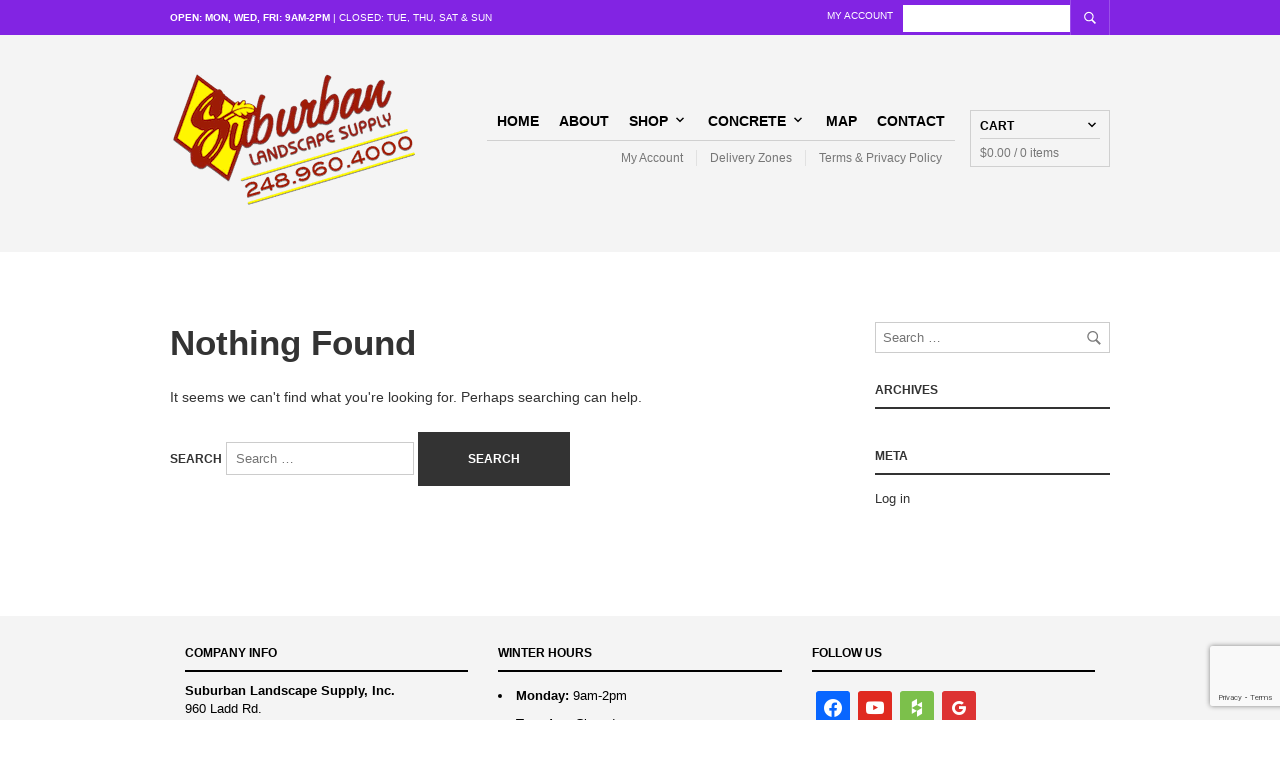

--- FILE ---
content_type: text/html; charset=UTF-8
request_url: https://suburbanlandscapesupply.com/berocket_taxonomy_data/isdisabled/
body_size: 12513
content:
<!DOCTYPE html><html lang="en-US"><head><meta charset="UTF-8" /><meta name="viewport" content="width=device-width, initial-scale=1, minimum-scale=1, maximum-scale=1, user-scalable=no" /><link rel="profile" href="http://gmpg.org/xfn/11" /><meta name='robots' content='index, follow, max-image-preview:large, max-snippet:-1, max-video-preview:-1' /><link media="all" href="https://suburbanlandscapesupply.com/wp-content/cache/autoptimize/css/autoptimize_bbb26f72343699037c021fd34e781be2.css" rel="stylesheet"><link media="only screen and (max-width: 768px)" href="https://suburbanlandscapesupply.com/wp-content/cache/autoptimize/css/autoptimize_6fe211f8bb15af76999ce9135805d7af.css" rel="stylesheet"><title>isdisabled Archives - Suburban Landscape Supply</title><link rel="canonical" href="https://suburbanlandscapesupply.com/berocket_taxonomy_data/isdisabled/" /><meta property="og:locale" content="en_US" /><meta property="og:type" content="article" /><meta property="og:title" content="isdisabled Archives - Suburban Landscape Supply" /><meta property="og:url" content="https://suburbanlandscapesupply.com/berocket_taxonomy_data/isdisabled/" /><meta property="og:site_name" content="Suburban Landscape Supply" /><meta name="twitter:card" content="summary_large_image" /> <script type="application/ld+json" class="yoast-schema-graph">{"@context":"https://schema.org","@graph":[{"@type":"CollectionPage","@id":"https://suburbanlandscapesupply.com/berocket_taxonomy_data/isdisabled/","url":"https://suburbanlandscapesupply.com/berocket_taxonomy_data/isdisabled/","name":"isdisabled Archives - Suburban Landscape Supply","isPartOf":{"@id":"https://suburbanlandscapesupply.com/#website"},"breadcrumb":{"@id":"https://suburbanlandscapesupply.com/berocket_taxonomy_data/isdisabled/#breadcrumb"},"inLanguage":"en-US"},{"@type":"BreadcrumbList","@id":"https://suburbanlandscapesupply.com/berocket_taxonomy_data/isdisabled/#breadcrumb","itemListElement":[{"@type":"ListItem","position":1,"name":"Home","item":"https://suburbanlandscapesupply.com/"},{"@type":"ListItem","position":2,"name":"isdisabled"}]},{"@type":"WebSite","@id":"https://suburbanlandscapesupply.com/#website","url":"https://suburbanlandscapesupply.com/","name":"Suburban Landscape Supply","description":"Quality Products – When You Want Them","publisher":{"@id":"https://suburbanlandscapesupply.com/#organization"},"potentialAction":[{"@type":"SearchAction","target":{"@type":"EntryPoint","urlTemplate":"https://suburbanlandscapesupply.com/?s={search_term_string}"},"query-input":{"@type":"PropertyValueSpecification","valueRequired":true,"valueName":"search_term_string"}}],"inLanguage":"en-US"},{"@type":"Organization","@id":"https://suburbanlandscapesupply.com/#organization","name":"Suburban Landscape Supply","url":"https://suburbanlandscapesupply.com/","logo":{"@type":"ImageObject","inLanguage":"en-US","@id":"https://suburbanlandscapesupply.com/#/schema/logo/image/","url":"https://suburbanlandscapesupply.com/wp-content/uploads/2015/08/sls-site-icon.jpg","contentUrl":"https://suburbanlandscapesupply.com/wp-content/uploads/2015/08/sls-site-icon.jpg","width":795,"height":795,"caption":"Suburban Landscape Supply"},"image":{"@id":"https://suburbanlandscapesupply.com/#/schema/logo/image/"},"sameAs":["https://www.facebook.com/SuburbanLandscapeSupply/","https://www.youtube.com/user/SuburbanLandscape"]}]}</script> <link rel='dns-prefetch' href='//www.google.com' /><link rel='dns-prefetch' href='//fonts.googleapis.com' /><link href='https://sp-ao.shortpixel.ai' rel='preconnect' /><link rel='stylesheet' id='twb-open-sans-css' href='https://fonts.googleapis.com/css?family=Open+Sans%3A300%2C400%2C500%2C600%2C700%2C800&#038;display=swap&#038;ver=6.9' type='text/css' media='all' /><link rel='stylesheet' id='bwg_googlefonts-css' href='https://fonts.googleapis.com/css?family=Ubuntu&#038;subset=greek,latin,greek-ext,vietnamese,cyrillic-ext,latin-ext,cyrillic' type='text/css' media='all' /><link rel='stylesheet' id='dashicons-css' href='https://suburbanlandscapesupply.com/wp-includes/css/dashicons.min.css?ver=6.9' type='text/css' media='all' /><link rel='stylesheet' id='the-retailer-google-main-font-css' href='//fonts.googleapis.com/css?display=swap&#038;family=Verdana%2C+Geneva%2C+sans-serif%3A400%2C500%2C600%2C700%2C400italic%2C700italic&#038;ver=6.8' type='text/css' media='all' /><link rel='stylesheet' id='the-retailer-google-secondary-font-css' href='//fonts.googleapis.com/css?display=swap&#038;family=arial%3A400%2C500%2C600%2C700%2C400italic%2C700italic&#038;ver=6.8' type='text/css' media='all' /><link   rel='preload' as='font'  id='wpzoom-social-icons-font-academicons-woff2-css' href='https://suburbanlandscapesupply.com/wp-content/plugins/social-icons-widget-by-wpzoom/assets/font/academicons.woff2?v=1.9.2'  type='font/woff2' crossorigin /><link   rel='preload' as='font'  id='wpzoom-social-icons-font-fontawesome-3-woff2-css' href='https://suburbanlandscapesupply.com/wp-content/plugins/social-icons-widget-by-wpzoom/assets/font/fontawesome-webfont.woff2?v=4.7.0'  type='font/woff2' crossorigin /><link   rel='preload' as='font'  id='wpzoom-social-icons-font-genericons-woff-css' href='https://suburbanlandscapesupply.com/wp-content/plugins/social-icons-widget-by-wpzoom/assets/font/Genericons.woff'  type='font/woff' crossorigin /><link   rel='preload' as='font'  id='wpzoom-social-icons-font-socicon-woff2-css' href='https://suburbanlandscapesupply.com/wp-content/plugins/social-icons-widget-by-wpzoom/assets/font/socicon.woff2?v=4.5.3'  type='font/woff2' crossorigin /> <script type="text/javascript" src="https://suburbanlandscapesupply.com/wp-includes/js/jquery/jquery.min.js?ver=3.7.1" id="jquery-core-js"></script> <script defer type="text/javascript" src="https://suburbanlandscapesupply.com/wp-includes/js/jquery/jquery-migrate.min.js?ver=3.4.1" id="jquery-migrate-js"></script> <script defer id="jquery-js-after" src="[data-uri]"></script> <script defer type="text/javascript" src="https://suburbanlandscapesupply.com/wp-content/cache/autoptimize/js/autoptimize_single_3fb461c1b082f494c9e0eaaafcf8bd72.js?ver=1.2.2" id="twbbwg-circle-js"></script> <script defer id="twbbwg-global-js-extra" src="[data-uri]"></script> <script defer type="text/javascript" src="https://suburbanlandscapesupply.com/wp-content/cache/autoptimize/js/autoptimize_single_2c7284f4ed47a54704650cdd9a1d5ffb.js?ver=1.0.0" id="twbbwg-global-js"></script> <script defer type="text/javascript" src="https://suburbanlandscapesupply.com/wp-content/cache/autoptimize/js/autoptimize_single_15c6ee28dcfc645761fbd74390c84bc2.js?ver=6.9" id="gbt_18_tr_slider_script-js"></script> <script defer type="text/javascript" src="https://suburbanlandscapesupply.com/wp-content/cache/autoptimize/js/autoptimize_single_6380fa815ad60efd997a51d66d5ab2c6.js?ver=6.9" id="berocket-front-cart-js-js"></script> <script defer type="text/javascript" src="https://suburbanlandscapesupply.com/wp-content/plugins/photo-gallery/js/jquery.sumoselect.min.js?ver=3.4.6" id="sumoselect-js"></script> <script defer type="text/javascript" src="https://suburbanlandscapesupply.com/wp-content/plugins/photo-gallery/js/tocca.min.js?ver=2.0.9" id="bwg_mobile-js"></script> <script defer type="text/javascript" src="https://suburbanlandscapesupply.com/wp-content/plugins/photo-gallery/js/jquery.mCustomScrollbar.concat.min.js?ver=3.1.5" id="mCustomScrollbar-js"></script> <script defer type="text/javascript" src="https://suburbanlandscapesupply.com/wp-content/plugins/photo-gallery/js/jquery.fullscreen.min.js?ver=0.6.0" id="jquery-fullscreen-js"></script> <script defer id="bwg_frontend-js-extra" src="[data-uri]"></script> <script defer type="text/javascript" src="https://suburbanlandscapesupply.com/wp-content/plugins/photo-gallery/js/scripts.min.js?ver=1.8.35" id="bwg_frontend-js"></script> <script defer type="text/javascript" src="https://suburbanlandscapesupply.com/wp-includes/js/dist/hooks.min.js?ver=dd5603f07f9220ed27f1" id="wp-hooks-js"></script> <script defer id="say-what-js-js-extra" src="[data-uri]"></script> <script defer type="text/javascript" src="https://suburbanlandscapesupply.com/wp-content/cache/autoptimize/js/autoptimize_single_ecbe920af17c9463c7b4110e89522c2c.js?ver=fd31684c45e4d85aeb4e" id="say-what-js-js"></script> <script defer id="to-top-js-extra" src="[data-uri]"></script> <script defer type="text/javascript" src="https://suburbanlandscapesupply.com/wp-content/cache/autoptimize/js/autoptimize_single_3412a76d1309925e4c16893c6446ef4b.js?ver=2.5.5" id="to-top-js"></script> <script type="text/javascript" src="https://suburbanlandscapesupply.com/wp-content/plugins/woocommerce/assets/js/jquery-blockui/jquery.blockUI.min.js?ver=2.7.0-wc.10.4.3" id="wc-jquery-blockui-js" defer="defer" data-wp-strategy="defer"></script> <script type="text/javascript" src="https://suburbanlandscapesupply.com/wp-content/plugins/woocommerce/assets/js/js-cookie/js.cookie.min.js?ver=2.1.4-wc.10.4.3" id="wc-js-cookie-js" defer="defer" data-wp-strategy="defer"></script> <script defer id="woocommerce-js-extra" src="[data-uri]"></script> <script type="text/javascript" src="https://suburbanlandscapesupply.com/wp-content/plugins/woocommerce/assets/js/frontend/woocommerce.min.js?ver=10.4.3" id="woocommerce-js" defer="defer" data-wp-strategy="defer"></script> <script defer type="text/javascript" src="https://suburbanlandscapesupply.com/wp-content/cache/autoptimize/js/autoptimize_single_85247254208782af710eb6ce84e986a2.js?ver=6.9" id="tr-social-sharing-scripts-js"></script> <link rel="https://api.w.org/" href="https://suburbanlandscapesupply.com/wp-json/" /><meta name="wwp" content="yes" /><script type="text/javascript">(function(url){
	if(/(?:Chrome\/26\.0\.1410\.63 Safari\/537\.31|WordfenceTestMonBot)/.test(navigator.userAgent)){ return; }
	var addEvent = function(evt, handler) {
		if (window.addEventListener) {
			document.addEventListener(evt, handler, false);
		} else if (window.attachEvent) {
			document.attachEvent('on' + evt, handler);
		}
	};
	var removeEvent = function(evt, handler) {
		if (window.removeEventListener) {
			document.removeEventListener(evt, handler, false);
		} else if (window.detachEvent) {
			document.detachEvent('on' + evt, handler);
		}
	};
	var evts = 'contextmenu dblclick drag dragend dragenter dragleave dragover dragstart drop keydown keypress keyup mousedown mousemove mouseout mouseover mouseup mousewheel scroll'.split(' ');
	var logHuman = function() {
		if (window.wfLogHumanRan) { return; }
		window.wfLogHumanRan = true;
		var wfscr = document.createElement('script');
		wfscr.type = 'text/javascript';
		wfscr.async = true;
		wfscr.src = url + '&r=' + Math.random();
		(document.getElementsByTagName('head')[0]||document.getElementsByTagName('body')[0]).appendChild(wfscr);
		for (var i = 0; i < evts.length; i++) {
			removeEvent(evts[i], logHuman);
		}
	};
	for (var i = 0; i < evts.length; i++) {
		addEvent(evts[i], logHuman);
	}
})('//suburbanlandscapesupply.com/?wordfence_lh=1&hid=426AEB312EA0133E2812703758A1BEDC');</script> <noscript><style>.woocommerce-product-gallery{ opacity: 1 !important; }</style></noscript><link rel="icon" href="https://sp-ao.shortpixel.ai/client/to_webp,q_lossy,ret_img,w_32,h_32/https://suburbanlandscapesupply.com/wp-content/uploads/2019/04/cropped-sls-site-id-32x32.jpg" sizes="32x32" /><link rel="icon" href="https://sp-ao.shortpixel.ai/client/to_webp,q_lossy,ret_img,w_192,h_192/https://suburbanlandscapesupply.com/wp-content/uploads/2019/04/cropped-sls-site-id-192x192.jpg" sizes="192x192" /><link rel="apple-touch-icon" href="https://sp-ao.shortpixel.ai/client/to_webp,q_lossy,ret_img,w_180,h_180/https://suburbanlandscapesupply.com/wp-content/uploads/2019/04/cropped-sls-site-id-180x180.jpg" /><meta name="msapplication-TileImage" content="https://suburbanlandscapesupply.com/wp-content/uploads/2019/04/cropped-sls-site-id-270x270.jpg" /></head><body class="archive tax-berocket_taxonomy_data term-isdisabled term-283 wp-embed-responsive wp-theme-theretailer theme-theretailer woocommerce-no-js"><div id="global_wrapper" class="full-content"><header class="gbtr_header_wrapper default_header"><div class="gbtr_tools_wrapper "><div class="tr_content_wrapper"><div class="topbar_text_wrapper"><div class="topbar_text_content"><div class="gbtr_tools_info"> <span> <strong>Open: Mon, Wed, Fri: 9am-2pm</strong> | Closed: Tue, Thu, Sat &amp; Sun </span></div></div></div><div class="topbar_tools_wrapper"><div class="gbtr_tools_search open_always"> <button class="gbtr_tools_search_trigger"><i class="gbtr_tools_search_icon"></i></button><form method="get" action="https://suburbanlandscapesupply.com"> <input class="gbtr_tools_search_inputtext" type="text" value="" name="s" id="s" /> <button type="submit" class="gbtr_tools_search_inputbutton"><i class="gbtr_tools_search_icon"></i></button> <input type="hidden" name="post_type" value="product"></form></div><div class="gbtr_tools_account "><ul class="topbar-menu"><li class="menu-item menu-item-type-post_type menu-item-object-page menu-item-826"><a href="https://suburbanlandscapesupply.com/my-account/">My Account</a></li></ul></div></div></div></div><div class="content_header"><div class="mobile_menu_wrapper"><ul><li class="c-offcanvas-content-wrap hamburger_menu_button"> <a id="triggerButtonLeft" href="#offCanvasLeft" class="js-offcanvas-trigger tools_button" data-offcanvas-trigger="offCanvasLeft"> <span class="hamburger_menu_icon"></span> </a></li></ul></div><div class="gbtr_logo_wrapper_default"> <a href="https://suburbanlandscapesupply.com" class="gbtr_logo"> <noscript><img decoding="async" src="https://sp-ao.shortpixel.ai/client/to_webp,q_lossy,ret_img/https://suburbanlandscapesupply.com/wp-content/uploads/2016/04/logo.png" alt="logo" /></noscript><img decoding="async" class="lazyload" src='data:image/svg+xml,%3Csvg%20xmlns=%22http://www.w3.org/2000/svg%22%20viewBox=%220%200%20210%20140%22%3E%3C/svg%3E' data-src="https://sp-ao.shortpixel.ai/client/to_webp,q_lossy,ret_img/https://suburbanlandscapesupply.com/wp-content/uploads/2016/04/logo.png" alt="logo" /> </a> <a href="https://suburbanlandscapesupply.com" class="gbtr_alt_logo"> <noscript><img decoding="async" src="https://sp-ao.shortpixel.ai/client/to_webp,q_lossy,ret_img/https://suburbanlandscapesupply.com/wp-content/uploads/2016/04/logo.png" alt="logo" /></noscript><img decoding="async" class="lazyload" src='data:image/svg+xml,%3Csvg%20xmlns=%22http://www.w3.org/2000/svg%22%20viewBox=%220%200%20210%20140%22%3E%3C/svg%3E' data-src="https://sp-ao.shortpixel.ai/client/to_webp,q_lossy,ret_img/https://suburbanlandscapesupply.com/wp-content/uploads/2016/04/logo.png" alt="logo" /> </a></div><div class="gbtr_menu_wrapper_default"><div class="menus_wrapper"><div class="gbtr_first_menu"><nav class="main-navigation first-navigation" role="navigation"><ul class="sf-menu"><li id="menu-item-542" class="menu-item menu-item-type-post_type menu-item-object-page menu-item-home menu-item-542"><a href="https://suburbanlandscapesupply.com/">Home</a></li><li id="menu-item-54" class="menu-item menu-item-type-post_type menu-item-object-page menu-item-54"><a href="https://suburbanlandscapesupply.com/about/">About</a></li><li id="menu-item-566" class="menu-item menu-item-type-post_type menu-item-object-page menu-item-has-children menu-item-566"><a href="https://suburbanlandscapesupply.com/shop/">Shop</a><ul class="sub-menu"><li id="menu-item-621" class="menu-item menu-item-type-custom menu-item-object-custom menu-item-621"><a href="https://suburbanlandscapesupply.com/product-category/specials/">Specials</a></li><li id="menu-item-608" class="menu-item menu-item-type-custom menu-item-object-custom menu-item-608"><a href="https://suburbanlandscapesupply.com/pavers/">Brick Pavers</a></li><li id="menu-item-616" class="menu-item menu-item-type-custom menu-item-object-custom menu-item-616"><a href="https://suburbanlandscapesupply.com/product-category/brick-paver-accessories/">Brick Paver Accessories</a></li><li id="menu-item-609" class="menu-item menu-item-type-custom menu-item-object-custom menu-item-609"><a href="https://suburbanlandscapesupply.com/product-category/cobblestone-boulders/">Cobblestone &#038; Boulders</a></li><li id="menu-item-610" class="menu-item menu-item-type-custom menu-item-object-custom menu-item-610"><a href="https://suburbanlandscapesupply.com/product-category/decorative-stone/">Decorative Stone</a></li><li id="menu-item-611" class="menu-item menu-item-type-custom menu-item-object-custom menu-item-611"><a href="https://suburbanlandscapesupply.com/product-category/drainage-and-accessories/">Drainage</a></li><li id="menu-item-612" class="menu-item menu-item-type-custom menu-item-object-custom menu-item-612"><a href="https://suburbanlandscapesupply.com/product-category/edging/">Edging</a></li><li id="menu-item-9359" class="menu-item menu-item-type-post_type menu-item-object-page menu-item-9359"><a href="https://suburbanlandscapesupply.com/outdoor-fire-features/">Outdoor Fire Features</a></li><li id="menu-item-614" class="menu-item menu-item-type-custom menu-item-object-custom menu-item-614"><a href="https://suburbanlandscapesupply.com/product-category/mulch/">Mulch</a></li><li id="menu-item-613" class="menu-item menu-item-type-custom menu-item-object-custom menu-item-613"><a href="https://suburbanlandscapesupply.com/product-category/natural-wall-path-stone/">Natural Wall &#038; Pathway Stone</a></li><li id="menu-item-1401" class="menu-item menu-item-type-post_type menu-item-object-product menu-item-1401"><a href="https://suburbanlandscapesupply.com/product/propane-bottle-refilling/">Propane Bottle Refilling</a></li><li id="menu-item-617" class="menu-item menu-item-type-custom menu-item-object-custom menu-item-617"><a href="https://suburbanlandscapesupply.com/product-category/rental-equipment/">Rental Equipment</a></li><li id="menu-item-618" class="menu-item menu-item-type-custom menu-item-object-custom menu-item-618"><a href="https://suburbanlandscapesupply.com/retaining-walls/">Retaining Walls</a></li><li id="menu-item-622" class="menu-item menu-item-type-custom menu-item-object-custom menu-item-622"><a href="https://suburbanlandscapesupply.com/product-category/sand-stone-and-gravel/">Sand, Stone &#038; Gravel</a></li><li id="menu-item-619" class="menu-item menu-item-type-custom menu-item-object-custom menu-item-619"><a href="https://suburbanlandscapesupply.com/product-category/sod-and-grass-seed/">Sod &#038; Grass Seed</a></li><li id="menu-item-620" class="menu-item menu-item-type-custom menu-item-object-custom menu-item-620"><a href="https://suburbanlandscapesupply.com/product-category/topsoil-and-peat/">Topsoil &#038; Peat</a></li><li id="menu-item-623" class="menu-item menu-item-type-custom menu-item-object-custom menu-item-623"><a href="https://suburbanlandscapesupply.com/product-category/weed-barrier/">Weed Barrier</a></li></ul></li><li id="menu-item-10751" class="menu-item menu-item-type-custom menu-item-object-custom menu-item-has-children menu-item-10751"><a href="#">Concrete</a><ul class="sub-menu"><li id="menu-item-10478" class="menu-item menu-item-type-custom menu-item-object-custom menu-item-10478"><a target="_blank" href="https://suburbanconcretesupply.com/">Concrete Delivery</a></li><li id="menu-item-10752" class="menu-item menu-item-type-custom menu-item-object-custom menu-item-10752"><a href="https://suburbanlandscapesupply.com/product/concrete-bin-blocks-plain-or-patterned-finish/">Concrete Blocks</a></li></ul></li><li id="menu-item-546" class="menu-item menu-item-type-post_type menu-item-object-page menu-item-546"><a href="https://suburbanlandscapesupply.com/map/">Map</a></li><li id="menu-item-584" class="menu-item menu-item-type-custom menu-item-object-custom menu-item-584"><a href="https://suburbanlandscapesupply.com/contact/">Contact</a></li></ul></nav></div><div class="gbtr_second_menu"><nav class="secondary-navigation main-navigation" role="navigation"><ul><li id="menu-item-824" class="menu-item menu-item-type-post_type menu-item-object-page menu-item-824"><a href="https://suburbanlandscapesupply.com/my-account/">My Account</a></li><li id="menu-item-823" class="menu-item menu-item-type-post_type menu-item-object-page menu-item-823"><a href="https://suburbanlandscapesupply.com/delivery-zones/">Delivery Zones</a></li><li id="menu-item-825" class="menu-item menu-item-type-post_type menu-item-object-page menu-item-825"><a href="https://suburbanlandscapesupply.com/terms-conditions/">Terms &#038; Privacy Policy</a></li></ul></nav></div></div><div class="shopping_bag_wrapper"> <a href="https://suburbanlandscapesupply.com/cart/"><div class="gbtr_little_shopping_bag_wrapper shopping_bag_default_style shopping_bag_in_header"><div class="gbtr_little_shopping_bag"><div class="title"> Cart</div><div class="overview"> <span class="woocommerce-Price-amount amount"><bdi><span class="woocommerce-Price-currencySymbol">&#36;</span>0.00</bdi></span> <span class="minicart_items"> / 0 items </span></div><div class="gb_cart_contents_count"> 0</div></div><div class="gbtr_minicart_wrapper"><div class="gbtr_minicart"><div class="widget woocommerce widget_shopping_cart"><h2 class="widgettitle">Cart</h2><div class="widget_shopping_cart_content"></div></div></div></div></div> </a></div></div><div class="mobile_tools"><ul><li class="shopping_bag_button"> <a href="https://suburbanlandscapesupply.com/cart/" class="tools_button"> <span class="shopping_bag_icon"></span> <span class="items_number"> 0 </span> </a></li><li class="c-offcanvas-content-wrap search_button"> <a id="triggerButtonTop" href="#offCanvasTop" class="js-offcanvas-trigger tools_button" data-offcanvas-trigger="offCanvasTop"> <span class="search_icon"></span> </a></li></ul></div></div></header><div class="progress-bar-wrapper"></div><div class="global_content_wrapper"><div class="articles_list page_has_sidebar page_has_sidebar_right"><section id="primary" class="content-area"><div id="content" class="site-content" role="main"><article id="post-0" class="post no-results not-found"><header class="entry-header"><h1 class="entry-title">Nothing Found</h1></header><div class="entry-content"><p>It seems we can&#039;t find what you&#039;re looking for. Perhaps searching can help.</p><form method="get" id="searchform" action="https://suburbanlandscapesupply.com/" role="search"> <label for="s" class="assistive-text">Search</label> <input type="text" class="field" name="s" value="" id="s" placeholder="Search &hellip;" /> <input type="submit" class="submit" name="submit" id="searchsubmit" value="Search" /></form></div></article><div class="posts-pagination"></div></div></section></div><div class="page_sidebar page_sidebar_right"><div id="secondary" class="widget-area" role="complementary"><aside id="search" class="widget widget_search"><form method="get" id="searchform" action="https://suburbanlandscapesupply.com/" role="search"> <label for="s" class="assistive-text">Search</label> <input type="text" class="field" name="s" value="" id="s" placeholder="Search &hellip;" /> <input type="submit" class="submit" name="submit" id="searchsubmit" value="Search" /></form></aside><aside id="archives" class="widget"><h4 class="widget-title">Archives</h4><ul></ul></aside><aside id="meta" class="widget"><h4 class="widget-title">Meta</h4><ul><li><a rel="nofollow" href="https://suburbanlandscapesupply.com/wp-login.php">Log in</a></li></ul></aside></div></div><div class="clear"></div></div><div class="gbtr_widgets_footer_wrapper"><div class="trigger-footer-widget-area"> <i class="getbowtied-icon-more-retailer"></i></div><div class="gbtr_light_footer_wrapper"><div class="tr_content_wrapper"><div class="grid_3col"><div id="text-2" class="widget widget_text"><h4 class="widget-title">Company Info</h4><div class="textwidget"><p><strong>Suburban Landscape Supply, Inc.</strong><br /> 960 Ladd Rd.<br /> Walled Lake, MI 48390<br /> (248) 960-4000<br /> <a href="https://suburbanlandscapesupply.com/map/">&gt; Map</a><br /> <a href="https://suburbanlandscapesupply.com/contact/">&gt; Email</a><br /> &gt; fax: 248-960-1310</p></div></div><div id="text-7" class="widget widget_text"><h4 class="widget-title">Winter Hours</h4><div class="textwidget"><ul><li><b>Monday:</b> 9am-2pm</li><li><b>Tuesday:</b> Closed</li><li><b>Wednesday:</b> 9am-2pm</li><li><b>Thursday:</b> Closed</li><li><b>Friday:</b> 9am-2pm</li><li><b>Saturday:</b> Closed</li><li><b>Sunday:</b> Closed</li></ul></div></div><div id="zoom-social-icons-widget-2" class="widget zoom-social-icons-widget"><h4 class="widget-title">Follow us</h4><ul class="zoom-social-icons-list zoom-social-icons-list--with-canvas zoom-social-icons-list--rounded zoom-social-icons-list--no-labels"><li class="zoom-social_icons-list__item"> <a class="zoom-social_icons-list__link" href="https://www.facebook.com/SuburbanLandscapeSupply/" target="_blank" title="Facebook" > <span class="screen-reader-text">facebook</span> <span class="zoom-social_icons-list-span social-icon socicon socicon-facebook" data-hover-rule="background-color" data-hover-color="#0866FF" style="background-color : #0866FF; font-size: 18px; padding:8px" ></span> </a></li><li class="zoom-social_icons-list__item"> <a class="zoom-social_icons-list__link" href="https://www.youtube.com/user/SuburbanLandscape" target="_blank" title="YouTube" > <span class="screen-reader-text">youtube</span> <span class="zoom-social_icons-list-span social-icon socicon socicon-youtube" data-hover-rule="background-color" data-hover-color="#e02a20" style="background-color : #e02a20; font-size: 18px; padding:8px" ></span> </a></li><li class="zoom-social_icons-list__item"> <a class="zoom-social_icons-list__link" href="https://www.houzz.com/pro/landscapesuppliesmichigan/suburban-landscape-supply" target="_blank" title="Houzz" > <span class="screen-reader-text">houzz</span> <span class="zoom-social_icons-list-span social-icon socicon socicon-houzz" data-hover-rule="background-color" data-hover-color="#7CC04B" style="background-color : #7CC04B; font-size: 18px; padding:8px" ></span> </a></li><li class="zoom-social_icons-list__item"> <a class="zoom-social_icons-list__link" href="https://g.page/r/Ce3y2sBP6J-TEBM/review" target="_blank" title="Review Us" > <span class="screen-reader-text">googleplus</span> <span class="zoom-social_icons-list-span social-icon dashicons dashicons-googleplus" data-hover-rule="background-color" data-hover-color="#dd3333" style="background-color : #dd3333; font-size: 18px; padding:8px" ></span> </a></li></ul></div></div></div></div></div><div class="gbtr_footer_wrapper"><div class="tr_content_wrapper"><div class="bottom_wrapper"><div class="gbtr_footer_widget_credit_cards"></div><div class="gbtr_footer_widget_copyrights"> ©2026 Suburban Landscape Supply, Inc.  All Rights Reserved.</div></div></div></div></div><aside id="offCanvasLeft" class="js-offcanvas" data-offcanvas-options='{"modifiers": "left,overlay","closeButtonClass":"offcanvas-left-close"}'><div class="menu-close"> <button class="offcanvas-left-close" type="button"> <span>&times;</span> </button></div><div class="offcanvas_content"><nav class="mobile-main-navigation" role="navigation"><ul class="sf-menu"><li class="menu-item menu-item-type-post_type menu-item-object-page menu-item-home menu-item-542"><a href="https://suburbanlandscapesupply.com/">Home</a></li><li class="menu-item menu-item-type-post_type menu-item-object-page menu-item-54"><a href="https://suburbanlandscapesupply.com/about/">About</a></li><li class="menu-item menu-item-type-post_type menu-item-object-page menu-item-has-children menu-item-566"><a href="https://suburbanlandscapesupply.com/shop/">Shop</a><ul class="sub-menu"><li class="menu-item menu-item-type-custom menu-item-object-custom menu-item-621"><a href="https://suburbanlandscapesupply.com/product-category/specials/">Specials</a></li><li class="menu-item menu-item-type-custom menu-item-object-custom menu-item-608"><a href="https://suburbanlandscapesupply.com/pavers/">Brick Pavers</a></li><li class="menu-item menu-item-type-custom menu-item-object-custom menu-item-616"><a href="https://suburbanlandscapesupply.com/product-category/brick-paver-accessories/">Brick Paver Accessories</a></li><li class="menu-item menu-item-type-custom menu-item-object-custom menu-item-609"><a href="https://suburbanlandscapesupply.com/product-category/cobblestone-boulders/">Cobblestone &#038; Boulders</a></li><li class="menu-item menu-item-type-custom menu-item-object-custom menu-item-610"><a href="https://suburbanlandscapesupply.com/product-category/decorative-stone/">Decorative Stone</a></li><li class="menu-item menu-item-type-custom menu-item-object-custom menu-item-611"><a href="https://suburbanlandscapesupply.com/product-category/drainage-and-accessories/">Drainage</a></li><li class="menu-item menu-item-type-custom menu-item-object-custom menu-item-612"><a href="https://suburbanlandscapesupply.com/product-category/edging/">Edging</a></li><li class="menu-item menu-item-type-post_type menu-item-object-page menu-item-9359"><a href="https://suburbanlandscapesupply.com/outdoor-fire-features/">Outdoor Fire Features</a></li><li class="menu-item menu-item-type-custom menu-item-object-custom menu-item-614"><a href="https://suburbanlandscapesupply.com/product-category/mulch/">Mulch</a></li><li class="menu-item menu-item-type-custom menu-item-object-custom menu-item-613"><a href="https://suburbanlandscapesupply.com/product-category/natural-wall-path-stone/">Natural Wall &#038; Pathway Stone</a></li><li class="menu-item menu-item-type-post_type menu-item-object-product menu-item-1401"><a href="https://suburbanlandscapesupply.com/product/propane-bottle-refilling/">Propane Bottle Refilling</a></li><li class="menu-item menu-item-type-custom menu-item-object-custom menu-item-617"><a href="https://suburbanlandscapesupply.com/product-category/rental-equipment/">Rental Equipment</a></li><li class="menu-item menu-item-type-custom menu-item-object-custom menu-item-618"><a href="https://suburbanlandscapesupply.com/retaining-walls/">Retaining Walls</a></li><li class="menu-item menu-item-type-custom menu-item-object-custom menu-item-622"><a href="https://suburbanlandscapesupply.com/product-category/sand-stone-and-gravel/">Sand, Stone &#038; Gravel</a></li><li class="menu-item menu-item-type-custom menu-item-object-custom menu-item-619"><a href="https://suburbanlandscapesupply.com/product-category/sod-and-grass-seed/">Sod &#038; Grass Seed</a></li><li class="menu-item menu-item-type-custom menu-item-object-custom menu-item-620"><a href="https://suburbanlandscapesupply.com/product-category/topsoil-and-peat/">Topsoil &#038; Peat</a></li><li class="menu-item menu-item-type-custom menu-item-object-custom menu-item-623"><a href="https://suburbanlandscapesupply.com/product-category/weed-barrier/">Weed Barrier</a></li></ul></li><li class="menu-item menu-item-type-custom menu-item-object-custom menu-item-has-children menu-item-10751"><a href="#">Concrete</a><ul class="sub-menu"><li class="menu-item menu-item-type-custom menu-item-object-custom menu-item-10478"><a target="_blank" href="https://suburbanconcretesupply.com/">Concrete Delivery</a></li><li class="menu-item menu-item-type-custom menu-item-object-custom menu-item-10752"><a href="https://suburbanlandscapesupply.com/product/concrete-bin-blocks-plain-or-patterned-finish/">Concrete Blocks</a></li></ul></li><li class="menu-item menu-item-type-post_type menu-item-object-page menu-item-546"><a href="https://suburbanlandscapesupply.com/map/">Map</a></li><li class="menu-item menu-item-type-custom menu-item-object-custom menu-item-584"><a href="https://suburbanlandscapesupply.com/contact/">Contact</a></li></ul></nav><nav class="mobile-secondary-navigation" role="navigation"><ul><li class="menu-item menu-item-type-post_type menu-item-object-page menu-item-824"><a href="https://suburbanlandscapesupply.com/my-account/">My Account</a></li><li class="menu-item menu-item-type-post_type menu-item-object-page menu-item-823"><a href="https://suburbanlandscapesupply.com/delivery-zones/">Delivery Zones</a></li><li class="menu-item menu-item-type-post_type menu-item-object-page menu-item-825"><a href="https://suburbanlandscapesupply.com/terms-conditions/">Terms &#038; Privacy Policy</a></li></ul></nav><nav class="mobile-topbar-navigation" role="navigation"><ul><li class="menu-item menu-item-type-post_type menu-item-object-page menu-item-826"><a href="https://suburbanlandscapesupply.com/my-account/">My Account</a></li></ul></nav></div></aside><aside id="offCanvasTop" class="js-offcanvas" data-offcanvas-options='{"modifiers": "top,overlay","closeButtonClass":"offcanvas-top-close"}'><div class="menu-close"> <button class="offcanvas-top-close" type="button"> <span>&times;</span> </button></div><div class="offcanvas_content"><h4 class="search-text"> What are you looking for?</h4><div class="widget woocommerce widget_product_search"><form role="search" method="get" class="woocommerce-product-search" action="https://suburbanlandscapesupply.com/"> <label class="screen-reader-text" for="woocommerce-product-search-field-0">Search for:</label> <input type="search" id="woocommerce-product-search-field-0" class="search-field" placeholder="Search products&hellip;" value="" name="s" /> <button type="submit" value="Search" class="">Search</button> <input type="hidden" name="post_type" value="product" /></form></div></div></aside> <script type="speculationrules">{"prefetch":[{"source":"document","where":{"and":[{"href_matches":"/*"},{"not":{"href_matches":["/wp-*.php","/wp-admin/*","/wp-content/uploads/*","/wp-content/*","/wp-content/plugins/*","/wp-content/themes/theretailer/*","/*\\?(.+)"]}},{"not":{"selector_matches":"a[rel~=\"nofollow\"]"}},{"not":{"selector_matches":".no-prefetch, .no-prefetch a"}}]},"eagerness":"conservative"}]}</script> <script defer src="[data-uri]"></script> <script defer src="https://www.googletagmanager.com/gtag/js?id=UA-45722757-1"></script> <script defer src="[data-uri]"></script> <span aria-hidden="true" id="to_top_scrollup" class="dashicons dashicons-arrow-up-alt2"><span class="screen-reader-text">Scroll Up</span></span> <a aria-label="Call Now Button" href="tel:248-960-4000" id="callnowbutton" class="call-now-button  cnb-zoom-90  cnb-zindex-10  cnb-single cnb-left cnb-displaymode cnb-displaymode-mobile-only" style="background-image:url([data-uri]); background-color:#971a0c;" onclick='gtag("event", "Call Now Button", {"event_category":"contact","event_label":"phone","category":"Call Now Button","action_type":"PHONE","button_type":"Single","action_value":"248-960-4000","action_label":"","cnb_version":"1.5.5"});return gtag_report_conversion("tel:248-960-4000");'><span>Call Now Button</span></a><noscript><style>.lazyload{display:none;}</style></noscript><script data-noptimize="1">window.lazySizesConfig=window.lazySizesConfig||{};window.lazySizesConfig.loadMode=1;</script><script defer data-noptimize="1" src='https://suburbanlandscapesupply.com/wp-content/plugins/autoptimize/classes/external/js/lazysizes.min.js?ao_version=3.1.14'></script> <script defer src="[data-uri]"></script> <script defer type="text/javascript" src="https://suburbanlandscapesupply.com/wp-content/cache/autoptimize/js/autoptimize_single_6442171da4dc4093819153e31fe5d513.js?ver=1765416131" id="zoom-social-icons-widget-frontend-js"></script> <script defer id="gforms_recaptcha_recaptcha-js-extra" src="[data-uri]"></script> <script type="text/javascript" src="https://www.google.com/recaptcha/api.js?render=6Ld98pomAAAAADOotg02TYYCPfzPpr7UExfU9N9-&amp;ver=2.1.0" id="gforms_recaptcha_recaptcha-js" defer="defer" data-wp-strategy="defer"></script> <script type="text/javascript" src="https://suburbanlandscapesupply.com/wp-content/plugins/gravityformsrecaptcha/js/frontend.min.js?ver=2.1.0" id="gforms_recaptcha_frontend-js" defer="defer" data-wp-strategy="defer"></script> <script defer type="text/javascript" src="https://suburbanlandscapesupply.com/wp-content/cache/autoptimize/js/autoptimize_single_8d6bd6f79a15c3b7a2a1bcee2753ba8d.js?ver=0.2.0" id="nprogress-js"></script> <script defer type="text/javascript" src="https://suburbanlandscapesupply.com/wp-content/themes/theretailer/inc/_vendor/customSelect/js/jquery.customSelect.min.js?ver=0.3.0" id="customSelect-js"></script> <script defer type="text/javascript" src="https://suburbanlandscapesupply.com/wp-content/cache/autoptimize/js/autoptimize_single_65ae0d76296afa754b803c93a5e4cf51.js?ver=2.3.0" id="fresco-js"></script> <script defer type="text/javascript" src="https://suburbanlandscapesupply.com/wp-content/themes/theretailer/inc/_vendor/swiper/js/swiper-bundle.min.js?ver=6.4.1" id="swiper-js"></script> <script defer type="text/javascript" src="https://suburbanlandscapesupply.com/wp-content/cache/autoptimize/js/autoptimize_single_0fd51545e90be5d625662d6b1475398c.js?ver=1.2.9" id="js-Offcanvas-js"></script> <script defer id="the_retailer_scripts-js-extra" src="[data-uri]"></script> <script defer type="text/javascript" src="https://suburbanlandscapesupply.com/wp-content/cache/autoptimize/js/autoptimize_single_3dd2c614a315badc372f0beaccb4bfd9.js" id="the_retailer_scripts-js"></script> <script defer id="wc-cart-fragments-js-extra" src="[data-uri]"></script> </body></html><!-- WP Fastest Cache file was created in 0.638 seconds, on January 13, 2026 @ 2:03 am -->

--- FILE ---
content_type: text/html; charset=utf-8
request_url: https://www.google.com/recaptcha/api2/anchor?ar=1&k=6Ld98pomAAAAADOotg02TYYCPfzPpr7UExfU9N9-&co=aHR0cHM6Ly9zdWJ1cmJhbmxhbmRzY2FwZXN1cHBseS5jb206NDQz&hl=en&v=PoyoqOPhxBO7pBk68S4YbpHZ&size=invisible&anchor-ms=20000&execute-ms=30000&cb=6xichv40hfpt
body_size: 48687
content:
<!DOCTYPE HTML><html dir="ltr" lang="en"><head><meta http-equiv="Content-Type" content="text/html; charset=UTF-8">
<meta http-equiv="X-UA-Compatible" content="IE=edge">
<title>reCAPTCHA</title>
<style type="text/css">
/* cyrillic-ext */
@font-face {
  font-family: 'Roboto';
  font-style: normal;
  font-weight: 400;
  font-stretch: 100%;
  src: url(//fonts.gstatic.com/s/roboto/v48/KFO7CnqEu92Fr1ME7kSn66aGLdTylUAMa3GUBHMdazTgWw.woff2) format('woff2');
  unicode-range: U+0460-052F, U+1C80-1C8A, U+20B4, U+2DE0-2DFF, U+A640-A69F, U+FE2E-FE2F;
}
/* cyrillic */
@font-face {
  font-family: 'Roboto';
  font-style: normal;
  font-weight: 400;
  font-stretch: 100%;
  src: url(//fonts.gstatic.com/s/roboto/v48/KFO7CnqEu92Fr1ME7kSn66aGLdTylUAMa3iUBHMdazTgWw.woff2) format('woff2');
  unicode-range: U+0301, U+0400-045F, U+0490-0491, U+04B0-04B1, U+2116;
}
/* greek-ext */
@font-face {
  font-family: 'Roboto';
  font-style: normal;
  font-weight: 400;
  font-stretch: 100%;
  src: url(//fonts.gstatic.com/s/roboto/v48/KFO7CnqEu92Fr1ME7kSn66aGLdTylUAMa3CUBHMdazTgWw.woff2) format('woff2');
  unicode-range: U+1F00-1FFF;
}
/* greek */
@font-face {
  font-family: 'Roboto';
  font-style: normal;
  font-weight: 400;
  font-stretch: 100%;
  src: url(//fonts.gstatic.com/s/roboto/v48/KFO7CnqEu92Fr1ME7kSn66aGLdTylUAMa3-UBHMdazTgWw.woff2) format('woff2');
  unicode-range: U+0370-0377, U+037A-037F, U+0384-038A, U+038C, U+038E-03A1, U+03A3-03FF;
}
/* math */
@font-face {
  font-family: 'Roboto';
  font-style: normal;
  font-weight: 400;
  font-stretch: 100%;
  src: url(//fonts.gstatic.com/s/roboto/v48/KFO7CnqEu92Fr1ME7kSn66aGLdTylUAMawCUBHMdazTgWw.woff2) format('woff2');
  unicode-range: U+0302-0303, U+0305, U+0307-0308, U+0310, U+0312, U+0315, U+031A, U+0326-0327, U+032C, U+032F-0330, U+0332-0333, U+0338, U+033A, U+0346, U+034D, U+0391-03A1, U+03A3-03A9, U+03B1-03C9, U+03D1, U+03D5-03D6, U+03F0-03F1, U+03F4-03F5, U+2016-2017, U+2034-2038, U+203C, U+2040, U+2043, U+2047, U+2050, U+2057, U+205F, U+2070-2071, U+2074-208E, U+2090-209C, U+20D0-20DC, U+20E1, U+20E5-20EF, U+2100-2112, U+2114-2115, U+2117-2121, U+2123-214F, U+2190, U+2192, U+2194-21AE, U+21B0-21E5, U+21F1-21F2, U+21F4-2211, U+2213-2214, U+2216-22FF, U+2308-230B, U+2310, U+2319, U+231C-2321, U+2336-237A, U+237C, U+2395, U+239B-23B7, U+23D0, U+23DC-23E1, U+2474-2475, U+25AF, U+25B3, U+25B7, U+25BD, U+25C1, U+25CA, U+25CC, U+25FB, U+266D-266F, U+27C0-27FF, U+2900-2AFF, U+2B0E-2B11, U+2B30-2B4C, U+2BFE, U+3030, U+FF5B, U+FF5D, U+1D400-1D7FF, U+1EE00-1EEFF;
}
/* symbols */
@font-face {
  font-family: 'Roboto';
  font-style: normal;
  font-weight: 400;
  font-stretch: 100%;
  src: url(//fonts.gstatic.com/s/roboto/v48/KFO7CnqEu92Fr1ME7kSn66aGLdTylUAMaxKUBHMdazTgWw.woff2) format('woff2');
  unicode-range: U+0001-000C, U+000E-001F, U+007F-009F, U+20DD-20E0, U+20E2-20E4, U+2150-218F, U+2190, U+2192, U+2194-2199, U+21AF, U+21E6-21F0, U+21F3, U+2218-2219, U+2299, U+22C4-22C6, U+2300-243F, U+2440-244A, U+2460-24FF, U+25A0-27BF, U+2800-28FF, U+2921-2922, U+2981, U+29BF, U+29EB, U+2B00-2BFF, U+4DC0-4DFF, U+FFF9-FFFB, U+10140-1018E, U+10190-1019C, U+101A0, U+101D0-101FD, U+102E0-102FB, U+10E60-10E7E, U+1D2C0-1D2D3, U+1D2E0-1D37F, U+1F000-1F0FF, U+1F100-1F1AD, U+1F1E6-1F1FF, U+1F30D-1F30F, U+1F315, U+1F31C, U+1F31E, U+1F320-1F32C, U+1F336, U+1F378, U+1F37D, U+1F382, U+1F393-1F39F, U+1F3A7-1F3A8, U+1F3AC-1F3AF, U+1F3C2, U+1F3C4-1F3C6, U+1F3CA-1F3CE, U+1F3D4-1F3E0, U+1F3ED, U+1F3F1-1F3F3, U+1F3F5-1F3F7, U+1F408, U+1F415, U+1F41F, U+1F426, U+1F43F, U+1F441-1F442, U+1F444, U+1F446-1F449, U+1F44C-1F44E, U+1F453, U+1F46A, U+1F47D, U+1F4A3, U+1F4B0, U+1F4B3, U+1F4B9, U+1F4BB, U+1F4BF, U+1F4C8-1F4CB, U+1F4D6, U+1F4DA, U+1F4DF, U+1F4E3-1F4E6, U+1F4EA-1F4ED, U+1F4F7, U+1F4F9-1F4FB, U+1F4FD-1F4FE, U+1F503, U+1F507-1F50B, U+1F50D, U+1F512-1F513, U+1F53E-1F54A, U+1F54F-1F5FA, U+1F610, U+1F650-1F67F, U+1F687, U+1F68D, U+1F691, U+1F694, U+1F698, U+1F6AD, U+1F6B2, U+1F6B9-1F6BA, U+1F6BC, U+1F6C6-1F6CF, U+1F6D3-1F6D7, U+1F6E0-1F6EA, U+1F6F0-1F6F3, U+1F6F7-1F6FC, U+1F700-1F7FF, U+1F800-1F80B, U+1F810-1F847, U+1F850-1F859, U+1F860-1F887, U+1F890-1F8AD, U+1F8B0-1F8BB, U+1F8C0-1F8C1, U+1F900-1F90B, U+1F93B, U+1F946, U+1F984, U+1F996, U+1F9E9, U+1FA00-1FA6F, U+1FA70-1FA7C, U+1FA80-1FA89, U+1FA8F-1FAC6, U+1FACE-1FADC, U+1FADF-1FAE9, U+1FAF0-1FAF8, U+1FB00-1FBFF;
}
/* vietnamese */
@font-face {
  font-family: 'Roboto';
  font-style: normal;
  font-weight: 400;
  font-stretch: 100%;
  src: url(//fonts.gstatic.com/s/roboto/v48/KFO7CnqEu92Fr1ME7kSn66aGLdTylUAMa3OUBHMdazTgWw.woff2) format('woff2');
  unicode-range: U+0102-0103, U+0110-0111, U+0128-0129, U+0168-0169, U+01A0-01A1, U+01AF-01B0, U+0300-0301, U+0303-0304, U+0308-0309, U+0323, U+0329, U+1EA0-1EF9, U+20AB;
}
/* latin-ext */
@font-face {
  font-family: 'Roboto';
  font-style: normal;
  font-weight: 400;
  font-stretch: 100%;
  src: url(//fonts.gstatic.com/s/roboto/v48/KFO7CnqEu92Fr1ME7kSn66aGLdTylUAMa3KUBHMdazTgWw.woff2) format('woff2');
  unicode-range: U+0100-02BA, U+02BD-02C5, U+02C7-02CC, U+02CE-02D7, U+02DD-02FF, U+0304, U+0308, U+0329, U+1D00-1DBF, U+1E00-1E9F, U+1EF2-1EFF, U+2020, U+20A0-20AB, U+20AD-20C0, U+2113, U+2C60-2C7F, U+A720-A7FF;
}
/* latin */
@font-face {
  font-family: 'Roboto';
  font-style: normal;
  font-weight: 400;
  font-stretch: 100%;
  src: url(//fonts.gstatic.com/s/roboto/v48/KFO7CnqEu92Fr1ME7kSn66aGLdTylUAMa3yUBHMdazQ.woff2) format('woff2');
  unicode-range: U+0000-00FF, U+0131, U+0152-0153, U+02BB-02BC, U+02C6, U+02DA, U+02DC, U+0304, U+0308, U+0329, U+2000-206F, U+20AC, U+2122, U+2191, U+2193, U+2212, U+2215, U+FEFF, U+FFFD;
}
/* cyrillic-ext */
@font-face {
  font-family: 'Roboto';
  font-style: normal;
  font-weight: 500;
  font-stretch: 100%;
  src: url(//fonts.gstatic.com/s/roboto/v48/KFO7CnqEu92Fr1ME7kSn66aGLdTylUAMa3GUBHMdazTgWw.woff2) format('woff2');
  unicode-range: U+0460-052F, U+1C80-1C8A, U+20B4, U+2DE0-2DFF, U+A640-A69F, U+FE2E-FE2F;
}
/* cyrillic */
@font-face {
  font-family: 'Roboto';
  font-style: normal;
  font-weight: 500;
  font-stretch: 100%;
  src: url(//fonts.gstatic.com/s/roboto/v48/KFO7CnqEu92Fr1ME7kSn66aGLdTylUAMa3iUBHMdazTgWw.woff2) format('woff2');
  unicode-range: U+0301, U+0400-045F, U+0490-0491, U+04B0-04B1, U+2116;
}
/* greek-ext */
@font-face {
  font-family: 'Roboto';
  font-style: normal;
  font-weight: 500;
  font-stretch: 100%;
  src: url(//fonts.gstatic.com/s/roboto/v48/KFO7CnqEu92Fr1ME7kSn66aGLdTylUAMa3CUBHMdazTgWw.woff2) format('woff2');
  unicode-range: U+1F00-1FFF;
}
/* greek */
@font-face {
  font-family: 'Roboto';
  font-style: normal;
  font-weight: 500;
  font-stretch: 100%;
  src: url(//fonts.gstatic.com/s/roboto/v48/KFO7CnqEu92Fr1ME7kSn66aGLdTylUAMa3-UBHMdazTgWw.woff2) format('woff2');
  unicode-range: U+0370-0377, U+037A-037F, U+0384-038A, U+038C, U+038E-03A1, U+03A3-03FF;
}
/* math */
@font-face {
  font-family: 'Roboto';
  font-style: normal;
  font-weight: 500;
  font-stretch: 100%;
  src: url(//fonts.gstatic.com/s/roboto/v48/KFO7CnqEu92Fr1ME7kSn66aGLdTylUAMawCUBHMdazTgWw.woff2) format('woff2');
  unicode-range: U+0302-0303, U+0305, U+0307-0308, U+0310, U+0312, U+0315, U+031A, U+0326-0327, U+032C, U+032F-0330, U+0332-0333, U+0338, U+033A, U+0346, U+034D, U+0391-03A1, U+03A3-03A9, U+03B1-03C9, U+03D1, U+03D5-03D6, U+03F0-03F1, U+03F4-03F5, U+2016-2017, U+2034-2038, U+203C, U+2040, U+2043, U+2047, U+2050, U+2057, U+205F, U+2070-2071, U+2074-208E, U+2090-209C, U+20D0-20DC, U+20E1, U+20E5-20EF, U+2100-2112, U+2114-2115, U+2117-2121, U+2123-214F, U+2190, U+2192, U+2194-21AE, U+21B0-21E5, U+21F1-21F2, U+21F4-2211, U+2213-2214, U+2216-22FF, U+2308-230B, U+2310, U+2319, U+231C-2321, U+2336-237A, U+237C, U+2395, U+239B-23B7, U+23D0, U+23DC-23E1, U+2474-2475, U+25AF, U+25B3, U+25B7, U+25BD, U+25C1, U+25CA, U+25CC, U+25FB, U+266D-266F, U+27C0-27FF, U+2900-2AFF, U+2B0E-2B11, U+2B30-2B4C, U+2BFE, U+3030, U+FF5B, U+FF5D, U+1D400-1D7FF, U+1EE00-1EEFF;
}
/* symbols */
@font-face {
  font-family: 'Roboto';
  font-style: normal;
  font-weight: 500;
  font-stretch: 100%;
  src: url(//fonts.gstatic.com/s/roboto/v48/KFO7CnqEu92Fr1ME7kSn66aGLdTylUAMaxKUBHMdazTgWw.woff2) format('woff2');
  unicode-range: U+0001-000C, U+000E-001F, U+007F-009F, U+20DD-20E0, U+20E2-20E4, U+2150-218F, U+2190, U+2192, U+2194-2199, U+21AF, U+21E6-21F0, U+21F3, U+2218-2219, U+2299, U+22C4-22C6, U+2300-243F, U+2440-244A, U+2460-24FF, U+25A0-27BF, U+2800-28FF, U+2921-2922, U+2981, U+29BF, U+29EB, U+2B00-2BFF, U+4DC0-4DFF, U+FFF9-FFFB, U+10140-1018E, U+10190-1019C, U+101A0, U+101D0-101FD, U+102E0-102FB, U+10E60-10E7E, U+1D2C0-1D2D3, U+1D2E0-1D37F, U+1F000-1F0FF, U+1F100-1F1AD, U+1F1E6-1F1FF, U+1F30D-1F30F, U+1F315, U+1F31C, U+1F31E, U+1F320-1F32C, U+1F336, U+1F378, U+1F37D, U+1F382, U+1F393-1F39F, U+1F3A7-1F3A8, U+1F3AC-1F3AF, U+1F3C2, U+1F3C4-1F3C6, U+1F3CA-1F3CE, U+1F3D4-1F3E0, U+1F3ED, U+1F3F1-1F3F3, U+1F3F5-1F3F7, U+1F408, U+1F415, U+1F41F, U+1F426, U+1F43F, U+1F441-1F442, U+1F444, U+1F446-1F449, U+1F44C-1F44E, U+1F453, U+1F46A, U+1F47D, U+1F4A3, U+1F4B0, U+1F4B3, U+1F4B9, U+1F4BB, U+1F4BF, U+1F4C8-1F4CB, U+1F4D6, U+1F4DA, U+1F4DF, U+1F4E3-1F4E6, U+1F4EA-1F4ED, U+1F4F7, U+1F4F9-1F4FB, U+1F4FD-1F4FE, U+1F503, U+1F507-1F50B, U+1F50D, U+1F512-1F513, U+1F53E-1F54A, U+1F54F-1F5FA, U+1F610, U+1F650-1F67F, U+1F687, U+1F68D, U+1F691, U+1F694, U+1F698, U+1F6AD, U+1F6B2, U+1F6B9-1F6BA, U+1F6BC, U+1F6C6-1F6CF, U+1F6D3-1F6D7, U+1F6E0-1F6EA, U+1F6F0-1F6F3, U+1F6F7-1F6FC, U+1F700-1F7FF, U+1F800-1F80B, U+1F810-1F847, U+1F850-1F859, U+1F860-1F887, U+1F890-1F8AD, U+1F8B0-1F8BB, U+1F8C0-1F8C1, U+1F900-1F90B, U+1F93B, U+1F946, U+1F984, U+1F996, U+1F9E9, U+1FA00-1FA6F, U+1FA70-1FA7C, U+1FA80-1FA89, U+1FA8F-1FAC6, U+1FACE-1FADC, U+1FADF-1FAE9, U+1FAF0-1FAF8, U+1FB00-1FBFF;
}
/* vietnamese */
@font-face {
  font-family: 'Roboto';
  font-style: normal;
  font-weight: 500;
  font-stretch: 100%;
  src: url(//fonts.gstatic.com/s/roboto/v48/KFO7CnqEu92Fr1ME7kSn66aGLdTylUAMa3OUBHMdazTgWw.woff2) format('woff2');
  unicode-range: U+0102-0103, U+0110-0111, U+0128-0129, U+0168-0169, U+01A0-01A1, U+01AF-01B0, U+0300-0301, U+0303-0304, U+0308-0309, U+0323, U+0329, U+1EA0-1EF9, U+20AB;
}
/* latin-ext */
@font-face {
  font-family: 'Roboto';
  font-style: normal;
  font-weight: 500;
  font-stretch: 100%;
  src: url(//fonts.gstatic.com/s/roboto/v48/KFO7CnqEu92Fr1ME7kSn66aGLdTylUAMa3KUBHMdazTgWw.woff2) format('woff2');
  unicode-range: U+0100-02BA, U+02BD-02C5, U+02C7-02CC, U+02CE-02D7, U+02DD-02FF, U+0304, U+0308, U+0329, U+1D00-1DBF, U+1E00-1E9F, U+1EF2-1EFF, U+2020, U+20A0-20AB, U+20AD-20C0, U+2113, U+2C60-2C7F, U+A720-A7FF;
}
/* latin */
@font-face {
  font-family: 'Roboto';
  font-style: normal;
  font-weight: 500;
  font-stretch: 100%;
  src: url(//fonts.gstatic.com/s/roboto/v48/KFO7CnqEu92Fr1ME7kSn66aGLdTylUAMa3yUBHMdazQ.woff2) format('woff2');
  unicode-range: U+0000-00FF, U+0131, U+0152-0153, U+02BB-02BC, U+02C6, U+02DA, U+02DC, U+0304, U+0308, U+0329, U+2000-206F, U+20AC, U+2122, U+2191, U+2193, U+2212, U+2215, U+FEFF, U+FFFD;
}
/* cyrillic-ext */
@font-face {
  font-family: 'Roboto';
  font-style: normal;
  font-weight: 900;
  font-stretch: 100%;
  src: url(//fonts.gstatic.com/s/roboto/v48/KFO7CnqEu92Fr1ME7kSn66aGLdTylUAMa3GUBHMdazTgWw.woff2) format('woff2');
  unicode-range: U+0460-052F, U+1C80-1C8A, U+20B4, U+2DE0-2DFF, U+A640-A69F, U+FE2E-FE2F;
}
/* cyrillic */
@font-face {
  font-family: 'Roboto';
  font-style: normal;
  font-weight: 900;
  font-stretch: 100%;
  src: url(//fonts.gstatic.com/s/roboto/v48/KFO7CnqEu92Fr1ME7kSn66aGLdTylUAMa3iUBHMdazTgWw.woff2) format('woff2');
  unicode-range: U+0301, U+0400-045F, U+0490-0491, U+04B0-04B1, U+2116;
}
/* greek-ext */
@font-face {
  font-family: 'Roboto';
  font-style: normal;
  font-weight: 900;
  font-stretch: 100%;
  src: url(//fonts.gstatic.com/s/roboto/v48/KFO7CnqEu92Fr1ME7kSn66aGLdTylUAMa3CUBHMdazTgWw.woff2) format('woff2');
  unicode-range: U+1F00-1FFF;
}
/* greek */
@font-face {
  font-family: 'Roboto';
  font-style: normal;
  font-weight: 900;
  font-stretch: 100%;
  src: url(//fonts.gstatic.com/s/roboto/v48/KFO7CnqEu92Fr1ME7kSn66aGLdTylUAMa3-UBHMdazTgWw.woff2) format('woff2');
  unicode-range: U+0370-0377, U+037A-037F, U+0384-038A, U+038C, U+038E-03A1, U+03A3-03FF;
}
/* math */
@font-face {
  font-family: 'Roboto';
  font-style: normal;
  font-weight: 900;
  font-stretch: 100%;
  src: url(//fonts.gstatic.com/s/roboto/v48/KFO7CnqEu92Fr1ME7kSn66aGLdTylUAMawCUBHMdazTgWw.woff2) format('woff2');
  unicode-range: U+0302-0303, U+0305, U+0307-0308, U+0310, U+0312, U+0315, U+031A, U+0326-0327, U+032C, U+032F-0330, U+0332-0333, U+0338, U+033A, U+0346, U+034D, U+0391-03A1, U+03A3-03A9, U+03B1-03C9, U+03D1, U+03D5-03D6, U+03F0-03F1, U+03F4-03F5, U+2016-2017, U+2034-2038, U+203C, U+2040, U+2043, U+2047, U+2050, U+2057, U+205F, U+2070-2071, U+2074-208E, U+2090-209C, U+20D0-20DC, U+20E1, U+20E5-20EF, U+2100-2112, U+2114-2115, U+2117-2121, U+2123-214F, U+2190, U+2192, U+2194-21AE, U+21B0-21E5, U+21F1-21F2, U+21F4-2211, U+2213-2214, U+2216-22FF, U+2308-230B, U+2310, U+2319, U+231C-2321, U+2336-237A, U+237C, U+2395, U+239B-23B7, U+23D0, U+23DC-23E1, U+2474-2475, U+25AF, U+25B3, U+25B7, U+25BD, U+25C1, U+25CA, U+25CC, U+25FB, U+266D-266F, U+27C0-27FF, U+2900-2AFF, U+2B0E-2B11, U+2B30-2B4C, U+2BFE, U+3030, U+FF5B, U+FF5D, U+1D400-1D7FF, U+1EE00-1EEFF;
}
/* symbols */
@font-face {
  font-family: 'Roboto';
  font-style: normal;
  font-weight: 900;
  font-stretch: 100%;
  src: url(//fonts.gstatic.com/s/roboto/v48/KFO7CnqEu92Fr1ME7kSn66aGLdTylUAMaxKUBHMdazTgWw.woff2) format('woff2');
  unicode-range: U+0001-000C, U+000E-001F, U+007F-009F, U+20DD-20E0, U+20E2-20E4, U+2150-218F, U+2190, U+2192, U+2194-2199, U+21AF, U+21E6-21F0, U+21F3, U+2218-2219, U+2299, U+22C4-22C6, U+2300-243F, U+2440-244A, U+2460-24FF, U+25A0-27BF, U+2800-28FF, U+2921-2922, U+2981, U+29BF, U+29EB, U+2B00-2BFF, U+4DC0-4DFF, U+FFF9-FFFB, U+10140-1018E, U+10190-1019C, U+101A0, U+101D0-101FD, U+102E0-102FB, U+10E60-10E7E, U+1D2C0-1D2D3, U+1D2E0-1D37F, U+1F000-1F0FF, U+1F100-1F1AD, U+1F1E6-1F1FF, U+1F30D-1F30F, U+1F315, U+1F31C, U+1F31E, U+1F320-1F32C, U+1F336, U+1F378, U+1F37D, U+1F382, U+1F393-1F39F, U+1F3A7-1F3A8, U+1F3AC-1F3AF, U+1F3C2, U+1F3C4-1F3C6, U+1F3CA-1F3CE, U+1F3D4-1F3E0, U+1F3ED, U+1F3F1-1F3F3, U+1F3F5-1F3F7, U+1F408, U+1F415, U+1F41F, U+1F426, U+1F43F, U+1F441-1F442, U+1F444, U+1F446-1F449, U+1F44C-1F44E, U+1F453, U+1F46A, U+1F47D, U+1F4A3, U+1F4B0, U+1F4B3, U+1F4B9, U+1F4BB, U+1F4BF, U+1F4C8-1F4CB, U+1F4D6, U+1F4DA, U+1F4DF, U+1F4E3-1F4E6, U+1F4EA-1F4ED, U+1F4F7, U+1F4F9-1F4FB, U+1F4FD-1F4FE, U+1F503, U+1F507-1F50B, U+1F50D, U+1F512-1F513, U+1F53E-1F54A, U+1F54F-1F5FA, U+1F610, U+1F650-1F67F, U+1F687, U+1F68D, U+1F691, U+1F694, U+1F698, U+1F6AD, U+1F6B2, U+1F6B9-1F6BA, U+1F6BC, U+1F6C6-1F6CF, U+1F6D3-1F6D7, U+1F6E0-1F6EA, U+1F6F0-1F6F3, U+1F6F7-1F6FC, U+1F700-1F7FF, U+1F800-1F80B, U+1F810-1F847, U+1F850-1F859, U+1F860-1F887, U+1F890-1F8AD, U+1F8B0-1F8BB, U+1F8C0-1F8C1, U+1F900-1F90B, U+1F93B, U+1F946, U+1F984, U+1F996, U+1F9E9, U+1FA00-1FA6F, U+1FA70-1FA7C, U+1FA80-1FA89, U+1FA8F-1FAC6, U+1FACE-1FADC, U+1FADF-1FAE9, U+1FAF0-1FAF8, U+1FB00-1FBFF;
}
/* vietnamese */
@font-face {
  font-family: 'Roboto';
  font-style: normal;
  font-weight: 900;
  font-stretch: 100%;
  src: url(//fonts.gstatic.com/s/roboto/v48/KFO7CnqEu92Fr1ME7kSn66aGLdTylUAMa3OUBHMdazTgWw.woff2) format('woff2');
  unicode-range: U+0102-0103, U+0110-0111, U+0128-0129, U+0168-0169, U+01A0-01A1, U+01AF-01B0, U+0300-0301, U+0303-0304, U+0308-0309, U+0323, U+0329, U+1EA0-1EF9, U+20AB;
}
/* latin-ext */
@font-face {
  font-family: 'Roboto';
  font-style: normal;
  font-weight: 900;
  font-stretch: 100%;
  src: url(//fonts.gstatic.com/s/roboto/v48/KFO7CnqEu92Fr1ME7kSn66aGLdTylUAMa3KUBHMdazTgWw.woff2) format('woff2');
  unicode-range: U+0100-02BA, U+02BD-02C5, U+02C7-02CC, U+02CE-02D7, U+02DD-02FF, U+0304, U+0308, U+0329, U+1D00-1DBF, U+1E00-1E9F, U+1EF2-1EFF, U+2020, U+20A0-20AB, U+20AD-20C0, U+2113, U+2C60-2C7F, U+A720-A7FF;
}
/* latin */
@font-face {
  font-family: 'Roboto';
  font-style: normal;
  font-weight: 900;
  font-stretch: 100%;
  src: url(//fonts.gstatic.com/s/roboto/v48/KFO7CnqEu92Fr1ME7kSn66aGLdTylUAMa3yUBHMdazQ.woff2) format('woff2');
  unicode-range: U+0000-00FF, U+0131, U+0152-0153, U+02BB-02BC, U+02C6, U+02DA, U+02DC, U+0304, U+0308, U+0329, U+2000-206F, U+20AC, U+2122, U+2191, U+2193, U+2212, U+2215, U+FEFF, U+FFFD;
}

</style>
<link rel="stylesheet" type="text/css" href="https://www.gstatic.com/recaptcha/releases/PoyoqOPhxBO7pBk68S4YbpHZ/styles__ltr.css">
<script nonce="7hWV4YA9yvhQNdGw4OlVIQ" type="text/javascript">window['__recaptcha_api'] = 'https://www.google.com/recaptcha/api2/';</script>
<script type="text/javascript" src="https://www.gstatic.com/recaptcha/releases/PoyoqOPhxBO7pBk68S4YbpHZ/recaptcha__en.js" nonce="7hWV4YA9yvhQNdGw4OlVIQ">
      
    </script></head>
<body><div id="rc-anchor-alert" class="rc-anchor-alert"></div>
<input type="hidden" id="recaptcha-token" value="[base64]">
<script type="text/javascript" nonce="7hWV4YA9yvhQNdGw4OlVIQ">
      recaptcha.anchor.Main.init("[\x22ainput\x22,[\x22bgdata\x22,\x22\x22,\[base64]/[base64]/[base64]/[base64]/[base64]/[base64]/KGcoTywyNTMsTy5PKSxVRyhPLEMpKTpnKE8sMjUzLEMpLE8pKSxsKSksTykpfSxieT1mdW5jdGlvbihDLE8sdSxsKXtmb3IobD0odT1SKEMpLDApO08+MDtPLS0pbD1sPDw4fFooQyk7ZyhDLHUsbCl9LFVHPWZ1bmN0aW9uKEMsTyl7Qy5pLmxlbmd0aD4xMDQ/[base64]/[base64]/[base64]/[base64]/[base64]/[base64]/[base64]\\u003d\x22,\[base64]\\u003d\\u003d\x22,\x22woXDm8Kjw6wLN2ldbWXCkMKCw6IAZ8O2JHnDtsKrTlLCscO5w4VmVsKJEcKWY8KOE8KrwrRPwoHCgB4Lwp1Rw6vDkS1EwrzCvmwNwrrDonN6FsOfwoxqw6HDnnXCnF8fwoXCicO/[base64]/CqUZ9DMOaAMKdfEPCoGYcHFDDtE3Dr8OxwrEDZMK7YMK9w49BCcKcL8OYw4vCrXfCtsOJw7QlW8OBVTkSDsO1w6nChcOxw4rCk2xWw7prwp7CgXgOPSJhw4fCrSLDhl8YUCQKFi1jw7bDqghjATxuaMKow4Miw7zChcOsU8O+wrFLKsKtHsK/WEd+w5LDsRPDusKswpjCnHnDrVHDtD4eZiEjQx4sWcKLwqh2wp98FyYBw7LCsyFPw7/[base64]/Doy3CsMOjPcKPw5Q0wqsDw5g4QcOhE8Kfw4TDrMKcHj5pw5jDuMKzw6YcU8OOw7vCnzLCvMOGw6o3w7bDuMKewp7Cu8K8w4PDk8Klw5dZw6rDi8O/YFUWUcK2wrLDisOyw5k3EiU9woZ4XE3CnT7DusOYw57CvcKzW8KUZhPDlE8Hwoorw4pkwpvCgxnDksOhbz/DnVzDrsKYwpvDuhbDtFXCtsO4wpJuKADCilcswrh7w7Fkw5VlEMONATNuw6HCjMKFw7PCrSzCsxbCoGnCrHDCpRRwWcOWDWJMOcKMwoPDnzM1w5XCnhbDpcK0EsKlIWPDvcKow6zCgB/DlxYcw4LCiw0xXVdDwql8DMO9FMOhwrHCt0jCuEfCisK7V8K6Pyp/djcgw5rDicOAw4TCskVtaynDlzQONsOJTA97RxHDokPDiSVXwo8Tw5cEXsKfwpNHw6lfwpZOeMO7Y1kpRwHCmmrCgB4ffBAfcxLDmcKEw5Vkw6zCl8Olw5tcwoLCmMKyayJWwqzCnjrDtUxUWsO/R8KjwqbCqcK1wqrClcOTdV3ClsO9ekrCuwlqU15YwrdZwqESw5LCr8K6woDCrsKJwq4veRzDiQMuw6zDt8KLQQ9ew7FFw5F2w5DCr8Klw6nDnsObZRpnwpATwoYebyTCicKJw5AHwp43wq9pYzfDr8K3DygVBD3CnsKhPsONwoLDq8OdVsKWw4I9CMK9wrs/[base64]/CusOcKxrCnxvDosKJBVEkdnA4DgbCnsOfPsODw4V2LcK/w4xkM3vDuA3DqXDCnVDCjMOuFjXDk8OAE8KvwrojYcKUcEnClsKzFz4ffMKCISJAwpd3RMK8ISrDssOewqrCggdjHMOMeAkNw70ew63CjsKFEsO5fMKIw6BGwrLClcKow6LDu3sCN8O3wrgbwrTDql4Pw4TDsDnDsMKvwpE7w5XDtQ/Dtx1Hw6FpaMKDw7fCkAnDvMK9wq3DrcORwrE7M8OswrFiPcKbWMKBWMKqwojDkRRIw4R6RG0GJ2gdTxvDoMKTBC7Dl8OeZcOCw5fChzHDtMK7XAAPP8OKeT0vS8OOGiXDtCojC8KXw7jCmcKXFnzDhGvDmsOZwqjCvsKFVMKEw7PCiS3ClsKOw6VLwr8kPx/DqAk3woViwq14KGhgwprCusKPL8Oof3jDvH8BwqvDo8Olw5zDin5qw4LDv8K4dMKJXBp5ajHDnFUnS8KVwo7DnWMjMGteVS/ChGLDjjI3wqoCAVPClCjDhUd/AsOOw5TCs0XDgMOIaWRgw45DRU1vw4rDrMOMw5kNwpMjw71pwp3Dnz47TXrCsWAaacK+OcKzwpPDsRXCpRjCnXw/bMKgwotnKBbCsMOiwrDCrATCrsOKw6jDuUlXAA7DpTDDt8KBwoZew4PChXBpwp/DhEULw5fDrXIcC8KFW8KvKMKwwoJ1w5zDmsOpHlPDpS7Cgh7Cv0zDl0LDslvClyLCmsKQNMKnE8KxGMKIelnCln5Dw6/CrWozCHUeLxnDkk3CsTjCp8KBF0h8woAvwoQCw4rCusOAdUESw4HClcKTwpTDscK/[base64]/[base64]/Dr3fDqcKbwo1fwp0jGsKpw6QiZsK/w6DCmcKxwqPCuhXDm8KxwohowqdQwqdNQcONw4pswo3ChxdZA1/CosO2w7MKWBESw7DDixTDhsKBw5olw77Dq2rDowBneHLDl07DtXkoPB3DjSLCicK8w5zCrcKJw78gWcO8HcOLwp3DigDCs03Cnw7CnxLCuX/DqsKjwqBrwpxXwrd7eDbDkcOywrfDl8O5w5XCgHbCnsKGwqIQZiAsw4h6w6ABT17CisO+w5UCw5FUCjfDkMKjYsKdaH0nwrELGkPCgcKwwrTDoMOHTGrCnxjChMO1e8KHEsOxw4zChsKwEEFPwp/[base64]/Cl27DmcKyF2HCmsOnIsKlGsO3w4zDmgdxLMK0wpnDlcOdHsOtwqETw7DClwp/w4kYYcK0wq/CqcOqBsOzdHzCg0MTdGxOfHrCoDzDk8OuQW4fw6TDnEAswpTDl8Kkw43CvMO9OkbCiDrDjT3CrElOIMKEMggpwr/CscO7J8OZPU0JSsKvw5tKw4HCgcOhU8Kga27DvQ/CrcK2GMOvO8Kxw7M8w5zCrB8ORMKzw6w3wqFOwqZaw5B8w7MSwrDCuMKJBG/DlVsjTSnCrQzDgTIoBiw6wrxww5vDqMOJw68fdsKMa3khLcKVJcK0DMKIwrxOwq90fMObGmNvwoDClsOewrrDozdRaFrClQRxCcKJdW/CglnDsE7Ci8K8Y8KZw5bCv8OWUcOLLV3Cr8O2wqBqwrAdZsOnw5vDkDrCssKURiFDwoUQwrPCkAXDgSbCu28bwpZiAjnCpcONwrTCu8KQYsO+wp7ClTjDsBpUfEDCgiMyREN/woDChMOyAcKSw40ow6/Cr1LCrMOnPErDq8OIwpLClFkKw4xfwo/ChXTCisOhwoAGwoQOLgPDgAXCvsK1w4kkw7bCt8KDwqLCi8K2TCAQwoDCgjJUI0/[base64]/Cu8Oxw5hEwoXCp8O4w7fCscO/R05rFMKVwppJw4XCslhRUFzDmVAiYcOmw6DDlsOWw4E3WcK8CcOfbcKow6XCrhp+ccOSw5fCrVfDtsOleww/wo7DhBIJPcOib07CqMOjw5o6wot4wojDhh9vw6XDvsOvw5/DvkNEwqrDpsOMKGZmwofCnsKYfsKjwohxV1N7w5MCwrzDiVMuwpPCgSdhSmHDvgPCin/DscKqBsOuwrkPeSDCjSzDsgbCnQzDpkRnwpNswqBVw7PCpQzDuTPCv8OUYVTCvCjDrsKMLsOfICttSGvDq1Ntw5bCrsKhwrnClsK/[base64]/CncK3OFh6Q2A+AjDDjkFxw7LDlMOaN8O/bsKKQg4Dw64JwqvDh8O+wplWTcOPwrl6WcOsw5UWw68kIz0bw6zClMOwwpXCmcK9VsOdw7w/wq3DrsOcwplvwoAbwoPCr34caD7DrMKZX8K1w71oYMOof8KWTjPDoMOqE0MKwpzCkMKxScOyCXnDozbCo8ONZcKjGsORHMK2w40Rw4nClRJVw6I/cMO2w7LDtMO8UCokw47CosOHV8Keb2Jhwp9EWMOrwrteBsKlHsOGwp4pwr3CoUYePMKsNcKlMGXDu8OTR8KIw53CjhcNEnBYOmoDLClrw4DDuyl5aMOjw63Du8KQw5TDtsKSO8K/wonDicOtw7bDiyBYSsO4bz7Dq8OfwogPw6DCp8O/P8KaOzrDngzCunVWw6HClcK3w6VJK0MPEMOna37CmcOgwo7Dk1p0IMOjEwDDviMYw5LCksK6MhbDpWwGw4fDlhzDh3dpMhLCjkgsRDEJaMOXw6DDgjjCiMKjXmZbwr9nwoDCp1M2HsKHGzvDtDQAw4jCs1lHcMOIw5zChxZNcmnCg8K4T3MrRh/Cok5DwqARw7Aqf1dkwrw9c8O4TcO8PypMU2hvw7zCocKzVWrCuxU+eXfCq3k9HMKpVMKpwpNPBGU1w4YbwpvDng/CksKSw7NiUETCn8KZVnvDnl8Iw5grCRhZVSJfwqrCmMODw5fChMOJw6zCjQvDh0QOC8Kjwq1dSMKQbFrCv2AtwrXCtsKQwp7DqsOqw7HCigLDjAPCpsOkwpp0w7/CkMO1D2xgY8Odw5nDinfCihrCkBPDrMKvIwwYKmIBXRBHw70Qw7VawovCgcKtwqdrw4fDsGzCmmPCogw7WMKHDjtAHcKNEsKxwr7DlcKYblBxw7nDpMOIwrNLw7PDsMKvTn3DtcOfbh7DiT0Gwr8XbsOyZEVCw4d6wqQhwrHDsW/CtC1xw4XDi8KRwo1AHMOiw47Dg8KiwprCpGnCrTwKdivCnMK7YA8Wwqp7wq13w5vDnCJlFsKXTno9QX/CuMKKwpbDmDFOwrcCClsuKmVvw718MC0ew5hzw7MIUypHwrnDssKDw7DCoMK7wq1wR8OQwrbDh8OEDjPCqULCuMOtQ8OBIMOLw7XClcK8cylmQW/Cv38mMMOAecKfam54WWsLwpZEwoPCh8KyTxMdNsKRworDqMOFEMO6wrXDnsKvEF7Dr1dXwpUCAXE1w55Vw7zDpcKoEMKdUDsDNMKfwqg2TnV4XWrCnsOYw6MQwp/DpifDgggeKXp/woBnwq/DtMOewogzwpbCgRvChMO+NMOHw5jDjMK2cBHDpRfDjMOVwrBvTjIGw54Cwr92w4PCv0TDsn8lIMKDUg5xw7bCpHXCn8O6M8O5DMO1OcKzw5XCj8Kgw4hnHxdUw7PDqcOIw4vDi8K9w7YIRMKTW8O9w65/wp/DsVHCscK7w6/[base64]/DgcOvasKPHFLDm8K3XcK6bMO5w7PCt8KKaU11QsOYwonCk1rCkGAuwp01bMKSw5/Cs8OiOywda8O1wrzDqCIsbMK+w6/Cnl7DtcOEw4t/fSVKwpjDijXCmMKSw6Y4wqbDkMKQwrHDtmZyfnLCnMK/JcKuw4LDscK5w7puwo3Co8KwECnDlsK1cEPCgMK1Kg/CtR/CucKBTGzCsCTDi8KFw4JiGsOna8KrFMKFATfDl8OSQcOAG8OoRsK7w67DmMKtRxNUw4bCkMOhLGrCqMOKPcKKOsKkwq5uw5hDX8KTw5zCtMODbsOpPSfCtW/Cg8OAwrAjwqpaw69Vw4/[base64]/DvMO7w5bDicKRfF89LyNTwrzDtsKJDHfCiFJLOMO0HcObw6PCo8KSOsOwWcKQwpjDkMKBwpnDicOueAEVw6cVwr03a8O+PcOOWsKXw5hIPMKeAWnChg7DrsKywrlXWHTCq2PDo8OcPsKZXcK+K8OOw51xOMKnRDYxZSjDrWrDh8KIw4x+EHrDtjl1TS9lUAomOsOkwq/CgMO5SsOyWHowNmXCj8KwWMOhI8KqwoErYcO/wqhlRsKAwpk9Mx9RG3YCR2E6VcOPPHTCq1vCkTsAw5JywpHCkcOBO0IvwoUeZcKowoTCksKZw7LCrMOQw5bDksKkBMOjw7oGwp3DrBfDjcKJRsKLAsOtCFrChUxOw74Ua8ODwrDCumZdwqI6XcK/FETDlcOAw6h2woTDnkAHw5TCunpYw67CtTwXwqUhw71GBDDClsO+AsO3w4xqwofDpcKiw5zCqFHDmMKpSsKZw6/CjsKyBsOiwo7Cj3nDmsOuPnHDo3IuUsO+woTCgcKEKg5Zw6VZw60GG3hwUsOSw4bDusKrwpHDqXXCucOaw5BFEB3CisKMScOewqvCnyACwoDCisORwoUxJMOUwoVMecK8GyTCq8OEeRjDpnDCnHTCjQfDisOGwpcSwo/Dql5EEScaw5LDrEnCgzJGJwcwDcOXT8KCaynDmMOFPjQmJifCinLDucKiwrkzwojDj8Omwqw/[base64]/DhcKmwqDDrMOge8KZEnrDkcKjQmINAMKUw7h6RRPDs2AfKcO4w6nCoMOaScOuwo7ClFDDssOHw5wywqzCuizDgcKnwpdZwpspw5zDoMKVRMOUw5F/woLDumvDhDZOw7HDmwHCminDhcOfCsOUUcO9Hjw6wqBLwrQvwpXDtlJ8aAYXwpNlNcOrK24fw7/[base64]/wr/[base64]/Cg8K/dsKKw7AmwobCkBlvI8OlwpvDvTrDi0fDkMK+w75cw6lPK1Zgwq3DgsKSw4bCghlZw6zDo8KrwolFY0ZrwpXCvzTCugVLw63Diw7DoTVcw4bDrRnCjH0jw57CuBfDs8OtLcO9dMKTwoXDjhfCncO/O8OwflBSwpzDmzPCiMKQwrLChcKwXcORw5LDkiAdSsKGw6HDvcKRc8KNw7TCtcOmEMKvwrlmw553cWYFUsKMAcK1wqUowpllwoA9EmN+ez/DnBjCpsKywrA+wrQvwojDmSJsPlnDllQVF8KVJ2MxB8KNGcKgw7rCg8K0w77Chg4QR8KOwpbDlcKydjrCgjYXw5zCo8OYH8KqJk46w5fDnSEhQi0iw7gjwrUjK8KcK8KsHBzDsMKjZVjDpcO2AzTDtcOhEjh/QDJdZMOQw4cKTlEtwrlcAl3Cu3wAcRdGFyIaVWDCtMO9wrvCvsK2dMOZJjDCmjvDrcO4R8K/wprCuRUsC08sw6nDisKfX2PDksOowrZQDsKZw6Ihwq/DtADDj8OZOSJBFnUAecKxH0omwo7DkBfDil3Dn1vCqsKhwpjDnXoIDjETwoDCkVdxw5xuw7IrFsOlGw3Dk8KfasOPwrpWScORw4bCgcK0dHvCjMODwrNtw6bDssO4aV8sPcK+wo3Dl8K+wrUjdlxpDmliwqjCr8KKwpfDvMKdC8OFK8OKwrnCmcO6SWFewrp/[base64]/w5rCgmpXw6vDmmTCpEQew5LCiyEaM8Oww7HCnz/CghFCwqQ5wo7DpcOJw6hPG1JUD8KtA8K6OMOWwpVgw4/CqMKrw6c2BC4dMcKtWVVWJCM5wrTDumvCvxMWMDwWw5PDnDMGw6PCgStlw6fDkHrDn8KmCcKFLkE+wpnCisKzwp7Dj8K5w6LDu8O3wqvDusKEwr3DqnHClV0Cw7cxwp/ClXbCusOtJlYsECElw6AqYnh7wpZtIcOtZT1VWx/Cp8K0w4jDhcKawrVDw5N6wrtbcBjDiHrCg8OdUj5RwqFTXsOjTcK5wqs0VMKCwqIWw71EHH8ew6cOw6sYXcKFH0nCiG7DkScbw7PDksKuwp3ChcK8w6PDuS/Cjk7Cg8KuW8KVw7TCuMKNLMK/w6LDijV1wrYfLsKPw4pTwpRswonCmsK2MMKowoxPwpUHXzDDrsOtwqjDtDcowqvDs8OmO8Otwo4+wqfDmlPDs8KkwoDCrcK+LQDDpBXDk8Ofw4IVwqnDoMKPwpNTw5MUCn3DuxjCvATCmsOGJ8Oyw4whO03Do8OMwqVVKA7DgMKQw6PDvg/CtcO4w7LCnsO2TGJIdsKVKA3Ct8OPw78fMsKFw7VLwqk/w7/[base64]/wpLDuSlNUMKzw4/Cn8OUQXgvwqQuw5zDonvCtzQ3w45LHcOdIkgiw6zCj3bDjkBCJjvCrk13fMKKGMOKwp3DlnMIw7p/HMOZwrHDlMK9JcOqw6vCh8KtwqxDw6cZFMKZwrHDmcKSOV1nfcOnMMOHIcKhwpl1WHxpwpclw7cpcyUnHCrDqE1tJMKtUVwhVXgnw699JMKuw4DCncKfCzsOw5lvLsO+P8OSwo5+YBvCpTYuZ8OlJzXCscOVPsO1wqJjNsK0w4HDjB8kw5EGwqFkSsK/LVLCocOEBMKTwrDDvcOIwq4paHvDmn3DoCo3wrImw6XDj8KETVvCucODb1PDusOnV8O7fBnCvVo4w79qw6vDvSAFP8OtHScGwqAFV8KiwpLDrULCilrDrSPCh8OswozDjMKEB8O6W0BGw7BQZFBHYsOlWHnCi8KpL8Knw6UxGQPDkx8pY3nDhsKQw4I/[base64]/DtWrClsK5VcKoVEpOwpfDm3vDsxF3CkvCnirCuMOswqbDtcOGQmd5wpnDh8KwTBfClMOhwqpaw5FMcMO5LsOLAMKrwopPHcOLw7F0w6zDp2ROEBBMEMOrw50ZbcOkezJ/BVYtesKXQ8OFw7UCw5EuwqF/WcOaJsKWGMOtSGTCkC5Gw45nw5XCssKjdBRNfcK7woUeEHbDqFvCnyDDix5BES/CtngAVcKydMK2Qk/CvcK6wo/CmRrCpcOtw7pGdzVTwq9Pw4bCvHJjw4nDtn4zVBTDr8KPLB1Kw7ZAwrskw6/CoRZxwoDDr8K8OS4/Hyhyw74dwrHDlREpb8OQdiRtw43CrcOXQcO/[base64]/DqwAOAsK1UyZZw4PDk8KiP8OZw6RYwqFxwovDhiXCvsOPI8KPcwdkw7Vjw5kQWXoTwrN8wqXCoRgvw7NTfMOVwr/DisO6wp43aMOgSxUVwoIoasOhw4zDkiDDk1s6Lyl9wrsowo/[base64]/CtEzDnsOkw5rCs3R+wpvDk8OKw4PCssKAfFbDqsKjw5FAw48+w4fDmsOCw7lXw7dzFClsGsOlGgjCsT3CrMOdTcK6JsK3w5LDqcOhLcOpw6FBBMOzE3vCri9ow5ckRsODecKqaHkWw6cIZcO/ITPCk8KTH0nDrMKxLsKiZXTDnQJpJHvCjkTCrXtfN8OLfn5Iw5LDkBHCqMK/[base64]/[base64]/DlSQbw4ZKwr0Ww4YWwpXDnR7CvUbDv8OvwrTCkGc4wq/Du8KjIG9hw5TDqmXCjgvDmmvDq3V4wrAIwrEpw5crDxoxRk88fMOjWcOawoYGw5vDt39qAwYvw4XDqsOHNcOZBhUFwr/DgMKgw53DhMOWwqAqw6HDscOqGcKnw4DChsOGdAMGw4fCiijCthrCpEPClR3CsFPCoS0aQ0EFwpdLwr7Cs1UgwoXCgcO1wobDgcOkwqYBwp40AMKjwr5fMVIBw6F7HMODwopiwpE8XHguw6oAYyzDvsOdZCBcwr/CpTfDncKcwpXChMOvwrPDhcK5PsKGR8KywpokNxFaLybDj8K2QMOMYcKiLcKzw6zDtRrChxXDo15GdWl9AcKQeA3CsgDDrFTDgcOXDcOmL8Ovwpw3U1zDnMOkw4LDrcKIWcOowqNYw5fDjl7DowFdBnl/wrjDjMOqw7DCisKNw7I4w4FLIsKWGwbCk8K0w6Itwo3Cn3TDmFs/[base64]/CvlUJI8ONMcKUwo/Cm3l6axnDlMKRGiPCm3ojP8Oyw5XDrsK2VmXDkEjCnsKkBsOTAlHDv8OGEsOYwpjDoBJHwrDCoMKba8KPesO6wqfCsCxZcxzDlRrCkB1sw4Ydw7zCksKRLsKFT8KdwodsBGBmwq7CsMK8w53CvsO+wp8SPANNE8OKM8OfwqdoWTZXwqVRw7zDmsO1w7Axwq/DqA89wpHCol8Mw4rDucOSWl3DkcO+woRWw7/[base64]/CpR/DhQFgwojCoMONXcOSP3nCkwpIw60EwoLDu8KPTU/CpHViKsO6wqLDtMOHYcKvw6zCgH3CvRIzf8KwaC9fdsK8UcKGwrorw5F0wp3CvsOjw5LDinMUw6DCnE9sbMODw7kjM8KDYmIXQsKVw5XCjcOpwo7DpF7CucOtw5rDvQDCuEvDtjrCjMOpMlXCuBfClV/CrUBlw64swpZ3wr7DlA1DwqjCoiZfw57Dky/Cp0/CshvDvMKTw6I0wrzDrcKIDw3CoHrDvR5EFnDDvcORwrDCuMOPF8Kaw78AwpvDhBsEw57ConFWYsKTwpnCsMKvAcK8wrJ0wpjDuMONbcK3wpHCpBvCt8OQG3hsByVdw47CjTHCksKswrQyw6DDl8K4wpvCuMOrw7gjF31jwo4swpRLKjwRacKqJXXCtzdXCcO/wr5LwrdMwp3Cs1vCqMK4MALCg8Knwpg7w64mIsOZwoHCkUN0LcK8wodDcFfCsg1qw6/DgiXDksKrDcKITsKqB8OHw7YQwqjCl8OLDsOywqHCs8OlVFZzwrYnwqPCg8O5acO1wqlJw4TDgcKCwp0GQXnCvMKCfMOsOMObRkZ9w5Fbe207wp7DncKUwqd/GsO8DMOOGsK0wr/DuVTDhhdVw6fDnsOhw7nDsCPCv0kCw7IoXGDCkA9oYMOtwoxSw7nDt8K+bi42F8OLLMOswrDCg8Knw5nCscOeEQzDpsOSbMKPw6LDlgLChsOzXGhqwrJPwqnCuMO4wrwnN8KRMwnDmcK6w4/CoQXDssOJM8OhwqxDDR92UiJQHmFqwrzDqsOvbHY1wqLDjSwgw4ddasKuwpvDncKqw7vDr0AAXHkXVh8MDlBTwr3DrAYvWsK4wpsAwqnDlDVDf8OsJcKtQMKFwqnChsO0Y0F/DSLDgTlyPsOQBX7CgX4awrfDisO3YcKQw4bDhTbCkMK2wq9KwoxhQMK0w7zDn8Ovw7FXwpTDk8Kdwr/DuyPCoyLCkX/[base64]/DlcK7wrBsXsKww4sGFBxxwqglA8OyMMOEw44pTcKYMi4Pwr/CrsKawrUpw5TDncKXW33Cn2zDqnJIeMKWwrgbwqXCrUghSGFsEGQ6wrMFJ14OO8OUEWwxPVLCi8K1EsKswp/Ds8Odw5fCjRgiM8OWwofDnxFCAMOVw4QBFHTClh4kREYMw5vDvcOZwq3Do2DDmS0SIsK9Unw6woDDsXhjwq7DoBrClSxowrLCpHAxAWrCpnlOw73Cl3/CmcO5wph/DsKUwokaOiTDpw/CvUFdJsKtw5QseMOaBxU2HzB2LhHCjWxnOcO9FMOpwoMmBE06wpUSwozCm3l6LsOge8KoWh/Dly5DZMORwojCqcOoI8KIw7ZZw77CsBMMZAgyNcO2YH7Ch8K7wokcfcO6w7gCTiNgw67DncOBworDicKqKMK+w54vWcKswpjDojfDvMKiKcKnwpglw7TDqyU7QzPCp8K/GGpDHsO+AhRqMCPDohvDhcO+w5nDjSQ0ORsVNifDgcO9U8OzRjQdw4xTDMKaw59WJsOcCcOGwrhKN0NbwqPChsOKXzDDrcKow5B4w5LDmsKUw6LDoHbDssOEwoR5H8Keb13CqsOsw6XDiB9+GMOrw6x3woTDkyoSw4/DvsKmw4nDg8Kxw4QYw5jDhMObwoF2BihKF3gDbhTCtQpIHFgXfitSwr0zw45cQsOKw4I/OTHDo8O4PcKRwqoXw6Ezw6DChcKZYi1rCG/DlWw2w4TDlAgTw6HChsOZRsKrdzjDvsKFO2/[base64]/Dr8K2WmYAS8OmCi1CV8OcWy/DvMKVw4kNw5nCtsKFw6Y6w6kFw5LDv3vDoEnCjsKmPsK2Tz/CssKUBW/Cs8K3bMOhwrM8w7FObW9fw4ZmJELCr8Kew4jDv39ewqp+QsOIPMOMFcKjwpYzKlJqwrnDo8KiH8O6w5nCg8ObbWcKfMKSw5PDrMKOw5fCuMK/C0rCr8O/w6nDqWPDpSjDjCUWVT/DosOlwo9DKsOnw7IcGcOIRcOqw48SUinCoSfCiGfDo3/[base64]/CmBxXIsKnw6sOw4HCj8OzEhFyw4zDmBxKw7UkRHHCm1ExL8OAw4xww6fCssOVTcOWEiXDoUtVwp/CicKoXHRcw4XCgkgIw5HCklvDisK9woAILMKMwp5BZ8OCPA/CqRlJwpwKw5FEwqzCqh7Ci8KoYnfDpDTDiy7DtjXCnGxxwpAcXXzCj2LCoFQtDMKUwrPCq8KZFT7DtBdfw7TDj8O+wrJdL3nDvcKrRMKFA8OtwqtVARDCssKlbR/DpMO3FltebsO8w5jChxPCisKNw5DCuSDCjgYlw7LDmcKSE8K2w5fCjMKbw5rCs23DjAogH8OSEGTCjkPDumMdI8OHICsaw5FhPA54LsOzworCosKfX8K2w5LDvF1Ew7Qjwr/DlAjDsMOHwqR3wojDohnDsBjDiU95ecOjOnLCnQzDjR/[base64]/DuSLCuBDCkcKvPiHDiSLCsXBAw5DDhCoCwoNvw4jDu1/DlnxnfEzCoFIuwovDoWTDtcKEemPDrUhZwrZhP2rClcKrw5Z9w6TCoTcpBRwfwqcYecOoMnrCn8Opw7oJVsKfJ8Kbw4kmwppmwr9cw4LDm8KFFBfClgPCscOGV8Kcw4czw7PCksOXw5/DnQrCo3DDrxEWOcKSwpo6wrARw6J6WMOtQMKiwr/DsMOzGDvDi0PDs8ONw6LCrF7CicKQwoFWwqt7w7wPwolQW8OncUHDl8OLVUdbEMKYwrIFQ38WwpwlwobDoDJwZcOyw7EHw5ViasOUQ8K5w47Dh8KUfiLCsTLCsQPDvsOqNMO3wpkzP3nCtwLCoMKIwpPCgsKAwrvClXzCkcKRwovDt8KQw7XCrMOqNcOUTQoZJh/CrMOiw57DlT5qQx5yF8OeLzQFwrXDlRbDi8OBwprDi8OPw6HDvDPCkwESw5XClRnDlWcAw6/[base64]/d8KbGMO6w73CkcKLw6M9eE8aZVcxKsK2w7jCpMKwwrrCrsOSw69gwqRPP3cCcjzCsyZiw7UvHcOqwq/CmCrDgcOGVR/CksKhw6/Cl8KOPsKLw6TDrcKww6DCvE7Dl3k3woHCi8ONwrs7w7oPw7XCqsOjw4M6VsK9NcO1RsOjw4jDqWA3HkEDw4vCmz8vwpbCosOkw65aHsODwot7w6/CrMKbwqJswoVqFAZnccKqw7JAwr1FTVnDi8OYJTIWw447EWPClMOBw5Brf8KkwrPDmnIPwpJvw4zCh0zDsUJaw7PDhQEcD0dzJVhpQ8KjwrICwp4TbsOrwqACwqVBWinChMK8w75lw5InFcKuw4XDtgQjwoHCqXPCnSt1AE0qwr09RsK5X8Kwwp8uwqwzA8K6wq/CpEnCnm7CsMKow6DDoMOUeDfCkBzCgxkvwrUCw7lTaC8rwrHDvcKyJ2opd8Omw7BSAHM+w4R0Hy/[base64]/[base64]/DrUHDpV4twr1uw50fw79pw6fCv1vCkXDDrQ53wqYmw4QZwpLDiMK/wqzDgMO4IHDCvsO2GC1cw6UIwoY4wpVaw4EaaVZaw4/Dl8OUw6LCjMKEwrFIXHNfw5N3fFfCvMOYwq/CiMKMwrlZw7wXBWV3CTRqU29XwoRgwojChcKQwqrCvhPDiMKYw7vDgWdNw5J0w5N4wo/[base64]/DvjXCmHrCrMOhwqXDr3EpwpUxCU5mAcOGeXDDjlQgAFfDoMKKwpHDssKleDLDnsOhwpczCcKiwqXDiMOCw5bCgcKPWMOEwpJ8w6cbwpHChMKIwp3Cu8KRwqXDu8OTw4jCmxs9UjbCjcO+fsKBHE1Bwqh0wpDCsMK3w7zClCnDmMOBw57Dqi9ddksfJA/CmmvCmsKFw7AmwoEPFcOCw4/CscOmw6kaw713w6QSwoFqwoJBVsO1XcKZUMOjbcKqwoRoNMKVDcOdw7zDqgPCusO7JlzCjcOOw6BJwoVYX2lOcXHDnXlnwpnCosOAWXohw43CtDfDrwQxa8KNelFaPxkSOsO3XhZhY8OrasKGAWLDksOTZ1rDncK/wo5VW2DClcKZwpzDnGTDuGXDlVZew4DCosKrccKZcsKKRGnDr8O6ccOPwqzCvBXDvTFbw6PCs8Kww4XCl0/DvQbDvsO8EsKEPW4WK8K1w7XDjMOEwpAaw4bDuMOlTsOHw6wzwo0rbD3DocK0w4wXfQZBwr5sGjbCri7CjyfCgSt/wqcbWMKxw77DpTZpw7xsEUfCsgbDgsKgQERTw5VQUcKRwoYkXMKuw4ALRUjCtVbCpjwkwrLCssKIw5Aiw79ZeAXDrsO/[base64]/Cm8KYScKJCsOuScKjGcKOIVokwqAVeWU+BB7Cll9dw7jDtT9Xwo9mFR5aXMOGCsKkwqYtC8KcNwMxwp81b8Oxwpw6NcOJw4duwpwxAh3DusOQw5lKKcO+w5ZCXsO/aRDCsWnCqlTCtATCji3CsjhbScKgaMK9w4laFCgiQ8OnwpTDpms+c8O3wrhyG8KrasODwpARw6ABwogpwprDi1bCqcKgO8OXScKrASnDv8O2w6dbMzHDm3hIw6Vyw6DDhGk3w4gxYVtgbB7CuRAPX8KtG8K9w6gpXsOkw7vClsOFwoQzYVLCqMKUworDvsK2WMK/HjdgPEM4wq4aw5sWwrghw6nCukLDv8KZw4IEwoBWO8OLDRnCuBRCwpTCh8KkwpvClC/Cm1NAfsKuW8OcJMOlN8KED1XChiwDJT0/e33DmDBYwojCm8O1Q8K/w68/ZcOFG8O9DsKddXdsWmVwPCjDsFAmwpJVw7/DoXVwd8Ktw5/[base64]/[base64]/DiinDt8OARsKZwrEsPsOsNsKvwrFoRsOvw5Nzwq3Dt8O8w47DrAvCvWs9aMKiw50ELzLDicKUB8OvBsOlWR87NBXCm8OgUiALSsONb8Oow5gtA3TCtiYIUT4vwp5ZwrpgBMKXXsKVw5TDqBvDm0EsAynDoDzCvMOlGMK/O0E/w5IFIibCgxY9wqI0wrrCtMKTORfDrlbDm8K/[base64]/[base64]/ClMKHwpjDpWrCvsKfBxtwQ1HDkMOnwrAAMSIwwoHDg0N6ZcOzw7cMZsKCWg3CnTrCi3rDtksJLm/[base64]/[base64]/XCjDssK8w7rDvTfDh8K6wrx4eiTCsTPCq08jwocKZsOXSMOwwoI5WVwfEcOHw719f8KpdT3CnD/DuAF7LQs1TMKCwotGZsK9wp9Bwphrw5vCjA5SwpgPBRvDpcO2LcOWBgDCohpHJGDDjUHCvsOzecOzORYKa0XCpsOVwpHDkXzCnxYuw7nCuwfCo8OOw4rDvcOnS8KBw57Dp8O5bhA4YsKRw7LDsx5Cwq7CumvDlcKTEk/[base64]/DtjnCvsO6w4fCmmPCssKPaMOjGEQyCsKLLMKDwr7CsHjDmMOUY8KObhnChcOiw57DtcKZBk7Ch8OaecOOwrZswqrCqsOYwqXCgMKbEWvDmQTDjsKWw79GwrbCvMKfYwIhNS4Vwq/Cp2pMA3DCnn1Hw4rDsMKYw5s3D8OPw6sFwpUZwrg/VCLCqMKJwqp4VcOTwosDGMKcwro+wqXCsyxAHcKuwqfCksKIw48FwpPDsSfCjSUuFE0KWnfCu8KVw7ATAUgZw4XCiMKQw7/CoHrCpMO7XndgwpbCmDxyEsKIw67DnsOJLsKlN8OlwqbCpGEERS7DjS7DrcOJwr7DpljCkMO/DGPDj8KYw7IVBG/Cl1bCtCHCvjbDvB8Ew6/CjldLd2QQcsOgYCIzYX3CjsKGSVYiYMO/S8OWwoMzwrVtfMKgdGg/wqjCsMKMBzDDtsKYBcOqw7Vfwp9iYgV3wqrCqwvDkDBGw5EEw40TKcO3wplkTgvDmsKeRlIVwoXDrsK7w63DnsO3wqHDtUnDhRnCv0jCumnDj8K3aV/CoG0ULMOvw4VMw5rCvGnDssKvGVbDvk/Dp8ONRsORMMKewo/[base64]/[base64]/w6IgNHtDVxU2GMKKBcKlP8KVVMO/[base64]/Cq2UqwpxmHSXCm8KAwpvDrS52WyhpwoUYwqtowo85IjnDuhvDsGNfw7VKw40+wpAjw7jDmyjDhMKWwp3CpcKtWzAlw4nDrQ/DsMKJw6fCsjvDvhoDf11jw6jDmwDDtzp2LcOPfMOow443OsOXwpTCv8KyJ8KZLVVmayUBS8K0ZMKWwrInEHjCq8Oqwo8HJQQGw7kCUzbCjlXDi1s8w4jDhMKwASvDjwovWsOJH8ONw5vDiCE3w4JFw6HCgwRqLMOQwo/Cp8O7wrLDrsKnwpNxJMKtwqtBwrDDhTA8QE8JOsKCwrHDiMOqwoXCgMOlKmlEU2tLBMK3w5FSw6R2wrjDocOyw7rCgFxGw59qwpjDucKaw4PCj8K5BhM7wq46GBQWwp3DnjRDwptvwq/DnsKfwr5keVEQc8O8w41lwpwaZzZTZMO0w78SR3EWYT7Cr0fDoSAfw7XCqkfDgcOvC2pIJsKzwoPDtT/Cugk0DUfCk8OGwplLwqV+McOlw4DDisKmwoTDncOqworDucKLBMOXwqrCoQDCn8OQwqU0fsK0FUh0wr3CksO0w5XCnTLDrWNPw5vDn1Eew5pyw6rChMOQCAHCmMOlw5NXwprCpXgJRDbDjkPDucKhw5/[base64]/DjsK3Lxt2GMKkwoRBGcKgw67DhhMiSz4Pc8OwbcKsw4nDtcOHwpMHw6bDgwnDvcKKwpYjwo9Nw6IYY1PDtFFzw4jCsXfDjcKbdsKgwosVwr7CicKkTsOXTMKhwptiVEfCkjJ9AsKaX8OcOMKNwqwPDTLDgcK/[base64]/CpsOxw6/CrVAVwrvCmUAWwqzCvyonKFzCt3/Dj8KVw7o3w7DDqsOnw7nDgMOLw516ZwAOIcOLFSctw4/CssO4O8KNCsO8BsOxw4/DtC4tDcOlaMO6wolsw5zCmRLDqA/CvsKCw4/CnUtwYcKJVWZzPx7Co8KHwqIswpPCi8OwBXnCrlQVYsO2wqVVw7gKw7VXwq/DgcOBME7DpcKgwrLCjU3CisK8dsOowrVMw53Dp3PDqsKeKcKbGA9pDMKQwqvDv1dSb8KYesOXwol6RcKkChtibcOgO8KGw4fDvgofbhojwqrDosKHSQHCnMKkw7rCqRHCvWTCklfCvmBpwp/Cm8KtwoTDtRNPV10Kwp8rbcKNwqZRwqjCvRvCkxTDu1gaZDjCosK8w4zDsMOvV3HDv3LCgSTDkQTCjMOjWMO/BcOVwqpUEMKew6xDacKVwoZra8O1w6J3ZmhZfGPCkMOZPQTChg3DsnTDhCnDpE9jC8KlZwY9w6TDusKiw6FlwrJ0NsOeXT/[base64]/CtcKQUV3DiWkRwozCq8Ocw6wgwpnCn8K7cMOWM1XDnTrDiMOSwq/CvXlAwrPDlsOLw5TDrTg9wohtw4koecKcGcKowprDmFFJw5gRwrjDtm0Bw5vDlcOOdx/Dr8OwC8OCHz42GVTCjAVBwqfDmcOMRMOQwqrCqsO2EA4ow7JFwrE8bMOnH8KMAS0IB8O/TSlrw7RQP8Ogw77DjlooU8OTRsONEsOBwq4owoYhwrjDjcOzw53CvzQPRDbClMK2w550w5ouGD/DjR3DqcKJEQfDuMKSwrTCocK6wq3DmR4QAW4cw5JRw6jDmsK/wocpCcOOwpLDqgN3w4TCs3TDtyfDucO4w5YJwpR8YS5cw6xnBsK/woU1fV3CiAzCu2JQwpJZwpk/SXnDgw3Cv8Kxw4VLcMO/[base64]/OR9Jw6gOUcKdwp4IwplZYsOfdcKow714ECzDt1zCsMKAFMKHEcKWF8Kbw5XDkcKRwpAmw5vDvEENw4DDqRXCsXN0w68fcMKoASfCsMO/[base64]\\u003d\x22],null,[\x22conf\x22,null,\x226Ld98pomAAAAADOotg02TYYCPfzPpr7UExfU9N9-\x22,0,null,null,null,1,[21,125,63,73,95,87,41,43,42,83,102,105,109,121],[1017145,942],0,null,null,null,null,0,null,0,null,700,1,null,0,\[base64]/76lBhnEnQkZnOKMAhk\\u003d\x22,0,0,null,null,1,null,0,0,null,null,null,0],\x22https://suburbanlandscapesupply.com:443\x22,null,[3,1,1],null,null,null,1,3600,[\x22https://www.google.com/intl/en/policies/privacy/\x22,\x22https://www.google.com/intl/en/policies/terms/\x22],\x22AcYVp4h9RqXJaJ8dS00qhnY+4FtZ6LZROlf1pjqpqU8\\u003d\x22,1,0,null,1,1768934289945,0,0,[250,154,15],null,[200],\x22RC-2ficlWv0EOSSkQ\x22,null,null,null,null,null,\x220dAFcWeA56yWBFknNd-MbusbFHjR89DDXHmtNIl8OYqx4IqWEqPSlYYK48OC491GZMyzR81RnIHJcho41KPgSgwooCZmKQ4vzy0w\x22,1769017089997]");
    </script></body></html>

--- FILE ---
content_type: text/css
request_url: https://suburbanlandscapesupply.com/wp-content/cache/autoptimize/css/autoptimize_bbb26f72343699037c021fd34e781be2.css
body_size: 119452
content:
img:is([sizes=auto i],[sizes^="auto," i]){contain-intrinsic-size:3000px 1500px}
.widget.the_retailer_recent_posts li{position:relative;border:0;padding-bottom:20px}.widget.the_retailer_recent_posts a{margin:0 0 0 40px;display:block}.widget.the_retailer_recent_posts .post_comments{margin:0 0 0 40px}.widget.the_retailer_recent_posts .post_date{color:#fff;position:absolute;top:8px;left:0;width:30px;height:30px;text-align:center;display:block}.widget.the_retailer_recent_posts .post_date_day{display:block;margin:0;padding:4px 0 0;line-height:12px;font-size:14px}.widget.the_retailer_recent_posts .post_date_month{display:block;margin:0;padding:0;line-height:12px;font-size:8px;text-transform:uppercase}.gbtr_dark_footer_wrapper .widget.the_retailer_recent_posts li{border:0}.rtl .widget.the_retailer_recent_posts a{margin:0 40px 0 0}.rtl .widget.the_retailer_recent_posts .post_comments{margin:0 40px 0 0}.rtl .widget.the_retailer_recent_posts .post_date{right:0;left:auto}
.br_ce_image_currency{cursor:pointer;display:inline-block}.br_ce_image_currency input{display:none}.br_ce_image_currency img{padding:10%}.br_ce_image_currency input:checked+img{background-color:rgba(0,0,125,.5)}.br_mm_single_product_limitations{margin-right:0 !important;margin-left:0 !important}.br_mm_single_product_limitations li{margin-left:15px}
.twb-cont{display:flex;flex-direction:column;margin:10px 10px 0 0 !important;align-items:flex-end}.twb-cont p,.twb-cont p>a{font:normal normal 600 12px/18px Open Sans;letter-spacing:.1px;color:#323a45;opacity:.7;padding-top:10px}a.twb-custom-button,a.twb-custom-button:hover,#wp-admin-bar-booster-top-button .ab-item,#wp-admin-bar-booster-top-button .ab-item:hover{margin:3px 0 0 10px !important;height:26px !important;border-radius:2px;font-weight:600;font-size:12px;line-height:24px;letter-spacing:.1px;text-align:center;cursor:pointer;text-decoration:none;padding:0 8px 0 7px}.twb-green-button,.twb-green-button:hover,.twb-green-button:focus,#wp-admin-bar-booster-top-button .ab-item,#wp-admin-bar-booster-top-button .ab-item:hover,#wp-admin-bar-booster-top-button .ab-item:focus,#wpadminbar:not(.mobile) .ab-top-menu>#wp-admin-bar-booster-top-button:hover>.ab-item,#wpadminbar:not(.mobile) .ab-top-menu>li.twb-green-button>.ab-item:focus{background:#22b339 0% 0% no-repeat padding-box;color:#fff}.twb-custom-button:before,#wp-admin-bar-booster-top-button .ab-item:before{content:'';top:4px;left:0;width:18px;height:18px;background:transparent url(https://suburbanlandscapesupply.com/wp-content/plugins/photo-gallery/booster/assets/css/../images/optimize.svg) 0% 0% no-repeat padding-box !important;float:left;position:relative;margin-right:6px}.twb_elementor_control_title{font-size:12px;font-weight:700;line-height:18px;vertical-align:middle;display:flex;align-items:center;margin-bottom:2px;color:#1e1e1e}.elementor-control a.twb-green-button,.elementor-control a.twb-custom-button,.elementor-control a.twb-custom-button:hover{display:inline-block;margin:10px 0 10px 0!important}.elementor-control-twb_optimize_section .elementor-panel-heading{display:none}.elementor-panel .elementor-tab-control-twb_optimize{position:relative;padding:0 5px;box-sizing:border-box;min-width:80px;width:initial}.elementor-panel .elementor-panel-navigation .elementor-panel-navigation-tab.elementor-tab-control-twb_optimize a{top:22px;position:absolute;left:50%;transform:translateX(-50%);font-size:8px;font-weight:600;width:100%}.elementor-control .twb-score-container,.elementor-control .twb-score-disabled-container{display:flex;flex-direction:column;padding:0;background:transparent 0% 0% no-repeat padding-box;border:none;color:#fff;width:100%;position:relative}.elementor-control .twb_elementor_control_title.twb_not_optimized{background:url(https://suburbanlandscapesupply.com/wp-content/plugins/photo-gallery/booster/assets/css/../images/red-info.svg) no-repeat;background-size:16px;padding-left:22px;font-size:12px;font-weight:700;line-height:18px;vertical-align:middle;display:flex;align-items:center;margin-bottom:2px;color:#1e1e1e}.elementor-control .twb-score-title{font-size:12px;line-height:18px;font-weight:400;color:#1e1e1e;margin-top:2px}.elementor-control .twb-score{flex-direction:row;display:flex;padding:20px 0 10px;background-color:#f9f9f9;margin:20px 0 10px;border-radius:6px}.elementor-control .twb-score-mobile,.elementor-control .twb-score-desktop{display:flex;flex-direction:column;width:50%;padding:10px;background:#FFFFFF0D 0% 0% no-repeat padding-box;border-radius:6px;align-items:center;margin:0}.elementor-control .twb-score-circle{width:40px;height:40px;position:relative;border-radius:50%;margin:0;background:#FD3C311A 0% 0% no-repeat padding-box}.elementor-control .twb-score-text{margin:0;text-align:center;font-family:Open Sans;font-weight:100}.elementor-control .twb-score-text-name{display:block;font:normal normal bold 10px/16px Open Sans;letter-spacing:0px;opacity:1;color:#323a45}.elementor-control .twb-load-text-time{display:block;font:normal normal 600 10px/16px Open Sans;letter-spacing:.08px;color:#323a45;opacity:.5}.elementor-control .twb_check_score_button{width:180px;height:30px;line-height:30px;box-sizing:border-box;text-decoration:none;background-color:#22b339;color:#fff;border-radius:4px;text-align:center;margin-top:20px;float:right;cursor:pointer}.elementor-control .twb_status_description{padding-left:21px;font-size:12px;line-height:18px}.elementor-control .twb_elementor_control_title span.twb_inprogress{background:transparent url(https://suburbanlandscapesupply.com/wp-content/plugins/photo-gallery/booster/assets/css/../images/loader_green.svg) 0 0 no-repeat padding-box;animation:rotation 1s infinite linear;background-size:16px;margin-right:6px;width:16px;height:16px;display:inline-block}@keyframes rotation{from{transform:rotate(0deg)}to{transform:rotate(359deg)}}.elementor-control .twb-score-overlay{width:47%;height:80px;z-index:10;position:absolute;background-color:#2e3338 !important;align-items:center;justify-content:center}.elementor-control .twb-score-desktop-overlay{right:2%}.elementor-control .twb-score-mobile-overlay{left:2%}.elementor-control .twb-score-bottom a,.elementor-control .twb-score-bottom a:hover{text-decoration:underline;font-size:12px;line-height:18px;color:#22b339;font-weight:600;cursor:pointer;border:none}.elementor-panel .elementor-tab-control-twb_optimize a:before{width:26px;position:absolute;top:-17px;left:calc(50% - 13px);content:" ";height:26px;background:transparent url(https://suburbanlandscapesupply.com/wp-content/plugins/photo-gallery/booster/assets/css/../images/logo_dark.svg) 0 0 no-repeat;background-size:26px}.elementor-panel-menu-item-icon .twb-element-menu-icon:before{display:block;margin:auto;width:26px;height:26px;content:" ";background:transparent url(https://suburbanlandscapesupply.com/wp-content/plugins/photo-gallery/booster/assets/css/../images/logo_dark.svg) 0 0 no-repeat;background-size:26px}.elementor-panel .twb-dismiss-info{justify-content:right;margin-top:15px;opacity:.7}.twb-hidden,.twb-dismiss-container.twb-hidden,.twb-score-container.twb-hidden,.twb-score-overlay.twb-hidden,.twb-score-disabled-container.twb-hidden{display:none}#twb-speed-galleries_bwg,#twb-speed-manage_fm{position:relative;padding-left:30px;font-weight:600;width:180px}#twb-speed-galleries_bwg:before,#twb-speed-manage_fm:before{content:'';position:absolute;top:18px;left:10px;transform:translateY(-50%);width:15px;height:15px}#twb-speed-galleries_bwg:before{background:transparent url(https://suburbanlandscapesupply.com/wp-content/plugins/photo-gallery/booster/assets/css/../images/pg.svg) 0% 0% no-repeat padding-box}#twb-speed-manage_fm:before{background:transparent url(https://suburbanlandscapesupply.com/wp-content/plugins/photo-gallery/booster/assets/css/../images/fm.svg) 0% 0% no-repeat padding-box}th[id^=twb-speed-]:after{content:'';position:absolute;top:18px;right:60px;transform:translateY(-50%);width:15px;height:15px;cursor:pointer}th[id^=twb-speed-]:after{background:transparent url(https://suburbanlandscapesupply.com/wp-content/plugins/photo-gallery/booster/assets/css/../images/closed_eye.svg) 0% 0% no-repeat padding-box}.twb-page-speed{position:relative;padding-left:20px;font-size:12px;font-weight:700;font-family:Open Sans;line-height:18px;color:#51575d}.twb-notoptimized a,a.twb-see-score{color:#3a70ad;text-decoration:underline;cursor:pointer}.twb-page-speed:before{content:'';position:absolute;top:8px;left:0;transform:translateY(-50%);width:16px;height:16px}.twb-optimized:before{background:transparent url(https://suburbanlandscapesupply.com/wp-content/plugins/photo-gallery/booster/assets/css/../images/not_optimized.svg) 0% 0% no-repeat padding-box}.twb-notoptimized:before{background:transparent url(https://suburbanlandscapesupply.com/wp-content/plugins/photo-gallery/booster/assets/css/../images/check_score.svg) 0% 0% no-repeat padding-box}.twb-optimizing:before{background:transparent url(https://suburbanlandscapesupply.com/wp-content/plugins/photo-gallery/booster/assets/css/../images/loader.svg) 0% 0% no-repeat padding-box;margin:8px 2px;animation:rotation 1s infinite linear;width:14px;height:14px;top:-6px}.twb-page-speed p.twb-description{font-size:11px;margin:0;line-height:12px;font-weight:600;padding:0;color:#51575d}.twb-score-container,.twb-dismiss-container,.twb-score-disabled-container{display:flex;flex-direction:column;padding:20px 25px;background:#23282d 0% 0% no-repeat padding-box;border:1px solid #FFFFFF1A;border-radius:6px;color:#fff;position:absolute;z-index:10;margin-top:-2px;width:350px}#wpadminbar .twb-dismiss-info p,.twb-dismiss-info{display:flex;margin:0;justify-content:right}.twb-dismiss-container{flex-direction:row;width:250px}#wpadminbar .twb-dismiss-info p,#wpadminbar .twb-dismiss-info a,.wp-list-table .twb-dismiss-container p,.wp-list-table .twb-dismiss-container a{font:normal normal normal 12px/18px Open Sans;letter-spacing:.1px;color:#FFFFFFCC;margin:0}.elementor-panel .twb-dismiss-info p,.elementor-panel .twb-dismiss-info a{font:normal normal 600 12px/18px Open Sans;letter-spacing:.1px;color:#323a45;border:none}#wpadminbar .twb-dismiss-info a,.elementor-panel .twb-dismiss-info a,.wp-list-table .twb-dismiss-container a{text-decoration:underline}#wpadminbar .twb-dismiss-info a{padding:0 0 0 3px;height:auto}#wpadminbar .twb-score-overlay,.twb-score-overlay{height:32px;z-index:10;position:absolute;background-color:#2e3338 !important;align-items:center;justify-content:center}#wpadminbar .twb-score-desktop-overlay,.twb-score-desktop-overlay{right:20px}#wpadminbar .twb-loader,.twb-loader{background:transparent url(https://suburbanlandscapesupply.com/wp-content/plugins/photo-gallery/booster/assets/css/../images/loader.svg) 0% 0% no-repeat padding-box;animation:rotation 1s infinite linear;width:14px;height:14px}#wpadminbar .twb-reload,.twb-reload{background:transparent url(https://suburbanlandscapesupply.com/wp-content/plugins/photo-gallery/booster/assets/css/../images/reload.svg) 0% 0% no-repeat padding-box;width:28px;height:28px;cursor:pointer}#wpadminbar .twb-score-title,.twb-score-title{font-size:12px;line-height:18px;font-weight:600}#wpadminbar .twb-score-desc,.twb-score-desc{font-size:12px;line-height:18px;font-weight:400;color:#FFFFFFCC}#wpadminbar .twb-score,.twb-score{flex-direction:row;display:flex;padding:20px 0 10px}#wpadminbar .twb-score-bottom,.twb-score-bottom{text-align:right}#wpadminbar .twb-score-bottom a,#wpadminbar .twb-score-bottom a:hover,.twb-score-bottom a,.twb-score-bottom a:hover{text-decoration:underline;font-size:12px;line-height:18px;color:#22b339;font-weight:400;cursor:pointer;padding:0}#wpadminbar .twb-score-mobile,.twb-score-mobile{margin-right:10px}#wpadminbar .twb-score-mobile,#wpadminbar .twb-score-desktop,.twb-score-mobile,.twb-score-desktop{display:flex;width:150px;padding:10px;background:#FFFFFF0D 0% 0% no-repeat padding-box;border-radius:6px}#wpadminbar .twb-score-text,.twb-score-text{margin-right:16px;text-align:left;font-family:Open Sans;font-weight:100}#wpadminbar .twb-score-text-name,.twb-score-text-name{display:block;font:normal normal bold 10px/16px Open Sans;letter-spacing:0px;opacity:1}#wpadminbar .twb-load-text-time,.twb-load-text-time{display:block;font:normal normal 600 10px/16px Open Sans;letter-spacing:.08px;opacity:.5}#wpadminbar .twb-score-circle,.twb-score-circle{width:30px;height:30px;position:relative;border-radius:50%;margin-right:12px;background:#FFFFFF0D 0% 0% no-repeat padding-box}#wpadminbar .twb-score0,.twb-score0{background:url(https://suburbanlandscapesupply.com/wp-content/plugins/photo-gallery/booster/assets/css/../images/red-info.svg) no-repeat #FD3C310D;background-size:30px;width:30px;height:30px;position:absolute;left:-15px;top:-15px;border-radius:30px}#wpadminbar .twb-score-circle .twb-score-circle-animated,.twb-score-circle .twb-score-circle-animated{position:absolute;left:50%;top:50%;-webkit-transform:translate(-50%,-50%);-moz-transform:translate(-50%,-50%);transform:translate(-50%,-50%);text-align:center;font:normal normal bold 12px/18px Open Sans;letter-spacing:0px}#wp-admin-bar-twb_adminbar_info{height:25px}#wpadminbar .quicklinks #wp-admin-bar-twb_adminbar_info .ab-empty-item{display:flex;height:25px}#wpadminbar:not(.mobile) .ab-top-menu>li#wp-admin-bar-twb_adminbar_info:hover>.ab-item{background:0 0}#wpadminbar .twb_admin_bar_menu_header{display:flex;align-items:center;height:25px;padding:2px 8px;box-sizing:border-box;border-radius:2px;color:#fff;font-size:12px;line-height:18px;letter-spacing:.1px;font-weight:700;font-family:Open Sans;background-color:#22b339;margin-top:3px}#wpadminbar .twb_not_optimized_logo{color:#fff;font-size:12px;line-height:18px;letter-spacing:.1px;font-weight:700;font-family:Open Sans}#wpadminbar .twb_admin_bar_menu.twb_backend .twb_admin_bar_menu_header{margin-top:0;background-color:transparent}#wpadminbar .twb_admin_bar_menu_header.twb_not_optimized{background-color:transparent}#wpadminbar .twb_admin_bar_menu_header img{width:18px;cursor:pointer;margin-right:4px}#wpadminbar .twb_admin_bar_menu_header.twb_not_optimized img{width:12px;cursor:pointer;margin-right:7px}#wpadminbar .twb_admin_bar_menu.twb_frontend.twb_score_inprogress span,#wpadminbar .twb_admin_bar_menu.twb_backend .twb_admin_bar_menu_header span{background:transparent url(https://suburbanlandscapesupply.com/wp-content/plugins/photo-gallery/booster/assets/css/../images/loader_green.svg) 0 0 no-repeat padding-box;animation:rotation 1s infinite linear;width:18px;height:18px;padding:0;margin-left:0;margin-top:6px}#wpadminbar .twb_admin_bar_menu.twb_backend .twb_admin_bar_menu_header span.twb_backend_not_optimized_logo{background:transparent url(https://suburbanlandscapesupply.com/wp-content/plugins/photo-gallery/booster/assets/css/../images/not_optimized.svg) 0 3px no-repeat padding-box;animation:none;background-size:12px}#wpadminbar .twb_admin_bar_menu.twb_frontend.twb_score_inprogress .twb_vr{display:inline-block;width:1px;height:18px;background-color:#FFFFFF1A;margin:7px 10px 0}#wpadminbar .twb_admin_bar_menu.twb_backend .twb_admin_bar_menu_header span.twb_counted{background:transparent url(https://suburbanlandscapesupply.com/wp-content/plugins/photo-gallery/booster/assets/css/../images/not_optimized.svg) 0 0 no-repeat padding-box;animation:none}@keyframes rotation{from{transform:rotate(0deg)}to{transform:rotate(359deg)}}#wpadminbar .twb_admin_bar_menu{height:100%;cursor:pointer}#wpadminbar div.twb_admin_bar_menu_main{position:absolute;background:0 0;display:block;padding-top:10px;left:10px;font-family:Open Sans}#wpadminbar .twb_admin_bar_menu_content{display:inline-block;width:400px;height:auto;padding:25px 25px 20px;background-color:#23282d;border:1px solid #FFFFFF1A;border-radius:6px;box-sizing:border-box;font-family:Open Sans}#wpadminbar .twb_admin_bar_menu_main_notif .twb_counted{margin-bottom:10px}#wpadminbar .twb_admin_bar_menu_main_notif .twb_counted .twb_counted_cont{border-bottom:1px solid #FFFFFF1A}#wpadminbar .twb_admin_bar_menu_main_notif .twb_counted .twb_counted_cont:first-child{margin-top:0}#wpadminbar .twb_admin_bar_menu_main_notif .twb_counted .twb_counted_cont{margin-top:25px}#wpadminbar .twb_admin_bar_menu_main_notif .twb_counted .twb_counted_cont:last-child{border:none}#wpadminbar .twb_counted .twb_counted_congrats_row{display:flex}#wpadminbar .twb_counted .twb_counted_congrats_row span{width:18px;height:18px}#wpadminbar .twb_admin_bar_menu_content .twb_status_title{display:flex;flex-grow:1;align-items:center;font-size:14px;line-height:20px;color:#fff;font-weight:700;margin-bottom:4px}#wpadminbar .twb_counted .twb_status_title{background:url(https://suburbanlandscapesupply.com/wp-content/plugins/photo-gallery/booster/assets/css/../images/green-info.svg) 0 no-repeat padding-box;background-size:16px;padding-left:25px}#wpadminbar .twb_admin_bar_menu.twb_frontend.twb_score_inprogress{display:flex}#wpadminbar .twb_admin_bar_menu_content .twb_score_inprogress span{display:inline-block;width:16px;height:16px;background-size:16px!important;margin-left:0;margin-right:5px;background:transparent url(https://suburbanlandscapesupply.com/wp-content/plugins/photo-gallery/booster/assets/css/../images/loader_green.svg) 0 0 no-repeat padding-box;animation:rotation 1s infinite linear;background-position:top 2px}#wpadminbar .twb_admin_bar_menu_content .twb_status_description{font:normal normal normal 12px/18px Open Sans;letter-spacing:.1px;color:#fff;opacity:.8}#wpadminbar .twb_admin_bar_menu_content.twb_counted .twb_status_description{margin-bottom:20px;opacity:1}#wpadminbar .twb_admin_bar_menu_content.twb_counted .twb_status_description span{font:italic normal bold 12px/18px Open Sans}#wpadminbar .twb_admin_bar_menu_content .twb_check_score_button_cont,.elementor-control .twb_check_score_button_cont{display:flex;justify-content:right;margin-bottom:15px}#wpadminbar .twb_admin_bar_menu_content .twb_check_score_button{width:180px;height:30px;line-height:30px;box-sizing:border-box;text-decoration:none;background-color:#22b339;color:#fff;border-radius:4px;text-align:center;margin-top:20px;float:right;cursor:pointer}#wpadminbar .twb_counted .twb_counted_congrats_row span.twb_up_arrow{background:url(https://suburbanlandscapesupply.com/wp-content/plugins/photo-gallery/booster/assets/css/../images/up_arrow_nav.svg) 0 no-repeat padding-box;background-size:18px}#wpadminbar .twb_counted .twb_counted_congrats_row span.twb_down_arrow{background:url(https://suburbanlandscapesupply.com/wp-content/plugins/photo-gallery/booster/assets/css/../images/down_arrow_nav.svg) 0 no-repeat padding-box;background-size:18px}#wpadminbar .twb_score_success_container_title{line-height:18px;margin-bottom:15px;color:#fff}#wpadminbar .twb_counted .twb_counted_congrats_subtitle{font-size:12px;line-height:18px;letter-spacing:.1px}#wpadminbar .twb_counted .twb_counted_congrats_subtitle span{color:#fff;font-style:italic;font-weight:600}#wpadminbar .twb_admin_bar_menu_main hr{height:1px;background-color:#FFFFFF1A;margin:20px 0;border:none}#wpadminbar .twb_counting_container{width:400px;height:auto;padding:25px 25px 20px;background-color:#23282d;border:1px solid #FFFFFF1A;border-radius:6px;box-sizing:border-box;font-family:Open Sans}#wpadminbar .twb_counting_container p.twb_counting_title{display:flex;align-items:center;font:normal normal bold 14px/20px Open Sans;letter-spacing:0px;color:#fff;opacity:1;margin-bottom:4px}#wpadminbar .twb_counting_container p.twb_counting_descr{font:normal normal normal 12px/14px Open Sans;letter-spacing:.1px;color:#FFFFFFCC;border-bottom:1px solid #FFFFFF1A;padding-bottom:20px;margin-bottom:20px}#wpadminbar .twb_counting_container p.twb_counting_descr:last-child{border-bottom:none;padding-bottom:0;margin-bottom:0}#wpadminbar .twb_counting_container p.twb_counting_title span{display:inline-block;width:14px;height:14px;background:transparent url(https://suburbanlandscapesupply.com/wp-content/plugins/photo-gallery/booster/assets/css/../images/loader_green.svg) 0 0 no-repeat padding-box;background-size:14px;animation:rotation 1s infinite linear;margin-right:5px}#wpadminbar .twb-score-container{border:none}#wpadminbar .twb-score-circle .twb-score-circle-animated{color:#ffffff!important}#wpadminbar .twb-score-text-name{font-size:10px;line-height:16px;font-weight:700;letter-spacing:0}#wpadminbar .twb-load-text-time{font-size:10px;line-height:16px;font-weight:700;letter-spacing:0;opacity:.5}#wpadminbar .twb-load-time{line-height:0}#wpadminbar .twb-score-circle,.twb-score-circle{margin-right:8px}#wpadminbar .twb-hidden{display:none!important}@media only screen and (max-width:785px){.wp-list-table .twb-score-container{display:none}}
@charset "UTF-8";.wp-block-accordion{box-sizing:border-box}.wp-block-accordion-item.is-open>.wp-block-accordion-heading .wp-block-accordion-heading__toggle-icon{transform:rotate(45deg)}@media (prefers-reduced-motion:no-preference){.wp-block-accordion-item{transition:grid-template-rows .3s ease-out}.wp-block-accordion-item>.wp-block-accordion-heading .wp-block-accordion-heading__toggle-icon{transition:transform .2s ease-in-out}}.wp-block-accordion-heading{margin:0}.wp-block-accordion-heading__toggle{align-items:center;background-color:inherit!important;border:none;color:inherit!important;cursor:pointer;display:flex;font-family:inherit;font-size:inherit;font-style:inherit;font-weight:inherit;letter-spacing:inherit;line-height:inherit;overflow:hidden;padding:var(--wp--preset--spacing--20,1em) 0;text-align:inherit;text-decoration:inherit;text-transform:inherit;width:100%;word-spacing:inherit}.wp-block-accordion-heading__toggle:not(:focus-visible){outline:none}.wp-block-accordion-heading__toggle:focus,.wp-block-accordion-heading__toggle:hover{background-color:inherit!important;border:none;box-shadow:none;color:inherit;padding:var(--wp--preset--spacing--20,1em) 0;text-decoration:none}.wp-block-accordion-heading__toggle:focus-visible{outline:auto;outline-offset:0}.wp-block-accordion-heading__toggle:hover .wp-block-accordion-heading__toggle-title{text-decoration:underline}.wp-block-accordion-heading__toggle-title{flex:1}.wp-block-accordion-heading__toggle-icon{align-items:center;display:flex;height:1.2em;justify-content:center;width:1.2em}.wp-block-accordion-panel[aria-hidden=true],.wp-block-accordion-panel[inert]{display:none;margin-block-start:0}.wp-block-archives{box-sizing:border-box}.wp-block-archives-dropdown label{display:block}.wp-block-avatar{line-height:0}.wp-block-avatar,.wp-block-avatar img{box-sizing:border-box}.wp-block-avatar.aligncenter{text-align:center}.wp-block-audio{box-sizing:border-box}.wp-block-audio :where(figcaption){margin-bottom:1em;margin-top:.5em}.wp-block-audio audio{min-width:300px;width:100%}.wp-block-breadcrumbs{box-sizing:border-box}.wp-block-breadcrumbs ol{flex-wrap:wrap;list-style:none}.wp-block-breadcrumbs li,.wp-block-breadcrumbs ol{align-items:center;display:flex;margin:0;padding:0}.wp-block-breadcrumbs li:not(:last-child):after{content:var(--separator,"/");margin:0 .5em;opacity:.7}.wp-block-breadcrumbs span{color:inherit}.wp-block-button__link{align-content:center;box-sizing:border-box;cursor:pointer;display:inline-block;height:100%;text-align:center;word-break:break-word}.wp-block-button__link.aligncenter{text-align:center}.wp-block-button__link.alignright{text-align:right}:where(.wp-block-button__link){border-radius:9999px;box-shadow:none;padding:calc(.667em + 2px) calc(1.333em + 2px);text-decoration:none}.wp-block-button[style*=text-decoration] .wp-block-button__link{text-decoration:inherit}.wp-block-buttons>.wp-block-button.has-custom-width{max-width:none}.wp-block-buttons>.wp-block-button.has-custom-width .wp-block-button__link{width:100%}.wp-block-buttons>.wp-block-button.has-custom-font-size .wp-block-button__link{font-size:inherit}.wp-block-buttons>.wp-block-button.wp-block-button__width-25{width:calc(25% - var(--wp--style--block-gap, .5em)*.75)}.wp-block-buttons>.wp-block-button.wp-block-button__width-50{width:calc(50% - var(--wp--style--block-gap, .5em)*.5)}.wp-block-buttons>.wp-block-button.wp-block-button__width-75{width:calc(75% - var(--wp--style--block-gap, .5em)*.25)}.wp-block-buttons>.wp-block-button.wp-block-button__width-100{flex-basis:100%;width:100%}.wp-block-buttons.is-vertical>.wp-block-button.wp-block-button__width-25{width:25%}.wp-block-buttons.is-vertical>.wp-block-button.wp-block-button__width-50{width:50%}.wp-block-buttons.is-vertical>.wp-block-button.wp-block-button__width-75{width:75%}.wp-block-button.is-style-squared,.wp-block-button__link.wp-block-button.is-style-squared{border-radius:0}.wp-block-button.no-border-radius,.wp-block-button__link.no-border-radius{border-radius:0!important}:root :where(.wp-block-button .wp-block-button__link.is-style-outline),:root :where(.wp-block-button.is-style-outline>.wp-block-button__link){border:2px solid;padding:.667em 1.333em}:root :where(.wp-block-button .wp-block-button__link.is-style-outline:not(.has-text-color)),:root :where(.wp-block-button.is-style-outline>.wp-block-button__link:not(.has-text-color)){color:currentColor}:root :where(.wp-block-button .wp-block-button__link.is-style-outline:not(.has-background)),:root :where(.wp-block-button.is-style-outline>.wp-block-button__link:not(.has-background)){background-color:initial;background-image:none}.wp-block-buttons{box-sizing:border-box}.wp-block-buttons.is-vertical{flex-direction:column}.wp-block-buttons.is-vertical>.wp-block-button:last-child{margin-bottom:0}.wp-block-buttons>.wp-block-button{display:inline-block;margin:0}.wp-block-buttons.is-content-justification-left{justify-content:flex-start}.wp-block-buttons.is-content-justification-left.is-vertical{align-items:flex-start}.wp-block-buttons.is-content-justification-center{justify-content:center}.wp-block-buttons.is-content-justification-center.is-vertical{align-items:center}.wp-block-buttons.is-content-justification-right{justify-content:flex-end}.wp-block-buttons.is-content-justification-right.is-vertical{align-items:flex-end}.wp-block-buttons.is-content-justification-space-between{justify-content:space-between}.wp-block-buttons.aligncenter{text-align:center}.wp-block-buttons:not(.is-content-justification-space-between,.is-content-justification-right,.is-content-justification-left,.is-content-justification-center) .wp-block-button.aligncenter{margin-left:auto;margin-right:auto;width:100%}.wp-block-buttons[style*=text-decoration] .wp-block-button,.wp-block-buttons[style*=text-decoration] .wp-block-button__link{text-decoration:inherit}.wp-block-buttons.has-custom-font-size .wp-block-button__link{font-size:inherit}.wp-block-buttons .wp-block-button__link{width:100%}.wp-block-button.aligncenter,.wp-block-calendar{text-align:center}.wp-block-calendar td,.wp-block-calendar th{border:1px solid;padding:.25em}.wp-block-calendar th{font-weight:400}.wp-block-calendar caption{background-color:inherit}.wp-block-calendar table{border-collapse:collapse;width:100%}.wp-block-calendar table.has-background th{background-color:inherit}.wp-block-calendar table.has-text-color th{color:inherit}.wp-block-calendar :where(table:not(.has-text-color)){color:#40464d}.wp-block-calendar :where(table:not(.has-text-color)) td,.wp-block-calendar :where(table:not(.has-text-color)) th{border-color:#ddd}:where(.wp-block-calendar table:not(.has-background) th){background:#ddd}.wp-block-categories{box-sizing:border-box}.wp-block-categories.alignleft{margin-right:2em}.wp-block-categories.alignright{margin-left:2em}.wp-block-categories.wp-block-categories-dropdown.aligncenter{text-align:center}.wp-block-categories .wp-block-categories__label{display:block;width:100%}.wp-block-code{box-sizing:border-box}.wp-block-code code{
  /*!rtl:begin:ignore*/direction:ltr;display:block;font-family:inherit;overflow-wrap:break-word;text-align:initial;white-space:pre-wrap
  /*!rtl:end:ignore*/}.wp-block-columns{box-sizing:border-box;display:flex;flex-wrap:wrap!important}@media (min-width:782px){.wp-block-columns{flex-wrap:nowrap!important}}.wp-block-columns{align-items:normal!important}.wp-block-columns.are-vertically-aligned-top{align-items:flex-start}.wp-block-columns.are-vertically-aligned-center{align-items:center}.wp-block-columns.are-vertically-aligned-bottom{align-items:flex-end}@media (max-width:781px){.wp-block-columns:not(.is-not-stacked-on-mobile)>.wp-block-column{flex-basis:100%!important}}@media (min-width:782px){.wp-block-columns:not(.is-not-stacked-on-mobile)>.wp-block-column{flex-basis:0;flex-grow:1}.wp-block-columns:not(.is-not-stacked-on-mobile)>.wp-block-column[style*=flex-basis]{flex-grow:0}}.wp-block-columns.is-not-stacked-on-mobile{flex-wrap:nowrap!important}.wp-block-columns.is-not-stacked-on-mobile>.wp-block-column{flex-basis:0;flex-grow:1}.wp-block-columns.is-not-stacked-on-mobile>.wp-block-column[style*=flex-basis]{flex-grow:0}:where(.wp-block-columns){margin-bottom:1.75em}:where(.wp-block-columns.has-background){padding:1.25em 2.375em}.wp-block-column{flex-grow:1;min-width:0;overflow-wrap:break-word;word-break:break-word}.wp-block-column.is-vertically-aligned-top{align-self:flex-start}.wp-block-column.is-vertically-aligned-center{align-self:center}.wp-block-column.is-vertically-aligned-bottom{align-self:flex-end}.wp-block-column.is-vertically-aligned-stretch{align-self:stretch}.wp-block-column.is-vertically-aligned-bottom,.wp-block-column.is-vertically-aligned-center,.wp-block-column.is-vertically-aligned-top{width:100%}.wp-block-post-comments{box-sizing:border-box}.wp-block-post-comments .alignleft{float:left}.wp-block-post-comments .alignright{float:right}.wp-block-post-comments .navigation:after{clear:both;content:"";display:table}.wp-block-post-comments .commentlist{clear:both;list-style:none;margin:0;padding:0}.wp-block-post-comments .commentlist .comment{min-height:2.25em;padding-left:3.25em}.wp-block-post-comments .commentlist .comment p{font-size:1em;line-height:1.8;margin:1em 0}.wp-block-post-comments .commentlist .children{list-style:none;margin:0;padding:0}.wp-block-post-comments .comment-author{line-height:1.5}.wp-block-post-comments .comment-author .avatar{border-radius:1.5em;display:block;float:left;height:2.5em;margin-right:.75em;margin-top:.5em;width:2.5em}.wp-block-post-comments .comment-author cite{font-style:normal}.wp-block-post-comments .comment-meta{font-size:.875em;line-height:1.5}.wp-block-post-comments .comment-meta b{font-weight:400}.wp-block-post-comments .comment-meta .comment-awaiting-moderation{display:block;margin-bottom:1em;margin-top:1em}.wp-block-post-comments .comment-body .commentmetadata{font-size:.875em}.wp-block-post-comments .comment-form-author label,.wp-block-post-comments .comment-form-comment label,.wp-block-post-comments .comment-form-email label,.wp-block-post-comments .comment-form-url label{display:block;margin-bottom:.25em}.wp-block-post-comments .comment-form input:not([type=submit]):not([type=checkbox]),.wp-block-post-comments .comment-form textarea{box-sizing:border-box;display:block;width:100%}.wp-block-post-comments .comment-form-cookies-consent{display:flex;gap:.25em}.wp-block-post-comments .comment-form-cookies-consent #wp-comment-cookies-consent{margin-top:.35em}.wp-block-post-comments .comment-reply-title{margin-bottom:0}.wp-block-post-comments .comment-reply-title :where(small){font-size:var(--wp--preset--font-size--medium,smaller);margin-left:.5em}.wp-block-post-comments .reply{font-size:.875em;margin-bottom:1.4em}.wp-block-post-comments input:not([type=submit]),.wp-block-post-comments textarea{border:1px solid #949494;font-family:inherit;font-size:1em}.wp-block-post-comments input:not([type=submit]):not([type=checkbox]),.wp-block-post-comments textarea{padding:calc(.667em + 2px)}:where(.wp-block-post-comments input[type=submit]){border:none}.wp-block-comments{box-sizing:border-box}.wp-block-comments-pagination>.wp-block-comments-pagination-next,.wp-block-comments-pagination>.wp-block-comments-pagination-numbers,.wp-block-comments-pagination>.wp-block-comments-pagination-previous{font-size:inherit}.wp-block-comments-pagination .wp-block-comments-pagination-previous-arrow{display:inline-block;margin-right:1ch}.wp-block-comments-pagination .wp-block-comments-pagination-previous-arrow:not(.is-arrow-chevron){transform:scaleX(1)}.wp-block-comments-pagination .wp-block-comments-pagination-next-arrow{display:inline-block;margin-left:1ch}.wp-block-comments-pagination .wp-block-comments-pagination-next-arrow:not(.is-arrow-chevron){transform:scaleX(1)}.wp-block-comments-pagination.aligncenter{justify-content:center}.wp-block-comment-template{box-sizing:border-box;list-style:none;margin-bottom:0;max-width:100%;padding:0}.wp-block-comment-template li{clear:both}.wp-block-comment-template ol{list-style:none;margin-bottom:0;max-width:100%;padding-left:2rem}.wp-block-comment-template.alignleft{float:left}.wp-block-comment-template.aligncenter{margin-left:auto;margin-right:auto;width:fit-content}.wp-block-comment-template.alignright{float:right}.wp-block-comment-date{box-sizing:border-box}.comment-awaiting-moderation{display:block;font-size:.875em;line-height:1.5}.wp-block-comment-author-name,.wp-block-comment-content,.wp-block-comment-edit-link,.wp-block-comment-reply-link{box-sizing:border-box}.wp-block-cover,.wp-block-cover-image{align-items:center;background-position:50%;box-sizing:border-box;display:flex;justify-content:center;min-height:430px;overflow:hidden;overflow:clip;padding:1em;position:relative}.wp-block-cover .has-background-dim:not([class*=-background-color]),.wp-block-cover-image .has-background-dim:not([class*=-background-color]),.wp-block-cover-image.has-background-dim:not([class*=-background-color]),.wp-block-cover.has-background-dim:not([class*=-background-color]){background-color:#000}.wp-block-cover .has-background-dim.has-background-gradient,.wp-block-cover-image .has-background-dim.has-background-gradient{background-color:initial}.wp-block-cover-image.has-background-dim:before,.wp-block-cover.has-background-dim:before{background-color:inherit;content:""}.wp-block-cover .wp-block-cover__background,.wp-block-cover .wp-block-cover__gradient-background,.wp-block-cover-image .wp-block-cover__background,.wp-block-cover-image .wp-block-cover__gradient-background,.wp-block-cover-image.has-background-dim:not(.has-background-gradient):before,.wp-block-cover.has-background-dim:not(.has-background-gradient):before{bottom:0;left:0;opacity:.5;position:absolute;right:0;top:0}.wp-block-cover-image.has-background-dim.has-background-dim-10 .wp-block-cover__background,.wp-block-cover-image.has-background-dim.has-background-dim-10 .wp-block-cover__gradient-background,.wp-block-cover-image.has-background-dim.has-background-dim-10:not(.has-background-gradient):before,.wp-block-cover.has-background-dim.has-background-dim-10 .wp-block-cover__background,.wp-block-cover.has-background-dim.has-background-dim-10 .wp-block-cover__gradient-background,.wp-block-cover.has-background-dim.has-background-dim-10:not(.has-background-gradient):before{opacity:.1}.wp-block-cover-image.has-background-dim.has-background-dim-20 .wp-block-cover__background,.wp-block-cover-image.has-background-dim.has-background-dim-20 .wp-block-cover__gradient-background,.wp-block-cover-image.has-background-dim.has-background-dim-20:not(.has-background-gradient):before,.wp-block-cover.has-background-dim.has-background-dim-20 .wp-block-cover__background,.wp-block-cover.has-background-dim.has-background-dim-20 .wp-block-cover__gradient-background,.wp-block-cover.has-background-dim.has-background-dim-20:not(.has-background-gradient):before{opacity:.2}.wp-block-cover-image.has-background-dim.has-background-dim-30 .wp-block-cover__background,.wp-block-cover-image.has-background-dim.has-background-dim-30 .wp-block-cover__gradient-background,.wp-block-cover-image.has-background-dim.has-background-dim-30:not(.has-background-gradient):before,.wp-block-cover.has-background-dim.has-background-dim-30 .wp-block-cover__background,.wp-block-cover.has-background-dim.has-background-dim-30 .wp-block-cover__gradient-background,.wp-block-cover.has-background-dim.has-background-dim-30:not(.has-background-gradient):before{opacity:.3}.wp-block-cover-image.has-background-dim.has-background-dim-40 .wp-block-cover__background,.wp-block-cover-image.has-background-dim.has-background-dim-40 .wp-block-cover__gradient-background,.wp-block-cover-image.has-background-dim.has-background-dim-40:not(.has-background-gradient):before,.wp-block-cover.has-background-dim.has-background-dim-40 .wp-block-cover__background,.wp-block-cover.has-background-dim.has-background-dim-40 .wp-block-cover__gradient-background,.wp-block-cover.has-background-dim.has-background-dim-40:not(.has-background-gradient):before{opacity:.4}.wp-block-cover-image.has-background-dim.has-background-dim-50 .wp-block-cover__background,.wp-block-cover-image.has-background-dim.has-background-dim-50 .wp-block-cover__gradient-background,.wp-block-cover-image.has-background-dim.has-background-dim-50:not(.has-background-gradient):before,.wp-block-cover.has-background-dim.has-background-dim-50 .wp-block-cover__background,.wp-block-cover.has-background-dim.has-background-dim-50 .wp-block-cover__gradient-background,.wp-block-cover.has-background-dim.has-background-dim-50:not(.has-background-gradient):before{opacity:.5}.wp-block-cover-image.has-background-dim.has-background-dim-60 .wp-block-cover__background,.wp-block-cover-image.has-background-dim.has-background-dim-60 .wp-block-cover__gradient-background,.wp-block-cover-image.has-background-dim.has-background-dim-60:not(.has-background-gradient):before,.wp-block-cover.has-background-dim.has-background-dim-60 .wp-block-cover__background,.wp-block-cover.has-background-dim.has-background-dim-60 .wp-block-cover__gradient-background,.wp-block-cover.has-background-dim.has-background-dim-60:not(.has-background-gradient):before{opacity:.6}.wp-block-cover-image.has-background-dim.has-background-dim-70 .wp-block-cover__background,.wp-block-cover-image.has-background-dim.has-background-dim-70 .wp-block-cover__gradient-background,.wp-block-cover-image.has-background-dim.has-background-dim-70:not(.has-background-gradient):before,.wp-block-cover.has-background-dim.has-background-dim-70 .wp-block-cover__background,.wp-block-cover.has-background-dim.has-background-dim-70 .wp-block-cover__gradient-background,.wp-block-cover.has-background-dim.has-background-dim-70:not(.has-background-gradient):before{opacity:.7}.wp-block-cover-image.has-background-dim.has-background-dim-80 .wp-block-cover__background,.wp-block-cover-image.has-background-dim.has-background-dim-80 .wp-block-cover__gradient-background,.wp-block-cover-image.has-background-dim.has-background-dim-80:not(.has-background-gradient):before,.wp-block-cover.has-background-dim.has-background-dim-80 .wp-block-cover__background,.wp-block-cover.has-background-dim.has-background-dim-80 .wp-block-cover__gradient-background,.wp-block-cover.has-background-dim.has-background-dim-80:not(.has-background-gradient):before{opacity:.8}.wp-block-cover-image.has-background-dim.has-background-dim-90 .wp-block-cover__background,.wp-block-cover-image.has-background-dim.has-background-dim-90 .wp-block-cover__gradient-background,.wp-block-cover-image.has-background-dim.has-background-dim-90:not(.has-background-gradient):before,.wp-block-cover.has-background-dim.has-background-dim-90 .wp-block-cover__background,.wp-block-cover.has-background-dim.has-background-dim-90 .wp-block-cover__gradient-background,.wp-block-cover.has-background-dim.has-background-dim-90:not(.has-background-gradient):before{opacity:.9}.wp-block-cover-image.has-background-dim.has-background-dim-100 .wp-block-cover__background,.wp-block-cover-image.has-background-dim.has-background-dim-100 .wp-block-cover__gradient-background,.wp-block-cover-image.has-background-dim.has-background-dim-100:not(.has-background-gradient):before,.wp-block-cover.has-background-dim.has-background-dim-100 .wp-block-cover__background,.wp-block-cover.has-background-dim.has-background-dim-100 .wp-block-cover__gradient-background,.wp-block-cover.has-background-dim.has-background-dim-100:not(.has-background-gradient):before{opacity:1}.wp-block-cover .wp-block-cover__background.has-background-dim.has-background-dim-0,.wp-block-cover .wp-block-cover__gradient-background.has-background-dim.has-background-dim-0,.wp-block-cover-image .wp-block-cover__background.has-background-dim.has-background-dim-0,.wp-block-cover-image .wp-block-cover__gradient-background.has-background-dim.has-background-dim-0{opacity:0}.wp-block-cover .wp-block-cover__background.has-background-dim.has-background-dim-10,.wp-block-cover .wp-block-cover__gradient-background.has-background-dim.has-background-dim-10,.wp-block-cover-image .wp-block-cover__background.has-background-dim.has-background-dim-10,.wp-block-cover-image .wp-block-cover__gradient-background.has-background-dim.has-background-dim-10{opacity:.1}.wp-block-cover .wp-block-cover__background.has-background-dim.has-background-dim-20,.wp-block-cover .wp-block-cover__gradient-background.has-background-dim.has-background-dim-20,.wp-block-cover-image .wp-block-cover__background.has-background-dim.has-background-dim-20,.wp-block-cover-image .wp-block-cover__gradient-background.has-background-dim.has-background-dim-20{opacity:.2}.wp-block-cover .wp-block-cover__background.has-background-dim.has-background-dim-30,.wp-block-cover .wp-block-cover__gradient-background.has-background-dim.has-background-dim-30,.wp-block-cover-image .wp-block-cover__background.has-background-dim.has-background-dim-30,.wp-block-cover-image .wp-block-cover__gradient-background.has-background-dim.has-background-dim-30{opacity:.3}.wp-block-cover .wp-block-cover__background.has-background-dim.has-background-dim-40,.wp-block-cover .wp-block-cover__gradient-background.has-background-dim.has-background-dim-40,.wp-block-cover-image .wp-block-cover__background.has-background-dim.has-background-dim-40,.wp-block-cover-image .wp-block-cover__gradient-background.has-background-dim.has-background-dim-40{opacity:.4}.wp-block-cover .wp-block-cover__background.has-background-dim.has-background-dim-50,.wp-block-cover .wp-block-cover__gradient-background.has-background-dim.has-background-dim-50,.wp-block-cover-image .wp-block-cover__background.has-background-dim.has-background-dim-50,.wp-block-cover-image .wp-block-cover__gradient-background.has-background-dim.has-background-dim-50{opacity:.5}.wp-block-cover .wp-block-cover__background.has-background-dim.has-background-dim-60,.wp-block-cover .wp-block-cover__gradient-background.has-background-dim.has-background-dim-60,.wp-block-cover-image .wp-block-cover__background.has-background-dim.has-background-dim-60,.wp-block-cover-image .wp-block-cover__gradient-background.has-background-dim.has-background-dim-60{opacity:.6}.wp-block-cover .wp-block-cover__background.has-background-dim.has-background-dim-70,.wp-block-cover .wp-block-cover__gradient-background.has-background-dim.has-background-dim-70,.wp-block-cover-image .wp-block-cover__background.has-background-dim.has-background-dim-70,.wp-block-cover-image .wp-block-cover__gradient-background.has-background-dim.has-background-dim-70{opacity:.7}.wp-block-cover .wp-block-cover__background.has-background-dim.has-background-dim-80,.wp-block-cover .wp-block-cover__gradient-background.has-background-dim.has-background-dim-80,.wp-block-cover-image .wp-block-cover__background.has-background-dim.has-background-dim-80,.wp-block-cover-image .wp-block-cover__gradient-background.has-background-dim.has-background-dim-80{opacity:.8}.wp-block-cover .wp-block-cover__background.has-background-dim.has-background-dim-90,.wp-block-cover .wp-block-cover__gradient-background.has-background-dim.has-background-dim-90,.wp-block-cover-image .wp-block-cover__background.has-background-dim.has-background-dim-90,.wp-block-cover-image .wp-block-cover__gradient-background.has-background-dim.has-background-dim-90{opacity:.9}.wp-block-cover .wp-block-cover__background.has-background-dim.has-background-dim-100,.wp-block-cover .wp-block-cover__gradient-background.has-background-dim.has-background-dim-100,.wp-block-cover-image .wp-block-cover__background.has-background-dim.has-background-dim-100,.wp-block-cover-image .wp-block-cover__gradient-background.has-background-dim.has-background-dim-100{opacity:1}.wp-block-cover-image.alignleft,.wp-block-cover-image.alignright,.wp-block-cover.alignleft,.wp-block-cover.alignright{max-width:420px;width:100%}.wp-block-cover-image.aligncenter,.wp-block-cover-image.alignleft,.wp-block-cover-image.alignright,.wp-block-cover.aligncenter,.wp-block-cover.alignleft,.wp-block-cover.alignright{display:flex}.wp-block-cover .wp-block-cover__inner-container,.wp-block-cover-image .wp-block-cover__inner-container{color:inherit;position:relative;width:100%}.wp-block-cover-image.is-position-top-left,.wp-block-cover.is-position-top-left{align-items:flex-start;justify-content:flex-start}.wp-block-cover-image.is-position-top-center,.wp-block-cover.is-position-top-center{align-items:flex-start;justify-content:center}.wp-block-cover-image.is-position-top-right,.wp-block-cover.is-position-top-right{align-items:flex-start;justify-content:flex-end}.wp-block-cover-image.is-position-center-left,.wp-block-cover.is-position-center-left{align-items:center;justify-content:flex-start}.wp-block-cover-image.is-position-center-center,.wp-block-cover.is-position-center-center{align-items:center;justify-content:center}.wp-block-cover-image.is-position-center-right,.wp-block-cover.is-position-center-right{align-items:center;justify-content:flex-end}.wp-block-cover-image.is-position-bottom-left,.wp-block-cover.is-position-bottom-left{align-items:flex-end;justify-content:flex-start}.wp-block-cover-image.is-position-bottom-center,.wp-block-cover.is-position-bottom-center{align-items:flex-end;justify-content:center}.wp-block-cover-image.is-position-bottom-right,.wp-block-cover.is-position-bottom-right{align-items:flex-end;justify-content:flex-end}.wp-block-cover-image.has-custom-content-position.has-custom-content-position .wp-block-cover__inner-container,.wp-block-cover.has-custom-content-position.has-custom-content-position .wp-block-cover__inner-container{margin:0}.wp-block-cover-image.has-custom-content-position.has-custom-content-position.is-position-bottom-left .wp-block-cover__inner-container,.wp-block-cover-image.has-custom-content-position.has-custom-content-position.is-position-bottom-right .wp-block-cover__inner-container,.wp-block-cover-image.has-custom-content-position.has-custom-content-position.is-position-center-left .wp-block-cover__inner-container,.wp-block-cover-image.has-custom-content-position.has-custom-content-position.is-position-center-right .wp-block-cover__inner-container,.wp-block-cover-image.has-custom-content-position.has-custom-content-position.is-position-top-left .wp-block-cover__inner-container,.wp-block-cover-image.has-custom-content-position.has-custom-content-position.is-position-top-right .wp-block-cover__inner-container,.wp-block-cover.has-custom-content-position.has-custom-content-position.is-position-bottom-left .wp-block-cover__inner-container,.wp-block-cover.has-custom-content-position.has-custom-content-position.is-position-bottom-right .wp-block-cover__inner-container,.wp-block-cover.has-custom-content-position.has-custom-content-position.is-position-center-left .wp-block-cover__inner-container,.wp-block-cover.has-custom-content-position.has-custom-content-position.is-position-center-right .wp-block-cover__inner-container,.wp-block-cover.has-custom-content-position.has-custom-content-position.is-position-top-left .wp-block-cover__inner-container,.wp-block-cover.has-custom-content-position.has-custom-content-position.is-position-top-right .wp-block-cover__inner-container{margin:0;width:auto}.wp-block-cover .wp-block-cover__image-background,.wp-block-cover video.wp-block-cover__video-background,.wp-block-cover-image .wp-block-cover__image-background,.wp-block-cover-image video.wp-block-cover__video-background{border:none;bottom:0;box-shadow:none;height:100%;left:0;margin:0;max-height:none;max-width:none;object-fit:cover;outline:none;padding:0;position:absolute;right:0;top:0;width:100%}.wp-block-cover-image.has-parallax,.wp-block-cover.has-parallax,.wp-block-cover__image-background.has-parallax,video.wp-block-cover__video-background.has-parallax{background-attachment:fixed;background-repeat:no-repeat;background-size:cover}@supports (-webkit-touch-callout:inherit){.wp-block-cover-image.has-parallax,.wp-block-cover.has-parallax,.wp-block-cover__image-background.has-parallax,video.wp-block-cover__video-background.has-parallax{background-attachment:scroll}}@media (prefers-reduced-motion:reduce){.wp-block-cover-image.has-parallax,.wp-block-cover.has-parallax,.wp-block-cover__image-background.has-parallax,video.wp-block-cover__video-background.has-parallax{background-attachment:scroll}}.wp-block-cover-image.is-repeated,.wp-block-cover.is-repeated,.wp-block-cover__image-background.is-repeated,video.wp-block-cover__video-background.is-repeated{background-repeat:repeat;background-size:auto}.wp-block-cover-image-text,.wp-block-cover-image-text a,.wp-block-cover-image-text a:active,.wp-block-cover-image-text a:focus,.wp-block-cover-image-text a:hover,.wp-block-cover-text,.wp-block-cover-text a,.wp-block-cover-text a:active,.wp-block-cover-text a:focus,.wp-block-cover-text a:hover,section.wp-block-cover-image h2,section.wp-block-cover-image h2 a,section.wp-block-cover-image h2 a:active,section.wp-block-cover-image h2 a:focus,section.wp-block-cover-image h2 a:hover{color:#fff}.wp-block-cover-image .wp-block-cover.has-left-content{justify-content:flex-start}.wp-block-cover-image .wp-block-cover.has-right-content{justify-content:flex-end}.wp-block-cover-image.has-left-content .wp-block-cover-image-text,.wp-block-cover.has-left-content .wp-block-cover-text,section.wp-block-cover-image.has-left-content>h2{margin-left:0;text-align:left}.wp-block-cover-image.has-right-content .wp-block-cover-image-text,.wp-block-cover.has-right-content .wp-block-cover-text,section.wp-block-cover-image.has-right-content>h2{margin-right:0;text-align:right}.wp-block-cover .wp-block-cover-text,.wp-block-cover-image .wp-block-cover-image-text,section.wp-block-cover-image>h2{font-size:2em;line-height:1.25;margin-bottom:0;max-width:840px;padding:.44em;text-align:center;z-index:1}:where(.wp-block-cover-image:not(.has-text-color)),:where(.wp-block-cover:not(.has-text-color)){color:#fff}:where(.wp-block-cover-image.is-light:not(.has-text-color)),:where(.wp-block-cover.is-light:not(.has-text-color)){color:#000}:root :where(.wp-block-cover h1:not(.has-text-color)),:root :where(.wp-block-cover h2:not(.has-text-color)),:root :where(.wp-block-cover h3:not(.has-text-color)),:root :where(.wp-block-cover h4:not(.has-text-color)),:root :where(.wp-block-cover h5:not(.has-text-color)),:root :where(.wp-block-cover h6:not(.has-text-color)),:root :where(.wp-block-cover p:not(.has-text-color)){color:inherit}body:not(.editor-styles-wrapper) .wp-block-cover:not(.wp-block-cover:has(.wp-block-cover__background+.wp-block-cover__inner-container)) .wp-block-cover__image-background,body:not(.editor-styles-wrapper) .wp-block-cover:not(.wp-block-cover:has(.wp-block-cover__background+.wp-block-cover__inner-container)) .wp-block-cover__video-background{z-index:0}body:not(.editor-styles-wrapper) .wp-block-cover:not(.wp-block-cover:has(.wp-block-cover__background+.wp-block-cover__inner-container)) .wp-block-cover__background,body:not(.editor-styles-wrapper) .wp-block-cover:not(.wp-block-cover:has(.wp-block-cover__background+.wp-block-cover__inner-container)) .wp-block-cover__gradient-background,body:not(.editor-styles-wrapper) .wp-block-cover:not(.wp-block-cover:has(.wp-block-cover__background+.wp-block-cover__inner-container)) .wp-block-cover__inner-container,body:not(.editor-styles-wrapper) .wp-block-cover:not(.wp-block-cover:has(.wp-block-cover__background+.wp-block-cover__inner-container)).has-background-dim:not(.has-background-gradient):before{z-index:1}.has-modal-open body:not(.editor-styles-wrapper) .wp-block-cover:not(.wp-block-cover:has(.wp-block-cover__background+.wp-block-cover__inner-container)) .wp-block-cover__inner-container{z-index:auto}.wp-block-details{box-sizing:border-box}.wp-block-details summary{cursor:pointer}.wp-block-embed.alignleft,.wp-block-embed.alignright,.wp-block[data-align=left]>[data-type="core/embed"],.wp-block[data-align=right]>[data-type="core/embed"]{max-width:360px;width:100%}.wp-block-embed.alignleft .wp-block-embed__wrapper,.wp-block-embed.alignright .wp-block-embed__wrapper,.wp-block[data-align=left]>[data-type="core/embed"] .wp-block-embed__wrapper,.wp-block[data-align=right]>[data-type="core/embed"] .wp-block-embed__wrapper{min-width:280px}.wp-block-cover .wp-block-embed{min-height:240px;min-width:320px}.wp-block-embed{overflow-wrap:break-word}.wp-block-embed :where(figcaption){margin-bottom:1em;margin-top:.5em}.wp-block-embed iframe{max-width:100%}.wp-block-embed__wrapper{position:relative}.wp-embed-responsive .wp-has-aspect-ratio .wp-block-embed__wrapper:before{content:"";display:block;padding-top:50%}.wp-embed-responsive .wp-has-aspect-ratio iframe{bottom:0;height:100%;left:0;position:absolute;right:0;top:0;width:100%}.wp-embed-responsive .wp-embed-aspect-21-9 .wp-block-embed__wrapper:before{padding-top:42.85%}.wp-embed-responsive .wp-embed-aspect-18-9 .wp-block-embed__wrapper:before{padding-top:50%}.wp-embed-responsive .wp-embed-aspect-16-9 .wp-block-embed__wrapper:before{padding-top:56.25%}.wp-embed-responsive .wp-embed-aspect-4-3 .wp-block-embed__wrapper:before{padding-top:75%}.wp-embed-responsive .wp-embed-aspect-1-1 .wp-block-embed__wrapper:before{padding-top:100%}.wp-embed-responsive .wp-embed-aspect-9-16 .wp-block-embed__wrapper:before{padding-top:177.77%}.wp-embed-responsive .wp-embed-aspect-1-2 .wp-block-embed__wrapper:before{padding-top:200%}.wp-block-file{box-sizing:border-box}.wp-block-file:not(.wp-element-button){font-size:.8em}.wp-block-file.aligncenter{text-align:center}.wp-block-file.alignright{text-align:right}.wp-block-file *+.wp-block-file__button{margin-left:.75em}:where(.wp-block-file){margin-bottom:1.5em}.wp-block-file__embed{margin-bottom:1em}:where(.wp-block-file__button){border-radius:2em;display:inline-block;padding:.5em 1em}:where(.wp-block-file__button):where(a):active,:where(.wp-block-file__button):where(a):focus,:where(.wp-block-file__button):where(a):hover,:where(.wp-block-file__button):where(a):visited{box-shadow:none;color:#fff;opacity:.85;text-decoration:none}.wp-block-form-input__label{display:flex;flex-direction:column;gap:.25em;margin-bottom:.5em;width:100%}.wp-block-form-input__label.is-label-inline{align-items:center;flex-direction:row;gap:.5em}.wp-block-form-input__label.is-label-inline .wp-block-form-input__label-content{margin-bottom:.5em}.wp-block-form-input__label:has(input[type=checkbox]){flex-direction:row;width:fit-content}.wp-block-form-input__label:has(input[type=checkbox]) .wp-block-form-input__label-content{margin:0}.wp-block-form-input__label:has(.wp-block-form-input__label-content+input[type=checkbox]){flex-direction:row-reverse}.wp-block-form-input__label-content{width:fit-content}:where(.wp-block-form-input__input){font-size:1em;margin-bottom:.5em;padding:0 .5em}:where(.wp-block-form-input__input)[type=date],:where(.wp-block-form-input__input)[type=datetime-local],:where(.wp-block-form-input__input)[type=datetime],:where(.wp-block-form-input__input)[type=email],:where(.wp-block-form-input__input)[type=month],:where(.wp-block-form-input__input)[type=number],:where(.wp-block-form-input__input)[type=password],:where(.wp-block-form-input__input)[type=search],:where(.wp-block-form-input__input)[type=tel],:where(.wp-block-form-input__input)[type=text],:where(.wp-block-form-input__input)[type=time],:where(.wp-block-form-input__input)[type=url],:where(.wp-block-form-input__input)[type=week]{border-style:solid;border-width:1px;line-height:2;min-height:2em}textarea.wp-block-form-input__input{min-height:10em}.blocks-gallery-grid:not(.has-nested-images),.wp-block-gallery:not(.has-nested-images){display:flex;flex-wrap:wrap;list-style-type:none;margin:0;padding:0}.blocks-gallery-grid:not(.has-nested-images) .blocks-gallery-image,.blocks-gallery-grid:not(.has-nested-images) .blocks-gallery-item,.wp-block-gallery:not(.has-nested-images) .blocks-gallery-image,.wp-block-gallery:not(.has-nested-images) .blocks-gallery-item{display:flex;flex-direction:column;flex-grow:1;justify-content:center;margin:0 1em 1em 0;position:relative;width:calc(50% - 1em)}.blocks-gallery-grid:not(.has-nested-images) .blocks-gallery-image:nth-of-type(2n),.blocks-gallery-grid:not(.has-nested-images) .blocks-gallery-item:nth-of-type(2n),.wp-block-gallery:not(.has-nested-images) .blocks-gallery-image:nth-of-type(2n),.wp-block-gallery:not(.has-nested-images) .blocks-gallery-item:nth-of-type(2n){margin-right:0}.blocks-gallery-grid:not(.has-nested-images) .blocks-gallery-image figure,.blocks-gallery-grid:not(.has-nested-images) .blocks-gallery-item figure,.wp-block-gallery:not(.has-nested-images) .blocks-gallery-image figure,.wp-block-gallery:not(.has-nested-images) .blocks-gallery-item figure{align-items:flex-end;display:flex;height:100%;justify-content:flex-start;margin:0}.blocks-gallery-grid:not(.has-nested-images) .blocks-gallery-image img,.blocks-gallery-grid:not(.has-nested-images) .blocks-gallery-item img,.wp-block-gallery:not(.has-nested-images) .blocks-gallery-image img,.wp-block-gallery:not(.has-nested-images) .blocks-gallery-item img{display:block;height:auto;max-width:100%;width:auto}.blocks-gallery-grid:not(.has-nested-images) .blocks-gallery-image figcaption,.blocks-gallery-grid:not(.has-nested-images) .blocks-gallery-item figcaption,.wp-block-gallery:not(.has-nested-images) .blocks-gallery-image figcaption,.wp-block-gallery:not(.has-nested-images) .blocks-gallery-item figcaption{background:linear-gradient(0deg,#000000b3,#0000004d 70%,#0000);bottom:0;box-sizing:border-box;color:#fff;font-size:.8em;margin:0;max-height:100%;overflow:auto;padding:3em .77em .7em;position:absolute;text-align:center;width:100%;z-index:2}.blocks-gallery-grid:not(.has-nested-images) .blocks-gallery-image figcaption img,.blocks-gallery-grid:not(.has-nested-images) .blocks-gallery-item figcaption img,.wp-block-gallery:not(.has-nested-images) .blocks-gallery-image figcaption img,.wp-block-gallery:not(.has-nested-images) .blocks-gallery-item figcaption img{display:inline}.blocks-gallery-grid:not(.has-nested-images) figcaption,.wp-block-gallery:not(.has-nested-images) figcaption{flex-grow:1}.blocks-gallery-grid:not(.has-nested-images).is-cropped .blocks-gallery-image a,.blocks-gallery-grid:not(.has-nested-images).is-cropped .blocks-gallery-image img,.blocks-gallery-grid:not(.has-nested-images).is-cropped .blocks-gallery-item a,.blocks-gallery-grid:not(.has-nested-images).is-cropped .blocks-gallery-item img,.wp-block-gallery:not(.has-nested-images).is-cropped .blocks-gallery-image a,.wp-block-gallery:not(.has-nested-images).is-cropped .blocks-gallery-image img,.wp-block-gallery:not(.has-nested-images).is-cropped .blocks-gallery-item a,.wp-block-gallery:not(.has-nested-images).is-cropped .blocks-gallery-item img{flex:1;height:100%;object-fit:cover;width:100%}.blocks-gallery-grid:not(.has-nested-images).columns-1 .blocks-gallery-image,.blocks-gallery-grid:not(.has-nested-images).columns-1 .blocks-gallery-item,.wp-block-gallery:not(.has-nested-images).columns-1 .blocks-gallery-image,.wp-block-gallery:not(.has-nested-images).columns-1 .blocks-gallery-item{margin-right:0;width:100%}@media (min-width:600px){.blocks-gallery-grid:not(.has-nested-images).columns-3 .blocks-gallery-image,.blocks-gallery-grid:not(.has-nested-images).columns-3 .blocks-gallery-item,.wp-block-gallery:not(.has-nested-images).columns-3 .blocks-gallery-image,.wp-block-gallery:not(.has-nested-images).columns-3 .blocks-gallery-item{margin-right:1em;width:calc(33.33333% - .66667em)}.blocks-gallery-grid:not(.has-nested-images).columns-4 .blocks-gallery-image,.blocks-gallery-grid:not(.has-nested-images).columns-4 .blocks-gallery-item,.wp-block-gallery:not(.has-nested-images).columns-4 .blocks-gallery-image,.wp-block-gallery:not(.has-nested-images).columns-4 .blocks-gallery-item{margin-right:1em;width:calc(25% - .75em)}.blocks-gallery-grid:not(.has-nested-images).columns-5 .blocks-gallery-image,.blocks-gallery-grid:not(.has-nested-images).columns-5 .blocks-gallery-item,.wp-block-gallery:not(.has-nested-images).columns-5 .blocks-gallery-image,.wp-block-gallery:not(.has-nested-images).columns-5 .blocks-gallery-item{margin-right:1em;width:calc(20% - .8em)}.blocks-gallery-grid:not(.has-nested-images).columns-6 .blocks-gallery-image,.blocks-gallery-grid:not(.has-nested-images).columns-6 .blocks-gallery-item,.wp-block-gallery:not(.has-nested-images).columns-6 .blocks-gallery-image,.wp-block-gallery:not(.has-nested-images).columns-6 .blocks-gallery-item{margin-right:1em;width:calc(16.66667% - .83333em)}.blocks-gallery-grid:not(.has-nested-images).columns-7 .blocks-gallery-image,.blocks-gallery-grid:not(.has-nested-images).columns-7 .blocks-gallery-item,.wp-block-gallery:not(.has-nested-images).columns-7 .blocks-gallery-image,.wp-block-gallery:not(.has-nested-images).columns-7 .blocks-gallery-item{margin-right:1em;width:calc(14.28571% - .85714em)}.blocks-gallery-grid:not(.has-nested-images).columns-8 .blocks-gallery-image,.blocks-gallery-grid:not(.has-nested-images).columns-8 .blocks-gallery-item,.wp-block-gallery:not(.has-nested-images).columns-8 .blocks-gallery-image,.wp-block-gallery:not(.has-nested-images).columns-8 .blocks-gallery-item{margin-right:1em;width:calc(12.5% - .875em)}.blocks-gallery-grid:not(.has-nested-images).columns-1 .blocks-gallery-image:nth-of-type(1n),.blocks-gallery-grid:not(.has-nested-images).columns-1 .blocks-gallery-item:nth-of-type(1n),.blocks-gallery-grid:not(.has-nested-images).columns-2 .blocks-gallery-image:nth-of-type(2n),.blocks-gallery-grid:not(.has-nested-images).columns-2 .blocks-gallery-item:nth-of-type(2n),.blocks-gallery-grid:not(.has-nested-images).columns-3 .blocks-gallery-image:nth-of-type(3n),.blocks-gallery-grid:not(.has-nested-images).columns-3 .blocks-gallery-item:nth-of-type(3n),.blocks-gallery-grid:not(.has-nested-images).columns-4 .blocks-gallery-image:nth-of-type(4n),.blocks-gallery-grid:not(.has-nested-images).columns-4 .blocks-gallery-item:nth-of-type(4n),.blocks-gallery-grid:not(.has-nested-images).columns-5 .blocks-gallery-image:nth-of-type(5n),.blocks-gallery-grid:not(.has-nested-images).columns-5 .blocks-gallery-item:nth-of-type(5n),.blocks-gallery-grid:not(.has-nested-images).columns-6 .blocks-gallery-image:nth-of-type(6n),.blocks-gallery-grid:not(.has-nested-images).columns-6 .blocks-gallery-item:nth-of-type(6n),.blocks-gallery-grid:not(.has-nested-images).columns-7 .blocks-gallery-image:nth-of-type(7n),.blocks-gallery-grid:not(.has-nested-images).columns-7 .blocks-gallery-item:nth-of-type(7n),.blocks-gallery-grid:not(.has-nested-images).columns-8 .blocks-gallery-image:nth-of-type(8n),.blocks-gallery-grid:not(.has-nested-images).columns-8 .blocks-gallery-item:nth-of-type(8n),.wp-block-gallery:not(.has-nested-images).columns-1 .blocks-gallery-image:nth-of-type(1n),.wp-block-gallery:not(.has-nested-images).columns-1 .blocks-gallery-item:nth-of-type(1n),.wp-block-gallery:not(.has-nested-images).columns-2 .blocks-gallery-image:nth-of-type(2n),.wp-block-gallery:not(.has-nested-images).columns-2 .blocks-gallery-item:nth-of-type(2n),.wp-block-gallery:not(.has-nested-images).columns-3 .blocks-gallery-image:nth-of-type(3n),.wp-block-gallery:not(.has-nested-images).columns-3 .blocks-gallery-item:nth-of-type(3n),.wp-block-gallery:not(.has-nested-images).columns-4 .blocks-gallery-image:nth-of-type(4n),.wp-block-gallery:not(.has-nested-images).columns-4 .blocks-gallery-item:nth-of-type(4n),.wp-block-gallery:not(.has-nested-images).columns-5 .blocks-gallery-image:nth-of-type(5n),.wp-block-gallery:not(.has-nested-images).columns-5 .blocks-gallery-item:nth-of-type(5n),.wp-block-gallery:not(.has-nested-images).columns-6 .blocks-gallery-image:nth-of-type(6n),.wp-block-gallery:not(.has-nested-images).columns-6 .blocks-gallery-item:nth-of-type(6n),.wp-block-gallery:not(.has-nested-images).columns-7 .blocks-gallery-image:nth-of-type(7n),.wp-block-gallery:not(.has-nested-images).columns-7 .blocks-gallery-item:nth-of-type(7n),.wp-block-gallery:not(.has-nested-images).columns-8 .blocks-gallery-image:nth-of-type(8n),.wp-block-gallery:not(.has-nested-images).columns-8 .blocks-gallery-item:nth-of-type(8n){margin-right:0}}.blocks-gallery-grid:not(.has-nested-images) .blocks-gallery-image:last-child,.blocks-gallery-grid:not(.has-nested-images) .blocks-gallery-item:last-child,.wp-block-gallery:not(.has-nested-images) .blocks-gallery-image:last-child,.wp-block-gallery:not(.has-nested-images) .blocks-gallery-item:last-child{margin-right:0}.blocks-gallery-grid:not(.has-nested-images).alignleft,.blocks-gallery-grid:not(.has-nested-images).alignright,.wp-block-gallery:not(.has-nested-images).alignleft,.wp-block-gallery:not(.has-nested-images).alignright{max-width:420px;width:100%}.blocks-gallery-grid:not(.has-nested-images).aligncenter .blocks-gallery-item figure,.wp-block-gallery:not(.has-nested-images).aligncenter .blocks-gallery-item figure{justify-content:center}.wp-block-gallery:not(.is-cropped) .blocks-gallery-item{align-self:flex-start}figure.wp-block-gallery.has-nested-images{align-items:normal}.wp-block-gallery.has-nested-images figure.wp-block-image:not(#individual-image){margin:0;width:calc(50% - var(--wp--style--unstable-gallery-gap, 16px)/2)}.wp-block-gallery.has-nested-images figure.wp-block-image{box-sizing:border-box;display:flex;flex-direction:column;flex-grow:1;justify-content:center;max-width:100%;position:relative}.wp-block-gallery.has-nested-images figure.wp-block-image>a,.wp-block-gallery.has-nested-images figure.wp-block-image>div{flex-direction:column;flex-grow:1;margin:0}.wp-block-gallery.has-nested-images figure.wp-block-image img{display:block;height:auto;max-width:100%!important;width:auto}.wp-block-gallery.has-nested-images figure.wp-block-image figcaption,.wp-block-gallery.has-nested-images figure.wp-block-image:has(figcaption):before{bottom:0;left:0;max-height:100%;position:absolute;right:0}.wp-block-gallery.has-nested-images figure.wp-block-image:has(figcaption):before{backdrop-filter:blur(3px);content:"";height:100%;-webkit-mask-image:linear-gradient(0deg,#000 20%,#0000);mask-image:linear-gradient(0deg,#000 20%,#0000);max-height:40%;pointer-events:none}.wp-block-gallery.has-nested-images figure.wp-block-image figcaption{box-sizing:border-box;color:#fff;font-size:13px;margin:0;overflow:auto;padding:1em;text-align:center;text-shadow:0 0 1.5px #000}.wp-block-gallery.has-nested-images figure.wp-block-image figcaption::-webkit-scrollbar{height:12px;width:12px}.wp-block-gallery.has-nested-images figure.wp-block-image figcaption::-webkit-scrollbar-track{background-color:initial}.wp-block-gallery.has-nested-images figure.wp-block-image figcaption::-webkit-scrollbar-thumb{background-clip:padding-box;background-color:initial;border:3px solid #0000;border-radius:8px}.wp-block-gallery.has-nested-images figure.wp-block-image figcaption:focus-within::-webkit-scrollbar-thumb,.wp-block-gallery.has-nested-images figure.wp-block-image figcaption:focus::-webkit-scrollbar-thumb,.wp-block-gallery.has-nested-images figure.wp-block-image figcaption:hover::-webkit-scrollbar-thumb{background-color:#fffc}.wp-block-gallery.has-nested-images figure.wp-block-image figcaption{scrollbar-color:#0000 #0000;scrollbar-gutter:stable both-edges;scrollbar-width:thin}.wp-block-gallery.has-nested-images figure.wp-block-image figcaption:focus,.wp-block-gallery.has-nested-images figure.wp-block-image figcaption:focus-within,.wp-block-gallery.has-nested-images figure.wp-block-image figcaption:hover{scrollbar-color:#fffc #0000}.wp-block-gallery.has-nested-images figure.wp-block-image figcaption{will-change:transform}@media (hover:none){.wp-block-gallery.has-nested-images figure.wp-block-image figcaption{scrollbar-color:#fffc #0000}}.wp-block-gallery.has-nested-images figure.wp-block-image figcaption{background:linear-gradient(0deg,#0006,#0000)}.wp-block-gallery.has-nested-images figure.wp-block-image figcaption img{display:inline}.wp-block-gallery.has-nested-images figure.wp-block-image figcaption a{color:inherit}.wp-block-gallery.has-nested-images figure.wp-block-image.has-custom-border img{box-sizing:border-box}.wp-block-gallery.has-nested-images figure.wp-block-image.has-custom-border>a,.wp-block-gallery.has-nested-images figure.wp-block-image.has-custom-border>div,.wp-block-gallery.has-nested-images figure.wp-block-image.is-style-rounded>a,.wp-block-gallery.has-nested-images figure.wp-block-image.is-style-rounded>div{flex:1 1 auto}.wp-block-gallery.has-nested-images figure.wp-block-image.has-custom-border figcaption,.wp-block-gallery.has-nested-images figure.wp-block-image.is-style-rounded figcaption{background:none;color:inherit;flex:initial;margin:0;padding:10px 10px 9px;position:relative;text-shadow:none}.wp-block-gallery.has-nested-images figure.wp-block-image.has-custom-border:before,.wp-block-gallery.has-nested-images figure.wp-block-image.is-style-rounded:before{content:none}.wp-block-gallery.has-nested-images figcaption{flex-basis:100%;flex-grow:1;text-align:center}.wp-block-gallery.has-nested-images:not(.is-cropped) figure.wp-block-image:not(#individual-image){margin-bottom:auto;margin-top:0}.wp-block-gallery.has-nested-images.is-cropped figure.wp-block-image:not(#individual-image){align-self:inherit}.wp-block-gallery.has-nested-images.is-cropped figure.wp-block-image:not(#individual-image)>a,.wp-block-gallery.has-nested-images.is-cropped figure.wp-block-image:not(#individual-image)>div:not(.components-drop-zone){display:flex}.wp-block-gallery.has-nested-images.is-cropped figure.wp-block-image:not(#individual-image) a,.wp-block-gallery.has-nested-images.is-cropped figure.wp-block-image:not(#individual-image) img{flex:1 0 0%;height:100%;object-fit:cover;width:100%}.wp-block-gallery.has-nested-images.columns-1 figure.wp-block-image:not(#individual-image){width:100%}@media (min-width:600px){.wp-block-gallery.has-nested-images.columns-3 figure.wp-block-image:not(#individual-image){width:calc(33.33333% - var(--wp--style--unstable-gallery-gap, 16px)*.66667)}.wp-block-gallery.has-nested-images.columns-4 figure.wp-block-image:not(#individual-image){width:calc(25% - var(--wp--style--unstable-gallery-gap, 16px)*.75)}.wp-block-gallery.has-nested-images.columns-5 figure.wp-block-image:not(#individual-image){width:calc(20% - var(--wp--style--unstable-gallery-gap, 16px)*.8)}.wp-block-gallery.has-nested-images.columns-6 figure.wp-block-image:not(#individual-image){width:calc(16.66667% - var(--wp--style--unstable-gallery-gap, 16px)*.83333)}.wp-block-gallery.has-nested-images.columns-7 figure.wp-block-image:not(#individual-image){width:calc(14.28571% - var(--wp--style--unstable-gallery-gap, 16px)*.85714)}.wp-block-gallery.has-nested-images.columns-8 figure.wp-block-image:not(#individual-image){width:calc(12.5% - var(--wp--style--unstable-gallery-gap, 16px)*.875)}.wp-block-gallery.has-nested-images.columns-default figure.wp-block-image:not(#individual-image){width:calc(33.33% - var(--wp--style--unstable-gallery-gap, 16px)*.66667)}.wp-block-gallery.has-nested-images.columns-default figure.wp-block-image:not(#individual-image):first-child:nth-last-child(2),.wp-block-gallery.has-nested-images.columns-default figure.wp-block-image:not(#individual-image):first-child:nth-last-child(2)~figure.wp-block-image:not(#individual-image){width:calc(50% - var(--wp--style--unstable-gallery-gap, 16px)*.5)}.wp-block-gallery.has-nested-images.columns-default figure.wp-block-image:not(#individual-image):first-child:last-child{width:100%}}.wp-block-gallery.has-nested-images.alignleft,.wp-block-gallery.has-nested-images.alignright{max-width:420px;width:100%}.wp-block-gallery.has-nested-images.aligncenter{justify-content:center}.wp-block-group{box-sizing:border-box}:where(.wp-block-group.wp-block-group-is-layout-constrained){position:relative}h1:where(.wp-block-heading).has-background,h2:where(.wp-block-heading).has-background,h3:where(.wp-block-heading).has-background,h4:where(.wp-block-heading).has-background,h5:where(.wp-block-heading).has-background,h6:where(.wp-block-heading).has-background{padding:1.25em 2.375em}h1.has-text-align-left[style*=writing-mode]:where([style*=vertical-lr]),h1.has-text-align-right[style*=writing-mode]:where([style*=vertical-rl]),h2.has-text-align-left[style*=writing-mode]:where([style*=vertical-lr]),h2.has-text-align-right[style*=writing-mode]:where([style*=vertical-rl]),h3.has-text-align-left[style*=writing-mode]:where([style*=vertical-lr]),h3.has-text-align-right[style*=writing-mode]:where([style*=vertical-rl]),h4.has-text-align-left[style*=writing-mode]:where([style*=vertical-lr]),h4.has-text-align-right[style*=writing-mode]:where([style*=vertical-rl]),h5.has-text-align-left[style*=writing-mode]:where([style*=vertical-lr]),h5.has-text-align-right[style*=writing-mode]:where([style*=vertical-rl]),h6.has-text-align-left[style*=writing-mode]:where([style*=vertical-lr]),h6.has-text-align-right[style*=writing-mode]:where([style*=vertical-rl]){rotate:180deg}.wp-block-image>a,.wp-block-image>figure>a{display:inline-block}.wp-block-image img{box-sizing:border-box;height:auto;max-width:100%;vertical-align:bottom}@media not (prefers-reduced-motion){.wp-block-image img.hide{visibility:hidden}.wp-block-image img.show{animation:show-content-image .4s}}.wp-block-image[style*=border-radius] img,.wp-block-image[style*=border-radius]>a{border-radius:inherit}.wp-block-image.has-custom-border img{box-sizing:border-box}.wp-block-image.aligncenter{text-align:center}.wp-block-image.alignfull>a,.wp-block-image.alignwide>a{width:100%}.wp-block-image.alignfull img,.wp-block-image.alignwide img{height:auto;width:100%}.wp-block-image .aligncenter,.wp-block-image .alignleft,.wp-block-image .alignright,.wp-block-image.aligncenter,.wp-block-image.alignleft,.wp-block-image.alignright{display:table}.wp-block-image .aligncenter>figcaption,.wp-block-image .alignleft>figcaption,.wp-block-image .alignright>figcaption,.wp-block-image.aligncenter>figcaption,.wp-block-image.alignleft>figcaption,.wp-block-image.alignright>figcaption{caption-side:bottom;display:table-caption}.wp-block-image .alignleft{float:left;margin:.5em 1em .5em 0}.wp-block-image .alignright{float:right;margin:.5em 0 .5em 1em}.wp-block-image .aligncenter{margin-left:auto;margin-right:auto}.wp-block-image :where(figcaption){margin-bottom:1em;margin-top:.5em}.wp-block-image.is-style-circle-mask img{border-radius:9999px}@supports ((-webkit-mask-image:none) or (mask-image:none)) or (-webkit-mask-image:none){.wp-block-image.is-style-circle-mask img{border-radius:0;-webkit-mask-image:url('data:image/svg+xml;utf8,<svg viewBox="0 0 100 100" xmlns="http://www.w3.org/2000/svg"><circle cx="50" cy="50" r="50"/></svg>');mask-image:url('data:image/svg+xml;utf8,<svg viewBox="0 0 100 100" xmlns="http://www.w3.org/2000/svg"><circle cx="50" cy="50" r="50"/></svg>');mask-mode:alpha;-webkit-mask-position:center;mask-position:center;-webkit-mask-repeat:no-repeat;mask-repeat:no-repeat;-webkit-mask-size:contain;mask-size:contain}}:root :where(.wp-block-image.is-style-rounded img,.wp-block-image .is-style-rounded img){border-radius:9999px}.wp-block-image figure{margin:0}.wp-lightbox-container{display:flex;flex-direction:column;position:relative}.wp-lightbox-container img{cursor:zoom-in}.wp-lightbox-container img:hover+button{opacity:1}.wp-lightbox-container button{align-items:center;backdrop-filter:blur(16px) saturate(180%);background-color:#5a5a5a40;border:none;border-radius:4px;cursor:zoom-in;display:flex;height:20px;justify-content:center;opacity:0;padding:0;position:absolute;right:16px;text-align:center;top:16px;width:20px;z-index:100}@media not (prefers-reduced-motion){.wp-lightbox-container button{transition:opacity .2s ease}}.wp-lightbox-container button:focus-visible{outline:3px auto #5a5a5a40;outline:3px auto -webkit-focus-ring-color;outline-offset:3px}.wp-lightbox-container button:hover{cursor:pointer;opacity:1}.wp-lightbox-container button:focus{opacity:1}.wp-lightbox-container button:focus,.wp-lightbox-container button:hover,.wp-lightbox-container button:not(:hover):not(:active):not(.has-background){background-color:#5a5a5a40;border:none}.wp-lightbox-overlay{box-sizing:border-box;cursor:zoom-out;height:100vh;left:0;overflow:hidden;position:fixed;top:0;visibility:hidden;width:100%;z-index:100000}.wp-lightbox-overlay .close-button{align-items:center;cursor:pointer;display:flex;justify-content:center;min-height:40px;min-width:40px;padding:0;position:absolute;right:calc(env(safe-area-inset-right) + 16px);top:calc(env(safe-area-inset-top) + 16px);z-index:5000000}.wp-lightbox-overlay .close-button:focus,.wp-lightbox-overlay .close-button:hover,.wp-lightbox-overlay .close-button:not(:hover):not(:active):not(.has-background){background:none;border:none}.wp-lightbox-overlay .lightbox-image-container{height:var(--wp--lightbox-container-height);left:50%;overflow:hidden;position:absolute;top:50%;transform:translate(-50%,-50%);transform-origin:top left;width:var(--wp--lightbox-container-width);z-index:9999999999}.wp-lightbox-overlay .wp-block-image{align-items:center;box-sizing:border-box;display:flex;height:100%;justify-content:center;margin:0;position:relative;transform-origin:0 0;width:100%;z-index:3000000}.wp-lightbox-overlay .wp-block-image img{height:var(--wp--lightbox-image-height);min-height:var(--wp--lightbox-image-height);min-width:var(--wp--lightbox-image-width);width:var(--wp--lightbox-image-width)}.wp-lightbox-overlay .wp-block-image figcaption{display:none}.wp-lightbox-overlay button{background:none;border:none}.wp-lightbox-overlay .scrim{background-color:#fff;height:100%;opacity:.9;position:absolute;width:100%;z-index:2000000}.wp-lightbox-overlay.active{visibility:visible}@media not (prefers-reduced-motion){.wp-lightbox-overlay.active{animation:turn-on-visibility .25s both}.wp-lightbox-overlay.active img{animation:turn-on-visibility .35s both}.wp-lightbox-overlay.show-closing-animation:not(.active){animation:turn-off-visibility .35s both}.wp-lightbox-overlay.show-closing-animation:not(.active) img{animation:turn-off-visibility .25s both}.wp-lightbox-overlay.zoom.active{animation:none;opacity:1;visibility:visible}.wp-lightbox-overlay.zoom.active .lightbox-image-container{animation:lightbox-zoom-in .4s}.wp-lightbox-overlay.zoom.active .lightbox-image-container img{animation:none}.wp-lightbox-overlay.zoom.active .scrim{animation:turn-on-visibility .4s forwards}.wp-lightbox-overlay.zoom.show-closing-animation:not(.active){animation:none}.wp-lightbox-overlay.zoom.show-closing-animation:not(.active) .lightbox-image-container{animation:lightbox-zoom-out .4s}.wp-lightbox-overlay.zoom.show-closing-animation:not(.active) .lightbox-image-container img{animation:none}.wp-lightbox-overlay.zoom.show-closing-animation:not(.active) .scrim{animation:turn-off-visibility .4s forwards}}@keyframes show-content-image{0%{visibility:hidden}99%{visibility:hidden}to{visibility:visible}}@keyframes turn-on-visibility{0%{opacity:0}to{opacity:1}}@keyframes turn-off-visibility{0%{opacity:1;visibility:visible}99%{opacity:0;visibility:visible}to{opacity:0;visibility:hidden}}@keyframes lightbox-zoom-in{0%{transform:translate(calc((-100vw + var(--wp--lightbox-scrollbar-width))/2 + var(--wp--lightbox-initial-left-position)),calc(-50vh + var(--wp--lightbox-initial-top-position))) scale(var(--wp--lightbox-scale))}to{transform:translate(-50%,-50%) scale(1)}}@keyframes lightbox-zoom-out{0%{transform:translate(-50%,-50%) scale(1);visibility:visible}99%{visibility:visible}to{transform:translate(calc((-100vw + var(--wp--lightbox-scrollbar-width))/2 + var(--wp--lightbox-initial-left-position)),calc(-50vh + var(--wp--lightbox-initial-top-position))) scale(var(--wp--lightbox-scale));visibility:hidden}}ol.wp-block-latest-comments{box-sizing:border-box;margin-left:0}:where(.wp-block-latest-comments:not([style*=line-height] .wp-block-latest-comments__comment)){line-height:1.1}:where(.wp-block-latest-comments:not([style*=line-height] .wp-block-latest-comments__comment-excerpt p)){line-height:1.8}.has-dates :where(.wp-block-latest-comments:not([style*=line-height])),.has-excerpts :where(.wp-block-latest-comments:not([style*=line-height])){line-height:1.5}.wp-block-latest-comments .wp-block-latest-comments{padding-left:0}.wp-block-latest-comments__comment{list-style:none;margin-bottom:1em}.has-avatars .wp-block-latest-comments__comment{list-style:none;min-height:2.25em}.has-avatars .wp-block-latest-comments__comment .wp-block-latest-comments__comment-excerpt,.has-avatars .wp-block-latest-comments__comment .wp-block-latest-comments__comment-meta{margin-left:3.25em}.wp-block-latest-comments__comment-excerpt p{font-size:.875em;margin:.36em 0 1.4em}.wp-block-latest-comments__comment-date{display:block;font-size:.75em}.wp-block-latest-comments .avatar,.wp-block-latest-comments__comment-avatar{border-radius:1.5em;display:block;float:left;height:2.5em;margin-right:.75em;width:2.5em}.wp-block-latest-comments[class*=-font-size] a,.wp-block-latest-comments[style*=font-size] a{font-size:inherit}.wp-block-latest-posts{box-sizing:border-box}.wp-block-latest-posts.alignleft{margin-right:2em}.wp-block-latest-posts.alignright{margin-left:2em}.wp-block-latest-posts.wp-block-latest-posts__list{list-style:none}.wp-block-latest-posts.wp-block-latest-posts__list li{clear:both;overflow-wrap:break-word}.wp-block-latest-posts.is-grid{display:flex;flex-wrap:wrap}.wp-block-latest-posts.is-grid li{margin:0 1.25em 1.25em 0;width:100%}@media (min-width:600px){.wp-block-latest-posts.columns-2 li{width:calc(50% - .625em)}.wp-block-latest-posts.columns-2 li:nth-child(2n){margin-right:0}.wp-block-latest-posts.columns-3 li{width:calc(33.33333% - .83333em)}.wp-block-latest-posts.columns-3 li:nth-child(3n){margin-right:0}.wp-block-latest-posts.columns-4 li{width:calc(25% - .9375em)}.wp-block-latest-posts.columns-4 li:nth-child(4n){margin-right:0}.wp-block-latest-posts.columns-5 li{width:calc(20% - 1em)}.wp-block-latest-posts.columns-5 li:nth-child(5n){margin-right:0}.wp-block-latest-posts.columns-6 li{width:calc(16.66667% - 1.04167em)}.wp-block-latest-posts.columns-6 li:nth-child(6n){margin-right:0}}:root :where(.wp-block-latest-posts.is-grid){padding:0}:root :where(.wp-block-latest-posts.wp-block-latest-posts__list){padding-left:0}.wp-block-latest-posts__post-author,.wp-block-latest-posts__post-date{display:block;font-size:.8125em}.wp-block-latest-posts__post-excerpt,.wp-block-latest-posts__post-full-content{margin-bottom:1em;margin-top:.5em}.wp-block-latest-posts__featured-image a{display:inline-block}.wp-block-latest-posts__featured-image img{height:auto;max-width:100%;width:auto}.wp-block-latest-posts__featured-image.alignleft{float:left;margin-right:1em}.wp-block-latest-posts__featured-image.alignright{float:right;margin-left:1em}.wp-block-latest-posts__featured-image.aligncenter{margin-bottom:1em;text-align:center}ol,ul{box-sizing:border-box}:root :where(.wp-block-list.has-background){padding:1.25em 2.375em}.wp-block-loginout{box-sizing:border-box}.wp-block-math{overflow-x:auto;overflow-y:hidden}.wp-block-media-text{box-sizing:border-box;
  /*!rtl:begin:ignore*/direction:ltr;
  /*!rtl:end:ignore*/display:grid;grid-template-columns:50% 1fr;grid-template-rows:auto}.wp-block-media-text.has-media-on-the-right{grid-template-columns:1fr 50%}.wp-block-media-text.is-vertically-aligned-top>.wp-block-media-text__content,.wp-block-media-text.is-vertically-aligned-top>.wp-block-media-text__media{align-self:start}.wp-block-media-text.is-vertically-aligned-center>.wp-block-media-text__content,.wp-block-media-text.is-vertically-aligned-center>.wp-block-media-text__media,.wp-block-media-text>.wp-block-media-text__content,.wp-block-media-text>.wp-block-media-text__media{align-self:center}.wp-block-media-text.is-vertically-aligned-bottom>.wp-block-media-text__content,.wp-block-media-text.is-vertically-aligned-bottom>.wp-block-media-text__media{align-self:end}.wp-block-media-text>.wp-block-media-text__media{
  /*!rtl:begin:ignore*/grid-column:1;grid-row:1;
  /*!rtl:end:ignore*/margin:0}.wp-block-media-text>.wp-block-media-text__content{direction:ltr;
  /*!rtl:begin:ignore*/grid-column:2;grid-row:1;
  /*!rtl:end:ignore*/padding:0 8%;word-break:break-word}.wp-block-media-text.has-media-on-the-right>.wp-block-media-text__media{
  /*!rtl:begin:ignore*/grid-column:2;grid-row:1
  /*!rtl:end:ignore*/}.wp-block-media-text.has-media-on-the-right>.wp-block-media-text__content{
  /*!rtl:begin:ignore*/grid-column:1;grid-row:1
  /*!rtl:end:ignore*/}.wp-block-media-text__media a{display:block}.wp-block-media-text__media img,.wp-block-media-text__media video{height:auto;max-width:unset;vertical-align:middle;width:100%}.wp-block-media-text.is-image-fill>.wp-block-media-text__media{background-size:cover;height:100%;min-height:250px}.wp-block-media-text.is-image-fill>.wp-block-media-text__media>a{display:block;height:100%}.wp-block-media-text.is-image-fill>.wp-block-media-text__media img{height:1px;margin:-1px;overflow:hidden;padding:0;position:absolute;width:1px;clip:rect(0,0,0,0);border:0}.wp-block-media-text.is-image-fill-element>.wp-block-media-text__media{height:100%;min-height:250px}.wp-block-media-text.is-image-fill-element>.wp-block-media-text__media>a{display:block;height:100%}.wp-block-media-text.is-image-fill-element>.wp-block-media-text__media img{height:100%;object-fit:cover;width:100%}@media (max-width:600px){.wp-block-media-text.is-stacked-on-mobile{grid-template-columns:100%!important}.wp-block-media-text.is-stacked-on-mobile>.wp-block-media-text__media{grid-column:1;grid-row:1}.wp-block-media-text.is-stacked-on-mobile>.wp-block-media-text__content{grid-column:1;grid-row:2}}.wp-block-navigation{position:relative}.wp-block-navigation ul{margin-bottom:0;margin-left:0;margin-top:0;padding-left:0}.wp-block-navigation ul,.wp-block-navigation ul li{list-style:none;padding:0}.wp-block-navigation .wp-block-navigation-item{align-items:center;display:flex;position:relative}.wp-block-navigation .wp-block-navigation-item .wp-block-navigation__submenu-container:empty{display:none}.wp-block-navigation .wp-block-navigation-item__content{display:block;z-index:1}.wp-block-navigation .wp-block-navigation-item__content.wp-block-navigation-item__content{color:inherit}.wp-block-navigation.has-text-decoration-underline .wp-block-navigation-item__content,.wp-block-navigation.has-text-decoration-underline .wp-block-navigation-item__content:active,.wp-block-navigation.has-text-decoration-underline .wp-block-navigation-item__content:focus{text-decoration:underline}.wp-block-navigation.has-text-decoration-line-through .wp-block-navigation-item__content,.wp-block-navigation.has-text-decoration-line-through .wp-block-navigation-item__content:active,.wp-block-navigation.has-text-decoration-line-through .wp-block-navigation-item__content:focus{text-decoration:line-through}.wp-block-navigation :where(a),.wp-block-navigation :where(a:active),.wp-block-navigation :where(a:focus){text-decoration:none}.wp-block-navigation .wp-block-navigation__submenu-icon{align-self:center;background-color:inherit;border:none;color:currentColor;display:inline-block;font-size:inherit;height:.6em;line-height:0;margin-left:.25em;padding:0;width:.6em}.wp-block-navigation .wp-block-navigation__submenu-icon svg{display:inline-block;stroke:currentColor;height:inherit;margin-top:.075em;width:inherit}.wp-block-navigation{--navigation-layout-justification-setting:flex-start;--navigation-layout-direction:row;--navigation-layout-wrap:wrap;--navigation-layout-justify:flex-start;--navigation-layout-align:center}.wp-block-navigation.is-vertical{--navigation-layout-direction:column;--navigation-layout-justify:initial;--navigation-layout-align:flex-start}.wp-block-navigation.no-wrap{--navigation-layout-wrap:nowrap}.wp-block-navigation.items-justified-center{--navigation-layout-justification-setting:center;--navigation-layout-justify:center}.wp-block-navigation.items-justified-center.is-vertical{--navigation-layout-align:center}.wp-block-navigation.items-justified-right{--navigation-layout-justification-setting:flex-end;--navigation-layout-justify:flex-end}.wp-block-navigation.items-justified-right.is-vertical{--navigation-layout-align:flex-end}.wp-block-navigation.items-justified-space-between{--navigation-layout-justification-setting:space-between;--navigation-layout-justify:space-between}.wp-block-navigation .has-child .wp-block-navigation__submenu-container{align-items:normal;background-color:inherit;color:inherit;display:flex;flex-direction:column;opacity:0;position:absolute;z-index:2}@media not (prefers-reduced-motion){.wp-block-navigation .has-child .wp-block-navigation__submenu-container{transition:opacity .1s linear}}.wp-block-navigation .has-child .wp-block-navigation__submenu-container{height:0;overflow:hidden;visibility:hidden;width:0}.wp-block-navigation .has-child .wp-block-navigation__submenu-container>.wp-block-navigation-item>.wp-block-navigation-item__content{display:flex;flex-grow:1;padding:.5em 1em}.wp-block-navigation .has-child .wp-block-navigation__submenu-container>.wp-block-navigation-item>.wp-block-navigation-item__content .wp-block-navigation__submenu-icon{margin-left:auto;margin-right:0}.wp-block-navigation .has-child .wp-block-navigation__submenu-container .wp-block-navigation-item__content{margin:0}.wp-block-navigation .has-child .wp-block-navigation__submenu-container{left:-1px;top:100%}@media (min-width:782px){.wp-block-navigation .has-child .wp-block-navigation__submenu-container .wp-block-navigation__submenu-container{left:100%;top:-1px}.wp-block-navigation .has-child .wp-block-navigation__submenu-container .wp-block-navigation__submenu-container:before{background:#0000;content:"";display:block;height:100%;position:absolute;right:100%;width:.5em}.wp-block-navigation .has-child .wp-block-navigation__submenu-container .wp-block-navigation__submenu-icon{margin-right:.25em}.wp-block-navigation .has-child .wp-block-navigation__submenu-container .wp-block-navigation__submenu-icon svg{transform:rotate(-90deg)}}.wp-block-navigation .has-child .wp-block-navigation-submenu__toggle[aria-expanded=true]~.wp-block-navigation__submenu-container,.wp-block-navigation .has-child:not(.open-on-click):hover>.wp-block-navigation__submenu-container,.wp-block-navigation .has-child:not(.open-on-click):not(.open-on-hover-click):focus-within>.wp-block-navigation__submenu-container{height:auto;min-width:200px;opacity:1;overflow:visible;visibility:visible;width:auto}.wp-block-navigation.has-background .has-child .wp-block-navigation__submenu-container{left:0;top:100%}@media (min-width:782px){.wp-block-navigation.has-background .has-child .wp-block-navigation__submenu-container .wp-block-navigation__submenu-container{left:100%;top:0}}.wp-block-navigation-submenu{display:flex;position:relative}.wp-block-navigation-submenu .wp-block-navigation__submenu-icon svg{stroke:currentColor}button.wp-block-navigation-item__content{background-color:initial;border:none;color:currentColor;font-family:inherit;font-size:inherit;font-style:inherit;font-weight:inherit;letter-spacing:inherit;line-height:inherit;text-align:left;text-transform:inherit}.wp-block-navigation-submenu__toggle{cursor:pointer}.wp-block-navigation-submenu__toggle[aria-expanded=true]+.wp-block-navigation__submenu-icon>svg,.wp-block-navigation-submenu__toggle[aria-expanded=true]>svg{transform:rotate(180deg)}.wp-block-navigation-item.open-on-click .wp-block-navigation-submenu__toggle{padding-left:0;padding-right:.85em}.wp-block-navigation-item.open-on-click .wp-block-navigation-submenu__toggle+.wp-block-navigation__submenu-icon{margin-left:-.6em;pointer-events:none}.wp-block-navigation-item.open-on-click button.wp-block-navigation-item__content:not(.wp-block-navigation-submenu__toggle){padding:0}.wp-block-navigation .wp-block-page-list,.wp-block-navigation__container,.wp-block-navigation__responsive-close,.wp-block-navigation__responsive-container,.wp-block-navigation__responsive-container-content,.wp-block-navigation__responsive-dialog{gap:inherit}:where(.wp-block-navigation.has-background .wp-block-navigation-item a:not(.wp-element-button)),:where(.wp-block-navigation.has-background .wp-block-navigation-submenu a:not(.wp-element-button)){padding:.5em 1em}:where(.wp-block-navigation .wp-block-navigation__submenu-container .wp-block-navigation-item a:not(.wp-element-button)),:where(.wp-block-navigation .wp-block-navigation__submenu-container .wp-block-navigation-submenu a:not(.wp-element-button)),:where(.wp-block-navigation .wp-block-navigation__submenu-container .wp-block-navigation-submenu button.wp-block-navigation-item__content),:where(.wp-block-navigation .wp-block-navigation__submenu-container .wp-block-pages-list__item button.wp-block-navigation-item__content){padding:.5em 1em}.wp-block-navigation.items-justified-right .wp-block-navigation__container .has-child .wp-block-navigation__submenu-container,.wp-block-navigation.items-justified-right .wp-block-page-list>.has-child .wp-block-navigation__submenu-container,.wp-block-navigation.items-justified-space-between .wp-block-page-list>.has-child:last-child .wp-block-navigation__submenu-container,.wp-block-navigation.items-justified-space-between>.wp-block-navigation__container>.has-child:last-child .wp-block-navigation__submenu-container{left:auto;right:0}.wp-block-navigation.items-justified-right .wp-block-navigation__container .has-child .wp-block-navigation__submenu-container .wp-block-navigation__submenu-container,.wp-block-navigation.items-justified-right .wp-block-page-list>.has-child .wp-block-navigation__submenu-container .wp-block-navigation__submenu-container,.wp-block-navigation.items-justified-space-between .wp-block-page-list>.has-child:last-child .wp-block-navigation__submenu-container .wp-block-navigation__submenu-container,.wp-block-navigation.items-justified-space-between>.wp-block-navigation__container>.has-child:last-child .wp-block-navigation__submenu-container .wp-block-navigation__submenu-container{left:-1px;right:-1px}@media (min-width:782px){.wp-block-navigation.items-justified-right .wp-block-navigation__container .has-child .wp-block-navigation__submenu-container .wp-block-navigation__submenu-container,.wp-block-navigation.items-justified-right .wp-block-page-list>.has-child .wp-block-navigation__submenu-container .wp-block-navigation__submenu-container,.wp-block-navigation.items-justified-space-between .wp-block-page-list>.has-child:last-child .wp-block-navigation__submenu-container .wp-block-navigation__submenu-container,.wp-block-navigation.items-justified-space-between>.wp-block-navigation__container>.has-child:last-child .wp-block-navigation__submenu-container .wp-block-navigation__submenu-container{left:auto;right:100%}}.wp-block-navigation:not(.has-background) .wp-block-navigation__submenu-container{background-color:#fff;border:1px solid #00000026}.wp-block-navigation.has-background .wp-block-navigation__submenu-container{background-color:inherit}.wp-block-navigation:not(.has-text-color) .wp-block-navigation__submenu-container{color:#000}.wp-block-navigation__container{align-items:var(--navigation-layout-align,initial);display:flex;flex-direction:var(--navigation-layout-direction,initial);flex-wrap:var(--navigation-layout-wrap,wrap);justify-content:var(--navigation-layout-justify,initial);list-style:none;margin:0;padding-left:0}.wp-block-navigation__container .is-responsive{display:none}.wp-block-navigation__container:only-child,.wp-block-page-list:only-child{flex-grow:1}@keyframes overlay-menu__fade-in-animation{0%{opacity:0;transform:translateY(.5em)}to{opacity:1;transform:translateY(0)}}.wp-block-navigation__responsive-container{bottom:0;display:none;left:0;position:fixed;right:0;top:0}.wp-block-navigation__responsive-container :where(.wp-block-navigation-item a){color:inherit}.wp-block-navigation__responsive-container .wp-block-navigation__responsive-container-content{align-items:var(--navigation-layout-align,initial);display:flex;flex-direction:var(--navigation-layout-direction,initial);flex-wrap:var(--navigation-layout-wrap,wrap);justify-content:var(--navigation-layout-justify,initial)}.wp-block-navigation__responsive-container:not(.is-menu-open.is-menu-open){background-color:inherit!important;color:inherit!important}.wp-block-navigation__responsive-container.is-menu-open{background-color:inherit;display:flex;flex-direction:column}@media not (prefers-reduced-motion){.wp-block-navigation__responsive-container.is-menu-open{animation:overlay-menu__fade-in-animation .1s ease-out;animation-fill-mode:forwards}}.wp-block-navigation__responsive-container.is-menu-open{overflow:auto;padding:clamp(1rem,var(--wp--style--root--padding-top),20rem) clamp(1rem,var(--wp--style--root--padding-right),20rem) clamp(1rem,var(--wp--style--root--padding-bottom),20rem) clamp(1rem,var(--wp--style--root--padding-left),20rem);z-index:100000}.wp-block-navigation__responsive-container.is-menu-open .wp-block-navigation__responsive-container-content{align-items:var(--navigation-layout-justification-setting,inherit);display:flex;flex-direction:column;flex-wrap:nowrap;overflow:visible;padding-top:calc(2rem + 24px)}.wp-block-navigation__responsive-container.is-menu-open .wp-block-navigation__responsive-container-content,.wp-block-navigation__responsive-container.is-menu-open .wp-block-navigation__responsive-container-content .wp-block-navigation__container,.wp-block-navigation__responsive-container.is-menu-open .wp-block-navigation__responsive-container-content .wp-block-page-list{justify-content:flex-start}.wp-block-navigation__responsive-container.is-menu-open .wp-block-navigation__responsive-container-content .wp-block-navigation__submenu-icon{display:none}.wp-block-navigation__responsive-container.is-menu-open .wp-block-navigation__responsive-container-content .has-child .wp-block-navigation__submenu-container{border:none;height:auto;min-width:200px;opacity:1;overflow:initial;padding-left:2rem;padding-right:2rem;position:static;visibility:visible;width:auto}.wp-block-navigation__responsive-container.is-menu-open .wp-block-navigation__responsive-container-content .wp-block-navigation__container,.wp-block-navigation__responsive-container.is-menu-open .wp-block-navigation__responsive-container-content .wp-block-navigation__submenu-container{gap:inherit}.wp-block-navigation__responsive-container.is-menu-open .wp-block-navigation__responsive-container-content .wp-block-navigation__submenu-container{padding-top:var(--wp--style--block-gap,2em)}.wp-block-navigation__responsive-container.is-menu-open .wp-block-navigation__responsive-container-content .wp-block-navigation-item__content{padding:0}.wp-block-navigation__responsive-container.is-menu-open .wp-block-navigation__responsive-container-content .wp-block-navigation-item,.wp-block-navigation__responsive-container.is-menu-open .wp-block-navigation__responsive-container-content .wp-block-navigation__container,.wp-block-navigation__responsive-container.is-menu-open .wp-block-navigation__responsive-container-content .wp-block-page-list{align-items:var(--navigation-layout-justification-setting,initial);display:flex;flex-direction:column}.wp-block-navigation__responsive-container.is-menu-open .wp-block-navigation-item,.wp-block-navigation__responsive-container.is-menu-open .wp-block-navigation-item .wp-block-navigation__submenu-container,.wp-block-navigation__responsive-container.is-menu-open .wp-block-navigation__container,.wp-block-navigation__responsive-container.is-menu-open .wp-block-page-list{background:#0000!important;color:inherit!important}.wp-block-navigation__responsive-container.is-menu-open .wp-block-navigation__submenu-container.wp-block-navigation__submenu-container.wp-block-navigation__submenu-container.wp-block-navigation__submenu-container{left:auto;right:auto}@media (min-width:600px){.wp-block-navigation__responsive-container:not(.hidden-by-default):not(.is-menu-open){background-color:inherit;display:block;position:relative;width:100%;z-index:auto}.wp-block-navigation__responsive-container:not(.hidden-by-default):not(.is-menu-open) .wp-block-navigation__responsive-container-close{display:none}.wp-block-navigation__responsive-container.is-menu-open .wp-block-navigation__submenu-container.wp-block-navigation__submenu-container.wp-block-navigation__submenu-container.wp-block-navigation__submenu-container{left:0}}.wp-block-navigation:not(.has-background) .wp-block-navigation__responsive-container.is-menu-open{background-color:#fff}.wp-block-navigation:not(.has-text-color) .wp-block-navigation__responsive-container.is-menu-open{color:#000}.wp-block-navigation__toggle_button_label{font-size:1rem;font-weight:700}.wp-block-navigation__responsive-container-close,.wp-block-navigation__responsive-container-open{background:#0000;border:none;color:currentColor;cursor:pointer;margin:0;padding:0;text-transform:inherit;vertical-align:middle}.wp-block-navigation__responsive-container-close svg,.wp-block-navigation__responsive-container-open svg{fill:currentColor;display:block;height:24px;pointer-events:none;width:24px}.wp-block-navigation__responsive-container-open{display:flex}.wp-block-navigation__responsive-container-open.wp-block-navigation__responsive-container-open.wp-block-navigation__responsive-container-open{font-family:inherit;font-size:inherit;font-weight:inherit}@media (min-width:600px){.wp-block-navigation__responsive-container-open:not(.always-shown){display:none}}.wp-block-navigation__responsive-container-close{position:absolute;right:0;top:0;z-index:2}.wp-block-navigation__responsive-container-close.wp-block-navigation__responsive-container-close.wp-block-navigation__responsive-container-close{font-family:inherit;font-size:inherit;font-weight:inherit}.wp-block-navigation__responsive-close{width:100%}.has-modal-open .wp-block-navigation__responsive-close{margin-left:auto;margin-right:auto;max-width:var(--wp--style--global--wide-size,100%)}.wp-block-navigation__responsive-close:focus{outline:none}.is-menu-open .wp-block-navigation__responsive-close,.is-menu-open .wp-block-navigation__responsive-container-content,.is-menu-open .wp-block-navigation__responsive-dialog{box-sizing:border-box}.wp-block-navigation__responsive-dialog{position:relative}.has-modal-open .admin-bar .is-menu-open .wp-block-navigation__responsive-dialog{margin-top:46px}@media (min-width:782px){.has-modal-open .admin-bar .is-menu-open .wp-block-navigation__responsive-dialog{margin-top:32px}}html.has-modal-open{overflow:hidden}.wp-block-navigation .wp-block-navigation-item__label{overflow-wrap:break-word}.wp-block-navigation .wp-block-navigation-item__description{display:none}.link-ui-tools{outline:1px solid #f0f0f0;padding:8px}.link-ui-block-inserter{padding-top:8px}.link-ui-block-inserter__back{margin-left:8px;text-transform:uppercase}.wp-block-navigation .wp-block-page-list{align-items:var(--navigation-layout-align,initial);background-color:inherit;display:flex;flex-direction:var(--navigation-layout-direction,initial);flex-wrap:var(--navigation-layout-wrap,wrap);justify-content:var(--navigation-layout-justify,initial)}.wp-block-navigation .wp-block-navigation-item{background-color:inherit}.wp-block-page-list{box-sizing:border-box}.is-small-text{font-size:.875em}.is-regular-text{font-size:1em}.is-large-text{font-size:2.25em}.is-larger-text{font-size:3em}.has-drop-cap:not(:focus):first-letter{float:left;font-size:8.4em;font-style:normal;font-weight:100;line-height:.68;margin:.05em .1em 0 0;text-transform:uppercase}body.rtl .has-drop-cap:not(:focus):first-letter{float:none;margin-left:.1em}p.has-drop-cap.has-background{overflow:hidden}:root :where(p.has-background){padding:1.25em 2.375em}:where(p.has-text-color:not(.has-link-color)) a{color:inherit}p.has-text-align-left[style*="writing-mode:vertical-lr"],p.has-text-align-right[style*="writing-mode:vertical-rl"]{rotate:180deg}.wp-block-post-author{box-sizing:border-box;display:flex;flex-wrap:wrap}.wp-block-post-author__byline{font-size:.5em;margin-bottom:0;margin-top:0;width:100%}.wp-block-post-author__avatar{margin-right:1em}.wp-block-post-author__bio{font-size:.7em;margin-bottom:.7em}.wp-block-post-author__content{flex-basis:0;flex-grow:1}.wp-block-post-author__name{margin:0}.wp-block-post-author-biography{box-sizing:border-box}:where(.wp-block-post-comments-form input:not([type=submit])),:where(.wp-block-post-comments-form textarea){border:1px solid #949494;font-family:inherit;font-size:1em}:where(.wp-block-post-comments-form input:where(:not([type=submit]):not([type=checkbox]))),:where(.wp-block-post-comments-form textarea){padding:calc(.667em + 2px)}.wp-block-post-comments-form{box-sizing:border-box}.wp-block-post-comments-form[style*=font-weight] :where(.comment-reply-title){font-weight:inherit}.wp-block-post-comments-form[style*=font-family] :where(.comment-reply-title){font-family:inherit}.wp-block-post-comments-form[class*=-font-size] :where(.comment-reply-title),.wp-block-post-comments-form[style*=font-size] :where(.comment-reply-title){font-size:inherit}.wp-block-post-comments-form[style*=line-height] :where(.comment-reply-title){line-height:inherit}.wp-block-post-comments-form[style*=font-style] :where(.comment-reply-title){font-style:inherit}.wp-block-post-comments-form[style*=letter-spacing] :where(.comment-reply-title){letter-spacing:inherit}.wp-block-post-comments-form :where(input[type=submit]){box-shadow:none;cursor:pointer;display:inline-block;overflow-wrap:break-word;text-align:center}.wp-block-post-comments-form .comment-form input:not([type=submit]):not([type=checkbox]):not([type=hidden]),.wp-block-post-comments-form .comment-form textarea{box-sizing:border-box;display:block;width:100%}.wp-block-post-comments-form .comment-form-author label,.wp-block-post-comments-form .comment-form-email label,.wp-block-post-comments-form .comment-form-url label{display:block;margin-bottom:.25em}.wp-block-post-comments-form .comment-form-cookies-consent{display:flex;gap:.25em}.wp-block-post-comments-form .comment-form-cookies-consent #wp-comment-cookies-consent{margin-top:.35em}.wp-block-post-comments-form .comment-reply-title{margin-bottom:0}.wp-block-post-comments-form .comment-reply-title :where(small){font-size:var(--wp--preset--font-size--medium,smaller);margin-left:.5em}.wp-block-post-comments-count{box-sizing:border-box}.wp-block-post-content{display:flow-root}.wp-block-post-comments-link,.wp-block-post-date{box-sizing:border-box}:where(.wp-block-post-excerpt){box-sizing:border-box;margin-bottom:var(--wp--style--block-gap);margin-top:var(--wp--style--block-gap)}.wp-block-post-excerpt__excerpt{margin-bottom:0;margin-top:0}.wp-block-post-excerpt__more-text{margin-bottom:0;margin-top:var(--wp--style--block-gap)}.wp-block-post-excerpt__more-link{display:inline-block}.wp-block-post-featured-image{margin-left:0;margin-right:0}.wp-block-post-featured-image a{display:block;height:100%}.wp-block-post-featured-image :where(img){box-sizing:border-box;height:auto;max-width:100%;vertical-align:bottom;width:100%}.wp-block-post-featured-image.alignfull img,.wp-block-post-featured-image.alignwide img{width:100%}.wp-block-post-featured-image .wp-block-post-featured-image__overlay.has-background-dim{background-color:#000;inset:0;position:absolute}.wp-block-post-featured-image{position:relative}.wp-block-post-featured-image .wp-block-post-featured-image__overlay.has-background-gradient{background-color:initial}.wp-block-post-featured-image .wp-block-post-featured-image__overlay.has-background-dim-0{opacity:0}.wp-block-post-featured-image .wp-block-post-featured-image__overlay.has-background-dim-10{opacity:.1}.wp-block-post-featured-image .wp-block-post-featured-image__overlay.has-background-dim-20{opacity:.2}.wp-block-post-featured-image .wp-block-post-featured-image__overlay.has-background-dim-30{opacity:.3}.wp-block-post-featured-image .wp-block-post-featured-image__overlay.has-background-dim-40{opacity:.4}.wp-block-post-featured-image .wp-block-post-featured-image__overlay.has-background-dim-50{opacity:.5}.wp-block-post-featured-image .wp-block-post-featured-image__overlay.has-background-dim-60{opacity:.6}.wp-block-post-featured-image .wp-block-post-featured-image__overlay.has-background-dim-70{opacity:.7}.wp-block-post-featured-image .wp-block-post-featured-image__overlay.has-background-dim-80{opacity:.8}.wp-block-post-featured-image .wp-block-post-featured-image__overlay.has-background-dim-90{opacity:.9}.wp-block-post-featured-image .wp-block-post-featured-image__overlay.has-background-dim-100{opacity:1}.wp-block-post-featured-image:where(.alignleft,.alignright){width:100%}.wp-block-post-navigation-link .wp-block-post-navigation-link__arrow-previous{display:inline-block;margin-right:1ch}.wp-block-post-navigation-link .wp-block-post-navigation-link__arrow-previous:not(.is-arrow-chevron){transform:scaleX(1)}.wp-block-post-navigation-link .wp-block-post-navigation-link__arrow-next{display:inline-block;margin-left:1ch}.wp-block-post-navigation-link .wp-block-post-navigation-link__arrow-next:not(.is-arrow-chevron){transform:scaleX(1)}.wp-block-post-navigation-link.has-text-align-left[style*="writing-mode: vertical-lr"],.wp-block-post-navigation-link.has-text-align-right[style*="writing-mode: vertical-rl"]{rotate:180deg}.wp-block-post-terms{box-sizing:border-box}.wp-block-post-terms .wp-block-post-terms__separator{white-space:pre-wrap}.wp-block-post-time-to-read,.wp-block-post-title{box-sizing:border-box}.wp-block-post-title{word-break:break-word}.wp-block-post-title :where(a){display:inline-block;font-family:inherit;font-size:inherit;font-style:inherit;font-weight:inherit;letter-spacing:inherit;line-height:inherit;text-decoration:inherit}.wp-block-post-author-name{box-sizing:border-box}.wp-block-preformatted{box-sizing:border-box;white-space:pre-wrap}:where(.wp-block-preformatted.has-background){padding:1.25em 2.375em}.wp-block-pullquote{box-sizing:border-box;margin:0 0 1em;overflow-wrap:break-word;padding:4em 0;text-align:center}.wp-block-pullquote blockquote,.wp-block-pullquote p{color:inherit}.wp-block-pullquote blockquote{margin:0}.wp-block-pullquote p{margin-top:0}.wp-block-pullquote p:last-child{margin-bottom:0}.wp-block-pullquote.alignleft,.wp-block-pullquote.alignright{max-width:420px}.wp-block-pullquote cite,.wp-block-pullquote footer{position:relative}.wp-block-pullquote .has-text-color a{color:inherit}.wp-block-pullquote.has-text-align-left blockquote{text-align:left}.wp-block-pullquote.has-text-align-right blockquote{text-align:right}.wp-block-pullquote.has-text-align-center blockquote{text-align:center}.wp-block-pullquote.is-style-solid-color{border:none}.wp-block-pullquote.is-style-solid-color blockquote{margin-left:auto;margin-right:auto;max-width:60%}.wp-block-pullquote.is-style-solid-color blockquote p{font-size:2em;margin-bottom:0;margin-top:0}.wp-block-pullquote.is-style-solid-color blockquote cite{font-style:normal;text-transform:none}.wp-block-pullquote :where(cite){color:inherit;display:block}.wp-block-post-template{box-sizing:border-box;list-style:none;margin-bottom:0;margin-top:0;max-width:100%;padding:0}.wp-block-post-template.is-flex-container{display:flex;flex-direction:row;flex-wrap:wrap;gap:1.25em}.wp-block-post-template.is-flex-container>li{margin:0;width:100%}@media (min-width:600px){.wp-block-post-template.is-flex-container.is-flex-container.columns-2>li{width:calc(50% - .625em)}.wp-block-post-template.is-flex-container.is-flex-container.columns-3>li{width:calc(33.33333% - .83333em)}.wp-block-post-template.is-flex-container.is-flex-container.columns-4>li{width:calc(25% - .9375em)}.wp-block-post-template.is-flex-container.is-flex-container.columns-5>li{width:calc(20% - 1em)}.wp-block-post-template.is-flex-container.is-flex-container.columns-6>li{width:calc(16.66667% - 1.04167em)}}@media (max-width:600px){.wp-block-post-template-is-layout-grid.wp-block-post-template-is-layout-grid.wp-block-post-template-is-layout-grid.wp-block-post-template-is-layout-grid{grid-template-columns:1fr}}.wp-block-post-template-is-layout-constrained>li>.alignright,.wp-block-post-template-is-layout-flow>li>.alignright{float:right;margin-inline-end:0;margin-inline-start:2em}.wp-block-post-template-is-layout-constrained>li>.alignleft,.wp-block-post-template-is-layout-flow>li>.alignleft{float:left;margin-inline-end:2em;margin-inline-start:0}.wp-block-post-template-is-layout-constrained>li>.aligncenter,.wp-block-post-template-is-layout-flow>li>.aligncenter{margin-inline-end:auto;margin-inline-start:auto}.wp-block-query-pagination.is-content-justification-space-between>.wp-block-query-pagination-next:last-of-type{margin-inline-start:auto}.wp-block-query-pagination.is-content-justification-space-between>.wp-block-query-pagination-previous:first-child{margin-inline-end:auto}.wp-block-query-pagination .wp-block-query-pagination-previous-arrow{display:inline-block;margin-right:1ch}.wp-block-query-pagination .wp-block-query-pagination-previous-arrow:not(.is-arrow-chevron){transform:scaleX(1)}.wp-block-query-pagination .wp-block-query-pagination-next-arrow{display:inline-block;margin-left:1ch}.wp-block-query-pagination .wp-block-query-pagination-next-arrow:not(.is-arrow-chevron){transform:scaleX(1)}.wp-block-query-pagination.aligncenter{justify-content:center}.wp-block-query-title,.wp-block-query-total,.wp-block-quote{box-sizing:border-box}.wp-block-quote{overflow-wrap:break-word}.wp-block-quote.is-large:where(:not(.is-style-plain)),.wp-block-quote.is-style-large:where(:not(.is-style-plain)){margin-bottom:1em;padding:0 1em}.wp-block-quote.is-large:where(:not(.is-style-plain)) p,.wp-block-quote.is-style-large:where(:not(.is-style-plain)) p{font-size:1.5em;font-style:italic;line-height:1.6}.wp-block-quote.is-large:where(:not(.is-style-plain)) cite,.wp-block-quote.is-large:where(:not(.is-style-plain)) footer,.wp-block-quote.is-style-large:where(:not(.is-style-plain)) cite,.wp-block-quote.is-style-large:where(:not(.is-style-plain)) footer{font-size:1.125em;text-align:right}.wp-block-quote>cite{display:block}.wp-block-read-more{display:block;width:fit-content}.wp-block-read-more:where(:not([style*=text-decoration])){text-decoration:none}.wp-block-read-more:where(:not([style*=text-decoration])):active,.wp-block-read-more:where(:not([style*=text-decoration])):focus{text-decoration:none}ul.wp-block-rss.alignleft{margin-right:2em}ul.wp-block-rss.alignright{margin-left:2em}ul.wp-block-rss.is-grid{display:flex;flex-wrap:wrap;padding:0}ul.wp-block-rss.is-grid li{margin:0 1em 1em 0;width:100%}@media (min-width:600px){ul.wp-block-rss.columns-2 li{width:calc(50% - 1em)}ul.wp-block-rss.columns-3 li{width:calc(33.33333% - 1em)}ul.wp-block-rss.columns-4 li{width:calc(25% - 1em)}ul.wp-block-rss.columns-5 li{width:calc(20% - 1em)}ul.wp-block-rss.columns-6 li{width:calc(16.66667% - 1em)}}.wp-block-rss__item-author,.wp-block-rss__item-publish-date{display:block;font-size:.8125em}.wp-block-rss{box-sizing:border-box;list-style:none;padding:0}.wp-block-search__button{margin-left:10px;word-break:normal}.wp-block-search__button.has-icon{line-height:0}.wp-block-search__button svg{height:1.25em;min-height:24px;min-width:24px;width:1.25em;fill:currentColor;vertical-align:text-bottom}:where(.wp-block-search__button){border:1px solid #ccc;padding:6px 10px}.wp-block-search__inside-wrapper{display:flex;flex:auto;flex-wrap:nowrap;max-width:100%}.wp-block-search__label{width:100%}.wp-block-search.wp-block-search__button-only .wp-block-search__button{box-sizing:border-box;display:flex;flex-shrink:0;justify-content:center;margin-left:0;max-width:100%}.wp-block-search.wp-block-search__button-only .wp-block-search__inside-wrapper{min-width:0!important;transition-property:width}.wp-block-search.wp-block-search__button-only .wp-block-search__input{flex-basis:100%;transition-duration:.3s}.wp-block-search.wp-block-search__button-only.wp-block-search__searchfield-hidden,.wp-block-search.wp-block-search__button-only.wp-block-search__searchfield-hidden .wp-block-search__inside-wrapper{overflow:hidden}.wp-block-search.wp-block-search__button-only.wp-block-search__searchfield-hidden .wp-block-search__input{border-left-width:0!important;border-right-width:0!important;flex-basis:0;flex-grow:0;margin:0;min-width:0!important;padding-left:0!important;padding-right:0!important;width:0!important}:where(.wp-block-search__input){appearance:none;border:1px solid #949494;flex-grow:1;font-family:inherit;font-size:inherit;font-style:inherit;font-weight:inherit;letter-spacing:inherit;line-height:inherit;margin-left:0;margin-right:0;min-width:3rem;padding:8px;text-decoration:unset!important;text-transform:inherit}:where(.wp-block-search__button-inside .wp-block-search__inside-wrapper){background-color:#fff;border:1px solid #949494;box-sizing:border-box;padding:4px}:where(.wp-block-search__button-inside .wp-block-search__inside-wrapper) .wp-block-search__input{border:none;border-radius:0;padding:0 4px}:where(.wp-block-search__button-inside .wp-block-search__inside-wrapper) .wp-block-search__input:focus{outline:none}:where(.wp-block-search__button-inside .wp-block-search__inside-wrapper) :where(.wp-block-search__button){padding:4px 8px}.wp-block-search.aligncenter .wp-block-search__inside-wrapper{margin:auto}.wp-block[data-align=right] .wp-block-search.wp-block-search__button-only .wp-block-search__inside-wrapper{float:right}.wp-block-separator{border:none;border-top:2px solid}:root :where(.wp-block-separator.is-style-dots){height:auto;line-height:1;text-align:center}:root :where(.wp-block-separator.is-style-dots):before{color:currentColor;content:"···";font-family:serif;font-size:1.5em;letter-spacing:2em;padding-left:2em}.wp-block-separator.is-style-dots{background:none!important;border:none!important}.wp-block-site-logo{box-sizing:border-box;line-height:0}.wp-block-site-logo a{display:inline-block;line-height:0}.wp-block-site-logo.is-default-size img{height:auto;width:120px}.wp-block-site-logo img{height:auto;max-width:100%}.wp-block-site-logo a,.wp-block-site-logo img{border-radius:inherit}.wp-block-site-logo.aligncenter{margin-left:auto;margin-right:auto;text-align:center}:root :where(.wp-block-site-logo.is-style-rounded){border-radius:9999px}.wp-block-site-tagline,.wp-block-site-title{box-sizing:border-box}.wp-block-site-title :where(a){color:inherit;font-family:inherit;font-size:inherit;font-style:inherit;font-weight:inherit;letter-spacing:inherit;line-height:inherit;text-decoration:inherit}.wp-block-social-links{background:none;box-sizing:border-box;margin-left:0;padding-left:0;padding-right:0;text-indent:0}.wp-block-social-links .wp-social-link a,.wp-block-social-links .wp-social-link a:hover{border-bottom:0;box-shadow:none;text-decoration:none}.wp-block-social-links .wp-social-link svg{height:1em;width:1em}.wp-block-social-links .wp-social-link span:not(.screen-reader-text){font-size:.65em;margin-left:.5em;margin-right:.5em}.wp-block-social-links.has-small-icon-size{font-size:16px}.wp-block-social-links,.wp-block-social-links.has-normal-icon-size{font-size:24px}.wp-block-social-links.has-large-icon-size{font-size:36px}.wp-block-social-links.has-huge-icon-size{font-size:48px}.wp-block-social-links.aligncenter{display:flex;justify-content:center}.wp-block-social-links.alignright{justify-content:flex-end}.wp-block-social-link{border-radius:9999px;display:block}@media not (prefers-reduced-motion){.wp-block-social-link{transition:transform .1s ease}}.wp-block-social-link{height:auto}.wp-block-social-link a{align-items:center;display:flex;line-height:0}.wp-block-social-link:hover{transform:scale(1.1)}.wp-block-social-links .wp-block-social-link.wp-social-link{display:inline-block;margin:0;padding:0}.wp-block-social-links .wp-block-social-link.wp-social-link .wp-block-social-link-anchor,.wp-block-social-links .wp-block-social-link.wp-social-link .wp-block-social-link-anchor svg,.wp-block-social-links .wp-block-social-link.wp-social-link .wp-block-social-link-anchor:active,.wp-block-social-links .wp-block-social-link.wp-social-link .wp-block-social-link-anchor:hover,.wp-block-social-links .wp-block-social-link.wp-social-link .wp-block-social-link-anchor:visited{color:currentColor;fill:currentColor}:where(.wp-block-social-links:not(.is-style-logos-only)) .wp-social-link{background-color:#f0f0f0;color:#444}:where(.wp-block-social-links:not(.is-style-logos-only)) .wp-social-link-amazon{background-color:#f90;color:#fff}:where(.wp-block-social-links:not(.is-style-logos-only)) .wp-social-link-bandcamp{background-color:#1ea0c3;color:#fff}:where(.wp-block-social-links:not(.is-style-logos-only)) .wp-social-link-behance{background-color:#0757fe;color:#fff}:where(.wp-block-social-links:not(.is-style-logos-only)) .wp-social-link-bluesky{background-color:#0a7aff;color:#fff}:where(.wp-block-social-links:not(.is-style-logos-only)) .wp-social-link-codepen{background-color:#1e1f26;color:#fff}:where(.wp-block-social-links:not(.is-style-logos-only)) .wp-social-link-deviantart{background-color:#02e49b;color:#fff}:where(.wp-block-social-links:not(.is-style-logos-only)) .wp-social-link-discord{background-color:#5865f2;color:#fff}:where(.wp-block-social-links:not(.is-style-logos-only)) .wp-social-link-dribbble{background-color:#e94c89;color:#fff}:where(.wp-block-social-links:not(.is-style-logos-only)) .wp-social-link-dropbox{background-color:#4280ff;color:#fff}:where(.wp-block-social-links:not(.is-style-logos-only)) .wp-social-link-etsy{background-color:#f45800;color:#fff}:where(.wp-block-social-links:not(.is-style-logos-only)) .wp-social-link-facebook{background-color:#0866ff;color:#fff}:where(.wp-block-social-links:not(.is-style-logos-only)) .wp-social-link-fivehundredpx{background-color:#000;color:#fff}:where(.wp-block-social-links:not(.is-style-logos-only)) .wp-social-link-flickr{background-color:#0461dd;color:#fff}:where(.wp-block-social-links:not(.is-style-logos-only)) .wp-social-link-foursquare{background-color:#e65678;color:#fff}:where(.wp-block-social-links:not(.is-style-logos-only)) .wp-social-link-github{background-color:#24292d;color:#fff}:where(.wp-block-social-links:not(.is-style-logos-only)) .wp-social-link-goodreads{background-color:#eceadd;color:#382110}:where(.wp-block-social-links:not(.is-style-logos-only)) .wp-social-link-google{background-color:#ea4434;color:#fff}:where(.wp-block-social-links:not(.is-style-logos-only)) .wp-social-link-gravatar{background-color:#1d4fc4;color:#fff}:where(.wp-block-social-links:not(.is-style-logos-only)) .wp-social-link-instagram{background-color:#f00075;color:#fff}:where(.wp-block-social-links:not(.is-style-logos-only)) .wp-social-link-lastfm{background-color:#e21b24;color:#fff}:where(.wp-block-social-links:not(.is-style-logos-only)) .wp-social-link-linkedin{background-color:#0d66c2;color:#fff}:where(.wp-block-social-links:not(.is-style-logos-only)) .wp-social-link-mastodon{background-color:#3288d4;color:#fff}:where(.wp-block-social-links:not(.is-style-logos-only)) .wp-social-link-medium{background-color:#000;color:#fff}:where(.wp-block-social-links:not(.is-style-logos-only)) .wp-social-link-meetup{background-color:#f6405f;color:#fff}:where(.wp-block-social-links:not(.is-style-logos-only)) .wp-social-link-patreon{background-color:#000;color:#fff}:where(.wp-block-social-links:not(.is-style-logos-only)) .wp-social-link-pinterest{background-color:#e60122;color:#fff}:where(.wp-block-social-links:not(.is-style-logos-only)) .wp-social-link-pocket{background-color:#ef4155;color:#fff}:where(.wp-block-social-links:not(.is-style-logos-only)) .wp-social-link-reddit{background-color:#ff4500;color:#fff}:where(.wp-block-social-links:not(.is-style-logos-only)) .wp-social-link-skype{background-color:#0478d7;color:#fff}:where(.wp-block-social-links:not(.is-style-logos-only)) .wp-social-link-snapchat{background-color:#fefc00;color:#fff;stroke:#000}:where(.wp-block-social-links:not(.is-style-logos-only)) .wp-social-link-soundcloud{background-color:#ff5600;color:#fff}:where(.wp-block-social-links:not(.is-style-logos-only)) .wp-social-link-spotify{background-color:#1bd760;color:#fff}:where(.wp-block-social-links:not(.is-style-logos-only)) .wp-social-link-telegram{background-color:#2aabee;color:#fff}:where(.wp-block-social-links:not(.is-style-logos-only)) .wp-social-link-threads{background-color:#000;color:#fff}:where(.wp-block-social-links:not(.is-style-logos-only)) .wp-social-link-tiktok{background-color:#000;color:#fff}:where(.wp-block-social-links:not(.is-style-logos-only)) .wp-social-link-tumblr{background-color:#011835;color:#fff}:where(.wp-block-social-links:not(.is-style-logos-only)) .wp-social-link-twitch{background-color:#6440a4;color:#fff}:where(.wp-block-social-links:not(.is-style-logos-only)) .wp-social-link-twitter{background-color:#1da1f2;color:#fff}:where(.wp-block-social-links:not(.is-style-logos-only)) .wp-social-link-vimeo{background-color:#1eb7ea;color:#fff}:where(.wp-block-social-links:not(.is-style-logos-only)) .wp-social-link-vk{background-color:#4680c2;color:#fff}:where(.wp-block-social-links:not(.is-style-logos-only)) .wp-social-link-wordpress{background-color:#3499cd;color:#fff}:where(.wp-block-social-links:not(.is-style-logos-only)) .wp-social-link-whatsapp{background-color:#25d366;color:#fff}:where(.wp-block-social-links:not(.is-style-logos-only)) .wp-social-link-x{background-color:#000;color:#fff}:where(.wp-block-social-links:not(.is-style-logos-only)) .wp-social-link-yelp{background-color:#d32422;color:#fff}:where(.wp-block-social-links:not(.is-style-logos-only)) .wp-social-link-youtube{background-color:red;color:#fff}:where(.wp-block-social-links.is-style-logos-only) .wp-social-link{background:none}:where(.wp-block-social-links.is-style-logos-only) .wp-social-link svg{height:1.25em;width:1.25em}:where(.wp-block-social-links.is-style-logos-only) .wp-social-link-amazon{color:#f90}:where(.wp-block-social-links.is-style-logos-only) .wp-social-link-bandcamp{color:#1ea0c3}:where(.wp-block-social-links.is-style-logos-only) .wp-social-link-behance{color:#0757fe}:where(.wp-block-social-links.is-style-logos-only) .wp-social-link-bluesky{color:#0a7aff}:where(.wp-block-social-links.is-style-logos-only) .wp-social-link-codepen{color:#1e1f26}:where(.wp-block-social-links.is-style-logos-only) .wp-social-link-deviantart{color:#02e49b}:where(.wp-block-social-links.is-style-logos-only) .wp-social-link-discord{color:#5865f2}:where(.wp-block-social-links.is-style-logos-only) .wp-social-link-dribbble{color:#e94c89}:where(.wp-block-social-links.is-style-logos-only) .wp-social-link-dropbox{color:#4280ff}:where(.wp-block-social-links.is-style-logos-only) .wp-social-link-etsy{color:#f45800}:where(.wp-block-social-links.is-style-logos-only) .wp-social-link-facebook{color:#0866ff}:where(.wp-block-social-links.is-style-logos-only) .wp-social-link-fivehundredpx{color:#000}:where(.wp-block-social-links.is-style-logos-only) .wp-social-link-flickr{color:#0461dd}:where(.wp-block-social-links.is-style-logos-only) .wp-social-link-foursquare{color:#e65678}:where(.wp-block-social-links.is-style-logos-only) .wp-social-link-github{color:#24292d}:where(.wp-block-social-links.is-style-logos-only) .wp-social-link-goodreads{color:#382110}:where(.wp-block-social-links.is-style-logos-only) .wp-social-link-google{color:#ea4434}:where(.wp-block-social-links.is-style-logos-only) .wp-social-link-gravatar{color:#1d4fc4}:where(.wp-block-social-links.is-style-logos-only) .wp-social-link-instagram{color:#f00075}:where(.wp-block-social-links.is-style-logos-only) .wp-social-link-lastfm{color:#e21b24}:where(.wp-block-social-links.is-style-logos-only) .wp-social-link-linkedin{color:#0d66c2}:where(.wp-block-social-links.is-style-logos-only) .wp-social-link-mastodon{color:#3288d4}:where(.wp-block-social-links.is-style-logos-only) .wp-social-link-medium{color:#000}:where(.wp-block-social-links.is-style-logos-only) .wp-social-link-meetup{color:#f6405f}:where(.wp-block-social-links.is-style-logos-only) .wp-social-link-patreon{color:#000}:where(.wp-block-social-links.is-style-logos-only) .wp-social-link-pinterest{color:#e60122}:where(.wp-block-social-links.is-style-logos-only) .wp-social-link-pocket{color:#ef4155}:where(.wp-block-social-links.is-style-logos-only) .wp-social-link-reddit{color:#ff4500}:where(.wp-block-social-links.is-style-logos-only) .wp-social-link-skype{color:#0478d7}:where(.wp-block-social-links.is-style-logos-only) .wp-social-link-snapchat{color:#fff;stroke:#000}:where(.wp-block-social-links.is-style-logos-only) .wp-social-link-soundcloud{color:#ff5600}:where(.wp-block-social-links.is-style-logos-only) .wp-social-link-spotify{color:#1bd760}:where(.wp-block-social-links.is-style-logos-only) .wp-social-link-telegram{color:#2aabee}:where(.wp-block-social-links.is-style-logos-only) .wp-social-link-threads{color:#000}:where(.wp-block-social-links.is-style-logos-only) .wp-social-link-tiktok{color:#000}:where(.wp-block-social-links.is-style-logos-only) .wp-social-link-tumblr{color:#011835}:where(.wp-block-social-links.is-style-logos-only) .wp-social-link-twitch{color:#6440a4}:where(.wp-block-social-links.is-style-logos-only) .wp-social-link-twitter{color:#1da1f2}:where(.wp-block-social-links.is-style-logos-only) .wp-social-link-vimeo{color:#1eb7ea}:where(.wp-block-social-links.is-style-logos-only) .wp-social-link-vk{color:#4680c2}:where(.wp-block-social-links.is-style-logos-only) .wp-social-link-whatsapp{color:#25d366}:where(.wp-block-social-links.is-style-logos-only) .wp-social-link-wordpress{color:#3499cd}:where(.wp-block-social-links.is-style-logos-only) .wp-social-link-x{color:#000}:where(.wp-block-social-links.is-style-logos-only) .wp-social-link-yelp{color:#d32422}:where(.wp-block-social-links.is-style-logos-only) .wp-social-link-youtube{color:red}.wp-block-social-links.is-style-pill-shape .wp-social-link{width:auto}:root :where(.wp-block-social-links .wp-social-link a){padding:.25em}:root :where(.wp-block-social-links.is-style-logos-only .wp-social-link a){padding:0}:root :where(.wp-block-social-links.is-style-pill-shape .wp-social-link a){padding-left:.6666666667em;padding-right:.6666666667em}.wp-block-social-links:not(.has-icon-color):not(.has-icon-background-color) .wp-social-link-snapchat .wp-block-social-link-label{color:#000}.wp-block-spacer{clear:both}.wp-block-tag-cloud{box-sizing:border-box}.wp-block-tag-cloud.aligncenter{justify-content:center;text-align:center}.wp-block-tag-cloud a{display:inline-block;margin-right:5px}.wp-block-tag-cloud span{display:inline-block;margin-left:5px;text-decoration:none}:root :where(.wp-block-tag-cloud.is-style-outline){display:flex;flex-wrap:wrap;gap:1ch}:root :where(.wp-block-tag-cloud.is-style-outline a){border:1px solid;font-size:unset!important;margin-right:0;padding:1ch 2ch;text-decoration:none!important}.wp-block-table{overflow-x:auto}.wp-block-table table{border-collapse:collapse;width:100%}.wp-block-table thead{border-bottom:3px solid}.wp-block-table tfoot{border-top:3px solid}.wp-block-table td,.wp-block-table th{border:1px solid;padding:.5em}.wp-block-table .has-fixed-layout{table-layout:fixed;width:100%}.wp-block-table .has-fixed-layout td,.wp-block-table .has-fixed-layout th{word-break:break-word}.wp-block-table.aligncenter,.wp-block-table.alignleft,.wp-block-table.alignright{display:table;width:auto}.wp-block-table.aligncenter td,.wp-block-table.aligncenter th,.wp-block-table.alignleft td,.wp-block-table.alignleft th,.wp-block-table.alignright td,.wp-block-table.alignright th{word-break:break-word}.wp-block-table .has-subtle-light-gray-background-color{background-color:#f3f4f5}.wp-block-table .has-subtle-pale-green-background-color{background-color:#e9fbe5}.wp-block-table .has-subtle-pale-blue-background-color{background-color:#e7f5fe}.wp-block-table .has-subtle-pale-pink-background-color{background-color:#fcf0ef}.wp-block-table.is-style-stripes{background-color:initial;border-collapse:inherit;border-spacing:0}.wp-block-table.is-style-stripes tbody tr:nth-child(odd){background-color:#f0f0f0}.wp-block-table.is-style-stripes.has-subtle-light-gray-background-color tbody tr:nth-child(odd){background-color:#f3f4f5}.wp-block-table.is-style-stripes.has-subtle-pale-green-background-color tbody tr:nth-child(odd){background-color:#e9fbe5}.wp-block-table.is-style-stripes.has-subtle-pale-blue-background-color tbody tr:nth-child(odd){background-color:#e7f5fe}.wp-block-table.is-style-stripes.has-subtle-pale-pink-background-color tbody tr:nth-child(odd){background-color:#fcf0ef}.wp-block-table.is-style-stripes td,.wp-block-table.is-style-stripes th{border-color:#0000}.wp-block-table.is-style-stripes{border-bottom:1px solid #f0f0f0}.wp-block-table .has-border-color td,.wp-block-table .has-border-color th,.wp-block-table .has-border-color tr,.wp-block-table .has-border-color>*{border-color:inherit}.wp-block-table table[style*=border-top-color] tr:first-child,.wp-block-table table[style*=border-top-color] tr:first-child td,.wp-block-table table[style*=border-top-color] tr:first-child th,.wp-block-table table[style*=border-top-color]>*,.wp-block-table table[style*=border-top-color]>* td,.wp-block-table table[style*=border-top-color]>* th{border-top-color:inherit}.wp-block-table table[style*=border-top-color] tr:not(:first-child){border-top-color:initial}.wp-block-table table[style*=border-right-color] td:last-child,.wp-block-table table[style*=border-right-color] th,.wp-block-table table[style*=border-right-color] tr,.wp-block-table table[style*=border-right-color]>*{border-right-color:inherit}.wp-block-table table[style*=border-bottom-color] tr:last-child,.wp-block-table table[style*=border-bottom-color] tr:last-child td,.wp-block-table table[style*=border-bottom-color] tr:last-child th,.wp-block-table table[style*=border-bottom-color]>*,.wp-block-table table[style*=border-bottom-color]>* td,.wp-block-table table[style*=border-bottom-color]>* th{border-bottom-color:inherit}.wp-block-table table[style*=border-bottom-color] tr:not(:last-child){border-bottom-color:initial}.wp-block-table table[style*=border-left-color] td:first-child,.wp-block-table table[style*=border-left-color] th,.wp-block-table table[style*=border-left-color] tr,.wp-block-table table[style*=border-left-color]>*{border-left-color:inherit}.wp-block-table table[style*=border-style] td,.wp-block-table table[style*=border-style] th,.wp-block-table table[style*=border-style] tr,.wp-block-table table[style*=border-style]>*{border-style:inherit}.wp-block-table table[style*=border-width] td,.wp-block-table table[style*=border-width] th,.wp-block-table table[style*=border-width] tr,.wp-block-table table[style*=border-width]>*{border-style:inherit;border-width:inherit}:root :where(.wp-block-table-of-contents){box-sizing:border-box}.wp-block-term-count{box-sizing:border-box}:where(.wp-block-term-description){box-sizing:border-box;margin-bottom:var(--wp--style--block-gap);margin-top:var(--wp--style--block-gap)}.wp-block-term-description p{margin-bottom:0;margin-top:0}.wp-block-term-name{box-sizing:border-box}.wp-block-term-template{box-sizing:border-box;list-style:none;margin-bottom:0;margin-top:0;max-width:100%;padding:0}.wp-block-text-columns,.wp-block-text-columns.aligncenter{display:flex}.wp-block-text-columns .wp-block-column{margin:0 1em;padding:0}.wp-block-text-columns .wp-block-column:first-child{margin-left:0}.wp-block-text-columns .wp-block-column:last-child{margin-right:0}.wp-block-text-columns.columns-2 .wp-block-column{width:50%}.wp-block-text-columns.columns-3 .wp-block-column{width:33.3333333333%}.wp-block-text-columns.columns-4 .wp-block-column{width:25%}pre.wp-block-verse{overflow:auto;white-space:pre-wrap}:where(pre.wp-block-verse){font-family:inherit}.wp-block-video{box-sizing:border-box}.wp-block-video video{height:auto;vertical-align:middle;width:100%}@supports (position:sticky){.wp-block-video [poster]{object-fit:cover}}.wp-block-video.aligncenter{text-align:center}.wp-block-video :where(figcaption){margin-bottom:1em;margin-top:.5em}.editor-styles-wrapper,.entry-content{counter-reset:footnotes}a[data-fn].fn{counter-increment:footnotes;display:inline-flex;font-size:smaller;text-decoration:none;text-indent:-9999999px;vertical-align:super}a[data-fn].fn:after{content:"[" counter(footnotes) "]";float:left;text-indent:0}:root{--wp-block-synced-color:#7a00df;--wp-block-synced-color--rgb:122,0,223;--wp-bound-block-color:var(--wp-block-synced-color);--wp-editor-canvas-background:#ddd;--wp-admin-theme-color:#007cba;--wp-admin-theme-color--rgb:0,124,186;--wp-admin-theme-color-darker-10:#006ba1;--wp-admin-theme-color-darker-10--rgb:0,107,160.5;--wp-admin-theme-color-darker-20:#005a87;--wp-admin-theme-color-darker-20--rgb:0,90,135;--wp-admin-border-width-focus:2px}@media (min-resolution:192dpi){:root{--wp-admin-border-width-focus:1.5px}}.wp-element-button{cursor:pointer}:root .has-very-light-gray-background-color{background-color:#eee}:root .has-very-dark-gray-background-color{background-color:#313131}:root .has-very-light-gray-color{color:#eee}:root .has-very-dark-gray-color{color:#313131}:root .has-vivid-green-cyan-to-vivid-cyan-blue-gradient-background{background:linear-gradient(135deg,#00d084,#0693e3)}:root .has-purple-crush-gradient-background{background:linear-gradient(135deg,#34e2e4,#4721fb 50%,#ab1dfe)}:root .has-hazy-dawn-gradient-background{background:linear-gradient(135deg,#faaca8,#dad0ec)}:root .has-subdued-olive-gradient-background{background:linear-gradient(135deg,#fafae1,#67a671)}:root .has-atomic-cream-gradient-background{background:linear-gradient(135deg,#fdd79a,#004a59)}:root .has-nightshade-gradient-background{background:linear-gradient(135deg,#330968,#31cdcf)}:root .has-midnight-gradient-background{background:linear-gradient(135deg,#020381,#2874fc)}:root{--wp--preset--font-size--normal:16px;--wp--preset--font-size--huge:42px}.has-regular-font-size{font-size:1em}.has-larger-font-size{font-size:2.625em}.has-normal-font-size{font-size:var(--wp--preset--font-size--normal)}.has-huge-font-size{font-size:var(--wp--preset--font-size--huge)}.has-text-align-center{text-align:center}.has-text-align-left{text-align:left}.has-text-align-right{text-align:right}.has-fit-text{white-space:nowrap!important}#end-resizable-editor-section{display:none}.aligncenter{clear:both}.items-justified-left{justify-content:flex-start}.items-justified-center{justify-content:center}.items-justified-right{justify-content:flex-end}.items-justified-space-between{justify-content:space-between}.screen-reader-text{border:0;clip-path:inset(50%);height:1px;margin:-1px;overflow:hidden;padding:0;position:absolute;width:1px;word-wrap:normal!important}.screen-reader-text:focus{background-color:#ddd;clip-path:none;color:#444;display:block;font-size:1em;height:auto;left:5px;line-height:normal;padding:15px 23px 14px;text-decoration:none;top:5px;width:auto;z-index:100000}html :where(.has-border-color){border-style:solid}html :where([style*=border-top-color]){border-top-style:solid}html :where([style*=border-right-color]){border-right-style:solid}html :where([style*=border-bottom-color]){border-bottom-style:solid}html :where([style*=border-left-color]){border-left-style:solid}html :where([style*=border-width]){border-style:solid}html :where([style*=border-top-width]){border-top-style:solid}html :where([style*=border-right-width]){border-right-style:solid}html :where([style*=border-bottom-width]){border-bottom-style:solid}html :where([style*=border-left-width]){border-left-style:solid}html :where(img[class*=wp-image-]){height:auto;max-width:100%}:where(figure){margin:0 0 1em}html :where(.is-position-sticky){--wp-admin--admin-bar--position-offset:var(--wp-admin--admin-bar--height,0px)}@media screen and (max-width:600px){html :where(.is-position-sticky){--wp-admin--admin-bar--position-offset:0px}}
@keyframes wc-skeleton-shimmer{to{transform:translateX(100%)}}body.wc-block-product-gallery-modal-open,body.wc-modal--open{overflow:hidden}.wc-block-grid__products .wc-block-grid__product-image{display:block;position:relative;text-decoration:none}.wc-block-grid__products .wc-block-grid__product-image a{border:0;box-shadow:none;outline:0;text-decoration:none}.wc-block-grid__products .wc-block-grid__product-image img{height:auto;max-width:100%;width:100%}.wc-block-grid__products .wc-block-grid__product-image img[hidden]{display:none}.wc-block-grid__products .wc-block-grid__product-image img[alt=""]{border:1px solid #f2f2f2}.edit-post-visual-editor .editor-block-list__block .wc-block-grid__product-title,.editor-styles-wrapper .wc-block-grid__product-title,.wc-block-grid__product-title{color:inherit;display:block;font-family:inherit;font-size:inherit;font-weight:700;line-height:1.2;padding:0}.wc-block-grid__product-price{display:block}.wc-block-grid__product-price .wc-block-grid__product-price__regular{margin-right:.5em}.wc-block-grid__product-add-to-cart.wp-block-button{white-space:normal;word-break:break-word}.wc-block-grid__product-add-to-cart.wp-block-button .wp-block-button__link{display:inline-flex;font-size:1em;justify-content:center;text-align:center;white-space:normal;word-break:break-word}.wc-block-grid__product-add-to-cart.wp-block-button .wp-block-button__link.loading{opacity:.25}.wc-block-grid__product-add-to-cart.wp-block-button .wp-block-button__link.added:after{content:"";display:inline-block;font-family:WooCommerce;height:auto;margin-left:.5em;width:auto}.wc-block-grid__product-add-to-cart.wp-block-button .wp-block-button__link.loading:after{animation:spin 2s linear infinite;content:"";display:inline-block;font-family:WooCommerce;height:auto;margin-left:.5em;width:auto}.has-5-columns:not(.alignfull) .wc-block-grid__product-add-to-cart.wp-block-button .wp-block-button__link:after,.has-6-columns .wc-block-grid__product-add-to-cart.wp-block-button .wp-block-button__link:after,.has-7-columns .wc-block-grid__product-add-to-cart.wp-block-button .wp-block-button__link:after,.has-8-columns .wc-block-grid__product-add-to-cart.wp-block-button .wp-block-button__link:after,.has-9-columns .wc-block-grid__product-add-to-cart.wp-block-button .wp-block-button__link:after{content:"";margin:0}.wc-block-grid__product-rating,.wp-block-woocommerce-product-review-rating{display:block}.wc-block-grid__product-rating .star-rating,.wc-block-grid__product-rating .wc-block-grid__product-rating__stars,.wc-block-grid__product-rating .wc-block-product-review-rating__stars,.wp-block-woocommerce-product-review-rating .star-rating,.wp-block-woocommerce-product-review-rating .wc-block-grid__product-rating__stars,.wp-block-woocommerce-product-review-rating .wc-block-product-review-rating__stars{font-family:WooCommerce;font-size:1em;font-weight:400;height:1.618em;line-height:1.618;margin:0 auto;overflow:hidden;position:relative;text-align:left;width:5.3em}.wc-block-grid__product-rating .star-rating:before,.wc-block-grid__product-rating .wc-block-grid__product-rating__stars:before,.wc-block-grid__product-rating .wc-block-product-review-rating__stars:before,.wp-block-woocommerce-product-review-rating .star-rating:before,.wp-block-woocommerce-product-review-rating .wc-block-grid__product-rating__stars:before,.wp-block-woocommerce-product-review-rating .wc-block-product-review-rating__stars:before{content:"SSSSS";left:0;opacity:.5;position:absolute;right:0;top:0;white-space:nowrap}.wc-block-grid__product-rating .star-rating span,.wc-block-grid__product-rating .wc-block-grid__product-rating__stars span,.wc-block-grid__product-rating .wc-block-product-review-rating__stars span,.wp-block-woocommerce-product-review-rating .star-rating span,.wp-block-woocommerce-product-review-rating .wc-block-grid__product-rating__stars span,.wp-block-woocommerce-product-review-rating .wc-block-product-review-rating__stars span{left:0;overflow:hidden;padding-top:1.5em;position:absolute;right:0;top:0}.wc-block-grid__product-rating .star-rating span:before,.wc-block-grid__product-rating .wc-block-grid__product-rating__stars span:before,.wc-block-grid__product-rating .wc-block-product-review-rating__stars span:before,.wp-block-woocommerce-product-review-rating .star-rating span:before,.wp-block-woocommerce-product-review-rating .wc-block-grid__product-rating__stars span:before,.wp-block-woocommerce-product-review-rating .wc-block-product-review-rating__stars span:before{color:inherit;content:"SSSSS";left:0;position:absolute;right:0;top:0;white-space:nowrap}.wc-block-grid .wc-block-grid__product-onsale,.wc-block-grid__product-image .wc-block-grid__product-onsale{background:#fff;border:1px solid #43454b;border-radius:4px;color:#43454b;display:inline-block;font-size:.875em;font-weight:600;left:auto;padding:.25em .75em;position:absolute;right:4px;text-align:center;text-transform:uppercase;top:4px;width:auto;z-index:9}.wc-block-grid__product .wc-block-grid__product-image,.wc-block-grid__product .wc-block-grid__product-link{display:inline-block;position:relative}.wc-block-grid__product .wc-block-grid__product-image:not(.wc-block-components-product-image),.wc-block-grid__product .wc-block-grid__product-title{margin:0 0 12px}.wc-block-grid__product .wc-block-grid__product-add-to-cart,.wc-block-grid__product .wc-block-grid__product-onsale,.wc-block-grid__product .wc-block-grid__product-price,.wc-block-grid__product .wc-block-grid__product-rating{margin:0 auto 12px}.theme-twentysixteen .wc-block-grid .price ins{color:#77a464}.theme-twentynineteen .wc-block-grid__product{font-size:.88889em}.theme-twentynineteen .wc-block-components-product-sale-badge,.theme-twentynineteen .wc-block-components-product-title,.theme-twentynineteen .wc-block-grid__product-onsale,.theme-twentynineteen .wc-block-grid__product-title{font-family:-apple-system,BlinkMacSystemFont,Segoe UI,Roboto,Oxygen,Ubuntu,Cantarell,Fira Sans,Droid Sans,Helvetica Neue,sans-serif}.theme-twentynineteen .wc-block-grid__product-title:before{display:none}.theme-twentynineteen .wc-block-components-product-sale-badge,.theme-twentynineteen .wc-block-grid__product-onsale{line-height:1}.theme-twentynineteen .editor-styles-wrapper .wp-block-button .wp-block-button__link:not(.has-text-color){color:#fff}.theme-twentytwenty .wc-block-grid__product-link{color:#000}.theme-twentytwenty .wc-block-components-product-title,.theme-twentytwenty .wc-block-grid__product-title{color:#cd2653;font-family:-apple-system,blinkmacsystemfont,Helvetica Neue,helvetica,sans-serif;font-size:1em}.theme-twentytwenty .wp-block-columns .wc-block-components-product-title{margin-top:0}.theme-twentytwenty .wc-block-components-product-price .woocommerce-Price-amount,.theme-twentytwenty .wc-block-components-product-price__value,.theme-twentytwenty .wc-block-grid__product-price .woocommerce-Price-amount,.theme-twentytwenty .wc-block-grid__product-price__value{font-family:-apple-system,blinkmacsystemfont,Helvetica Neue,helvetica,sans-serif;font-size:.9em}.theme-twentytwenty .wc-block-components-product-price del,.theme-twentytwenty .wc-block-grid__product-price del{opacity:.7}.theme-twentytwenty .wc-block-components-product-price ins,.theme-twentytwenty .wc-block-grid__product-price ins{text-decoration:none}.theme-twentytwenty .star-rating,.theme-twentytwenty .wc-block-grid__product-rating{font-size:.7em}.theme-twentytwenty .star-rating .wc-block-components-product-rating__stars,.theme-twentytwenty .star-rating .wc-block-grid__product-rating__stars,.theme-twentytwenty .wc-block-grid__product-rating .wc-block-components-product-rating__stars,.theme-twentytwenty .wc-block-grid__product-rating .wc-block-grid__product-rating__stars{line-height:1}.theme-twentytwenty .wc-block-components-product-button>.wp-block-button__link,.theme-twentytwenty .wc-block-grid__product-add-to-cart>.wp-block-button__link{font-family:-apple-system,blinkmacsystemfont,Helvetica Neue,helvetica,sans-serif}.theme-twentytwenty .wc-block-components-product-sale-badge,.theme-twentytwenty .wc-block-grid__products .wc-block-grid__product-onsale{background:#cd2653;color:#fff;font-family:-apple-system,blinkmacsystemfont,Helvetica Neue,helvetica,sans-serif;font-weight:700;letter-spacing:-.02em;line-height:1.2;text-transform:uppercase}.theme-twentytwenty .wc-block-grid__products .wc-block-components-product-sale-badge{position:static}.theme-twentytwenty .wc-block-grid__products .wc-block-grid__product-image .wc-block-components-product-sale-badge{position:absolute}.theme-twentytwenty .wc-block-grid__products .wc-block-grid__product-onsale:not(.wc-block-components-product-sale-badge){position:absolute;right:4px;top:4px;z-index:1}.theme-twentytwenty .wc-block-active-filters__title,.theme-twentytwenty .wc-block-attribute-filter__title,.theme-twentytwenty .wc-block-price-filter__title,.theme-twentytwenty .wc-block-stock-filter__title{font-size:1em}.theme-twentytwenty .wc-block-active-filters .wc-block-active-filters__clear-all,.theme-twentytwenty .wc-block-grid__product-add-to-cart.wp-block-button .wp-block-button__link{font-size:.75em}@media only screen and (min-width:768px){.theme-twentytwenty .wc-block-grid__products .wc-block-grid__product-onsale{font-size:.875em;padding:.5em}}@media only screen and (min-width:1168px){.theme-twentytwenty .wc-block-grid__products .wc-block-grid__product-onsale{font-size:.875em;padding:.5em}}.theme-twentytwentytwo .wc-block-grid__product-add-to-cart .added_to_cart{display:block;margin-top:12px}.theme-twentytwentytwo .wc-block-components-product-price ins,.theme-twentytwentytwo .wc-block-grid__product-price ins{text-decoration:none}.screen-reader-text{clip:rect(1px,1px,1px,1px);word-wrap:normal!important;border:0;clip-path:inset(50%);height:1px;margin:-1px;overflow:hidden;overflow-wrap:normal!important;padding:0;position:absolute!important;width:1px}.screen-reader-text:focus{clip:auto!important;background-color:#fff;border-radius:3px;box-shadow:0 0 2px 2px rgba(0,0,0,.6);clip-path:none;color:#2b2d2f;display:block;font-size:.875rem;font-weight:700;height:auto;left:5px;line-height:normal;padding:15px 23px 14px;text-decoration:none;top:5px;width:auto;z-index:100000}.wp-block-group.woocommerce.product .up-sells.upsells.products{max-width:var(--wp--style--global--wide-size)}@keyframes wc-skeleton-shimmer{to{transform:translateX(100%)}}.wc-block-components-notice-banner{align-content:flex-start;align-items:stretch;background-color:#fff;border:1px solid #2f2f2f;border-radius:4px;box-sizing:border-box;color:#2f2f2f;display:flex;font-size:.875em;font-weight:400;gap:12px;line-height:1.5;margin:16px 0;padding:16px!important}.wc-block-components-notice-banner>.wc-block-components-notice-banner__content{align-self:center;flex-basis:100%;padding-right:16px;white-space:normal}.wc-block-components-notice-banner>.wc-block-components-notice-banner__content:last-child{padding-right:0}.wc-block-components-notice-banner>.wc-block-components-notice-banner__content .wc-block-components-notice-banner__summary{font-weight:600;margin:0 0 8px}.wc-block-components-notice-banner>.wc-block-components-notice-banner__content ol,.wc-block-components-notice-banner>.wc-block-components-notice-banner__content ul{margin:0 0 0 24px;padding:0}.wc-block-components-notice-banner>.wc-block-components-notice-banner__content ol li:after,.wc-block-components-notice-banner>.wc-block-components-notice-banner__content ul li:after{clear:both;content:"";display:block}.wc-block-components-notice-banner>.wc-block-components-notice-banner__content .wc-forward{appearance:none;background:transparent!important;border:0;color:#2f2f2f!important;float:right;margin:0;opacity:.7;padding:0!important;text-decoration-line:underline;text-underline-position:under;transition:all .2s ease-in-out}.wc-block-components-notice-banner>.wc-block-components-notice-banner__content .wc-forward:active,.wc-block-components-notice-banner>.wc-block-components-notice-banner__content .wc-forward:focus,.wc-block-components-notice-banner>.wc-block-components-notice-banner__content .wc-forward:hover{opacity:1;text-decoration:none}.wc-block-components-notice-banner>svg{fill:#fff;background-color:#2f2f2f;border-radius:50%;flex-grow:0;flex-shrink:0;height:100%;padding:2px}.wc-block-components-notice-banner>.wc-block-components-button{background:transparent none!important;border:0!important;box-shadow:none!important;color:#2f2f2f!important;flex:0 0 16px;height:16px!important;margin:6px 0 0 auto!important;min-height:auto!important;min-width:0!important;opacity:.6;outline:none!important;padding:0!important;width:16px!important}.wc-block-components-notice-banner>.wc-block-components-button>svg{margin:0!important}.wc-block-components-notice-banner>.wc-block-components-button:active,.wc-block-components-notice-banner>.wc-block-components-button:focus,.wc-block-components-notice-banner>.wc-block-components-button:hover{opacity:1}.wc-block-components-notice-banner>.wc-block-components-button:focus{outline:2px solid currentColor!important;outline-offset:0}.wc-block-components-notice-banner.is-error{background-color:#fff0f0;border-color:#cc1818}.wc-block-components-notice-banner.is-error>svg{background-color:#cc1818;transform:rotate(180deg)}.wc-block-components-notice-banner.is-warning{background-color:#fffbf4;border-color:#f0b849}.wc-block-components-notice-banner.is-warning>svg{background-color:#f0b849;transform:rotate(180deg)}.wc-block-components-notice-banner.is-success{background-color:#f4fff7;border-color:#4ab866}.wc-block-components-notice-banner.is-success>svg{background-color:#4ab866}.wc-block-components-notice-banner.is-info{background-color:#f4f8ff;border-color:#007cba}.wc-block-components-notice-banner.is-info>svg{background-color:#007cba}.wc-block-components-notice-banner:focus{outline-width:0}.wc-block-components-notice-banner:focus-visible{outline-style:solid;outline-width:2px}.woocommerce.wc-block-store-notices.alignwide{max-width:var(--wp--style--global--wide-size)}
:root{--wp--preset--aspect-ratio--square:1;--wp--preset--aspect-ratio--4-3:4/3;--wp--preset--aspect-ratio--3-4:3/4;--wp--preset--aspect-ratio--3-2:3/2;--wp--preset--aspect-ratio--2-3:2/3;--wp--preset--aspect-ratio--16-9:16/9;--wp--preset--aspect-ratio--9-16:9/16;--wp--preset--color--black:#000;--wp--preset--color--cyan-bluish-gray:#abb8c3;--wp--preset--color--white:#fff;--wp--preset--color--pale-pink:#f78da7;--wp--preset--color--vivid-red:#cf2e2e;--wp--preset--color--luminous-vivid-orange:#ff6900;--wp--preset--color--luminous-vivid-amber:#fcb900;--wp--preset--color--light-green-cyan:#7bdcb5;--wp--preset--color--vivid-green-cyan:#00d084;--wp--preset--color--pale-cyan-blue:#8ed1fc;--wp--preset--color--vivid-cyan-blue:#0693e3;--wp--preset--color--vivid-purple:#9b51e0;--wp--preset--gradient--vivid-cyan-blue-to-vivid-purple:linear-gradient(135deg,#0693e3 0%,#9b51e0 100%);--wp--preset--gradient--light-green-cyan-to-vivid-green-cyan:linear-gradient(135deg,#7adcb4 0%,#00d082 100%);--wp--preset--gradient--luminous-vivid-amber-to-luminous-vivid-orange:linear-gradient(135deg,#fcb900 0%,#ff6900 100%);--wp--preset--gradient--luminous-vivid-orange-to-vivid-red:linear-gradient(135deg,#ff6900 0%,#cf2e2e 100%);--wp--preset--gradient--very-light-gray-to-cyan-bluish-gray:linear-gradient(135deg,#eee 0%,#a9b8c3 100%);--wp--preset--gradient--cool-to-warm-spectrum:linear-gradient(135deg,#4aeadc 0%,#9778d1 20%,#cf2aba 40%,#ee2c82 60%,#fb6962 80%,#fef84c 100%);--wp--preset--gradient--blush-light-purple:linear-gradient(135deg,#ffceec 0%,#9896f0 100%);--wp--preset--gradient--blush-bordeaux:linear-gradient(135deg,#fecda5 0%,#fe2d2d 50%,#6b003e 100%);--wp--preset--gradient--luminous-dusk:linear-gradient(135deg,#ffcb70 0%,#c751c0 50%,#4158d0 100%);--wp--preset--gradient--pale-ocean:linear-gradient(135deg,#fff5cb 0%,#b6e3d4 50%,#33a7b5 100%);--wp--preset--gradient--electric-grass:linear-gradient(135deg,#caf880 0%,#71ce7e 100%);--wp--preset--gradient--midnight:linear-gradient(135deg,#020381 0%,#2874fc 100%);--wp--preset--font-size--small:13px;--wp--preset--font-size--medium:20px;--wp--preset--font-size--large:36px;--wp--preset--font-size--x-large:42px;--wp--preset--spacing--20:.44rem;--wp--preset--spacing--30:.67rem;--wp--preset--spacing--40:1rem;--wp--preset--spacing--50:1.5rem;--wp--preset--spacing--60:2.25rem;--wp--preset--spacing--70:3.38rem;--wp--preset--spacing--80:5.06rem;--wp--preset--shadow--natural:6px 6px 9px rgba(0,0,0,.2);--wp--preset--shadow--deep:12px 12px 50px rgba(0,0,0,.4);--wp--preset--shadow--sharp:6px 6px 0px rgba(0,0,0,.2);--wp--preset--shadow--outlined:6px 6px 0px -3px #fff,6px 6px #000;--wp--preset--shadow--crisp:6px 6px 0px #000}:where(.is-layout-flex){gap:.5em}:where(.is-layout-grid){gap:.5em}body .is-layout-flex{display:flex}.is-layout-flex{flex-wrap:wrap;align-items:center}.is-layout-flex>:is(*,div){margin:0}body .is-layout-grid{display:grid}.is-layout-grid>:is(*,div){margin:0}:where(.wp-block-columns.is-layout-flex){gap:2em}:where(.wp-block-columns.is-layout-grid){gap:2em}:where(.wp-block-post-template.is-layout-flex){gap:1.25em}:where(.wp-block-post-template.is-layout-grid){gap:1.25em}.has-black-color{color:var(--wp--preset--color--black) !important}.has-cyan-bluish-gray-color{color:var(--wp--preset--color--cyan-bluish-gray) !important}.has-white-color{color:var(--wp--preset--color--white) !important}.has-pale-pink-color{color:var(--wp--preset--color--pale-pink) !important}.has-vivid-red-color{color:var(--wp--preset--color--vivid-red) !important}.has-luminous-vivid-orange-color{color:var(--wp--preset--color--luminous-vivid-orange) !important}.has-luminous-vivid-amber-color{color:var(--wp--preset--color--luminous-vivid-amber) !important}.has-light-green-cyan-color{color:var(--wp--preset--color--light-green-cyan) !important}.has-vivid-green-cyan-color{color:var(--wp--preset--color--vivid-green-cyan) !important}.has-pale-cyan-blue-color{color:var(--wp--preset--color--pale-cyan-blue) !important}.has-vivid-cyan-blue-color{color:var(--wp--preset--color--vivid-cyan-blue) !important}.has-vivid-purple-color{color:var(--wp--preset--color--vivid-purple) !important}.has-black-background-color{background-color:var(--wp--preset--color--black) !important}.has-cyan-bluish-gray-background-color{background-color:var(--wp--preset--color--cyan-bluish-gray) !important}.has-white-background-color{background-color:var(--wp--preset--color--white) !important}.has-pale-pink-background-color{background-color:var(--wp--preset--color--pale-pink) !important}.has-vivid-red-background-color{background-color:var(--wp--preset--color--vivid-red) !important}.has-luminous-vivid-orange-background-color{background-color:var(--wp--preset--color--luminous-vivid-orange) !important}.has-luminous-vivid-amber-background-color{background-color:var(--wp--preset--color--luminous-vivid-amber) !important}.has-light-green-cyan-background-color{background-color:var(--wp--preset--color--light-green-cyan) !important}.has-vivid-green-cyan-background-color{background-color:var(--wp--preset--color--vivid-green-cyan) !important}.has-pale-cyan-blue-background-color{background-color:var(--wp--preset--color--pale-cyan-blue) !important}.has-vivid-cyan-blue-background-color{background-color:var(--wp--preset--color--vivid-cyan-blue) !important}.has-vivid-purple-background-color{background-color:var(--wp--preset--color--vivid-purple) !important}.has-black-border-color{border-color:var(--wp--preset--color--black) !important}.has-cyan-bluish-gray-border-color{border-color:var(--wp--preset--color--cyan-bluish-gray) !important}.has-white-border-color{border-color:var(--wp--preset--color--white) !important}.has-pale-pink-border-color{border-color:var(--wp--preset--color--pale-pink) !important}.has-vivid-red-border-color{border-color:var(--wp--preset--color--vivid-red) !important}.has-luminous-vivid-orange-border-color{border-color:var(--wp--preset--color--luminous-vivid-orange) !important}.has-luminous-vivid-amber-border-color{border-color:var(--wp--preset--color--luminous-vivid-amber) !important}.has-light-green-cyan-border-color{border-color:var(--wp--preset--color--light-green-cyan) !important}.has-vivid-green-cyan-border-color{border-color:var(--wp--preset--color--vivid-green-cyan) !important}.has-pale-cyan-blue-border-color{border-color:var(--wp--preset--color--pale-cyan-blue) !important}.has-vivid-cyan-blue-border-color{border-color:var(--wp--preset--color--vivid-cyan-blue) !important}.has-vivid-purple-border-color{border-color:var(--wp--preset--color--vivid-purple) !important}.has-vivid-cyan-blue-to-vivid-purple-gradient-background{background:var(--wp--preset--gradient--vivid-cyan-blue-to-vivid-purple) !important}.has-light-green-cyan-to-vivid-green-cyan-gradient-background{background:var(--wp--preset--gradient--light-green-cyan-to-vivid-green-cyan) !important}.has-luminous-vivid-amber-to-luminous-vivid-orange-gradient-background{background:var(--wp--preset--gradient--luminous-vivid-amber-to-luminous-vivid-orange) !important}.has-luminous-vivid-orange-to-vivid-red-gradient-background{background:var(--wp--preset--gradient--luminous-vivid-orange-to-vivid-red) !important}.has-very-light-gray-to-cyan-bluish-gray-gradient-background{background:var(--wp--preset--gradient--very-light-gray-to-cyan-bluish-gray) !important}.has-cool-to-warm-spectrum-gradient-background{background:var(--wp--preset--gradient--cool-to-warm-spectrum) !important}.has-blush-light-purple-gradient-background{background:var(--wp--preset--gradient--blush-light-purple) !important}.has-blush-bordeaux-gradient-background{background:var(--wp--preset--gradient--blush-bordeaux) !important}.has-luminous-dusk-gradient-background{background:var(--wp--preset--gradient--luminous-dusk) !important}.has-pale-ocean-gradient-background{background:var(--wp--preset--gradient--pale-ocean) !important}.has-electric-grass-gradient-background{background:var(--wp--preset--gradient--electric-grass) !important}.has-midnight-gradient-background{background:var(--wp--preset--gradient--midnight) !important}.has-small-font-size{font-size:var(--wp--preset--font-size--small) !important}.has-medium-font-size{font-size:var(--wp--preset--font-size--medium) !important}.has-large-font-size{font-size:var(--wp--preset--font-size--large) !important}.has-x-large-font-size{font-size:var(--wp--preset--font-size--x-large) !important}
/*! This file is auto-generated */
.wp-block-button__link{color:#fff;background-color:#32373c;border-radius:9999px;box-shadow:none;text-decoration:none;padding:calc(.667em + 2px) calc(1.333em + 2px);font-size:1.125em}.wp-block-file__button{background:#32373c;color:#fff;text-decoration:none}
.gbt_18_tr_posts_grid.alignfull .gbt_18_tr_posts_grid_wrapper{margin-left:25px;margin-right:25px}.gbt_18_tr_posts_grid .gbt_18_tr_posts_grid_wrapper{display:-ms-grid;display:grid;grid-gap:2.5rem 25px;position:relative;overflow:hidden}.gbt_18_tr_posts_grid .gbt_18_tr_posts_grid_wrapper.columns-1{-ms-grid-columns:100%;grid-template-columns:100%}.gbt_18_tr_posts_grid .gbt_18_tr_posts_grid_wrapper.columns-2{-ms-grid-columns:calc( 50% - 12.5px) calc( 50% - 12.5px);grid-template-columns:calc( 50% - 12.5px) calc( 50% - 12.5px)}@media (max-width:639px){.gbt_18_tr_posts_grid .gbt_18_tr_posts_grid_wrapper.columns-2{-ms-grid-columns:100%;grid-template-columns:100%}}.gbt_18_tr_posts_grid .gbt_18_tr_posts_grid_wrapper.columns-3{-ms-grid-columns:calc( 33.3333% - 16.6666px) calc( 33.3333% - 16.6666px) calc( 33.3333% - 16.6666px);grid-template-columns:calc( 33.3333% - 16.6666px) calc( 33.3333% - 16.6666px) calc( 33.3333% - 16.6666px)}@media (min-width:640px) and (max-width:1023px){.gbt_18_tr_posts_grid .gbt_18_tr_posts_grid_wrapper.columns-3{-ms-grid-columns:calc( 50% - 12.5px) calc( 50% - 12.5px);grid-template-columns:calc( 50% - 12.5px) calc( 50% - 12.5px)}}@media (max-width:639px){.gbt_18_tr_posts_grid .gbt_18_tr_posts_grid_wrapper.columns-3{-ms-grid-columns:100%;grid-template-columns:100%}}.gbt_18_tr_posts_grid .gbt_18_tr_posts_grid_wrapper.columns-4{-ms-grid-columns:calc( 25% - 18.75px) calc( 25% - 18.75px) calc( 25% - 18.75px) calc( 25% - 18.75px);grid-template-columns:calc( 25% - 18.75px) calc( 25% - 18.75px) calc( 25% - 18.75px) calc( 25% - 18.75px)}@media (min-width:640px) and (max-width:1023px){.gbt_18_tr_posts_grid .gbt_18_tr_posts_grid_wrapper.columns-4{-ms-grid-columns:calc( 50% - 12.5px) calc( 50% - 12.5px);grid-template-columns:calc( 50% - 12.5px) calc( 50% - 12.5px)}}@media (max-width:639px){.gbt_18_tr_posts_grid .gbt_18_tr_posts_grid_wrapper.columns-4{-ms-grid-columns:100%;grid-template-columns:100%}}.gbt_18_tr_posts_grid .gbt_18_tr_posts_grid_wrapper .gbt_18_tr_posts_grid_item_link{text-decoration:none}.gbt_18_tr_posts_grid .gbt_18_tr_posts_grid_wrapper .gbt_18_tr_posts_grid_title{display:block;text-align:left;margin-bottom:0;padding-top:0;-webkit-transition:all .3s;-o-transition:all .3s;transition:all .3s}.gbt_18_tr_posts_grid .gbt_18_tr_posts_grid_wrapper .gbt_18_tr_posts_grid_img_container{display:block;overflow:hidden;position:relative;width:100%;padding-bottom:60%;margin-bottom:15px}@media (min-width:640px) and (max-width:1023px){.gbt_18_tr_posts_grid .gbt_18_tr_posts_grid_wrapper .gbt_18_tr_posts_grid_img_container{margin-bottom:25px}}@media (max-width:639px){.gbt_18_tr_posts_grid .gbt_18_tr_posts_grid_wrapper .gbt_18_tr_posts_grid_img_container{margin-bottom:20px}}.gbt_18_tr_posts_grid .gbt_18_tr_posts_grid_wrapper .gbt_18_tr_posts_grid_img{display:block;position:absolute;padding-bottom:60%;background-position:center;background-size:cover;width:100%;max-width:none;-webkit-transition:all .35s ease-in-out;-o-transition:all .35s ease-in-out;transition:all .35s ease-in-out}.gbt_18_tr_posts_grid .gbt_18_tr_posts_grid_wrapper .gbt_18_tr_posts_grid_noimg{background:#f5f5f5;height:100%;width:100%;display:block}.gbt_18_tr_posts_grid .gbt_18_tr_posts_grid_wrapper .gbt_18_tr_posts_grid_excerpt{margin-top:10px}
.gbt_18_tr_banner{clear:both}@media (max-width:768px){.gbt_18_tr_banner{height:auto!important}}.gbt_18_tr_banner:hover{background-size:115%}.gbt_18_tr_banner:hover .gbt_18_tr_banner_background{-webkit-transform:scale(1.1);-ms-transform:scale(1.1);transform:scale(1.1)}.gbt_18_tr_banner a.gbt_18_tr_banner_wrapper{display:block;height:100%;cursor:pointer;clear:both;position:relative;text-decoration:none!important}.gbt_18_tr_banner a.gbt_18_tr_banner_wrapper:hover{opacity:1}.gbt_18_tr_banner a.gbt_18_tr_banner_wrapper .gbt_18_tr_banner_wrapper_inner{-webkit-box-sizing:border-box;box-sizing:border-box;padding:15px;overflow:hidden;position:relative;backface-visibility:hidden;-webkit-backface-visibility:hidden;height:100%}.gbt_18_tr_banner a.gbt_18_tr_banner_wrapper .gbt_18_tr_banner_wrapper_inner .gbt_18_tr_banner_background{width:100%;height:100%;position:absolute;top:0;left:0;bottom:0;right:0;display:block;background-color:#f5f5f5;background-size:cover;background-repeat:no-repeat;background-position:center;-webkit-transition:all 1s ease;-o-transition:all 1s ease;transition:all 1s ease;z-index:2}.gbt_18_tr_banner a.gbt_18_tr_banner_wrapper .gbt_18_tr_banner_wrapper_inner:before{content:"";display:block;position:absolute;top:0;left:0;width:100%;height:100%;-webkit-transition:all .2s linear;-o-transition:all .2s linear;transition:all .2s linear;z-index:3}.gbt_18_tr_banner a.gbt_18_tr_banner_wrapper .gbt_18_tr_banner_wrapper_inner:hover .gbt_18_tr_banner_background{-webkit-transform:scale(1.1);-ms-transform:scale(1.1);transform:scale(1.1)}.gbt_18_tr_banner a.gbt_18_tr_banner_wrapper .gbt_18_tr_banner_wrapper_inner:hover:before{background:rgba(0,0,0,.3)}.gbt_18_tr_banner a.gbt_18_tr_banner_wrapper .gbt_18_tr_banner_wrapper_inner .gbt_18_tr_banner_content{padding:20px;text-align:center;display:table;width:100%;height:100%;-webkit-box-sizing:border-box;box-sizing:border-box;position:relative;z-index:5}.gbt_18_tr_banner a.gbt_18_tr_banner_wrapper .gbt_18_tr_banner_wrapper_inner .gbt_18_tr_banner_content .gbt_18_tr_banner_text_content{display:table-cell;vertical-align:middle;text-align:center;position:relative;z-index:5}.gbt_18_tr_banner a.gbt_18_tr_banner_wrapper .gbt_18_tr_banner_wrapper_inner .gbt_18_tr_banner_content .gbt_18_tr_banner_text_content .gbt_18_tr_banner_title{padding:0;margin:0 0 10px;text-decoration:none}.gbt_18_tr_banner a.gbt_18_tr_banner_wrapper .gbt_18_tr_banner_wrapper_inner .gbt_18_tr_banner_content .gbt_18_tr_banner_text_content .gbt_18_tr_banner_subtitle{padding:0;margin:0;font-weight:400;text-decoration:none}
.swiper-button-next:after,.swiper-button-prev:after{content:none}.gbt_18_tr_slider{clear:both;position:relative}.gbt_18_tr_slider .swiper-button-next,.gbt_18_tr_slider .swiper-button-prev{background-image:none;outline:0;height:30px;width:30px;-webkit-transition:all .5s ease;-o-transition:all .5s ease;transition:all .5s ease}.gbt_18_tr_slider .swiper-button-next svg,.gbt_18_tr_slider .swiper-button-prev svg{width:24px;height:24px;outline:0;position:relative;top:10px}.gbt_18_tr_slider .swiper-button-next:hover,.gbt_18_tr_slider .swiper-button-prev:hover{opacity:.5}.gbt_18_tr_slider .swiper-button-prev{left:30px}.gbt_18_tr_slider .swiper-button-next{right:30px}.gbt_18_tr_slider .gbt_18_tr_swiper_slide{background-position:center;background-size:cover;display:table}.gbt_18_tr_slider .gbt_18_tr_swiper_slide .gbt_18_tr_slide_content{display:table-cell;vertical-align:middle}.gbt_18_tr_slider .gbt_18_tr_swiper_slide .gbt_18_tr_slide_content .gbt_18_tr_slide_content_wrapper{max-width:940px;width:70%;margin:auto}@media (max-width:680px){.gbt_18_tr_slider .gbt_18_tr_swiper_slide .gbt_18_tr_slide_content .gbt_18_tr_slide_content_wrapper{width:80%}}.gbt_18_tr_slider .gbt_18_tr_swiper_slide .gbt_18_tr_slide_content .gbt_18_tr_slide_content_wrapper .gbt_18_tr_slide_description{margin-bottom:0}.gbt_18_tr_slider .gbt_18_tr_swiper_slide .gbt_18_tr_slide_content .gbt_18_tr_slide_content_wrapper .gbt_18_tr_slide_description+.gbt_18_tr_slide_button{margin-top:35px}.gbt_18_tr_slider .gbt_18_tr_swiper_slide .gbt_18_tr_slide_content .gbt_18_tr_slide_content_wrapper .gbt_18_tr_slide_button{color:inherit;width:-webkit-fit-content;width:-moz-fit-content;width:fit-content}.gbt_18_tr_slider .gbt_18_tr_swiper_slide .gbt_18_tr_slide_content .gbt_18_tr_slide_content_wrapper .gbt_18_tr_slide_button:hover{opacity:.75}.gbt_18_tr_slider .gbt_18_tr_swiper_slide.center-align .gbt_18_tr_slide_content_wrapper{padding:0 15%;text-align:center}.gbt_18_tr_slider .gbt_18_tr_swiper_slide.center-align .gbt_18_tr_slide_content_wrapper .gbt_18_tr_slide_button{margin:0 auto;width:-webkit-fit-content;width:-moz-fit-content;width:fit-content}.gbt_18_tr_slider .gbt_18_tr_swiper_slide.left-align .gbt_18_tr_slide_content_wrapper{padding:0 30% 0 0;text-align:left}@media (max-width:680px){.gbt_18_tr_slider .gbt_18_tr_swiper_slide.left-align .gbt_18_tr_slide_content_wrapper{padding:0 10%}}.gbt_18_tr_slider .gbt_18_tr_swiper_slide.left-align .gbt_18_tr_slide_content_wrapper .gbt_18_tr_slide_button{float:left}.gbt_18_tr_slider .gbt_18_tr_swiper_slide.right-align .gbt_18_tr_slide_content_wrapper{padding:0 0 0 30%;text-align:right}@media (max-width:680px){.gbt_18_tr_slider .gbt_18_tr_swiper_slide.right-align .gbt_18_tr_slide_content_wrapper{padding:0 10%}}.gbt_18_tr_slider .gbt_18_tr_swiper_slide.right-align .gbt_18_tr_slide_content_wrapper .gbt_18_tr_slide_button{float:right}.gbt_18_tr_slider .gbt_18_tr_swiper_slide .fullslidelink{width:100%;height:100%;position:absolute;z-index:1}.gbt_18_tr_slider .gbt_18_tr_slider_container{max-height:600px}.gbt_18_tr_slider .gbt_18_tr_slider_pagination{display:block;position:absolute;z-index:1;bottom:30px;text-align:center;height:10px}.gbt_18_tr_slider .gbt_18_tr_slider_pagination.disabled{display:none}.gbt_18_tr_slider .gbt_18_tr_slider_pagination .swiper-pagination-bullet{background:0 0;border:1px solid #000;margin:0 4px;opacity:1}.gbt_18_tr_slider .gbt_18_tr_slider_pagination .swiper-pagination-bullet.swiper-pagination-bullet-active{background:#000;border:none}
@font-face{font-family:'bwg';src:url(//suburbanlandscapesupply.com/wp-content/plugins/photo-gallery/css/bwg-fonts/fonts/bwg.eot?qy18kk);src:url(//suburbanlandscapesupply.com/wp-content/plugins/photo-gallery/css/bwg-fonts/fonts/bwg.eot?qy18kk#iefix) format('embedded-opentype'),url(//suburbanlandscapesupply.com/wp-content/plugins/photo-gallery/css/bwg-fonts/fonts/bwg.ttf?qy18kk) format('truetype'),url(//suburbanlandscapesupply.com/wp-content/plugins/photo-gallery/css/bwg-fonts/fonts/bwg.woff?qy18kk) format('woff'),url(//suburbanlandscapesupply.com/wp-content/plugins/photo-gallery/css/bwg-fonts/fonts/bwg.svg?qy18kk#bwg) format('svg');font-weight:400;font-style:normal}[class^=bwg-icon-],[class*=" bwg-icon-"],.bwg-icon{font-family:'bwg' !important;speak:none;display:inline-block;line-height:1;font-style:normal;font-weight:400;font-variant:normal;text-transform:none;vertical-align:top;-webkit-font-smoothing:antialiased;-moz-osx-font-smoothing:grayscale}.bwg-icon-angle-down:before{content:"\e900"}.bwg-icon-angle-down-sm:before{content:"\e901"}.bwg-icon-angle-left:before{content:"\e902"}.bwg-icon-angle-left-sm:before{content:"\e903"}.bwg-icon-angle-right:before{content:"\e904"}.bwg-icon-angle-right-sm:before{content:"\e905"}.bwg-icon-angle-up:before{content:"\e906"}.bwg-icon-angle-up-sm:before{content:"\e907"}.bwg-icon-arrow-down:before{content:"\e908"}.bwg-icon-arrow-left:before{content:"\e909"}.bwg-icon-arrow-right:before{content:"\e90a"}.bwg-icon-arrows-in:before{content:"\e90b"}.bwg-icon-arrows-out:before{content:"\e90c"}.bwg-icon-arrow-up:before{content:"\e90d"}.bwg-icon-bell:before{content:"\e90e"}.bwg-icon-bell-half-o:before{content:"\e90f"}.bwg-icon-bell-o:before{content:"\e910"}.bwg-icon-caret-down:before{content:"\e911"}.bwg-icon-caret-up:before{content:"\e912"}.bwg-icon-chevron-down-sm:before{content:"\e913"}.bwg-icon-chevron-left:before{content:"\e914"}.bwg-icon-chevron-left-sm:before{content:"\e915"}.bwg-icon-chevron-right:before{content:"\e916"}.bwg-icon-chevron-right-sm:before{content:"\e917"}.bwg-icon-chevron-up-sm:before{content:"\e918"}.bwg-icon-circle:before{content:"\e919"}.bwg-icon-circle-half:before{content:"\e91a"}.bwg-icon-circle-o:before{content:"\e91b"}.bwg-icon-comment-square:before{content:"\e91c"}.bwg-icon-compress:before{content:"\e91d"}.bwg-icon-double-left:before{content:"\e91e"}.bwg-icon-double-right:before{content:"\e91f"}.bwg-icon-download:before{content:"\e920"}.bwg-icon-expand:before{content:"\e921"}.bwg-icon-facebook-square:before{content:"\e922"}.bwg-icon-flag:before{content:"\e923"}.bwg-icon-flag-haif-o:before{content:"\e924"}.bwg-icon-flag-o:before{content:"\e925"}.bwg-icon-google-plus-square:before{content:"\e926"}.bwg-icon-heart:before{content:"\e927"}.bwg-icon-heart-half-o:before{content:"\e928"}.bwg-icon-heart-o:before{content:"\e929"}.bwg-icon-info-circle:before{content:"\e92a"}.bwg-icon-minus-square:before{content:"\e92b"}.bwg-icon-minus-square-o:before{content:"\e92c"}.bwg-icon-pause:before{content:"\e92d"}.bwg-icon-pinterest-square:before{content:"\e92e"}.bwg-icon-play:before{content:"\e92f"}.bwg-icon-refresh:before{content:"\e930"}.bwg-icon-search:before{content:"\e931"}.bwg-icon-shopping-cart:before{content:"\e932"}.bwg-icon-sign-out:before{content:"\e933"}.bwg-icon-square:before{content:"\e934"}.bwg-icon-square-half:before{content:"\e935"}.bwg-icon-square-o:before{content:"\e936"}.bwg-icon-star:before{content:"\e937"}.bwg-icon-star-half-o:before{content:"\e938"}.bwg-icon-star-o:before{content:"\e939"}.bwg-icon-times:before{content:"\e93a"}.bwg-icon-times-sm:before{content:"\e93b"}.bwg-icon-tumblr-square:before{content:"\e93c"}.bwg-icon-twitter-square:before{content:"\e93d"}
.SumoSelect p{margin:0}.SumoSelect{width:200px}.SelectBox{padding:5px 8px}.sumoStopScroll{overflow:hidden}.SumoSelect .hidden{display:none}.SumoSelect .search-txt{display:none;outline:0}.SumoSelect .no-match{display:none;padding:6px}.SumoSelect.open .search-txt{display:inline-block;position:absolute;top:0;left:0;width:100%;margin:0;padding:5px 8px;border:none;-webkit-box-sizing:border-box;-moz-box-sizing:border-box;box-sizing:border-box;border-radius:5px}.SumoSelect.open>.search>label,.SumoSelect.open>.search>span{visibility:hidden}.SelectClass,.SumoUnder{position:absolute;top:0;left:0;right:0;height:100%;width:100%;border:none;-webkit-box-sizing:border-box;-moz-box-sizing:border-box;box-sizing:border-box;-moz-opacity:0;-khtml-opacity:0;opacity:0}.SelectClass{z-index:1}.SumoSelect .select-all>label,.SumoSelect>.CaptionCont,.SumoSelect>.optWrapper>.options li.opt label{user-select:none;-o-user-select:none;-moz-user-select:none;-khtml-user-select:none;-webkit-user-select:none}.SumoSelect{display:inline-block;position:relative;outline:0}.SumoSelect.open>.CaptionCont,.SumoSelect:focus>.CaptionCont,.SumoSelect:hover>.CaptionCont{box-shadow:0 0 2px #7799d0;border-color:#7799d0}.SumoSelect>.CaptionCont{position:relative;border:1px solid #a4a4a4;min-height:14px;background-color:#fff;border-radius:2px;margin:0}.SumoSelect>.CaptionCont>span{display:block;padding-right:30px;text-overflow:ellipsis;white-space:nowrap;overflow:hidden;cursor:default}.SumoSelect>.CaptionCont>span.placeholder{color:#ccc;font-style:italic}.SumoSelect>.CaptionCont>label{position:absolute;top:0;right:0;bottom:0;width:30px}.SumoSelect>.CaptionCont>label>i{background-image:url('[data-uri]');background-position:center center;width:16px;height:16px;display:block;position:absolute;top:0;left:0;right:0;bottom:0;margin:auto;background-repeat:no-repeat;opacity:.8}.SumoSelect>.optWrapper{display:none;z-index:1000;top:30px;width:100%;position:absolute;left:0;-webkit-box-sizing:border-box;-moz-box-sizing:border-box;box-sizing:border-box;background:#fff;border:1px solid #ddd;box-shadow:2px 3px 3px rgba(0,0,0,.11);border-radius:3px;overflow:hidden}.SumoSelect.open>.optWrapper{top:35px;display:block}.SumoSelect.open>.optWrapper.up{top:auto;bottom:100%;margin-bottom:5px}.SumoSelect>.optWrapper ul{list-style:none;display:block;padding:0;margin:0;overflow:auto}.SumoSelect>.optWrapper>.options{border-radius:2px;position:relative;max-height:250px}.SumoSelect>.optWrapper.okCancelInMulti>.options{border-radius:2px 2px 0 0}.SumoSelect>.optWrapper.selall>.options{border-radius:0 0 2px 2px}.SumoSelect>.optWrapper.selall.okCancelInMulti>.options{border-radius:0}.SumoSelect>.optWrapper>.options li.group.disabled>label{opacity:.5}.SumoSelect>.optWrapper>.options li ul li.opt{padding-left:22px}.SumoSelect>.optWrapper.multiple>.options li ul li.opt{padding-left:50px}.SumoSelect>.optWrapper.isFloating>.options{max-height:100%;box-shadow:0 0 100px #595959}.SumoSelect>.optWrapper>.options li.opt{padding:6px 6px;position:relative;border-bottom:1px solid #f5f5f5}.SumoSelect>.optWrapper>.options>li.opt:first-child{border-radius:2px 2px 0 0}.SumoSelect>.optWrapper.selall>.options>li.opt:first-child{border-radius:0}.SumoSelect>.optWrapper>.options>li.opt:last-child{border-radius:0 0 2px 2px;border-bottom:none}.SumoSelect>.optWrapper.okCancelInMulti>.options>li.opt:last-child{border-radius:0}.SumoSelect>.optWrapper>.options li.opt:hover{background-color:#e4e4e4}.SumoSelect .select-all.sel,.SumoSelect>.optWrapper>.options li.opt.sel{background-color:#a1c0e4}.SumoSelect>.optWrapper>.options li label{text-overflow:ellipsis;white-space:nowrap;overflow:hidden;display:block;cursor:pointer}.SumoSelect>.optWrapper>.options li span{display:none}.SumoSelect>.optWrapper>.options li.group>label{cursor:default;padding:8px 6px;font-weight:700}.SumoSelect>.optWrapper.isFloating{position:fixed;top:0;left:0;right:0;width:90%;bottom:0;margin:auto;max-height:90%}.SumoSelect>.optWrapper>.options li.opt.disabled{background-color:inherit;pointer-events:none}.SumoSelect>.optWrapper>.options li.opt.disabled *{-moz-opacity:0.5;-khtml-opacity:0.5;opacity:.5}.SumoSelect>.optWrapper.multiple>.options li.opt{padding-left:35px;cursor:pointer}.SumoSelect .select-all>span,.SumoSelect>.optWrapper.multiple>.options li.opt span{position:absolute;display:block;width:30px;top:0;bottom:0;margin-left:-35px}.SumoSelect .select-all>span i,.SumoSelect>.optWrapper.multiple>.options li.opt span i{position:absolute;margin:auto;left:0;right:0;top:0;bottom:0;width:14px;height:14px;border:1px solid #aeaeae;border-radius:2px;box-shadow:inset 0 1px 3px rgba(0,0,0,.15);background-color:#fff}.SumoSelect>.optWrapper>.MultiControls{display:none;border-top:1px solid #ddd;background-color:#fff;box-shadow:0 0 2px rgba(0,0,0,.13);border-radius:0 0 3px 3px}.SumoSelect>.optWrapper.multiple.isFloating>.MultiControls{display:block;margin-top:5px;position:absolute;bottom:0;width:100%}.SumoSelect>.optWrapper.multiple.okCancelInMulti>.MultiControls{display:block}.SumoSelect>.optWrapper.multiple.okCancelInMulti>.MultiControls>p{padding:6px}.SumoSelect>.optWrapper.multiple.okCancelInMulti>.MultiControls>p:focus{box-shadow:0 0 2px #a1c0e4;border-color:#a1c0e4;outline:0;background-color:#a1c0e4}.SumoSelect>.optWrapper.multiple>.MultiControls>p{display:inline-block;cursor:pointer;padding:12px;width:50%;box-sizing:border-box;text-align:center}.SumoSelect>.optWrapper.multiple>.MultiControls>p:hover{background-color:#f1f1f1}.SumoSelect>.optWrapper.multiple>.MultiControls>p.btnOk{border-right:1px solid #dbdbdb;border-radius:0 0 0 3px}.SumoSelect>.optWrapper.multiple>.MultiControls>p.btnCancel{border-radius:0 0 3px 0}.SumoSelect>.optWrapper.isFloating>.options li.opt{padding:12px 6px}.SumoSelect>.optWrapper.multiple.isFloating>.options li.opt{padding-left:35px}.SumoSelect>.optWrapper.multiple.isFloating{padding-bottom:43px}.SumoSelect .select-all.partial>span i,.SumoSelect .select-all.selected>span i,.SumoSelect>.optWrapper.multiple>.options li.opt.selected span i{background-color:#11a911;box-shadow:none;border-color:transparent;background-image:url('[data-uri]');background-repeat:no-repeat;background-position:center center}.SumoSelect.disabled{opacity:.7;cursor:not-allowed}.SumoSelect.disabled>.CaptionCont{border-color:#ccc;box-shadow:none}.SumoSelect .select-all{border-radius:3px 3px 0 0;position:relative;border-bottom:1px solid #ddd;background-color:#fff;padding:8px 0 3px 35px;height:20px;cursor:pointer}.SumoSelect .select-all>label,.SumoSelect .select-all>span i{cursor:pointer}.SumoSelect .select-all.partial>span i{background-color:#ccc}.SumoSelect>.optWrapper>.options li.optGroup{padding-left:5px;text-decoration:underline}.reset-all{padding:5px 10px 5px 35px;border-bottom:1px solid #cdcdcd}.SumoSelect[is-selected=false] .reset-all{opacity:.5;pointer-events:none}.SumoSelect[is-selected=true] .reset-all{opacity:1;cursor:pointer;color:#7799d0}.SumoSelect[is-selected=true] .reset-all *{cursor:pointer}.SumoSelect[is-selected=true] .reset-all:hover{color:#000}

.mCustomScrollbar{-ms-touch-action:pinch-zoom;touch-action:pinch-zoom}.mCustomScrollbar.mCS_no_scrollbar,.mCustomScrollbar.mCS_touch_action{-ms-touch-action:auto;touch-action:auto}.mCustomScrollBox{position:relative;overflow:hidden;height:100%;max-width:100%;outline:0;direction:ltr}.mCSB_container{overflow:hidden;width:auto;height:auto}.mCSB_inside>.mCSB_container{margin-right:30px}.mCSB_container.mCS_no_scrollbar_y.mCS_y_hidden{margin-right:0}.mCS-dir-rtl>.mCSB_inside>.mCSB_container{margin-right:0;margin-left:30px}.mCS-dir-rtl>.mCSB_inside>.mCSB_container.mCS_no_scrollbar_y.mCS_y_hidden{margin-left:0}.mCSB_scrollTools{position:absolute;width:16px;height:auto;left:auto;top:0;right:0;bottom:0;opacity:.75;filter:"alpha(opacity=75)";-ms-filter:"alpha(opacity=75)"}.mCSB_outside+.mCSB_scrollTools{right:-26px}.mCS-dir-rtl>.mCSB_inside>.mCSB_scrollTools,.mCS-dir-rtl>.mCSB_outside+.mCSB_scrollTools{right:auto;left:0}.mCS-dir-rtl>.mCSB_outside+.mCSB_scrollTools{left:-26px}.mCSB_scrollTools .mCSB_draggerContainer{position:absolute;top:0;left:0;bottom:0;right:0;height:auto}.mCSB_scrollTools a+.mCSB_draggerContainer{margin:20px 0}.mCSB_scrollTools .mCSB_draggerRail{width:2px;height:100%;margin:0 auto;-webkit-border-radius:16px;-moz-border-radius:16px;border-radius:16px}.mCSB_scrollTools .mCSB_dragger{cursor:pointer;width:100%;height:30px;z-index:1}.mCSB_scrollTools .mCSB_dragger .mCSB_dragger_bar{position:relative;width:4px;height:100%;margin:0 auto;-webkit-border-radius:16px;-moz-border-radius:16px;border-radius:16px;text-align:center}.mCSB_scrollTools_vertical.mCSB_scrollTools_onDrag_expand .mCSB_dragger.mCSB_dragger_onDrag_expanded .mCSB_dragger_bar,.mCSB_scrollTools_vertical.mCSB_scrollTools_onDrag_expand .mCSB_draggerContainer:hover .mCSB_dragger .mCSB_dragger_bar{width:12px}.mCSB_scrollTools_vertical.mCSB_scrollTools_onDrag_expand .mCSB_dragger.mCSB_dragger_onDrag_expanded+.mCSB_draggerRail,.mCSB_scrollTools_vertical.mCSB_scrollTools_onDrag_expand .mCSB_draggerContainer:hover .mCSB_draggerRail{width:8px}.mCSB_scrollTools .mCSB_buttonDown,.mCSB_scrollTools .mCSB_buttonUp{display:block;position:absolute;height:20px;width:100%;overflow:hidden;margin:0 auto;cursor:pointer}.mCSB_scrollTools .mCSB_buttonDown{bottom:0}.mCSB_horizontal.mCSB_inside>.mCSB_container{margin-right:0;margin-bottom:30px}.mCSB_horizontal.mCSB_outside>.mCSB_container{min-height:100%}.mCSB_horizontal>.mCSB_container.mCS_no_scrollbar_x.mCS_x_hidden{margin-bottom:0}.mCSB_scrollTools.mCSB_scrollTools_horizontal{width:auto;height:16px;top:auto;right:0;bottom:0;left:0}.mCustomScrollBox+.mCSB_scrollTools+.mCSB_scrollTools.mCSB_scrollTools_horizontal,.mCustomScrollBox+.mCSB_scrollTools.mCSB_scrollTools_horizontal{bottom:-26px}.mCSB_scrollTools.mCSB_scrollTools_horizontal a+.mCSB_draggerContainer{margin:0 20px}.mCSB_scrollTools.mCSB_scrollTools_horizontal .mCSB_draggerRail{width:100%;height:2px;margin:7px 0}.mCSB_scrollTools.mCSB_scrollTools_horizontal .mCSB_dragger{width:30px;height:100%;left:0}.mCSB_scrollTools.mCSB_scrollTools_horizontal .mCSB_dragger .mCSB_dragger_bar{width:100%;height:4px;margin:6px auto}.mCSB_scrollTools_horizontal.mCSB_scrollTools_onDrag_expand .mCSB_dragger.mCSB_dragger_onDrag_expanded .mCSB_dragger_bar,.mCSB_scrollTools_horizontal.mCSB_scrollTools_onDrag_expand .mCSB_draggerContainer:hover .mCSB_dragger .mCSB_dragger_bar{height:12px;margin:2px auto}.mCSB_scrollTools_horizontal.mCSB_scrollTools_onDrag_expand .mCSB_dragger.mCSB_dragger_onDrag_expanded+.mCSB_draggerRail,.mCSB_scrollTools_horizontal.mCSB_scrollTools_onDrag_expand .mCSB_draggerContainer:hover .mCSB_draggerRail{height:8px;margin:4px 0}.mCSB_scrollTools.mCSB_scrollTools_horizontal .mCSB_buttonLeft,.mCSB_scrollTools.mCSB_scrollTools_horizontal .mCSB_buttonRight{display:block;position:absolute;width:20px;height:100%;overflow:hidden;margin:0 auto;cursor:pointer}.mCSB_scrollTools.mCSB_scrollTools_horizontal .mCSB_buttonLeft{left:0}.mCSB_scrollTools.mCSB_scrollTools_horizontal .mCSB_buttonRight{right:0}.mCSB_container_wrapper{position:absolute;height:auto;width:auto;overflow:hidden;top:0;left:0;right:0;bottom:0;margin-right:30px;margin-bottom:30px}.mCSB_container_wrapper>.mCSB_container{padding-right:30px;padding-bottom:30px;-webkit-box-sizing:border-box;-moz-box-sizing:border-box;box-sizing:border-box}.mCSB_vertical_horizontal>.mCSB_scrollTools.mCSB_scrollTools_vertical{bottom:20px}.mCSB_vertical_horizontal>.mCSB_scrollTools.mCSB_scrollTools_horizontal{right:20px}.mCSB_container_wrapper.mCS_no_scrollbar_x.mCS_x_hidden+.mCSB_scrollTools.mCSB_scrollTools_vertical{bottom:0}.mCS-dir-rtl>.mCustomScrollBox.mCSB_vertical_horizontal.mCSB_inside>.mCSB_scrollTools.mCSB_scrollTools_horizontal,.mCSB_container_wrapper.mCS_no_scrollbar_y.mCS_y_hidden+.mCSB_scrollTools~.mCSB_scrollTools.mCSB_scrollTools_horizontal{right:0}.mCS-dir-rtl>.mCustomScrollBox.mCSB_vertical_horizontal.mCSB_inside>.mCSB_scrollTools.mCSB_scrollTools_horizontal{left:20px}.mCS-dir-rtl>.mCustomScrollBox.mCSB_vertical_horizontal.mCSB_inside>.mCSB_container_wrapper.mCS_no_scrollbar_y.mCS_y_hidden+.mCSB_scrollTools~.mCSB_scrollTools.mCSB_scrollTools_horizontal{left:0}.mCS-dir-rtl>.mCSB_inside>.mCSB_container_wrapper{margin-right:0;margin-left:30px}.mCSB_container_wrapper.mCS_no_scrollbar_y.mCS_y_hidden>.mCSB_container{padding-right:0}.mCSB_container_wrapper.mCS_no_scrollbar_x.mCS_x_hidden>.mCSB_container{padding-bottom:0}.mCustomScrollBox.mCSB_vertical_horizontal.mCSB_inside>.mCSB_container_wrapper.mCS_no_scrollbar_y.mCS_y_hidden{margin-right:0;margin-left:0}.mCustomScrollBox.mCSB_vertical_horizontal.mCSB_inside>.mCSB_container_wrapper.mCS_no_scrollbar_x.mCS_x_hidden{margin-bottom:0}.mCSB_scrollTools,.mCSB_scrollTools .mCSB_buttonDown,.mCSB_scrollTools .mCSB_buttonLeft,.mCSB_scrollTools .mCSB_buttonRight,.mCSB_scrollTools .mCSB_buttonUp,.mCSB_scrollTools .mCSB_dragger .mCSB_dragger_bar{-webkit-transition:opacity .2s ease-in-out,background-color .2s ease-in-out;-moz-transition:opacity .2s ease-in-out,background-color .2s ease-in-out;-o-transition:opacity .2s ease-in-out,background-color .2s ease-in-out;transition:opacity .2s ease-in-out,background-color .2s ease-in-out}.mCSB_scrollTools_horizontal.mCSB_scrollTools_onDrag_expand .mCSB_draggerRail,.mCSB_scrollTools_horizontal.mCSB_scrollTools_onDrag_expand .mCSB_dragger_bar,.mCSB_scrollTools_vertical.mCSB_scrollTools_onDrag_expand .mCSB_draggerRail,.mCSB_scrollTools_vertical.mCSB_scrollTools_onDrag_expand .mCSB_dragger_bar{-webkit-transition:width .2s ease-out .2s,height .2s ease-out .2s,margin-left .2s ease-out .2s,margin-right .2s ease-out .2s,margin-top .2s ease-out .2s,margin-bottom .2s ease-out .2s,opacity .2s ease-in-out,background-color .2s ease-in-out;-moz-transition:width .2s ease-out .2s,height .2s ease-out .2s,margin-left .2s ease-out .2s,margin-right .2s ease-out .2s,margin-top .2s ease-out .2s,margin-bottom .2s ease-out .2s,opacity .2s ease-in-out,background-color .2s ease-in-out;-o-transition:width .2s ease-out .2s,height .2s ease-out .2s,margin-left .2s ease-out .2s,margin-right .2s ease-out .2s,margin-top .2s ease-out .2s,margin-bottom .2s ease-out .2s,opacity .2s ease-in-out,background-color .2s ease-in-out;transition:width .2s ease-out .2s,height .2s ease-out .2s,margin-left .2s ease-out .2s,margin-right .2s ease-out .2s,margin-top .2s ease-out .2s,margin-bottom .2s ease-out .2s,opacity .2s ease-in-out,background-color .2s ease-in-out}.mCS-autoHide>.mCustomScrollBox>.mCSB_scrollTools,.mCS-autoHide>.mCustomScrollBox~.mCSB_scrollTools{opacity:0;filter:"alpha(opacity=0)";-ms-filter:"alpha(opacity=0)"}.mCS-autoHide:hover>.mCustomScrollBox>.mCSB_scrollTools,.mCS-autoHide:hover>.mCustomScrollBox~.mCSB_scrollTools,.mCustomScrollBox:hover>.mCSB_scrollTools,.mCustomScrollBox:hover~.mCSB_scrollTools,.mCustomScrollbar>.mCustomScrollBox>.mCSB_scrollTools.mCSB_scrollTools_onDrag,.mCustomScrollbar>.mCustomScrollBox~.mCSB_scrollTools.mCSB_scrollTools_onDrag{opacity:1;filter:"alpha(opacity=100)";-ms-filter:"alpha(opacity=100)"}.mCSB_scrollTools .mCSB_draggerRail{background-color:#000;background-color:rgba(0,0,0,.4);filter:"alpha(opacity=40)";-ms-filter:"alpha(opacity=40)"}.mCSB_scrollTools .mCSB_dragger .mCSB_dragger_bar{background-color:#fff;background-color:rgba(255,255,255,.75);filter:"alpha(opacity=75)";-ms-filter:"alpha(opacity=75)"}.mCSB_scrollTools .mCSB_dragger:hover .mCSB_dragger_bar{background-color:#fff;background-color:rgba(255,255,255,.85);filter:"alpha(opacity=85)";-ms-filter:"alpha(opacity=85)"}.mCSB_scrollTools .mCSB_dragger.mCSB_dragger_onDrag .mCSB_dragger_bar,.mCSB_scrollTools .mCSB_dragger:active .mCSB_dragger_bar{background-color:#fff;background-color:rgba(255,255,255,.9);filter:"alpha(opacity=90)";-ms-filter:"alpha(opacity=90)"}.mCSB_scrollTools .mCSB_buttonDown,.mCSB_scrollTools .mCSB_buttonLeft,.mCSB_scrollTools .mCSB_buttonRight,.mCSB_scrollTools .mCSB_buttonUp{background-repeat:no-repeat;opacity:.4;filter:"alpha(opacity=40)";-ms-filter:"alpha(opacity=40)"}.mCSB_scrollTools .mCSB_buttonUp{background-position:0 0}.mCSB_scrollTools .mCSB_buttonDown{background-position:0 -20px}.mCSB_scrollTools .mCSB_buttonLeft{background-position:0 -40px}.mCSB_scrollTools .mCSB_buttonRight{background-position:0 -56px}.mCSB_scrollTools .mCSB_buttonDown:hover,.mCSB_scrollTools .mCSB_buttonLeft:hover,.mCSB_scrollTools .mCSB_buttonRight:hover,.mCSB_scrollTools .mCSB_buttonUp:hover{opacity:.75;filter:"alpha(opacity=75)";-ms-filter:"alpha(opacity=75)"}.mCSB_scrollTools .mCSB_buttonDown:active,.mCSB_scrollTools .mCSB_buttonLeft:active,.mCSB_scrollTools .mCSB_buttonRight:active,.mCSB_scrollTools .mCSB_buttonUp:active{opacity:.9;filter:"alpha(opacity=90)";-ms-filter:"alpha(opacity=90)"}.mCS-dark.mCSB_scrollTools .mCSB_draggerRail{background-color:#000;background-color:rgba(0,0,0,.15)}.mCS-dark.mCSB_scrollTools .mCSB_dragger .mCSB_dragger_bar{background-color:#000;background-color:rgba(0,0,0,.75)}.mCS-dark.mCSB_scrollTools .mCSB_dragger:hover .mCSB_dragger_bar{background-color:rgba(0,0,0,.85)}.mCS-dark.mCSB_scrollTools .mCSB_dragger.mCSB_dragger_onDrag .mCSB_dragger_bar,.mCS-dark.mCSB_scrollTools .mCSB_dragger:active .mCSB_dragger_bar{background-color:rgba(0,0,0,.9)}.mCS-dark.mCSB_scrollTools .mCSB_buttonUp{background-position:-80px 0}.mCS-dark.mCSB_scrollTools .mCSB_buttonDown{background-position:-80px -20px}.mCS-dark.mCSB_scrollTools .mCSB_buttonLeft{background-position:-80px -40px}.mCS-dark.mCSB_scrollTools .mCSB_buttonRight{background-position:-80px -56px}.mCS-dark-2.mCSB_scrollTools .mCSB_draggerRail,.mCS-light-2.mCSB_scrollTools .mCSB_draggerRail{width:4px;background-color:#fff;background-color:rgba(255,255,255,.1);-webkit-border-radius:1px;-moz-border-radius:1px;border-radius:1px}.mCS-dark-2.mCSB_scrollTools .mCSB_dragger .mCSB_dragger_bar,.mCS-light-2.mCSB_scrollTools .mCSB_dragger .mCSB_dragger_bar{width:4px;background-color:#fff;background-color:rgba(255,255,255,.75);-webkit-border-radius:1px;-moz-border-radius:1px;border-radius:1px}.mCS-dark-2.mCSB_scrollTools_horizontal .mCSB_dragger .mCSB_dragger_bar,.mCS-dark-2.mCSB_scrollTools_horizontal .mCSB_draggerRail,.mCS-light-2.mCSB_scrollTools_horizontal .mCSB_dragger .mCSB_dragger_bar,.mCS-light-2.mCSB_scrollTools_horizontal .mCSB_draggerRail{width:100%;height:4px;margin:6px auto}.mCS-light-2.mCSB_scrollTools .mCSB_dragger:hover .mCSB_dragger_bar{background-color:#fff;background-color:rgba(255,255,255,.85)}.mCS-light-2.mCSB_scrollTools .mCSB_dragger.mCSB_dragger_onDrag .mCSB_dragger_bar,.mCS-light-2.mCSB_scrollTools .mCSB_dragger:active .mCSB_dragger_bar{background-color:#fff;background-color:rgba(255,255,255,.9)}.mCS-light-2.mCSB_scrollTools .mCSB_buttonUp{background-position:-32px 0}.mCS-light-2.mCSB_scrollTools .mCSB_buttonDown{background-position:-32px -20px}.mCS-light-2.mCSB_scrollTools .mCSB_buttonLeft{background-position:-40px -40px}.mCS-light-2.mCSB_scrollTools .mCSB_buttonRight{background-position:-40px -56px}.mCS-dark-2.mCSB_scrollTools .mCSB_draggerRail{background-color:#000;background-color:rgba(0,0,0,.1);-webkit-border-radius:1px;-moz-border-radius:1px;border-radius:1px}.mCS-dark-2.mCSB_scrollTools .mCSB_dragger .mCSB_dragger_bar{background-color:#000;background-color:rgba(0,0,0,.75);-webkit-border-radius:1px;-moz-border-radius:1px;border-radius:1px}.mCS-dark-2.mCSB_scrollTools .mCSB_dragger:hover .mCSB_dragger_bar{background-color:#000;background-color:rgba(0,0,0,.85)}.mCS-dark-2.mCSB_scrollTools .mCSB_dragger.mCSB_dragger_onDrag .mCSB_dragger_bar,.mCS-dark-2.mCSB_scrollTools .mCSB_dragger:active .mCSB_dragger_bar{background-color:#000;background-color:rgba(0,0,0,.9)}.mCS-dark-2.mCSB_scrollTools .mCSB_buttonUp{background-position:-112px 0}.mCS-dark-2.mCSB_scrollTools .mCSB_buttonDown{background-position:-112px -20px}.mCS-dark-2.mCSB_scrollTools .mCSB_buttonLeft{background-position:-120px -40px}.mCS-dark-2.mCSB_scrollTools .mCSB_buttonRight{background-position:-120px -56px}.mCS-dark-thick.mCSB_scrollTools .mCSB_draggerRail,.mCS-light-thick.mCSB_scrollTools .mCSB_draggerRail{width:4px;background-color:#fff;background-color:rgba(255,255,255,.1);-webkit-border-radius:2px;-moz-border-radius:2px;border-radius:2px}.mCS-dark-thick.mCSB_scrollTools .mCSB_dragger .mCSB_dragger_bar,.mCS-light-thick.mCSB_scrollTools .mCSB_dragger .mCSB_dragger_bar{width:6px;background-color:#fff;background-color:rgba(255,255,255,.75);-webkit-border-radius:2px;-moz-border-radius:2px;border-radius:2px}.mCS-dark-thick.mCSB_scrollTools_horizontal .mCSB_draggerRail,.mCS-light-thick.mCSB_scrollTools_horizontal .mCSB_draggerRail{width:100%;height:4px;margin:6px 0}.mCS-dark-thick.mCSB_scrollTools_horizontal .mCSB_dragger .mCSB_dragger_bar,.mCS-light-thick.mCSB_scrollTools_horizontal .mCSB_dragger .mCSB_dragger_bar{width:100%;height:6px;margin:5px auto}.mCS-light-thick.mCSB_scrollTools .mCSB_dragger:hover .mCSB_dragger_bar{background-color:#fff;background-color:rgba(255,255,255,.85)}.mCS-light-thick.mCSB_scrollTools .mCSB_dragger.mCSB_dragger_onDrag .mCSB_dragger_bar,.mCS-light-thick.mCSB_scrollTools .mCSB_dragger:active .mCSB_dragger_bar{background-color:#fff;background-color:rgba(255,255,255,.9)}.mCS-light-thick.mCSB_scrollTools .mCSB_buttonUp{background-position:-16px 0}.mCS-light-thick.mCSB_scrollTools .mCSB_buttonDown{background-position:-16px -20px}.mCS-light-thick.mCSB_scrollTools .mCSB_buttonLeft{background-position:-20px -40px}.mCS-light-thick.mCSB_scrollTools .mCSB_buttonRight{background-position:-20px -56px}.mCS-dark-thick.mCSB_scrollTools .mCSB_draggerRail{background-color:#000;background-color:rgba(0,0,0,.1);-webkit-border-radius:2px;-moz-border-radius:2px;border-radius:2px}.mCS-dark-thick.mCSB_scrollTools .mCSB_dragger .mCSB_dragger_bar{background-color:#000;background-color:rgba(0,0,0,.75);-webkit-border-radius:2px;-moz-border-radius:2px;border-radius:2px}.mCS-dark-thick.mCSB_scrollTools .mCSB_dragger:hover .mCSB_dragger_bar{background-color:#000;background-color:rgba(0,0,0,.85)}.mCS-dark-thick.mCSB_scrollTools .mCSB_dragger.mCSB_dragger_onDrag .mCSB_dragger_bar,.mCS-dark-thick.mCSB_scrollTools .mCSB_dragger:active .mCSB_dragger_bar{background-color:#000;background-color:rgba(0,0,0,.9)}.mCS-dark-thick.mCSB_scrollTools .mCSB_buttonUp{background-position:-96px 0}.mCS-dark-thick.mCSB_scrollTools .mCSB_buttonDown{background-position:-96px -20px}.mCS-dark-thick.mCSB_scrollTools .mCSB_buttonLeft{background-position:-100px -40px}.mCS-dark-thick.mCSB_scrollTools .mCSB_buttonRight{background-position:-100px -56px}.mCS-light-thin.mCSB_scrollTools .mCSB_draggerRail{background-color:#fff;background-color:rgba(255,255,255,.1)}.mCS-dark-thin.mCSB_scrollTools .mCSB_dragger .mCSB_dragger_bar,.mCS-light-thin.mCSB_scrollTools .mCSB_dragger .mCSB_dragger_bar{width:2px}.mCS-dark-thin.mCSB_scrollTools_horizontal .mCSB_draggerRail,.mCS-light-thin.mCSB_scrollTools_horizontal .mCSB_draggerRail{width:100%}.mCS-dark-thin.mCSB_scrollTools_horizontal .mCSB_dragger .mCSB_dragger_bar,.mCS-light-thin.mCSB_scrollTools_horizontal .mCSB_dragger .mCSB_dragger_bar{width:100%;height:2px;margin:7px auto}.mCS-dark-thin.mCSB_scrollTools .mCSB_draggerRail{background-color:#000;background-color:rgba(0,0,0,.15)}.mCS-dark-thin.mCSB_scrollTools .mCSB_dragger .mCSB_dragger_bar{background-color:#000;background-color:rgba(0,0,0,.75)}.mCS-dark-thin.mCSB_scrollTools .mCSB_dragger:hover .mCSB_dragger_bar{background-color:#000;background-color:rgba(0,0,0,.85)}.mCS-dark-thin.mCSB_scrollTools .mCSB_dragger.mCSB_dragger_onDrag .mCSB_dragger_bar,.mCS-dark-thin.mCSB_scrollTools .mCSB_dragger:active .mCSB_dragger_bar{background-color:#000;background-color:rgba(0,0,0,.9)}.mCS-dark-thin.mCSB_scrollTools .mCSB_buttonUp{background-position:-80px 0}.mCS-dark-thin.mCSB_scrollTools .mCSB_buttonDown{background-position:-80px -20px}.mCS-dark-thin.mCSB_scrollTools .mCSB_buttonLeft{background-position:-80px -40px}.mCS-dark-thin.mCSB_scrollTools .mCSB_buttonRight{background-position:-80px -56px}.mCS-rounded.mCSB_scrollTools .mCSB_draggerRail{background-color:#fff;background-color:rgba(255,255,255,.15)}.mCS-rounded-dark.mCSB_scrollTools .mCSB_dragger,.mCS-rounded-dots-dark.mCSB_scrollTools .mCSB_dragger,.mCS-rounded-dots.mCSB_scrollTools .mCSB_dragger,.mCS-rounded.mCSB_scrollTools .mCSB_dragger{height:14px}.mCS-rounded-dark.mCSB_scrollTools .mCSB_dragger .mCSB_dragger_bar,.mCS-rounded-dots-dark.mCSB_scrollTools .mCSB_dragger .mCSB_dragger_bar,.mCS-rounded-dots.mCSB_scrollTools .mCSB_dragger .mCSB_dragger_bar,.mCS-rounded.mCSB_scrollTools .mCSB_dragger .mCSB_dragger_bar{width:14px;margin:0 1px}.mCS-rounded-dark.mCSB_scrollTools_horizontal .mCSB_dragger,.mCS-rounded-dots-dark.mCSB_scrollTools_horizontal .mCSB_dragger,.mCS-rounded-dots.mCSB_scrollTools_horizontal .mCSB_dragger,.mCS-rounded.mCSB_scrollTools_horizontal .mCSB_dragger{width:14px}.mCS-rounded-dark.mCSB_scrollTools_horizontal .mCSB_dragger .mCSB_dragger_bar,.mCS-rounded-dots-dark.mCSB_scrollTools_horizontal .mCSB_dragger .mCSB_dragger_bar,.mCS-rounded-dots.mCSB_scrollTools_horizontal .mCSB_dragger .mCSB_dragger_bar,.mCS-rounded.mCSB_scrollTools_horizontal .mCSB_dragger .mCSB_dragger_bar{height:14px;margin:1px 0}.mCS-rounded-dark.mCSB_scrollTools_vertical.mCSB_scrollTools_onDrag_expand .mCSB_dragger.mCSB_dragger_onDrag_expanded .mCSB_dragger_bar,.mCS-rounded-dark.mCSB_scrollTools_vertical.mCSB_scrollTools_onDrag_expand .mCSB_draggerContainer:hover .mCSB_dragger .mCSB_dragger_bar,.mCS-rounded.mCSB_scrollTools_vertical.mCSB_scrollTools_onDrag_expand .mCSB_dragger.mCSB_dragger_onDrag_expanded .mCSB_dragger_bar,.mCS-rounded.mCSB_scrollTools_vertical.mCSB_scrollTools_onDrag_expand .mCSB_draggerContainer:hover .mCSB_dragger .mCSB_dragger_bar{width:16px;height:16px;margin:-1px 0}.mCS-rounded-dark.mCSB_scrollTools_vertical.mCSB_scrollTools_onDrag_expand .mCSB_dragger.mCSB_dragger_onDrag_expanded+.mCSB_draggerRail,.mCS-rounded-dark.mCSB_scrollTools_vertical.mCSB_scrollTools_onDrag_expand .mCSB_draggerContainer:hover .mCSB_draggerRail,.mCS-rounded.mCSB_scrollTools_vertical.mCSB_scrollTools_onDrag_expand .mCSB_dragger.mCSB_dragger_onDrag_expanded+.mCSB_draggerRail,.mCS-rounded.mCSB_scrollTools_vertical.mCSB_scrollTools_onDrag_expand .mCSB_draggerContainer:hover .mCSB_draggerRail{width:4px}.mCS-rounded-dark.mCSB_scrollTools_horizontal.mCSB_scrollTools_onDrag_expand .mCSB_dragger.mCSB_dragger_onDrag_expanded .mCSB_dragger_bar,.mCS-rounded-dark.mCSB_scrollTools_horizontal.mCSB_scrollTools_onDrag_expand .mCSB_draggerContainer:hover .mCSB_dragger .mCSB_dragger_bar,.mCS-rounded.mCSB_scrollTools_horizontal.mCSB_scrollTools_onDrag_expand .mCSB_dragger.mCSB_dragger_onDrag_expanded .mCSB_dragger_bar,.mCS-rounded.mCSB_scrollTools_horizontal.mCSB_scrollTools_onDrag_expand .mCSB_draggerContainer:hover .mCSB_dragger .mCSB_dragger_bar{height:16px;width:16px;margin:0 -1px}.mCS-rounded-dark.mCSB_scrollTools_horizontal.mCSB_scrollTools_onDrag_expand .mCSB_dragger.mCSB_dragger_onDrag_expanded+.mCSB_draggerRail,.mCS-rounded-dark.mCSB_scrollTools_horizontal.mCSB_scrollTools_onDrag_expand .mCSB_draggerContainer:hover .mCSB_draggerRail,.mCS-rounded.mCSB_scrollTools_horizontal.mCSB_scrollTools_onDrag_expand .mCSB_dragger.mCSB_dragger_onDrag_expanded+.mCSB_draggerRail,.mCS-rounded.mCSB_scrollTools_horizontal.mCSB_scrollTools_onDrag_expand .mCSB_draggerContainer:hover .mCSB_draggerRail{height:4px;margin:6px 0}.mCS-rounded.mCSB_scrollTools .mCSB_buttonUp{background-position:0 -72px}.mCS-rounded.mCSB_scrollTools .mCSB_buttonDown{background-position:0 -92px}.mCS-rounded.mCSB_scrollTools .mCSB_buttonLeft{background-position:0 -112px}.mCS-rounded.mCSB_scrollTools .mCSB_buttonRight{background-position:0 -128px}.mCS-rounded-dark.mCSB_scrollTools .mCSB_dragger .mCSB_dragger_bar,.mCS-rounded-dots-dark.mCSB_scrollTools .mCSB_dragger .mCSB_dragger_bar{background-color:#000;background-color:rgba(0,0,0,.75)}.mCS-rounded-dark.mCSB_scrollTools .mCSB_draggerRail{background-color:#000;background-color:rgba(0,0,0,.15)}.mCS-rounded-dark.mCSB_scrollTools .mCSB_dragger:hover .mCSB_dragger_bar,.mCS-rounded-dots-dark.mCSB_scrollTools .mCSB_dragger:hover .mCSB_dragger_bar{background-color:#000;background-color:rgba(0,0,0,.85)}.mCS-rounded-dark.mCSB_scrollTools .mCSB_dragger.mCSB_dragger_onDrag .mCSB_dragger_bar,.mCS-rounded-dark.mCSB_scrollTools .mCSB_dragger:active .mCSB_dragger_bar,.mCS-rounded-dots-dark.mCSB_scrollTools .mCSB_dragger.mCSB_dragger_onDrag .mCSB_dragger_bar,.mCS-rounded-dots-dark.mCSB_scrollTools .mCSB_dragger:active .mCSB_dragger_bar{background-color:#000;background-color:rgba(0,0,0,.9)}.mCS-rounded-dark.mCSB_scrollTools .mCSB_buttonUp{background-position:-80px -72px}.mCS-rounded-dark.mCSB_scrollTools .mCSB_buttonDown{background-position:-80px -92px}.mCS-rounded-dark.mCSB_scrollTools .mCSB_buttonLeft{background-position:-80px -112px}.mCS-rounded-dark.mCSB_scrollTools .mCSB_buttonRight{background-position:-80px -128px}.mCS-rounded-dots-dark.mCSB_scrollTools_vertical .mCSB_draggerRail,.mCS-rounded-dots.mCSB_scrollTools_vertical .mCSB_draggerRail{width:4px}.mCS-rounded-dots-dark.mCSB_scrollTools .mCSB_draggerRail,.mCS-rounded-dots-dark.mCSB_scrollTools_horizontal .mCSB_draggerRail,.mCS-rounded-dots.mCSB_scrollTools .mCSB_draggerRail,.mCS-rounded-dots.mCSB_scrollTools_horizontal .mCSB_draggerRail{background-color:transparent;background-position:center}.mCS-rounded-dots-dark.mCSB_scrollTools .mCSB_draggerRail,.mCS-rounded-dots.mCSB_scrollTools .mCSB_draggerRail{background-image:url([data-uri]);background-repeat:repeat-y;opacity:.3;filter:"alpha(opacity=30)";-ms-filter:"alpha(opacity=30)"}.mCS-rounded-dots-dark.mCSB_scrollTools_horizontal .mCSB_draggerRail,.mCS-rounded-dots.mCSB_scrollTools_horizontal .mCSB_draggerRail{height:4px;margin:6px 0;background-repeat:repeat-x}.mCS-rounded-dots.mCSB_scrollTools .mCSB_buttonUp{background-position:-16px -72px}.mCS-rounded-dots.mCSB_scrollTools .mCSB_buttonDown{background-position:-16px -92px}.mCS-rounded-dots.mCSB_scrollTools .mCSB_buttonLeft{background-position:-20px -112px}.mCS-rounded-dots.mCSB_scrollTools .mCSB_buttonRight{background-position:-20px -128px}.mCS-rounded-dots-dark.mCSB_scrollTools .mCSB_draggerRail{background-image:url([data-uri])}.mCS-rounded-dots-dark.mCSB_scrollTools .mCSB_buttonUp{background-position:-96px -72px}.mCS-rounded-dots-dark.mCSB_scrollTools .mCSB_buttonDown{background-position:-96px -92px}.mCS-rounded-dots-dark.mCSB_scrollTools .mCSB_buttonLeft{background-position:-100px -112px}.mCS-rounded-dots-dark.mCSB_scrollTools .mCSB_buttonRight{background-position:-100px -128px}.mCS-3d-dark.mCSB_scrollTools .mCSB_dragger .mCSB_dragger_bar,.mCS-3d-thick-dark.mCSB_scrollTools .mCSB_dragger .mCSB_dragger_bar,.mCS-3d-thick.mCSB_scrollTools .mCSB_dragger .mCSB_dragger_bar,.mCS-3d.mCSB_scrollTools .mCSB_dragger .mCSB_dragger_bar{background-repeat:repeat-y;background-image:-moz-linear-gradient(left,rgba(255,255,255,.5) 0,rgba(255,255,255,0) 100%);background-image:-webkit-gradient(linear,left top,right top,color-stop(0,rgba(255,255,255,.5)),color-stop(100%,rgba(255,255,255,0)));background-image:-webkit-linear-gradient(left,rgba(255,255,255,.5) 0,rgba(255,255,255,0) 100%);background-image:-o-linear-gradient(left,rgba(255,255,255,.5) 0,rgba(255,255,255,0) 100%);background-image:-ms-linear-gradient(left,rgba(255,255,255,.5) 0,rgba(255,255,255,0) 100%);background-image:linear-gradient(to right,rgba(255,255,255,.5) 0,rgba(255,255,255,0) 100%)}.mCS-3d-dark.mCSB_scrollTools_horizontal .mCSB_dragger .mCSB_dragger_bar,.mCS-3d-thick-dark.mCSB_scrollTools_horizontal .mCSB_dragger .mCSB_dragger_bar,.mCS-3d-thick.mCSB_scrollTools_horizontal .mCSB_dragger .mCSB_dragger_bar,.mCS-3d.mCSB_scrollTools_horizontal .mCSB_dragger .mCSB_dragger_bar{background-repeat:repeat-x;background-image:-moz-linear-gradient(top,rgba(255,255,255,.5) 0,rgba(255,255,255,0) 100%);background-image:-webkit-gradient(linear,left top,left bottom,color-stop(0,rgba(255,255,255,.5)),color-stop(100%,rgba(255,255,255,0)));background-image:-webkit-linear-gradient(top,rgba(255,255,255,.5) 0,rgba(255,255,255,0) 100%);background-image:-o-linear-gradient(top,rgba(255,255,255,.5) 0,rgba(255,255,255,0) 100%);background-image:-ms-linear-gradient(top,rgba(255,255,255,.5) 0,rgba(255,255,255,0) 100%);background-image:linear-gradient(to bottom,rgba(255,255,255,.5) 0,rgba(255,255,255,0) 100%)}.mCS-3d-dark.mCSB_scrollTools_vertical .mCSB_dragger,.mCS-3d.mCSB_scrollTools_vertical .mCSB_dragger{height:70px}.mCS-3d-dark.mCSB_scrollTools_horizontal .mCSB_dragger,.mCS-3d.mCSB_scrollTools_horizontal .mCSB_dragger{width:70px}.mCS-3d-dark.mCSB_scrollTools,.mCS-3d.mCSB_scrollTools{opacity:1;filter:"alpha(opacity=30)";-ms-filter:"alpha(opacity=30)"}.mCS-3d-dark.mCSB_scrollTools .mCSB_dragger .mCSB_dragger_bar,.mCS-3d-dark.mCSB_scrollTools .mCSB_draggerRail,.mCS-3d.mCSB_scrollTools .mCSB_dragger .mCSB_dragger_bar,.mCS-3d.mCSB_scrollTools .mCSB_draggerRail{-webkit-border-radius:16px;-moz-border-radius:16px;border-radius:16px}.mCS-3d-dark.mCSB_scrollTools .mCSB_draggerRail,.mCS-3d.mCSB_scrollTools .mCSB_draggerRail{width:8px;background-color:#000;background-color:rgba(0,0,0,.2);box-shadow:inset 1px 0 1px rgba(0,0,0,.5),inset -1px 0 1px rgba(255,255,255,.2)}.mCS-3d-dark.mCSB_scrollTools .mCSB_dragger .mCSB_dragger_bar,.mCS-3d-dark.mCSB_scrollTools .mCSB_dragger.mCSB_dragger_onDrag .mCSB_dragger_bar,.mCS-3d-dark.mCSB_scrollTools .mCSB_dragger:active .mCSB_dragger_bar,.mCS-3d-dark.mCSB_scrollTools .mCSB_dragger:hover .mCSB_dragger_bar,.mCS-3d.mCSB_scrollTools .mCSB_dragger .mCSB_dragger_bar,.mCS-3d.mCSB_scrollTools .mCSB_dragger.mCSB_dragger_onDrag .mCSB_dragger_bar,.mCS-3d.mCSB_scrollTools .mCSB_dragger:active .mCSB_dragger_bar,.mCS-3d.mCSB_scrollTools .mCSB_dragger:hover .mCSB_dragger_bar{background-color:#555}.mCS-3d-dark.mCSB_scrollTools .mCSB_dragger .mCSB_dragger_bar,.mCS-3d.mCSB_scrollTools .mCSB_dragger .mCSB_dragger_bar{width:8px}.mCS-3d-dark.mCSB_scrollTools_horizontal .mCSB_draggerRail,.mCS-3d.mCSB_scrollTools_horizontal .mCSB_draggerRail{width:100%;height:8px;margin:4px 0;box-shadow:inset 0 1px 1px rgba(0,0,0,.5),inset 0 -1px 1px rgba(255,255,255,.2)}.mCS-3d-dark.mCSB_scrollTools_horizontal .mCSB_dragger .mCSB_dragger_bar,.mCS-3d.mCSB_scrollTools_horizontal .mCSB_dragger .mCSB_dragger_bar{width:100%;height:8px;margin:4px auto}.mCS-3d.mCSB_scrollTools .mCSB_buttonUp{background-position:-32px -72px}.mCS-3d.mCSB_scrollTools .mCSB_buttonDown{background-position:-32px -92px}.mCS-3d.mCSB_scrollTools .mCSB_buttonLeft{background-position:-40px -112px}.mCS-3d.mCSB_scrollTools .mCSB_buttonRight{background-position:-40px -128px}.mCS-3d-dark.mCSB_scrollTools .mCSB_draggerRail{background-color:#000;background-color:rgba(0,0,0,.1);box-shadow:inset 1px 0 1px rgba(0,0,0,.1)}.mCS-3d-dark.mCSB_scrollTools_horizontal .mCSB_draggerRail{box-shadow:inset 0 1px 1px rgba(0,0,0,.1)}.mCS-3d-dark.mCSB_scrollTools .mCSB_buttonUp{background-position:-112px -72px}.mCS-3d-dark.mCSB_scrollTools .mCSB_buttonDown{background-position:-112px -92px}.mCS-3d-dark.mCSB_scrollTools .mCSB_buttonLeft{background-position:-120px -112px}.mCS-3d-dark.mCSB_scrollTools .mCSB_buttonRight{background-position:-120px -128px}.mCS-3d-thick-dark.mCSB_scrollTools,.mCS-3d-thick.mCSB_scrollTools{opacity:1;filter:"alpha(opacity=30)";-ms-filter:"alpha(opacity=30)"}.mCS-3d-thick-dark.mCSB_scrollTools,.mCS-3d-thick-dark.mCSB_scrollTools .mCSB_draggerContainer,.mCS-3d-thick.mCSB_scrollTools,.mCS-3d-thick.mCSB_scrollTools .mCSB_draggerContainer{-webkit-border-radius:7px;-moz-border-radius:7px;border-radius:7px}.mCSB_inside+.mCS-3d-thick-dark.mCSB_scrollTools_vertical,.mCSB_inside+.mCS-3d-thick.mCSB_scrollTools_vertical{right:1px}.mCS-3d-thick-dark.mCSB_scrollTools_vertical,.mCS-3d-thick.mCSB_scrollTools_vertical{box-shadow:inset 1px 0 1px rgba(0,0,0,.1),inset 0 0 14px rgba(0,0,0,.5)}.mCS-3d-thick-dark.mCSB_scrollTools_horizontal,.mCS-3d-thick.mCSB_scrollTools_horizontal{bottom:1px;box-shadow:inset 0 1px 1px rgba(0,0,0,.1),inset 0 0 14px rgba(0,0,0,.5)}.mCS-3d-thick-dark.mCSB_scrollTools .mCSB_dragger .mCSB_dragger_bar,.mCS-3d-thick.mCSB_scrollTools .mCSB_dragger .mCSB_dragger_bar{-webkit-border-radius:5px;-moz-border-radius:5px;border-radius:5px;box-shadow:inset 1px 0 0 rgba(255,255,255,.4);width:12px;margin:2px;position:absolute;height:auto;top:0;bottom:0;left:0;right:0}.mCS-3d-thick-dark.mCSB_scrollTools_horizontal .mCSB_dragger .mCSB_dragger_bar,.mCS-3d-thick.mCSB_scrollTools_horizontal .mCSB_dragger .mCSB_dragger_bar{box-shadow:inset 0 1px 0 rgba(255,255,255,.4);height:12px;width:auto}.mCS-3d-thick.mCSB_scrollTools .mCSB_dragger .mCSB_dragger_bar,.mCS-3d-thick.mCSB_scrollTools .mCSB_dragger.mCSB_dragger_onDrag .mCSB_dragger_bar,.mCS-3d-thick.mCSB_scrollTools .mCSB_dragger:active .mCSB_dragger_bar,.mCS-3d-thick.mCSB_scrollTools .mCSB_dragger:hover .mCSB_dragger_bar{background-color:#555}.mCS-3d-thick.mCSB_scrollTools .mCSB_draggerContainer{background-color:#000;background-color:rgba(0,0,0,.05);box-shadow:inset 1px 1px 16px rgba(0,0,0,.1)}.mCS-3d-thick.mCSB_scrollTools .mCSB_draggerRail{background-color:transparent}.mCS-3d-thick.mCSB_scrollTools .mCSB_buttonUp{background-position:-32px -72px}.mCS-3d-thick.mCSB_scrollTools .mCSB_buttonDown{background-position:-32px -92px}.mCS-3d-thick.mCSB_scrollTools .mCSB_buttonLeft{background-position:-40px -112px}.mCS-3d-thick.mCSB_scrollTools .mCSB_buttonRight{background-position:-40px -128px}.mCS-3d-thick-dark.mCSB_scrollTools{box-shadow:inset 0 0 14px rgba(0,0,0,.2)}.mCS-3d-thick-dark.mCSB_scrollTools_horizontal{box-shadow:inset 0 1px 1px rgba(0,0,0,.1),inset 0 0 14px rgba(0,0,0,.2)}.mCS-3d-thick-dark.mCSB_scrollTools .mCSB_dragger .mCSB_dragger_bar{box-shadow:inset 1px 0 0 rgba(255,255,255,.4),inset -1px 0 0 rgba(0,0,0,.2)}.mCS-3d-thick-dark.mCSB_scrollTools_horizontal .mCSB_dragger .mCSB_dragger_bar{box-shadow:inset 0 1px 0 rgba(255,255,255,.4),inset 0 -1px 0 rgba(0,0,0,.2)}.mCS-3d-thick-dark.mCSB_scrollTools .mCSB_dragger .mCSB_dragger_bar,.mCS-3d-thick-dark.mCSB_scrollTools .mCSB_dragger.mCSB_dragger_onDrag .mCSB_dragger_bar,.mCS-3d-thick-dark.mCSB_scrollTools .mCSB_dragger:active .mCSB_dragger_bar,.mCS-3d-thick-dark.mCSB_scrollTools .mCSB_dragger:hover .mCSB_dragger_bar{background-color:#777}.mCS-3d-thick-dark.mCSB_scrollTools .mCSB_draggerContainer{background-color:#fff;background-color:rgba(0,0,0,.05);box-shadow:inset 1px 1px 16px rgba(0,0,0,.1)}.mCS-3d-thick-dark.mCSB_scrollTools .mCSB_draggerRail,.mCS-minimal-dark.mCSB_scrollTools .mCSB_draggerRail,.mCS-minimal.mCSB_scrollTools .mCSB_draggerRail{background-color:transparent}.mCS-3d-thick-dark.mCSB_scrollTools .mCSB_buttonUp{background-position:-112px -72px}.mCS-3d-thick-dark.mCSB_scrollTools .mCSB_buttonDown{background-position:-112px -92px}.mCS-3d-thick-dark.mCSB_scrollTools .mCSB_buttonLeft{background-position:-120px -112px}.mCS-3d-thick-dark.mCSB_scrollTools .mCSB_buttonRight{background-position:-120px -128px}.mCSB_outside+.mCS-minimal-dark.mCSB_scrollTools_vertical,.mCSB_outside+.mCS-minimal.mCSB_scrollTools_vertical{right:0;margin:12px 0}.mCustomScrollBox.mCS-minimal+.mCSB_scrollTools+.mCSB_scrollTools.mCSB_scrollTools_horizontal,.mCustomScrollBox.mCS-minimal+.mCSB_scrollTools.mCSB_scrollTools_horizontal,.mCustomScrollBox.mCS-minimal-dark+.mCSB_scrollTools+.mCSB_scrollTools.mCSB_scrollTools_horizontal,.mCustomScrollBox.mCS-minimal-dark+.mCSB_scrollTools.mCSB_scrollTools_horizontal{bottom:0;margin:0 12px}.mCS-dir-rtl>.mCSB_outside+.mCS-minimal-dark.mCSB_scrollTools_vertical,.mCS-dir-rtl>.mCSB_outside+.mCS-minimal.mCSB_scrollTools_vertical{left:0;right:auto}.mCS-minimal-dark.mCSB_scrollTools_vertical .mCSB_dragger,.mCS-minimal.mCSB_scrollTools_vertical .mCSB_dragger{height:50px}.mCS-minimal-dark.mCSB_scrollTools_horizontal .mCSB_dragger,.mCS-minimal.mCSB_scrollTools_horizontal .mCSB_dragger{width:50px}.mCS-minimal.mCSB_scrollTools .mCSB_dragger .mCSB_dragger_bar{background-color:#fff;background-color:rgba(255,255,255,.2);filter:"alpha(opacity=20)";-ms-filter:"alpha(opacity=20)"}.mCS-minimal.mCSB_scrollTools .mCSB_dragger.mCSB_dragger_onDrag .mCSB_dragger_bar,.mCS-minimal.mCSB_scrollTools .mCSB_dragger:active .mCSB_dragger_bar{background-color:#fff;background-color:rgba(255,255,255,.5);filter:"alpha(opacity=50)";-ms-filter:"alpha(opacity=50)"}.mCS-minimal-dark.mCSB_scrollTools .mCSB_dragger .mCSB_dragger_bar{background-color:#000;background-color:rgba(0,0,0,.2);filter:"alpha(opacity=20)";-ms-filter:"alpha(opacity=20)"}.mCS-minimal-dark.mCSB_scrollTools .mCSB_dragger.mCSB_dragger_onDrag .mCSB_dragger_bar,.mCS-minimal-dark.mCSB_scrollTools .mCSB_dragger:active .mCSB_dragger_bar{background-color:#000;background-color:rgba(0,0,0,.5);filter:"alpha(opacity=50)";-ms-filter:"alpha(opacity=50)"}.mCS-dark-3.mCSB_scrollTools .mCSB_draggerRail,.mCS-light-3.mCSB_scrollTools .mCSB_draggerRail{width:6px;background-color:#000;background-color:rgba(0,0,0,.2)}.mCS-dark-3.mCSB_scrollTools .mCSB_dragger .mCSB_dragger_bar,.mCS-light-3.mCSB_scrollTools .mCSB_dragger .mCSB_dragger_bar{width:6px}.mCS-dark-3.mCSB_scrollTools_horizontal .mCSB_dragger .mCSB_dragger_bar,.mCS-dark-3.mCSB_scrollTools_horizontal .mCSB_draggerRail,.mCS-light-3.mCSB_scrollTools_horizontal .mCSB_dragger .mCSB_dragger_bar,.mCS-light-3.mCSB_scrollTools_horizontal .mCSB_draggerRail{width:100%;height:6px;margin:5px 0}.mCS-dark-3.mCSB_scrollTools_vertical.mCSB_scrollTools_onDrag_expand .mCSB_dragger.mCSB_dragger_onDrag_expanded+.mCSB_draggerRail,.mCS-dark-3.mCSB_scrollTools_vertical.mCSB_scrollTools_onDrag_expand .mCSB_draggerContainer:hover .mCSB_draggerRail,.mCS-light-3.mCSB_scrollTools_vertical.mCSB_scrollTools_onDrag_expand .mCSB_dragger.mCSB_dragger_onDrag_expanded+.mCSB_draggerRail,.mCS-light-3.mCSB_scrollTools_vertical.mCSB_scrollTools_onDrag_expand .mCSB_draggerContainer:hover .mCSB_draggerRail{width:12px}.mCS-dark-3.mCSB_scrollTools_horizontal.mCSB_scrollTools_onDrag_expand .mCSB_dragger.mCSB_dragger_onDrag_expanded+.mCSB_draggerRail,.mCS-dark-3.mCSB_scrollTools_horizontal.mCSB_scrollTools_onDrag_expand .mCSB_draggerContainer:hover .mCSB_draggerRail,.mCS-light-3.mCSB_scrollTools_horizontal.mCSB_scrollTools_onDrag_expand .mCSB_dragger.mCSB_dragger_onDrag_expanded+.mCSB_draggerRail,.mCS-light-3.mCSB_scrollTools_horizontal.mCSB_scrollTools_onDrag_expand .mCSB_draggerContainer:hover .mCSB_draggerRail{height:12px;margin:2px 0}.mCS-light-3.mCSB_scrollTools .mCSB_buttonUp{background-position:-32px -72px}.mCS-light-3.mCSB_scrollTools .mCSB_buttonDown{background-position:-32px -92px}.mCS-light-3.mCSB_scrollTools .mCSB_buttonLeft{background-position:-40px -112px}.mCS-light-3.mCSB_scrollTools .mCSB_buttonRight{background-position:-40px -128px}.mCS-dark-3.mCSB_scrollTools .mCSB_dragger .mCSB_dragger_bar{background-color:#000;background-color:rgba(0,0,0,.75)}.mCS-dark-3.mCSB_scrollTools .mCSB_dragger:hover .mCSB_dragger_bar{background-color:#000;background-color:rgba(0,0,0,.85)}.mCS-dark-3.mCSB_scrollTools .mCSB_dragger.mCSB_dragger_onDrag .mCSB_dragger_bar,.mCS-dark-3.mCSB_scrollTools .mCSB_dragger:active .mCSB_dragger_bar{background-color:#000;background-color:rgba(0,0,0,.9)}.mCS-dark-3.mCSB_scrollTools .mCSB_draggerRail{background-color:#000;background-color:rgba(0,0,0,.1)}.mCS-dark-3.mCSB_scrollTools .mCSB_buttonUp{background-position:-112px -72px}.mCS-dark-3.mCSB_scrollTools .mCSB_buttonDown{background-position:-112px -92px}.mCS-dark-3.mCSB_scrollTools .mCSB_buttonLeft{background-position:-120px -112px}.mCS-dark-3.mCSB_scrollTools .mCSB_buttonRight{background-position:-120px -128px}.mCS-inset-2-dark.mCSB_scrollTools .mCSB_draggerRail,.mCS-inset-2.mCSB_scrollTools .mCSB_draggerRail,.mCS-inset-3-dark.mCSB_scrollTools .mCSB_draggerRail,.mCS-inset-3.mCSB_scrollTools .mCSB_draggerRail,.mCS-inset-dark.mCSB_scrollTools .mCSB_draggerRail,.mCS-inset.mCSB_scrollTools .mCSB_draggerRail{width:12px;background-color:#000;background-color:rgba(0,0,0,.2)}.mCS-inset-2-dark.mCSB_scrollTools .mCSB_dragger .mCSB_dragger_bar,.mCS-inset-2.mCSB_scrollTools .mCSB_dragger .mCSB_dragger_bar,.mCS-inset-3-dark.mCSB_scrollTools .mCSB_dragger .mCSB_dragger_bar,.mCS-inset-3.mCSB_scrollTools .mCSB_dragger .mCSB_dragger_bar,.mCS-inset-dark.mCSB_scrollTools .mCSB_dragger .mCSB_dragger_bar,.mCS-inset.mCSB_scrollTools .mCSB_dragger .mCSB_dragger_bar{width:6px;margin:3px 5px;position:absolute;height:auto;top:0;bottom:0;left:0;right:0}.mCS-inset-2-dark.mCSB_scrollTools_horizontal .mCSB_dragger .mCSB_dragger_bar,.mCS-inset-2.mCSB_scrollTools_horizontal .mCSB_dragger .mCSB_dragger_bar,.mCS-inset-3-dark.mCSB_scrollTools_horizontal .mCSB_dragger .mCSB_dragger_bar,.mCS-inset-3.mCSB_scrollTools_horizontal .mCSB_dragger .mCSB_dragger_bar,.mCS-inset-dark.mCSB_scrollTools_horizontal .mCSB_dragger .mCSB_dragger_bar,.mCS-inset.mCSB_scrollTools_horizontal .mCSB_dragger .mCSB_dragger_bar{height:6px;margin:5px 3px;position:absolute;width:auto;top:0;bottom:0;left:0;right:0}.mCS-inset-2-dark.mCSB_scrollTools_horizontal .mCSB_draggerRail,.mCS-inset-2.mCSB_scrollTools_horizontal .mCSB_draggerRail,.mCS-inset-3-dark.mCSB_scrollTools_horizontal .mCSB_draggerRail,.mCS-inset-3.mCSB_scrollTools_horizontal .mCSB_draggerRail,.mCS-inset-dark.mCSB_scrollTools_horizontal .mCSB_draggerRail,.mCS-inset.mCSB_scrollTools_horizontal .mCSB_draggerRail{width:100%;height:12px;margin:2px 0}.mCS-inset-2.mCSB_scrollTools .mCSB_buttonUp,.mCS-inset-3.mCSB_scrollTools .mCSB_buttonUp,.mCS-inset.mCSB_scrollTools .mCSB_buttonUp{background-position:-32px -72px}.mCS-inset-2.mCSB_scrollTools .mCSB_buttonDown,.mCS-inset-3.mCSB_scrollTools .mCSB_buttonDown,.mCS-inset.mCSB_scrollTools .mCSB_buttonDown{background-position:-32px -92px}.mCS-inset-2.mCSB_scrollTools .mCSB_buttonLeft,.mCS-inset-3.mCSB_scrollTools .mCSB_buttonLeft,.mCS-inset.mCSB_scrollTools .mCSB_buttonLeft{background-position:-40px -112px}.mCS-inset-2.mCSB_scrollTools .mCSB_buttonRight,.mCS-inset-3.mCSB_scrollTools .mCSB_buttonRight,.mCS-inset.mCSB_scrollTools .mCSB_buttonRight{background-position:-40px -128px}.mCS-inset-2-dark.mCSB_scrollTools .mCSB_dragger .mCSB_dragger_bar,.mCS-inset-3-dark.mCSB_scrollTools .mCSB_dragger .mCSB_dragger_bar,.mCS-inset-dark.mCSB_scrollTools .mCSB_dragger .mCSB_dragger_bar{background-color:#000;background-color:rgba(0,0,0,.75)}.mCS-inset-2-dark.mCSB_scrollTools .mCSB_dragger:hover .mCSB_dragger_bar,.mCS-inset-3-dark.mCSB_scrollTools .mCSB_dragger:hover .mCSB_dragger_bar,.mCS-inset-dark.mCSB_scrollTools .mCSB_dragger:hover .mCSB_dragger_bar{background-color:#000;background-color:rgba(0,0,0,.85)}.mCS-inset-2-dark.mCSB_scrollTools .mCSB_dragger.mCSB_dragger_onDrag .mCSB_dragger_bar,.mCS-inset-2-dark.mCSB_scrollTools .mCSB_dragger:active .mCSB_dragger_bar,.mCS-inset-3-dark.mCSB_scrollTools .mCSB_dragger.mCSB_dragger_onDrag .mCSB_dragger_bar,.mCS-inset-3-dark.mCSB_scrollTools .mCSB_dragger:active .mCSB_dragger_bar,.mCS-inset-dark.mCSB_scrollTools .mCSB_dragger.mCSB_dragger_onDrag .mCSB_dragger_bar,.mCS-inset-dark.mCSB_scrollTools .mCSB_dragger:active .mCSB_dragger_bar{background-color:#000;background-color:rgba(0,0,0,.9)}.mCS-inset-2-dark.mCSB_scrollTools .mCSB_draggerRail,.mCS-inset-3-dark.mCSB_scrollTools .mCSB_draggerRail,.mCS-inset-dark.mCSB_scrollTools .mCSB_draggerRail{background-color:#000;background-color:rgba(0,0,0,.1)}.mCS-inset-2-dark.mCSB_scrollTools .mCSB_buttonUp,.mCS-inset-3-dark.mCSB_scrollTools .mCSB_buttonUp,.mCS-inset-dark.mCSB_scrollTools .mCSB_buttonUp{background-position:-112px -72px}.mCS-inset-2-dark.mCSB_scrollTools .mCSB_buttonDown,.mCS-inset-3-dark.mCSB_scrollTools .mCSB_buttonDown,.mCS-inset-dark.mCSB_scrollTools .mCSB_buttonDown{background-position:-112px -92px}.mCS-inset-2-dark.mCSB_scrollTools .mCSB_buttonLeft,.mCS-inset-3-dark.mCSB_scrollTools .mCSB_buttonLeft,.mCS-inset-dark.mCSB_scrollTools .mCSB_buttonLeft{background-position:-120px -112px}.mCS-inset-2-dark.mCSB_scrollTools .mCSB_buttonRight,.mCS-inset-3-dark.mCSB_scrollTools .mCSB_buttonRight,.mCS-inset-dark.mCSB_scrollTools .mCSB_buttonRight{background-position:-120px -128px}.mCS-inset-2-dark.mCSB_scrollTools .mCSB_draggerRail,.mCS-inset-2.mCSB_scrollTools .mCSB_draggerRail{background-color:transparent;border-width:1px;border-style:solid;border-color:#fff;border-color:rgba(255,255,255,.2);-webkit-box-sizing:border-box;-moz-box-sizing:border-box;box-sizing:border-box}.mCS-inset-2-dark.mCSB_scrollTools .mCSB_draggerRail{border-color:#000;border-color:rgba(0,0,0,.2)}.mCS-inset-3.mCSB_scrollTools .mCSB_draggerRail{background-color:#fff;background-color:rgba(255,255,255,.6)}.mCS-inset-3-dark.mCSB_scrollTools .mCSB_draggerRail{background-color:#000;background-color:rgba(0,0,0,.6)}.mCS-inset-3.mCSB_scrollTools .mCSB_dragger .mCSB_dragger_bar{background-color:#000;background-color:rgba(0,0,0,.75)}.mCS-inset-3.mCSB_scrollTools .mCSB_dragger:hover .mCSB_dragger_bar{background-color:#000;background-color:rgba(0,0,0,.85)}.mCS-inset-3.mCSB_scrollTools .mCSB_dragger.mCSB_dragger_onDrag .mCSB_dragger_bar,.mCS-inset-3.mCSB_scrollTools .mCSB_dragger:active .mCSB_dragger_bar{background-color:#000;background-color:rgba(0,0,0,.9)}.mCS-inset-3-dark.mCSB_scrollTools .mCSB_dragger .mCSB_dragger_bar{background-color:#fff;background-color:rgba(255,255,255,.75)}.mCS-inset-3-dark.mCSB_scrollTools .mCSB_dragger:hover .mCSB_dragger_bar{background-color:#fff;background-color:rgba(255,255,255,.85)}.mCS-inset-3-dark.mCSB_scrollTools .mCSB_dragger.mCSB_dragger_onDrag .mCSB_dragger_bar,.mCS-inset-3-dark.mCSB_scrollTools .mCSB_dragger:active .mCSB_dragger_bar{background-color:#fff;background-color:rgba(255,255,255,.9)}
.spider_popup_wrap .bwg_image_wrap figure{margin:0;padding:0;display:inline-block}figure.zoom{background-position:50% 50%;background-size:200%;position:relative;width:auto;overflow:hidden;cursor:zoom-in}figure.zoom img:hover{opacity:0}figure.zoom img{transition:opacity .5s;display:block}div[id^=bwg_container] p{padding:0!important;margin:0!important}div[id^=bwg_container] img{box-shadow:none!important}div[id^=bwg_container] *{margin:0}div[id^=bwg_container] .SumoSelect.open>.CaptionCont,div[id^=bwg_container] .SumoSelect:focus>.CaptionCont,div[id^=bwg_container] .SumoSelect:hover>.CaptionCont,div[id^=bwg_container] .SumoSelect>.CaptionCont{border:none;box-shadow:none}#bwg_tag_wrap{background-color:#fff;width:100%;font-family:inherit;margin:0 -5px 20px 0;z-index:200;position:relative}.bwg_search_loupe_container,.bwg_search_reset_container{font-size:18px;color:#ccc;cursor:pointer;position:relative}#bwg_tag_container p{text-align:center}#bwg_tag_container{border:1px solid #ccc;box-shadow:0 0 3px 1px #ccc;border-radius:4px;width:256px;float:right}#spider_popup_wrap a{border:none;box-shadow:none}div[id^=bwg_container].bwg_container .bwg-a{border:none;box-shadow:none!important;outline:0;font-size:0;line-height:normal;cursor:pointer;text-decoration:none}div[id^=bwg_container].bwg_container .bwg-masonry-thumb-description,div[id^=bwg_container].bwg_container .bwg-thumb-description{cursor:auto}div[id^=bwg_container] div[id^=bwg_container] .bwg_img_clear{max-height:none!important;max-width:none!important;padding:0!important}.tag_cloud_link{font-size:inherit!important}@media print{#spider_popup_left,#spider_popup_right,.bwg_image_info,[class^=bwg_slideshow_title_text_],[id^=bwg_slideshow_play_pause_],[id^=spider_slideshow_left_],[id^=spider_slideshow_right_]{background:0 0}}.bwg_spider_popup_loading,.footer-list-block .bwp_gallery .bwg_spider_popup_loading,.footer-list-block .bwp_gallery_tags .bwg_spider_popup_loading{background-image:url(https://sp-ao.shortpixel.ai/client/to_webp,q_lossy,ret_img/https://suburbanlandscapesupply.com/wp-content/plugins/photo-gallery/css/../images/ajax_loader.png);background-color:rgba(0,0,0,0);background-repeat:no-repeat;background-position:0 0;background-size:30px 30px;border:none!important;display:none;height:30px;left:50%;margin-left:-20px;margin-top:-20px;overflow:hidden;position:fixed;top:50%;width:30px;z-index:10102}.bwg_filmstrip_thumbnail_img{max-width:none!important}.dashicons-arrow-down-alt2:before{content:"\f347";height:100%;display:inline-block}.footer-list-block .bwp_gallery .spider_popup_overlay,.footer-list-block .bwp_gallery_tags .spider_popup_overlay,.spider_popup_overlay{cursor:pointer;display:none;height:100%;left:0;position:fixed;top:0;width:100%;z-index:10100}.bwp_gallery_tags div[id^=bwg_container] li{border:none}.spider_popup_close,.spider_popup_close_fullscreen{-moz-box-sizing:content-box!important;box-sizing:content-box!important;cursor:pointer;display:table;line-height:0;position:absolute;z-index:11100}.spider_popup_close_fullscreen{margin:10px 7px;right:7px}#spider_popup_left{left:0}#spider_popup_right{right:0}#spider_popup_left:hover,#spider_popup_right:hover{visibility:visible}#spider_popup_left:hover span{left:20px}#spider_popup_right:hover span{left:auto;right:20px}#spider_popup_left,#spider_popup_right{background:transparent url(https://sp-ao.shortpixel.ai/client/to_webp,q_lossy,ret_img/https://suburbanlandscapesupply.com/wp-content/plugins/photo-gallery/css/../images/blank.gif) repeat scroll 0 0;bottom:35%;cursor:pointer;display:inline;height:30%;outline:medium none;position:absolute;width:35%;z-index:10130}#bwg_image_container #spider_popup_left,#bwg_image_container #spider_popup_right{width:25%}#spider_popup_left-ico,#spider_popup_right-ico{-moz-box-sizing:border-box;box-sizing:border-box;cursor:pointer;display:table;line-height:0;margin-top:-15px;position:absolute;top:50%;z-index:10135}.bwg_captcha_refresh{background-image:url(https://sp-ao.shortpixel.ai/client/to_webp,q_lossy,ret_img/https://suburbanlandscapesupply.com/wp-content/plugins/photo-gallery/css/../images/captcha_refresh.png);background-position:center center;background-repeat:no-repeat;background-size:100% 100%;border-width:0;cursor:pointer;display:inline-block;height:20px;width:20px;margin:0;padding:0;vertical-align:middle}.bwg_captcha_input{vertical-align:middle;width:75px!important}.bwg_captcha_img{cursor:pointer;margin:0 5px 0 5px;vertical-align:middle}.bwg_comment_error{color:red;display:block}.bwg_comment_waiting_message{display:none}.bwg_image_hit_container1,.bwg_image_info_container1,.bwg_image_rate_container1{height:100%;margin:0 auto;position:absolute;width:100%}.bwg_image_rate_container1{display:none}.bwg_image_hit_container2,.bwg_image_info_container2,.bwg_image_rate_container2{display:table;height:100%;margin:0 auto;position:absolute;width:100%}.bwg_image_hit_spun,.bwg_image_info_spun,.bwg_image_rate_spun{display:table-cell;height:100%;left:0;top:0;width:100%;overflow:hidden;position:relative}.bwg_image_hit,.bwg_image_info,.bwg_image_rate{display:inline-block;position:relative;text-decoration:none;word-wrap:break-word;z-index:11}.bwg_image_rate{z-index:999!important}.bwg_image_rate_disabled{display:none;position:absolute;width:100%;height:40px;top:0}@media screen and (max-width:465px){.bwg_ctrl_btn_container{height:auto!important}}.bwg_search_container_1{display:inline-block;width:100%;text-align:right;margin:0 5px 20px 0;background-color:rgba(0,0,0,0)}.bwg_search_container_2{display:inline-block;position:relative;border-radius:4px;box-shadow:0 0 3px 1px #ccc;background-color:#fff;border:1px solid #ccc;max-width:100%}div[id^=bwg_search_container_1_] div[id^=bwg_search_container_2_] .bwg_search_input_container{display:block;margin-right:45px}div[id^=bwg_search_container_1_] div[id^=bwg_search_container_2_] .bwg_search_loupe_container{display:inline-block;margin-right:1px;vertical-align:middle;float:right}div[id^=bwg_search_container_1_] div[id^=bwg_search_container_2_] .bwg_search_reset_container{margin-right:5px;vertical-align:middle;float:right}.bwg_thumbnail div[id^=bwg_search_container_1_] div[id^=bwg_search_container_2_] .bwg_reset,.bwg_thumbnail div[id^=bwg_search_container_1_] div[id^=bwg_search_container_2_] .bwg_search{display:block;font-size:10px;color:#323a45;cursor:pointer;line-height:inherit!important}.bwg_thumbnail div[id^=bwg_search_container_1_] div[id^=bwg_search_container_2_] .bwg_search{font-size:12px}div[id^=bwg_search_container_1_] div[id^=bwg_search_container_2_] .bwg_search_input,div[id^=bwg_search_container_1_] div[id^=bwg_search_container_2_] .bwg_search_input:focus{color:#070707;outline:0;border:none;box-shadow:none;background:0 0;padding:3px 5px;font-family:inherit;width:100%}.bwg_order_cont .SumoSelect{background-color:#fff;border:1px solid #ccc;box-shadow:0 0 3px 1px #ccc;border-radius:4px;height:initial;max-width:100%;padding:0 10px}.SumoSelect>.optWrapper>.options li.opt{border:none;text-align:left}.bwg_order_cont .SumoSelect .CaptionCont{text-align:left}.bwg_order_cont{background-color:rgba(0,0,0,0);display:block;text-align:right;width:100%;margin:0 5px 20px 0}#bwg_tag_container .SumoSelect,.bwg_order_cont .SumoSelect{display:inline-table}#bwg_tag_container .SumoSelect ul.options,.bwg_order_cont .SumoSelect ul.options{margin:0;padding:0!important}#bwg_tag_container .SumoSelect li,.bwg_order_cont .SumoSelect li{list-style:none}#bwg_tag_container .SumoSelect.open .search-txt{padding:0 8px;height:100%}#bwg_tag_container .SumoSelect>.optWrapper>.options li label{margin:0}.bwg_order_label{border:none;box-shadow:none;color:#bbb;font-family:inherit;font-weight:700;outline:0}.bwg_order{background-color:#fff;border:1px solid #ccc;box-shadow:0 0 3px 1px #ccc;border-radius:4px;height:initial;max-width:100%;text-align:left}.wd_error{color:#ccc;font-size:initial}div[id^=bwg_container] .bwg_download_gallery{text-align:right;margin-top:10px}div[id^=bwg_container] .bwg_download_gallery a{color:#4a4a4a;font-size:25px;text-decoration:none}div[id^=bwg_container] .bwg_download_gallery a:hover{color:#7d7d7d}div[id^=bwg_container] .bwg-border-box *{-moz-box-sizing:border-box;box-sizing:border-box}.bwg-flex{display:flex}.bwg-width-100{width:100%;max-width:100%}.bwg-flex-column{flex-direction:column}.bwg-flex-row{flex-direction:row;flex-wrap:wrap}.bwg-container{font-size:0;width:100%;max-width:100%;display:flex;flex-direction:row;flex-wrap:wrap}.bwg-item{display:flex;flex-direction:column;cursor:pointer}.bwg-item0{overflow:hidden;z-index:100}.bwg-item0:hover{background:0 0!important;backface-visibility:hidden;-webkit-backface-visibility:hidden;-moz-backface-visibility:hidden;-ms-backface-visibility:hidden;opacity:1;z-index:102;position:relative}.bwg-item1{overflow:hidden;width:100%;position:relative}.bwg-item2{top:0;left:0;bottom:0;right:0;width:100%;height:100%}.bwg-item2{position:absolute}.bwg-ecommerce1,.bwg-title1{opacity:1;text-align:center;width:100%}.bwg-ecommerce1{text-align:right}.bwg-title2{width:100%;word-wrap:break-word}.bwg-item0:hover .bwg-ecommerce1,.bwg-item0:hover .bwg-title1{left:0!important;opacity:1!important}.bwg-play-icon1{display:flex;width:auto;height:auto;opacity:1;position:absolute;top:50%;left:50%;transform:translate(-50%,-50%);z-index:100;justify-content:center;align-content:center;flex-direction:column;text-align:center}.bwg_loading_div_1{position:absolute;width:100%;height:100%;z-index:115;text-align:center;vertical-align:middle;top:0}.bwg_load_more_ajax_loading{width:100%;z-index:115;text-align:center;vertical-align:middle;position:relative;height:30px}.bwg_load_more_ajax_loading.bwg-hidden{height:0}.bwg_loading_div_2{display:table;vertical-align:middle;width:100%;height:100%;background-color:#fff;opacity:.95}.bwg_loading_div_3{display:table-cell;text-align:center;position:relative;vertical-align:middle}.bwg_spider_ajax_loading{border:none!important;display:inline-block;text-align:center;position:relative;vertical-align:middle;background-image:url(https://sp-ao.shortpixel.ai/client/to_webp,q_lossy,ret_img/https://suburbanlandscapesupply.com/wp-content/plugins/photo-gallery/css/../images/ajax_loader.png);float:none;width:30px;height:30px;background-size:30px 30px}.bwg-hidden{visibility:hidden}.bwg_container{position:relative;margin:20px auto}.bwg_inst_play_btn_cont,.bwg_inst_play_btn_cont .bwg_inst_play{display:block}.hidden{display:none}.bwg-loading{width:100%;height:100%;opacity:.95;position:absolute;background-image:url(https://sp-ao.shortpixel.ai/client/to_webp,q_lossy,ret_img/https://suburbanlandscapesupply.com/wp-content/plugins/photo-gallery/css/../images/ajax_loader.png);background-position:center;background-repeat:no-repeat;background-size:50px;z-index:100100;top:0;left:0}#bwg_download{display:inline-block}#bwg_download.hidden{display:none}.bwg_thumbnail.bwg_container .search_line.bwg_tag_select_view{min-height:50px;-webkit-box-shadow:0 5px 7px -5px rgba(0,0,0,.16);-moz-box-shadow:0 5px 7px -5px rgba(0,0,0,.16);box-shadow:0 5px 7px -5px rgba(0,0,0,.16);margin-bottom:10px;display:inline-block;width:100%}.bwg_thumbnail.bwg_container .search_line #bwg_tag_wrap,.bwg_thumbnail.bwg_container .search_line .bwg_order_cont,.bwg_thumbnail.bwg_container .search_line .bwg_search_container_1{float:left;display:table-cell;text-align:left;vertical-align:middle}.bwg_thumbnail.bwg_container .search_line #bwg_tag_wrap #bwg_tag_container,.bwg_thumbnail.bwg_container .search_line .bwg_order_cont select{border:.5px solid rgba(0,0,0,.15);box-shadow:none;border-radius:15px}.bwg_thumbnail.bwg_container .search_line .bwg_order_cont,.bwg_thumbnail.bwg_container .search_line .search_tags_container{width:25%;min-width:120px;max-width:180px;margin-right:20px;border:.5px solid rgba(0,0,0,.15);box-shadow:none;border-radius:15px;float:left;height:30px;padding:0;cursor:pointer;background:#fff}.bwg_thumbnail.bwg_container .search_line .bwg_order_cont select,.bwg_thumbnail.bwg_container .search_line .placeholder,.bwg_thumbnail.bwg_container .search_line .search-txt,.bwg_thumbnail.bwg_container .search_line .select-all,.bwg_thumbnail.bwg_container .search_line.SumoSelect .opt label{color:#323a45;font-size:12px;text-transform:uppercase;font-weight:400;font-family:Ubuntu;margin:0;border:none}.bwg_thumbnail.bwg_container .search_line .select-all label{margin-bottom:0;line-height:13px}.bwg_thumbnail.bwg_container .search_line .SumoSelect ul.options:not(:empty){padding:15px 0 0 10px!important}.bwg_thumbnail.bwg_container .search_line .SumoSelect{padding:0 10px;width:initial;height:inherit;cursor:pointer;display:block;border:none;box-shadow:none;border-radius:0;max-width:100%;background-color:transparent;line-height:inherit;vertical-align:bottom}.bwg_thumbnail.bwg_container .search_line .bwg_search_input_container{height:30px;text-align:center;font-size:12px;font-family:Ubuntu;border-radius:15px;text-align:left;width:calc(100%);margin:0;overflow:hidden}.bwg_thumbnail div[id^=bwg_search_container_1_] div[id^=bwg_search_container_2_] .bwg_search_input,.bwg_thumbnail div[id^=bwg_search_container_1_] div[id^=bwg_search_container_2_] .bwg_search_input:focus{height:30px;padding:0 10px;text-align:center;font-size:12px;font-family:Ubuntu;border-radius:15px;text-align:left;width:calc(100% - 64px);display:inline-table}.bwg_thumbnail.bwg_container .search_line .CaptionCont span{display:block!important;vertical-align:middle;color:#323a45!important;font-size:12px;text-transform:uppercase;font-family:Ubuntu;cursor:pointer;line-height:29px;max-width:calc(100% - 20px)}.bwg_thumbnail .search_tags{cursor:pointer}.bwg_thumbnail.bwg_container .search_line .SumoSelect .select-all>span,.bwg_thumbnail.bwg_container .search_line .SumoSelect>.optWrapper.multiple>.options li.opt span{margin-left:-35px}.bwg_thumbnail.bwg_container .search_line .SumoSelect>.optWrapper.multiple>.options li.opt{padding-left:25px}.bwg_thumbnail .bwg_search_input::-webkit-input-placeholder{color:#ccc;font-size:12px;text-transform:uppercase;font-family:Ubuntu}.bwg_thumbnail .bwg_search_input::-moz-placeholder{color:#ccc;font-size:12px;text-transform:uppercase;text-align:left;font-family:Ubuntu;line-height:30px}.bwg_thumbnail .bwg_search_input:-ms-input-placeholder{color:#ccc;font-size:12px;text-transform:uppercase;text-align:left;font-family:Ubuntu}.bwg_thumbnail .bwg_search_input:-moz-placeholder{color:#ccc;font-size:12px;text-transform:uppercase;text-align:left;font-family:Ubuntu}.bwg_thumbnail .search-txt::-webkit-input-placeholder{text-align:left;color:#323a45;opacity:.5;font-size:12px!important}.bwg_thumbnail .search-txt::-moz-placeholder{text-align:left;color:#323a45;opacity:.5;font-size:12px!important}.bwg_thumbnail .search-txt::-ms-input-placeholder{text-align:left;color:#323a45;opacity:.5;font-size:12px}.bwg_thumbnail .search-txt:-ms-input-placeholder{text-align:left;color:#323a45;opacity:.5;font-size:12px}.bwg_thumbnail .search-txt:-moz-placeholder{text-align:left;color:#323a45;opacity:.5;font-size:12px}.bwg_thumbnail .bwg_search_input_container .search_placeholder_title{width:calc(100% - 20px);height:29px;text-align:center;display:inline-block;background:#fff;position:absolute;top:.5px;left:10px;white-space:nowrap;border-radius:15px;color:#4e4e4e;text-transform:uppercase;overflow:hidden}.bwg_thumbnail .bwg_search_input_container .search_placeholder_title span{line-height:28px}.bwg_thumbnail.bwg_container .search_line .bwg_search_loupe_container{line-height:29px;display:inline-block;top:0;margin-right:10px;vertical-align:middle;float:none;padding-top:0;font-size:12px;font-family:Ubuntug}.bwg_thumbnail.bwg_container .search_line .bwg_search_loupe_container1{margin-left:0;float:left;top:0;line-height:30px;width:auto;height:30px;margin-left:10px}.bwg_thumbnail.bwg_container .search_line .bwg_search_reset_container{right:0;top:0;line-height:30px;width:11px;height:30px;margin-right:10px}.bwg_thumbnail.bwg_container .search_line .bwg_search_container_1{float:right;width:30%;min-width:120px}.bwg_thumbnail.bwg_container .search_line .bwg_search_container_1 .bwg_search_container_2{width:100%!important;float:right}.bwg_thumbnail.bwg_container .search_line .SumoSelect .select-all{padding:0 0 3px 35px!important;height:13px;line-height:13px;margin-bottom:15px!important}.bwg_thumbnail.bwg_container .search_line .SumoSelect>.optWrapper>.options li.opt{margin-bottom:15px;padding:0;list-style:none;color:#323a45;font-size:12px;text-transform:uppercase;font-family:Ubuntu;line-height:12px}.bwg_thumbnail.bwg_container .search_line .SumoSelect>.optWrapper.multiple>.MultiControls>p.btnCancel,.bwg_thumbnail.bwg_container .search_line .SumoSelect>.optWrapper.multiple>.MultiControls>p.btnOk{font-family:Ubuntu;font-size:12px;line-height:12px}.bwg_thumbnail.bwg_container .search_line .SumoSelect>.optWrapper.multiple>.MultiControls>p:hover{background:0 0}.bwg_thumbnail.bwg_container .search_line .SumoSelect>.optWrapper>.options li.opt label{color:#323a45;font-size:12px;text-transform:uppercase;font-family:Ubuntu;font-weight:400;margin-bottom:0}.bwg_thumbnail.bwg_container .search_line .SumoSelect>.CaptionCont{height:inherit;border:transparent;background:inherit;width:100%;cursor:pointer;max-height:calc(100% - 2px)}.bwg_thumbnail.bwg_container .search_line .SumoSelect>.CaptionCont>label{margin:0;line-height:100%;cursor:pointer;width:20px}.bwg_thumbnail.bwg_container .search_line .SumoSelect>.CaptionCont>label>i{background:0 0;line-height:100%;height:100%}.bwg_thumbnail.bwg_container .search_line .SumoSelect>.CaptionCont>label>i.closed:before,.bwg_thumbnail.bwg_container .search_line .SumoSelect>.CaptionCont>label>i.opened:before{color:#323a45;font-size:10px;line-height:30px}.bwg_thumbnail.bwg_container .search_line .bwg_reset{position:absolute}.bwg_thumbnail.bwg_container .search_line .no-match{font-family:Ubuntu;font-size:12px;color:#323a45;padding:5px 25px!important;text-align:center}.bwg_thumbnail.bwg_container .search_line .search-txt{border:transparent;background:0 0;padding:4px 0!important;height:100%}.bwg_thumbnail.bwg_container .search_line .search-txt:focus{box-shadow:none}.bwg_thumbnail.bwg_container .search_line .bwg_order.SumoUnder{display:none}.bwg_slideshow_image_container{position:absolute}.bwg_slideshow_image_container>div>div{display:table;margin:0 auto}div[id^=bwg_container1_] div[id^=bwg_container2_] div[class^=bwg_slide_container_] img[id^=bwg_slideshow_image_]{display:inline-block}.bwg_thumbnail #bwg_tag_container p{text-align:left}.bwg_thumbnail .bwg_search_container_2{display:inline-block;position:relative;border-radius:4px;background-color:#fff;max-width:100%;box-shadow:none;border:.5px solid rgba(0,0,0,.15);border-radius:15px}.bwg_thumbnail .bwg_order_cont{background-color:rgba(0,0,0,0);display:block;text-align:right;width:100%}.bwg_thumbnail div[id^=bwg_search_container_1_] div[id^=bwg_search_container_2_] .bwg_search_input_container{display:block;text-align:center}.bwg_thumbnail .SumoSelect>.optWrapper>.options li.opt:hover{background-color:transparent}.bwg-zoom-effect .bwg-zoom-effect-overlay{position:absolute;top:0;left:0;width:100%;height:100%;overflow:hidden;opacity:0;-webkit-transition:all .45s ease-in-out;transition:all .45s ease-in-out}.bwg-zoom-effect-overlay{display:flex;align-items:center;justify-content:center}.bwg-zoom-effect:hover .bwg-zoom-effect-overlay{opacity:1}.bwg-zoom-effect .bwg-title1{-webkit-transition:all .3s ease-in-out;transition:all .3s ease-in-out}@media (min-width:480px){.bwg-zoom-effect img{-webkit-transition:all .3s;transition:all .3s}}.bwg_container div[id^=bwg_container2_] img{height:initial}.bwg-masonry-vertical{flex-direction:column}.bwg_thumbnails_masonry .bwg-masonry-thumbnails{overflow:hidden}.bwg_thumbnails_masonry .bwg-masonry-thumbnails .bwg-item{box-sizing:border-box}.bwg-masonry-horizontal{flex-direction:row}.bwg-masonry-horizontal-parent{overflow-x:scroll;overflow-y:hidden}.bwg-masonry-horizontal-container{width:fit-content}.bwg-item.bwg-empty-item{border:0!important;padding:0!important}.bwg-background{background-color:rgba(0,0,0,0);position:relative;width:100%}.bwg-background .wd_error{color:#323a45;font-weight:700}div[id^=bwg_container] .bwg-carousel{margin:0 auto}.bwg_carousel_preload{background-image:url(https://sp-ao.shortpixel.ai/client/to_webp,q_lossy,ret_img/https://suburbanlandscapesupply.com/wp-content/plugins/photo-gallery/css/../images/ajax_loader.png);background-size:50px!important;background-repeat:no-repeat;background-color:#fff;background-position:center}.bwg_container.bwg_carousel *{-moz-user-select:none;-khtml-user-select:none;-webkit-user-select:none;-ms-user-select:none;user-select:none}.bwg_container.bwg_carousel [id^=bwg_container2_] *{-moz-user-select:none;-khtml-user-select:none;-webkit-user-select:none;-ms-user-select:none;user-select:none}.bwg_container.bwg_carousel [id^=bwg_container2_] [class^=bwg_carousel_watermark_]{position:relative;z-index:15}.bwg_container.bwg_carousel [id^=bwg_container2_] [class^=bwg_carousel_image_container_]{display:inline-block;position:absolute;text-align:center;vertical-align:middle}.bwg_container.bwg_carousel [id^=bwg_container2_] [class^=bwg_carousel_watermark_container_]{display:table-cell;margin:0 auto;position:relative;vertical-align:middle}.bwg_container.bwg_carousel [id^=bwg_container2_] [class^=bwg_carousel_watermark_container_] div{display:table;margin:0 auto}.bwg_container.bwg_carousel [id^=bwg_container2_] [class^=bwg_carousel_watermark_spun_]{display:table-cell;overflow:hidden;position:relative}.bwg_container.bwg_carousel [id^=bwg_container2_] [class^=bwg_carousel_watermark_image_]{padding:0!important;display:inline-block;float:none!important;margin:4px!important;position:relative;z-index:15}.bwg_container.bwg_carousel [id^=bwg_container2_] [class^=bwg_carousel_watermark_text_],.bwg_container.bwg_carousel [id^=bwg_container2_] [class^=bwg_carousel_watermark_text_]:hover{text-decoration:none;margin:4px;display:block;position:relative;z-index:17}.bwg_container.bwg_carousel [id^=bwg_container2_] .bwg_carousel-cont-child{max-width:100%;position:relative;overflow:hidden;height:100%;width:100%}.bwg_container.bwg_carousel [id^=bwg_container2_] .bwg-carousel-image{border:0;position:absolute;display:block;max-width:none;padding:0!important;margin:0!important;float:none!important;vertical-align:middle;height:100%;width:100%;background-position:center center;background-repeat:no-repeat;background-size:cover;vertical-align:middle}.bwg_container.bwg_carousel [id^=bwg_container2_] .bwg-carousel{position:relative;max-width:100%;width:100%}.bwg_container.bwg_carousel [id^=bwg_container2_] [class^=bwg_carousel-feature]{position:absolute;display:block;overflow:hidden;cursor:pointer}.bwg_container.bwg_carousel [id^=bwg_container2_] [class^=bwg_carousel-feature] [class^=bwg_carousel-caption] [class^=bwg_carousel_title_text_]{text-decoration:none;position:absolute;z-index:15;display:inline-block;width:75%;top:0;text-align:center;word-wrap:break-word;word-break:break-word}.bwg_container.bwg_carousel [id^=bwg_container2_] [id^=bwg_carousel-left],.bwg_container.bwg_carousel [id^=bwg_container2_] [id^=bwg_carousel-right]{bottom:38%;cursor:pointer;display:inline;height:30%;outline:medium none;position:absolute;width:0%;z-index:13;visibility:visible}.bwg_container.bwg_carousel [id^=bwg_container2_] [id^=bwg_carousel-right]{right:0;left:auto;z-index:999}.bwg_container.bwg_carousel [id^=bwg_container2_] [id^=bwg_carousel-left]{left:20px;z-index:999}.bwg_container.bwg_carousel [id^=bwg_container2_] [class^=bwg_video_hide]{width:100%;height:100%;position:absolute;z-index:22}.bwg_container.bwg_carousel [id^=bwg_container2_] [id^=spider_carousel_left-ico_] span,.bwg_container.bwg_carousel [id^=bwg_container2_] [id^=spider_carousel_right-ico_] span{display:table-cell;text-align:center;vertical-align:middle;z-index:13}.bwg_container.bwg_carousel [id^=bwg_container2_] [id^=spider_carousel_left-ico_],.bwg_container.bwg_carousel [id^=bwg_container2_] [id^=spider_carousel_right-ico_]{z-index:13;-moz-box-sizing:content-box;box-sizing:content-box;cursor:pointer;display:inline-table;line-height:0;margin-top:-15px;position:absolute;top:55%}.bwg_container.bwg_carousel [id^=bwg_container2_] [id^=spider_carousel_left-ico_]:hover,.bwg_container.bwg_carousel [id^=bwg_container2_] [id^=spider_carousel_right-ico_]:hover{cursor:pointer}.bwg_container.bwg_carousel [id^=bwg_container2_] [id^=bwg_carousel_play_pause_]{bottom:0;cursor:pointer;display:flex;justify-content:center;align-items:center;outline:medium none;position:absolute;height:inherit;width:30%;left:35%;z-index:13}.bwg_container.bwg_carousel .bwg_carousel_play_pause:hover .bwg_carousel_play_pause-ico{display:inline-block!important}.bwg_container.bwg_carousel [id^=bwg_container2_] [id^=bwg_carousel_play_pause_]:hover span{position:relative;z-index:13}.bwg_container.bwg_carousel [id^=bwg_container2_] [id^=bwg_carousel_play_pause_] span{display:flex;justify-content:center;align-items:center}.bwg_container.bwg_carousel [id^=bwg_container2_] .bwg_carousel_play_pause-ico{display:none!important;cursor:pointer;position:relative;z-index:13}.bwg_container.bwg_carousel [id^=bwg_container2_] .bwg_carousel_play_pause-ico:hover{display:inline-block;position:relative;z-index:13}.bwg_container.bwg_carousel [id^=bwg_container2_] [class^=bwg_carousel_embed_]{padding:0!important;float:none!important;width:100%;height:100%;vertical-align:middle;position:relative;display:table;background-color:#000;text-align:center}.bwg_container.bwg_carousel [id^=bwg_container2_] [class^=bwg_carousel_embed_video_]{padding:0!important;margin:0!important;float:none!important;vertical-align:middle;position:relative;display:table-cell;background-color:#000;text-align:center}.bwg_thumbnail.bwg_container{padding:0 1px;min-height:140px}.bwg_thumbnail.bwg_container .search_line.bwg-search-line-responsive{display:inline-block}body .bwg_thumbnail.bwg_container .search_line.bwg-search-line-responsive .bwg_order_cont,body .bwg_thumbnail.bwg_container .search_line.bwg-search-line-responsive .bwg_search_container_1,body .bwg_thumbnail.bwg_container .search_line.bwg-search-line-responsive .search_tags_container{width:100%;margin:0 0 10px 0;text-align:center;max-width:100%}.search_line .SumoSelect>.optWrapper.multiple.isFloating{padding-bottom:26px}.bwg_container.bwg_blog_style .fluid-width-video-wrapper,.bwg_container.bwg_carousel .fluid-width-video-wrapper,.bwg_container.bwg_image_browser .fluid-width-video-wrapper{width:100%;position:unset!important;padding:0!important}.bwg_inst_play_btn_cont{width:100%;height:100%;position:absolute;z-index:1;cursor:pointer;top:0}.bwg_inst_play{position:absolute;width:50px;height:50px;background-position:center center;background-repeat:no-repeat;background-size:cover;transition:background-image .2s ease-out;-ms-transition:background-image .2s ease-out;-moz-transition:background-image .2s ease-out;-webkit-transition:background-image .2s ease-out;top:0;left:0;right:0;bottom:0;margin:auto}.bwg_inst_play:hover{background-position:center center;background-repeat:no-repeat;background-size:cover}.spider_popup_wrap *{-moz-box-sizing:border-box;-webkit-box-sizing:border-box;box-sizing:border-box}.spider_popup_wrap{display:inline-block;left:50%;outline:medium none;position:fixed;text-align:center;top:50%;z-index:100000}.bwg_popup_image{width:auto;vertical-align:middle;display:inline-block}.bwg_slider img{display:inline-block}.bwg_popup_embed{width:100%;height:100%;vertical-align:middle;text-align:center;display:table}.bwg_btn_container{bottom:0;left:0;overflow:hidden;position:absolute;right:0;top:0}.bwg_toggle_btn{margin:0;padding:0}.bwg_ctrl_btn_container{position:absolute;width:100%;z-index:10150}.bwg_btn_container.bwg_no_ctrl_btn .bwg_ctrl_btn_container{background:0 0}.bwg_toggle_container{cursor:pointer;left:50%;line-height:0;position:absolute;text-align:center;z-index:10150}#spider_popup_left-ico span,#spider_popup_right-ico span,.spider_popup_close span{display:table-cell;text-align:center;vertical-align:middle}.bwg_image_wrap{height:inherit;display:table;position:absolute;text-align:center;width:inherit}.bwg_image_wrap *{-moz-user-select:none;-khtml-user-select:none;-webkit-user-select:none;-ms-user-select:none;user-select:none}.bwg_comment_wrap,.bwg_ecommerce_wrap{bottom:0;left:0;overflow:hidden;position:absolute;right:0;top:0;z-index:-1}.bwg_comment_container,.bwg_ecommerce_container{-moz-box-sizing:border-box;height:100%;overflow:hidden;position:absolute;top:0;z-index:10103}#bwg_ecommerce{padding:10px}.bwg_ecommerce_body{background:0 0!important;border:none!important}.pge_tabs{list-style-type:none;margin:0;padding:0;background:0 0!important}.pge_tabs li a,.pge_tabs li a:hover,.pge_tabs li.pge_active a{text-decoration:none;display:block;width:100%;outline:0!important;padding:8px 5px!important;font-weight:700;font-size:13px}.pge_add_to_cart a{padding:5px 10px;text-decoration:none!important;display:block}.pge_add_to_cart{margin:5px 0 15px}.pge_add_to_cart_title{font-size:17px;padding:5px}.pge_add_to_cart div:first-child{float:left}.pge_add_to_cart div:last-child{float:right;margin-top:4px}.pge_add_to_cart:after,.pge_tabs:after{clear:both;content:"";display:table}#downloads table tr td,#downloads table tr th{padding:6px 10px!important;text-transform:none!important}.bwg_comments input[type=submit],.bwg_ecommerce_panel input[type=button]{cursor:pointer;font-size:15px;width:100%;margin-bottom:5px}.bwg_comments,.bwg_ecommerce_panel{bottom:0;height:100%;left:0;overflow-x:hidden;overflow-y:auto;position:absolute;top:0;width:100%;z-index:10101}.bwg_comments{height:100%}.bwg_comment_body_p,.bwg_comments p{margin:5px!important;text-align:left;word-wrap:break-word;word-break:break-all}.bwg_ecommerce_panel p{padding:5px!important;text-align:left;word-wrap:break-word;word-break:break-all;margin:0!important}.bwg_comments .bwg-submit-disabled{opacity:.5}.bwg_comments textarea{height:120px;resize:vertical}.bwg_comment_delete_btn{color:#7a7a7a;cursor:pointer;float:right;font-size:14px;margin:2px}.bwg_comments_close,.bwg_ecommerce_close{cursor:pointer;line-height:0;position:relative;font-size:13px;margin:5px;z-index:10150}.bwg_ecommerce_panel a:hover{text-decoration:underline}.bwg_comment_textarea::-webkit-scrollbar{width:4px}.bwg_comment_textarea::-webkit-scrollbar-thumb{background-color:rgba(255,255,255,.55);border-radius:2px}.bwg_comment_textarea::-webkit-scrollbar-thumb:hover{background-color:#d9d9d9}.bwg_ctrl_btn_container a,.bwg_ctrl_btn_container a:hover{text-decoration:none}.bwg_facebook:hover{color:#3b5998}.bwg_twitter:hover{color:#4099fb}.bwg_pinterest:hover{color:#cb2027}.bwg_tumblr:hover{color:#2f5070}.bwg_image_container{display:table;position:absolute;text-align:center;vertical-align:middle;width:100%}.bwg_filmstrip_container{position:absolute;z-index:10150}.bwg_filmstrip{overflow:hidden;position:absolute;z-index:10106}.bwg_filmstrip_thumbnails{margin:0 auto;overflow:hidden;position:relative}.bwg_filmstrip_thumbnail{position:relative;background:0 0;float:left;cursor:pointer;overflow:hidden}.bwg_filmstrip_thumbnail .bwg_filmstrip_thumbnail_img_wrap{overflow:hidden}.bwg_thumb_active{opacity:1}.bwg_filmstrip_thumbnail_img{display:block;opacity:1}.bwg_filmstrip_left{cursor:pointer;vertical-align:middle;z-index:10106;line-height:0}.bwg_filmstrip_right{cursor:pointer;vertical-align:middle;z-index:10106;line-height:0}.bwg_none_selectable{-webkit-touch-callout:none;-webkit-user-select:none;-khtml-user-select:none;-moz-user-select:none;-ms-user-select:none;user-select:none}.bwg_watermark_container{display:table-cell;margin:0 auto;position:relative;vertical-align:middle}.bwg_watermark_container>div{display:table;margin:0 auto}.bwg_watermark_spun{display:table-cell;overflow:hidden;position:relative}.bwg_watermark_image{margin:4px;position:relative;z-index:10141}.bwg_watermark_text,.bwg_watermark_text:hover{text-decoration:none;margin:4px;position:relative;z-index:10141}.bwg_slide_container{display:table-cell;position:absolute;vertical-align:middle;width:100%;height:100%}.bwg_slide_bg{margin:0 auto;width:inherit;height:inherit}.bwg_slider{height:inherit;width:inherit}.bwg_popup_image_spun{height:inherit;display:table-cell;opacity:1;position:absolute;vertical-align:middle;width:inherit;z-index:2}.bwg_popup_image_second_spun{width:inherit;height:inherit;display:table-cell;opacity:0;position:absolute;vertical-align:middle;z-index:1}.bwg_grid{display:none;height:100%;overflow:hidden;position:absolute;width:100%}.bwg_gridlet{opacity:1;position:absolute}.bwg_image_info::-webkit-scrollbar{width:4px}.bwg_image_info::-webkit-scrollbar-thumb{background-color:rgba(255,255,255,.55);border-radius:2px}.bwg_image_info::-webkit-scrollbar-thumb:hover{background-color:#d9d9d9}#bwg_rate_form .bwg_hint{margin:0 5px;display:none}.bwg_star{display:inline-block;width:unset!important}.bwg_image_count_container{left:0;line-height:1;position:absolute;vertical-align:middle}#bwg_comment_form label{display:block;font-weight:700;margin-top:17px;text-transform:uppercase}#bwg_comment_form .bwg-privacy-policy-box label{text-transform:unset;word-break:break-word}.bwg_popup_image_spun .bwg_popup_image_spun1{width:inherit;height:inherit}.bwg_popup_image_spun1 .bwg_popup_image_spun2{vertical-align:middle;text-align:center;height:100%}#embed_conteiner{table-layout:fixed;height:100%}#opacity_div{background-color:rgba(255,255,255,.2);position:absolute;z-index:10150}#loading_div{text-align:center;position:relative;vertical-align:middle;z-index:10170;float:none;width:30px;height:30px;background-size:30px 30px;background-repeat:no-repeat;background-position:50% 50%}#ecommerce_ajax_loading{position:absolute}#ecommerce_opacity_div{display:none;background-color:rgba(255,255,255,.2);position:absolute;z-index:10150}#ecommerce_loading_div{display:none;text-align:center;position:relative;vertical-align:middle;z-index:10170;float:none;width:30px;height:30px;background-size:30px 30px;background-repeat:no-repeat;background-position:50% 50%}.bwg_ecommerce_panel.bwg_popup_sidebar_panel.bwg_popup_sidebar{text-align:left}#ajax_loading{position:absolute}@media (max-width:480px){.bwg_image_count_container{display:none}.bwg_image_title,.bwg_image_title *{font-size:12px}.bwg_image_description,.bwg_image_description *{font-size:10px}}body[data-elementor-device-mode=mobile] .bwg-container.bwg-masonry-thumbnails .bwg-title1,body[data-elementor-device-mode=mobile] .bwg-container.bwg-standard-thumbnails .bwg-title1,body[data-elementor-device-mode=mobile] .bwg-mosaic-thumbnails,body[data-elementor-device-mode=tablet] .bwg-container.bwg-masonry-thumbnails .bwg-title1,body[data-elementor-device-mode=tablet] .bwg-container.bwg-standard-thumbnails .bwg-title1,body[data-elementor-device-mode=tablet] .bwg-mosaic-thumbnails{opacity:1!important}body[data-elementor-device-mode=mobile] .bwg-zoom-effect .bwg-zoom-effect-overlay,body[data-elementor-device-mode=mobile] .bwg-zoom-effect-overlay>span,body[data-elementor-device-mode=tablet] .bwg-zoom-effect .bwg-zoom-effect-overlay,body[data-elementor-device-mode=tablet] .bwg-zoom-effect-overlay>span{opacity:1!important;background-color:unset!important}div[id^=bwg_container1_] div[id^=bwg_container2_] div[class^=bwg_slideshow_image_wrap_] *{box-sizing:border-box;-moz-box-sizing:border-box;-webkit-box-sizing:border-box}div[id^=bwg_container1_] div[id^=bwg_container2_] div[class^=bwg_slideshow_image_wrap_]{border-collapse:collapse;display:table;position:relative;text-align:center;margin:auto}div[id^=bwg_container1_] div[id^=bwg_container2_] img[class^=bwg_slideshow_image_]{display:inline-block;padding:0!important;margin:0!important;float:none!important;vertical-align:middle}div[id^=bwg_container1_] div[id^=bwg_container2_] span[class^=bwg_slideshow_embed_]{padding:0!important;margin:0!important;float:none!important;vertical-align:middle;display:inline-block;text-align:center}div[id^=bwg_container1_] div[id^=bwg_container2_] img[class^=bwg_slideshow_watermark_]{position:relative;z-index:15}div[id^=bwg_container1_] div[id^=bwg_container2_] span.bwg_slideshow_play_pause{bottom:0;cursor:pointer;display:table;height:inherit;outline:medium none;position:absolute;width:30%;left:35%;z-index:13}div[id^=bwg_container1_] div[id^=bwg_container2_] span.bwg_slideshow_play_pause:hover span[id^=bwg_slideshow_play_pause-ico_]{display:inline-block!important}div[id^=bwg_container1_] div[id^=bwg_container2_] span.bwg_slideshow_play_pause:hover span{position:relative;z-index:13}div[id^=bwg_container1_] div[id^=bwg_container2_] span.bwg_slideshow_play_pause span{display:table-cell;text-align:center;vertical-align:middle;z-index:13}div[id^=bwg_container1_] div[id^=bwg_container2_] span[id^=bwg_slideshow_play_pause-ico_]{display:none!important;cursor:pointer;position:relative;z-index:13}div[id^=bwg_container1_] div[id^=bwg_container2_] span[id^=bwg_slideshow_play_pause-ico_]:hover{display:inline-block;position:relative;z-index:13}.bwg_embed_frame .instagram-media,div[id^=bwg_container1_] div[id^=bwg_container2_] .instagram-media{margin:0 auto!important;min-width:unset!important}div[id^=bwg_container1_] div[id^=bwg_container2_] a[id^=spider_slideshow_left_],div[id^=bwg_container1_] div[id^=bwg_container2_] a[id^=spider_slideshow_right_]{bottom:35%;cursor:pointer;display:inline;height:30%;outline:medium none;position:absolute;width:35%;z-index:13}div[id^=bwg_container1_] div[id^=bwg_container2_] a[id^=spider_slideshow_left_]{left:0}div[id^=bwg_container1_] div[id^=bwg_container2_] a[id^=spider_slideshow_right_]{right:0}div[id^=bwg_container1_] div[id^=bwg_container2_] a[id^=spider_slideshow_left_]:hover,div[id^=bwg_container1_] div[id^=bwg_container2_] a[id^=spider_slideshow_right_]:hover{visibility:visible}div[id^=bwg_container1_] div[id^=bwg_container2_] a[id^=spider_slideshow_left_]:hover,div[id^=bwg_container1_] div[id^=bwg_container2_] a[id^=spider_slideshow_right_]:hover{visibility:visible}div[id^=bwg_container1_] div[id^=bwg_container2_] a[id^=spider_slideshow_right_]:hover span{left:auto!important;right:20px!important}div[id^=bwg_container1_] div[id^=bwg_container2_] a[id^=spider_slideshow_left_]:hover span{left:20px!important}div[id^=bwg_container1_] div[id^=bwg_container2_] span[id^=spider_slideshow_left-ico_] span,div[id^=bwg_container1_] div[id^=bwg_container2_] span[id^=spider_slideshow_right-ico_] span{display:table-cell;text-align:center;vertical-align:middle;z-index:13}div[id^=bwg_container1_] div[id^=bwg_container2_] span[id^=spider_slideshow_left-ico_],div[id^=bwg_container1_] div[id^=bwg_container2_] span[id^=spider_slideshow_right-ico_]{z-index:13;-moz-box-sizing:content-box;box-sizing:content-box;cursor:pointer;display:table;line-height:0;margin-top:-15px;position:absolute;top:50%}div[id^=bwg_container1_] div[id^=bwg_container2_] span[id^=spider_slideshow_left-ico_]:hover,div[id^=bwg_container1_] div[id^=bwg_container2_] span[id^=spider_slideshow_right-ico_]:hover{cursor:pointer}div[id^=bwg_container1_] div[id^=bwg_container2_] div[class^=bwg_slideshow_image_container_]{display:table;position:absolute;text-align:center;vertical-align:middle}div[id^=bwg_container1_] div[id^=bwg_container2_] div[class^=bwg_slideshow_filmstrip_container_]{position:absolute}div[id^=bwg_container1_] div[id^=bwg_container2_] .bwg_slideshow_filmstrip,div[id^=bwg_container1_] div[id^=bwg_container2_] .bwg_slideshow_filmstrip_fix_count{overflow:hidden;position:absolute}div[id^=bwg_container1_] div[id^=bwg_container2_] div[class^=bwg_slideshow_filmstrip_thumbnails_]{margin:0 auto;overflow:hidden;position:relative}div[id^=bwg_container1_] div[id^=bwg_container2_] div[class^=bwg_slideshow_filmstrip_thumbnail_]{position:relative;background:0 0;cursor:pointer;float:left;overflow:hidden}div[id^=bwg_container1_] div[id^=bwg_container2_] div[class^=bwg_slideshow_thumb_active_]{opacity:1}div[id^=bwg_container1_] div[id^=bwg_container2_] img[class^=bwg_slideshow_filmstrip_thumbnail_img_]{display:block;opacity:1;padding:0!important}div[id^=bwg_container1_] div[id^=bwg_container2_] div[class^=bwg_slideshow_filmstrip_left_]{cursor:pointer;vertical-align:middle}div[id^=bwg_container1_] div[id^=bwg_container2_] div[class^=bwg_slideshow_filmstrip_right_]{cursor:pointer;vertical-align:middle}div[id^=bwg_container1_] div[id^=bwg_container2_] a[class^=bwg_none_selectable_]{-webkit-touch-callout:none;-webkit-user-select:none;-khtml-user-select:none;-moz-user-select:none;-ms-user-select:none;user-select:none}div[id^=bwg_container1_] div[id^=bwg_container2_] div[class^=bwg_slideshow_watermark_container_]{display:table-cell;margin:0 auto;position:relative;vertical-align:middle}div[id^=bwg_container1_] div[id^=bwg_container2_] span[class^=bwg_slideshow_watermark_spun_]{display:table-cell;overflow:hidden;position:relative}div[id^=bwg_container1_] div[id^=bwg_container2_] span[class^=bwg_slideshow_title_spun_]{display:table-cell;overflow:hidden;position:relative}div[id^=bwg_container1_] div[id^=bwg_container2_] span[class^=bwg_slideshow_description_spun_]{display:table-cell;overflow:hidden;position:relative}div[id^=bwg_container1_] div[id^=bwg_container2_] img[class^=bwg_slideshow_watermark_image_]{padding:0!important;float:none!important;margin:4px!important;position:relative;z-index:15}div[id^=bwg_container1_] div[id^=bwg_container2_] a[class^=bwg_slideshow_watermark_text_],div[id^=bwg_container1_] div[id^=bwg_container2_] a[class^=bwg_slideshow_watermark_text_]:hover{text-decoration:none;margin:4px;position:relative;z-index:15}div[id^=bwg_container1_] div[id^=bwg_container2_] div[class^=bwg_slideshow_title_text_]{text-decoration:none;position:relative;z-index:11;display:inline-block;word-wrap:break-word;word-break:break-word}div[id^=bwg_container1_] div[id^=bwg_container2_] div[class^=bwg_slideshow_description_text_]{text-decoration:none;position:relative;z-index:15;margin:5px;display:inline-block;word-wrap:break-word;word-break:break-word}div[id^=bwg_container1_] div[id^=bwg_container2_] div[class^=bwg_slide_container_]{display:table-cell;margin:0 auto;position:absolute;vertical-align:middle;width:100%;height:100%}div[id^=bwg_container1_] div[id^=bwg_container2_] div[class^=bwg_slide_bg_]{margin:0 auto;width:inherit;height:inherit}div[id^=bwg_container1_] div[id^=bwg_container2_] div[class^=bwg_slider_]{height:inherit;width:inherit}div[id^=bwg_container1_] div[id^=bwg_container2_] span[class^=bwg_slideshow_image_spun_]{width:inherit;height:inherit;display:table-cell;opacity:1;position:absolute;vertical-align:middle;z-index:2}div[id^=bwg_container1_] div[id^=bwg_container2_] span[class^=bwg_slideshow_image_second_spun_]{width:inherit;height:inherit;display:table-cell;opacity:0;position:absolute;vertical-align:middle;z-index:1}div[id^=bwg_container1_] div[id^=bwg_container2_] span[class^=bwg_grid_]{display:none;height:100%;overflow:hidden;position:absolute;width:100%}div[id^=bwg_container1_] div[id^=bwg_container2_] span[class^=bwg_gridlet_]{opacity:1;position:absolute}div[id^=bwg_container1_] div[id^=bwg_container2_] span[class^=bwg_slideshow_dots_]{display:inline-block;position:relative;cursor:pointer;overflow:hidden;z-index:17}div[id^=bwg_container1_] div[id^=bwg_container2_] div[class^=bwg_slideshow_dots_container_]{display:block;overflow:hidden;position:absolute;z-index:17}div[id^=bwg_container1_] div[id^=bwg_container2_] div[class^=bwg_slideshow_dots_thumbnails_]{left:0;font-size:0;margin:0 auto;overflow:hidden;position:relative}div[id^=bwg_container1_] div[id^=bwg_container2_] span[class^=bwg_slideshow_dots_active_]{opacity:1}div[id^=bwg_container1_] div[id^=bwg_container2_] span[class^=bwg_slideshow_image_spun1_]{display:table;width:inherit;height:inherit}div[id^=bwg_container1_] div[id^=bwg_container2_] span[class^=bwg_slideshow_image_spun2_]{display:table-cell;vertical-align:middle;text-align:center}div[id^=bwg_container1_] div[id^=bwg_container2_] span[class^=bwg_mosaic_play_icon_spun_]{display:flex;width:auto;height:auto;opacity:1;position:absolute;top:50%;left:50%;transform:translate(-50%,-50%);z-index:100;justify-content:center;align-content:center;flex-direction:column;text-align:center}.lazy_loader{background-image:url(https://sp-ao.shortpixel.ai/client/to_webp,q_lossy,ret_img/https://suburbanlandscapesupply.com/wp-content/plugins/photo-gallery/css/../images/ajax_loader.png);background-size:30px 30px;background-repeat:no-repeat;background-position:50% 50%}.bwg-container-temp0{visibility:hidden!important;position:absolute!important}.bwg_image_browser .pagination-links{display:flex;padding:0}.bwg_image_browser .pagination-links_col1{flex-grow:3;text-align:left}.bwg_image_browser .pagination-links_col2{flex-grow:4;text-align:center}.bwg_image_browser .pagination-links_col3{flex-grow:3;text-align:right}.bwg_current_page[type=number]{width:35px;display:inline-block;-moz-appearance:textfield;line-height:normal!important}.bwg_current_page::-webkit-inner-spin-button,.bwg_current_page::-webkit-outer-spin-button{-webkit-appearance:none;margin:0}.bwg_container .bwg_tag_button_view_container{display:flex;justify-content:flex-start;align-content:flex-start;align-items:flex-start;margin-bottom:45px;position:relative;padding-top:3px;flex-wrap:wrap;overflow:hidden;clear:both}.bwg_container .bwg_tag_button_view_container button{cursor:pointer}.bwg_container .bwg_tag_button_view_container button.active{cursor:default}.bwg_container .bwg_tag_button_view_container .verLine{min-height:26px;margin:0 15px}.bwg_container .bwg_tag_button_see_all{margin-bottom:70px;position:relative;display:none}.bwg_container .bwg_tag_button_see_all .see_all_tags{text-transform:uppercase;position:absolute;padding:10px 25px;font-weight:600;cursor:pointer;left:47%;top:-23px}.bwg_container .bwg_tag_button_see_all .see_all_tags span{display:inline-block;line-height:normal;text-align:center;border-radius:50%;margin-right:10px;font-weight:500;color:#fff;height:18px;width:18px}.bwg_addThis{position:absolute;left:10px;top:10px;z-index:9999}.bwg_search_container_1 input[type=search]::-ms-clear{display:none;width:0;height:0}.bwg_search_container_1 input[type=search]::-ms-reveal{display:none;width:0;height:0}.bwg_search_container_1 input[type=search]::-webkit-search-cancel-button,.bwg_search_container_1 input[type=search]::-webkit-search-decoration,.bwg_search_container_1 input[type=search]::-webkit-search-results-button,.bwg_search_container_1 input[type=search]::-webkit-search-results-decoration{display:none}
#to_top_scrollup{background-color:#000;-webkit-border-radius:5%;-moz-border-radius:5%;border-radius:5%;box-sizing:content-box;bottom:20px;color:#fff;cursor:pointer;display:none;font-size:32px;font-weight:400;height:32px;opacity:.5;padding:5px;position:fixed;right:20px;text-align:center;text-decoration:none;vertical-align:middle;width:32px;z-index:9999}#to_top_scrollup img{width:100%}.screen-reader-text{clip:rect(1px,1px,1px,1px);height:1px;overflow:hidden;position:absolute !important;width:1px;word-wrap:normal !important}
:root{--woocommerce:#720eec;--wc-green:#7ad03a;--wc-red:#a00;--wc-orange:#ffba00;--wc-blue:#2ea2cc;--wc-primary:#720eec;--wc-primary-text:#fcfbfe;--wc-secondary:#e9e6ed;--wc-secondary-text:#515151;--wc-highlight:#958e09;--wc-highligh-text:#fff;--wc-content-bg:#fff;--wc-subtext:#767676;--wc-form-border-color:rgba(32,7,7,.8);--wc-form-border-radius:4px;--wc-form-border-width:1px}.woocommerce .woocommerce-error .button,.woocommerce .woocommerce-info .button,.woocommerce .woocommerce-message .button,.woocommerce-page .woocommerce-error .button,.woocommerce-page .woocommerce-info .button,.woocommerce-page .woocommerce-message .button{float:right}.woocommerce .col2-set,.woocommerce-page .col2-set{width:100%}.woocommerce .col2-set:after,.woocommerce .col2-set:before,.woocommerce-page .col2-set:after,.woocommerce-page .col2-set:before{content:" ";display:table}.woocommerce .col2-set:after,.woocommerce-page .col2-set:after{clear:both}.woocommerce .col2-set .col-1,.woocommerce-page .col2-set .col-1{float:left;width:48%}.woocommerce .col2-set .col-2,.woocommerce-page .col2-set .col-2{float:right;width:48%}.woocommerce img,.woocommerce-page img{height:auto;max-width:100%}.woocommerce #content div.product div.images,.woocommerce div.product div.images,.woocommerce-page #content div.product div.images,.woocommerce-page div.product div.images{float:left;width:48%}.woocommerce #content div.product div.thumbnails:after,.woocommerce #content div.product div.thumbnails:before,.woocommerce div.product div.thumbnails:after,.woocommerce div.product div.thumbnails:before,.woocommerce-page #content div.product div.thumbnails:after,.woocommerce-page #content div.product div.thumbnails:before,.woocommerce-page div.product div.thumbnails:after,.woocommerce-page div.product div.thumbnails:before{content:" ";display:table}.woocommerce #content div.product div.thumbnails:after,.woocommerce div.product div.thumbnails:after,.woocommerce-page #content div.product div.thumbnails:after,.woocommerce-page div.product div.thumbnails:after{clear:both}.woocommerce #content div.product div.thumbnails a,.woocommerce div.product div.thumbnails a,.woocommerce-page #content div.product div.thumbnails a,.woocommerce-page div.product div.thumbnails a{float:left;width:30.75%;margin-right:3.8%;margin-bottom:1em}.woocommerce #content div.product div.thumbnails a.last,.woocommerce div.product div.thumbnails a.last,.woocommerce-page #content div.product div.thumbnails a.last,.woocommerce-page div.product div.thumbnails a.last{margin-right:0}.woocommerce #content div.product div.thumbnails a.first,.woocommerce div.product div.thumbnails a.first,.woocommerce-page #content div.product div.thumbnails a.first,.woocommerce-page div.product div.thumbnails a.first{clear:both}.woocommerce #content div.product div.thumbnails.columns-1 a,.woocommerce div.product div.thumbnails.columns-1 a,.woocommerce-page #content div.product div.thumbnails.columns-1 a,.woocommerce-page div.product div.thumbnails.columns-1 a{width:100%;margin-right:0;float:none}.woocommerce #content div.product div.thumbnails.columns-2 a,.woocommerce div.product div.thumbnails.columns-2 a,.woocommerce-page #content div.product div.thumbnails.columns-2 a,.woocommerce-page div.product div.thumbnails.columns-2 a{width:48%}.woocommerce #content div.product div.thumbnails.columns-4 a,.woocommerce div.product div.thumbnails.columns-4 a,.woocommerce-page #content div.product div.thumbnails.columns-4 a,.woocommerce-page div.product div.thumbnails.columns-4 a{width:22.05%}.woocommerce #content div.product div.thumbnails.columns-5 a,.woocommerce div.product div.thumbnails.columns-5 a,.woocommerce-page #content div.product div.thumbnails.columns-5 a,.woocommerce-page div.product div.thumbnails.columns-5 a{width:16.9%}.woocommerce #content div.product div.summary,.woocommerce div.product div.summary,.woocommerce-page #content div.product div.summary,.woocommerce-page div.product div.summary{float:right;width:48%;clear:none}.woocommerce #content div.product .woocommerce-tabs,.woocommerce div.product .woocommerce-tabs,.woocommerce-page #content div.product .woocommerce-tabs,.woocommerce-page div.product .woocommerce-tabs{clear:both}.woocommerce #content div.product .woocommerce-tabs ul.tabs:after,.woocommerce #content div.product .woocommerce-tabs ul.tabs:before,.woocommerce div.product .woocommerce-tabs ul.tabs:after,.woocommerce div.product .woocommerce-tabs ul.tabs:before,.woocommerce-page #content div.product .woocommerce-tabs ul.tabs:after,.woocommerce-page #content div.product .woocommerce-tabs ul.tabs:before,.woocommerce-page div.product .woocommerce-tabs ul.tabs:after,.woocommerce-page div.product .woocommerce-tabs ul.tabs:before{content:" ";display:table}.woocommerce #content div.product .woocommerce-tabs ul.tabs:after,.woocommerce div.product .woocommerce-tabs ul.tabs:after,.woocommerce-page #content div.product .woocommerce-tabs ul.tabs:after,.woocommerce-page div.product .woocommerce-tabs ul.tabs:after{clear:both}.woocommerce #content div.product .woocommerce-tabs ul.tabs li,.woocommerce div.product .woocommerce-tabs ul.tabs li,.woocommerce-page #content div.product .woocommerce-tabs ul.tabs li,.woocommerce-page div.product .woocommerce-tabs ul.tabs li{display:inline-block}.woocommerce #content div.product #reviews .comment:after,.woocommerce #content div.product #reviews .comment:before,.woocommerce div.product #reviews .comment:after,.woocommerce div.product #reviews .comment:before,.woocommerce-page #content div.product #reviews .comment:after,.woocommerce-page #content div.product #reviews .comment:before,.woocommerce-page div.product #reviews .comment:after,.woocommerce-page div.product #reviews .comment:before{content:" ";display:table}.woocommerce #content div.product #reviews .comment:after,.woocommerce div.product #reviews .comment:after,.woocommerce-page #content div.product #reviews .comment:after,.woocommerce-page div.product #reviews .comment:after{clear:both}.woocommerce #content div.product #reviews .comment img,.woocommerce div.product #reviews .comment img,.woocommerce-page #content div.product #reviews .comment img,.woocommerce-page div.product #reviews .comment img{float:right;height:auto}.woocommerce ul.products,.woocommerce-page ul.products{clear:both}.woocommerce ul.products:after,.woocommerce ul.products:before,.woocommerce-page ul.products:after,.woocommerce-page ul.products:before{content:" ";display:table}.woocommerce ul.products:after,.woocommerce-page ul.products:after{clear:both}.woocommerce ul.products li.product,.woocommerce-page ul.products li.product{float:left;margin:0 3.8% 2.992em 0;padding:0;position:relative;width:22.05%;margin-left:0}.woocommerce ul.products li.first,.woocommerce-page ul.products li.first{clear:both}.woocommerce ul.products li.last,.woocommerce-page ul.products li.last{margin-right:0}.woocommerce ul.products.columns-1 li.product,.woocommerce-page ul.products.columns-1 li.product{width:100%;margin-right:0}.woocommerce ul.products.columns-2 li.product,.woocommerce-page ul.products.columns-2 li.product{width:48%}.woocommerce ul.products.columns-3 li.product,.woocommerce-page ul.products.columns-3 li.product{width:30.75%}.woocommerce ul.products.columns-5 li.product,.woocommerce-page ul.products.columns-5 li.product{width:16.95%}.woocommerce ul.products.columns-6 li.product,.woocommerce-page ul.products.columns-6 li.product{width:13.5%}.woocommerce-page.columns-1 ul.products li.product,.woocommerce.columns-1 ul.products li.product{width:100%;margin-right:0}.woocommerce-page.columns-2 ul.products li.product,.woocommerce.columns-2 ul.products li.product{width:48%}.woocommerce-page.columns-3 ul.products li.product,.woocommerce.columns-3 ul.products li.product{width:30.75%}.woocommerce-page.columns-5 ul.products li.product,.woocommerce.columns-5 ul.products li.product{width:16.95%}.woocommerce-page.columns-6 ul.products li.product,.woocommerce.columns-6 ul.products li.product{width:13.5%}.woocommerce .woocommerce-result-count,.woocommerce-page .woocommerce-result-count{float:left}.woocommerce .woocommerce-ordering,.woocommerce-page .woocommerce-ordering{float:right}.woocommerce .woocommerce-pagination ul.page-numbers:after,.woocommerce .woocommerce-pagination ul.page-numbers:before,.woocommerce-page .woocommerce-pagination ul.page-numbers:after,.woocommerce-page .woocommerce-pagination ul.page-numbers:before{content:" ";display:table}.woocommerce .woocommerce-pagination ul.page-numbers:after,.woocommerce-page .woocommerce-pagination ul.page-numbers:after{clear:both}.woocommerce .woocommerce-pagination ul.page-numbers li,.woocommerce-page .woocommerce-pagination ul.page-numbers li{display:inline-block}.woocommerce #content table.cart img,.woocommerce table.cart img,.woocommerce-page #content table.cart img,.woocommerce-page table.cart img{height:auto}.woocommerce #content table.cart td.actions,.woocommerce table.cart td.actions,.woocommerce-page #content table.cart td.actions,.woocommerce-page table.cart td.actions{text-align:right}.woocommerce #content table.cart td.actions .input-text,.woocommerce table.cart td.actions .input-text,.woocommerce-page #content table.cart td.actions .input-text,.woocommerce-page table.cart td.actions .input-text{width:80px}.woocommerce #content table.cart td.actions .coupon,.woocommerce table.cart td.actions .coupon,.woocommerce-page #content table.cart td.actions .coupon,.woocommerce-page table.cart td.actions .coupon{float:left}.woocommerce .cart-collaterals,.woocommerce-page .cart-collaterals{width:100%}.woocommerce .cart-collaterals:after,.woocommerce .cart-collaterals:before,.woocommerce-page .cart-collaterals:after,.woocommerce-page .cart-collaterals:before{content:" ";display:table}.woocommerce .cart-collaterals:after,.woocommerce-page .cart-collaterals:after{clear:both}.woocommerce .cart-collaterals .related,.woocommerce-page .cart-collaterals .related{width:30.75%;float:left}.woocommerce .cart-collaterals .cross-sells,.woocommerce-page .cart-collaterals .cross-sells{width:48%;float:left}.woocommerce .cart-collaterals .cross-sells ul.products,.woocommerce-page .cart-collaterals .cross-sells ul.products{float:none}.woocommerce .cart-collaterals .cross-sells ul.products li,.woocommerce-page .cart-collaterals .cross-sells ul.products li{width:48%}.woocommerce .cart-collaterals .shipping_calculator,.woocommerce-page .cart-collaterals .shipping_calculator{width:48%;clear:right;float:right}.woocommerce .cart-collaterals .shipping_calculator:after,.woocommerce .cart-collaterals .shipping_calculator:before,.woocommerce-page .cart-collaterals .shipping_calculator:after,.woocommerce-page .cart-collaterals .shipping_calculator:before{content:" ";display:table}.woocommerce .cart-collaterals .shipping_calculator:after,.woocommerce-page .cart-collaterals .shipping_calculator:after{clear:both}.woocommerce .cart-collaterals .shipping_calculator .col2-set .col-1,.woocommerce .cart-collaterals .shipping_calculator .col2-set .col-2,.woocommerce-page .cart-collaterals .shipping_calculator .col2-set .col-1,.woocommerce-page .cart-collaterals .shipping_calculator .col2-set .col-2{width:47%}.woocommerce .cart-collaterals .cart_totals,.woocommerce-page .cart-collaterals .cart_totals{float:right;width:48%}.woocommerce ul.cart_list li:after,.woocommerce ul.cart_list li:before,.woocommerce ul.product_list_widget li:after,.woocommerce ul.product_list_widget li:before,.woocommerce-page ul.cart_list li:after,.woocommerce-page ul.cart_list li:before,.woocommerce-page ul.product_list_widget li:after,.woocommerce-page ul.product_list_widget li:before{content:" ";display:table}.woocommerce ul.cart_list li:after,.woocommerce ul.product_list_widget li:after,.woocommerce-page ul.cart_list li:after,.woocommerce-page ul.product_list_widget li:after{clear:both}.woocommerce ul.cart_list li img,.woocommerce ul.product_list_widget li img,.woocommerce-page ul.cart_list li img,.woocommerce-page ul.product_list_widget li img{float:right;height:auto}.woocommerce form .form-row:after,.woocommerce form .form-row:before,.woocommerce-page form .form-row:after,.woocommerce-page form .form-row:before{content:" ";display:table}.woocommerce form .form-row:after,.woocommerce-page form .form-row:after{clear:both}.woocommerce form .form-row label,.woocommerce-page form .form-row label{display:block}.woocommerce form .form-row label.checkbox,.woocommerce-page form .form-row label.checkbox{display:inline}.woocommerce form .form-row select,.woocommerce-page form .form-row select{width:100%}.woocommerce form .form-row .input-text,.woocommerce-page form .form-row .input-text{box-sizing:border-box;width:100%}.woocommerce form .form-row-first,.woocommerce form .form-row-last,.woocommerce-page form .form-row-first,.woocommerce-page form .form-row-last{width:47%;overflow:visible}.woocommerce form .form-row-first,.woocommerce-page form .form-row-first{float:left}.woocommerce form .form-row-last,.woocommerce-page form .form-row-last{float:right}.woocommerce form .form-row-wide,.woocommerce-page form .form-row-wide{clear:both}.woocommerce form .password-input,.woocommerce-page form .password-input{display:flex;flex-direction:column;justify-content:center;position:relative}.woocommerce form .password-input input[type=password],.woocommerce-page form .password-input input[type=password]{padding-right:2.5rem}.woocommerce form .password-input input::-ms-reveal,.woocommerce-page form .password-input input::-ms-reveal{display:none}.woocommerce form .show-password-input,.woocommerce-page form .show-password-input{background-color:transparent;border-radius:0;border:0;color:var(--wc-form-color-text,#000);cursor:pointer;font-size:inherit;line-height:inherit;margin:0;padding:0;position:absolute;right:.7em;text-decoration:none;top:50%;transform:translateY(-50%);-moz-osx-font-smoothing:inherit;-webkit-appearance:none;-webkit-font-smoothing:inherit}.woocommerce form .show-password-input:before,.woocommerce-page form .show-password-input:before{background-repeat:no-repeat;background-size:cover;background-image:url('data:image/svg+xml,<svg width="20" height="20" viewBox="0 0 20 20" fill="none" xmlns="http://www.w3.org/2000/svg"><path d="M17.3 3.3C16.9 2.9 16.2 2.9 15.7 3.3L13.3 5.7C12.2437 5.3079 11.1267 5.1048 10 5.1C6.2 5.2 2.8 7.2 1 10.5C1.2 10.9 1.5 11.3 1.8 11.7C2.6 12.8 3.6 13.7 4.7 14.4L3 16.1C2.6 16.5 2.5 17.2 3 17.7C3.4 18.1 4.1 18.2 4.6 17.7L17.3 4.9C17.7 4.4 17.7 3.7 17.3 3.3ZM6.7 12.3L5.4 13.6C4.2 12.9 3.1 11.9 2.3 10.7C3.5 9 5.1 7.8 7 7.2C5.7 8.6 5.6 10.8 6.7 12.3ZM10.1 9C9.6 8.5 9.7 7.7 10.2 7.2C10.7 6.8 11.4 6.8 11.9 7.2L10.1 9ZM18.3 9.5C17.8 8.8 17.2 8.1 16.5 7.6L15.5 8.6C16.3 9.2 17 9.9 17.6 10.8C15.9 13.4 13 15 9.9 15H9.1L8.1 16C8.8 15.9 9.4 16 10 16C13.3 16 16.4 14.4 18.3 11.7C18.6 11.3 18.8 10.9 19.1 10.5C18.8 10.2 18.6 9.8 18.3 9.5ZM14 10L10 14C12.2 14 14 12.2 14 10Z" fill="%23111111"/></svg>');content:"";display:block;height:22px;width:22px}.woocommerce form .show-password-input.display-password:before,.woocommerce-page form .show-password-input.display-password:before{background-image:url('data:image/svg+xml,<svg width="20" height="20" viewBox="0 0 20 20" fill="none" xmlns="http://www.w3.org/2000/svg"><path d="M18.3 9.49999C15 4.89999 8.50002 3.79999 3.90002 7.19999C2.70002 8.09999 1.70002 9.29999 0.900024 10.6C1.10002 11 1.40002 11.4 1.70002 11.8C5.00002 16.4 11.3 17.4 15.9 14.2C16.8 13.5 17.6 12.8 18.3 11.8C18.6 11.4 18.8 11 19.1 10.6C18.8 10.2 18.6 9.79999 18.3 9.49999ZM10.1 7.19999C10.6 6.69999 11.4 6.69999 11.9 7.19999C12.4 7.69999 12.4 8.49999 11.9 8.99999C11.4 9.49999 10.6 9.49999 10.1 8.99999C9.60003 8.49999 9.60003 7.69999 10.1 7.19999ZM10 14.9C6.90002 14.9 4.00002 13.3 2.30002 10.7C3.50002 8.99999 5.10002 7.79999 7.00002 7.19999C6.30002 7.99999 6.00002 8.89999 6.00002 9.89999C6.00002 12.1 7.70002 14 10 14C12.2 14 14.1 12.3 14.1 9.99999V9.89999C14.1 8.89999 13.7 7.89999 13 7.19999C14.9 7.79999 16.5 8.99999 17.7 10.7C16 13.3 13.1 14.9 10 14.9Z" fill="%23111111"/></svg>')}.woocommerce #payment .form-row select,.woocommerce-page #payment .form-row select{width:auto}.woocommerce #payment .terms,.woocommerce #payment .wc-terms-and-conditions,.woocommerce-page #payment .terms,.woocommerce-page #payment .wc-terms-and-conditions{text-align:left;padding:0 1em 0 0;float:left}.woocommerce #payment #place_order,.woocommerce-page #payment #place_order{float:right}.woocommerce .woocommerce-billing-fields:after,.woocommerce .woocommerce-billing-fields:before,.woocommerce .woocommerce-shipping-fields:after,.woocommerce .woocommerce-shipping-fields:before,.woocommerce-page .woocommerce-billing-fields:after,.woocommerce-page .woocommerce-billing-fields:before,.woocommerce-page .woocommerce-shipping-fields:after,.woocommerce-page .woocommerce-shipping-fields:before{content:" ";display:table}.woocommerce .woocommerce-billing-fields:after,.woocommerce .woocommerce-shipping-fields:after,.woocommerce-page .woocommerce-billing-fields:after,.woocommerce-page .woocommerce-shipping-fields:after{clear:both}.woocommerce .woocommerce-terms-and-conditions,.woocommerce-page .woocommerce-terms-and-conditions{margin-bottom:1.618em;padding:1.618em}.woocommerce .woocommerce-oembed,.woocommerce-page .woocommerce-oembed{position:relative}.woocommerce-account .woocommerce-MyAccount-navigation{float:left;width:30%}.woocommerce-account .woocommerce-MyAccount-content{float:right;width:68%}.woocommerce-account .woocommerce-MyAccount-content mark{background-color:transparent;color:inherit;font-weight:700}.woocommerce-page.left-sidebar #content.twentyeleven{width:58.4%;margin:0 7.6%;float:right}.woocommerce-page.right-sidebar #content.twentyeleven{margin:0 7.6%;width:58.4%;float:left}.twentyfourteen .tfwc{padding:12px 10px 0;max-width:474px;margin:0 auto}.twentyfourteen .tfwc .product .entry-summary{padding:0!important;margin:0 0 1.618em!important}.twentyfourteen .tfwc div.product.hentry.has-post-thumbnail{margin-top:0}@media screen and (min-width:673px){.twentyfourteen .tfwc{padding-right:30px;padding-left:30px}}@media screen and (min-width:1040px){.twentyfourteen .tfwc{padding-right:15px;padding-left:15px}}@media screen and (min-width:1110px){.twentyfourteen .tfwc{padding-right:30px;padding-left:30px}}@media screen and (min-width:1218px){.twentyfourteen .tfwc{margin-right:54px}.full-width .twentyfourteen .tfwc{margin-right:auto}}.twentyfifteen .t15wc{padding-left:7.6923%;padding-right:7.6923%;padding-top:7.6923%;margin-bottom:7.6923%;background:#fff;box-shadow:0 0 1px rgba(0,0,0,.15)}.twentyfifteen .t15wc .page-title{margin-left:0}@media screen and (min-width:38.75em){.twentyfifteen .t15wc{margin-right:7.6923%;margin-left:7.6923%;margin-top:8.3333%}}@media screen and (min-width:59.6875em){.twentyfifteen .t15wc{margin-left:8.3333%;margin-right:8.3333%;padding:10%}.single-product .twentyfifteen .entry-summary{padding:0!important}}.twentysixteen .site-main{margin-right:7.6923%;margin-left:7.6923%}.twentysixteen .entry-summary{margin-right:0;margin-left:0}#content .twentysixteen div.product div.images,#content .twentysixteen div.product div.summary{width:46.42857%}@media screen and (min-width:44.375em){.twentysixteen .site-main{margin-right:23.0769%}}@media screen and (min-width:56.875em){.twentysixteen .site-main{margin-right:0;margin-left:0}.no-sidebar .twentysixteen .site-main{margin-right:15%;margin-left:15%}.no-sidebar .twentysixteen .entry-summary{margin-right:0;margin-left:0}}.rtl .woocommerce .col2-set .col-1,.rtl .woocommerce-page .col2-set .col-1{float:right}.rtl .woocommerce .col2-set .col-2,.rtl .woocommerce-page .col2-set .col-2{float:left}
@charset "UTF-8";:root{--woocommerce:#720eec;--wc-green:#7ad03a;--wc-red:#a00;--wc-orange:#ffba00;--wc-blue:#2ea2cc;--wc-primary:#720eec;--wc-primary-text:#fcfbfe;--wc-secondary:#e9e6ed;--wc-secondary-text:#515151;--wc-highlight:#958e09;--wc-highligh-text:#fff;--wc-content-bg:#fff;--wc-subtext:#767676;--wc-form-border-color:rgba(32,7,7,.8);--wc-form-border-radius:4px;--wc-form-border-width:1px}@keyframes spin{100%{transform:rotate(360deg)}}@font-face{font-family:star;src:url(//suburbanlandscapesupply.com/wp-content/plugins/woocommerce/assets/css/../fonts/WooCommerce.woff2) format("woff2"),url(//suburbanlandscapesupply.com/wp-content/plugins/woocommerce/assets/css/../fonts/WooCommerce.woff) format("woff"),url(//suburbanlandscapesupply.com/wp-content/plugins/woocommerce/assets/css/../fonts/WooCommerce.ttf) format("truetype");font-weight:400;font-style:normal}@font-face{font-family:WooCommerce;src:url(//suburbanlandscapesupply.com/wp-content/plugins/woocommerce/assets/css/../fonts/WooCommerce.woff2) format("woff2"),url(//suburbanlandscapesupply.com/wp-content/plugins/woocommerce/assets/css/../fonts/WooCommerce.woff) format("woff"),url(//suburbanlandscapesupply.com/wp-content/plugins/woocommerce/assets/css/../fonts/WooCommerce.ttf) format("truetype");font-weight:400;font-style:normal}.woocommerce form .form-row{padding:3px;margin:0 0 6px}.woocommerce form .form-row [placeholder]:focus::-webkit-input-placeholder{-webkit-transition:opacity .5s .5s ease;transition:opacity .5s .5s ease;opacity:0}.woocommerce form .form-row label{line-height:2}.woocommerce form .form-row label.hidden{visibility:hidden}.woocommerce form .form-row label.inline{display:inline}.woocommerce form .form-row .woocommerce-input-wrapper .description{background:#1e85be;color:#fff;border-radius:3px;padding:1em;margin:.5em 0 0;clear:both;display:none;position:relative}.woocommerce form .form-row .woocommerce-input-wrapper .description a{color:#fff;text-decoration:underline;border:0;box-shadow:none}.woocommerce form .form-row .woocommerce-input-wrapper .description:before{left:50%;top:0;margin-top:-4px;transform:translateX(-50%) rotate(180deg);content:"";position:absolute;border-width:4px 6px 0;border-style:solid;border-color:#1e85be transparent transparent;z-index:100;display:block}.woocommerce form .form-row .input-checkbox{display:inline;margin:-2px 8px 0 0;text-align:center;vertical-align:middle}.woocommerce form .form-row .input-text,.woocommerce form .form-row select{font-family:inherit;font-weight:400;letter-spacing:normal;padding:.5em;display:block;background-color:var(--wc-form-color-background,#fff);border:var(--wc-form-border-width) solid var(--wc-form-border-color);border-radius:var(--wc-form-border-radius);color:var(--wc-form-color-text,#000);box-sizing:border-box;width:100%;margin:0;line-height:normal;height:auto}.woocommerce form .form-row .input-text:focus,.woocommerce form .form-row select:focus{border-color:currentColor}.woocommerce form .form-row select{cursor:pointer;appearance:none;padding-right:3em;background-image:url([data-uri]);background-repeat:no-repeat;background-size:16px;background-position:calc(100% - .5em) 50%}.woocommerce form .form-row textarea{height:4em;line-height:1.5;box-shadow:none}.woocommerce form .form-row .required{color:var(--wc-red);font-weight:700;border:0!important;text-decoration:none;visibility:hidden}.woocommerce form .form-row .optional{visibility:visible}.woocommerce form .form-row.woocommerce-invalid label{color:var(--wc-red)}.woocommerce form .form-row.woocommerce-invalid input.input-text,.woocommerce form .form-row.woocommerce-invalid select{border-color:var(--wc-red)}.woocommerce form .form-row.woocommerce-invalid .select2-container:not(.select2-container--open) .select2-selection{border-color:var(--wc-red)}.woocommerce form .form-row.woocommerce-validated input.input-text,.woocommerce form .form-row.woocommerce-validated select{border-color:var(--wc-green)}.woocommerce form .form-row.woocommerce-validated .select2-container:not(.select2-container--open) .select2-selection{border-color:var(--wc-green)}.woocommerce form .form-row ::-webkit-input-placeholder{line-height:normal}.woocommerce form .form-row :-moz-placeholder{line-height:normal}.woocommerce form .form-row :-ms-input-placeholder{line-height:normal}.select2-container{width:100%}.select2-container .select2-selection--single{height:auto}.select2-container .select2-selection--single .select2-selection__rendered{padding:.5em;line-height:normal;box-sizing:border-box;color:var(--wc-form-color-text,#444);font-weight:400}.select2-container .select2-selection--single .select2-selection__placeholder{color:#999}.select2-container .select2-selection--single .select2-selection__arrow{position:absolute;top:2px;right:.5em;height:100%;width:16px}.select2-container .select2-selection--single .select2-selection__arrow b{border:none;display:block;background:url([data-uri]) no-repeat;background-size:16px;width:16px;height:16px;position:absolute;top:50%;left:0;margin:-8px 0 0}.select2-container .select2-dropdown,.select2-container .select2-selection{background-color:var(--wc-form-color-background,#fff);border:var(--wc-form-border-width,1px) solid var(--wc-form-border-color,#aaa);border-radius:var(--wc-form-border-radius,4px)}.select2-container.select2-container--open .select2-dropdown--above{border-bottom:none;border-bottom-left-radius:0;border-bottom-right-radius:0}.select2-container.select2-container--open .select2-dropdown--below{border-top:none;border-top-left-radius:0;border-top-right-radius:0}.select2-results__options{list-style:none;margin:0;padding:0}.select2-results__option{margin:0}.woocommerce-store-notice,p.demo_store{position:absolute;top:0;left:0;right:0;margin:0;width:100%;font-size:1em;padding:1em 0;text-align:center;background-color:#720eec;color:#fcfbfe;z-index:99998;box-shadow:0 1px 1em rgba(0,0,0,.2);display:none}.woocommerce-store-notice a,p.demo_store a{color:#fcfbfe;text-decoration:underline}.screen-reader-text{clip:rect(1px,1px,1px,1px);height:1px;overflow:hidden;position:absolute!important;width:1px;word-wrap:normal!important}.admin-bar p.demo_store{top:32px}.clear{clear:both}.woocommerce .blockUI.blockOverlay{position:relative}.woocommerce .blockUI.blockOverlay:before{height:1em;width:1em;display:block;position:absolute;top:50%;left:50%;margin-left:-.5em;margin-top:-.5em;content:"";animation:spin 1s ease-in-out infinite;background:url(https://suburbanlandscapesupply.com/wp-content/plugins/woocommerce/assets/css/../images/icons/loader.svg) center center;background-size:cover;line-height:1;text-align:center;font-size:2em;color:rgba(0,0,0,.75)}.woocommerce .loader:before{height:1em;width:1em;display:block;position:absolute;top:50%;left:50%;margin-left:-.5em;margin-top:-.5em;content:"";animation:spin 1s ease-in-out infinite;background:url(https://suburbanlandscapesupply.com/wp-content/plugins/woocommerce/assets/css/../images/icons/loader.svg) center center;background-size:cover;line-height:1;text-align:center;font-size:2em;color:rgba(0,0,0,.75)}.woocommerce a.remove{display:block;font-size:1.5em;height:1em;width:1em;text-align:center;line-height:1;border-radius:100%;color:var(--wc-red)!important;text-decoration:none;font-weight:700;border:0}.woocommerce a.remove:hover{color:#fff!important;background:var(--wc-red)}.woocommerce small.note{display:block;color:#767676;font-size:.857em;margin-top:10px}.woocommerce .woocommerce-breadcrumb{margin:0 0 1em;padding:0}.woocommerce .woocommerce-breadcrumb:after,.woocommerce .woocommerce-breadcrumb:before{content:" ";display:table}.woocommerce .woocommerce-breadcrumb:after{clear:both}.woocommerce .quantity .qty{width:3.631em;text-align:center}.woocommerce div.product{margin-bottom:0;position:relative}.woocommerce div.product .product_title{clear:none;margin-top:0;padding:0}.woocommerce div.product p.price ins,.woocommerce div.product span.price ins{background:inherit;font-weight:700;display:inline-block}.woocommerce div.product p.price del,.woocommerce div.product span.price del{opacity:.7;display:inline-block}.woocommerce div.product p.stock{font-size:.92em}.woocommerce div.product .woocommerce-product-rating{margin-bottom:1.618em}.woocommerce div.product div.images{margin-bottom:2em}.woocommerce div.product div.images img{display:block;width:100%;height:auto;box-shadow:none}.woocommerce div.product div.images div.thumbnails{padding-top:1em}.woocommerce div.product div.images.woocommerce-product-gallery{position:relative}.woocommerce div.product div.images .woocommerce-product-gallery__wrapper{transition:all cubic-bezier(.795,-.035,0,1) .5s;margin:0;padding:0}.woocommerce div.product div.images .woocommerce-product-gallery__wrapper .zoomImg{background-color:#fff;opacity:0}.woocommerce div.product div.images .woocommerce-product-gallery__image--placeholder{border:1px solid #f2f2f2}.woocommerce div.product div.images .woocommerce-product-gallery__image:nth-child(n+2){width:25%;display:inline-block}.woocommerce div.product div.images .woocommerce-product-gallery__image a{display:block;outline-offset:-2px}.woocommerce div.product div.images .woocommerce-product-gallery__trigger{background:#fff;border:none;box-sizing:content-box;border-radius:100%;cursor:pointer;font-size:2em;height:36px;padding:0;position:absolute;right:.5em;text-indent:-9999px;top:.5em;width:36px;z-index:99}.woocommerce div.product div.images .woocommerce-product-gallery__trigger:before{border:2px solid #000;border-radius:100%;box-sizing:content-box;content:"";display:block;height:10px;left:9px;top:9px;position:absolute;width:10px}.woocommerce div.product div.images .woocommerce-product-gallery__trigger:after{background:#000;border-radius:6px;box-sizing:content-box;content:"";display:block;height:8px;left:22px;position:absolute;top:19px;transform:rotate(-45deg);width:2px}.woocommerce div.product div.images .woocommerce-product-gallery__trigger span[aria-hidden=true]{border:0;clip-path:inset(50%);height:1px;left:50%;margin:-1px;overflow:hidden;position:absolute;top:50%;width:1px}.woocommerce div.product div.images .flex-control-thumbs{overflow:hidden;zoom:1;margin:0;padding:0}.woocommerce div.product div.images .flex-control-thumbs li{width:25%;float:left;margin:0;list-style:none}.woocommerce div.product div.images .flex-control-thumbs li img{cursor:pointer;opacity:.5;margin:0}.woocommerce div.product div.images .flex-control-thumbs li img.flex-active,.woocommerce div.product div.images .flex-control-thumbs li img:hover{opacity:1}.woocommerce div.product .woocommerce-product-gallery--columns-3 .flex-control-thumbs li:nth-child(3n+1){clear:left}.woocommerce div.product .woocommerce-product-gallery--columns-4 .flex-control-thumbs li:nth-child(4n+1){clear:left}.woocommerce div.product .woocommerce-product-gallery--columns-5 .flex-control-thumbs li:nth-child(5n+1){clear:left}.woocommerce div.product div.summary{margin-bottom:2em}.woocommerce div.product div.social{text-align:right;margin:0 0 1em}.woocommerce div.product div.social span{margin:0 0 0 2px}.woocommerce div.product div.social span span{margin:0}.woocommerce div.product div.social span .stButton .chicklets{padding-left:16px;width:0}.woocommerce div.product div.social iframe{float:left;margin-top:3px}.woocommerce div.product .woocommerce-tabs ul.tabs{list-style:none;padding:0 0 0 1em;margin:0 0 1.618em;overflow:hidden;position:relative}.woocommerce div.product .woocommerce-tabs ul.tabs li{border:1px solid #cfc8d8;background-color:#e9e6ed;color:#515151;display:inline-block;position:relative;z-index:0;border-radius:4px 4px 0 0;margin:0 -5px;padding:0 1em}.woocommerce div.product .woocommerce-tabs ul.tabs li a{display:inline-block;padding:.5em 0;font-weight:700;color:#515151;text-decoration:none}.woocommerce div.product .woocommerce-tabs ul.tabs li a:hover{text-decoration:none;color:#6b6b6b}.woocommerce div.product .woocommerce-tabs ul.tabs li.active{background:#fff;color:#515151;z-index:2;border-bottom-color:#fff}.woocommerce div.product .woocommerce-tabs ul.tabs li.active a{color:inherit;text-shadow:inherit}.woocommerce div.product .woocommerce-tabs ul.tabs li.active:before{box-shadow:2px 2px 0 #fff}.woocommerce div.product .woocommerce-tabs ul.tabs li.active:after{box-shadow:-2px 2px 0 #fff}.woocommerce div.product .woocommerce-tabs ul.tabs li:after,.woocommerce div.product .woocommerce-tabs ul.tabs li:before{border:1px solid #cfc8d8;position:absolute;bottom:-1px;width:5px;height:5px;content:" ";box-sizing:border-box}.woocommerce div.product .woocommerce-tabs ul.tabs li:before{left:-5px;border-bottom-right-radius:4px;border-width:0 1px 1px 0;box-shadow:2px 2px 0 #e9e6ed}.woocommerce div.product .woocommerce-tabs ul.tabs li:after{right:-5px;border-bottom-left-radius:4px;border-width:0 0 1px 1px;box-shadow:-2px 2px 0 #e9e6ed}.woocommerce div.product .woocommerce-tabs ul.tabs:before{position:absolute;content:" ";width:100%;bottom:0;left:0;border-bottom:1px solid #cfc8d8;z-index:1}.woocommerce div.product .woocommerce-tabs .panel{margin:0 0 2em;padding:0}.woocommerce div.product p.cart{margin-bottom:2em}.woocommerce div.product p.cart:after,.woocommerce div.product p.cart:before{content:" ";display:table}.woocommerce div.product p.cart:after{clear:both}.woocommerce div.product form.cart{margin-bottom:2em}.woocommerce div.product form.cart:after,.woocommerce div.product form.cart:before{content:" ";display:table}.woocommerce div.product form.cart:after{clear:both}.woocommerce div.product form.cart div.quantity{float:left;margin:0 4px 0 0}.woocommerce div.product form.cart table{border-width:0 0 1px}.woocommerce div.product form.cart table td{padding-left:0}.woocommerce div.product form.cart table div.quantity{float:none;margin:0}.woocommerce div.product form.cart table small.stock{display:block;float:none}.woocommerce div.product form.cart .variations{margin-bottom:1em;border:0;width:100%}.woocommerce div.product form.cart .variations td,.woocommerce div.product form.cart .variations th{border:0;line-height:2em;vertical-align:top}.woocommerce div.product form.cart .variations label{font-weight:700;text-align:left}.woocommerce div.product form.cart .variations select{max-width:100%;min-width:75%;display:inline-block;margin-right:1em;appearance:none;-webkit-appearance:none;-moz-appearance:none;padding-right:3em;background:url([data-uri]) no-repeat;background-size:16px;-webkit-background-size:16px;background-position:calc(100% - 12px) 50%;-webkit-background-position:calc(100% - 12px) 50%}.woocommerce div.product form.cart .variations td.label{padding-right:1em}.woocommerce div.product form.cart .woocommerce-variation-description p{margin-bottom:1em}.woocommerce div.product form.cart .reset_variations{visibility:hidden;font-size:.83em}.woocommerce div.product form.cart .wc-no-matching-variations{display:none}.woocommerce div.product form.cart .button{vertical-align:middle;float:left}.woocommerce div.product form.cart .group_table td.woocommerce-grouped-product-list-item__label{padding-right:1em;padding-left:1em}.woocommerce div.product form.cart .group_table td{vertical-align:top;padding-bottom:.5em;border:0}.woocommerce div.product form.cart .group_table td:first-child{width:4em;text-align:center}.woocommerce div.product form.cart .group_table .wc-grouped-product-add-to-cart-checkbox{display:inline-block;width:auto;margin:0 auto;transform:scale(1.5,1.5)}.woocommerce span.onsale{min-height:3.236em;min-width:3.236em;padding:.202em;font-size:1em;font-weight:700;position:absolute;text-align:center;line-height:3.236;top:-.5em;left:-.5em;margin:0;border-radius:100%;background-color:#958e09;color:#fff;font-size:.857em;z-index:9}.woocommerce .products ul,.woocommerce ul.products{margin:0 0 1em;padding:0;list-style:none outside;clear:both}.woocommerce .products ul:after,.woocommerce .products ul:before,.woocommerce ul.products:after,.woocommerce ul.products:before{content:" ";display:table}.woocommerce .products ul:after,.woocommerce ul.products:after{clear:both}.woocommerce .products ul li,.woocommerce ul.products li{list-style:none outside}.woocommerce ul.products li.product .onsale{top:0;right:0;left:auto;margin:-.5em -.5em 0 0}.woocommerce ul.products li.product .woocommerce-loop-category__title,.woocommerce ul.products li.product .woocommerce-loop-product__title,.woocommerce ul.products li.product h3{padding:.5em 0;margin:0;font-size:1em}.woocommerce ul.products li.product a{text-decoration:none}.woocommerce ul.products li.product a.woocommerce-loop-product__link{display:block}.woocommerce ul.products li.product a img{width:100%;height:auto;display:block;margin:0 0 1em;box-shadow:none}.woocommerce ul.products li.product strong{display:block}.woocommerce ul.products li.product .woocommerce-placeholder{border:1px solid #f2f2f2}.woocommerce ul.products li.product .star-rating{font-size:.857em}.woocommerce ul.products li.product .button{display:inline-block;margin-top:1em}.woocommerce ul.products li.product .price{display:block;font-weight:400;margin-bottom:.5em;font-size:.857em}.woocommerce ul.products li.product .price del{color:inherit;opacity:.7;display:inline-block}.woocommerce ul.products li.product .price ins{background:0 0;font-weight:700;display:inline-block}.woocommerce ul.products li.product .price .from{font-size:.67em;margin:-2px 0 0;text-transform:uppercase;color:rgba(90,89,68,.5)}.woocommerce .woocommerce-result-count{margin:0 0 1em}.woocommerce .woocommerce-ordering{margin:0 0 1em}.woocommerce .woocommerce-ordering>label{margin-right:.25rem}.woocommerce .woocommerce-ordering select{vertical-align:top}.woocommerce nav.woocommerce-pagination{text-align:center}.woocommerce nav.woocommerce-pagination ul{display:inline-block;white-space:nowrap;padding:0;clear:both;border:1px solid #cfc8d8;border-right:0;margin:1px}.woocommerce nav.woocommerce-pagination ul li{border-right:1px solid #cfc8d8;padding:0;margin:0;float:left;display:inline;overflow:hidden}.woocommerce nav.woocommerce-pagination ul li a,.woocommerce nav.woocommerce-pagination ul li span{margin:0;text-decoration:none;padding:0;line-height:1;font-size:1em;font-weight:400;padding:.5em;min-width:1em;display:block}.woocommerce nav.woocommerce-pagination ul li a:focus,.woocommerce nav.woocommerce-pagination ul li a:hover,.woocommerce nav.woocommerce-pagination ul li span.current{background:#e9e6ed;color:#816f98}.woocommerce .cart .button,.woocommerce .cart input.button{float:none}.woocommerce a.added_to_cart{padding-top:.5em;display:inline-block}.woocommerce #reviews h2 small{float:right;color:#767676;font-size:15px;margin:10px 0 0}.woocommerce #reviews h2 small a{text-decoration:none;color:#767676}.woocommerce #reviews h3{margin:0}.woocommerce #reviews #respond{margin:0;border:0;padding:0}.woocommerce #reviews #comment{height:75px}.woocommerce #reviews #comments .add_review:after,.woocommerce #reviews #comments .add_review:before{content:" ";display:table}.woocommerce #reviews #comments .add_review:after{clear:both}.woocommerce #reviews #comments h2{clear:none}.woocommerce #reviews #comments ol.commentlist{margin:0;width:100%;background:0 0;list-style:none}.woocommerce #reviews #comments ol.commentlist:after,.woocommerce #reviews #comments ol.commentlist:before{content:" ";display:table}.woocommerce #reviews #comments ol.commentlist:after{clear:both}.woocommerce #reviews #comments ol.commentlist li{padding:0;margin:0 0 20px;border:0;position:relative;background:0;border:0}.woocommerce #reviews #comments ol.commentlist li img.avatar{float:left;position:absolute;top:0;left:0;padding:3px;width:32px;height:auto;background:#e9e6ed;border:1px solid #e1dde7;margin:0;box-shadow:none}.woocommerce #reviews #comments ol.commentlist li .comment-text{margin:0 0 0 50px;border:1px solid #e1dde7;border-radius:4px;padding:1em 1em 0}.woocommerce #reviews #comments ol.commentlist li .comment-text:after,.woocommerce #reviews #comments ol.commentlist li .comment-text:before{content:" ";display:table}.woocommerce #reviews #comments ol.commentlist li .comment-text:after{clear:both}.woocommerce #reviews #comments ol.commentlist li .comment-text p{margin:0 0 1em}.woocommerce #reviews #comments ol.commentlist li .comment-text p.meta{font-size:.83em}.woocommerce #reviews #comments ol.commentlist ul.children{list-style:none outside;margin:20px 0 0 50px}.woocommerce #reviews #comments ol.commentlist ul.children .star-rating{display:none}.woocommerce #reviews #comments ol.commentlist #respond{border:1px solid #e1dde7;border-radius:4px;padding:1em 1em 0;margin:20px 0 0 50px}.woocommerce #reviews #comments .commentlist>li:before{content:""}.woocommerce .star-rating{float:right;overflow:hidden;position:relative;height:1em;line-height:1;font-size:1em;width:5.4em;font-family:WooCommerce}.woocommerce .star-rating:before{content:"sssss";color:#cfc8d8;float:left;top:0;left:0;position:absolute}.woocommerce .star-rating span{overflow:hidden;float:left;top:0;left:0;position:absolute;padding-top:1.5em}.woocommerce .star-rating span:before{content:"SSSSS";top:0;position:absolute;left:0}.woocommerce .woocommerce-product-rating{line-height:2;display:block}.woocommerce .woocommerce-product-rating:after,.woocommerce .woocommerce-product-rating:before{content:" ";display:table}.woocommerce .woocommerce-product-rating:after{clear:both}.woocommerce .woocommerce-product-rating .star-rating{margin:.5em 4px 0 0;float:left}.woocommerce .products .star-rating{display:block;margin:0 0 .5em;float:none}.woocommerce .hreview-aggregate .star-rating{margin:10px 0 0}.woocommerce #review_form #respond{position:static;margin:0;width:auto;padding:0;background:transparent none;border:0}.woocommerce #review_form #respond:after,.woocommerce #review_form #respond:before{content:" ";display:table}.woocommerce #review_form #respond:after{clear:both}.woocommerce #review_form #respond p{margin:0 0 10px}.woocommerce #review_form #respond .form-submit input{left:auto}.woocommerce #review_form #respond textarea{box-sizing:border-box;width:100%}.woocommerce p.stars a{position:relative;height:1em;width:1em;text-indent:-999em;display:inline-block;text-decoration:none;font-size:24px}.woocommerce p.stars a:before{display:block;position:absolute;top:0;left:0;width:1em;height:1em;line-height:1;font-family:WooCommerce;content:"\e021";text-indent:0}.woocommerce p.stars a:hover~a:before{content:"\e021"}.woocommerce p.stars:hover a:before{content:"\e020"}.woocommerce p.stars.selected a.active:before{content:"\e020"}.woocommerce p.stars.selected a.active~a:before{content:"\e021"}.woocommerce p.stars.selected a:not(.active):before{content:"\e020"}.woocommerce table.shop_attributes{border:0;border-top:1px dotted rgba(0,0,0,.1);margin-bottom:1.618em;width:100%}.woocommerce table.shop_attributes th{width:150px;font-weight:700;padding:8px;border-top:0;border-bottom:1px dotted rgba(0,0,0,.1);margin:0;line-height:1.5}.woocommerce table.shop_attributes td{font-style:italic;padding:0;border-top:0;border-bottom:1px dotted rgba(0,0,0,.1);margin:0;line-height:1.5}.woocommerce table.shop_attributes td p{margin:0;padding:8px 0}.woocommerce table.shop_attributes tr:nth-child(even) td,.woocommerce table.shop_attributes tr:nth-child(even) th{background:rgba(0,0,0,.025)}.woocommerce table.shop_table{border:1px solid rgba(0,0,0,.1);margin:0 -1px 24px 0;text-align:left;width:100%;border-collapse:separate;border-radius:5px}.woocommerce table.shop_table th{font-weight:700;padding:9px 12px;line-height:1.5em}.woocommerce table.shop_table td{border-top:1px solid rgba(0,0,0,.1);padding:9px 12px;vertical-align:middle;line-height:1.5em}.woocommerce table.shop_table td small{font-weight:400}.woocommerce table.shop_table td del{font-weight:400}.woocommerce table.shop_table tbody:first-child tr:first-child td,.woocommerce table.shop_table tbody:first-child tr:first-child th{border-top:0}.woocommerce table.shop_table tbody th,.woocommerce table.shop_table tfoot td,.woocommerce table.shop_table tfoot th{font-weight:700;border-top:1px solid rgba(0,0,0,.1)}.woocommerce table.my_account_orders{font-size:.85em}.woocommerce table.my_account_orders td,.woocommerce table.my_account_orders th{padding:4px 8px;vertical-align:middle}.woocommerce table.my_account_orders .button{white-space:nowrap}.woocommerce table.woocommerce-MyAccount-downloads td,.woocommerce table.woocommerce-MyAccount-downloads th{vertical-align:top;text-align:center}.woocommerce table.woocommerce-MyAccount-downloads td:first-child,.woocommerce table.woocommerce-MyAccount-downloads th:first-child{text-align:left}.woocommerce table.woocommerce-MyAccount-downloads td:last-child,.woocommerce table.woocommerce-MyAccount-downloads th:last-child{text-align:left}.woocommerce table.woocommerce-MyAccount-downloads td .woocommerce-MyAccount-downloads-file:before,.woocommerce table.woocommerce-MyAccount-downloads th .woocommerce-MyAccount-downloads-file:before{content:"↓";display:inline-block}.woocommerce td.product-name .wc-item-meta,.woocommerce td.product-name dl.variation{list-style:none outside}.woocommerce td.product-name .wc-item-meta .wc-item-meta-label,.woocommerce td.product-name .wc-item-meta dt,.woocommerce td.product-name dl.variation .wc-item-meta-label,.woocommerce td.product-name dl.variation dt{float:left;clear:both;margin-right:.25em;display:inline-block;list-style:none outside}.woocommerce td.product-name .wc-item-meta dd,.woocommerce td.product-name dl.variation dd{margin:0}.woocommerce td.product-name .wc-item-meta p,.woocommerce td.product-name .wc-item-meta:last-child,.woocommerce td.product-name dl.variation p,.woocommerce td.product-name dl.variation:last-child{margin-bottom:0}.woocommerce td.product-name p.backorder_notification{font-size:.83em}.woocommerce td.product-quantity{min-width:80px}.woocommerce ul.cart_list,.woocommerce ul.product_list_widget{list-style:none outside;padding:0;margin:0}.woocommerce ul.cart_list li,.woocommerce ul.product_list_widget li{padding:4px 0;margin:0;list-style:none}.woocommerce ul.cart_list li:after,.woocommerce ul.cart_list li:before,.woocommerce ul.product_list_widget li:after,.woocommerce ul.product_list_widget li:before{content:" ";display:table}.woocommerce ul.cart_list li:after,.woocommerce ul.product_list_widget li:after{clear:both}.woocommerce ul.cart_list li a,.woocommerce ul.product_list_widget li a{display:block;font-weight:700}.woocommerce ul.cart_list li img,.woocommerce ul.product_list_widget li img{float:right;margin-left:4px;width:32px;height:auto;box-shadow:none}.woocommerce ul.cart_list li dl,.woocommerce ul.product_list_widget li dl{margin:0;padding-left:1em;border-left:2px solid rgba(0,0,0,.1)}.woocommerce ul.cart_list li dl:after,.woocommerce ul.cart_list li dl:before,.woocommerce ul.product_list_widget li dl:after,.woocommerce ul.product_list_widget li dl:before{content:" ";display:table}.woocommerce ul.cart_list li dl:after,.woocommerce ul.product_list_widget li dl:after{clear:both}.woocommerce ul.cart_list li dl dd,.woocommerce ul.cart_list li dl dt,.woocommerce ul.product_list_widget li dl dd,.woocommerce ul.product_list_widget li dl dt{display:inline-block;float:left;margin-bottom:1em}.woocommerce ul.cart_list li dl dt,.woocommerce ul.product_list_widget li dl dt{font-weight:700;padding:0 0 .25em;margin:0 4px 0 0;clear:left}.woocommerce ul.cart_list li dl dd,.woocommerce ul.product_list_widget li dl dd{padding:0 0 .25em}.woocommerce ul.cart_list li dl dd p:last-child,.woocommerce ul.product_list_widget li dl dd p:last-child{margin-bottom:0}.woocommerce ul.cart_list li .star-rating,.woocommerce ul.product_list_widget li .star-rating{float:none}.woocommerce .widget_shopping_cart .total,.woocommerce.widget_shopping_cart .total{border-top:3px double #e9e6ed;padding:4px 0 0}.woocommerce .widget_shopping_cart .total strong,.woocommerce.widget_shopping_cart .total strong{min-width:40px;display:inline-block}.woocommerce .widget_shopping_cart .cart_list li,.woocommerce.widget_shopping_cart .cart_list li{padding-left:2em;position:relative;padding-top:0}.woocommerce .widget_shopping_cart .cart_list li a.remove,.woocommerce.widget_shopping_cart .cart_list li a.remove{position:absolute;top:0;left:0}.woocommerce .widget_shopping_cart .buttons:after,.woocommerce .widget_shopping_cart .buttons:before,.woocommerce.widget_shopping_cart .buttons:after,.woocommerce.widget_shopping_cart .buttons:before{content:" ";display:table}.woocommerce .widget_shopping_cart .buttons:after,.woocommerce.widget_shopping_cart .buttons:after{clear:both}.woocommerce .widget_shopping_cart .buttons a,.woocommerce.widget_shopping_cart .buttons a{margin-right:5px;margin-bottom:5px}.woocommerce form.checkout_coupon,.woocommerce form.login,.woocommerce form.register{border:1px solid #cfc8d8;padding:20px;margin:2em 0;text-align:left;border-radius:5px}.woocommerce form.checkout_coupon .coupon-error-notice{color:var(--wc-red);display:block;font-size:.75em;margin-top:8px}.woocommerce form.checkout_coupon .input-text.has-error:focus{border-color:var(--wc-red)}.woocommerce ul#shipping_method{list-style:none outside;margin:0;padding:0}.woocommerce ul#shipping_method li{margin:0 0 .5em;line-height:1.5em;list-style:none outside}.woocommerce ul#shipping_method li input{margin:3px .4375em 0 0;vertical-align:top}.woocommerce ul#shipping_method li label{display:inline}.woocommerce ul#shipping_method .amount{font-weight:700}.woocommerce p.woocommerce-shipping-contents{margin:0}.woocommerce .wc_bis_form{margin:2em 0;padding:0}.woocommerce .wc_bis_form.hidden{display:none}.woocommerce .wc_bis_form__form-row{display:flex;flex-wrap:wrap;flex-direction:row;align-items:center;justify-content:flex-start;gap:.7em;margin:.7em 0}.woocommerce .wc_bis_form__input{box-sizing:border-box;width:auto;white-space:nowrap}.woocommerce .wc_bis_form__button{box-sizing:border-box;white-space:nowrap}.woocommerce .wc_bis_form__checkbox{font-size:var(--wp--preset--font-size--small,.7em);display:block}.woocommerce :where(.wc_bis_form__input,.wc_bis_form__button){padding:.9rem 1.1rem;line-height:1}.woocommerce ul.order_details{margin:0 0 3em;list-style:none}.woocommerce ul.order_details:after,.woocommerce ul.order_details:before{content:" ";display:table}.woocommerce ul.order_details:after{clear:both}.woocommerce ul.order_details li{float:left;margin-right:2em;text-transform:uppercase;font-size:.715em;line-height:1;border-right:1px dashed #cfc8d8;padding-right:2em;margin-left:0;padding-left:0;list-style-type:none}.woocommerce ul.order_details li strong{display:block;font-size:1.4em;text-transform:none;line-height:1.5}.woocommerce ul.order_details li:last-of-type{border:none}.woocommerce .wc-bacs-bank-details-account-name{font-weight:700}.woocommerce .woocommerce-customer-details,.woocommerce .woocommerce-order-details,.woocommerce .woocommerce-order-downloads{margin-bottom:2em}.woocommerce .woocommerce-customer-details .order-actions--heading,.woocommerce .woocommerce-order-details .order-actions--heading,.woocommerce .woocommerce-order-downloads .order-actions--heading{vertical-align:middle}.woocommerce .woocommerce-customer-details .order-actions-button,.woocommerce .woocommerce-order-details .order-actions-button,.woocommerce .woocommerce-order-downloads .order-actions-button{margin-right:10px}.woocommerce .woocommerce-customer-details .order-actions-button:last-child,.woocommerce .woocommerce-order-details .order-actions-button:last-child,.woocommerce .woocommerce-order-downloads .order-actions-button:last-child{margin-right:0}.woocommerce .woocommerce-customer-details :last-child,.woocommerce .woocommerce-order-details :last-child,.woocommerce .woocommerce-order-downloads :last-child{margin-bottom:0}.woocommerce .woocommerce-customer-details .additional-fields,.woocommerce .woocommerce-customer-details .addresses{margin-bottom:2em}.woocommerce .woocommerce-customer-details .additional-fields:last-child,.woocommerce .woocommerce-customer-details .addresses:last-child{margin-bottom:0}.woocommerce .addresses .wc-block-components-additional-fields-list{margin:0;padding:0}.woocommerce .addresses .wc-block-components-additional-fields-list dt{margin:0;padding:0;font-style:normal;font-weight:700;display:inline}.woocommerce .addresses .wc-block-components-additional-fields-list dt:after{content:": "}.woocommerce .addresses .wc-block-components-additional-fields-list dt:before{content:"";display:block}.woocommerce .addresses .wc-block-components-additional-fields-list dd{margin:0;padding:0;font-style:normal;display:inline}.woocommerce .wc-block-order-confirmation-additional-fields-wrapper .wc-block-components-additional-fields-list{border:1px solid rgba(0,0,0,.1);padding:0;display:grid;grid-template-columns:1fr max-content}.woocommerce .wc-block-order-confirmation-additional-fields-wrapper .wc-block-components-additional-fields-list dt{border-bottom:1px solid rgba(0,0,0,.1);font-style:normal;font-weight:700;padding:1rem;box-sizing:border-box;margin:0!important}.woocommerce .wc-block-order-confirmation-additional-fields-wrapper .wc-block-components-additional-fields-list dt:after{display:none}.woocommerce .wc-block-order-confirmation-additional-fields-wrapper .wc-block-components-additional-fields-list dt:last-of-type{border-bottom:0}.woocommerce .wc-block-order-confirmation-additional-fields-wrapper .wc-block-components-additional-fields-list dd{border-bottom:1px solid rgba(0,0,0,.1);padding:1rem;box-sizing:border-box;text-align:right;margin:0!important}.woocommerce .wc-block-order-confirmation-additional-fields-wrapper .wc-block-components-additional-fields-list dd:last-of-type{border-bottom:0}.woocommerce .woocommerce-customer-details .woocommerce-column__title{margin-top:0}.woocommerce .woocommerce-customer-details address{font-style:normal;margin-bottom:0;border:1px solid rgba(0,0,0,.1);border-bottom-width:2px;border-right-width:2px;text-align:left;width:100%;border-radius:5px;padding:6px 12px;box-sizing:border-box}.woocommerce .woocommerce-customer-details .woocommerce-customer-details--email,.woocommerce .woocommerce-customer-details .woocommerce-customer-details--phone{padding-left:1.5em}.woocommerce .woocommerce-customer-details .woocommerce-customer-details--email:last-child,.woocommerce .woocommerce-customer-details .woocommerce-customer-details--phone:last-child{margin-bottom:0}.woocommerce .woocommerce-customer-details .woocommerce-customer-details--phone:before{font-family:WooCommerce;speak:never;font-weight:400;font-variant:normal;text-transform:none;line-height:1;-webkit-font-smoothing:antialiased;margin-right:.618em;content:"\e037";text-decoration:none;margin-left:-1.5em;line-height:1.75;position:absolute}.woocommerce .woocommerce-customer-details .woocommerce-customer-details--email:before{font-family:WooCommerce;speak:never;font-weight:400;font-variant:normal;text-transform:none;line-height:1;-webkit-font-smoothing:antialiased;margin-right:.618em;content:"\e02d";text-decoration:none;margin-left:-1.5em;line-height:1.75;position:absolute}.woocommerce .woocommerce-widget-layered-nav-list{margin:0;padding:0;border:0;list-style:none outside}.woocommerce .woocommerce-widget-layered-nav-list .woocommerce-widget-layered-nav-list__item{padding:0 0 1px;list-style:none}.woocommerce .woocommerce-widget-layered-nav-list .woocommerce-widget-layered-nav-list__item:after,.woocommerce .woocommerce-widget-layered-nav-list .woocommerce-widget-layered-nav-list__item:before{content:" ";display:table}.woocommerce .woocommerce-widget-layered-nav-list .woocommerce-widget-layered-nav-list__item:after{clear:both}.woocommerce .woocommerce-widget-layered-nav-list .woocommerce-widget-layered-nav-list__item a,.woocommerce .woocommerce-widget-layered-nav-list .woocommerce-widget-layered-nav-list__item span{padding:1px 0}.woocommerce .woocommerce-widget-layered-nav-list .woocommerce-widget-layered-nav-list__item--chosen a:before{font-family:WooCommerce;speak:never;font-weight:400;font-variant:normal;text-transform:none;line-height:1;-webkit-font-smoothing:antialiased;margin-right:.618em;content:"\e013";text-decoration:none;color:var(--wc-red)}.woocommerce .woocommerce-widget-layered-nav-dropdown__submit{margin-top:1em}.woocommerce .widget_layered_nav_filters ul{margin:0;padding:0;border:0;list-style:none outside;overflow:hidden;zoom:1}.woocommerce .widget_layered_nav_filters ul li{float:left;padding:0 1em 1px 1px;list-style:none}.woocommerce .widget_layered_nav_filters ul li a{text-decoration:none}.woocommerce .widget_layered_nav_filters ul li a:before{font-family:WooCommerce;speak:never;font-weight:400;font-variant:normal;text-transform:none;line-height:1;-webkit-font-smoothing:antialiased;margin-right:.618em;content:"\e013";text-decoration:none;color:var(--wc-red);vertical-align:inherit;margin-right:.5em}.woocommerce .widget_price_filter .price_slider{margin-bottom:1em}.woocommerce .widget_price_filter .price_slider_amount{text-align:right;line-height:2.4;font-size:.8751em}.woocommerce .widget_price_filter .price_slider_amount .button{font-size:1.15em;float:left}.woocommerce .widget_price_filter .ui-slider{position:relative;text-align:left;margin-left:.5em;margin-right:.5em}.woocommerce .widget_price_filter .ui-slider .ui-slider-handle{position:absolute;z-index:2;width:1em;height:1em;background-color:#7f54b3;border-radius:1em;cursor:ew-resize;outline:0;top:-.3em;margin-left:-.5em}.woocommerce .widget_price_filter .ui-slider .ui-slider-range{position:absolute;z-index:1;font-size:.7em;display:block;border:0;border-radius:1em;background-color:#7f54b3}.woocommerce .widget_price_filter .price_slider_wrapper .ui-widget-content{border-radius:1em;background-color:#35224c;border:0}.woocommerce .widget_price_filter .ui-slider-horizontal{height:.5em}.woocommerce .widget_price_filter .ui-slider-horizontal .ui-slider-range{top:0;height:100%}.woocommerce .widget_price_filter .ui-slider-horizontal .ui-slider-range-min{left:-1px}.woocommerce .widget_price_filter .ui-slider-horizontal .ui-slider-range-max{right:-1px}.woocommerce .widget_rating_filter ul{margin:0;padding:0;border:0;list-style:none outside}.woocommerce .widget_rating_filter ul li{padding:0 0 1px;list-style:none}.woocommerce .widget_rating_filter ul li:after,.woocommerce .widget_rating_filter ul li:before{content:" ";display:table}.woocommerce .widget_rating_filter ul li:after{clear:both}.woocommerce .widget_rating_filter ul li a{padding:1px 0;text-decoration:none}.woocommerce .widget_rating_filter ul li .star-rating{float:none;display:inline-block}.woocommerce .widget_rating_filter ul li.chosen a:before{font-family:WooCommerce;speak:never;font-weight:400;font-variant:normal;text-transform:none;line-height:1;-webkit-font-smoothing:antialiased;margin-right:.618em;content:"\e013";text-decoration:none;color:var(--wc-red)}.woocommerce .woocommerce-form-login .woocommerce-form-login__submit{float:left;margin-right:1em}.woocommerce .woocommerce-form-login .woocommerce-form-login__rememberme{display:inline-block}.woocommerce:where(body:not(.woocommerce-block-theme-has-button-styles)) #respond input#submit,.woocommerce:where(body:not(.woocommerce-block-theme-has-button-styles)) a.button,.woocommerce:where(body:not(.woocommerce-block-theme-has-button-styles)) button.button,.woocommerce:where(body:not(.woocommerce-block-theme-has-button-styles)) input.button,:where(body:not(.woocommerce-block-theme-has-button-styles)):where(:not(.edit-post-visual-editor)) .woocommerce #respond input#submit,:where(body:not(.woocommerce-block-theme-has-button-styles)):where(:not(.edit-post-visual-editor)) .woocommerce a.button,:where(body:not(.woocommerce-block-theme-has-button-styles)):where(:not(.edit-post-visual-editor)) .woocommerce button.button,:where(body:not(.woocommerce-block-theme-has-button-styles)):where(:not(.edit-post-visual-editor)) .woocommerce input.button{font-size:100%;margin:0;line-height:1;cursor:pointer;position:relative;text-decoration:none;overflow:visible;padding:.618em 1em;font-weight:700;border-radius:3px;left:auto;color:#515151;background-color:#e9e6ed;border:0;display:inline-block;background-image:none;box-shadow:none;text-shadow:none}.woocommerce:where(body:not(.woocommerce-block-theme-has-button-styles)) #respond input#submit.loading,.woocommerce:where(body:not(.woocommerce-block-theme-has-button-styles)) a.button.loading,.woocommerce:where(body:not(.woocommerce-block-theme-has-button-styles)) button.button.loading,.woocommerce:where(body:not(.woocommerce-block-theme-has-button-styles)) input.button.loading,:where(body:not(.woocommerce-block-theme-has-button-styles)):where(:not(.edit-post-visual-editor)) .woocommerce #respond input#submit.loading,:where(body:not(.woocommerce-block-theme-has-button-styles)):where(:not(.edit-post-visual-editor)) .woocommerce a.button.loading,:where(body:not(.woocommerce-block-theme-has-button-styles)):where(:not(.edit-post-visual-editor)) .woocommerce button.button.loading,:where(body:not(.woocommerce-block-theme-has-button-styles)):where(:not(.edit-post-visual-editor)) .woocommerce input.button.loading{opacity:.25;padding-right:2.618em}.woocommerce:where(body:not(.woocommerce-block-theme-has-button-styles)) #respond input#submit.loading:after,.woocommerce:where(body:not(.woocommerce-block-theme-has-button-styles)) a.button.loading:after,.woocommerce:where(body:not(.woocommerce-block-theme-has-button-styles)) button.button.loading:after,.woocommerce:where(body:not(.woocommerce-block-theme-has-button-styles)) input.button.loading:after,:where(body:not(.woocommerce-block-theme-has-button-styles)):where(:not(.edit-post-visual-editor)) .woocommerce #respond input#submit.loading:after,:where(body:not(.woocommerce-block-theme-has-button-styles)):where(:not(.edit-post-visual-editor)) .woocommerce a.button.loading:after,:where(body:not(.woocommerce-block-theme-has-button-styles)):where(:not(.edit-post-visual-editor)) .woocommerce button.button.loading:after,:where(body:not(.woocommerce-block-theme-has-button-styles)):where(:not(.edit-post-visual-editor)) .woocommerce input.button.loading:after{font-family:WooCommerce;content:"\e01c";vertical-align:top;font-weight:400;position:absolute;top:.618em;right:1em;animation:spin 2s linear infinite}.woocommerce:where(body:not(.woocommerce-block-theme-has-button-styles)) #respond input#submit.added:after,.woocommerce:where(body:not(.woocommerce-block-theme-has-button-styles)) a.button.added:after,.woocommerce:where(body:not(.woocommerce-block-theme-has-button-styles)) button.button.added:after,.woocommerce:where(body:not(.woocommerce-block-theme-has-button-styles)) input.button.added:after,:where(body:not(.woocommerce-block-theme-has-button-styles)):where(:not(.edit-post-visual-editor)) .woocommerce #respond input#submit.added:after,:where(body:not(.woocommerce-block-theme-has-button-styles)):where(:not(.edit-post-visual-editor)) .woocommerce a.button.added:after,:where(body:not(.woocommerce-block-theme-has-button-styles)):where(:not(.edit-post-visual-editor)) .woocommerce button.button.added:after,:where(body:not(.woocommerce-block-theme-has-button-styles)):where(:not(.edit-post-visual-editor)) .woocommerce input.button.added:after{font-family:WooCommerce;content:"\e017";margin-left:.53em;vertical-align:bottom}.woocommerce:where(body:not(.woocommerce-block-theme-has-button-styles)) #respond input#submit:hover,.woocommerce:where(body:not(.woocommerce-block-theme-has-button-styles)) a.button:hover,.woocommerce:where(body:not(.woocommerce-block-theme-has-button-styles)) button.button:hover,.woocommerce:where(body:not(.woocommerce-block-theme-has-button-styles)) input.button:hover,:where(body:not(.woocommerce-block-theme-has-button-styles)):where(:not(.edit-post-visual-editor)) .woocommerce #respond input#submit:hover,:where(body:not(.woocommerce-block-theme-has-button-styles)):where(:not(.edit-post-visual-editor)) .woocommerce a.button:hover,:where(body:not(.woocommerce-block-theme-has-button-styles)):where(:not(.edit-post-visual-editor)) .woocommerce button.button:hover,:where(body:not(.woocommerce-block-theme-has-button-styles)):where(:not(.edit-post-visual-editor)) .woocommerce input.button:hover{background-color:#dcd7e2;text-decoration:none;background-image:none;color:#515151}.woocommerce:where(body:not(.woocommerce-block-theme-has-button-styles)) #respond input#submit.alt,.woocommerce:where(body:not(.woocommerce-block-theme-has-button-styles)) a.button.alt,.woocommerce:where(body:not(.woocommerce-block-theme-has-button-styles)) button.button.alt,.woocommerce:where(body:not(.woocommerce-block-theme-has-button-styles)) input.button.alt,:where(body:not(.woocommerce-block-theme-has-button-styles)):where(:not(.edit-post-visual-editor)) .woocommerce #respond input#submit.alt,:where(body:not(.woocommerce-block-theme-has-button-styles)):where(:not(.edit-post-visual-editor)) .woocommerce a.button.alt,:where(body:not(.woocommerce-block-theme-has-button-styles)):where(:not(.edit-post-visual-editor)) .woocommerce button.button.alt,:where(body:not(.woocommerce-block-theme-has-button-styles)):where(:not(.edit-post-visual-editor)) .woocommerce input.button.alt{background-color:#7f54b3;color:#fff;-webkit-font-smoothing:antialiased}.woocommerce:where(body:not(.woocommerce-block-theme-has-button-styles)) #respond input#submit.alt:hover,.woocommerce:where(body:not(.woocommerce-block-theme-has-button-styles)) a.button.alt:hover,.woocommerce:where(body:not(.woocommerce-block-theme-has-button-styles)) button.button.alt:hover,.woocommerce:where(body:not(.woocommerce-block-theme-has-button-styles)) input.button.alt:hover,:where(body:not(.woocommerce-block-theme-has-button-styles)):where(:not(.edit-post-visual-editor)) .woocommerce #respond input#submit.alt:hover,:where(body:not(.woocommerce-block-theme-has-button-styles)):where(:not(.edit-post-visual-editor)) .woocommerce a.button.alt:hover,:where(body:not(.woocommerce-block-theme-has-button-styles)):where(:not(.edit-post-visual-editor)) .woocommerce button.button.alt:hover,:where(body:not(.woocommerce-block-theme-has-button-styles)):where(:not(.edit-post-visual-editor)) .woocommerce input.button.alt:hover{background-color:#7249a4;color:#fff}.woocommerce:where(body:not(.woocommerce-block-theme-has-button-styles)) #respond input#submit.alt.disabled,.woocommerce:where(body:not(.woocommerce-block-theme-has-button-styles)) #respond input#submit.alt.disabled:hover,.woocommerce:where(body:not(.woocommerce-block-theme-has-button-styles)) #respond input#submit.alt:disabled,.woocommerce:where(body:not(.woocommerce-block-theme-has-button-styles)) #respond input#submit.alt:disabled:hover,.woocommerce:where(body:not(.woocommerce-block-theme-has-button-styles)) #respond input#submit.alt:disabled[disabled],.woocommerce:where(body:not(.woocommerce-block-theme-has-button-styles)) #respond input#submit.alt:disabled[disabled]:hover,.woocommerce:where(body:not(.woocommerce-block-theme-has-button-styles)) a.button.alt.disabled,.woocommerce:where(body:not(.woocommerce-block-theme-has-button-styles)) a.button.alt.disabled:hover,.woocommerce:where(body:not(.woocommerce-block-theme-has-button-styles)) a.button.alt:disabled,.woocommerce:where(body:not(.woocommerce-block-theme-has-button-styles)) a.button.alt:disabled:hover,.woocommerce:where(body:not(.woocommerce-block-theme-has-button-styles)) a.button.alt:disabled[disabled],.woocommerce:where(body:not(.woocommerce-block-theme-has-button-styles)) a.button.alt:disabled[disabled]:hover,.woocommerce:where(body:not(.woocommerce-block-theme-has-button-styles)) button.button.alt.disabled,.woocommerce:where(body:not(.woocommerce-block-theme-has-button-styles)) button.button.alt.disabled:hover,.woocommerce:where(body:not(.woocommerce-block-theme-has-button-styles)) button.button.alt:disabled,.woocommerce:where(body:not(.woocommerce-block-theme-has-button-styles)) button.button.alt:disabled:hover,.woocommerce:where(body:not(.woocommerce-block-theme-has-button-styles)) button.button.alt:disabled[disabled],.woocommerce:where(body:not(.woocommerce-block-theme-has-button-styles)) button.button.alt:disabled[disabled]:hover,.woocommerce:where(body:not(.woocommerce-block-theme-has-button-styles)) input.button.alt.disabled,.woocommerce:where(body:not(.woocommerce-block-theme-has-button-styles)) input.button.alt.disabled:hover,.woocommerce:where(body:not(.woocommerce-block-theme-has-button-styles)) input.button.alt:disabled,.woocommerce:where(body:not(.woocommerce-block-theme-has-button-styles)) input.button.alt:disabled:hover,.woocommerce:where(body:not(.woocommerce-block-theme-has-button-styles)) input.button.alt:disabled[disabled],.woocommerce:where(body:not(.woocommerce-block-theme-has-button-styles)) input.button.alt:disabled[disabled]:hover,:where(body:not(.woocommerce-block-theme-has-button-styles)):where(:not(.edit-post-visual-editor)) .woocommerce #respond input#submit.alt.disabled,:where(body:not(.woocommerce-block-theme-has-button-styles)):where(:not(.edit-post-visual-editor)) .woocommerce #respond input#submit.alt.disabled:hover,:where(body:not(.woocommerce-block-theme-has-button-styles)):where(:not(.edit-post-visual-editor)) .woocommerce #respond input#submit.alt:disabled,:where(body:not(.woocommerce-block-theme-has-button-styles)):where(:not(.edit-post-visual-editor)) .woocommerce #respond input#submit.alt:disabled:hover,:where(body:not(.woocommerce-block-theme-has-button-styles)):where(:not(.edit-post-visual-editor)) .woocommerce #respond input#submit.alt:disabled[disabled],:where(body:not(.woocommerce-block-theme-has-button-styles)):where(:not(.edit-post-visual-editor)) .woocommerce #respond input#submit.alt:disabled[disabled]:hover,:where(body:not(.woocommerce-block-theme-has-button-styles)):where(:not(.edit-post-visual-editor)) .woocommerce a.button.alt.disabled,:where(body:not(.woocommerce-block-theme-has-button-styles)):where(:not(.edit-post-visual-editor)) .woocommerce a.button.alt.disabled:hover,:where(body:not(.woocommerce-block-theme-has-button-styles)):where(:not(.edit-post-visual-editor)) .woocommerce a.button.alt:disabled,:where(body:not(.woocommerce-block-theme-has-button-styles)):where(:not(.edit-post-visual-editor)) .woocommerce a.button.alt:disabled:hover,:where(body:not(.woocommerce-block-theme-has-button-styles)):where(:not(.edit-post-visual-editor)) .woocommerce a.button.alt:disabled[disabled],:where(body:not(.woocommerce-block-theme-has-button-styles)):where(:not(.edit-post-visual-editor)) .woocommerce a.button.alt:disabled[disabled]:hover,:where(body:not(.woocommerce-block-theme-has-button-styles)):where(:not(.edit-post-visual-editor)) .woocommerce button.button.alt.disabled,:where(body:not(.woocommerce-block-theme-has-button-styles)):where(:not(.edit-post-visual-editor)) .woocommerce button.button.alt.disabled:hover,:where(body:not(.woocommerce-block-theme-has-button-styles)):where(:not(.edit-post-visual-editor)) .woocommerce button.button.alt:disabled,:where(body:not(.woocommerce-block-theme-has-button-styles)):where(:not(.edit-post-visual-editor)) .woocommerce button.button.alt:disabled:hover,:where(body:not(.woocommerce-block-theme-has-button-styles)):where(:not(.edit-post-visual-editor)) .woocommerce button.button.alt:disabled[disabled],:where(body:not(.woocommerce-block-theme-has-button-styles)):where(:not(.edit-post-visual-editor)) .woocommerce button.button.alt:disabled[disabled]:hover,:where(body:not(.woocommerce-block-theme-has-button-styles)):where(:not(.edit-post-visual-editor)) .woocommerce input.button.alt.disabled,:where(body:not(.woocommerce-block-theme-has-button-styles)):where(:not(.edit-post-visual-editor)) .woocommerce input.button.alt.disabled:hover,:where(body:not(.woocommerce-block-theme-has-button-styles)):where(:not(.edit-post-visual-editor)) .woocommerce input.button.alt:disabled,:where(body:not(.woocommerce-block-theme-has-button-styles)):where(:not(.edit-post-visual-editor)) .woocommerce input.button.alt:disabled:hover,:where(body:not(.woocommerce-block-theme-has-button-styles)):where(:not(.edit-post-visual-editor)) .woocommerce input.button.alt:disabled[disabled],:where(body:not(.woocommerce-block-theme-has-button-styles)):where(:not(.edit-post-visual-editor)) .woocommerce input.button.alt:disabled[disabled]:hover{background-color:#7f54b3;color:#fff}.woocommerce:where(body:not(.woocommerce-block-theme-has-button-styles)) #respond input#submit.disabled,.woocommerce:where(body:not(.woocommerce-block-theme-has-button-styles)) #respond input#submit:disabled,.woocommerce:where(body:not(.woocommerce-block-theme-has-button-styles)) #respond input#submit:disabled[disabled],.woocommerce:where(body:not(.woocommerce-block-theme-has-button-styles)) a.button.disabled,.woocommerce:where(body:not(.woocommerce-block-theme-has-button-styles)) a.button:disabled,.woocommerce:where(body:not(.woocommerce-block-theme-has-button-styles)) a.button:disabled[disabled],.woocommerce:where(body:not(.woocommerce-block-theme-has-button-styles)) button.button.disabled,.woocommerce:where(body:not(.woocommerce-block-theme-has-button-styles)) button.button:disabled,.woocommerce:where(body:not(.woocommerce-block-theme-has-button-styles)) button.button:disabled[disabled],.woocommerce:where(body:not(.woocommerce-block-theme-has-button-styles)) input.button.disabled,.woocommerce:where(body:not(.woocommerce-block-theme-has-button-styles)) input.button:disabled,.woocommerce:where(body:not(.woocommerce-block-theme-has-button-styles)) input.button:disabled[disabled],:where(body:not(.woocommerce-block-theme-has-button-styles)):where(:not(.edit-post-visual-editor)) .woocommerce #respond input#submit.disabled,:where(body:not(.woocommerce-block-theme-has-button-styles)):where(:not(.edit-post-visual-editor)) .woocommerce #respond input#submit:disabled,:where(body:not(.woocommerce-block-theme-has-button-styles)):where(:not(.edit-post-visual-editor)) .woocommerce #respond input#submit:disabled[disabled],:where(body:not(.woocommerce-block-theme-has-button-styles)):where(:not(.edit-post-visual-editor)) .woocommerce a.button.disabled,:where(body:not(.woocommerce-block-theme-has-button-styles)):where(:not(.edit-post-visual-editor)) .woocommerce a.button:disabled,:where(body:not(.woocommerce-block-theme-has-button-styles)):where(:not(.edit-post-visual-editor)) .woocommerce a.button:disabled[disabled],:where(body:not(.woocommerce-block-theme-has-button-styles)):where(:not(.edit-post-visual-editor)) .woocommerce button.button.disabled,:where(body:not(.woocommerce-block-theme-has-button-styles)):where(:not(.edit-post-visual-editor)) .woocommerce button.button:disabled,:where(body:not(.woocommerce-block-theme-has-button-styles)):where(:not(.edit-post-visual-editor)) .woocommerce button.button:disabled[disabled],:where(body:not(.woocommerce-block-theme-has-button-styles)):where(:not(.edit-post-visual-editor)) .woocommerce input.button.disabled,:where(body:not(.woocommerce-block-theme-has-button-styles)):where(:not(.edit-post-visual-editor)) .woocommerce input.button:disabled,:where(body:not(.woocommerce-block-theme-has-button-styles)):where(:not(.edit-post-visual-editor)) .woocommerce input.button:disabled[disabled]{color:inherit;cursor:not-allowed;opacity:.5;padding:.618em 1em}.woocommerce:where(body:not(.woocommerce-block-theme-has-button-styles)) #respond input#submit.disabled:hover,.woocommerce:where(body:not(.woocommerce-block-theme-has-button-styles)) #respond input#submit:disabled:hover,.woocommerce:where(body:not(.woocommerce-block-theme-has-button-styles)) #respond input#submit:disabled[disabled]:hover,.woocommerce:where(body:not(.woocommerce-block-theme-has-button-styles)) a.button.disabled:hover,.woocommerce:where(body:not(.woocommerce-block-theme-has-button-styles)) a.button:disabled:hover,.woocommerce:where(body:not(.woocommerce-block-theme-has-button-styles)) a.button:disabled[disabled]:hover,.woocommerce:where(body:not(.woocommerce-block-theme-has-button-styles)) button.button.disabled:hover,.woocommerce:where(body:not(.woocommerce-block-theme-has-button-styles)) button.button:disabled:hover,.woocommerce:where(body:not(.woocommerce-block-theme-has-button-styles)) button.button:disabled[disabled]:hover,.woocommerce:where(body:not(.woocommerce-block-theme-has-button-styles)) input.button.disabled:hover,.woocommerce:where(body:not(.woocommerce-block-theme-has-button-styles)) input.button:disabled:hover,.woocommerce:where(body:not(.woocommerce-block-theme-has-button-styles)) input.button:disabled[disabled]:hover,:where(body:not(.woocommerce-block-theme-has-button-styles)):where(:not(.edit-post-visual-editor)) .woocommerce #respond input#submit.disabled:hover,:where(body:not(.woocommerce-block-theme-has-button-styles)):where(:not(.edit-post-visual-editor)) .woocommerce #respond input#submit:disabled:hover,:where(body:not(.woocommerce-block-theme-has-button-styles)):where(:not(.edit-post-visual-editor)) .woocommerce #respond input#submit:disabled[disabled]:hover,:where(body:not(.woocommerce-block-theme-has-button-styles)):where(:not(.edit-post-visual-editor)) .woocommerce a.button.disabled:hover,:where(body:not(.woocommerce-block-theme-has-button-styles)):where(:not(.edit-post-visual-editor)) .woocommerce a.button:disabled:hover,:where(body:not(.woocommerce-block-theme-has-button-styles)):where(:not(.edit-post-visual-editor)) .woocommerce a.button:disabled[disabled]:hover,:where(body:not(.woocommerce-block-theme-has-button-styles)):where(:not(.edit-post-visual-editor)) .woocommerce button.button.disabled:hover,:where(body:not(.woocommerce-block-theme-has-button-styles)):where(:not(.edit-post-visual-editor)) .woocommerce button.button:disabled:hover,:where(body:not(.woocommerce-block-theme-has-button-styles)):where(:not(.edit-post-visual-editor)) .woocommerce button.button:disabled[disabled]:hover,:where(body:not(.woocommerce-block-theme-has-button-styles)):where(:not(.edit-post-visual-editor)) .woocommerce input.button.disabled:hover,:where(body:not(.woocommerce-block-theme-has-button-styles)):where(:not(.edit-post-visual-editor)) .woocommerce input.button:disabled:hover,:where(body:not(.woocommerce-block-theme-has-button-styles)):where(:not(.edit-post-visual-editor)) .woocommerce input.button:disabled[disabled]:hover{color:inherit;background-color:#e9e6ed}.woocommerce:where(body:not(.woocommerce-uses-block-theme)) .woocommerce-breadcrumb{font-size:.92em;color:#767676}.woocommerce:where(body:not(.woocommerce-uses-block-theme)) .woocommerce-breadcrumb a{color:#767676}.woocommerce:where(body:not(.woocommerce-uses-block-theme)) div.product p.price,.woocommerce:where(body:not(.woocommerce-uses-block-theme)) div.product span.price{color:#958e09;font-size:1.25em}.woocommerce:where(body:not(.woocommerce-uses-block-theme)) div.product .stock{color:#958e09}.woocommerce:where(body:not(.woocommerce-uses-block-theme)) div.product .out-of-stock{color:var(--wc-red)}.woocommerce:where(body:not(.woocommerce-uses-block-theme)) ul.products li.product .price{color:#958e09}.woocommerce:where(body:not(.woocommerce-uses-block-theme)) #reviews #comments ol.commentlist li .meta{color:#767676;font-size:.75em}.woocommerce-no-js form.woocommerce-form-coupon,.woocommerce-no-js form.woocommerce-form-login{display:block!important}.woocommerce-no-js .showcoupon,.woocommerce-no-js .woocommerce-form-coupon-toggle,.woocommerce-no-js .woocommerce-form-login-toggle{display:none!important}.woocommerce-error,.woocommerce-info,.woocommerce-message{padding:1em 2em 1em 3.5em;margin:0 0 2em;position:relative;background-color:#f6f5f8;color:#515151;border-top:3px solid #720eec;list-style:none outside;width:auto;word-wrap:break-word}.woocommerce-error:after,.woocommerce-error:before,.woocommerce-info:after,.woocommerce-info:before,.woocommerce-message:after,.woocommerce-message:before{content:" ";display:table}.woocommerce-error:after,.woocommerce-info:after,.woocommerce-message:after{clear:both}.woocommerce-error:before,.woocommerce-info:before,.woocommerce-message:before{font-family:WooCommerce;content:"\e028";content:"\e028"/"";display:inline-block;position:absolute;top:1em;left:1.5em}.woocommerce-error .button,.woocommerce-info .button,.woocommerce-message .button{float:right}.woocommerce-error li,.woocommerce-info li,.woocommerce-message li{list-style:none outside!important;padding-left:0!important;margin-left:0!important}.rtl.woocommerce .price_label,.rtl.woocommerce .price_label span{direction:ltr;unicode-bidi:embed}.woocommerce-message{border-top-color:#8fae1b}.woocommerce-message:before{content:"\e015";color:#8fae1b}.woocommerce-info{border-top-color:#1e85be}.woocommerce-info:before{color:#1e85be}.woocommerce-error{border-top-color:#b81c23}.woocommerce-error:before{content:"\e016";color:#b81c23}.woocommerce-account .woocommerce:after,.woocommerce-account .woocommerce:before{content:" ";display:table}.woocommerce-account .woocommerce:after{clear:both}.woocommerce-account .addresses .title:after,.woocommerce-account .addresses .title:before{content:" ";display:table}.woocommerce-account .addresses .title:after{clear:both}.woocommerce-account .addresses .title h3{float:left}.woocommerce-account .addresses .title .edit{float:right}.woocommerce-account ol.commentlist.notes li.note p.meta{font-weight:700;margin-bottom:0}.woocommerce-account ol.commentlist.notes li.note .description p:last-child{margin-bottom:0}.woocommerce-account ul.digital-downloads{margin-left:0;padding-left:0}.woocommerce-account ul.digital-downloads li{list-style:none;margin-left:0;padding-left:0}.woocommerce-account ul.digital-downloads li:before{font-family:WooCommerce;speak:never;font-weight:400;font-variant:normal;text-transform:none;line-height:1;-webkit-font-smoothing:antialiased;margin-right:.618em;content:"\e00a";text-decoration:none}.woocommerce-account ul.digital-downloads li .count{float:right}#add_payment_method table.cart .product-thumbnail,.woocommerce-cart table.cart .product-thumbnail,.woocommerce-checkout table.cart .product-thumbnail{min-width:32px}#add_payment_method table.cart img,.woocommerce-cart table.cart img,.woocommerce-checkout table.cart img{width:32px;box-shadow:none}#add_payment_method table.cart td,#add_payment_method table.cart th,.woocommerce-cart table.cart td,.woocommerce-cart table.cart th,.woocommerce-checkout table.cart td,.woocommerce-checkout table.cart th{vertical-align:middle}#add_payment_method table.cart td.actions .coupon .input-text,.woocommerce-cart table.cart td.actions .coupon .input-text,.woocommerce-checkout table.cart td.actions .coupon .input-text{float:left;box-sizing:border-box;border:1px solid #cfc8d8;padding:6px 6px 5px;margin:0 4px 0 0;outline:0}#add_payment_method table.cart td.actions .coupon .input-text.has-error:focus,.woocommerce-cart table.cart td.actions .coupon .input-text.has-error:focus,.woocommerce-checkout table.cart td.actions .coupon .input-text.has-error:focus{border-color:var(--wc-red)}#add_payment_method table.cart td.actions .coupon .coupon-error-notice,.woocommerce-cart table.cart td.actions .coupon .coupon-error-notice,.woocommerce-checkout table.cart td.actions .coupon .coupon-error-notice{clear:left;color:var(--wc-red);flex-basis:100%;float:none;font-size:.75em;margin-bottom:0;margin-top:8px;text-align:left;width:auto}#add_payment_method table.cart input,.woocommerce-cart table.cart input,.woocommerce-checkout table.cart input{margin:0;vertical-align:middle}#add_payment_method .wc-proceed-to-checkout,.woocommerce-cart .wc-proceed-to-checkout,.woocommerce-checkout .wc-proceed-to-checkout{padding:1em 0}#add_payment_method .wc-proceed-to-checkout:after,#add_payment_method .wc-proceed-to-checkout:before,.woocommerce-cart .wc-proceed-to-checkout:after,.woocommerce-cart .wc-proceed-to-checkout:before,.woocommerce-checkout .wc-proceed-to-checkout:after,.woocommerce-checkout .wc-proceed-to-checkout:before{content:" ";display:table}#add_payment_method .wc-proceed-to-checkout:after,.woocommerce-cart .wc-proceed-to-checkout:after,.woocommerce-checkout .wc-proceed-to-checkout:after{clear:both}#add_payment_method .wc-proceed-to-checkout a.checkout-button,.woocommerce-cart .wc-proceed-to-checkout a.checkout-button,.woocommerce-checkout .wc-proceed-to-checkout a.checkout-button{display:block;text-align:center;margin-bottom:1em;font-size:1.25em;padding:1em}#add_payment_method .cart-collaterals .shipping-calculator-button,.woocommerce-cart .cart-collaterals .shipping-calculator-button,.woocommerce-checkout .cart-collaterals .shipping-calculator-button{float:none;margin-top:.5em;display:inline-block}#add_payment_method .cart-collaterals .shipping-calculator-button:after,.woocommerce-cart .cart-collaterals .shipping-calculator-button:after,.woocommerce-checkout .cart-collaterals .shipping-calculator-button:after{font-family:WooCommerce;speak:never;font-weight:400;font-variant:normal;text-transform:none;line-height:1;-webkit-font-smoothing:antialiased;margin-left:.618em;content:"\e019";text-decoration:none}#add_payment_method .cart-collaterals .shipping-calculator-form,.woocommerce-cart .cart-collaterals .shipping-calculator-form,.woocommerce-checkout .cart-collaterals .shipping-calculator-form{margin:1em 0 0}#add_payment_method .cart-collaterals .cart_totals p small,.woocommerce-cart .cart-collaterals .cart_totals p small,.woocommerce-checkout .cart-collaterals .cart_totals p small{color:#767676;font-size:.83em}#add_payment_method .cart-collaterals .cart_totals table,.woocommerce-cart .cart-collaterals .cart_totals table,.woocommerce-checkout .cart-collaterals .cart_totals table{border-collapse:separate;margin:0 0 6px;padding:0}#add_payment_method .cart-collaterals .cart_totals table tr:first-child td,#add_payment_method .cart-collaterals .cart_totals table tr:first-child th,.woocommerce-cart .cart-collaterals .cart_totals table tr:first-child td,.woocommerce-cart .cart-collaterals .cart_totals table tr:first-child th,.woocommerce-checkout .cart-collaterals .cart_totals table tr:first-child td,.woocommerce-checkout .cart-collaterals .cart_totals table tr:first-child th{border-top:0}#add_payment_method .cart-collaterals .cart_totals table th,.woocommerce-cart .cart-collaterals .cart_totals table th,.woocommerce-checkout .cart-collaterals .cart_totals table th{width:35%}#add_payment_method .cart-collaterals .cart_totals table td,#add_payment_method .cart-collaterals .cart_totals table th,.woocommerce-cart .cart-collaterals .cart_totals table td,.woocommerce-cart .cart-collaterals .cart_totals table th,.woocommerce-checkout .cart-collaterals .cart_totals table td,.woocommerce-checkout .cart-collaterals .cart_totals table th{vertical-align:top;border-left:0;border-right:0;line-height:1.5em}#add_payment_method .cart-collaterals .cart_totals table small,.woocommerce-cart .cart-collaterals .cart_totals table small,.woocommerce-checkout .cart-collaterals .cart_totals table small{color:#767676}#add_payment_method .cart-collaterals .cart_totals table select,.woocommerce-cart .cart-collaterals .cart_totals table select,.woocommerce-checkout .cart-collaterals .cart_totals table select{width:100%}#add_payment_method .cart-collaterals .cart_totals .discount td,.woocommerce-cart .cart-collaterals .cart_totals .discount td,.woocommerce-checkout .cart-collaterals .cart_totals .discount td{color:#958e09}#add_payment_method .cart-collaterals .cart_totals tr td,#add_payment_method .cart-collaterals .cart_totals tr th,.woocommerce-cart .cart-collaterals .cart_totals tr td,.woocommerce-cart .cart-collaterals .cart_totals tr th,.woocommerce-checkout .cart-collaterals .cart_totals tr td,.woocommerce-checkout .cart-collaterals .cart_totals tr th{border-top:1px solid #e9e6ed}#add_payment_method .cart-collaterals .cart_totals .woocommerce-shipping-destination,.woocommerce-cart .cart-collaterals .cart_totals .woocommerce-shipping-destination,.woocommerce-checkout .cart-collaterals .cart_totals .woocommerce-shipping-destination{margin-bottom:0}#add_payment_method .cart-collaterals .cross-sells ul.products li.product,.woocommerce-cart .cart-collaterals .cross-sells ul.products li.product,.woocommerce-checkout .cart-collaterals .cross-sells ul.products li.product{margin-top:0}#add_payment_method .checkout .col-2 h3#ship-to-different-address,.woocommerce-cart .checkout .col-2 h3#ship-to-different-address,.woocommerce-checkout .checkout .col-2 h3#ship-to-different-address{float:left;clear:none}#add_payment_method .checkout .col-2 .notes,.woocommerce-cart .checkout .col-2 .notes,.woocommerce-checkout .checkout .col-2 .notes{clear:left}#add_payment_method .checkout .col-2 .form-row-first,.woocommerce-cart .checkout .col-2 .form-row-first,.woocommerce-checkout .checkout .col-2 .form-row-first{clear:left}#add_payment_method .checkout .create-account small,.woocommerce-cart .checkout .create-account small,.woocommerce-checkout .checkout .create-account small{font-size:11px;color:#767676;font-weight:400}#add_payment_method .checkout div.shipping-address,.woocommerce-cart .checkout div.shipping-address,.woocommerce-checkout .checkout div.shipping-address{padding:0;clear:left;width:100%}#add_payment_method .checkout .shipping_address,.woocommerce-cart .checkout .shipping_address,.woocommerce-checkout .checkout .shipping_address{clear:both}#add_payment_method .checkout .checkout-inline-error-message,.woocommerce-cart .checkout .checkout-inline-error-message,.woocommerce-checkout .checkout .checkout-inline-error-message{color:var(--wc-red);font-size:.75em;margin-bottom:0}#add_payment_method #payment,.woocommerce-cart #payment,.woocommerce-checkout #payment{background:rgba(129,110,153,.14);border-radius:5px}#add_payment_method #payment ul.payment_methods,.woocommerce-cart #payment ul.payment_methods,.woocommerce-checkout #payment ul.payment_methods{text-align:left;padding:1em;border-bottom:1px solid rgba(104,87,125,.14);margin:0;list-style:none outside}#add_payment_method #payment ul.payment_methods:after,#add_payment_method #payment ul.payment_methods:before,.woocommerce-cart #payment ul.payment_methods:after,.woocommerce-cart #payment ul.payment_methods:before,.woocommerce-checkout #payment ul.payment_methods:after,.woocommerce-checkout #payment ul.payment_methods:before{content:" ";display:table}#add_payment_method #payment ul.payment_methods:after,.woocommerce-cart #payment ul.payment_methods:after,.woocommerce-checkout #payment ul.payment_methods:after{clear:both}#add_payment_method #payment ul.payment_methods li,.woocommerce-cart #payment ul.payment_methods li,.woocommerce-checkout #payment ul.payment_methods li{line-height:2;text-align:left;margin:0;font-weight:400}#add_payment_method #payment ul.payment_methods li input,.woocommerce-cart #payment ul.payment_methods li input,.woocommerce-checkout #payment ul.payment_methods li input{margin:0 1em 0 0}#add_payment_method #payment ul.payment_methods li img,.woocommerce-cart #payment ul.payment_methods li img,.woocommerce-checkout #payment ul.payment_methods li img{vertical-align:middle;margin:-2px 0 0 .5em;padding:0;position:relative;box-shadow:none}#add_payment_method #payment ul.payment_methods li img+img,.woocommerce-cart #payment ul.payment_methods li img+img,.woocommerce-checkout #payment ul.payment_methods li img+img{margin-left:2px}#add_payment_method #payment ul.payment_methods li:not(.woocommerce-notice):after,#add_payment_method #payment ul.payment_methods li:not(.woocommerce-notice):before,.woocommerce-cart #payment ul.payment_methods li:not(.woocommerce-notice):after,.woocommerce-cart #payment ul.payment_methods li:not(.woocommerce-notice):before,.woocommerce-checkout #payment ul.payment_methods li:not(.woocommerce-notice):after,.woocommerce-checkout #payment ul.payment_methods li:not(.woocommerce-notice):before{content:" ";display:table}#add_payment_method #payment ul.payment_methods li:not(.woocommerce-notice):after,.woocommerce-cart #payment ul.payment_methods li:not(.woocommerce-notice):after,.woocommerce-checkout #payment ul.payment_methods li:not(.woocommerce-notice):after{clear:both}#add_payment_method #payment div.form-row,.woocommerce-cart #payment div.form-row,.woocommerce-checkout #payment div.form-row{padding:1em}#add_payment_method #payment div.payment_box,.woocommerce-cart #payment div.payment_box,.woocommerce-checkout #payment div.payment_box{position:relative;box-sizing:border-box;width:100%;padding:1em;margin:1em 0;font-size:.92em;border-radius:2px;line-height:1.5;background-color:#dcd7e2;color:#515151}#add_payment_method #payment div.payment_box input.input-text,#add_payment_method #payment div.payment_box textarea,.woocommerce-cart #payment div.payment_box input.input-text,.woocommerce-cart #payment div.payment_box textarea,.woocommerce-checkout #payment div.payment_box input.input-text,.woocommerce-checkout #payment div.payment_box textarea{border-color:#c2bacd;border-top-color:#b5abc2}#add_payment_method #payment div.payment_box ::-webkit-input-placeholder,.woocommerce-cart #payment div.payment_box ::-webkit-input-placeholder,.woocommerce-checkout #payment div.payment_box ::-webkit-input-placeholder{color:#b5abc2}#add_payment_method #payment div.payment_box :-moz-placeholder,.woocommerce-cart #payment div.payment_box :-moz-placeholder,.woocommerce-checkout #payment div.payment_box :-moz-placeholder{color:#b5abc2}#add_payment_method #payment div.payment_box :-ms-input-placeholder,.woocommerce-cart #payment div.payment_box :-ms-input-placeholder,.woocommerce-checkout #payment div.payment_box :-ms-input-placeholder{color:#b5abc2}#add_payment_method #payment div.payment_box .woocommerce-SavedPaymentMethods,.woocommerce-cart #payment div.payment_box .woocommerce-SavedPaymentMethods,.woocommerce-checkout #payment div.payment_box .woocommerce-SavedPaymentMethods{list-style:none outside;margin:0}#add_payment_method #payment div.payment_box .woocommerce-SavedPaymentMethods .woocommerce-SavedPaymentMethods-new,#add_payment_method #payment div.payment_box .woocommerce-SavedPaymentMethods .woocommerce-SavedPaymentMethods-token,.woocommerce-cart #payment div.payment_box .woocommerce-SavedPaymentMethods .woocommerce-SavedPaymentMethods-new,.woocommerce-cart #payment div.payment_box .woocommerce-SavedPaymentMethods .woocommerce-SavedPaymentMethods-token,.woocommerce-checkout #payment div.payment_box .woocommerce-SavedPaymentMethods .woocommerce-SavedPaymentMethods-new,.woocommerce-checkout #payment div.payment_box .woocommerce-SavedPaymentMethods .woocommerce-SavedPaymentMethods-token{margin:0 0 .5em}#add_payment_method #payment div.payment_box .woocommerce-SavedPaymentMethods .woocommerce-SavedPaymentMethods-new label,#add_payment_method #payment div.payment_box .woocommerce-SavedPaymentMethods .woocommerce-SavedPaymentMethods-token label,.woocommerce-cart #payment div.payment_box .woocommerce-SavedPaymentMethods .woocommerce-SavedPaymentMethods-new label,.woocommerce-cart #payment div.payment_box .woocommerce-SavedPaymentMethods .woocommerce-SavedPaymentMethods-token label,.woocommerce-checkout #payment div.payment_box .woocommerce-SavedPaymentMethods .woocommerce-SavedPaymentMethods-new label,.woocommerce-checkout #payment div.payment_box .woocommerce-SavedPaymentMethods .woocommerce-SavedPaymentMethods-token label{cursor:pointer}#add_payment_method #payment div.payment_box .woocommerce-SavedPaymentMethods .woocommerce-SavedPaymentMethods-tokenInput,.woocommerce-cart #payment div.payment_box .woocommerce-SavedPaymentMethods .woocommerce-SavedPaymentMethods-tokenInput,.woocommerce-checkout #payment div.payment_box .woocommerce-SavedPaymentMethods .woocommerce-SavedPaymentMethods-tokenInput{vertical-align:middle;margin:-3px 1em 0 0;position:relative}#add_payment_method #payment div.payment_box .wc-credit-card-form,.woocommerce-cart #payment div.payment_box .wc-credit-card-form,.woocommerce-checkout #payment div.payment_box .wc-credit-card-form{border:0;padding:0;margin:1em 0 0}#add_payment_method #payment div.payment_box .wc-credit-card-form-card-cvc,#add_payment_method #payment div.payment_box .wc-credit-card-form-card-expiry,#add_payment_method #payment div.payment_box .wc-credit-card-form-card-number,.woocommerce-cart #payment div.payment_box .wc-credit-card-form-card-cvc,.woocommerce-cart #payment div.payment_box .wc-credit-card-form-card-expiry,.woocommerce-cart #payment div.payment_box .wc-credit-card-form-card-number,.woocommerce-checkout #payment div.payment_box .wc-credit-card-form-card-cvc,.woocommerce-checkout #payment div.payment_box .wc-credit-card-form-card-expiry,.woocommerce-checkout #payment div.payment_box .wc-credit-card-form-card-number{font-size:1.5em;padding:8px;background-repeat:no-repeat;background-position:right .618em center;background-size:32px 20px}#add_payment_method #payment div.payment_box .wc-credit-card-form-card-cvc.visa,#add_payment_method #payment div.payment_box .wc-credit-card-form-card-expiry.visa,#add_payment_method #payment div.payment_box .wc-credit-card-form-card-number.visa,.woocommerce-cart #payment div.payment_box .wc-credit-card-form-card-cvc.visa,.woocommerce-cart #payment div.payment_box .wc-credit-card-form-card-expiry.visa,.woocommerce-cart #payment div.payment_box .wc-credit-card-form-card-number.visa,.woocommerce-checkout #payment div.payment_box .wc-credit-card-form-card-cvc.visa,.woocommerce-checkout #payment div.payment_box .wc-credit-card-form-card-expiry.visa,.woocommerce-checkout #payment div.payment_box .wc-credit-card-form-card-number.visa{background-image:url(https://suburbanlandscapesupply.com/wp-content/plugins/woocommerce/assets/css/../images/icons/credit-cards/visa.svg)}#add_payment_method #payment div.payment_box .wc-credit-card-form-card-cvc.mastercard,#add_payment_method #payment div.payment_box .wc-credit-card-form-card-expiry.mastercard,#add_payment_method #payment div.payment_box .wc-credit-card-form-card-number.mastercard,.woocommerce-cart #payment div.payment_box .wc-credit-card-form-card-cvc.mastercard,.woocommerce-cart #payment div.payment_box .wc-credit-card-form-card-expiry.mastercard,.woocommerce-cart #payment div.payment_box .wc-credit-card-form-card-number.mastercard,.woocommerce-checkout #payment div.payment_box .wc-credit-card-form-card-cvc.mastercard,.woocommerce-checkout #payment div.payment_box .wc-credit-card-form-card-expiry.mastercard,.woocommerce-checkout #payment div.payment_box .wc-credit-card-form-card-number.mastercard{background-image:url(https://suburbanlandscapesupply.com/wp-content/plugins/woocommerce/assets/css/../images/icons/credit-cards/mastercard.svg)}#add_payment_method #payment div.payment_box .wc-credit-card-form-card-cvc.laser,#add_payment_method #payment div.payment_box .wc-credit-card-form-card-expiry.laser,#add_payment_method #payment div.payment_box .wc-credit-card-form-card-number.laser,.woocommerce-cart #payment div.payment_box .wc-credit-card-form-card-cvc.laser,.woocommerce-cart #payment div.payment_box .wc-credit-card-form-card-expiry.laser,.woocommerce-cart #payment div.payment_box .wc-credit-card-form-card-number.laser,.woocommerce-checkout #payment div.payment_box .wc-credit-card-form-card-cvc.laser,.woocommerce-checkout #payment div.payment_box .wc-credit-card-form-card-expiry.laser,.woocommerce-checkout #payment div.payment_box .wc-credit-card-form-card-number.laser{background-image:url(https://suburbanlandscapesupply.com/wp-content/plugins/woocommerce/assets/css/../images/icons/credit-cards/laser.svg)}#add_payment_method #payment div.payment_box .wc-credit-card-form-card-cvc.dinersclub,#add_payment_method #payment div.payment_box .wc-credit-card-form-card-expiry.dinersclub,#add_payment_method #payment div.payment_box .wc-credit-card-form-card-number.dinersclub,.woocommerce-cart #payment div.payment_box .wc-credit-card-form-card-cvc.dinersclub,.woocommerce-cart #payment div.payment_box .wc-credit-card-form-card-expiry.dinersclub,.woocommerce-cart #payment div.payment_box .wc-credit-card-form-card-number.dinersclub,.woocommerce-checkout #payment div.payment_box .wc-credit-card-form-card-cvc.dinersclub,.woocommerce-checkout #payment div.payment_box .wc-credit-card-form-card-expiry.dinersclub,.woocommerce-checkout #payment div.payment_box .wc-credit-card-form-card-number.dinersclub{background-image:url(https://suburbanlandscapesupply.com/wp-content/plugins/woocommerce/assets/css/../images/icons/credit-cards/diners.svg)}#add_payment_method #payment div.payment_box .wc-credit-card-form-card-cvc.maestro,#add_payment_method #payment div.payment_box .wc-credit-card-form-card-expiry.maestro,#add_payment_method #payment div.payment_box .wc-credit-card-form-card-number.maestro,.woocommerce-cart #payment div.payment_box .wc-credit-card-form-card-cvc.maestro,.woocommerce-cart #payment div.payment_box .wc-credit-card-form-card-expiry.maestro,.woocommerce-cart #payment div.payment_box .wc-credit-card-form-card-number.maestro,.woocommerce-checkout #payment div.payment_box .wc-credit-card-form-card-cvc.maestro,.woocommerce-checkout #payment div.payment_box .wc-credit-card-form-card-expiry.maestro,.woocommerce-checkout #payment div.payment_box .wc-credit-card-form-card-number.maestro{background-image:url(https://suburbanlandscapesupply.com/wp-content/plugins/woocommerce/assets/css/../images/icons/credit-cards/maestro.svg)}#add_payment_method #payment div.payment_box .wc-credit-card-form-card-cvc.jcb,#add_payment_method #payment div.payment_box .wc-credit-card-form-card-expiry.jcb,#add_payment_method #payment div.payment_box .wc-credit-card-form-card-number.jcb,.woocommerce-cart #payment div.payment_box .wc-credit-card-form-card-cvc.jcb,.woocommerce-cart #payment div.payment_box .wc-credit-card-form-card-expiry.jcb,.woocommerce-cart #payment div.payment_box .wc-credit-card-form-card-number.jcb,.woocommerce-checkout #payment div.payment_box .wc-credit-card-form-card-cvc.jcb,.woocommerce-checkout #payment div.payment_box .wc-credit-card-form-card-expiry.jcb,.woocommerce-checkout #payment div.payment_box .wc-credit-card-form-card-number.jcb{background-image:url(https://suburbanlandscapesupply.com/wp-content/plugins/woocommerce/assets/css/../images/icons/credit-cards/jcb.svg)}#add_payment_method #payment div.payment_box .wc-credit-card-form-card-cvc.amex,#add_payment_method #payment div.payment_box .wc-credit-card-form-card-expiry.amex,#add_payment_method #payment div.payment_box .wc-credit-card-form-card-number.amex,.woocommerce-cart #payment div.payment_box .wc-credit-card-form-card-cvc.amex,.woocommerce-cart #payment div.payment_box .wc-credit-card-form-card-expiry.amex,.woocommerce-cart #payment div.payment_box .wc-credit-card-form-card-number.amex,.woocommerce-checkout #payment div.payment_box .wc-credit-card-form-card-cvc.amex,.woocommerce-checkout #payment div.payment_box .wc-credit-card-form-card-expiry.amex,.woocommerce-checkout #payment div.payment_box .wc-credit-card-form-card-number.amex{background-image:url(https://suburbanlandscapesupply.com/wp-content/plugins/woocommerce/assets/css/../images/icons/credit-cards/amex.svg)}#add_payment_method #payment div.payment_box .wc-credit-card-form-card-cvc.discover,#add_payment_method #payment div.payment_box .wc-credit-card-form-card-expiry.discover,#add_payment_method #payment div.payment_box .wc-credit-card-form-card-number.discover,.woocommerce-cart #payment div.payment_box .wc-credit-card-form-card-cvc.discover,.woocommerce-cart #payment div.payment_box .wc-credit-card-form-card-expiry.discover,.woocommerce-cart #payment div.payment_box .wc-credit-card-form-card-number.discover,.woocommerce-checkout #payment div.payment_box .wc-credit-card-form-card-cvc.discover,.woocommerce-checkout #payment div.payment_box .wc-credit-card-form-card-expiry.discover,.woocommerce-checkout #payment div.payment_box .wc-credit-card-form-card-number.discover{background-image:url(https://suburbanlandscapesupply.com/wp-content/plugins/woocommerce/assets/css/../images/icons/credit-cards/discover.svg)}#add_payment_method #payment div.payment_box span.help,.woocommerce-cart #payment div.payment_box span.help,.woocommerce-checkout #payment div.payment_box span.help{font-size:.857em;color:#767676;font-weight:400}#add_payment_method #payment div.payment_box .form-row,.woocommerce-cart #payment div.payment_box .form-row,.woocommerce-checkout #payment div.payment_box .form-row{margin:0 0 1em}#add_payment_method #payment div.payment_box p:last-child,.woocommerce-cart #payment div.payment_box p:last-child,.woocommerce-checkout #payment div.payment_box p:last-child{margin-bottom:0}#add_payment_method #payment div.payment_box:before,.woocommerce-cart #payment div.payment_box:before,.woocommerce-checkout #payment div.payment_box:before{content:"";display:block;border:1em solid #dcd7e2;border-right-color:transparent;border-left-color:transparent;border-top-color:transparent;position:absolute;top:-.75em;left:0;margin:-1em 0 0 2em}#add_payment_method #payment .payment_method_paypal .about_paypal,.woocommerce-cart #payment .payment_method_paypal .about_paypal,.woocommerce-checkout #payment .payment_method_paypal .about_paypal{float:right;line-height:52px;font-size:.83em}#add_payment_method #payment .payment_method_paypal img,.woocommerce-cart #payment .payment_method_paypal img,.woocommerce-checkout #payment .payment_method_paypal img{max-height:52px;vertical-align:middle}.woocommerce-terms-and-conditions{border:1px solid rgba(0,0,0,.2);box-shadow:inset 0 1px 2px rgba(0,0,0,.1);background:rgba(0,0,0,.05)}.woocommerce-invalid #terms{outline:2px solid var(--wc-red);outline-offset:2px}.woocommerce-password-strength{text-align:center;font-weight:600;padding:3px .5em;font-size:1em}.woocommerce-password-strength.strong{background-color:#c1e1b9;border-color:#83c373}.woocommerce-password-strength.short{background-color:#f1adad;border-color:#e35b5b}.woocommerce-password-strength.bad{background-color:#fbc5a9;border-color:#f78b53}.woocommerce-password-strength.good{background-color:#ffe399;border-color:#ffc733}.woocommerce-password-hint{margin:.5em 0 0;display:block}#content.twentyeleven .woocommerce-pagination a{font-size:1em;line-height:1}.single-product .twentythirteen #reply-title,.single-product .twentythirteen #respond #commentform,.single-product .twentythirteen .entry-summary{padding:0}.single-product .twentythirteen p.stars{clear:both}.twentythirteen .woocommerce-breadcrumb{padding-top:40px}.twentyfourteen ul.products li.product{margin-top:0!important}body:not(.search-results) .twentysixteen .entry-summary{color:inherit;font-size:inherit;line-height:inherit}.twentysixteen .price ins{background:inherit;color:inherit}
.woocommerce form .form-row .required{visibility:visible}
.shortcode_socials{vertical-align:middle;clear:both;display:block}.shortcode_socials ul.tr_social_icons_list{-webkit-box-sizing:border-box;box-sizing:border-box;list-style:none;margin:0;padding:0;line-height:1em;font-size:16px}.shortcode_socials ul.tr_social_icons_list.left{text-align:left}.shortcode_socials ul.tr_social_icons_list.center{text-align:center}.shortcode_socials ul.tr_social_icons_list.right{text-align:right}.shortcode_socials ul.tr_social_icons_list:before{content:" ";display:table;clear:both}.shortcode_socials ul.tr_social_icons_list li.tr_social_icon{padding:5px 8px;display:inline-block;border:none !important;vertical-align:text-top}.shortcode_socials ul.tr_social_icons_list li.tr_social_icon a.tr_social_icon_link{-webkit-transition:opacity .2s;-o-transition:opacity .2s;transition:opacity .2s}.shortcode_socials ul.tr_social_icons_list li.tr_social_icon a.tr_social_icon_link:hover{opacity:.5}@media only screen and (max-width:959px){.topbar_text_wrapper .shortcode_socials{padding-left:10px}}.topbar_text_wrapper .shortcode_socials ul.tr_social_icons_list li.tr_social_icon{padding:0;margin:8px 15px 6px 0}
.category_header.with_featured_img{background-size:cover;margin-bottom:2.5rem;margin-top:-70px;margin-left:calc( -100vw / 2 + 100% / 2);margin-right:calc( -100vw / 2 + 100% / 2);max-width:100vw;padding:185px 0;text-align:center}@media all and (max-width:719px){.category_header.with_featured_img{margin-top:-30px;padding:110px 0}}@media all and (min-width:720px) and (max-width:959px){.category_header.with_featured_img{margin-top:-50px;padding:150px 0}}.category_header.with_featured_img .tr_content_wrapper{max-width:640px}.category_header.with_featured_img .page-title,.category_header.with_featured_img .term-description,.category_header.with_featured_img .term-description p,.category_header.with_featured_img .page-description,.category_header.with_featured_img .page-description p{color:#fff !important}.category_header.with_featured_img .category_header_overlay{content:"";display:block;position:absolute;top:0;left:0;width:100%;height:100%;background:rgba(0,0,0,0)}
.gbtr_product_share{clear:both;border-top:2px solid #000;border-bottom:1px solid #000;padding:30px 0;line-height:1em;width:100%}.gbtr_product_share ul{text-align:center}.gbtr_product_share ul li{display:inline-block;vertical-align:top;zoom:1;text-align:left;max-width:25%;position:relative;padding-bottom:0;margin:0 20px}@media screen and (max-width:719px){.gbtr_product_share ul li{display:inline;margin:0 10px}}.gbtr_product_share ul li svg{display:inline-block;border:2px solid #000;border-radius:50%;padding:8px;margin-right:15px;-webkit-transition:all .3s ease;-o-transition:all .3s ease;transition:all .3s ease}@media screen and (max-width:719px){.gbtr_product_share ul li svg{margin-right:0}}.gbtr_product_share ul li>a>span{display:inline-block;font-size:12px;font-weight:700;max-width:60%;position:relative;top:10px;vertical-align:top;word-break:break-word;-webkit-transition:all .3s ease;-o-transition:all .3s ease;transition:all .3s ease}@media screen and (max-width:959px){.gbtr_product_share ul li>a>span{display:none}}.gbtr_product_share ul li>a>span>span{display:block}.gbtr_product_share ul li a{padding:8px 0 10px 8px;display:inline;zoom:1;font-size:11px;text-transform:uppercase;font-weight:400;text-decoration:none;line-height:1.3em;-webkit-transition:all .3s ease;-o-transition:all .3s ease;transition:all .3s ease}@media screen and (max-width:719px){.gbtr_product_share ul li a{padding:0}}.gbtr_product_share ul li a:hover{color:#000 !important}.product_page_has_sidebar .gbtr_product_share ul li{margin:0 10px;padding-bottom:0}.product_page_has_sidebar .gbtr_product_share ul li svg{margin-right:5px}@media screen and (max-width:719px){.product_page_has_sidebar .gbtr_product_share ul li svg{margin-right:0}}.box-share-container{float:right;padding-left:25px;padding-bottom:12px;text-align:right;z-index:99}.box-share-container .trigger-share-list svg{-webkit-transition:all .3s;-o-transition:all .3s;transition:all .3s;top:4px}.box-share-container svg{position:relative;top:2px;margin-right:5px}.box-share-container .box-share-list{background-color:#fff;border-top:3px solid #b39964;border-bottom:1px solid #ccc;border-left:1px solid #ccc;border-right:1px solid #ccc;margin-top:7px;margin-left:-10px;position:absolute;text-align:left;-webkit-transition:all .3s;-o-transition:all .3s;transition:all .3s;width:100%;opacity:0;visibility:hidden;height:auto;width:-webkit-fit-content;width:-moz-fit-content;width:fit-content;z-index:999}.box-share-container.open .box-share-list{opacity:1;visibility:visible}.box-share-container .box-share-list-inner{padding:24px 40px 24px 24px;-webkit-box-sizing:border-box;box-sizing:border-box}.box-share-container .box-share-link{clear:both;width:100%;display:block;margin-bottom:13px;position:relative;-webkit-transition:none;-o-transition:none;transition:none}.box-share-container .box-share-link:last-child{margin-bottom:0}.box-share-container .box-share-link span{padding-bottom:4px;-webkit-transition:all .3s ease;-o-transition:all .3s ease;transition:all .3s ease}.box-share-container .box-share-link svg{-webkit-transition:all .3s ease;-o-transition:all .3s ease;transition:all .3s ease}.rtl .gbtr_product_share ul li>a>span{text-align:right}
@font-face{font-family:'wpzoom-socicon';src:url(//suburbanlandscapesupply.com/wp-content/plugins/social-icons-widget-by-wpzoom/assets/css/../font/socicon.woff2?v=4.3.3) format('woff2');font-weight:400;font-style:normal;text-transform:initial;font-display:block}.socicon{position:relative;top:3px;display:inline-block;font-family:'wpzoom-socicon';font-style:normal;font-weight:400;line-height:1;-webkit-font-smoothing:antialiased;-moz-osx-font-smoothing:grayscale;font-size:1.2em}.wp-block-wpzoom-blocks-social-icons .socicon,.zoom-social-icons-widget .socicon{font-family:'wpzoom-socicon' !important}.socicon:empty{width:1em}.socicon-500px{background-color:#58a9de;color:#58a9de}.social-icon.socicon-500px:before{content:"\e056"}.socicon-airbnb{background-color:#ff5a5f;color:#ff5a5f}.social-icon.socicon-airbnb:before{content:"\e00e"}.socicon-amazon{background-color:#f90;color:#f90}.social-icon.socicon-amazon:before{content:"\e05c"}.socicon-anchor{background-color:#8940fa;color:#8940fa}.social-icon.socicon-anchor:before{content:"\e91e"}.socicon-android{background-color:#8ec047;color:#8ec047}.social-icon.socicon-android:before{content:"\e03e"}.socicon-angieslist{background-color:#299f37;color:#299f37}.social-icon.socicon-angieslist:before{content:"\e916"}.socicon-aparat{background-color:#ea225d;color:#ea225d}.social-icon.socicon-aparat:before{content:"\e90e"}.socicon-apple{background-color:#b9bfc1;color:#b9bfc1}.social-icon.socicon-apple:before{content:"\e02e"}.socicon-apple-podcasts{background-color:#93c;color:#93c}.social-icon.socicon-apple-podcasts:before{content:"\e924"}.socicon-appnet{background-color:#494949;color:#494949}.social-icon.socicon-appnet:before{content:"\e013"}.socicon-appstore{background-color:#007aff;color:#007aff}.social-icon.socicon-appstore:before{content:"\e91f"}.socicon-artstation{background-color:#13aff0;color:#13aff0}.social-icon.socicon-artstation:before{content:"\e959"}.socicon-baidu{background-color:#2319dc;color:#2319dc}.social-icon.socicon-baidu:before{content:"\e061"}.socicon-bandcamp{background-color:#619aa9;color:#619aa9}.social-icon.socicon-bandcamp:before{content:"\e06a"}.socicon-beatport{background-color:#01ff95;color:#01ff95}.social-icon.socicon-beatport:before{content:"\e944"}.socicon-bebo{background-color:#ef1011;color:#ef1011}.social-icon.socicon-bebo:before{content:"\e035"}.socicon-behance{background-color:#1769ff;color:#1769ff}.social-icon.socicon-behance:before{content:"\e027"}.socicon-blogger{background-color:#ec661c;color:#ec661c}.social-icon.socicon-blogger:before{content:"\e020"}.socicon-bloglovin{background-color:#000;color:#000}.social-icon.socicon-bloglovin:before{content:"\e075"}.socicon-bluesky{background-color:#0285ff;color:#0285ff}.social-icon.socicon-bluesky:before{content:"\e963"}.socicon-buffer{background-color:#000;color:#000}.social-icon.socicon-buffer:before{content:"\e018"}.socicon-castbox{background-color:#f55b23;color:#f55b23}.social-icon.socicon-castbox:before{content:"\e93d"}.socicon-coderwall{background-color:#3e8dcc;color:#3e8dcc}.social-icon.socicon-coderwall:before{content:"\e011"}.socicon-codered{background-color:#ff033b;color:#ff033b}.social-icon.socicon-codered:before{content:"\e940"}.socicon-coronavirus{background-color:#e6502a;color:#e6502a}.social-icon.socicon-coronavirus:before{content:"\e936"}.socicon-crunchbase{background-color:#0288d1;color:#0288d1}.social-icon.socicon-crunchbase:before{content:"\e93b"}.socicon-dailymotion{background-color:#004e72;color:#004e72}.social-icon.socicon-dailymotion:before{content:"\e053"}.socicon-delicious{background-color:#020202;color:#020202}.social-icon.socicon-delicious:before{content:"\e028"}.socicon-deviantart{background-color:#05cc47;color:#05cc47}.social-icon.socicon-deviantart:before{content:"\e927"}.socicon-deezer{background-color:#32323d;color:#32323d}.social-icon.socicon-deezer:before{content:"\e06c"}.socicon-digg{background-color:#1d1d1b;color:#1d1d1b}.social-icon.socicon-digg:before{content:"\e025"}.socicon-discord{background-color:#7289da;color:#7289da}.social-icon.socicon-discord:before{content:"\e903"}.socicon-discord2{background-color:#7289da;color:#7289da}.social-icon.socicon-discord2:before{content:"\e079"}.socicon-discourse{background-color:#000;color:#000}.social-icon.socicon-discourse:before{content:"\e947"}.socicon-disqus{background-color:#2e9fff;color:#2e9fff}.social-icon.socicon-disqus:before{content:"\e019"}.socicon-displate{background-color:#000;color:#000}.social-icon.socicon-displate:before{content:"\e91d"}.socicon-dribbble{background-color:#e84d88;color:#e84d88}.social-icon.socicon-dribbble:before{content:"\e023"}.socicon-drupal{background-color:#00598e;color:#00598e}.social-icon.socicon-drupal:before{content:"\e002"}.socicon-ebay{background-color:#e53238;color:#e53238}.social-icon.socicon-ebay:before{content:"\e063"}.socicon-ello{background-color:#000;color:#000}.social-icon.socicon-ello:before{content:"\e006"}.socicon-etsy{background-color:#f16521;color:#f16521}.social-icon.socicon-etsy:before{content:"\e941"}.socicon-envato{background-color:#82b540;color:#82b540}.social-icon.socicon-envato:before{content:"\e026"}.socicon-eyeem{background-color:#000;color:#000}.social-icon.socicon-eyeem:before{content:"\e902"}.socicon-facebook{background-color:#0866ff;color:#0866ff}.social-icon.socicon-facebook:before{content:"\e91a"}.socicon-facebook2{background-color:#0866ff;color:#0866ff}.social-icon.socicon-facebook2:before{content:"\e91a"}.socicon-feedburner{background-color:#fc0;color:#fc0}.social-icon.socicon-feedburner:before{content:"\e048"}.socicon-feedly{background-color:#34b151;color:#34b151}.social-icon.socicon-feedly:before{content:"\e074"}.socicon-fiverr{background-color:#1dbf73;color:#1dbf73}.social-icon.socicon-fiverr:before{content:"\e928"}.socicon-flattr{background-color:#f67c1a;color:#f67c1a}.social-icon.socicon-flattr:before{content:"\e02f"}.socicon-flipboard{background-color:#e12828;color:#e12828}.social-icon.socicon-flipboard:before{content:"\e904"}.socicon-flipboard2{background-color:#e12828;color:#e12828}.social-icon.socicon-flipboard2:before{content:"\e905"}.socicon-flickr{background-color:#ff0084;color:#ff0084}.social-icon.socicon-flickr:before{content:"\e055"}.socicon-foursquare{background-color:#f94877;color:#f94877}.social-icon.socicon-foursquare:before{content:"\e044"}.socicon-friendfeed{background-color:#2f72c4;color:#2f72c4}.social-icon.socicon-friendfeed:before{content:"\e032"}.socicon-gab{background-color:#28cf7a;color:#28cf7a}.social-icon.socicon-gab:before{content:"\e93c"}.socicon-github{background-color:#221e1b;color:#221e1b}.social-icon.socicon-github:before{content:"\e030"}.socicon-goodreads{background-color:#463020;color:#463020}.social-icon.socicon-goodreads:before{content:"\e014"}.socicon-google{background-color:#d93e2d;color:#d93e2d}.social-icon.socicon-google:before{content:"\e042"}.socicon-google-calendar{background-color:#3d81f6;color:#3d81f6}.social-icon.socicon-google-calendar:before{content:"\e926"}.socicon-google-maps{background-color:#4285f4;color:#4285f4}.social-icon.socicon-google-maps:before{content:"\e937"}.socicon-google-news{background-color:#174ea6;color:#174ea6}.social-icon.socicon-google-news:before{content:"\e925"}.socicon-google-podcasts{background-color:#4285f4;color:#4285f4}.social-icon.socicon-google-podcasts:before{content:"\e923"}.socicon-grooveshark{background-color:#000;color:#000}.social-icon.socicon-grooveshark:before{content:"\e04f"}.socicon-guilded{background-color:#f5c400;color:#f5c400}.social-icon.socicon-guilded:before{content:"\e935"}.socicon-hellocoton{background-color:#d50066;color:#d50066}.social-icon.socicon-hellocoton:before{content:"\e901"}.socicon-homeadvisor{background-color:#ef8b1d;color:#ef8b1d}.social-icon.socicon-homeadvisor:before{content:"\e915"}.socicon-houzz{background-color:#7cc04b;color:#7cc04b}.social-icon.socicon-houzz:before{content:"\e00a"}.socicon-identica{background-color:#000;color:#000}.social-icon.socicon-identica:before{content:"\e034"}.socicon-iheartradio{background-color:#c6002b;color:#c6002b}.social-icon.socicon-iheartradio:before{content:"\e930"}.socicon-imdb{background-color:#f5c518;color:#f5c518}.social-icon.socicon-imdb:before{content:"\e064"}.socicon-instagram{background-color:#e4405f;color:#e4405f}.social-icon.socicon-instagram:before{content:"\e057"}.socicon-itunes{background-color:#ff5e51;color:#ff5e51}.social-icon.socicon-itunes:before{content:"\e0ae"}.socicon-issuu{background-color:#f26f61;color:#f26f61}.social-icon.socicon-issuu:before{content:"\e06b"}.socicon-ko-fi{background-color:#f16061;color:#f16061}.social-icon.socicon-ko-fi:before{content:"\e934"}.socicon-kkbox{background-color:#20afd6;color:#20afd6}.social-icon.socicon-kkbox:before{content:"\e93e"}.socicon-komoot{background-color:#6aa127;color:#6aa127}.social-icon.socicon-komoot:before{content:"\e93a"}.socicon-lanyrd{background-color:#3c80c9;color:#3c80c9}.social-icon.socicon-lanyrd:before{content:"\e016"}.socicon-lastfm{background-color:#d41316;color:#d41316}.social-icon.socicon-lastfm:before{content:"\e050"}.socicon-letterboxd{background-color:#2c3440;color:#2c3440}.social-icon.socicon-letterboxd:before{content:"\e96d"}.socicon-line{background-color:#00ba27;color:#00ba27}.social-icon.socicon-line:before{content:"\e900"}.socicon-linkedin{background-color:#0966c2;color:#0966c2}.social-icon.socicon-linkedin:before{content:"\e049"}.socicon-lookbook{background-color:#000;color:#000}.social-icon.socicon-lookbook:before{content:"\e073"}.socicon-mail{background-color:#000;color:#000}.social-icon.socicon-mail:before{content:"\e01f"}.socicon-mailru{background-color:#005ff9;color:#005ff9}.social-icon.socicon-mailru:before{content:"\e932"}.socicon-mailchimp{background-color:#ffe01b;color:#ffe01b}.social-icon.socicon-mailchimp:before{content:"\e92c";color:#000 !important}.socicon-mailchimp2{background-color:#ffe01b;color:#ffe01b}.social-icon.socicon-mailchimp2:before{content:"\e929"}.socicon-mastodon{background-color:#6364ff;color:#6364ff}.social-icon.socicon-mastodon:before{content:"\e913"}.socicon-medium{background-color:#01ab6c;color:#01ab6c}.social-icon.socicon-medium:before{content:"\e06d"}.socicon-meetup{background-color:#e2373c;color:#e2373c}.social-icon.socicon-meetup:before{content:"\e03c"}.socicon-messenger{background-color:#0084ff;color:#0084ff}.social-icon.socicon-messenger:before{content:"\e906"}.socicon-mewe{background-color:#17377f;color:#17377f}.social-icon.socicon-mewe:before{content:"\e931"}.socicon-mixer{background-color:#1fbaed;color:#1fbaed}.social-icon.socicon-mixer:before{content:"\e91b"}.socicon-myspace{background-color:#323232;color:#323232}.social-icon.socicon-myspace:before{content:"\e04c"}.socicon-mywed{background-color:#000;color:#000}.social-icon.socicon-mywed:before{content:"\e908"}.socicon-newsvine{background-color:#075b2f;color:#075b2f}.social-icon.socicon-newsvine:before{content:"\e033"}.socicon-nextdoor{background-color:#8ed500;color:#8ed500}.social-icon.socicon-nextdoor:before{content:"\e92b"}.socicon-nextdoor2{background-color:#01b247;color:#01b247}.social-icon.socicon-nextdoor2:before{content:"\e942"}.socicon-newgrounds{background-color:#000;color:#000}.social-icon.socicon-newgrounds:before{content:"\e939"}.socicon-odnoklassniki{background-color:#f48420;color:#f48420}.social-icon.socicon-odnoklassniki:before{content:"\e00d"}.socicon-ok{background-color:#f48420;color:#f48420}.social-icon.socicon-ok:before{content:"\e00d"}.socicon-overcast{background-color:#fc7e0f;color:#fc7e0f}.social-icon.socicon-overcast:before{content:"\e922"}.socicon-overwatch{background-color:#9e9e9e;color:#9e9e9e}.social-icon.socicon-overwatch:before{content:"\e076"}.socicon-outlook{background-color:#0072c6;color:#0072c6}.social-icon.socicon-outlook:before{content:"\e010"}.socicon-parler{background-color:#b91d2b;color:#b91d2b}.social-icon.socicon-parler:before{content:"\e92a"}.socicon-patreon{background-color:#e44727;color:#e44727}.social-icon.socicon-patreon:before{content:"\e05f"}.socicon-paypal{background-color:#009cde;color:#009cde}.social-icon.socicon-paypal:before{content:"\e00c"}.socicon-periscope{background-color:#40a4c4;color:#40a4c4}.social-icon.socicon-periscope:before{content:"\e00f"}.socicon-persona{background-color:#e6753d;color:#e6753d}.social-icon.socicon-persona:before{content:"\e008"}.socicon-pinterest{background-color:#c92619;color:#c92619}.social-icon.socicon-pinterest:before{content:"\e043"}.socicon-pixiv{background-color:#049cff;color:#049cff}.social-icon.socicon-pixiv:before{content:"\e94f"}.socicon-play{background-color:#000;color:#000}.social-icon.socicon-play:before{content:"\e02b"}.socicon-playerfm{background-color:#c8122a;color:#c8122a}.social-icon.socicon-playerfm:before{content:"\e92f"}.socicon-playstation{background-color:#000;color:#000}.social-icon.socicon-playstation:before{content:"\e03d"}.socicon-pocketcasts{background-color:#f43e37;color:#f43e37}.social-icon.socicon-pocketcasts:before{content:"\e943"}.socicon-ravelry{background-color:#ee6e62;color:#ee6e62}.social-icon.socicon-ravelry:before{content:"\e92d"}.socicon-redbubble{background-color:#e41321;color:#e41321}.social-icon.socicon-redbubble:before{content:"\e979"}.socicon-reddit{background-color:#e74a1e;color:#e74a1e}.social-icon.socicon-reddit:before{content:"\e022"}.socicon-researchgate{background-color:#0cb;color:#0cb}.social-icon.socicon-researchgate:before{content:"\e078"}.socicon-reverbnation{background-color:#000;color:#000}.social-icon.socicon-reverbnation:before{content:"\e07b"}.socicon-rss{background-color:#f26109;color:#f26109}.social-icon.socicon-rss:before{content:"\e00b"}.socicon-shutterstock{background-color:#fc2321;color:#fc2321}.social-icon.socicon-shutterstock:before{content:"\e90d"}.socicon-skype{background-color:#28abe3;color:#28abe3}.social-icon.socicon-skype:before{content:"\e046"}.socicon-slack{background-color:#4a154b;color:#4a154b}.social-icon.socicon-slack:before{content:"\e946"}.socicon-slideshare{background-color:#4ba3a6;color:#4ba3a6}.social-icon.socicon-slideshare:before{content:"\e017"}.socicon-smugmug{background-color:#acfd32;color:#acfd32}.social-icon.socicon-smugmug:before{content:"\e05e"}.socicon-snapchat{background-color:#000;color:#000}.social-icon.socicon-snapchat:before{content:"\e03f"}.socicon-songkick{background-color:#f80046;color:#f80046}.social-icon.socicon-songkick:before{content:"\e07a"}.socicon-soundcloud{background-color:#fe3801;color:#fe3801}.social-icon.socicon-soundcloud:before{content:"\e04d"}.socicon-spotify{background-color:#1db954;color:#1db954}.social-icon.socicon-spotify:before{content:"\e945"}.socicon-spotlight{background-color:#352a71;color:#352a71}.social-icon.socicon-spotlight:before{content:"\e948"}.socicon-ssrn{background-color:#063a73;color:#063a73}.social-icon.socicon-ssrn:before{content:"\e921"}.socicon-stackoverflow{background-color:#fd9827;color:#fd9827}.social-icon.socicon-stackoverflow:before{content:"\e007"}.socicon-steam{background-color:#8f8d8a;color:#8f8d8a}.social-icon.socicon-steam:before{content:"\e037"}.socicon-stitcher{background-color:#000;color:#000}.social-icon.socicon-stitcher:before{content:"\e92e"}.socicon-strava{background-color:#fc4c02;color:#fc4c02}.social-icon.socicon-strava:before{content:"\e081"}.socicon-stumbleupon{background-color:#e64011;color:#e64011}.social-icon.socicon-stumbleupon:before{content:"\e024"}.socicon-swarm{background-color:#fc9d3c;color:#fc9d3c}.social-icon.socicon-swarm:before{content:"\e003"}.socicon-technorati{background-color:#5cb030;color:#5cb030}.social-icon.socicon-technorati:before{content:"\e021"}.socicon-telegram{background-color:#08c;color:#08c}.social-icon.socicon-telegram:before{content:"\e06e"}.socicon-tg{background-color:#08c;color:#08c}.social-icon.socicon-tg:before{content:"\e06e"}.socicon-thefork{background-color:#589548;color:#589548}.social-icon.socicon-thefork:before{content:"\e912"}.socicon-threads{background-color:#000;color:#000}.social-icon.socicon-threads:before{content:"\e949"}.socicon-tidal{background-color:#01ffff;color:#01ffff}.social-icon.socicon-tidal:before{content:"\e910"}.socicon-tiktok{background-color:#69c9d0;color:#69c9d0}.social-icon.socicon-tiktok:before{content:"\e90c"}.socicon-tiktok2{background-color:#010101;color:#010101}.social-icon.socicon-tiktok2:before{content:"\e96b"}.socicon-tripadvisor{background-color:#589442;color:#589442}.social-icon.socicon-tripadvisor:before{content:"\e012"}.socicon-tripit{background-color:#1982c3;color:#1982c3}.social-icon.socicon-tripit:before{content:"\e015"}.socicon-triplej{background-color:#e53531;color:#e53531}.social-icon.socicon-triplej:before{content:"\e009"}.socicon-tumblr{background-color:#45556c;color:#45556c}.social-icon.socicon-tumblr:before{content:"\e059"}.socicon-tunein{background-color:#36b4a7;color:#36b4a7}.social-icon.socicon-tunein:before{content:"\e90a"}.socicon-twitter{background-color:#1da1f2;color:#1da1f2}.social-icon.socicon-twitter:before{content:"\e040"}.socicon-unsplash{background-color:#000;color:#000}.social-icon.socicon-unsplash:before{content:"\e90b"}.socicon-udemy{background-color:#17aa1c;color:#17aa1c}.social-icon.socicon-udemy:before{content:"\e93f"}.socicon-viadeo{background-color:#e4a000;color:#e4a000}.social-icon.socicon-viadeo:before{content:"\e04a"}.socicon-viber{background-color:#7b519d;color:#7b519d}.social-icon.socicon-viber:before{content:"\e071"}.socicon-vimeo{background-color:#51b5e7;color:#51b5e7}.social-icon.socicon-vimeo:before{content:"\e052"}.socicon-vine{background-color:#00b389;color:#00b389}.social-icon.socicon-vine:before{content:"\e054"}.socicon-vkontakte{background-color:#5a7fa6;color:#5a7fa6}.social-icon.socicon-vkontakte:before{content:"\e01a"}.socicon-whatsapp{background-color:#20b038;color:#20b038}.social-icon.socicon-whatsapp:before{content:"\e01b"}.socicon-wikipedia{background-color:#000;color:#000}.social-icon.socicon-wikipedia:before{content:"\e02d"}.socicon-windows{background-color:#00bdf6;color:#00bdf6}.social-icon.socicon-windows:before{content:"\e039"}.socicon-wordpress{background-color:#464646;color:#464646}.social-icon.socicon-wordpress:before{content:"\e058"}.socicon-xbox{background-color:#92c83e;color:#92c83e}.social-icon.socicon-xbox:before{content:"\e038"}.socicon-xing{background-color:#005a60;color:#005a60}.social-icon.socicon-xing:before{content:"\e04b"}.socicon-yahoo{background-color:#6e2a85;color:#6e2a85}.social-icon.socicon-yahoo:before{content:"\e045"}.socicon-yammer{background-color:#1175c4;color:#1175c4}.social-icon.socicon-yammer:before{content:"\e005"}.socicon-yandex{background-color:red;color:red}.social-icon.socicon-yandex:before{content:"\e068"}.socicon-zen-yandex{background-color:#000;color:#000}.social-icon.socicon-zen-yandex:before{content:"\e911"}.socicon-yelp{background-color:#c83218;color:#c83218}.social-icon.socicon-yelp:before{content:"\e047"}.socicon-youtube{background-color:red;color:red}.social-icon.socicon-youtube:before{content:"\e051"}.socicon-yummly{background-color:#e16220;color:#e16220}.social-icon.socicon-yummly:before{content:"\e920"}.socicon-zazzle{background-color:#9dbc7a;color:#9dbc7a}.social-icon.socicon-zazzle:before{content:"\e97b"}.socicon-zerply{background-color:#9dbc7a;color:#9dbc7a}.social-icon.socicon-zerply:before{content:"\e02c"}.socicon-zillow{background-color:#1277e1;color:#1277e1}.social-icon.socicon-zillow:before{content:"\e938"}.socicon-zomato{background-color:#cb202d;color:#cb202d}.social-icon.socicon-zomato:before{content:"\e072"}.socicon-zynga{background-color:#dc0606;color:#dc0606}.social-icon.socicon-zynga:before{content:"\e036"}.socicon-midjourney{background-color:#000;color:#000}.social-icon.socicon-midjourney:before{content:"\e94a"}.socicon-openai{background-color:#412991;color:#412991}.social-icon.socicon-openai:before{content:"\e94b"}.socicon-gravatar{background-color:#1e8cbe;color:#1e8cbe}.social-icon.socicon-gravatar:before{content:"\e94c"}.socicon-gutenberg{background-color:#000;color:#000}.social-icon.socicon-gutenberg:before{content:"\e94d"}.socicon-wechat{background-color:#07c160;color:#07c160}.social-icon.socicon-wechat:before{content:"\e94e"}.socicon-venmo{background-color:#3d95ce;color:#3d95ce}.social-icon.socicon-venmo:before{content:"\e950"}.socicon-roblox{background-color:#000;color:#000}.social-icon.socicon-roblox:before{content:"\e951"}.socicon-wise{background-color:#9fe870;color:#9fe870}.social-icon.socicon-wise:before{content:"\e952"}.socicon-revolut{background-color:#0075eb;color:#0075eb}.social-icon.socicon-revolut:before{content:"\e953"}.socicon-revolut{background-color:#0075eb;color:#0075eb}.social-icon.socicon-revolut:before{content:"\e953"}.socicon-elementor{background-color:#92003b;color:#92003b}.social-icon.socicon-elementor:before{content:"\e954"}.socicon-figma{background-color:#f24e1e;color:#f24e1e}.social-icon.socicon-figma:before{content:"\e956"}.socicon-shopify{background-color:#7ab55c;color:#7ab55c}.social-icon.socicon-shopify:before{content:"\e957"}.socicon-woo{background-color:#96588a;color:#96588a}.social-icon.socicon-woo:before{content:"\e958"}.socicon-onlyfans{background-color:#00aff0;color:#00aff0}.social-icon.socicon-onlyfans:before{content:"\e95a"}.socicon-opensea{background-color:#2081e2;color:#2081e2}.social-icon.socicon-opensea:before{content:"\e95b"}.socicon-gumroad{background-color:#ff90e8;color:#ff90e8}.zoom-social-icons-list--with-canvas .socicon-gumroad{color:#000 !important}.social-icon.socicon-gumroad:before{content:"\e95c"}.socicon-artgram{background-color:#10b981;color:#10b981}.social-icon.socicon-artgram:before{content:"\e95d"}.socicon-cubebrush{background-color:#34b6ea;color:#34b6ea}.social-icon.socicon-cubebrush:before{content:"\e95e"}.socicon-artistree{background-color:#000;color:#000}.social-icon.socicon-artistree:before{content:"\e95f"}.socicon-element{background-color:#0dbd8b;color:#0dbd8b}.social-icon.socicon-element:before{content:"\e962"}.socicon-x{background-color:#000;color:#000}.social-icon.socicon-x:before{content:"\e960"}.socicon-matrix{background-color:#000;color:#000}.social-icon.socicon-matrix:before{content:"\e961"}
@font-face{font-family:"Genericons";src:url(//suburbanlandscapesupply.com/wp-content/plugins/social-icons-widget-by-wpzoom/assets/css/../font/Genericons.woff) format("woff");font-weight:400;font-style:normal;font-display:block}.genericon{font-size:16px;vertical-align:top;text-align:center;transition:color .1s ease-in 0;display:inline-block;font-family:"Genericons";font-style:normal;font-weight:400;font-variant:normal;line-height:1;text-decoration:inherit;text-transform:none;-moz-osx-font-smoothing:grayscale;-webkit-font-smoothing:antialiased;speak:none}.genericon-rotate-90{transform:rotate(90deg)}.genericon-rotate-180{transform:rotate(180deg)}.genericon-rotate-270{transform:rotate(270deg)}.genericon-flip-horizontal{transform:scale(-1,1)}.genericon-flip-vertical{transform:scale(1,-1)}.genericon-404:before{content:"\f423"}.genericon-activity:before{content:"\f508"}.genericon-anchor:before{content:"\f509"}.genericon-aside:before{content:"\f101"}.genericon-attachment:before{content:"\f416"}.genericon-audio:before{content:"\f109"}.genericon-bold:before{content:"\f471"}.genericon-book:before{content:"\f444"}.genericon-bug:before{content:"\f50a"}.genericon-cart:before{content:"\f447"}.genericon-category:before{content:"\f301"}.genericon-chat:before{content:"\f108"}.genericon-checkmark:before{content:"\f418"}.genericon-close:before{content:"\f405"}.genericon-close-alt:before{content:"\f406"}.genericon-cloud:before{content:"\f426"}.genericon-cloud-download:before{content:"\f440"}.genericon-cloud-upload:before{content:"\f441"}.genericon-code:before{content:"\f462"}.genericon-codepen:before{content:"\f216"}.genericon-cog:before{content:"\f445"}.genericon-collapse:before{content:"\f432"}.genericon-comment:before{content:"\f300"}.genericon-day:before{content:"\f305"}.genericon-digg:before{content:"\f221"}.genericon-document:before{content:"\f443"}.genericon-dot:before{content:"\f428"}.genericon-downarrow:before{content:"\f502"}.genericon-download:before{content:"\f50b"}.genericon-draggable:before{content:"\f436"}.genericon-dribbble:before{content:"\f201"}.genericon-dropbox:before{content:"\f225"}.genericon-dropdown:before{content:"\f433"}.genericon-dropdown-left:before{content:"\f434"}.genericon-edit:before{content:"\f411"}.genericon-ellipsis:before{content:"\f476"}.genericon-expand:before{content:"\f431"}.genericon-external:before{content:"\f442"}.genericon-facebook:before{content:"\f203"}.genericon-facebook-alt:before{content:"\f204"}.genericon-fastforward:before{content:"\f458"}.genericon-feed:before{content:"\f413"}.genericon-flag:before{content:"\f468"}.genericon-flickr:before{content:"\f211"}.genericon-foursquare:before{content:"\f226"}.genericon-fullscreen:before{content:"\f474"}.genericon-gallery:before{content:"\f103"}.genericon-github:before{content:"\f200"}.genericon-googleplus:before{content:"\f206"}.genericon-googleplus-alt:before{content:"\f218"}.genericon-handset:before{content:"\f50c"}.genericon-heart:before{content:"\f461"}.genericon-help:before{content:"\f457"}.genericon-hide:before{content:"\f404"}.genericon-hierarchy:before{content:"\f505"}.genericon-home:before{content:"\f409"}.genericon-image:before{content:"\f102"}.genericon-info:before{content:"\f455"}.genericon-instagram:before{content:"\f215"}.genericon-italic:before{content:"\f472"}.genericon-key:before{content:"\f427"}.genericon-leftarrow:before{content:"\f503"}.genericon-link:before{content:"\f107"}.genericon-linkedin:before{content:"\f207"}.genericon-linkedin-alt:before{content:"\f208"}.genericon-location:before{content:"\f417"}.genericon-lock:before{content:"\f470"}.genericon-mail:before{content:"\f410"}.genericon-maximize:before{content:"\f422"}.genericon-menu:before{content:"\f419"}.genericon-microphone:before{content:"\f50d"}.genericon-minimize:before{content:"\f421"}.genericon-minus:before{content:"\f50e"}.genericon-month:before{content:"\f307"}.genericon-move:before{content:"\f50f"}.genericon-next:before{content:"\f429"}.genericon-notice:before{content:"\f456"}.genericon-paintbrush:before{content:"\f506"}.genericon-path:before{content:"\f219"}.genericon-pause:before{content:"\f448"}.genericon-phone:before{content:"\f437"}.genericon-picture:before{content:"\f473"}.genericon-pinned:before{content:"\f308"}.genericon-pinterest:before{content:"\f209"}.genericon-pinterest-alt:before{content:"\f210"}.genericon-play:before{content:"\f452"}.genericon-plugin:before{content:"\f439"}.genericon-plus:before{content:"\f510"}.genericon-pocket:before{content:"\f224"}.genericon-polldaddy:before{content:"\f217"}.genericon-portfolio:before{content:"\f460"}.genericon-previous:before{content:"\f430"}.genericon-print:before{content:"\f469"}.genericon-quote:before{content:"\f106"}.genericon-rating-empty:before{content:"\f511"}.genericon-rating-full:before{content:"\f512"}.genericon-rating-half:before{content:"\f513"}.genericon-reddit:before{content:"\f222"}.genericon-refresh:before{content:"\f420"}.genericon-reply:before{content:"\f412"}.genericon-reply-alt:before{content:"\f466"}.genericon-reply-single:before{content:"\f467"}.genericon-rewind:before{content:"\f459"}.genericon-rightarrow:before{content:"\f501"}.genericon-search:before{content:"\f400"}.genericon-send-to-phone:before{content:"\f438"}.genericon-send-to-tablet:before{content:"\f454"}.genericon-share:before{content:"\f415"}.genericon-show:before{content:"\f403"}.genericon-shuffle:before{content:"\f514"}.genericon-sitemap:before{content:"\f507"}.genericon-skip-ahead:before{content:"\f451"}.genericon-skip-back:before{content:"\f450"}.genericon-skype:before{content:"\f220"}.genericon-spam:before{content:"\f424"}.genericon-spotify:before{content:"\f515"}.genericon-standard:before{content:"\f100"}.genericon-star:before{content:"\f408"}.genericon-status:before{content:"\f105"}.genericon-stop:before{content:"\f449"}.genericon-stumbleupon:before{content:"\f223"}.genericon-subscribe:before{content:"\f463"}.genericon-subscribed:before{content:"\f465"}.genericon-summary:before{content:"\f425"}.genericon-tablet:before{content:"\f453"}.genericon-tag:before{content:"\f302"}.genericon-time:before{content:"\f303"}.genericon-top:before{content:"\f435"}.genericon-trash:before{content:"\f407"}.genericon-tumblr:before{content:"\f214"}.genericon-twitch:before{content:"\f516"}.genericon-twitter:before{content:"\f202"}.genericon-unapprove:before{content:"\f446"}.genericon-unsubscribe:before{content:"\f464"}.genericon-unzoom:before{content:"\f401"}.genericon-uparrow:before{content:"\f500"}.genericon-user:before{content:"\f304"}.genericon-video:before{content:"\f104"}.genericon-videocamera:before{content:"\f517"}.genericon-vimeo:before{content:"\f212"}.genericon-warning:before{content:"\f414"}.genericon-website:before{content:"\f475"}.genericon-week:before{content:"\f306"}.genericon-wordpress:before{content:"\f205"}.genericon-xpost:before{content:"\f504"}.genericon-youtube:before{content:"\f213"}.genericon-zoom:before{content:"\f402"}

.academicons-ul,
.fa-ul {
    list-style-type: none
}
.academicons-li,
.fa-li {
    top: .14285714em;
    text-align: center
}
.academicons-fw,
.academicons-li,
.fa-fw,
.fa-li {
    text-align: center
}
.ai.fa-pull-left,
.fa.fa-pull-left {
    margin-right: .3em
}
@font-face {
    font-family: Academicons;
    src: url(//suburbanlandscapesupply.com/wp-content/plugins/social-icons-widget-by-wpzoom/assets/css/../font/academicons.woff2?v=1.8.7) format('woff2');
    font-weight: 400;
    font-style: normal;
    font-display: block;
}
.academicons {
    display: inline-block;
    font: normal normal normal 14px/1 Academicons;
    font-size: inherit;
    text-rendering: auto;
    -webkit-font-smoothing: antialiased;
    -moz-osx-font-smoothing: grayscale
}
.academicons-lg,
.fa-lg {
    line-height: .75em;
    vertical-align: -15%
}
.academicons-academia:before {
  content: "\e9af";
}
.academicons-academia-square:before {
  content: "\e93d";
}
.academicons-acclaim:before {
  content: "\e92e";
}
.academicons-acclaim-square:before {
  content: "\e93a";
}
.academicons-acm:before {
  content: "\e93c";
}
.academicons-acm-square:before {
  content: "\e95d";
}
.academicons-acmdl:before {
  content: "\e96a";
}
.academicons-acmdl-square:before {
  content: "\e9d3";
}
.academicons-ads:before {
  content: "\e9cb";
}
.academicons-ads-square:before {
  content: "\e94a";
}
.academicons-africarxiv:before {
  content: "\e91b";
}
.academicons-africarxiv-square:before {
  content: "\e90b";
}
.academicons-archive:before {
  content: "\e955";
}
.academicons-archive-square:before {
  content: "\e956";
}
.academicons-arxiv:before {
  content: "\e974";
}
.academicons-arxiv-square:before {
  content: "\e9a6";
}
.academicons-biorxiv:before {
  content: "\e9a2";
}
.academicons-biorxiv-square:before {
  content: "\e98b";
}
.academicons-ceur:before {
  content: "\e96d";
}
.academicons-ceur-square:before {
  content: "\e92f";
}
.academicons-ciencia-vitae:before {
  content: "\e912";
}
.academicons-ciencia-vitae-square:before {
  content: "\e913";
}
.academicons-closed-access:before {
  content: "\e942";
}
.academicons-closed-access-square:before {
  content: "\e943";
}
.academicons-conversation:before {
  content: "\e94c";
}
.academicons-conversation-square:before {
  content: "\e915";
}
.academicons-coursera:before {
  content: "\e95f";
}
.academicons-coursera-square:before {
  content: "\e97f";
}
.academicons-crossref:before {
  content: "\e918";
}
.academicons-crossref-square:before {
  content: "\e919";
}
.academicons-cv:before {
  content: "\e9a5";
}
.academicons-cv-square:before {
  content: "\e90a";
}
.academicons-datacite:before {
  content: "\e91c";
}
.academicons-datacite-square:before {
  content: "\e91d";
}
.academicons-dataverse:before {
  content: "\e9f7";
}
.academicons-dataverse-square:before {
  content: "\e9e4";
}
.academicons-dblp:before {
  content: "\e94f";
}
.academicons-dblp-square:before {
  content: "\e93f";
}
.academicons-depsy:before {
  content: "\e97a";
}
.academicons-depsy-square:before {
  content: "\e94b";
}
.academicons-doi:before {
  content: "\e97e";
}
.academicons-doi-square:before {
  content: "\e98f";
}
.academicons-dryad:before {
  content: "\e97c";
}
.academicons-dryad-square:before {
  content: "\e98c";
}
.academicons-elsevier:before {
  content: "\e961";
}
.academicons-elsevier-square:before {
  content: "\e910";
}
.academicons-figshare:before {
  content: "\e981";
}
.academicons-figshare-square:before {
  content: "\e9e7";
}
.academicons-google-scholar:before {
  content: "\e9d4";
}
.academicons-google-scholar-square:before {
  content: "\e9f9";
}
.academicons-hal:before {
  content: "\e92c";
}
.academicons-hal-square:before {
  content: "\e92d";
}
.academicons-hypothesis:before {
  content: "\e95a";
}
.academicons-hypothesis-square:before {
  content: "\e95b";
}
.academicons-ideas-repec:before {
  content: "\e9ed";
}
.academicons-ideas-repec-square:before {
  content: "\e9f8";
}
.academicons-ieee:before {
  content: "\e929";
}
.academicons-ieee-square:before {
  content: "\e9b9";
}
.academicons-impactstory:before {
  content: "\e9cf";
}
.academicons-impactstory-square:before {
  content: "\e9aa";
}
.academicons-inaturalist:before {
  content: "\e900";
}
.academicons-inaturalist-square:before {
  content: "\e901";
}
.academicons-inpn:before {
  content: "\e902";
}
.academicons-inpn-square:before {
  content: "\e903";
}
.academicons-inspire:before {
  content: "\e9e9";
}
.academicons-inspire-square:before {
  content: "\e9fe";
}
.academicons-isidore:before {
  content: "\e936";
}
.academicons-isidore-square:before {
  content: "\e954";
}
.academicons-jstor:before {
  content: "\e938";
}
.academicons-jstor-square:before {
  content: "\e944";
}
.academicons-lattes:before {
  content: "\e9b3";
}
.academicons-lattes-square:before {
  content: "\e99c";
}
.academicons-mathoverflow:before {
  content: "\e9f6";
}
.academicons-mathoverflow-square:before {
  content: "\e97b";
}
.academicons-mendeley:before {
  content: "\e9f0";
}
.academicons-mendeley-square:before {
  content: "\e9f3";
}
.academicons-moodle:before {
  content: "\e907";
}
.academicons-moodle-square:before {
  content: "\e908";
}
.academicons-mtmt:before {
  content: "\e950";
}
.academicons-mtmt-square:before {
  content: "\e951";
}
.academicons-nakala:before {
  content: "\e940";
}
.academicons-nakala-square:before {
  content: "\e941";
}
.academicons-obp:before {
  content: "\e92a";
}
.academicons-obp-square:before {
  content: "\e92b";
}
.academicons-open-access:before {
  content: "\e939";
}
.academicons-open-access-square:before {
  content: "\e9f4";
}
.academicons-open-data:before {
  content: "\e966";
}
.academicons-open-data-square:before {
  content: "\e967";
}
.academicons-open-materials:before {
  content: "\e968";
}
.academicons-open-materials-square:before {
  content: "\e969";
}
.academicons-openedition:before {
  content: "\e946";
}
.academicons-openedition-square:before {
  content: "\e947";
}
.academicons-orcid:before {
  content: "\e9d9";
}
.academicons-orcid-square:before {
  content: "\e9c3";
}
.academicons-osf:before {
  content: "\e9ef";
}
.academicons-osf-square:before {
  content: "\e931";
}
.academicons-overleaf:before {
  content: "\e914";
}
.academicons-overleaf-square:before {
  content: "\e98d";
}
.academicons-philpapers:before {
  content: "\e98a";
}
.academicons-philpapers-square:before {
  content: "\e96f";
}
.academicons-piazza:before {
  content: "\e99a";
}
.academicons-piazza-square:before {
  content: "\e90c";
}
.academicons-preregistered:before {
  content: "\e906";
}
.academicons-preregistered-square:before {
  content: "\e96b";
}
.academicons-protocols:before {
  content: "\e952";
}
.academicons-protocols-square:before {
  content: "\e953";
}
.academicons-psyarxiv:before {
  content: "\e90e";
}
.academicons-psyarxiv-square:before {
  content: "\e90f";
}
.academicons-publons:before {
  content: "\e937";
}
.academicons-publons-square:before {
  content: "\e94e";
}
.academicons-pubmed:before {
  content: "\e99f";
}
.academicons-pubmed-square:before {
  content: "\e97d";
}
.academicons-pubpeer:before {
  content: "\e922";
}
.academicons-pubpeer-square:before {
  content: "\e923";
}
.academicons-researcherid:before {
  content: "\e91a";
}
.academicons-researcherid-square:before {
  content: "\e95c";
}
.academicons-researchgate:before {
  content: "\e95e";
}
.academicons-researchgate-square:before {
  content: "\e99e";
}
.academicons-ror:before {
  content: "\e948";
}
.academicons-ror-square:before {
  content: "\e949";
}
.academicons-sci-hub:before {
  content: "\e959";
}
.academicons-sci-hub-square:before {
  content: "\e905";
}
.academicons-scirate:before {
  content: "\e98e";
}
.academicons-scirate-square:before {
  content: "\e99d";
}
.academicons-scopus:before {
  content: "\e91e";
}
.academicons-scopus-square:before {
  content: "\e91f";
}
.academicons-semantic-scholar:before {
  content: "\e96e";
}
.academicons-semantic-scholar-square:before {
  content: "\e96c";
}
.academicons-springer:before {
  content: "\e928";
}
.academicons-springer-square:before {
  content: "\e99b";
}
.academicons-ssrn:before {
  content: "\e916";
}
.academicons-ssrn-square:before {
  content: "\e917";
}
.academicons-stackoverflow:before {
  content: "\e920";
}
.academicons-stackoverflow-square:before {
  content: "\e921";
}
.academicons-zenodo:before {
  content: "\e911";
}
.academicons-zotero:before {
  content: "\e962";
}
.academicons-zotero-square:before {
  content: "\e932";
}
.academicons-lg {
    font-size: 1.33333333em
}
.academicons-2x {
    font-size: 2em
}
.academicons-3x {
    font-size: 3em
}
.academicons-4x {
    font-size: 4em
}
.academicons-5x {
    font-size: 5em
}
.academicons-fw {
    width: 1.28571429em
}
.academicons-ul {
    padding-left: 0;
    margin-left: 2.14285714em
}
.academicons-ul>li {
    position: relative
}
.academicons-li {
    position: absolute;
    left: -2.14285714em;
    width: 2.14285714em
}
.academicons-li.fa-lg {
    left: -1.85714286em
}
.academicons-border {
    padding: .2em .25em .15em;
    border: .08em solid #eee;
    border-radius: .1em
}
.academicons-pull-left {
    float: left
}
.academicons-pull-right {
    float: right
}
.ai.fa-pull-right {
    margin-left: .3em
}
.fa-lg {
    font-size: 1.33333333em
}
.fa-2x {
    font-size: 2em
}
.fa-3x {
    font-size: 3em
}
.fa-4x {
    font-size: 4em
}
.fa-5x {
    font-size: 5em
}
.fa-fw {
    width: 1.28571429em
}
.fa-ul {
    padding-left: 0;
    margin-left: 2.14285714em
}
.fa-ul>li {
    position: relative
}
.fa-li {
    position: absolute;
    left: -2.14285714em;
    width: 2.14285714em
}
.fa-li.fa-lg {
    left: -1.85714286em
}
.fa-border {
    padding: .2em .25em .15em;
    border: .08em solid #eee;
    border-radius: .1em
}
.fa-pull-left {
    float: left
}
.fa-pull-right {
    float: right
}
.fa.fa-pull-right {
    margin-left: .3em
}
/*!
 *  Font Awesome 4.7.0 by @davegandy - http://fontawesome.io - @fontawesome
 *  License - http://fontawesome.io/license (Font: SIL OFL 1.1, CSS: MIT License)
 */@font-face{font-family:'FontAwesome';src:url(//suburbanlandscapesupply.com/wp-content/plugins/social-icons-widget-by-wpzoom/assets/css/../font/fontawesome-webfont.woff2?v=4.7.0) format('woff2');font-weight:normal;font-style:normal;font-display: block;}.fa{display:inline-block;font:normal normal normal 14px/1 FontAwesome;font-size:inherit;text-rendering:auto;-webkit-font-smoothing:antialiased;-moz-osx-font-smoothing:grayscale}.fa-lg{font-size:1.33333333em;line-height:.75em;vertical-align:-15%}.fa-2x{font-size:2em}.fa-3x{font-size:3em}.fa-4x{font-size:4em}.fa-5x{font-size:5em}.fa-fw{width:1.28571429em;text-align:center}.fa-ul{padding-left:0;margin-left:2.14285714em;list-style-type:none}.fa-ul>li{position:relative}.fa-li{position:absolute;left:-2.14285714em;width:2.14285714em;top:.14285714em;text-align:center}.fa-li.fa-lg{left:-1.85714286em}.fa-border{padding:.2em .25em .15em;border:solid .08em #eee;border-radius:.1em}.fa-pull-left{float:left}.fa-pull-right{float:right}.fa.fa-pull-left{margin-right:.3em}.fa.fa-pull-right{margin-left:.3em}.pull-right{float:right}.pull-left{float:left}.fa.pull-left{margin-right:.3em}.fa.pull-right{margin-left:.3em}.fa-spin{-webkit-animation:fa-spin 2s infinite linear;animation:fa-spin 2s infinite linear}.fa-pulse{-webkit-animation:fa-spin 1s infinite steps(8);animation:fa-spin 1s infinite steps(8)}@-webkit-keyframes fa-spin{0%{-webkit-transform:rotate(0deg);transform:rotate(0deg)}100%{-webkit-transform:rotate(359deg);transform:rotate(359deg)}}@keyframes fa-spin{0%{-webkit-transform:rotate(0deg);transform:rotate(0deg)}100%{-webkit-transform:rotate(359deg);transform:rotate(359deg)}}.fa-rotate-90{-ms-filter:"progid:DXImageTransform.Microsoft.BasicImage(rotation=1)";-webkit-transform:rotate(90deg);-ms-transform:rotate(90deg);transform:rotate(90deg)}.fa-rotate-180{-ms-filter:"progid:DXImageTransform.Microsoft.BasicImage(rotation=2)";-webkit-transform:rotate(180deg);-ms-transform:rotate(180deg);transform:rotate(180deg)}.fa-rotate-270{-ms-filter:"progid:DXImageTransform.Microsoft.BasicImage(rotation=3)";-webkit-transform:rotate(270deg);-ms-transform:rotate(270deg);transform:rotate(270deg)}.fa-flip-horizontal{-ms-filter:"progid:DXImageTransform.Microsoft.BasicImage(rotation=0, mirror=1)";-webkit-transform:scale(-1, 1);-ms-transform:scale(-1, 1);transform:scale(-1, 1)}.fa-flip-vertical{-ms-filter:"progid:DXImageTransform.Microsoft.BasicImage(rotation=2, mirror=1)";-webkit-transform:scale(1, -1);-ms-transform:scale(1, -1);transform:scale(1, -1)}:root .fa-rotate-90,:root .fa-rotate-180,:root .fa-rotate-270,:root .fa-flip-horizontal,:root .fa-flip-vertical{filter:none}.fa-stack{position:relative;display:inline-block;width:2em;height:2em;line-height:2em;vertical-align:middle}.fa-stack-1x,.fa-stack-2x{position:absolute;left:0;width:100%;text-align:center}.fa-stack-1x{line-height:inherit}.fa-stack-2x{font-size:2em}.fa-inverse{color:#fff}.fa-glass:before{content:"\f000"}.fa-music:before{content:"\f001"}.fa-search:before{content:"\f002"}.fa-envelope-o:before{content:"\f003"}.fa-heart:before{content:"\f004"}.fa-star:before{content:"\f005"}.fa-star-o:before{content:"\f006"}.fa-user:before{content:"\f007"}.fa-film:before{content:"\f008"}.fa-th-large:before{content:"\f009"}.fa-th:before{content:"\f00a"}.fa-th-list:before{content:"\f00b"}.fa-check:before{content:"\f00c"}.fa-remove:before,.fa-close:before,.fa-times:before{content:"\f00d"}.fa-search-plus:before{content:"\f00e"}.fa-search-minus:before{content:"\f010"}.fa-power-off:before{content:"\f011"}.fa-signal:before{content:"\f012"}.fa-gear:before,.fa-cog:before{content:"\f013"}.fa-trash-o:before{content:"\f014"}.fa-home:before{content:"\f015"}.fa-file-o:before{content:"\f016"}.fa-clock-o:before{content:"\f017"}.fa-road:before{content:"\f018"}.fa-download:before{content:"\f019"}.fa-arrow-circle-o-down:before{content:"\f01a"}.fa-arrow-circle-o-up:before{content:"\f01b"}.fa-inbox:before{content:"\f01c"}.fa-play-circle-o:before{content:"\f01d"}.fa-rotate-right:before,.fa-repeat:before{content:"\f01e"}.fa-refresh:before{content:"\f021"}.fa-list-alt:before{content:"\f022"}.fa-lock:before{content:"\f023"}.fa-flag:before{content:"\f024"}.fa-headphones:before{content:"\f025"}.fa-volume-off:before{content:"\f026"}.fa-volume-down:before{content:"\f027"}.fa-volume-up:before{content:"\f028"}.fa-qrcode:before{content:"\f029"}.fa-barcode:before{content:"\f02a"}.fa-tag:before{content:"\f02b"}.fa-tags:before{content:"\f02c"}.fa-book:before{content:"\f02d"}.fa-bookmark:before{content:"\f02e"}.fa-print:before{content:"\f02f"}.fa-camera:before{content:"\f030"}.fa-font:before{content:"\f031"}.fa-bold:before{content:"\f032"}.fa-italic:before{content:"\f033"}.fa-text-height:before{content:"\f034"}.fa-text-width:before{content:"\f035"}.fa-align-left:before{content:"\f036"}.fa-align-center:before{content:"\f037"}.fa-align-right:before{content:"\f038"}.fa-align-justify:before{content:"\f039"}.fa-list:before{content:"\f03a"}.fa-dedent:before,.fa-outdent:before{content:"\f03b"}.fa-indent:before{content:"\f03c"}.fa-video-camera:before{content:"\f03d"}.fa-photo:before,.fa-image:before,.fa-picture-o:before{content:"\f03e"}.fa-pencil:before{content:"\f040"}.fa-map-marker:before{content:"\f041"}.fa-adjust:before{content:"\f042"}.fa-tint:before{content:"\f043"}.fa-edit:before,.fa-pencil-square-o:before{content:"\f044"}.fa-share-square-o:before{content:"\f045"}.fa-check-square-o:before{content:"\f046"}.fa-arrows:before{content:"\f047"}.fa-step-backward:before{content:"\f048"}.fa-fast-backward:before{content:"\f049"}.fa-backward:before{content:"\f04a"}.fa-play:before{content:"\f04b"}.fa-pause:before{content:"\f04c"}.fa-stop:before{content:"\f04d"}.fa-forward:before{content:"\f04e"}.fa-fast-forward:before{content:"\f050"}.fa-step-forward:before{content:"\f051"}.fa-eject:before{content:"\f052"}.fa-chevron-left:before{content:"\f053"}.fa-chevron-right:before{content:"\f054"}.fa-plus-circle:before{content:"\f055"}.fa-minus-circle:before{content:"\f056"}.fa-times-circle:before{content:"\f057"}.fa-check-circle:before{content:"\f058"}.fa-question-circle:before{content:"\f059"}.fa-info-circle:before{content:"\f05a"}.fa-crosshairs:before{content:"\f05b"}.fa-times-circle-o:before{content:"\f05c"}.fa-check-circle-o:before{content:"\f05d"}.fa-ban:before{content:"\f05e"}.fa-arrow-left:before{content:"\f060"}.fa-arrow-right:before{content:"\f061"}.fa-arrow-up:before{content:"\f062"}.fa-arrow-down:before{content:"\f063"}.fa-mail-forward:before,.fa-share:before{content:"\f064"}.fa-expand:before{content:"\f065"}.fa-compress:before{content:"\f066"}.fa-plus:before{content:"\f067"}.fa-minus:before{content:"\f068"}.fa-asterisk:before{content:"\f069"}.fa-exclamation-circle:before{content:"\f06a"}.fa-gift:before{content:"\f06b"}.fa-leaf:before{content:"\f06c"}.fa-fire:before{content:"\f06d"}.fa-eye:before{content:"\f06e"}.fa-eye-slash:before{content:"\f070"}.fa-warning:before,.fa-exclamation-triangle:before{content:"\f071"}.fa-plane:before{content:"\f072"}.fa-calendar:before{content:"\f073"}.fa-random:before{content:"\f074"}.fa-comment:before{content:"\f075"}.fa-magnet:before{content:"\f076"}.fa-chevron-up:before{content:"\f077"}.fa-chevron-down:before{content:"\f078"}.fa-retweet:before{content:"\f079"}.fa-shopping-cart:before{content:"\f07a"}.fa-folder:before{content:"\f07b"}.fa-folder-open:before{content:"\f07c"}.fa-arrows-v:before{content:"\f07d"}.fa-arrows-h:before{content:"\f07e"}.fa-bar-chart-o:before,.fa-bar-chart:before{content:"\f080"}.fa-twitter-square:before{content:"\f081"}.fa-facebook-square:before{content:"\f082"}.fa-camera-retro:before{content:"\f083"}.fa-key:before{content:"\f084"}.fa-gears:before,.fa-cogs:before{content:"\f085"}.fa-comments:before{content:"\f086"}.fa-thumbs-o-up:before{content:"\f087"}.fa-thumbs-o-down:before{content:"\f088"}.fa-star-half:before{content:"\f089"}.fa-heart-o:before{content:"\f08a"}.fa-sign-out:before{content:"\f08b"}.fa-linkedin-square:before{content:"\f08c"}.fa-thumb-tack:before{content:"\f08d"}.fa-external-link:before{content:"\f08e"}.fa-sign-in:before{content:"\f090"}.fa-trophy:before{content:"\f091"}.fa-github-square:before{content:"\f092"}.fa-upload:before{content:"\f093"}.fa-lemon-o:before{content:"\f094"}.fa-phone:before{content:"\f095"}.fa-square-o:before{content:"\f096"}.fa-bookmark-o:before{content:"\f097"}.fa-phone-square:before{content:"\f098"}.fa-twitter:before{content:"\f099"}.fa-facebook-f:before,.fa-facebook:before{content:"\f09a"}.fa-github:before{content:"\f09b"}.fa-unlock:before{content:"\f09c"}.fa-credit-card:before{content:"\f09d"}.fa-feed:before,.fa-rss:before{content:"\f09e"}.fa-hdd-o:before{content:"\f0a0"}.fa-bullhorn:before{content:"\f0a1"}.fa-bell:before{content:"\f0f3"}.fa-certificate:before{content:"\f0a3"}.fa-hand-o-right:before{content:"\f0a4"}.fa-hand-o-left:before{content:"\f0a5"}.fa-hand-o-up:before{content:"\f0a6"}.fa-hand-o-down:before{content:"\f0a7"}.fa-arrow-circle-left:before{content:"\f0a8"}.fa-arrow-circle-right:before{content:"\f0a9"}.fa-arrow-circle-up:before{content:"\f0aa"}.fa-arrow-circle-down:before{content:"\f0ab"}.fa-globe:before{content:"\f0ac"}.fa-wrench:before{content:"\f0ad"}.fa-tasks:before{content:"\f0ae"}.fa-filter:before{content:"\f0b0"}.fa-briefcase:before{content:"\f0b1"}.fa-arrows-alt:before{content:"\f0b2"}.fa-group:before,.fa-users:before{content:"\f0c0"}.fa-chain:before,.fa-link:before{content:"\f0c1"}.fa-cloud:before{content:"\f0c2"}.fa-flask:before{content:"\f0c3"}.fa-cut:before,.fa-scissors:before{content:"\f0c4"}.fa-copy:before,.fa-files-o:before{content:"\f0c5"}.fa-paperclip:before{content:"\f0c6"}.fa-save:before,.fa-floppy-o:before{content:"\f0c7"}.fa-square:before{content:"\f0c8"}.fa-navicon:before,.fa-reorder:before,.fa-bars:before{content:"\f0c9"}.fa-list-ul:before{content:"\f0ca"}.fa-list-ol:before{content:"\f0cb"}.fa-strikethrough:before{content:"\f0cc"}.fa-underline:before{content:"\f0cd"}.fa-table:before{content:"\f0ce"}.fa-magic:before{content:"\f0d0"}.fa-truck:before{content:"\f0d1"}.fa-pinterest:before{content:"\f0d2"}.fa-pinterest-square:before{content:"\f0d3"}.fa-google-plus-square:before{content:"\f0d4"}.fa-google-plus:before{content:"\f0d5"}.fa-money:before{content:"\f0d6"}.fa-caret-down:before{content:"\f0d7"}.fa-caret-up:before{content:"\f0d8"}.fa-caret-left:before{content:"\f0d9"}.fa-caret-right:before{content:"\f0da"}.fa-columns:before{content:"\f0db"}.fa-unsorted:before,.fa-sort:before{content:"\f0dc"}.fa-sort-down:before,.fa-sort-desc:before{content:"\f0dd"}.fa-sort-up:before,.fa-sort-asc:before{content:"\f0de"}.fa-envelope:before{content:"\f0e0"}.fa-linkedin:before{content:"\f0e1"}.fa-rotate-left:before,.fa-undo:before{content:"\f0e2"}.fa-legal:before,.fa-gavel:before{content:"\f0e3"}.fa-dashboard:before,.fa-tachometer:before{content:"\f0e4"}.fa-comment-o:before{content:"\f0e5"}.fa-comments-o:before{content:"\f0e6"}.fa-flash:before,.fa-bolt:before{content:"\f0e7"}.fa-sitemap:before{content:"\f0e8"}.fa-umbrella:before{content:"\f0e9"}.fa-paste:before,.fa-clipboard:before{content:"\f0ea"}.fa-lightbulb-o:before{content:"\f0eb"}.fa-exchange:before{content:"\f0ec"}.fa-cloud-download:before{content:"\f0ed"}.fa-cloud-upload:before{content:"\f0ee"}.fa-user-md:before{content:"\f0f0"}.fa-stethoscope:before{content:"\f0f1"}.fa-suitcase:before{content:"\f0f2"}.fa-bell-o:before{content:"\f0a2"}.fa-coffee:before{content:"\f0f4"}.fa-cutlery:before{content:"\f0f5"}.fa-file-text-o:before{content:"\f0f6"}.fa-building-o:before{content:"\f0f7"}.fa-hospital-o:before{content:"\f0f8"}.fa-ambulance:before{content:"\f0f9"}.fa-medkit:before{content:"\f0fa"}.fa-fighter-jet:before{content:"\f0fb"}.fa-beer:before{content:"\f0fc"}.fa-h-square:before{content:"\f0fd"}.fa-plus-square:before{content:"\f0fe"}.fa-angle-double-left:before{content:"\f100"}.fa-angle-double-right:before{content:"\f101"}.fa-angle-double-up:before{content:"\f102"}.fa-angle-double-down:before{content:"\f103"}.fa-angle-left:before{content:"\f104"}.fa-angle-right:before{content:"\f105"}.fa-angle-up:before{content:"\f106"}.fa-angle-down:before{content:"\f107"}.fa-desktop:before{content:"\f108"}.fa-laptop:before{content:"\f109"}.fa-tablet:before{content:"\f10a"}.fa-mobile-phone:before,.fa-mobile:before{content:"\f10b"}.fa-circle-o:before{content:"\f10c"}.fa-quote-left:before{content:"\f10d"}.fa-quote-right:before{content:"\f10e"}.fa-spinner:before{content:"\f110"}.fa-circle:before{content:"\f111"}.fa-mail-reply:before,.fa-reply:before{content:"\f112"}.fa-github-alt:before{content:"\f113"}.fa-folder-o:before{content:"\f114"}.fa-folder-open-o:before{content:"\f115"}.fa-smile-o:before{content:"\f118"}.fa-frown-o:before{content:"\f119"}.fa-meh-o:before{content:"\f11a"}.fa-gamepad:before{content:"\f11b"}.fa-keyboard-o:before{content:"\f11c"}.fa-flag-o:before{content:"\f11d"}.fa-flag-checkered:before{content:"\f11e"}.fa-terminal:before{content:"\f120"}.fa-code:before{content:"\f121"}.fa-mail-reply-all:before,.fa-reply-all:before{content:"\f122"}.fa-star-half-empty:before,.fa-star-half-full:before,.fa-star-half-o:before{content:"\f123"}.fa-location-arrow:before{content:"\f124"}.fa-crop:before{content:"\f125"}.fa-code-fork:before{content:"\f126"}.fa-unlink:before,.fa-chain-broken:before{content:"\f127"}.fa-question:before{content:"\f128"}.fa-info:before{content:"\f129"}.fa-exclamation:before{content:"\f12a"}.fa-superscript:before{content:"\f12b"}.fa-subscript:before{content:"\f12c"}.fa-eraser:before{content:"\f12d"}.fa-puzzle-piece:before{content:"\f12e"}.fa-microphone:before{content:"\f130"}.fa-microphone-slash:before{content:"\f131"}.fa-shield:before{content:"\f132"}.fa-calendar-o:before{content:"\f133"}.fa-fire-extinguisher:before{content:"\f134"}.fa-rocket:before{content:"\f135"}.fa-maxcdn:before{content:"\f136"}.fa-chevron-circle-left:before{content:"\f137"}.fa-chevron-circle-right:before{content:"\f138"}.fa-chevron-circle-up:before{content:"\f139"}.fa-chevron-circle-down:before{content:"\f13a"}.fa-html5:before{content:"\f13b"}.fa-css3:before{content:"\f13c"}.fa-anchor:before{content:"\f13d"}.fa-unlock-alt:before{content:"\f13e"}.fa-bullseye:before{content:"\f140"}.fa-ellipsis-h:before{content:"\f141"}.fa-ellipsis-v:before{content:"\f142"}.fa-rss-square:before{content:"\f143"}.fa-play-circle:before{content:"\f144"}.fa-ticket:before{content:"\f145"}.fa-minus-square:before{content:"\f146"}.fa-minus-square-o:before{content:"\f147"}.fa-level-up:before{content:"\f148"}.fa-level-down:before{content:"\f149"}.fa-check-square:before{content:"\f14a"}.fa-pencil-square:before{content:"\f14b"}.fa-external-link-square:before{content:"\f14c"}.fa-share-square:before{content:"\f14d"}.fa-compass:before{content:"\f14e"}.fa-toggle-down:before,.fa-caret-square-o-down:before{content:"\f150"}.fa-toggle-up:before,.fa-caret-square-o-up:before{content:"\f151"}.fa-toggle-right:before,.fa-caret-square-o-right:before{content:"\f152"}.fa-euro:before,.fa-eur:before{content:"\f153"}.fa-gbp:before{content:"\f154"}.fa-dollar:before,.fa-usd:before{content:"\f155"}.fa-rupee:before,.fa-inr:before{content:"\f156"}.fa-cny:before,.fa-rmb:before,.fa-yen:before,.fa-jpy:before{content:"\f157"}.fa-ruble:before,.fa-rouble:before,.fa-rub:before{content:"\f158"}.fa-won:before,.fa-krw:before{content:"\f159"}.fa-bitcoin:before,.fa-btc:before{content:"\f15a"}.fa-file:before{content:"\f15b"}.fa-file-text:before{content:"\f15c"}.fa-sort-alpha-asc:before{content:"\f15d"}.fa-sort-alpha-desc:before{content:"\f15e"}.fa-sort-amount-asc:before{content:"\f160"}.fa-sort-amount-desc:before{content:"\f161"}.fa-sort-numeric-asc:before{content:"\f162"}.fa-sort-numeric-desc:before{content:"\f163"}.fa-thumbs-up:before{content:"\f164"}.fa-thumbs-down:before{content:"\f165"}.fa-youtube-square:before{content:"\f166"}.fa-youtube:before{content:"\f167"}.fa-xing:before{content:"\f168"}.fa-xing-square:before{content:"\f169"}.fa-youtube-play:before{content:"\f16a"}.fa-dropbox:before{content:"\f16b"}.fa-stack-overflow:before{content:"\f16c"}.fa-instagram:before{content:"\f16d"}.fa-flickr:before{content:"\f16e"}.fa-adn:before{content:"\f170"}.fa-bitbucket:before{content:"\f171"}.fa-bitbucket-square:before{content:"\f172"}.fa-tumblr:before{content:"\f173"}.fa-tumblr-square:before{content:"\f174"}.fa-long-arrow-down:before{content:"\f175"}.fa-long-arrow-up:before{content:"\f176"}.fa-long-arrow-left:before{content:"\f177"}.fa-long-arrow-right:before{content:"\f178"}.fa-apple:before{content:"\f179"}.fa-windows:before{content:"\f17a"}.fa-android:before{content:"\f17b"}.fa-linux:before{content:"\f17c"}.fa-dribbble:before{content:"\f17d"}.fa-skype:before{content:"\f17e"}.fa-foursquare:before{content:"\f180"}.fa-trello:before{content:"\f181"}.fa-female:before{content:"\f182"}.fa-male:before{content:"\f183"}.fa-gittip:before,.fa-gratipay:before{content:"\f184"}.fa-sun-o:before{content:"\f185"}.fa-moon-o:before{content:"\f186"}.fa-archive:before{content:"\f187"}.fa-bug:before{content:"\f188"}.fa-vk:before{content:"\f189"}.fa-weibo:before{content:"\f18a"}.fa-renren:before{content:"\f18b"}.fa-pagelines:before{content:"\f18c"}.fa-stack-exchange:before{content:"\f18d"}.fa-arrow-circle-o-right:before{content:"\f18e"}.fa-arrow-circle-o-left:before{content:"\f190"}.fa-toggle-left:before,.fa-caret-square-o-left:before{content:"\f191"}.fa-dot-circle-o:before{content:"\f192"}.fa-wheelchair:before{content:"\f193"}.fa-vimeo-square:before{content:"\f194"}.fa-turkish-lira:before,.fa-try:before{content:"\f195"}.fa-plus-square-o:before{content:"\f196"}.fa-space-shuttle:before{content:"\f197"}.fa-slack:before{content:"\f198"}.fa-envelope-square:before{content:"\f199"}.fa-wordpress:before{content:"\f19a"}.fa-openid:before{content:"\f19b"}.fa-institution:before,.fa-bank:before,.fa-university:before{content:"\f19c"}.fa-mortar-board:before,.fa-graduation-cap:before{content:"\f19d"}.fa-yahoo:before{content:"\f19e"}.fa-google:before{content:"\f1a0"}.fa-reddit:before{content:"\f1a1"}.fa-reddit-square:before{content:"\f1a2"}.fa-stumbleupon-circle:before{content:"\f1a3"}.fa-stumbleupon:before{content:"\f1a4"}.fa-delicious:before{content:"\f1a5"}.fa-digg:before{content:"\f1a6"}.fa-pied-piper-pp:before{content:"\f1a7"}.fa-pied-piper-alt:before{content:"\f1a8"}.fa-drupal:before{content:"\f1a9"}.fa-joomla:before{content:"\f1aa"}.fa-language:before{content:"\f1ab"}.fa-fax:before{content:"\f1ac"}.fa-building:before{content:"\f1ad"}.fa-child:before{content:"\f1ae"}.fa-paw:before{content:"\f1b0"}.fa-spoon:before{content:"\f1b1"}.fa-cube:before{content:"\f1b2"}.fa-cubes:before{content:"\f1b3"}.fa-behance:before{content:"\f1b4"}.fa-behance-square:before{content:"\f1b5"}.fa-steam:before{content:"\f1b6"}.fa-steam-square:before{content:"\f1b7"}.fa-recycle:before{content:"\f1b8"}.fa-automobile:before,.fa-car:before{content:"\f1b9"}.fa-cab:before,.fa-taxi:before{content:"\f1ba"}.fa-tree:before{content:"\f1bb"}.fa-spotify:before{content:"\f1bc"}.fa-deviantart:before{content:"\f1bd"}.fa-soundcloud:before{content:"\f1be"}.fa-database:before{content:"\f1c0"}.fa-file-pdf-o:before{content:"\f1c1"}.fa-file-word-o:before{content:"\f1c2"}.fa-file-excel-o:before{content:"\f1c3"}.fa-file-powerpoint-o:before{content:"\f1c4"}.fa-file-photo-o:before,.fa-file-picture-o:before,.fa-file-image-o:before{content:"\f1c5"}.fa-file-zip-o:before,.fa-file-archive-o:before{content:"\f1c6"}.fa-file-sound-o:before,.fa-file-audio-o:before{content:"\f1c7"}.fa-file-movie-o:before,.fa-file-video-o:before{content:"\f1c8"}.fa-file-code-o:before{content:"\f1c9"}.fa-vine:before{content:"\f1ca"}.fa-codepen:before{content:"\f1cb"}.fa-jsfiddle:before{content:"\f1cc"}.fa-life-bouy:before,.fa-life-buoy:before,.fa-life-saver:before,.fa-support:before,.fa-life-ring:before{content:"\f1cd"}.fa-circle-o-notch:before{content:"\f1ce"}.fa-ra:before,.fa-resistance:before,.fa-rebel:before{content:"\f1d0"}.fa-ge:before,.fa-empire:before{content:"\f1d1"}.fa-git-square:before{content:"\f1d2"}.fa-git:before{content:"\f1d3"}.fa-y-combinator-square:before,.fa-yc-square:before,.fa-hacker-news:before{content:"\f1d4"}.fa-tencent-weibo:before{content:"\f1d5"}.fa-qq:before{content:"\f1d6"}.fa-wechat:before,.fa-weixin:before{content:"\f1d7"}.fa-send:before,.fa-paper-plane:before{content:"\f1d8"}.fa-send-o:before,.fa-paper-plane-o:before{content:"\f1d9"}.fa-history:before{content:"\f1da"}.fa-circle-thin:before{content:"\f1db"}.fa-header:before{content:"\f1dc"}.fa-paragraph:before{content:"\f1dd"}.fa-sliders:before{content:"\f1de"}.fa-share-alt:before{content:"\f1e0"}.fa-share-alt-square:before{content:"\f1e1"}.fa-bomb:before{content:"\f1e2"}.fa-soccer-ball-o:before,.fa-futbol-o:before{content:"\f1e3"}.fa-tty:before{content:"\f1e4"}.fa-binoculars:before{content:"\f1e5"}.fa-plug:before{content:"\f1e6"}.fa-slideshare:before{content:"\f1e7"}.fa-twitch:before{content:"\f1e8"}.fa-yelp:before{content:"\f1e9"}.fa-newspaper-o:before{content:"\f1ea"}.fa-wifi:before{content:"\f1eb"}.fa-calculator:before{content:"\f1ec"}.fa-paypal:before{content:"\f1ed"}.fa-google-wallet:before{content:"\f1ee"}.fa-cc-visa:before{content:"\f1f0"}.fa-cc-mastercard:before{content:"\f1f1"}.fa-cc-discover:before{content:"\f1f2"}.fa-cc-amex:before{content:"\f1f3"}.fa-cc-paypal:before{content:"\f1f4"}.fa-cc-stripe:before{content:"\f1f5"}.fa-bell-slash:before{content:"\f1f6"}.fa-bell-slash-o:before{content:"\f1f7"}.fa-trash:before{content:"\f1f8"}.fa-copyright:before{content:"\f1f9"}.fa-at:before{content:"\f1fa"}.fa-eyedropper:before{content:"\f1fb"}.fa-paint-brush:before{content:"\f1fc"}.fa-birthday-cake:before{content:"\f1fd"}.fa-area-chart:before{content:"\f1fe"}.fa-pie-chart:before{content:"\f200"}.fa-line-chart:before{content:"\f201"}.fa-lastfm:before{content:"\f202"}.fa-lastfm-square:before{content:"\f203"}.fa-toggle-off:before{content:"\f204"}.fa-toggle-on:before{content:"\f205"}.fa-bicycle:before{content:"\f206"}.fa-bus:before{content:"\f207"}.fa-ioxhost:before{content:"\f208"}.fa-angellist:before{content:"\f209"}.fa-cc:before{content:"\f20a"}.fa-shekel:before,.fa-sheqel:before,.fa-ils:before{content:"\f20b"}.fa-meanpath:before{content:"\f20c"}.fa-buysellads:before{content:"\f20d"}.fa-connectdevelop:before{content:"\f20e"}.fa-dashcube:before{content:"\f210"}.fa-forumbee:before{content:"\f211"}.fa-leanpub:before{content:"\f212"}.fa-sellsy:before{content:"\f213"}.fa-shirtsinbulk:before{content:"\f214"}.fa-simplybuilt:before{content:"\f215"}.fa-skyatlas:before{content:"\f216"}.fa-cart-plus:before{content:"\f217"}.fa-cart-arrow-down:before{content:"\f218"}.fa-diamond:before{content:"\f219"}.fa-ship:before{content:"\f21a"}.fa-user-secret:before{content:"\f21b"}.fa-motorcycle:before{content:"\f21c"}.fa-street-view:before{content:"\f21d"}.fa-heartbeat:before{content:"\f21e"}.fa-venus:before{content:"\f221"}.fa-mars:before{content:"\f222"}.fa-mercury:before{content:"\f223"}.fa-intersex:before,.fa-transgender:before{content:"\f224"}.fa-transgender-alt:before{content:"\f225"}.fa-venus-double:before{content:"\f226"}.fa-mars-double:before{content:"\f227"}.fa-venus-mars:before{content:"\f228"}.fa-mars-stroke:before{content:"\f229"}.fa-mars-stroke-v:before{content:"\f22a"}.fa-mars-stroke-h:before{content:"\f22b"}.fa-neuter:before{content:"\f22c"}.fa-genderless:before{content:"\f22d"}.fa-facebook-official:before{content:"\f230"}.fa-pinterest-p:before{content:"\f231"}.fa-whatsapp:before{content:"\f232"}.fa-server:before{content:"\f233"}.fa-user-plus:before{content:"\f234"}.fa-user-times:before{content:"\f235"}.fa-hotel:before,.fa-bed:before{content:"\f236"}.fa-viacoin:before{content:"\f237"}.fa-train:before{content:"\f238"}.fa-subway:before{content:"\f239"}.fa-medium:before{content:"\f23a"}.fa-yc:before,.fa-y-combinator:before{content:"\f23b"}.fa-optin-monster:before{content:"\f23c"}.fa-opencart:before{content:"\f23d"}.fa-expeditedssl:before{content:"\f23e"}.fa-battery-4:before,.fa-battery:before,.fa-battery-full:before{content:"\f240"}.fa-battery-3:before,.fa-battery-three-quarters:before{content:"\f241"}.fa-battery-2:before,.fa-battery-half:before{content:"\f242"}.fa-battery-1:before,.fa-battery-quarter:before{content:"\f243"}.fa-battery-0:before,.fa-battery-empty:before{content:"\f244"}.fa-mouse-pointer:before{content:"\f245"}.fa-i-cursor:before{content:"\f246"}.fa-object-group:before{content:"\f247"}.fa-object-ungroup:before{content:"\f248"}.fa-sticky-note:before{content:"\f249"}.fa-sticky-note-o:before{content:"\f24a"}.fa-cc-jcb:before{content:"\f24b"}.fa-cc-diners-club:before{content:"\f24c"}.fa-clone:before{content:"\f24d"}.fa-balance-scale:before{content:"\f24e"}.fa-hourglass-o:before{content:"\f250"}.fa-hourglass-1:before,.fa-hourglass-start:before{content:"\f251"}.fa-hourglass-2:before,.fa-hourglass-half:before{content:"\f252"}.fa-hourglass-3:before,.fa-hourglass-end:before{content:"\f253"}.fa-hourglass:before{content:"\f254"}.fa-hand-grab-o:before,.fa-hand-rock-o:before{content:"\f255"}.fa-hand-stop-o:before,.fa-hand-paper-o:before{content:"\f256"}.fa-hand-scissors-o:before{content:"\f257"}.fa-hand-lizard-o:before{content:"\f258"}.fa-hand-spock-o:before{content:"\f259"}.fa-hand-pointer-o:before{content:"\f25a"}.fa-hand-peace-o:before{content:"\f25b"}.fa-trademark:before{content:"\f25c"}.fa-registered:before{content:"\f25d"}.fa-creative-commons:before{content:"\f25e"}.fa-gg:before{content:"\f260"}.fa-gg-circle:before{content:"\f261"}.fa-tripadvisor:before{content:"\f262"}.fa-odnoklassniki:before{content:"\f263"}.fa-odnoklassniki-square:before{content:"\f264"}.fa-get-pocket:before{content:"\f265"}.fa-wikipedia-w:before{content:"\f266"}.fa-safari:before{content:"\f267"}.fa-chrome:before{content:"\f268"}.fa-firefox:before{content:"\f269"}.fa-opera:before{content:"\f26a"}.fa-internet-explorer:before{content:"\f26b"}.fa-tv:before,.fa-television:before{content:"\f26c"}.fa-contao:before{content:"\f26d"}.fa-500px:before{content:"\f26e"}.fa-amazon:before{content:"\f270"}.fa-calendar-plus-o:before{content:"\f271"}.fa-calendar-minus-o:before{content:"\f272"}.fa-calendar-times-o:before{content:"\f273"}.fa-calendar-check-o:before{content:"\f274"}.fa-industry:before{content:"\f275"}.fa-map-pin:before{content:"\f276"}.fa-map-signs:before{content:"\f277"}.fa-map-o:before{content:"\f278"}.fa-map:before{content:"\f279"}.fa-commenting:before{content:"\f27a"}.fa-commenting-o:before{content:"\f27b"}.fa-houzz:before{content:"\f27c"}.fa-vimeo:before{content:"\f27d"}.fa-black-tie:before{content:"\f27e"}.fa-fonticons:before{content:"\f280"}.fa-reddit-alien:before{content:"\f281"}.fa-edge:before{content:"\f282"}.fa-credit-card-alt:before{content:"\f283"}.fa-codiepie:before{content:"\f284"}.fa-modx:before{content:"\f285"}.fa-fort-awesome:before{content:"\f286"}.fa-usb:before{content:"\f287"}.fa-product-hunt:before{content:"\f288"}.fa-mixcloud:before{content:"\f289"}.fa-scribd:before{content:"\f28a"}.fa-pause-circle:before{content:"\f28b"}.fa-pause-circle-o:before{content:"\f28c"}.fa-stop-circle:before{content:"\f28d"}.fa-stop-circle-o:before{content:"\f28e"}.fa-shopping-bag:before{content:"\f290"}.fa-shopping-basket:before{content:"\f291"}.fa-hashtag:before{content:"\f292"}.fa-bluetooth:before{content:"\f293"}.fa-bluetooth-b:before{content:"\f294"}.fa-percent:before{content:"\f295"}.fa-gitlab:before{content:"\f296"}.fa-wpbeginner:before{content:"\f297"}.fa-wpforms:before{content:"\f298"}.fa-envira:before{content:"\f299"}.fa-universal-access:before{content:"\f29a"}.fa-wheelchair-alt:before{content:"\f29b"}.fa-question-circle-o:before{content:"\f29c"}.fa-blind:before{content:"\f29d"}.fa-audio-description:before{content:"\f29e"}.fa-volume-control-phone:before{content:"\f2a0"}.fa-braille:before{content:"\f2a1"}.fa-assistive-listening-systems:before{content:"\f2a2"}.fa-asl-interpreting:before,.fa-american-sign-language-interpreting:before{content:"\f2a3"}.fa-deafness:before,.fa-hard-of-hearing:before,.fa-deaf:before{content:"\f2a4"}.fa-glide:before{content:"\f2a5"}.fa-glide-g:before{content:"\f2a6"}.fa-signing:before,.fa-sign-language:before{content:"\f2a7"}.fa-low-vision:before{content:"\f2a8"}.fa-viadeo:before{content:"\f2a9"}.fa-viadeo-square:before{content:"\f2aa"}.fa-snapchat:before{content:"\f2ab"}.fa-snapchat-ghost:before{content:"\f2ac"}.fa-snapchat-square:before{content:"\f2ad"}.fa-pied-piper:before{content:"\f2ae"}.fa-first-order:before{content:"\f2b0"}.fa-yoast:before{content:"\f2b1"}.fa-themeisle:before{content:"\f2b2"}.fa-google-plus-circle:before,.fa-google-plus-official:before{content:"\f2b3"}.fa-fa:before,.fa-font-awesome:before{content:"\f2b4"}.fa-handshake-o:before{content:"\f2b5"}.fa-envelope-open:before{content:"\f2b6"}.fa-envelope-open-o:before{content:"\f2b7"}.fa-linode:before{content:"\f2b8"}.fa-address-book:before{content:"\f2b9"}.fa-address-book-o:before{content:"\f2ba"}.fa-vcard:before,.fa-address-card:before{content:"\f2bb"}.fa-vcard-o:before,.fa-address-card-o:before{content:"\f2bc"}.fa-user-circle:before{content:"\f2bd"}.fa-user-circle-o:before{content:"\f2be"}.fa-user-o:before{content:"\f2c0"}.fa-id-badge:before{content:"\f2c1"}.fa-drivers-license:before,.fa-id-card:before{content:"\f2c2"}.fa-drivers-license-o:before,.fa-id-card-o:before{content:"\f2c3"}.fa-quora:before{content:"\f2c4"}.fa-free-code-camp:before{content:"\f2c5"}.fa-telegram:before{content:"\f2c6"}.fa-thermometer-4:before,.fa-thermometer:before,.fa-thermometer-full:before{content:"\f2c7"}.fa-thermometer-3:before,.fa-thermometer-three-quarters:before{content:"\f2c8"}.fa-thermometer-2:before,.fa-thermometer-half:before{content:"\f2c9"}.fa-thermometer-1:before,.fa-thermometer-quarter:before{content:"\f2ca"}.fa-thermometer-0:before,.fa-thermometer-empty:before{content:"\f2cb"}.fa-shower:before{content:"\f2cc"}.fa-bathtub:before,.fa-s15:before,.fa-bath:before{content:"\f2cd"}.fa-podcast:before{content:"\f2ce"}.fa-window-maximize:before{content:"\f2d0"}.fa-window-minimize:before{content:"\f2d1"}.fa-window-restore:before{content:"\f2d2"}.fa-times-rectangle:before,.fa-window-close:before{content:"\f2d3"}.fa-times-rectangle-o:before,.fa-window-close-o:before{content:"\f2d4"}.fa-bandcamp:before{content:"\f2d5"}.fa-grav:before{content:"\f2d6"}.fa-etsy:before{content:"\f2d7"}.fa-imdb:before{content:"\f2d8"}.fa-ravelry:before{content:"\f2d9"}.fa-eercast:before{content:"\f2da"}.fa-microchip:before{content:"\f2db"}.fa-snowflake-o:before{content:"\f2dc"}.fa-superpowers:before{content:"\f2dd"}.fa-wpexplorer:before{content:"\f2de"}.fa-meetup:before{content:"\f2e0"}.sr-only{position:absolute;width:1px;height:1px;padding:0;margin:-1px;overflow:hidden;clip:rect(0, 0, 0, 0);border:0}.sr-only-focusable:active,.sr-only-focusable:focus{position:static;width:auto;height:auto;margin:0;overflow:visible;clip:auto}

.entry-content ul li.zoom-social-icons-list,.zoom-social-icons-list{list-style-type:none !important}.zoom-social_icons-list__item{margin:0 0 10px}.zoom-social_icons-list__label{margin-left:4px}.zoom-social-icons-list--no-labels .zoom-social_icons-list__item{display:inline-block;margin:4px;border:none}.zoom-social-icons-list .socicon,.zoom-social-icons-list .dashicons,.zoom-social-icons-list .genericon,.zoom-social-icons-list .academicons,.zoom-social-icons-list .fa{padding:8px;-moz-box-sizing:content-box;-webkit-box-sizing:content-box;box-sizing:content-box;-moz-transition:opacity .2s;-webkit-transition:opacity .2s;transition:opacity .2s;top:0;vertical-align:middle;width:1em;height:1em;line-height:1em;font-size:1.2em}.zoom-social-icons-list--with-canvas .socicon,.zoom-social-icons-list--with-canvas .dashicons,.zoom-social-icons-list--with-canvas .genericon,.zoom-social-icons-list--with-canvas .academicons,.zoom-social-icons-list--with-canvas .fa{color:#fff}.zoom-social-icons-list--without-canvas .socicon,.zoom-social-icons-list--without-canvas .dashicons,.zoom-social-icons-list--without-canvas .genericon,.zoom-social-icons-list--without-canvas .academicons,.zoom-social-icons-list--without-canvas .fa{background:0 0}.widget .zoom-social-icons-list--without-canvas{margin-left:-8px;margin-top:-4px}.widget .zoom-social-icons-list--no-labels.zoom-social-icons-list--without-canvas{margin-left:-14px;margin-top:-8px}.zoom-social-icons-list--rounded .socicon,.zoom-social-icons-list--rounded .genericon,.zoom-social-icons-list--rounded .academicons,.zoom-social-icons-list--rounded .dashicons,.zoom-social-icons-list--rounded .fa{-moz-border-radius:3px;-webkit-border-radius:3px;border-radius:3px;text-align:center;text-decoration:none}.zoom-social_icons-list__link{text-align:center;text-decoration:none !important;transition:all .2s ease}.zoom-social_icons-list__link:hover{opacity:.9;border:none;text-decoration:none;box-shadow:none !important}.zoom-social-icons-list--round .socicon,.zoom-social-icons-list--round .genericon,.zoom-social-icons-list--round .academicons,.zoom-social-icons-list--round .dashicons,.zoom-social-icons-list--round .fa{-moz-border-radius:100px;-webkit-border-radius:100px;border-radius:100px}.zoom-social-icons-list{margin:0;padding:0}.elementor-widget-wp-widget-zoom-social-icons-widget .zoom-social-icons-list--align-left,.zoom-social-icons-shortcode .zoom-social-icons-list--align-left,.zoom-social-icons-widget .zoom-social-icons-list--align-left{text-align:left}.elementor-widget-wp-widget-zoom-social-icons-widget .zoom-social-icons-list--align-right,.zoom-social-icons-shortcode .zoom-social-icons-list--align-right,.zoom-social-icons-widget .zoom-social-icons-list--align-right{text-align:right}.elementor-widget-wp-widget-zoom-social-icons-widget .zoom-social-icons-list--align-center,.zoom-social-icons-shortcode .zoom-social-icons-list--align-center,.zoom-social-icons-widget .zoom-social-icons-list--align-center{text-align:center}.screen-reader-text{border:0;clip:rect(1px,1px,1px,1px);clip-path:inset(50%);height:1px;margin:-1px;overflow:hidden;padding:0;position:absolute !important;width:1px;word-wrap:normal !important}
#nprogress{pointer-events:none}#nprogress .bar{background:#29d;position:fixed;z-index:1031;top:0;left:0;width:100%;height:2px}#nprogress .peg{display:block;position:absolute;right:0;width:100px;height:100%;opacity:1;-webkit-transform:rotate(3deg) translate(0px,-4px);-ms-transform:rotate(3deg) translate(0px,-4px);transform:rotate(3deg) translate(0px,-4px)}#nprogress .spinner{display:block;position:fixed;z-index:1031;top:15px;right:15px}#nprogress .spinner-icon{width:18px;height:18px;box-sizing:border-box;border:solid 2px transparent;border-top-color:#29d;border-left-color:#29d;border-radius:50%;-webkit-animation:nprogress-spinner .4s linear infinite;animation:nprogress-spinner .4s linear infinite}.nprogress-custom-parent{overflow:hidden;position:relative}.nprogress-custom-parent #nprogress .spinner,.nprogress-custom-parent #nprogress .bar{position:absolute}@-webkit-keyframes nprogress-spinner{0%{-webkit-transform:rotate(0deg)}100%{-webkit-transform:rotate(360deg)}}@keyframes nprogress-spinner{0%{transform:rotate(0deg)}100%{transform:rotate(360deg)}}
.fr-window,.fr-window [class^=fr-],.fr-overlay,.fr-overlay [class^=fr-],.fr-spinner,.fr-spinner [class^=fr-]{box-sizing:border-box}.fr-window{position:fixed;width:100%;height:100%;top:0;left:0;font:13px/20px "Lucida Sans","Lucida Sans Unicode","Lucida Grande",Verdana,Arial,sans-serif;transform:translateZ(0px)}.fr-overlay{z-index:99998}.fr-window{z-index:99999}.fr-spinner{z-index:100000}.fr-overlay{position:fixed;top:0;left:0;height:100%;width:100%}.fr-overlay-background{float:left;width:100%;height:100%;background:#000;opacity:.9;filter:alpha(opacity=90)}.fr-overlay-ui-fullclick .fr-overlay-background{background:#292929;opacity:1;filter:alpha(opacity=100)}.fr-window.fr-mobile-touch,.fr-overlay.fr-mobile-touch{position:absolute;overflow:visible}.fr-measured{margin:0 !important;min-width:0 !important;min-height:0 !important}.fr-box{position:absolute;top:0;left:0;width:100%;height:100%}.fr-pages{position:absolute;width:100%;height:100%;overflow:hidden;-webkit-user-select:none;-khtml-user-select:none;-moz-user-select:none;-ms-user-select:none;user-select:none}.fr-page{position:absolute;width:100%;height:100%}.fr-container{position:absolute;top:0;left:0;right:0;bottom:0;margin:0;padding:0;text-align:center}.fr-hovering-clickable .fr-container{cursor:pointer}.fr-ui-inside .fr-container{padding:20px}.fr-ui-inside.fr-no-sides .fr-container{padding:20px}.fr-ui-outside .fr-container{padding:20px 82px}.fr-ui-outside.fr-no-sides .fr-container{padding:20px 48px}@media all and (max-width:700px) and (orientation:portrait),all and (orientation:landscape) and (max-height:700px){.fr-ui-inside .fr-container{padding:12px}.fr-ui-inside.fr-no-sides .fr-container{padding:12px}.fr-ui-outside .fr-container{padding:12px 72px}.fr-ui-outside.fr-no-sides .fr-container{padding:12px 48px}}@media all and (max-width:500px) and (orientation:portrait),all and (orientation:landscape) and (max-height:500px){.fr-ui-inside .fr-container{padding:0}.fr-ui-inside.fr-no-sides .fr-container{padding:0}.fr-ui-outside .fr-container{padding:0 72px}.fr-ui-outside.fr-no-sides .fr-container{padding:0 48px}}.fr-ui-fullclick .fr-container{padding:0}.fr-ui-fullclick.fr-no-sides .fr-container{padding:0}.fr-ui-fullclick.fr-type-video .fr-container{padding:0 62px}.fr-ui-fullclick.fr-no-sides.fr-type-video .fr-container{padding:48px 0}.fr-overflow-y .fr-container{padding-top:0 !important;padding-bottom:0 !important}.fr-content,.fr-content-background{position:absolute;top:50%;left:50%;overflow:visible}.fr-content-element{float:left;width:100%;height:100%}.fr-content-background{background:#101010}.fr-info{position:absolute;top:0;left:0;width:100%;color:#efefef;font-size:13px;line-height:20px;text-align:left;-webkit-text-size-adjust:none;text-size-adjust:none;-webkit-user-select:text;-khtml-user-select:text;-moz-user-select:text;-ms-user-select:text;user-select:text}.fr-info-background{position:absolute;top:0;left:0;height:100%;width:100%;background:#000;line-height:1%;filter:none;opacity:1}.fr-ui-inside .fr-info-background{filter:alpha(opacity=80);opacity:.8;zoom:1}.fr-ui-outside .fr-info-background{background:#0d0d0d}.fr-content .fr-info{top:auto;bottom:0}.fr-info-padder{display:block;overflow:hidden;padding:12px;position:relative;width:auto}.fr-caption{width:auto;display:inline}.fr-position{color:#b3b3b3;float:right;line-height:21px;opacity:.99;position:relative;text-align:right;margin-left:15px;white-space:nowrap}.fr-position-outside,.fr-position-inside{position:absolute;bottom:0;right:0;margin:12px;width:auto;padding:2px 8px;border-radius:10px;font-size:11px;line-height:20px;text-shadow:0 1px 0 rgba(0,0,0,.4);display:none;overflow:hidden;white-space:nowrap;-webkit-text-size-adjust:none;text-size-adjust:none;-webkit-user-select:text;-khtml-user-select:text;-moz-user-select:text;-ms-user-select:text;user-select:text}.fr-position-inside{border:0}.fr-position-background{position:absolute;top:0;left:0;width:100%;height:100%;background:#0d0d0d;filter:alpha(opacity=80);opacity:.8;zoom:1}.fr-position-text{color:#b3b3b3}.fr-position-outside .fr-position-text,.fr-position-inside .fr-position-text{float:left;position:relative;text-shadow:0 1px 1px rgba(0,0,0,.3);opacity:1}.fr-ui-outside .fr-position-outside{display:block}.fr-ui-outside .fr-info .fr-position{display:none}.fr-ui-inside.fr-no-caption .fr-position-inside{display:block}.fr-info a,.fr-info a:hover{color:#ccc;border:0;background:0 0;text-decoration:underline}.fr-info a:hover{color:#eee}.fr-ui-outside.fr-no-caption .fr-info{display:none}.fr-ui-inside.fr-no-caption .fr-caption{display:none}.fr-stroke{position:absolute;top:0;left:0;width:100%;height:1px}.fr-stroke-vertical{width:1px;height:100%}.fr-stroke-horizontal{padding:0 1px}.fr-stroke-right{left:auto;right:0}.fr-stroke-bottom{top:auto;bottom:0}.fr-stroke-color{float:left;width:100%;height:100%;background:rgba(255,255,255,.08)}.fr-info .fr-stroke-color{background:rgba(80,80,80,.3)}.fr-ui-outside.fr-has-caption .fr-content .fr-stroke-bottom{display:none}.fr-ui-fullclick .fr-stroke{display:none}.fr-ui-fullclick .fr-content-background{box-shadow:none}.fr-info .fr-stroke-top{display:none}.fr-side{position:absolute;top:50%;width:54px;height:72px;margin:0 9px;margin-top:-36px;cursor:pointer;-webkit-user-select:none;-moz-user-select:none;user-select:none;zoom:1}.fr-side-previous{left:0}.fr-side-next{right:0;left:auto}.fr-side-disabled{cursor:default}.fr-side-hidden{display:none !important}.fr-side-button{float:left;width:100%;height:100%;margin:0;padding:0}.fr-side-button-background{position:absolute;top:0;left:0;width:100%;height:100%;background-color:#101010}.fr-side-button-icon{float:left;position:relative;height:100%;width:100%;zoom:1;background-position:50% 50%;background-repeat:no-repeat}@media all and (max-width:500px) and (orientation:portrait),all and (orientation:landscape) and (max-height:414px){.fr-side{width:54px;height:60px;margin:0;margin-top:-30px}.fr-side-button{width:48px;height:60px;margin:0 3px}}.fr-close{position:absolute;width:48px;height:48px;top:0;right:0;cursor:pointer;-webkit-user-select:none;-moz-user-select:none;user-select:none}.fr-close-background,.fr-close-icon{position:absolute;top:12px;left:12px;height:26px;width:26px;background-position:50% 50%;background-repeat:no-repeat}.fr-close-background{background-color:#000}.fr-thumbnails{position:absolute;overflow:hidden}.fr-thumbnails-disabled .fr-thumbnails{display:none !important}.fr-thumbnails-horizontal .fr-thumbnails{width:100%;height:12%;min-height:74px;max-height:160px;bottom:0}.fr-thumbnails-vertical .fr-thumbnails{height:100%;width:10%;min-width:74px;max-width:160px;left:0}.fr-thumbnails,.fr-thumbnails *{-webkit-user-select:none;-khtml-user-select:none;-moz-user-select:none;-ms-user-select:none;user-select:none}.fr-thumbnails-wrapper{position:absolute;top:0;left:50%;height:100%}.fr-thumbnails-vertical .fr-thumbnails-wrapper{top:50%;left:0}.fr-thumbnails-slider{position:relative;width:100%;height:100%;float:left;zoom:1}.fr-thumbnails-slider-slide{position:absolute;top:0;left:0;height:100%}.fr-thumbnails-thumbs{float:left;height:100%;overflow:hidden;position:relative;top:0;left:0}.fr-thumbnails-slide{position:absolute;top:0;height:100%;width:100%}.fr-thumbnail-frame{position:absolute;zoom:1;overflow:hidden}.fr-thumbnail{position:absolute;width:30px;height:100%;left:50%;top:50%;zoom:1;cursor:pointer;margin:0 10px}.fr-ltIE9 .fr-thumbnail *{overflow:hidden;z-index:1;zoom:1}.fr-thumbnail-wrapper{position:relative;background:#161616;width:100%;height:100%;float:left;overflow:hidden;display:inline;z-index:0}.fr-thumbnail-overlay{cursor:pointer}.fr-thumbnail-active .fr-thumbnail-overlay{cursor:default}.fr-thumbnail-overlay,.fr-thumbnail-overlay-background,.fr-thumbnail-overlay-border{position:absolute;top:0;left:0;width:100%;height:100%;border-width:0;overflow:hidden;border-style:solid;border-color:transparent}.fr-ltIE9 .fr-thumbnail-overlay-border{border-width:0 !important}.fr-thumbnail .fr-thumbnail-image{position:absolute;filter:alpha(opacity=85);opacity:.85;max-width:none}.fr-thumbnail:hover .fr-thumbnail-image,.fr-thumbnail-active:hover .fr-thumbnail-image{filter:alpha(opacity=99);opacity:.99}.fr-thumbnail-active .fr-thumbnail-image,.fr-thumbnail-active:hover .fr-thumbnail-image{filter:alpha(opacity=35);opacity:.35}.fr-thumbnail-active{cursor:default}.fr-thumbnail-loading,.fr-thumbnail-loading-background,.fr-thumbnail-loading-icon{position:absolute;top:0;left:0;width:100%;height:100%}.fr-thumbnail-loading-background{background-color:#161616;background-position:50% 50%;background-repeat:no-repeat;opacity:.8;position:relative;float:left}.fr-thumbnail-loading-icon{display:none}.fr-thumbnail-error .fr-thumbnail-image{position:absolute;top:0;left:0;width:100%;height:100%;background-color:#202020}.fr-thumbnails-side{float:left;height:100%;width:28px;margin:0 5px;position:relative;overflow:hidden}.fr-thumbnails-side-previous{margin-left:12px}.fr-thumbnails-side-next{margin-right:12px}.fr-thumbnails-vertical .fr-thumbnails-side{height:28px;width:100%;margin:10px 0}.fr-thumbnails-vertical .fr-thumbnails-side-previous{margin-top:20px}.fr-thumbnails-vertical .fr-thumbnails-side-next{margin-bottom:20px}.fr-thumbnails-side-button{position:absolute;top:50%;left:50%;margin-top:-14px;margin-left:-14px;width:28px;height:28px;cursor:pointer}.fr-thumbnails-side-button-background{position:absolute;top:0;left:0;height:100%;width:100%;filter:alpha(opacity=80);opacity:.8;-moz-transition:background-color .2s ease-in;-webkit-transition:background-color .2s ease-in;transition:background-color .2s ease-in;background-color:#333;cursor:pointer;border-radius:4px}.fr-thumbnails-side-button:hover .fr-thumbnails-side-button-background{background-color:#3b3b3b}.fr-thumbnails-side-button-disabled *{cursor:default}.fr-thumbnails-side-button-disabled:hover .fr-thumbnails-side-button-background{background-color:#333}.fr-thumbnails-side-button-icon{position:absolute;top:0;left:0;width:100%;height:100%}.fr-thumbnails-vertical .fr-thumbnails-side,.fr-thumbnails-vertical .fr-thumbnails-thumbs,.fr-thumbnails-vertical .fr-thumbnail-frame{clear:both}.fr-window-ui-fullclick .fr-thumbnails{background:#090909}.fr-window-ui-fullclick.fr-thumbnails-enabled.fr-thumbnails-horizontal .fr-info .fr-stroke-bottom{display:block !important}.fr-window-ui-fullclick.fr-thumbnails-enabled.fr-thumbnails-vertical .fr-info .fr-stroke-left{display:block !important}.fr-thumbnails-horizontal .fr-thumbnails-thumbs{padding:12px 5px}.fr-thumbnails-vertical .fr-thumbnails-thumbs{padding:5px 12px}.fr-thumbnails-measured .fr-thumbnails-thumbs{padding:0 !important}@media all and (min-height:700px){.fr-thumbnails-horizontal .fr-thumbnails-thumbs{padding:16px 8px}.fr-thumbnails-horizontal .fr-thumbnails-side{margin:0 8px}.fr-thumbnails-horizontal .fr-thumbnails-side-previous{margin-left:16px}.fr-thumbnails-horizontal .fr-thumbnails-side-next{margin-right:16px}}@media all and (min-height:980px){.fr-thumbnails-horizontal .fr-thumbnails-thumbs{padding:20px 10px}.fr-thumbnails-horizontal .fr-thumbnails-side{margin:0 10px}.fr-thumbnails-horizontal .fr-thumbnails-side-previous{margin-left:20px}.fr-thumbnails-horizontal .fr-thumbnails-side-next{margin-right:20px}}@media all and (min-width:1200px){.fr-thumbnails-vertical .fr-thumbnails-thumbs{padding:8px 16px}.fr-thumbnails-vertical .fr-thumbnails-side{margin:0 8px}.fr-thumbnails-vertical .fr-thumbnails-side-previous{margin-top:16px}.fr-thumbnails-vertical .fr-thumbnails-side-next{margin-bottom:16px}}@media all and (min-width:1800px){.fr-thumbnails-vertical .fr-thumbnails-thumbs{padding:10px 20px}.fr-thumbnails-vertical .fr-thumbnails-side{margin:10px 0}.fr-thumbnails-vertical .fr-thumbnails-side-previous{margin-top:20px}.fr-thumbnails-vertical .fr-thumbnails-side-next{margin-bottom:20px}}@media all and (max-width:500px) and (orientation:portrait),all and (orientation:landscape) and (max-height:500px){.fr-thumbnails-horizontal .fr-thumbnails{display:none !important}}@media all and (max-width:700px) and (orientation:portrait),all and (orientation:landscape) and (max-height:414px){.fr-thumbnails-vertical .fr-thumbnails{display:none !important}}@media all and (max-width:500px) and (orientation:portrait),all and (orientation:landscape) and (max-height:414px){.fr-page{min-width:100%}.fr-page{min-height:100%}}.fr-window-ui-fullclick .fr-side-next-outside,.fr-window-ui-fullclick .fr-side-previous-outside,.fr-window-ui-fullclick .fr-close-outside,.fr-window-ui-fullclick .fr-content .fr-side-next,.fr-window-ui-fullclick .fr-content .fr-side-previous,.fr-window-ui-fullclick .fr-content .fr-close,.fr-window-ui-fullclick .fr-content .fr-info,.fr-window-ui-outside .fr-side-next-fullclick,.fr-window-ui-outside .fr-side-previous-fullclick,.fr-window-ui-outside .fr-close-fullclick,.fr-window-ui-outside .fr-content .fr-side-next,.fr-window-ui-outside .fr-content .fr-side-previous,.fr-window-ui-outside .fr-content .fr-close,.fr-window-ui-outside .fr-content .fr-info,.fr-window-ui-inside .fr-page>.fr-info,.fr-window-ui-inside .fr-side-next-fullclick,.fr-window-ui-inside .fr-side-previous-fullclick,.fr-window-ui-inside .fr-close-fullclick,.fr-window-ui-inside .fr-side-next-outside,.fr-window-ui-inside .fr-side-previous-outside,.fr-window-ui-inside .fr-close-outside{display:none !important}.fr-toggle-ui{opacity:0;-webkit-transition:opacity .3s;transition:opacity .3s}.fr-visible-fullclick-ui .fr-box>.fr-toggle-ui,.fr-visible-inside-ui .fr-ui-inside .fr-toggle-ui{opacity:1}.fr-hidden-fullclick-ui .fr-box>.fr-toggle-ui,.fr-hidden-inside-ui .fr-ui-inside .fr-toggle-ui{-webkit-transition:opacity .3s;transition:opacity .3s}.fr-ltIE9.fr-hidden-fullclick-ui .fr-box>.fr-toggle-ui,.fr-ltIE9.fr-hidden-inside-ui .fr-ui-inside .fr-toggle-ui{display:none}.fr-spinner{position:fixed;width:52px;height:52px;background:#101010;background:rgba(16,16,16,.85);border-radius:5px}.fr-spinner div{position:absolute;top:0;left:0;height:64%;width:64%;margin-left:18%;margin-top:18%;opacity:1;-webkit-animation:fresco-12 1.2s infinite ease-in-out;animation:fresco-12 1.2s infinite ease-in-out}.fr-spinner div:after{content:"";position:absolute;top:0;left:50%;width:2px;height:8px;margin-left:-1px;background:#fff;box-shadow:0 0 1px rgba(0,0,0,0)}.fr-spinner div.fr-spin-1{-ms-transform:rotate(30deg);-webkit-transform:rotate(30deg);transform:rotate(30deg);-webkit-animation-delay:-1.1s;animation-delay:-1.1s}.fr-spinner div.fr-spin-2{-ms-transform:rotate(60deg);-webkit-transform:rotate(60deg);transform:rotate(60deg);-webkit-animation-delay:-1s;animation-delay:-1s}.fr-spinner div.fr-spin-3{-ms-transform:rotate(90deg);-webkit-transform:rotate(90deg);transform:rotate(90deg);-webkit-animation-delay:-.9s;animation-delay:-.9s}.fr-spinner div.fr-spin-4{-ms-transform:rotate(120deg);-webkit-transform:rotate(120deg);transform:rotate(120deg);-webkit-animation-delay:-.8s;animation-delay:-.8s}.fr-spinner div.fr-spin-5{-ms-transform:rotate(150deg);-webkit-transform:rotate(150deg);transform:rotate(150deg);-webkit-animation-delay:-.7s;animation-delay:-.7s}.fr-spinner div.fr-spin-6{-ms-transform:rotate(180deg);-webkit-transform:rotate(180deg);transform:rotate(180deg);-webkit-animation-delay:-.6s;animation-delay:-.6s}.fr-spinner div.fr-spin-6{-ms-transform:rotate(180deg);-webkit-transform:rotate(180deg);transform:rotate(180deg);-webkit-animation-delay:-.6s;animation-delay:-.6s}.fr-spinner div.fr-spin-7{-ms-transform:rotate(210deg);-webkit-transform:rotate(210deg);transform:rotate(210deg);-webkit-animation-delay:-.5s;animation-delay:-.5s}.fr-spinner div.fr-spin-8{-ms-transform:rotate(240deg);-webkit-transform:rotate(240deg);transform:rotate(240deg);-webkit-animation-delay:-.4s;animation-delay:-.4s}.fr-spinner div.fr-spin-9{-ms-transform:rotate(270deg);-webkit-transform:rotate(270deg);transform:rotate(270deg);-webkit-animation-delay:-.3s;animation-delay:-.3s}.fr-spinner div.fr-spin-10{-ms-transform:rotate(300deg);-webkit-transform:rotate(300deg);transform:rotate(300deg);-webkit-animation-delay:-.2s;animation-delay:-.2s}.fr-spinner div.fr-spin-11{-ms-transform:rotate(330deg);-webkit-transform:rotate(330deg);transform:rotate(330deg);-webkit-animation-delay:-.1s;animation-delay:-.1s}.fr-spinner div.fr-spin-12{-ms-transform:rotate(360deg);-webkit-transform:rotate(360deg);transform:rotate(360deg);-webkit-animation-delay:0s;animation-delay:0s}@-webkit-keyframes fresco-12{0%{opacity:1}100%{opacity:0}}@keyframes fresco-12{0%{opacity:1}100%{opacity:0}}.fr-thumbnail-spinner{position:absolute;top:50%;left:50%;margin-top:-20px;margin-left:-20px;width:40px;height:40px}.fr-thumbnail-spinner-spin{position:relative;float:left;margin:8px 0 0 8px;text-indent:-9999em;border-top:2px solid rgba(255,255,255,.2);border-right:2px solid rgba(255,255,255,.2);border-bottom:2px solid rgba(255,255,255,.2);border-left:2px solid #fff;-webkit-animation:fr-thumbnail-spin 1.1s infinite linear;animation:fr-thumbnail-spin 1.1s infinite linear}.fr-thumbnail-spinner-spin,.fr-thumbnail-spinner-spin:after{border-radius:50%;width:24px;height:24px}@-webkit-keyframes fr-thumbnail-spin{0%{-webkit-transform:rotate(0deg);transform:rotate(0deg)}100%{-webkit-transform:rotate(360deg);transform:rotate(360deg)}}@keyframes fr-thumbnail-spin{0%{-webkit-transform:rotate(0deg);transform:rotate(0deg)}100%{-webkit-transform:rotate(360deg);transform:rotate(360deg)}}.fr-error{float:left;position:relative;background-color:#ca3434;width:160px;height:160px}.fr-error-icon{position:absolute;width:42px;height:42px;top:50%;left:50%;margin-left:-21px;margin-top:-21px}.fr-window-skin-fresco .fr-side-button-icon,.fr-window-skin-fresco .fr-close-icon,.fr-window-skin-fresco .fr-thumbnails-side-button-icon,.fr-window-skin-fresco .fr-error-icon{background-image:url(https://suburbanlandscapesupply.com/wp-content/themes/theretailer/inc/_vendor/fresco/css/fresco/skins/fresco/sprite.svg)}.fr-window-skin-fresco.fr-no-svg .fr-side-button-icon,.fr-window-skin-fresco.fr-no-svg .fr-close-icon,.fr-window-skin-fresco.fr-no-svg .fr-thumbnails-side-button-icon,.fr-window-skin-fresco .fr-error-icon{background-image:url(https://sp-ao.shortpixel.ai/client/to_webp,q_lossy,ret_img/https://suburbanlandscapesupply.com/wp-content/themes/theretailer/inc/_vendor/fresco/css/fresco/skins/fresco/sprite.png)}.fr-window-skin-fresco .fr-error-icon{background-position:-160px -126px}.fr-window-skin-fresco .fr-content-background{background:#101010;box-shadow:0 0 5px rgba(0,0,0,.4)}.fr-window-skin-fresco.fr-window-ui-fullclick .fr-content-background{box-shadow:none}.fr-window-skin-fresco .fr-thumbnail-wrapper{box-shadow:0 0 3px rgba(0,0,0,.3)}.fr-window-skin-fresco .fr-thumbnail-active .fr-thumbnail-wrapper{box-shadow:0 0 1px rgba(0,0,0,.1)}.fr-window-skin-fresco .fr-side-button-background{background-color:transparent}.fr-window-skin-fresco .fr-side-previous .fr-side-button-icon{background-position:-13px -14px}.fr-window-skin-fresco .fr-side-next .fr-side-button-icon{background-position:-93px -14px}.fr-window-skin-fresco .fr-side-previous:hover .fr-side-button-icon{background-position:-13px -114px}.fr-window-skin-fresco .fr-side-next:hover .fr-side-button-icon{background-position:-93px -114px}.fr-window-skin-fresco.fr-no-svg .fr-hovering-previous .fr-side-previous .fr-side-button-icon,.fr-window-skin-fresco.fr-no-svg.fr-mobile-touch .fr-side-previous .fr-side-button-icon{background-position:-13px -114px}.fr-window-skin-fresco.fr-no-svg .fr-hovering-next .fr-side-next .fr-side-button-icon,.fr-window-skin-fresco.fr-no-svg.fr-mobile-touch .fr-side-next .fr-side-button-icon{background-position:-93px -114px}.fr-window-skin-fresco.fr-no-svg .fr-side-previous.fr-side-disabled .fr-side-button-icon,.fr-window-skin-fresco.fr-no-svg .fr-hovering-previous .fr-side-previous.fr-side-disabled .fr-side-button-icon,.fr-window-skin-fresco.fr-no-svg .fr-side-previous.fr-side-disabled:hover .fr-side-button-icon{background-position:-13px -214px}.fr-window-skin-fresco.fr-no-svg .fr-side-next.fr-side-disabled .fr-side-button-icon,.fr-window-skin-fresco.fr-no-svg .fr-hovering-next .fr-side-next.fr-side-disabled .fr-side-button-icon,.fr-window-skin-fresco.fr-no-svg .fr-side-next.fr-side-disabled:hover .fr-side-button-icon{background-position:-93px -214px}.fr-window-skin-fresco.fr-svg .fr-side-previous .fr-side-button-icon{background-position:-13px -114px}.fr-window-skin-fresco.fr-svg .fr-side-next .fr-side-button-icon{background-position:-93px -114px}.fr-window-skin-fresco.fr-svg .fr-side-button-icon{opacity:.5}.fr-window-skin-fresco.fr-svg .fr-side:hover .fr-side-button-icon,.fr-window-skin-fresco.fr-svg .fr-hovering-previous .fr-side-previous .fr-side-button-icon,.fr-window-skin-fresco.fr-svg .fr-hovering-next .fr-side-next .fr-side-button-icon{opacity:1}.fr-window-skin-fresco.fr-svg.fr-mobile-touch .fr-side .fr-side-button-icon{opacity:.8}.fr-window-skin-fresco.fr-svg .fr-side-disabled .fr-side-button-icon,.fr-window-skin-fresco.fr-svg .fr-hovering-previous .fr-side-disabled .fr-side-button-icon,.fr-window-skin-fresco.fr-svg .fr-hovering-next .fr-side-disabled .fr-side-button-icon,.fr-window-skin-fresco.fr-svg .fr-side-disabled:hover .fr-side-button-icon,.fr-window-skin-fresco.fr-svg.fr-mobile-touch .fr-side-disabled .fr-side-button-icon{opacity:.2}.fr-window-skin-fresco.fr-window-ui-inside .fr-type-image .fr-side-disabled .fr-side-button-icon,.fr-window-skin-fresco.fr-window-ui-fullclick.fr-showing-type-image .fr-side-disabled .fr-side-button-icon{background-image:none}@media all and (max-width:500px) and (orientation:portrait),all and (orientation:landscape) and (max-height:414px){.fr-window-skin-fresco .fr-side-previous .fr-side-button-icon{background-position:0 -300px}.fr-window-skin-fresco .fr-side-next .fr-side-button-icon{background-position:-48px -300px}.fr-window-skin-fresco .fr-side-previous:hover .fr-side-button-icon{background-position:0 -360px}.fr-window-skin-fresco .fr-side-next:hover .fr-side-button-icon{background-position:-48px -360px}.fr-window-skin-fresco.fr-no-svg .fr-hovering-previous .fr-side-previous .fr-side-button-icon,.fr-window-skin-fresco.fr-no-svg.fr-mobile-touch .fr-side-previous .fr-side-button-icon{background-position:0 -360px}.fr-window-skin-fresco.fr-no-svg .fr-hovering-next .fr-side-next .fr-side-button-icon,.fr-window-skin-fresco.fr-no-svg.fr-mobile-touch .fr-side-next .fr-side-button-icon{background-position:-48px -360px}.fr-window-skin-fresco.fr-svg .fr-side-previous .fr-side-button-icon{background-position:0 -360px}.fr-window-skin-fresco.fr-svg .fr-side-next .fr-side-button-icon{background-position:-48px -360px}.fr-window-skin-fresco.fr-no-svg .fr-side-previous.fr-side-disabled .fr-side-button-icon,.fr-window-skin-fresco.fr-no-svg .fr-hovering-previous .fr-side-previous.fr-side-disabled .fr-side-button-icon,.fr-window-skin-fresco.fr-no-svg .fr-side-previous.fr-side-disabled:hover .fr-side-button-icon{background-position:0 -420px}.fr-window-skin-fresco.fr-no-svg .fr-side-next.fr-side-disabled .fr-side-button-icon,.fr-window-skin-fresco.fr-no-svg .fr-hovering-next .fr-side-next.fr-side-disabled .fr-side-button-icon,.fr-window-skin-fresco.fr-no-svg .fr-side-next.fr-side-disabled:hover .fr-side-button-icon{background-position:-48px -420px}}.fr-window-skin-fresco.fr-window-ui-outside .fr-close-background{background-color:#363636}.fr-window-skin-fresco.fr-window-ui-outside .fr-close:hover .fr-close-background{background-color:#434343}.fr-window-skin-fresco.fr-window-ui-inside .fr-close-background,.fr-window-skin-fresco.fr-window-ui-fullclick .fr-close-background{background-color:#131313;filter:alpha(opacity=80);opacity:.8}.fr-window-skin-fresco.fr-window-ui-inside .fr-close:hover .fr-close-background,.fr-window-skin-fresco.fr-window-ui-fullclick .fr-close:hover .fr-close-background{background-color:#191919}.fr-window-skin-fresco .fr-close .fr-close-icon{background-position:-168px -8px}.fr-window-skin-fresco .fr-close:hover .fr-close-icon{background-position:-210px -8px}.fr-window-skin-fresco.fr-svg .fr-close .fr-close-icon{background-position:-210px -8px;opacity:.8}.fr-window-skin-fresco .fr-close:hover .fr-close-icon{opacity:1}.fr-window-skin-fresco.fr-svg.fr-mobile-touch .fr-close .fr-close-icon,.fr-window-skin-fresco.fr-mobile-touch .fr-close:hover .fr-close-icon{opacity:1}.fr-window-skin-fresco .fr-thumbnail-wrapper{border-color:transparent;border-style:solid;border-width:0}.fr-window-skin-fresco .fr-thumbnail-wrapper{box-shadow:0 0 3px rgba(0,0,0,.3)}.fr-window-skin-fresco .fr-thumbnail-active .fr-thumbnail-wrapper{box-shadow:0 0 1px rgba(0,0,0,.1)}.fr-window-skin-fresco .fr-thumbnail-wrapper{box-shadow:0 -1px 4px rgba(0,0,0,.3)}.fr-window-skin-fresco .fr-thumbnail-overlay-border{border-width:1px;border-color:rgba(255,255,255,.08)}.fr-window-skin-fresco .fr-thumbnail-active .fr-thumbnail-overlay-border,.fr-window-skin-fresco .fr-thumbnail-active:hover .fr-thumbnail-overlay-border{border:0}.fr-window-skin-fresco .fr-thumbnails-side-previous .fr-thumbnails-side-button-icon{background-position:-167px -49px}.fr-window-skin-fresco .fr-thumbnails-side-previous:hover .fr-thumbnails-side-button-icon{background-position:-209px -49px}.fr-window-skin-fresco .fr-thumbnails-side-next .fr-thumbnails-side-button-icon{background-position:-167px -91px}.fr-window-skin-fresco .fr-thumbnails-side-next:hover .fr-thumbnails-side-button-icon{background-position:-209px -91px}.fr-window-skin-fresco.fr-thumbnails-vertical .fr-thumbnails-side-previous .fr-thumbnails-side-button-icon{background-position:-293px -49px}.fr-window-skin-fresco.fr-thumbnails-vertical .fr-thumbnails-side-previous:hover .fr-thumbnails-side-button-icon{background-position:-335px -49px}.fr-window-skin-fresco.fr-thumbnails-vertical .fr-thumbnails-side-next .fr-thumbnails-side-button-icon{background-position:-293px -91px}.fr-window-skin-fresco.fr-thumbnails-vertical .fr-thumbnails-side-next:hover .fr-thumbnails-side-button-icon{background-position:-335px -91px}.fr-window-skin-fresco.fr-svg .fr-thumbnails-side .fr-thumbnails-side-button-icon{-moz-transition:opacity .2s ease-in;-webkit-transition:opacity .2s ease-in;transition:opacity .2s ease-in;opacity:.8}.fr-window-skin-fresco.fr-svg .fr-thumbnails-side-previous .fr-thumbnails-side-button-icon,.fr-window-skin-fresco.fr-svg .fr-thumbnails-side-previous .fr-thumbnails-side-button-disabled{background-position:-167px -49px}.fr-window-skin-fresco.fr-svg .fr-thumbnails-side-next .fr-thumbnails-side-button-icon,.fr-window-skin-fresco.fr-svg .fr-thumbnails-side-next .fr-thumbnails-side-button-disabled{background-position:-209px -91px}.fr-window-skin-fresco.fr-svg .fr-thumbnails-side:hover .fr-thumbnails-side-button-icon{opacity:1}.fr-window-skin-fresco.fr-svg.fr-thumbnails-vertical .fr-thumbnails-side-previous .fr-thumbnails-side-button-icon,.fr-window-skin-fresco.fr-svg.fr-thumbnails-vertical .fr-thumbnails-side-previous .fr-thumbnails-side-button-disabled{background-position:-293px -49px}.fr-window-skin-fresco.fr-svg.fr-thumbnails-vertical .fr-thumbnails-side-next .fr-thumbnails-side-button-icon,.fr-window-skin-fresco.fr-svg.fr-thumbnails-vertical .fr-thumbnails-side-next .fr-thumbnails-side-button-disabled{background-position:-335px -91px}.fr-window-skin-fresco.fr-svg .fr-thumbnails-side .fr-thumbnails-side-button-disabled,.fr-window-skin-fresco.fr-svg .fr-thumbnails-side:hover .fr-thumbnails-side-button-disabled{opacity:.5}.fr-window-skin-fresco.fr-no-svg .fr-thumbnails-side-previous .fr-thumbnails-side-button-disabled .fr-thumbnails-side-button-icon,.fr-window-skin-fresco.fr-no-svg .fr-thumbnails-side-previous:hover .fr-thumbnails-side-button-disabled .fr-thumbnails-side-button-icon{background-position:-251px -49px}.fr-window-skin-fresco.fr-no-svg .fr-thumbnails-side-next .fr-thumbnails-side-button-disabled .fr-thumbnails-side-button-icon,.fr-window-skin-fresco.fr-no-svg .fr-thumbnails-side-next:hover .fr-thumbnails-side-button-disabled .fr-thumbnails-side-button-icon{background-position:-251px -91px}.fr-window-skin-fresco.fr-no-svg .fr-thumbnails-side .fr-thumbnails-side-button-disabled .fr-thumbnails-side-button-background,.fr-window-skin-fresco.fr-no-svg .fr-thumbnails-side:hover .fr-thumbnails-side-button-disabled .fr-thumbnails-side-button-background{filter:alpha(opacity=50)}.fr-window-skin-fresco.fr-no-svg.fr-thumbnails-vertical .fr-thumbnails-side-previous .fr-thumbnails-side-button-disabled .fr-thumbnails-side-button-icon,.fr-window-skin-fresco.fr-no-svg.fr-thumbnails-vertical .fr-thumbnails-side-previous:hover .fr-thumbnails-side-button-disabled .fr-thumbnails-side-button-icon{background-position:-377px -49px}.fr-window-skin-fresco.fr-no-svg.fr-thumbnails-vertical .fr-thumbnails-side-next .fr-thumbnails-side-button-disabled .fr-thumbnails-side-button-icon,.fr-window-skin-fresco.fr-no-svg.fr-thumbnails-vertical .fr-thumbnails-side-next:hover .fr-thumbnails-side-button-disabled .fr-thumbnails-side-button-icon{background-position:-377px -91px}

@font-face{font-family:'swiper-icons';src:url('data:application/font-woff;charset=utf-8;base64, [base64]//wADZ2x5ZgAAAywAAADMAAAD2MHtryVoZWFkAAABbAAAADAAAAA2E2+eoWhoZWEAAAGcAAAAHwAAACQC9gDzaG10eAAAAigAAAAZAAAArgJkABFsb2NhAAAC0AAAAFoAAABaFQAUGG1heHAAAAG8AAAAHwAAACAAcABAbmFtZQAAA/gAAAE5AAACXvFdBwlwb3N0AAAFNAAAAGIAAACE5s74hXjaY2BkYGAAYpf5Hu/j+W2+MnAzMYDAzaX6QjD6/4//Bxj5GA8AuRwMYGkAPywL13jaY2BkYGA88P8Agx4j+/8fQDYfA1AEBWgDAIB2BOoAeNpjYGRgYNBh4GdgYgABEMnIABJzYNADCQAACWgAsQB42mNgYfzCOIGBlYGB0YcxjYGBwR1Kf2WQZGhhYGBiYGVmgAFGBiQQkOaawtDAoMBQxXjg/wEGPcYDDA4wNUA2CCgwsAAAO4EL6gAAeNpj2M0gyAACqxgGNWBkZ2D4/wMA+xkDdgAAAHjaY2BgYGaAYBkGRgYQiAHyGMF8FgYHIM3DwMHABGQrMOgyWDLEM1T9/w8UBfEMgLzE////P/5//f/V/xv+r4eaAAeMbAxwIUYmIMHEgKYAYjUcsDAwsLKxc3BycfPw8jEQA/[base64]/uznmfPFBNODM2K7MTQ45YEAZqGP81AmGGcF3iPqOop0r1SPTaTbVkfUe4HXj97wYE+yNwWYxwWu4v1ugWHgo3S1XdZEVqWM7ET0cfnLGxWfkgR42o2PvWrDMBSFj/IHLaF0zKjRgdiVMwScNRAoWUoH78Y2icB/yIY09An6AH2Bdu/UB+yxopYshQiEvnvu0dURgDt8QeC8PDw7Fpji3fEA4z/PEJ6YOB5hKh4dj3EvXhxPqH/SKUY3rJ7srZ4FZnh1PMAtPhwP6fl2PMJMPDgeQ4rY8YT6Gzao0eAEA409DuggmTnFnOcSCiEiLMgxCiTI6Cq5DZUd3Qmp10vO0LaLTd2cjN4fOumlc7lUYbSQcZFkutRG7g6JKZKy0RmdLY680CDnEJ+UMkpFFe1RN7nxdVpXrC4aTtnaurOnYercZg2YVmLN/d/gczfEimrE/fs/bOuq29Zmn8tloORaXgZgGa78yO9/cnXm2BpaGvq25Dv9S4E9+5SIc9PqupJKhYFSSl47+Qcr1mYNAAAAeNptw0cKwkAAAMDZJA8Q7OUJvkLsPfZ6zFVERPy8qHh2YER+3i/BP83vIBLLySsoKimrqKqpa2hp6+jq6RsYGhmbmJqZSy0sraxtbO3sHRydnEMU4uR6yx7JJXveP7WrDycAAAAAAAH//wACeNpjYGRgYOABYhkgZgJCZgZNBkYGLQZtIJsFLMYAAAw3ALgAeNolizEKgDAQBCchRbC2sFER0YD6qVQiBCv/H9ezGI6Z5XBAw8CBK/m5iQQVauVbXLnOrMZv2oLdKFa8Pjuru2hJzGabmOSLzNMzvutpB3N42mNgZGBg4GKQYzBhYMxJLMlj4GBgAYow/P/PAJJhLM6sSoWKfWCAAwDAjgbRAAB42mNgYGBkAIIbCZo5IPrmUn0hGA0AO8EFTQAA') format('woff');font-weight:400;font-style:normal}:root{--swiper-theme-color:#007aff}.swiper-container{margin-left:auto;margin-right:auto;position:relative;overflow:hidden;list-style:none;padding:0;z-index:1}.swiper-container-vertical>.swiper-wrapper{-webkit-box-orient:vertical;-webkit-box-direction:normal;-ms-flex-direction:column;flex-direction:column}.swiper-wrapper{position:relative;width:100%;height:100%;z-index:1;display:-webkit-box;display:-ms-flexbox;display:flex;-webkit-transition-property:-webkit-transform;transition-property:-webkit-transform;-o-transition-property:transform;transition-property:transform;transition-property:transform, -webkit-transform;-webkit-box-sizing:content-box;box-sizing:content-box}.swiper-container-android .swiper-slide,.swiper-wrapper{-webkit-transform:translate3d(0px, 0, 0);transform:translate3d(0px, 0, 0)}.swiper-container-multirow>.swiper-wrapper{-ms-flex-wrap:wrap;flex-wrap:wrap}.swiper-container-multirow-column>.swiper-wrapper{-ms-flex-wrap:wrap;flex-wrap:wrap;-webkit-box-orient:vertical;-webkit-box-direction:normal;-ms-flex-direction:column;flex-direction:column}.swiper-container-free-mode>.swiper-wrapper{-webkit-transition-timing-function:ease-out;-o-transition-timing-function:ease-out;transition-timing-function:ease-out;margin:0 auto}.swiper-slide{-ms-flex-negative:0;flex-shrink:0;width:100%;height:100%;position:relative;-webkit-transition-property:-webkit-transform;transition-property:-webkit-transform;-o-transition-property:transform;transition-property:transform;transition-property:transform, -webkit-transform}.swiper-slide-invisible-blank{visibility:hidden}.swiper-container-autoheight,.swiper-container-autoheight .swiper-slide{height:auto}.swiper-container-autoheight .swiper-wrapper{-webkit-box-align:start;-ms-flex-align:start;align-items:flex-start;-webkit-transition-property:height, -webkit-transform;transition-property:height, -webkit-transform;-o-transition-property:transform, height;transition-property:transform, height;transition-property:transform, height, -webkit-transform}.swiper-container-3d{-webkit-perspective:1200px;perspective:1200px}.swiper-container-3d .swiper-cube-shadow,.swiper-container-3d .swiper-slide,.swiper-container-3d .swiper-slide-shadow-bottom,.swiper-container-3d .swiper-slide-shadow-left,.swiper-container-3d .swiper-slide-shadow-right,.swiper-container-3d .swiper-slide-shadow-top,.swiper-container-3d .swiper-wrapper{-webkit-transform-style:preserve-3d;transform-style:preserve-3d}.swiper-container-3d .swiper-slide-shadow-bottom,.swiper-container-3d .swiper-slide-shadow-left,.swiper-container-3d .swiper-slide-shadow-right,.swiper-container-3d .swiper-slide-shadow-top{position:absolute;left:0;top:0;width:100%;height:100%;pointer-events:none;z-index:10}.swiper-container-3d .swiper-slide-shadow-left{background-image:-webkit-gradient(linear, right top, left top, from(rgba(0, 0, 0, 0.5)), to(rgba(0, 0, 0, 0)));background-image:-webkit-linear-gradient(right, rgba(0, 0, 0, 0.5), rgba(0, 0, 0, 0));background-image:-o-linear-gradient(right, rgba(0, 0, 0, 0.5), rgba(0, 0, 0, 0));background-image:linear-gradient(to left, rgba(0, 0, 0, 0.5), rgba(0, 0, 0, 0))}.swiper-container-3d .swiper-slide-shadow-right{background-image:-webkit-gradient(linear, left top, right top, from(rgba(0, 0, 0, 0.5)), to(rgba(0, 0, 0, 0)));background-image:-webkit-linear-gradient(left, rgba(0, 0, 0, 0.5), rgba(0, 0, 0, 0));background-image:-o-linear-gradient(left, rgba(0, 0, 0, 0.5), rgba(0, 0, 0, 0));background-image:linear-gradient(to right, rgba(0, 0, 0, 0.5), rgba(0, 0, 0, 0))}.swiper-container-3d .swiper-slide-shadow-top{background-image:-webkit-gradient(linear, left bottom, left top, from(rgba(0, 0, 0, 0.5)), to(rgba(0, 0, 0, 0)));background-image:-webkit-linear-gradient(bottom, rgba(0, 0, 0, 0.5), rgba(0, 0, 0, 0));background-image:-o-linear-gradient(bottom, rgba(0, 0, 0, 0.5), rgba(0, 0, 0, 0));background-image:linear-gradient(to top, rgba(0, 0, 0, 0.5), rgba(0, 0, 0, 0))}.swiper-container-3d .swiper-slide-shadow-bottom{background-image:-webkit-gradient(linear, left top, left bottom, from(rgba(0, 0, 0, 0.5)), to(rgba(0, 0, 0, 0)));background-image:-webkit-linear-gradient(top, rgba(0, 0, 0, 0.5), rgba(0, 0, 0, 0));background-image:-o-linear-gradient(top, rgba(0, 0, 0, 0.5), rgba(0, 0, 0, 0));background-image:linear-gradient(to bottom, rgba(0, 0, 0, 0.5), rgba(0, 0, 0, 0))}.swiper-container-css-mode>.swiper-wrapper{overflow:auto;scrollbar-width:none;-ms-overflow-style:none}.swiper-container-css-mode>.swiper-wrapper::-webkit-scrollbar{display:none}.swiper-container-css-mode>.swiper-wrapper>.swiper-slide{scroll-snap-align:start start}.swiper-container-horizontal.swiper-container-css-mode>.swiper-wrapper{-webkit-scroll-snap-type:x mandatory;-ms-scroll-snap-type:x mandatory;scroll-snap-type:x mandatory}.swiper-container-vertical.swiper-container-css-mode>.swiper-wrapper{-webkit-scroll-snap-type:y mandatory;-ms-scroll-snap-type:y mandatory;scroll-snap-type:y mandatory}:root{--swiper-navigation-size:44px}.swiper-button-next,.swiper-button-prev{position:absolute;top:50%;width:calc(var(--swiper-navigation-size) / 44 * 27);height:var(--swiper-navigation-size);margin-top:calc(-1 * var(--swiper-navigation-size) / 2);z-index:10;cursor:pointer;display:-webkit-box;display:-ms-flexbox;display:flex;-webkit-box-align:center;-ms-flex-align:center;align-items:center;-webkit-box-pack:center;-ms-flex-pack:center;justify-content:center;color:var(--swiper-navigation-color, var(--swiper-theme-color))}.swiper-button-next.swiper-button-disabled,.swiper-button-prev.swiper-button-disabled{opacity:0.35;cursor:auto;pointer-events:none}.swiper-button-next:after,.swiper-button-prev:after{font-family:swiper-icons;font-size:var(--swiper-navigation-size);text-transform:none!important;letter-spacing:0;text-transform:none;font-variant:initial;line-height:1}.swiper-button-prev,.swiper-container-rtl .swiper-button-next{left:10px;right:auto}.swiper-button-prev:after,.swiper-container-rtl .swiper-button-next:after{content:'prev'}.swiper-button-next,.swiper-container-rtl .swiper-button-prev{right:10px;left:auto}.swiper-button-next:after,.swiper-container-rtl .swiper-button-prev:after{content:'next'}.swiper-button-next.swiper-button-white,.swiper-button-prev.swiper-button-white{--swiper-navigation-color:#ffffff}.swiper-button-next.swiper-button-black,.swiper-button-prev.swiper-button-black{--swiper-navigation-color:#000000}.swiper-button-lock{display:none}:root{}.swiper-pagination{position:absolute;text-align:center;-webkit-transition:300ms opacity;-o-transition:300ms opacity;transition:300ms opacity;-webkit-transform:translate3d(0, 0, 0);transform:translate3d(0, 0, 0);z-index:10}.swiper-pagination.swiper-pagination-hidden{opacity:0}.swiper-container-horizontal>.swiper-pagination-bullets,.swiper-pagination-custom,.swiper-pagination-fraction{bottom:10px;left:0;width:100%}.swiper-pagination-bullets-dynamic{overflow:hidden;font-size:0}.swiper-pagination-bullets-dynamic .swiper-pagination-bullet{-webkit-transform:scale(0.33);-ms-transform:scale(0.33);transform:scale(0.33);position:relative}.swiper-pagination-bullets-dynamic .swiper-pagination-bullet-active{-webkit-transform:scale(1);-ms-transform:scale(1);transform:scale(1)}.swiper-pagination-bullets-dynamic .swiper-pagination-bullet-active-main{-webkit-transform:scale(1);-ms-transform:scale(1);transform:scale(1)}.swiper-pagination-bullets-dynamic .swiper-pagination-bullet-active-prev{-webkit-transform:scale(0.66);-ms-transform:scale(0.66);transform:scale(0.66)}.swiper-pagination-bullets-dynamic .swiper-pagination-bullet-active-prev-prev{-webkit-transform:scale(0.33);-ms-transform:scale(0.33);transform:scale(0.33)}.swiper-pagination-bullets-dynamic .swiper-pagination-bullet-active-next{-webkit-transform:scale(0.66);-ms-transform:scale(0.66);transform:scale(0.66)}.swiper-pagination-bullets-dynamic .swiper-pagination-bullet-active-next-next{-webkit-transform:scale(0.33);-ms-transform:scale(0.33);transform:scale(0.33)}.swiper-pagination-bullet{width:8px;height:8px;display:inline-block;border-radius:100%;background:#000;opacity:0.2}button.swiper-pagination-bullet{border:none;margin:0;padding:0;-webkit-box-shadow:none;box-shadow:none;-webkit-appearance:none;-moz-appearance:none;appearance:none}.swiper-pagination-clickable .swiper-pagination-bullet{cursor:pointer}.swiper-pagination-bullet-active{opacity:1;background:var(--swiper-pagination-color, var(--swiper-theme-color))}.swiper-container-vertical>.swiper-pagination-bullets{right:10px;top:50%;-webkit-transform:translate3d(0px, -50%, 0);transform:translate3d(0px, -50%, 0)}.swiper-container-vertical>.swiper-pagination-bullets .swiper-pagination-bullet{margin:6px 0;display:block}.swiper-container-vertical>.swiper-pagination-bullets.swiper-pagination-bullets-dynamic{top:50%;-webkit-transform:translateY(-50%);-ms-transform:translateY(-50%);transform:translateY(-50%);width:8px}.swiper-container-vertical>.swiper-pagination-bullets.swiper-pagination-bullets-dynamic .swiper-pagination-bullet{display:inline-block;-webkit-transition:200ms top, 200ms -webkit-transform;transition:200ms top, 200ms -webkit-transform;-o-transition:200ms transform, 200ms top;transition:200ms transform, 200ms top;transition:200ms transform, 200ms top, 200ms -webkit-transform}.swiper-container-horizontal>.swiper-pagination-bullets .swiper-pagination-bullet{margin:0 4px}.swiper-container-horizontal>.swiper-pagination-bullets.swiper-pagination-bullets-dynamic{left:50%;-webkit-transform:translateX(-50%);-ms-transform:translateX(-50%);transform:translateX(-50%);white-space:nowrap}.swiper-container-horizontal>.swiper-pagination-bullets.swiper-pagination-bullets-dynamic .swiper-pagination-bullet{-webkit-transition:200ms left, 200ms -webkit-transform;transition:200ms left, 200ms -webkit-transform;-o-transition:200ms transform, 200ms left;transition:200ms transform, 200ms left;transition:200ms transform, 200ms left, 200ms -webkit-transform}.swiper-container-horizontal.swiper-container-rtl>.swiper-pagination-bullets-dynamic .swiper-pagination-bullet{-webkit-transition:200ms right, 200ms -webkit-transform;transition:200ms right, 200ms -webkit-transform;-o-transition:200ms transform, 200ms right;transition:200ms transform, 200ms right;transition:200ms transform, 200ms right, 200ms -webkit-transform}.swiper-pagination-progressbar{background:rgba(0, 0, 0, 0.25);position:absolute}.swiper-pagination-progressbar .swiper-pagination-progressbar-fill{background:var(--swiper-pagination-color, var(--swiper-theme-color));position:absolute;left:0;top:0;width:100%;height:100%;-webkit-transform:scale(0);-ms-transform:scale(0);transform:scale(0);-webkit-transform-origin:left top;-ms-transform-origin:left top;transform-origin:left top}.swiper-container-rtl .swiper-pagination-progressbar .swiper-pagination-progressbar-fill{-webkit-transform-origin:right top;-ms-transform-origin:right top;transform-origin:right top}.swiper-container-horizontal>.swiper-pagination-progressbar,.swiper-container-vertical>.swiper-pagination-progressbar.swiper-pagination-progressbar-opposite{width:100%;height:4px;left:0;top:0}.swiper-container-horizontal>.swiper-pagination-progressbar.swiper-pagination-progressbar-opposite,.swiper-container-vertical>.swiper-pagination-progressbar{width:4px;height:100%;left:0;top:0}.swiper-pagination-white{--swiper-pagination-color:#ffffff}.swiper-pagination-black{--swiper-pagination-color:#000000}.swiper-pagination-lock{display:none}.swiper-scrollbar{border-radius:10px;position:relative;-ms-touch-action:none;background:rgba(0, 0, 0, 0.1)}.swiper-container-horizontal>.swiper-scrollbar{position:absolute;left:1%;bottom:3px;z-index:50;height:5px;width:98%}.swiper-container-vertical>.swiper-scrollbar{position:absolute;right:3px;top:1%;z-index:50;width:5px;height:98%}.swiper-scrollbar-drag{height:100%;width:100%;position:relative;background:rgba(0, 0, 0, 0.5);border-radius:10px;left:0;top:0}.swiper-scrollbar-cursor-drag{cursor:move}.swiper-scrollbar-lock{display:none}.swiper-zoom-container{width:100%;height:100%;display:-webkit-box;display:-ms-flexbox;display:flex;-webkit-box-pack:center;-ms-flex-pack:center;justify-content:center;-webkit-box-align:center;-ms-flex-align:center;align-items:center;text-align:center}.swiper-zoom-container>canvas,.swiper-zoom-container>img,.swiper-zoom-container>svg{max-width:100%;max-height:100%;-o-object-fit:contain;object-fit:contain}.swiper-slide-zoomed{cursor:move}:root{}.swiper-lazy-preloader{width:42px;height:42px;position:absolute;left:50%;top:50%;margin-left:-21px;margin-top:-21px;z-index:10;-webkit-transform-origin:50%;-ms-transform-origin:50%;transform-origin:50%;-webkit-animation:swiper-preloader-spin 1s infinite linear;animation:swiper-preloader-spin 1s infinite linear;-webkit-box-sizing:border-box;box-sizing:border-box;border:4px solid var(--swiper-preloader-color, var(--swiper-theme-color));border-radius:50%;border-top-color:transparent}.swiper-lazy-preloader-white{--swiper-preloader-color:#fff}.swiper-lazy-preloader-black{--swiper-preloader-color:#000}@-webkit-keyframes swiper-preloader-spin{to{-webkit-transform:rotate(360deg);transform:rotate(360deg)}}@keyframes swiper-preloader-spin{to{-webkit-transform:rotate(360deg);transform:rotate(360deg)}}.swiper-container .swiper-notification{position:absolute;left:0;top:0;pointer-events:none;opacity:0;z-index:-1000}.swiper-container-fade.swiper-container-free-mode .swiper-slide{-webkit-transition-timing-function:ease-out;-o-transition-timing-function:ease-out;transition-timing-function:ease-out}.swiper-container-fade .swiper-slide{pointer-events:none;-webkit-transition-property:opacity;-o-transition-property:opacity;transition-property:opacity}.swiper-container-fade .swiper-slide .swiper-slide{pointer-events:none}.swiper-container-fade .swiper-slide-active,.swiper-container-fade .swiper-slide-active .swiper-slide-active{pointer-events:auto}.swiper-container-cube{overflow:visible}.swiper-container-cube .swiper-slide{pointer-events:none;-webkit-backface-visibility:hidden;backface-visibility:hidden;z-index:1;visibility:hidden;-webkit-transform-origin:0 0;-ms-transform-origin:0 0;transform-origin:0 0;width:100%;height:100%}.swiper-container-cube .swiper-slide .swiper-slide{pointer-events:none}.swiper-container-cube.swiper-container-rtl .swiper-slide{-webkit-transform-origin:100% 0;-ms-transform-origin:100% 0;transform-origin:100% 0}.swiper-container-cube .swiper-slide-active,.swiper-container-cube .swiper-slide-active .swiper-slide-active{pointer-events:auto}.swiper-container-cube .swiper-slide-active,.swiper-container-cube .swiper-slide-next,.swiper-container-cube .swiper-slide-next+.swiper-slide,.swiper-container-cube .swiper-slide-prev{pointer-events:auto;visibility:visible}.swiper-container-cube .swiper-slide-shadow-bottom,.swiper-container-cube .swiper-slide-shadow-left,.swiper-container-cube .swiper-slide-shadow-right,.swiper-container-cube .swiper-slide-shadow-top{z-index:0;-webkit-backface-visibility:hidden;backface-visibility:hidden}.swiper-container-cube .swiper-cube-shadow{position:absolute;left:0;bottom:0px;width:100%;height:100%;background:#000;opacity:0.6;-webkit-filter:blur(50px);filter:blur(50px);z-index:0}.swiper-container-flip{overflow:visible}.swiper-container-flip .swiper-slide{pointer-events:none;-webkit-backface-visibility:hidden;backface-visibility:hidden;z-index:1}.swiper-container-flip .swiper-slide .swiper-slide{pointer-events:none}.swiper-container-flip .swiper-slide-active,.swiper-container-flip .swiper-slide-active .swiper-slide-active{pointer-events:auto}.swiper-container-flip .swiper-slide-shadow-bottom,.swiper-container-flip .swiper-slide-shadow-left,.swiper-container-flip .swiper-slide-shadow-right,.swiper-container-flip .swiper-slide-shadow-top{z-index:0;-webkit-backface-visibility:hidden;backface-visibility:hidden}

.c-offcanvas{transform:translate3d(0,0,0);-webkit-backface-visibility:hidden;backface-visibility:hidden}.c-offcanvas,.c-offcanvas-content-wrap,.c-offcanvas-bg.c-offcanvas-bg--reveal,.c-offcanvas-bg.c-offcanvas-bg--push{transition:transform .5s cubic-bezier(.4,0,.6,1)}.c-offcanvas.is-open{transform:translate3d(0,0,0);visibility:visible}.c-offcanvas-content-wrap{z-index:3}.c-offcanvas{position:fixed;min-height:100%;max-height:none;top:0;display:block;background:#fff;overflow-x:hidden;overflow-y:auto}.c-offcanvas--opening{transition-timing-function:cubic-bezier(.4,0,.6,1)}.c-offcanvas.is-closed{max-height:100%;overflow:hidden;visibility:hidden;box-shadow:none}.c-offcanvas--overlay{z-index:1080}.c-offcanvas--reveal{z-index:2}.c-offcanvas-bg{position:fixed;top:0;height:100%;width:100%;z-index:1079;left:-100%;background-color:transparent;transition:background-color .4s cubic-bezier(.23,1,.32,1) 0ms}.c-offcanvas-bg.is-animating,.c-offcanvas-bg.is-open{left:0;background-color:rgba(0,0,0,.68);visibility:visible}.c-offcanvas-bg.is-closed{visibility:hidden}.c-offcanvas-bg--closing.is-animating{background:0 0}.c-offcanvas--left{height:100%;width:320px;transform:translate3d(-375px,0,0)}.c-offcanvas--right{height:100%;width:320px;right:0;transform:translate3d(375px,0,0)}.c-offcanvas--top{left:0;right:0;top:0;height:240px;min-height:auto;width:100%;transform:translate3d(0,-295px,0)}.c-offcanvas--bottom{top:auto;left:0;right:0;bottom:0;height:240px;min-height:auto;width:100%;transform:translate3d(0,295px,0)}.c-offcanvas-content-wrap{z-index:3}.c-offcanvas-content-wrap--reveal.c-offcanvas-content-wrap--left.is-open{transform:translate3d(375px,0,0)}.c-offcanvas-content-wrap--reveal.c-offcanvas-content-wrap--right.is-open{transform:translate3d(-375px,0,0)}.c-offcanvas--reveal{z-index:0;transform:translate3d(0,0,0)}.c-offcanvas-bg.c-offcanvas-bg--reveal.c-offcanvas-bg--left.is-open{transform:translate3d(375px,0,0)}.c-offcanvas-bg.c-offcanvas-bg--reveal.c-offcanvas-bg--right.is-open{transform:translate3d(-375px,0,0)}.c-offcanvas--push{z-index:6}.c-offcanvas--push--opening{transition-timing-function:cubic-bezier(0,0,.2,1)}.c-offcanvas-content-wrap{z-index:3}.c-offcanvas-content-wrap--push.c-offcanvas-content-wrap--left.is-open{transform:translate3d(375px,0,0)}.c-offcanvas-content-wrap--push.c-offcanvas-content-wrap--right.is-open{transform:translate3d(-375px,0,0)}.c-offcanvas-bg.c-offcanvas-bg--push.c-offcanvas-bg--left.is-open{transform:translate3d(375px,0,0)}.c-offcanvas-bg.c-offcanvas-bg--push.c-offcanvas-bg--right.is-open{transform:translate3d(-375px,0,0)}
body,html{height:100%;word-wrap:break-word}body{color:#000;font-size:13px;line-height:1.4}*{-webkit-font-smoothing:antialiased;-moz-osx-font-smoothing:grayscale}a,abbr,acronym,address,applet,article,aside,audio,b,big,blockquote,body,canvas,caption,center,cite,code,dd,del,details,dfn,dialog,div,dl,dt,em,embed,fieldset,figcaption,figure,font,footer,form,h1,h2,h3,h4,h5,h6,header,hgroup,hr,html,i,iframe,img,ins,kbd,label,legend,li,mark,menu,meter,nav,object,ol,output,p,pre,progress,q,rp,rt,ruby,s,samp,section,small,span,strike,strong,sub,summary,sup,table,tbody,td,tfoot,th,thead,time,tr,tt,u,ul,var,video,xmp{-webkit-box-sizing:border-box;box-sizing:border-box;border:0;margin:0;padding:0}h1,h2,h3,h4,h5,h6{font-weight:700;line-height:1.2;padding:0;margin:0 0 25px;text-transform:none}form{position:relative}ol li,ul li{list-style-position:inside;padding-bottom:10px}ol li:last-child,ul li:last-child{padding-bottom:0}p.has-drop-cap:first-letter {font-weight:700!important;margin:.15em .2em 0 0!important}#submit,.button,a{-webkit-transition:all .3s;transition:all .3s}article,aside,details,figcaption,figure,footer,header,hgroup,menu,nav,section{display:block}b,strong{font-weight:700}img{height:auto;max-width:100%;vertical-align:middle;-ms-interpolation-mode:bicubic}table{border-spacing:0}table td,table th{padding:10px}caption,td,th{vertical-align:top;text-align:left}small,sub,sup{font-size:75%}sub,sup{line-height:0;position:relative;vertical-align:baseline}sub{bottom:-.25em}sup{top:-.5em}svg{overflow:hidden}p:empty{display:none!important}.sticky{opacity:1}.bypostauthor{opacity:1}.screen-reader-text{opacity:1}a{text-decoration:none}.clear,.clr{clear:both}.hr,hr{border:0;border-bottom:1px solid;height:0}blockquote{border-left:4px solid;padding:0 0 0 26px}blockquote p{padding:0}.aligncenter{clear:both;display:block;margin-left:auto;margin-right:auto}.global_content_wrapper,.tr_content_wrapper{-webkit-box-sizing:border-box;box-sizing:border-box;clear:both;max-width:980px;margin:0 auto;padding:0 20px;position:relative;width:100%}@media only screen and (min-width:720px) and (max-width:959px){.global_content_wrapper,.tr_content_wrapper{max-width:760px}}.global_content_wrapper{overflow:visible}.tr_content_wrapper{overflow:hidden}#id-sfdakjln4398sfea89r43ql03ew95538{display:none!important;visibility:hidden!important;width:0!important;height:0!important}.global_content_wrapper{margin:70px auto}@media only screen and (max-width:719px){.global_content_wrapper{margin:40px auto}}@media only screen and (min-width:720px) and (max-width:959px){.global_content_wrapper{margin:50px auto}}.global_content_wrapper.hidden-title{margin:0 auto 70px auto}@media only screen and (max-width:719px){.global_content_wrapper.hidden-title{margin:0 auto 40px auto}}@media only screen and (min-width:720px) and (max-width:959px){.global_content_wrapper.hidden-title{margin:0 auto 50px auto}}#global_wrapper{background-color:#fff;overflow:hidden}.sep{font-style:italic;font-size:80%;padding:0 6px 0 2px}footer .sep{display:none}pre{display:block;font-family:monospace;white-space:initial}.blockUI.blockOverlay{background-image:none!important;background-color:rgba(255,255,255,.5)!important}.blockUI.blockOverlay:before,.easyzoom.is-loading:after,.fr-loading-background,.fr-overlay-background:after,.fr-spinner:after,.fr-thumbnail-loading-background,.product_thumbnail .overlay:after,.search-preloader-wrapp:after,.wc-block-grid__product-add-to-cart .loading:after,.woocommerce .blockUI.blockOverlay:before,.yith-wcwl-add-button.show_overlay.show:after{background:none!important;content:"";width:18px!important;height:18px!important;border-radius:50%!important;margin:0!important;background-color:transparent!important;border:3px solid!important;-webkit-animation:loader-spin .8s infinite both!important;animation:loader-spin .8s infinite both!important;z-index:99;opacity:1;position:absolute;top:calc(50% - 10px)!important;left:calc(50% - 12px)!important;border-color:rgba(0,0,0,.35)!important;border-right-color:#000000!important}.wc-block-grid__product-add-to-cart .loading:after{top:-2px!important;right:-25px;left:auto!important;width:13px!important;height:13px!important}.progress-bar-wrapper.nprogress-custom-parent{position:absolute;height:44px;width:100%}.progress-bar-wrapper.nprogress-custom-parent .bar{position:absolute;top:0}.progress-bar-wrapper.nprogress-custom-parent #nprogress .spinner{top:23px;right:20px}.entry-content .content_wrapper address,.entry-content .content_wrapper blockquote,.entry-content .content_wrapper caption,.entry-content .content_wrapper cite,.entry-content .content_wrapper code,.entry-content .content_wrapper dl,.entry-content .content_wrapper hr,.entry-content .content_wrapper ol,.entry-content .content_wrapper p,.entry-content .content_wrapper pre,.entry-content .content_wrapper table,.entry-content .content_wrapper ul,.entry-content address,.entry-content blockquote,.entry-content caption,.entry-content cite,.entry-content code,.entry-content dl,.entry-content hr,.entry-content ol,.entry-content p,.entry-content pre,.entry-content table,.entry-content ul,.woocommerce-product-details__short-description address,.woocommerce-product-details__short-description blockquote,.woocommerce-product-details__short-description caption,.woocommerce-product-details__short-description cite,.woocommerce-product-details__short-description code,.woocommerce-product-details__short-description dl,.woocommerce-product-details__short-description hr,.woocommerce-product-details__short-description ol,.woocommerce-product-details__short-description p,.woocommerce-product-details__short-description pre,.woocommerce-product-details__short-description table,.woocommerce-product-details__short-description ul{line-height:1.4;margin-bottom:25px}.entry-content .content_wrapper ol ol,.entry-content .content_wrapper ul ul,.entry-content ol ol,.entry-content ul ul,.woocommerce-product-details__short-description ol ol,.woocommerce-product-details__short-description ul ul{padding-bottom:10px}.entry-content .content_wrapper dl dd,.entry-content .content_wrapper ol ol,.entry-content .content_wrapper ul ul,.entry-content dl dd,.entry-content ol ol,.entry-content ul ul,.woocommerce-product-details__short-description dl dd,.woocommerce-product-details__short-description ol ol,.woocommerce-product-details__short-description ul ul{margin-bottom:0;padding-left:20px}.entry-content .content_wrapper ul ul li,.entry-content ul ul li,.woocommerce-product-details__short-description ul ul li{list-style-type:circle}.entry-content .content_wrapper ul.children,.entry-content ul.children,.woocommerce-product-details__short-description ul.children{padding-bottom:0;padding-top:10px}@-webkit-keyframes loader-spin{0%{-webkit-transform:rotate(0deg);transform:rotate(0deg)}to{-webkit-transform:rotate(360deg);transform:rotate(360deg)}}@keyframes loader-spin{0%{-webkit-transform:rotate(0deg);transform:rotate(0deg)}to{-webkit-transform:rotate(360deg);transform:rotate(360deg)}}.woocommerce .entry-title,.woocommerce .page-title,.woocommerce-page .entry-title,.woocommerce-page .page-title{text-align:center;margin:0}.entry-title,.page-title{text-align:left;text-transform:none;padding-bottom:0}.archive .page-header h1.page-title{font-size:12px;padding:0;margin:0 0 50px;text-transform:uppercase}form label{display:inline-block;font-weight:700;font-size:12px;padding:0 0 5px;text-transform:uppercase}form .input-text,form input{padding:8px 9px;font-size:13px;border:1px solid #ccc;border-radius:0;-webkit-box-shadow:none;box-shadow:none;-webkit-appearance:none}form input[type=checkbox]{-webkit-appearance:checkbox}form input[type=radio]{border-radius:50%;-webkit-appearance:radio}form input[type=submit]{border:0;color:#fff;cursor:pointer;font-size:12px!important;font-weight:700;margin:0;padding:20px 50px;text-transform:uppercase;-webkit-transition:all .2s;transition:all .2s}form input[type=submit]:hover{background:#b39964}form textarea{border-radius:0;-webkit-appearance:none}select{-webkit-appearance:none;-moz-appearance:none;appearance:none;background-color:#fff;background-image:url("data:image/svg+xml;charset=utf-8,%3Csvg%20xmlns%3D'http%3A%2F%2Fwww.w3.org%2F2000%2Fsvg'%20viewBox%3D'0%200%2024%2024'%3E%3Cpath%20d%3D'M 7.4296875 9.5 L 5.9296875 11 L 12 17.070312 L 18.070312 11 L 16.570312 9.5 L 12 14.070312 L 7.4296875 9.5 z'%20fill%3D'%23777777'%2F%3E%3C%2Fsvg%3E");background-repeat:no-repeat;background-position:right 7px top 8px;background-size:16px;border:1px solid #ccc;border-radius:0;-webkit-box-sizing:border-box;box-sizing:border-box;display:block;font-size:13px;height:33px;max-width:100%;margin:0;outline:0;padding:8px 9px;width:100%}select::-ms-expand{display:none}select:focus{outline:0}select option{font-weight:400}select:disabled,select[aria-disabled=true]{color:#909090!important}.select2-container{border:none}.select2-container.select2-container--classic .select2-selection__rendered,.select2-container.select2-container--default .select2-selection__rendered{border:1px solid #ccc;color:#777;font-size:13px;font-style:normal;height:33px;outline:0;line-height:35px!important;text-align:left}.select2-container.select2-container--classic .select2-selection--multiple,.select2-container.select2-container--default .select2-selection--multiple{border:1px solid #ccc!important;border-radius:0;outline:0;padding:2px!important}.select2-container.select2-container--classic .select2-selection--multiple .select2-selection__rendered,.select2-container.select2-container--default .select2-selection--multiple .select2-selection__rendered{padding:0;border:none}.select2-container.select2-container--classic .select2-selection--multiple .select2-selection__choice,.select2-container.select2-container--default .select2-selection--multiple .select2-selection__choice{border:1px solid #ccc;border-radius:0;font-size:11px;line-height:1;margin:5px 2.5px 5px 5px;padding:5px!important}.select2-container.select2-container--classic .select2-selection--multiple .select2-search--inline,.select2-container.select2-container--default .select2-selection--multiple .select2-search--inline{font-size:11px;line-height:1}.select2-container.select2-container--classic .select2-selection--multiple .select2-selection__rendered,.select2-container.select2-container--default .select2-selection--multiple .select2-selection__rendered{height:auto;max-height:200px}.select2-container.select2-container--classic .select2-selection--single,.select2-container.select2-container--default .select2-selection--single{outline:0;height:33px;border:none}.select2-container.select2-container--classic .select2-selection--single .select2-selection__rendered,.select2-container.select2-container--default .select2-selection--single .select2-selection__rendered{padding-left:8px!important;padding-right:35px!important}.select2-container.select2-container--classic .select2-results__option--highlighted,.select2-container.select2-container--classic .select2-search__field,.select2-container.select2-container--default .select2-results__option--highlighted,.select2-container.select2-container--default .select2-search__field{border-radius:0;outline:0}.select2-container.select2-container--classic .select2-selection__arrow,.select2-container.select2-container--default .select2-selection__arrow{border:none;height:33px;line-height:1;top:0;right:0}.select2-container.select2-container--classic .select2-selection__arrow>b,.select2-container.select2-container--default .select2-selection__arrow>b{display:none}.select2-container.select2-container--classic .select2-arrow:before,.select2-container.select2-container--classic .select2-selection__arrow:before,.select2-container.select2-container--default .select2-arrow:before,.select2-container.select2-container--default .select2-selection__arrow:before{background-image:url("data:image/svg+xml;charset=utf-8,%3Csvg%20xmlns%3D'http%3A%2F%2Fwww.w3.org%2F2000%2Fsvg'%20viewBox%3D'0%200%2024%2024'%3E%3Cpath%20d%3D'M 7.4296875 9.5 L 5.9296875 11 L 12 17.070312 L 18.070312 11 L 16.570312 9.5 L 12 14.070312 L 7.4296875 9.5 z'%20fill%3D'%23777777'%2F%3E%3C%2Fsvg%3E");background-repeat:no-repeat;background-position:center;content:"";display:block;width:18px;height:18px;position:relative;right:8px;top:8px}.select2-container.select2-container--classic .select2-search--dropdown .select2-search__field,.select2-container.select2-container--default .select2-search--dropdown .select2-search__field{border-radius:0;background-image:url("data:image/svg+xml;charset=utf-8,%3Csvg%20xmlns%3D'http%3A%2F%2Fwww.w3.org%2F2000%2Fsvg'%20viewBox%3D'0%200%2050%2050'%3E%3Cpath%20d%3D'M 21 3 C 11.601563 3 4 10.601563 4 20 C 4 29.398438 11.601563 37 21 37 C 24.355469 37 27.460938 36.015625 30.09375 34.34375 L 42.375 46.625 L 46.625 42.375 L 34.5 30.28125 C 36.679688 27.421875 38 23.878906 38 20 C 38 10.601563 30.398438 3 21 3 Z M 21 7 C 28.199219 7 34 12.800781 34 20 C 34 27.199219 28.199219 33 21 33 C 13.800781 33 8 27.199219 8 20 C 8 12.800781 13.800781 7 21 7 Z '%20fill%3D'%23777777'%2F%3E%3C%2Fsvg%3E");background-repeat:no-repeat;background-position:right 7px top 8px;background-size:16px;height:33px;border-color:#ccc}.select2-container.select2-container--classic .select2-dropdown,.select2-container.select2-container--default .select2-dropdown{background:#fafafa;border:1px solid #ddd;border-radius:0;-webkit-box-shadow:none;box-shadow:none;outline:0;margin-left:0;margin-top:3px}.select2-container.select2-container--classic .select2-dropdown .select2-dropdown--below,.select2-container.select2-container--default .select2-dropdown .select2-dropdown--below{border-top:1px solid #ddd}.select2-container.select2-container--classic .select2-dropdown .select2-dropdown--above,.select2-container.select2-container--default .select2-dropdown .select2-dropdown--above{border-bottom:1px solid #ddd}.select2-container.select2-container--classic .select2-results,.select2-container.select2-container--default .select2-results{overflow-y:hidden;outline:0;padding:0}.select2-container.select2-container--classic .select2-results .select2-results__options,.select2-container.select2-container--default .select2-results .select2-results__options{max-height:400px;overflow-y:auto}.select2-container.select2-container--classic .select2-results .select2-results__options .select2-results__option,.select2-container.select2-container--default .select2-results .select2-results__options .select2-results__option{outline:0;padding:8px 20px}#content input.button,#respond input#submit,.woocommerce #content input.button,.woocommerce #respond input#submit,.woocommerce a.button,.woocommerce button.button,.woocommerce button.button.disabled,.woocommerce input.button,.woocommerce-widget-layered-nav-dropdown__submit,a.button,button.button,button.wc-stripe-checkout-button,div.product div.summary a.single_add_to_cart_button,input.button{border:0!important;border-radius:0!important;color:#fff;cursor:pointer;display:block;font-size:12px!important;font-weight:700!important;line-height:1.2;outline:0;overflow:visible;position:relative;padding:19px 30px;text-decoration:none;text-align:center;text-transform:uppercase!important;-webkit-transition:all .3s ease;transition:all .3s ease}#content input.button:hover,#respond input#submit:hover,.woocommerce #content input.button:hover,.woocommerce #respond input#submit:hover,.woocommerce a.button:hover,.woocommerce button.button.disabled:hover,.woocommerce button.button:hover,.woocommerce input.button:hover,.woocommerce-widget-layered-nav-dropdown__submit:hover,a.button:hover,button.button:hover,button.wc-stripe-checkout-button:hover,div.product div.summary a.single_add_to_cart_button:hover,input.button:hover{color:#fff}.woocommerce #respond input#submit.disabled,.woocommerce #respond input#submit:disabled,.woocommerce #respond input#submit:disabled[disabled],.woocommerce a.button.disabled,.woocommerce a.button:disabled,.woocommerce a.button:disabled[disabled],.woocommerce button.button.disabled,.woocommerce button.button:disabled,.woocommerce button.button:disabled[disabled],.woocommerce input.button.disabled,.woocommerce input.button:disabled,.woocommerce input.button:disabled[disabled]{color:#fff;cursor:default;padding:19px 30px}.woocommerce #respond input#submit.disabled:hover,.woocommerce #respond input#submit:disabled:hover,.woocommerce #respond input#submit:disabled[disabled]:hover,.woocommerce a.button.disabled:hover,.woocommerce a.button:disabled:hover,.woocommerce a.button:disabled[disabled]:hover,.woocommerce button.button.disabled:hover,.woocommerce button.button:disabled:hover,.woocommerce button.button:disabled[disabled]:hover,.woocommerce input.button.disabled:hover,.woocommerce input.button:disabled:hover,.woocommerce input.button:disabled[disabled]:hover{color:#fff}.product_button a.button{background-position:center;background-repeat:no-repeat;background-color:#fff!important;height:35px;margin:0;padding:0!important;text-indent:-9999px;width:35px;z-index:100}a.added_to_cart{display:none!important}#content input.button.added:before,#respond input#submit.added:before,.woocommerce #content input.button.added:before,.woocommerce #respond input#submit.added:before,.woocommerce a.button.added:before,.woocommerce button.button.added:before,.woocommerce input.button.added:before,a.button.added:before,button.button.added:before,input.button.added:before{background-position:center;background-repeat:no-repeat!important;content:"";height:35px;position:absolute;right:35px!important;top:0!important;text-indent:0;width:35px}.page_has_sidebar,.product_page_has_sidebar{-webkit-box-sizing:border-box;box-sizing:border-box;position:relative;width:75%}.page_has_sidebar.page_has_sidebar_left,.product_page_has_sidebar.page_has_sidebar_left{float:right;padding-left:70px}@media (max-width:959px){.page_has_sidebar.page_has_sidebar_left,.product_page_has_sidebar.page_has_sidebar_left{padding-left:0}}.page_has_sidebar.page_has_sidebar_right,.product_page_has_sidebar.page_has_sidebar_right{float:left;padding-right:70px}@media (max-width:959px){.page_has_sidebar.page_has_sidebar_right,.product_page_has_sidebar.page_has_sidebar_right{padding-right:0}}@media (max-width:959px){.page_has_sidebar,.product_page_has_sidebar{float:none!important;width:auto}}.page_has_horizontal_sidebar{background-color:#fff;position:relative}.page_sidebar{position:relative;width:25%}.page_sidebar.page_sidebar_left{float:left}.page_sidebar.page_sidebar_right{float:right}@media (max-width:959px){.page_sidebar{float:none!important;margin:2.5rem 0 0;width:auto}}@media (max-width:959px) and (max-width:639px){.page_sidebar{margin:1.75rem 0 0}}.page_sidebar.page_sidebar_horizontal{clear:both;width:100%;max-height:0;opacity:0;visibility:hidden;-webkit-transition:all .5s ease;transition:all .5s ease}@media (max-width:959px){.page_sidebar.page_sidebar_horizontal{margin:0}}.page_sidebar.page_sidebar_horizontal.open{max-height:3000px;opacity:1;visibility:visible;-webkit-transition:all 1s ease;transition:all 1s ease}.page_sidebar.page_sidebar_horizontal>br{display:none}.page_sidebar.page_sidebar_horizontal .wcva-filter-widget,.page_sidebar.page_sidebar_horizontal .widget{-webkit-box-sizing:border-box;box-sizing:border-box;display:inline-block;margin:0 3.8% 0 0;width:22.05%;vertical-align:top}@media (max-width:767px){.page_sidebar.page_sidebar_horizontal .wcva-filter-widget,.page_sidebar.page_sidebar_horizontal .widget{margin-right:0;width:100%}}@media (min-width:768px){.page_sidebar.page_sidebar_horizontal .wcva-filter-widget:nth-child(4n),.page_sidebar.page_sidebar_horizontal .widget:nth-child(4n){margin-right:0}}.comments-pagination,.posts-pagination,.woocommerce nav.woocommerce-pagination{border:none;margin:30px 0;text-align:center}.comments-pagination ul,.posts-pagination ul,.woocommerce nav.woocommerce-pagination ul{border:none}.comments-pagination ul li,.posts-pagination ul li,.woocommerce nav.woocommerce-pagination ul li{border:none}.comments-pagination ul li a:active,.comments-pagination ul li a:hover,.comments-pagination ul li:focus,.posts-pagination ul li a:active,.posts-pagination ul li a:hover,.posts-pagination ul li:focus,.woocommerce nav.woocommerce-pagination ul li a:active,.woocommerce nav.woocommerce-pagination ul li a:hover,.woocommerce nav.woocommerce-pagination ul li:focus{background:0 0}.comments-pagination .current,.comments-pagination .dots,.comments-pagination .next,.comments-pagination .prev,.comments-pagination a.page-numbers,.posts-pagination .current,.posts-pagination .dots,.posts-pagination .next,.posts-pagination .prev,.posts-pagination a.page-numbers,.woocommerce nav.woocommerce-pagination .current,.woocommerce nav.woocommerce-pagination .dots,.woocommerce nav.woocommerce-pagination .next,.woocommerce nav.woocommerce-pagination .prev,.woocommerce nav.woocommerce-pagination a.page-numbers{background:0 0;font-size:16px;line-height:1.2;display:inline-block;height:28px;width:28px;padding:5px 0 0;margin:0 6px 8px;border:1px solid #fff;border-radius:15px;-webkit-transition:all .3s;transition:all .3s}.comments-pagination .current.current,.comments-pagination .dots.current,.comments-pagination .next.current,.comments-pagination .prev.current,.comments-pagination a.page-numbers.current,.posts-pagination .current.current,.posts-pagination .dots.current,.posts-pagination .next.current,.posts-pagination .prev.current,.posts-pagination a.page-numbers.current,.woocommerce nav.woocommerce-pagination .current.current,.woocommerce nav.woocommerce-pagination .dots.current,.woocommerce nav.woocommerce-pagination .next.current,.woocommerce nav.woocommerce-pagination .prev.current,.woocommerce nav.woocommerce-pagination a.page-numbers.current{color:#fff}.comments-pagination .current.current:hover,.comments-pagination .dots.current:hover,.comments-pagination .next.current:hover,.comments-pagination .prev.current:hover,.comments-pagination a.page-numbers.current:hover,.posts-pagination .current.current:hover,.posts-pagination .dots.current:hover,.posts-pagination .next.current:hover,.posts-pagination .prev.current:hover,.posts-pagination a.page-numbers.current:hover,.woocommerce nav.woocommerce-pagination .current.current:hover,.woocommerce nav.woocommerce-pagination .dots.current:hover,.woocommerce nav.woocommerce-pagination .next.current:hover,.woocommerce nav.woocommerce-pagination .prev.current:hover,.woocommerce nav.woocommerce-pagination a.page-numbers.current:hover{color:#fff;border:1px solid #fff}.comments-pagination .current:active,.comments-pagination .current:focus,.comments-pagination .dots:active,.comments-pagination .dots:focus,.comments-pagination .next:active,.comments-pagination .next:focus,.comments-pagination .prev:active,.comments-pagination .prev:focus,.comments-pagination a.page-numbers:active,.comments-pagination a.page-numbers:focus,.posts-pagination .current:active,.posts-pagination .current:focus,.posts-pagination .dots:active,.posts-pagination .dots:focus,.posts-pagination .next:active,.posts-pagination .next:focus,.posts-pagination .prev:active,.posts-pagination .prev:focus,.posts-pagination a.page-numbers:active,.posts-pagination a.page-numbers:focus,.woocommerce nav.woocommerce-pagination .current:active,.woocommerce nav.woocommerce-pagination .current:focus,.woocommerce nav.woocommerce-pagination .dots:active,.woocommerce nav.woocommerce-pagination .dots:focus,.woocommerce nav.woocommerce-pagination .next:active,.woocommerce nav.woocommerce-pagination .next:focus,.woocommerce nav.woocommerce-pagination .prev:active,.woocommerce nav.woocommerce-pagination .prev:focus,.woocommerce nav.woocommerce-pagination a.page-numbers:active,.woocommerce nav.woocommerce-pagination a.page-numbers:focus{background:0 0}.comments-pagination .next,.comments-pagination .prev,.posts-pagination .next,.posts-pagination .prev,.woocommerce nav.woocommerce-pagination .next,.woocommerce nav.woocommerce-pagination .prev{position:relative;top:3px}.comments-pagination .next:before,.comments-pagination .prev:before,.posts-pagination .next:before,.posts-pagination .prev:before,.woocommerce nav.woocommerce-pagination .next:before,.woocommerce nav.woocommerce-pagination .prev:before{background-repeat:no-repeat;background-position:center;content:"";width:28px;height:22px;position:relative;display:inline-block;width:18px;height:18px}.comments-pagination .dots,.posts-pagination .dots,.woocommerce nav.woocommerce-pagination .dots{border:none}.page-links{padding:35px 0}.gbtr_header_wrapper.default_header.sticky .gbtr_minicart_wrapper{right:0}.gbtr_header_wrapper.default_header .content_header{-webkit-box-align:center;-ms-flex-align:center;align-items:center;clear:both;display:-webkit-box;display:-ms-flexbox;display:flex;-webkit-box-orient:horizontal;-webkit-box-direction:normal;-ms-flex-direction:row;flex-direction:row;position:relative}.gbtr_header_wrapper.default_header .gbtr_minicart_wrapper{right:20px}.gbtr_header_wrapper.default_header .gbtr_logo_wrapper_default{-webkit-box-sizing:border-box;box-sizing:border-box;float:left;padding-right:10px;width:30%}@media only screen and (max-width:719px){.gbtr_header_wrapper.default_header .gbtr_logo_wrapper_default{padding-left:10px;width:100%}}.gbtr_header_wrapper.default_header .gbtr_logo_wrapper_default .gbtr_logo{padding:0;height:100%}.gbtr_header_wrapper.default_header .gbtr_logo_wrapper_default .gbtr_logo img{max-width:100%;width:auto}.gbtr_header_wrapper.default_header .gbtr_menu_wrapper_default{-webkit-box-align:center;-ms-flex-align:center;align-items:center;-webkit-box-sizing:border-box;box-sizing:border-box;-webkit-box-pack:end;-ms-flex-pack:end;justify-content:flex-end;display:-webkit-box;display:-ms-flexbox;display:flex;float:left;padding-left:10px;width:70%}@media only screen and (max-width:719px){.gbtr_header_wrapper.default_header .gbtr_menu_wrapper_default{padding-right:10px;width:100%}}.gbtr_header_wrapper.default_header .gbtr_menu_wrapper_default .menus_wrapper{float:right;padding-right:15px;padding-top:5px}.gbtr_header_wrapper.default_header .gbtr_menu_wrapper_default .menus_wrapper .gbtr_first_menu .first-navigation{border-bottom:1px solid #ccc}.gbtr_header_wrapper.default_header .gbtr_menu_wrapper_default .menus_wrapper .gbtr_first_menu .first-navigation>ul.sf-menu{text-align:right}.gbtr_header_wrapper.default_header .gbtr_menu_wrapper_default .menus_wrapper .gbtr_first_menu .first-navigation>ul.sf-menu>li{display:inline-block;float:none}.gbtr_header_wrapper.default_header .gbtr_menu_wrapper_default .menus_wrapper .gbtr_first_menu .first-navigation>ul.sf-menu .sub-menu{text-align:left}.gbtr_header_wrapper.default_header .gbtr_menu_wrapper_default .menus_wrapper .gbtr_second_menu .secondary-navigation{text-align:right}.gbtr_header_wrapper.default_header .gbtr_menu_wrapper_default .shopping_bag_wrapper{float:right}.gbtr_header_wrapper.centered_header .content_header{-webkit-box-align:center;-ms-flex-align:center;align-items:center;display:-webkit-box;display:-ms-flexbox;display:flex;-webkit-box-orient:vertical;-webkit-box-direction:normal;-ms-flex-direction:column;flex-direction:column;position:relative}.gbtr_header_wrapper.centered_header .gbtr_logo_wrapper_centered{-webkit-box-sizing:border-box;box-sizing:border-box;text-align:center;width:100%}.gbtr_header_wrapper.centered_header .gbtr_logo_wrapper_centered .site-title{font-weight:700;text-transform:uppercase;line-height:normal}.gbtr_header_wrapper.centered_header .gbtr_logo_wrapper_centered .gbtr_logo{padding:0;height:100%}.gbtr_header_wrapper.centered_header .gbtr_logo_wrapper_centered .gbtr_logo img{max-width:100%;width:auto}.gbtr_header_wrapper.centered_header .gbtr_menu_wrapper_centered{-webkit-box-align:center;-ms-flex-align:center;align-items:center;-webkit-box-sizing:border-box;box-sizing:border-box;display:-webkit-box;display:-ms-flexbox;display:flex;-webkit-box-orient:vertical;-webkit-box-direction:normal;-ms-flex-direction:column;flex-direction:column;width:100%;margin-top:30px}.gbtr_header_wrapper.centered_header .gbtr_menu_wrapper_centered .menus_wrapper .gbtr_first_menu{border-bottom:1px solid #ccc}.gbtr_header_wrapper.centered_header .gbtr_menu_wrapper_centered .menus_wrapper .gbtr_first_menu .first-navigation{display:inline-block}.gbtr_header_wrapper.centered_header .gbtr_menu_wrapper_centered .menus_wrapper .gbtr_first_menu .first-navigation>ul.sf-menu{text-align:center}.gbtr_header_wrapper.centered_header .gbtr_menu_wrapper_centered .menus_wrapper .gbtr_first_menu .first-navigation>ul.sf-menu>li{display:inline-block;float:none}.gbtr_header_wrapper.centered_header .gbtr_menu_wrapper_centered .menus_wrapper .gbtr_first_menu .first-navigation>ul.sf-menu .sub-menu{text-align:left}.gbtr_header_wrapper.centered_header .gbtr_menu_wrapper_centered .menus_wrapper .gbtr_first_menu .shopping_bag_centered_style_wrapper{display:inline-block;list-style:none;position:relative;cursor:pointer}.gbtr_header_wrapper.centered_header .gbtr_menu_wrapper_centered .menus_wrapper .gbtr_first_menu .shopping_bag_centered_style_wrapper .shopping_bag_centered_style{font-weight:700;padding-left:2px;margin-left:10px;-webkit-transition:all .3s ease;transition:all .3s ease}.gbtr_header_wrapper.centered_header .gbtr_menu_wrapper_centered .menus_wrapper .gbtr_first_menu .shopping_bag_centered_style_wrapper .shopping_bag_centered_style>span{text-transform:uppercase}.gbtr_header_wrapper.centered_header .gbtr_menu_wrapper_centered .menus_wrapper .gbtr_first_menu .shopping_bag_centered_style_wrapper .shopping_bag_centered_style span{display:inline-block}.gbtr_header_wrapper.centered_header .gbtr_menu_wrapper_centered .menus_wrapper .gbtr_first_menu .shopping_bag_centered_style_wrapper .shopping_bag_centered_style .items_number{width:20px;height:20px;text-align:center;border-radius:10px;font-size:10px;top:-2px;right:-2px;position:relative;font-weight:900;line-height:19px;color:#fff!important}.gbtr_header_wrapper.centered_header .gbtr_menu_wrapper_centered .menus_wrapper .gbtr_second_menu .secondary-navigation{text-align:center}.gbtr_header_wrapper.centered_header .shopping_bag_wrapper{display:none}.gbtr_header_wrapper.menu_under_header.sticky .gbtr_menu_wrapper_menu_under .shopping_bag_wrapper{top:0}.gbtr_header_wrapper.menu_under_header .content_header{-webkit-box-align:center;-ms-flex-align:center;align-items:center;display:-webkit-box;display:-ms-flexbox;display:flex;-webkit-box-orient:vertical;-webkit-box-direction:normal;-ms-flex-direction:column;flex-direction:column;position:relative}.gbtr_header_wrapper.menu_under_header .gbtr_logo_wrapper_menu_under{-webkit-box-sizing:border-box;box-sizing:border-box;float:left;width:100%}.gbtr_header_wrapper.menu_under_header .gbtr_logo_wrapper_menu_under .site-title{font-weight:700;line-height:normal;text-transform:uppercase}.gbtr_header_wrapper.menu_under_header .gbtr_logo_wrapper_menu_under .gbtr_logo{padding:0;height:100%}.gbtr_header_wrapper.menu_under_header .gbtr_logo_wrapper_menu_under .gbtr_logo img{max-width:100%;width:auto}.gbtr_header_wrapper.menu_under_header .gbtr_menu_wrapper_menu_under{-webkit-box-align:left;-ms-flex-align:left;align-items:left;-webkit-box-sizing:border-box;box-sizing:border-box;display:-webkit-box;display:-ms-flexbox;display:flex;float:left;position:relative;width:100%}.gbtr_header_wrapper.menu_under_header .gbtr_menu_wrapper_menu_under .menus_wrapper{margin-top:30px;width:100%}.gbtr_header_wrapper.menu_under_header .gbtr_menu_wrapper_menu_under .menus_wrapper .main-navigation>ul>li{float:none;display:inline-block}.gbtr_header_wrapper.menu_under_header .gbtr_menu_wrapper_menu_under .menus_wrapper .gbtr_first_menu .first-navigation{border-top:1px solid #ccc;padding-top:17px}.gbtr_header_wrapper.menu_under_header .gbtr_menu_wrapper_menu_under .menus_wrapper .gbtr_first_menu .first-navigation>ul>li:first-child>a{padding-left:0}.gbtr_header_wrapper.menu_under_header .gbtr_menu_wrapper_menu_under .shopping_bag_wrapper{position:absolute;right:20px;top:-50px}.gbtr_header_wrapper.centered_header.site-header-sticky,.gbtr_header_wrapper.default_header.site-header-sticky,.gbtr_header_wrapper.menu_under_header.site-header-sticky{-webkit-animation:show-sticky-header .6s;animation:show-sticky-header .6s;-webkit-box-shadow:0px 1px 5px rgba(0,0,0,.2);box-shadow:0px 1px 5px rgba(0,0,0,.2);position:fixed!important;width:100%;-webkit-transition:all .3s ease-in-out;transition:all .3s ease-in-out;z-index:999}.gbtr_header_wrapper.centered_header.site-header-sticky .content_header,.gbtr_header_wrapper.default_header.site-header-sticky .content_header,.gbtr_header_wrapper.menu_under_header.site-header-sticky .content_header{-webkit-box-align:center;-ms-flex-align:center;align-items:center;display:-webkit-box;display:-ms-flexbox;display:flex;-webkit-box-orient:horizontal;-webkit-box-direction:normal;-ms-flex-direction:row;flex-direction:row;position:relative;padding:10px 20px;-webkit-transition:all .3s ease-in-out;transition:all .3s ease-in-out}@media (max-width:959px){.gbtr_header_wrapper.centered_header.site-header-sticky .content_header,.gbtr_header_wrapper.default_header.site-header-sticky .content_header,.gbtr_header_wrapper.menu_under_header.site-header-sticky .content_header{padding:0 20px}}.gbtr_header_wrapper.centered_header.site-header-sticky .gbtr_tools_wrapper:not(.sticky),.gbtr_header_wrapper.default_header.site-header-sticky .gbtr_tools_wrapper:not(.sticky),.gbtr_header_wrapper.menu_under_header.site-header-sticky .gbtr_tools_wrapper:not(.sticky){display:none}.gbtr_header_wrapper.centered_header.site-header-sticky .gbtr_logo_wrapper_centered,.gbtr_header_wrapper.centered_header.site-header-sticky .gbtr_logo_wrapper_default,.gbtr_header_wrapper.centered_header.site-header-sticky .gbtr_logo_wrapper_menu_under,.gbtr_header_wrapper.default_header.site-header-sticky .gbtr_logo_wrapper_centered,.gbtr_header_wrapper.default_header.site-header-sticky .gbtr_logo_wrapper_default,.gbtr_header_wrapper.default_header.site-header-sticky .gbtr_logo_wrapper_menu_under,.gbtr_header_wrapper.menu_under_header.site-header-sticky .gbtr_logo_wrapper_centered,.gbtr_header_wrapper.menu_under_header.site-header-sticky .gbtr_logo_wrapper_default,.gbtr_header_wrapper.menu_under_header.site-header-sticky .gbtr_logo_wrapper_menu_under{float:left;padding-right:10px;width:30%}.gbtr_header_wrapper.centered_header.site-header-sticky .gbtr_menu_wrapper_centered,.gbtr_header_wrapper.centered_header.site-header-sticky .gbtr_menu_wrapper_default,.gbtr_header_wrapper.centered_header.site-header-sticky .gbtr_menu_wrapper_menu_under,.gbtr_header_wrapper.default_header.site-header-sticky .gbtr_menu_wrapper_centered,.gbtr_header_wrapper.default_header.site-header-sticky .gbtr_menu_wrapper_default,.gbtr_header_wrapper.default_header.site-header-sticky .gbtr_menu_wrapper_menu_under,.gbtr_header_wrapper.menu_under_header.site-header-sticky .gbtr_menu_wrapper_centered,.gbtr_header_wrapper.menu_under_header.site-header-sticky .gbtr_menu_wrapper_default,.gbtr_header_wrapper.menu_under_header.site-header-sticky .gbtr_menu_wrapper_menu_under{-webkit-box-align:center;-ms-flex-align:center;align-items:center;-webkit-box-sizing:border-box;box-sizing:border-box;-webkit-box-pack:end;-ms-flex-pack:end;justify-content:flex-end;-webkit-box-orient:horizontal;-webkit-box-direction:normal;-ms-flex-direction:row;flex-direction:row;display:-webkit-box;display:-ms-flexbox;display:flex;float:left;margin-top:0;padding-left:10px;width:70%}.gbtr_header_wrapper.centered_header.site-header-sticky .gbtr_menu_wrapper_centered .menus_wrapper,.gbtr_header_wrapper.centered_header.site-header-sticky .gbtr_menu_wrapper_default .menus_wrapper,.gbtr_header_wrapper.centered_header.site-header-sticky .gbtr_menu_wrapper_menu_under .menus_wrapper,.gbtr_header_wrapper.default_header.site-header-sticky .gbtr_menu_wrapper_centered .menus_wrapper,.gbtr_header_wrapper.default_header.site-header-sticky .gbtr_menu_wrapper_default .menus_wrapper,.gbtr_header_wrapper.default_header.site-header-sticky .gbtr_menu_wrapper_menu_under .menus_wrapper,.gbtr_header_wrapper.menu_under_header.site-header-sticky .gbtr_menu_wrapper_centered .menus_wrapper,.gbtr_header_wrapper.menu_under_header.site-header-sticky .gbtr_menu_wrapper_default .menus_wrapper,.gbtr_header_wrapper.menu_under_header.site-header-sticky .gbtr_menu_wrapper_menu_under .menus_wrapper{float:right;margin-top:0;padding-right:15px;padding-top:5px;width:auto}.gbtr_header_wrapper.centered_header.site-header-sticky .gbtr_menu_wrapper_centered .menus_wrapper .gbtr_first_menu,.gbtr_header_wrapper.centered_header.site-header-sticky .gbtr_menu_wrapper_default .menus_wrapper .gbtr_first_menu,.gbtr_header_wrapper.centered_header.site-header-sticky .gbtr_menu_wrapper_menu_under .menus_wrapper .gbtr_first_menu,.gbtr_header_wrapper.default_header.site-header-sticky .gbtr_menu_wrapper_centered .menus_wrapper .gbtr_first_menu,.gbtr_header_wrapper.default_header.site-header-sticky .gbtr_menu_wrapper_default .menus_wrapper .gbtr_first_menu,.gbtr_header_wrapper.default_header.site-header-sticky .gbtr_menu_wrapper_menu_under .menus_wrapper .gbtr_first_menu,.gbtr_header_wrapper.menu_under_header.site-header-sticky .gbtr_menu_wrapper_centered .menus_wrapper .gbtr_first_menu,.gbtr_header_wrapper.menu_under_header.site-header-sticky .gbtr_menu_wrapper_default .menus_wrapper .gbtr_first_menu,.gbtr_header_wrapper.menu_under_header.site-header-sticky .gbtr_menu_wrapper_menu_under .menus_wrapper .gbtr_first_menu{border:none}.gbtr_header_wrapper.centered_header.site-header-sticky .gbtr_menu_wrapper_centered .menus_wrapper .gbtr_first_menu .first-navigation,.gbtr_header_wrapper.centered_header.site-header-sticky .gbtr_menu_wrapper_default .menus_wrapper .gbtr_first_menu .first-navigation,.gbtr_header_wrapper.centered_header.site-header-sticky .gbtr_menu_wrapper_menu_under .menus_wrapper .gbtr_first_menu .first-navigation,.gbtr_header_wrapper.default_header.site-header-sticky .gbtr_menu_wrapper_centered .menus_wrapper .gbtr_first_menu .first-navigation,.gbtr_header_wrapper.default_header.site-header-sticky .gbtr_menu_wrapper_default .menus_wrapper .gbtr_first_menu .first-navigation,.gbtr_header_wrapper.default_header.site-header-sticky .gbtr_menu_wrapper_menu_under .menus_wrapper .gbtr_first_menu .first-navigation,.gbtr_header_wrapper.menu_under_header.site-header-sticky .gbtr_menu_wrapper_centered .menus_wrapper .gbtr_first_menu .first-navigation,.gbtr_header_wrapper.menu_under_header.site-header-sticky .gbtr_menu_wrapper_default .menus_wrapper .gbtr_first_menu .first-navigation,.gbtr_header_wrapper.menu_under_header.site-header-sticky .gbtr_menu_wrapper_menu_under .menus_wrapper .gbtr_first_menu .first-navigation{border-top:0;border-bottom:1px solid;padding-top:0}.gbtr_header_wrapper.centered_header.site-header-sticky .gbtr_menu_wrapper_centered .menus_wrapper .gbtr_first_menu .first-navigation>ul.sf-menu,.gbtr_header_wrapper.centered_header.site-header-sticky .gbtr_menu_wrapper_default .menus_wrapper .gbtr_first_menu .first-navigation>ul.sf-menu,.gbtr_header_wrapper.centered_header.site-header-sticky .gbtr_menu_wrapper_menu_under .menus_wrapper .gbtr_first_menu .first-navigation>ul.sf-menu,.gbtr_header_wrapper.default_header.site-header-sticky .gbtr_menu_wrapper_centered .menus_wrapper .gbtr_first_menu .first-navigation>ul.sf-menu,.gbtr_header_wrapper.default_header.site-header-sticky .gbtr_menu_wrapper_default .menus_wrapper .gbtr_first_menu .first-navigation>ul.sf-menu,.gbtr_header_wrapper.default_header.site-header-sticky .gbtr_menu_wrapper_menu_under .menus_wrapper .gbtr_first_menu .first-navigation>ul.sf-menu,.gbtr_header_wrapper.menu_under_header.site-header-sticky .gbtr_menu_wrapper_centered .menus_wrapper .gbtr_first_menu .first-navigation>ul.sf-menu,.gbtr_header_wrapper.menu_under_header.site-header-sticky .gbtr_menu_wrapper_default .menus_wrapper .gbtr_first_menu .first-navigation>ul.sf-menu,.gbtr_header_wrapper.menu_under_header.site-header-sticky .gbtr_menu_wrapper_menu_under .menus_wrapper .gbtr_first_menu .first-navigation>ul.sf-menu{text-align:right}.gbtr_header_wrapper.centered_header.site-header-sticky .gbtr_menu_wrapper_centered .menus_wrapper .gbtr_first_menu .first-navigation>ul.sf-menu>li,.gbtr_header_wrapper.centered_header.site-header-sticky .gbtr_menu_wrapper_default .menus_wrapper .gbtr_first_menu .first-navigation>ul.sf-menu>li,.gbtr_header_wrapper.centered_header.site-header-sticky .gbtr_menu_wrapper_menu_under .menus_wrapper .gbtr_first_menu .first-navigation>ul.sf-menu>li,.gbtr_header_wrapper.default_header.site-header-sticky .gbtr_menu_wrapper_centered .menus_wrapper .gbtr_first_menu .first-navigation>ul.sf-menu>li,.gbtr_header_wrapper.default_header.site-header-sticky .gbtr_menu_wrapper_default .menus_wrapper .gbtr_first_menu .first-navigation>ul.sf-menu>li,.gbtr_header_wrapper.default_header.site-header-sticky .gbtr_menu_wrapper_menu_under .menus_wrapper .gbtr_first_menu .first-navigation>ul.sf-menu>li,.gbtr_header_wrapper.menu_under_header.site-header-sticky .gbtr_menu_wrapper_centered .menus_wrapper .gbtr_first_menu .first-navigation>ul.sf-menu>li,.gbtr_header_wrapper.menu_under_header.site-header-sticky .gbtr_menu_wrapper_default .menus_wrapper .gbtr_first_menu .first-navigation>ul.sf-menu>li,.gbtr_header_wrapper.menu_under_header.site-header-sticky .gbtr_menu_wrapper_menu_under .menus_wrapper .gbtr_first_menu .first-navigation>ul.sf-menu>li{display:inline-block;float:none}.gbtr_header_wrapper.centered_header.site-header-sticky .gbtr_menu_wrapper_centered .menus_wrapper .gbtr_first_menu .first-navigation>ul.sf-menu .sub-menu,.gbtr_header_wrapper.centered_header.site-header-sticky .gbtr_menu_wrapper_default .menus_wrapper .gbtr_first_menu .first-navigation>ul.sf-menu .sub-menu,.gbtr_header_wrapper.centered_header.site-header-sticky .gbtr_menu_wrapper_menu_under .menus_wrapper .gbtr_first_menu .first-navigation>ul.sf-menu .sub-menu,.gbtr_header_wrapper.default_header.site-header-sticky .gbtr_menu_wrapper_centered .menus_wrapper .gbtr_first_menu .first-navigation>ul.sf-menu .sub-menu,.gbtr_header_wrapper.default_header.site-header-sticky .gbtr_menu_wrapper_default .menus_wrapper .gbtr_first_menu .first-navigation>ul.sf-menu .sub-menu,.gbtr_header_wrapper.default_header.site-header-sticky .gbtr_menu_wrapper_menu_under .menus_wrapper .gbtr_first_menu .first-navigation>ul.sf-menu .sub-menu,.gbtr_header_wrapper.menu_under_header.site-header-sticky .gbtr_menu_wrapper_centered .menus_wrapper .gbtr_first_menu .first-navigation>ul.sf-menu .sub-menu,.gbtr_header_wrapper.menu_under_header.site-header-sticky .gbtr_menu_wrapper_default .menus_wrapper .gbtr_first_menu .first-navigation>ul.sf-menu .sub-menu,.gbtr_header_wrapper.menu_under_header.site-header-sticky .gbtr_menu_wrapper_menu_under .menus_wrapper .gbtr_first_menu .first-navigation>ul.sf-menu .sub-menu{text-align:left}.gbtr_header_wrapper.centered_header.site-header-sticky .gbtr_menu_wrapper_centered .menus_wrapper .gbtr_first_menu .shopping_bag_centered_style_wrapper,.gbtr_header_wrapper.centered_header.site-header-sticky .gbtr_menu_wrapper_default .menus_wrapper .gbtr_first_menu .shopping_bag_centered_style_wrapper,.gbtr_header_wrapper.centered_header.site-header-sticky .gbtr_menu_wrapper_menu_under .menus_wrapper .gbtr_first_menu .shopping_bag_centered_style_wrapper,.gbtr_header_wrapper.default_header.site-header-sticky .gbtr_menu_wrapper_centered .menus_wrapper .gbtr_first_menu .shopping_bag_centered_style_wrapper,.gbtr_header_wrapper.default_header.site-header-sticky .gbtr_menu_wrapper_default .menus_wrapper .gbtr_first_menu .shopping_bag_centered_style_wrapper,.gbtr_header_wrapper.default_header.site-header-sticky .gbtr_menu_wrapper_menu_under .menus_wrapper .gbtr_first_menu .shopping_bag_centered_style_wrapper,.gbtr_header_wrapper.menu_under_header.site-header-sticky .gbtr_menu_wrapper_centered .menus_wrapper .gbtr_first_menu .shopping_bag_centered_style_wrapper,.gbtr_header_wrapper.menu_under_header.site-header-sticky .gbtr_menu_wrapper_default .menus_wrapper .gbtr_first_menu .shopping_bag_centered_style_wrapper,.gbtr_header_wrapper.menu_under_header.site-header-sticky .gbtr_menu_wrapper_menu_under .menus_wrapper .gbtr_first_menu .shopping_bag_centered_style_wrapper{display:none}.gbtr_header_wrapper.centered_header.site-header-sticky .gbtr_menu_wrapper_centered .menus_wrapper .gbtr_second_menu .secondary-navigation,.gbtr_header_wrapper.centered_header.site-header-sticky .gbtr_menu_wrapper_default .menus_wrapper .gbtr_second_menu .secondary-navigation,.gbtr_header_wrapper.centered_header.site-header-sticky .gbtr_menu_wrapper_menu_under .menus_wrapper .gbtr_second_menu .secondary-navigation,.gbtr_header_wrapper.default_header.site-header-sticky .gbtr_menu_wrapper_centered .menus_wrapper .gbtr_second_menu .secondary-navigation,.gbtr_header_wrapper.default_header.site-header-sticky .gbtr_menu_wrapper_default .menus_wrapper .gbtr_second_menu .secondary-navigation,.gbtr_header_wrapper.default_header.site-header-sticky .gbtr_menu_wrapper_menu_under .menus_wrapper .gbtr_second_menu .secondary-navigation,.gbtr_header_wrapper.menu_under_header.site-header-sticky .gbtr_menu_wrapper_centered .menus_wrapper .gbtr_second_menu .secondary-navigation,.gbtr_header_wrapper.menu_under_header.site-header-sticky .gbtr_menu_wrapper_default .menus_wrapper .gbtr_second_menu .secondary-navigation,.gbtr_header_wrapper.menu_under_header.site-header-sticky .gbtr_menu_wrapper_menu_under .menus_wrapper .gbtr_second_menu .secondary-navigation{text-align:right}.gbtr_header_wrapper.centered_header.site-header-sticky .gbtr_menu_wrapper_centered .shopping_bag_wrapper,.gbtr_header_wrapper.centered_header.site-header-sticky .gbtr_menu_wrapper_default .shopping_bag_wrapper,.gbtr_header_wrapper.centered_header.site-header-sticky .gbtr_menu_wrapper_menu_under .shopping_bag_wrapper,.gbtr_header_wrapper.default_header.site-header-sticky .gbtr_menu_wrapper_centered .shopping_bag_wrapper,.gbtr_header_wrapper.default_header.site-header-sticky .gbtr_menu_wrapper_default .shopping_bag_wrapper,.gbtr_header_wrapper.default_header.site-header-sticky .gbtr_menu_wrapper_menu_under .shopping_bag_wrapper,.gbtr_header_wrapper.menu_under_header.site-header-sticky .gbtr_menu_wrapper_centered .shopping_bag_wrapper,.gbtr_header_wrapper.menu_under_header.site-header-sticky .gbtr_menu_wrapper_default .shopping_bag_wrapper,.gbtr_header_wrapper.menu_under_header.site-header-sticky .gbtr_menu_wrapper_menu_under .shopping_bag_wrapper{display:block;float:right;position:relative}@media screen and (max-width:600px){body.admin-bar .gbtr_header_wrapper.site-header-sticky{-webkit-animation:admin-show-sticky-header-small .6s;animation:admin-show-sticky-header-small .6s;top:0}}@media screen and (min-width:601px) and (max-width:782px){body.admin-bar .gbtr_header_wrapper.site-header-sticky{-webkit-animation:admin-show-sticky-header-medium .6s;animation:admin-show-sticky-header-medium .6s;top:46px}}@media screen and (min-width:783px){body.admin-bar .gbtr_header_wrapper.site-header-sticky{-webkit-animation:admin-show-sticky-header-large .6s;animation:admin-show-sticky-header-large .6s;top:32px}}@-webkit-keyframes show-sticky-header{0%{top:-300px}to{top:0}}@keyframes show-sticky-header{0%{top:-300px}to{top:0}}@-webkit-keyframes admin-show-sticky-header-small{0%{top:-300px}to{top:0}}@keyframes admin-show-sticky-header-small{0%{top:-300px}to{top:0}}@-webkit-keyframes admin-show-sticky-header-medium{0%{top:-300px}to{top:46px}}@keyframes admin-show-sticky-header-medium{0%{top:-300px}to{top:46px}}@-webkit-keyframes admin-show-sticky-header-large{0%{top:-300px}to{top:32px}}@keyframes admin-show-sticky-header-large{0%{top:-300px}to{top:32px}}body.admin-bar .c-offcanvas--bottom,body.admin-bar .c-offcanvas--left,body.admin-bar .c-offcanvas--right,body.admin-bar .c-offcanvas--top{margin-top:32px}@media (max-width:782px){body.admin-bar .c-offcanvas--bottom,body.admin-bar .c-offcanvas--left,body.admin-bar .c-offcanvas--right,body.admin-bar .c-offcanvas--top{margin-top:46px}}.js-offcanvas.c-offcanvas--left,.js-offcanvas.c-offcanvas--right{-webkit-box-sizing:border-box;box-sizing:border-box;outline:0;padding:0 30px 30px;width:320px;z-index:9999}.js-offcanvas.c-offcanvas--left .menu-close,.js-offcanvas.c-offcanvas--right .menu-close{height:30px;position:absolute;top:18px;right:30px}.js-offcanvas.c-offcanvas--left .menu-close .offcanvas-left-close,.js-offcanvas.c-offcanvas--right .menu-close .offcanvas-left-close{background:0 0;border:none;cursor:pointer;height:28px;outline:0;padding:0;top:0;right:0;position:absolute}.js-offcanvas.c-offcanvas--left .menu-close .offcanvas-left-close span,.js-offcanvas.c-offcanvas--right .menu-close .offcanvas-left-close span{font-size:28px;font-weight:400;outline:0;-webkit-transition:all .3s ease;transition:all .3s ease}.js-offcanvas.c-offcanvas--left .menu-close .offcanvas-left-close:hover>span,.js-offcanvas.c-offcanvas--right .menu-close .offcanvas-left-close:hover>span{opacity:.5}.js-offcanvas.c-offcanvas--left.is-closed,.js-offcanvas.c-offcanvas--right.is-closed{left:-375px}.js-offcanvas.c-offcanvas--left .mobile-main-navigation,.js-offcanvas.c-offcanvas--right .mobile-main-navigation{padding:25px 0}.js-offcanvas.c-offcanvas--left .mobile-main-navigation ul.sf-menu>li>a,.js-offcanvas.c-offcanvas--right .mobile-main-navigation ul.sf-menu>li>a{font-weight:700;text-transform:uppercase}.js-offcanvas.c-offcanvas--left .mobile-main-navigation ul.sf-menu>li.menu-item-has-children .more,.js-offcanvas.c-offcanvas--left .mobile-main-navigation ul.sf-menu>li.menu-item-has-children a,.js-offcanvas.c-offcanvas--right .mobile-main-navigation ul.sf-menu>li.menu-item-has-children .more,.js-offcanvas.c-offcanvas--right .mobile-main-navigation ul.sf-menu>li.menu-item-has-children a{display:inline-block}.js-offcanvas.c-offcanvas--left .mobile-main-navigation ul.sf-menu>li.menu-item-has-children .more,.js-offcanvas.c-offcanvas--right .mobile-main-navigation ul.sf-menu>li.menu-item-has-children .more{background-repeat:no-repeat;background-position:center;cursor:pointer;width:16px;height:16px;position:relative;top:3px}.js-offcanvas.c-offcanvas--left .mobile-main-navigation ul.sf-menu>li.menu-item-has-children ul li.menu-item-has-children>a,.js-offcanvas.c-offcanvas--right .mobile-main-navigation ul.sf-menu>li.menu-item-has-children ul li.menu-item-has-children>a{padding:5px 0}.js-offcanvas.c-offcanvas--left .mobile-main-navigation ul.sf-menu>li>.sub-menu,.js-offcanvas.c-offcanvas--right .mobile-main-navigation ul.sf-menu>li>.sub-menu{height:0;opacity:0;padding-top:0;padding-left:10px;visibility:hidden;-webkit-transition:all .3s ease-in-out;transition:all .3s ease-in-out}.js-offcanvas.c-offcanvas--left .mobile-main-navigation ul.sf-menu>li>.sub-menu.open,.js-offcanvas.c-offcanvas--right .mobile-main-navigation ul.sf-menu>li>.sub-menu.open{height:100%;opacity:1;padding-top:15px;padding-bottom:15px;visibility:visible}.js-offcanvas.c-offcanvas--left .mobile-main-navigation ul.sf-menu>li>.sub-menu>li.menu-item-has-children>a,.js-offcanvas.c-offcanvas--right .mobile-main-navigation ul.sf-menu>li>.sub-menu>li.menu-item-has-children>a{font-weight:700;text-transform:uppercase;padding:10px 0}.js-offcanvas.c-offcanvas--left .mobile-main-navigation ul.sf-menu>li>.sub-menu>li.menu-item-has-children>.sub-menu,.js-offcanvas.c-offcanvas--right .mobile-main-navigation ul.sf-menu>li>.sub-menu>li.menu-item-has-children>.sub-menu{padding-left:10px}.js-offcanvas.c-offcanvas--left .mobile-main-navigation ul.sf-menu li,.js-offcanvas.c-offcanvas--right .mobile-main-navigation ul.sf-menu li{padding:5px 0}.js-offcanvas.c-offcanvas--left .mobile-main-navigation ul.sf-menu li:first-child,.js-offcanvas.c-offcanvas--right .mobile-main-navigation ul.sf-menu li:first-child{padding-top:0}.js-offcanvas.c-offcanvas--left .mobile-main-navigation ul.sf-menu li:last-child,.js-offcanvas.c-offcanvas--right .mobile-main-navigation ul.sf-menu li:last-child{padding-bottom:0}.js-offcanvas.c-offcanvas--left .mobile-main-navigation ul.sf-menu .sub-menu.open,.js-offcanvas.c-offcanvas--right .mobile-main-navigation ul.sf-menu .sub-menu.open{padding-top:5px;padding-bottom:5px}.js-offcanvas.c-offcanvas--left .mobile-secondary-navigation,.js-offcanvas.c-offcanvas--left .mobile-topbar-navigation,.js-offcanvas.c-offcanvas--right .mobile-secondary-navigation,.js-offcanvas.c-offcanvas--right .mobile-topbar-navigation{border-top:1px solid #ddd;padding:25px 0}.js-offcanvas.c-offcanvas--left .mobile-secondary-navigation ul li,.js-offcanvas.c-offcanvas--left .mobile-topbar-navigation ul li,.js-offcanvas.c-offcanvas--right .mobile-secondary-navigation ul li,.js-offcanvas.c-offcanvas--right .mobile-topbar-navigation ul li{padding:5px 0}.js-offcanvas.c-offcanvas--left .mobile-secondary-navigation ul li:first-child,.js-offcanvas.c-offcanvas--left .mobile-topbar-navigation ul li:first-child,.js-offcanvas.c-offcanvas--right .mobile-secondary-navigation ul li:first-child,.js-offcanvas.c-offcanvas--right .mobile-topbar-navigation ul li:first-child{padding-top:0}.js-offcanvas.c-offcanvas--left .mobile-secondary-navigation ul li:last-child,.js-offcanvas.c-offcanvas--left .mobile-topbar-navigation ul li:last-child,.js-offcanvas.c-offcanvas--right .mobile-secondary-navigation ul li:last-child,.js-offcanvas.c-offcanvas--right .mobile-topbar-navigation ul li:last-child{padding-bottom:0}.js-offcanvas.c-offcanvas--left .mobile-secondary-navigation ul li a,.js-offcanvas.c-offcanvas--left .mobile-topbar-navigation ul li a,.js-offcanvas.c-offcanvas--right .mobile-secondary-navigation ul li a,.js-offcanvas.c-offcanvas--right .mobile-topbar-navigation ul li a{font-size:12px}.js-offcanvas.c-offcanvas--left .mobile-secondary-navigation ul .sub-menu,.js-offcanvas.c-offcanvas--left .mobile-topbar-navigation ul .sub-menu,.js-offcanvas.c-offcanvas--right .mobile-secondary-navigation ul .sub-menu,.js-offcanvas.c-offcanvas--right .mobile-topbar-navigation ul .sub-menu{padding-top:10px}.js-offcanvas.c-offcanvas--left .shortcode_socials,.js-offcanvas.c-offcanvas--right .shortcode_socials{border-bottom:1px solid #ddd;-webkit-box-sizing:border-box;box-sizing:border-box;display:block;font-weight:700;position:relative;padding:25px 35% 25px 0;text-transform:uppercase;width:100%}.js-offcanvas.c-offcanvas--top{-webkit-box-sizing:border-box;box-sizing:border-box;outline:0;padding:40px;z-index:9999;overflow:hidden}.js-offcanvas.c-offcanvas--top.is-closed{top:-250px}.js-offcanvas.c-offcanvas--top .menu-close{height:30px;position:absolute;top:30px;right:30px}.js-offcanvas.c-offcanvas--top .menu-close .offcanvas-top-close{background:0 0;border:none;cursor:pointer;outline:0;padding:0;top:0;right:10px;position:absolute}.js-offcanvas.c-offcanvas--top .menu-close .offcanvas-top-close span{font-size:28px;font-weight:400;outline:0;-webkit-transition:all .3s ease;transition:all .3s ease}.js-offcanvas.c-offcanvas--top .menu-close .offcanvas-top-close:hover span{opacity:.5}.js-offcanvas.c-offcanvas--top .search-text{line-height:1.17;padding:0 30% 0 0;margin-bottom:50px}.js-offcanvas.c-offcanvas--top #searchform button[type=submit],.js-offcanvas.c-offcanvas--top #searchform input[type=submit],.js-offcanvas.c-offcanvas--top .woocommerce-product-search button[type=submit],.js-offcanvas.c-offcanvas--top .woocommerce-product-search input[type=submit]{top:5px}.js-offcanvas.c-offcanvas--top #searchform .field,.js-offcanvas.c-offcanvas--top .search-field{-webkit-appearance:none;-moz-appearance:none;appearance:none;background:0 0;border:none;border-bottom:2px solid;border-radius:0;font-weight:700}.js-offcanvas nav ul{list-style:none}.main-navigation ul{list-style:none;margin:0;padding:0;position:relative}.main-navigation ul ul{-webkit-animation-duration:.3s;animation-duration:.3s;-webkit-animation-fill-mode:both;animation-fill-mode:both;-webkit-animation-name:main_nav_anim;animation-name:main_nav_anim;background:#fff;border:1px solid #ccc;border-top:3px solid;display:none;font-size:13px;line-height:23px;left:-10px;min-width:250px;padding:10px 0;position:absolute;top:100%;text-align:left;z-index:99999}.main-navigation ul ul ul{left:100%;top:-13px;z-index:100}.main-navigation ul ul li{float:none}.main-navigation ul ul li a{font-size:13px;line-height:1.4;padding:10px 20px;text-transform:none}.main-navigation ul ul li a:hover{color:#fff!important}.main-navigation ul li{float:left;padding-bottom:0;position:relative;white-space:nowrap}.main-navigation ul li:hover{-webkit-transition:all .3s ease;transition:all .3s ease}.main-navigation ul li:hover>ul{display:block}.main-navigation ul li.menu-item-has-children a{background-position:right 10px center;background-repeat:no-repeat}.main-navigation ul li a{display:block;position:relative;padding:9px 10px;text-decoration:none;-webkit-transition:all .3s ease;transition:all .3s ease}.main-navigation ul li a:hover{-webkit-transition:all .3s ease;transition:all .3s ease}.main-navigation>ul>li.menu-item-has-children{margin-right:10px}.main-navigation>ul>li.menu-item-has-children>ul{margin-top:-3px}.main-navigation>ul>li.menu-item-has-children>a{background-repeat:no-repeat;background-position:right 0 top 8px;padding-right:20px;-webkit-transition:all .3s ease;transition:all .3s ease}.main-navigation.first-navigation>ul>li>a{font-weight:700;text-transform:uppercase}.main-navigation.secondary-navigation>ul{display:inline-block}.main-navigation.secondary-navigation>ul>li{margin:0;padding:9px 0}.main-navigation.secondary-navigation>ul>li>a{border-left:1px solid #ccc;text-decoration:none;padding:0;padding:0 13px}.main-navigation.secondary-navigation>ul>li:first-child>a{border-left:0;padding-left:0}.main-navigation.secondary-navigation>ul>li.menu-item-has-children>a{background-repeat:no-repeat;background-position:right 0 top -1px;padding-right:20px;margin-right:10px;-webkit-transition:all .3s ease;transition:all .3s ease}.main-navigation .mega-menu ul{padding:0}.main-navigation .mega-menu ul .sub-menu{position:static;display:block}.main-navigation .mega-menu ul ul{border:0}.main-navigation .mega-menu ul li{white-space:normal}.main-navigation .mega-menu>ul{margin:-3px 0 0}.main-navigation .mega-menu>ul>li{border-left:1px solid #e5e5e5;display:table-cell;width:250px}.main-navigation .mega-menu>ul>li:first-child{border-left:none}.main-navigation .mega-menu>ul>li>a{background:none!important;font-size:12px;font-weight:700;margin-top:15px;text-transform:uppercase}.main-navigation .mega-menu>ul ul{padding:0 0 15px}.main-navigation .mega-menu>ul ul li.menu-item-has-children a,.main-navigation .mega-menu>ul ul li.menu-item-has-children a:hover{background-image:none}@media screen and (max-width:959px){.main-navigation{display:none}}@-webkit-keyframes main_nav_anim{0%{opacity:0}to{opacity:1}}@keyframes main_nav_anim{0%{opacity:0}to{opacity:1}}.gbtr_tools_wrapper{line-height:1em;overflow:hidden;position:relative}.gbtr_tools_wrapper .topbar_text_wrapper,.gbtr_tools_wrapper .topbar_tools_wrapper{-webkit-box-sizing:border-box;box-sizing:border-box;width:50%}.gbtr_tools_wrapper .tr_content_wrapper{display:-webkit-box;display:-ms-flexbox;display:flex;-webkit-box-orient:horizontal;-webkit-box-direction:normal;-ms-flex-direction:row;flex-direction:row;-webkit-box-align:center;-ms-flex-align:center;align-items:center}.gbtr_tools_wrapper .topbar_text_wrapper{padding-right:10px}@media only screen and (max-width:959px){.gbtr_tools_wrapper .topbar_text_wrapper{width:calc(100% - 40px);padding-left:50px;padding-top:5px;padding-bottom:5px;text-align:center}}.gbtr_tools_wrapper .topbar_text_wrapper .topbar_text_content{display:-webkit-box;display:-ms-flexbox;display:flex;-webkit-box-orient:horizontal;-webkit-box-direction:normal;-ms-flex-direction:row;flex-direction:row;-webkit-box-align:center;-ms-flex-align:center;align-items:center;width:100%}@media only screen and (max-width:959px){.gbtr_tools_wrapper .topbar_text_wrapper .topbar_text_content{-webkit-box-pack:center;-ms-flex-pack:center;justify-content:center}}.gbtr_tools_wrapper .topbar_text_wrapper .topbar_text_content .gbtr_tools_info{display:inline-block;padding:5px 0}@media (min-width:960px){.gbtr_tools_wrapper .topbar_text_wrapper .topbar_text_content .gbtr_tools_info{max-width:70%}}.gbtr_tools_wrapper .topbar_text_wrapper .topbar_text_content .gbtr_tools_info span{text-transform:uppercase;line-height:1.2;overflow:hidden}.gbtr_tools_wrapper .topbar_text_wrapper .topbar_text_content .shortcode_socials{display:inline-block;max-width:29%}@media only screen and (max-width:959px){.gbtr_tools_wrapper .topbar_text_wrapper .topbar_text_content .shortcode_socials{display:none}}.gbtr_tools_wrapper .topbar_tools_wrapper{padding-left:10px}@media only screen and (max-width:959px){.gbtr_tools_wrapper .topbar_tools_wrapper{width:40px;padding-left:0}}.gbtr_tools_wrapper .topbar_tools_wrapper .top-bar-menu-trigger{display:block;font-size:14px;padding:11px 11px 5px 15px;float:right;cursor:pointer}.gbtr_tools_wrapper .topbar_tools_wrapper .top-bar-menu-trigger{display:none}@media only screen and (min-width:1024px){.gbtr_tools_wrapper .topbar_tools_wrapper .top-bar-menu-trigger{display:block}}.gbtr_tools_wrapper .topbar_tools_wrapper .gbtr_tools_account_wrapper{display:inline-block;float:right}@media (max-width:959px){.gbtr_tools_wrapper .topbar_tools_wrapper .gbtr_tools_account_wrapper{display:none}}.gbtr_tools_wrapper .topbar_tools_wrapper .gbtr_tools_account_wrapper .gbtr_tools_menu_icon:before{background-repeat:no-repeat;background-position:center;content:"";display:inline-block;width:18px;height:18px;opacity:1;-webkit-transition:opacity .2s ease;transition:opacity .2s ease}.gbtr_tools_wrapper .topbar_tools_wrapper .gbtr_tools_account_wrapper .gbtr_tools_menu_icon:hover:before{opacity:.5}.gbtr_tools_wrapper .topbar_tools_wrapper .gbtr_tools_account{font-size:10px;text-transform:uppercase;padding:9px 0;text-align:right;float:right}@media (max-width:959px){.gbtr_tools_wrapper .topbar_tools_wrapper .gbtr_tools_account{display:none}}.gbtr_tools_wrapper .topbar_tools_wrapper .gbtr_tools_account ul.topbar-menu li{display:inline;padding:0 10px;zoom:1}.gbtr_tools_wrapper .topbar_tools_wrapper .gbtr_tools_account ul.topbar-menu li a{text-decoration:none}.gbtr_tools_wrapper .topbar_tools_wrapper .gbtr_tools_account ul.topbar-menu li ul{display:block;margin:0;padding:0}.gbtr_tools_wrapper .topbar_tools_wrapper .gbtr_tools_account.menu-hidden{display:none;padding:0;position:fixed;top:auto;left:-10px;margin-top:31px;z-index:99999}@media only screen and (max-width:1023px){.gbtr_tools_wrapper .topbar_tools_wrapper .gbtr_tools_account.menu-hidden{left:0;width:100%}}.gbtr_tools_wrapper .topbar_tools_wrapper .gbtr_tools_account.menu-hidden.show{display:block;-webkit-animation-duration:.3s;animation-duration:.3s;-webkit-animation-fill-mode:both;animation-fill-mode:both;-webkit-animation-name:main_nav_anim;animation-name:main_nav_anim}.gbtr_tools_wrapper .topbar_tools_wrapper .gbtr_tools_account.menu-hidden ul.topbar-menu{background:#fff;border-width:3px 1px 1px;border-style:solid;border-color:#ccc;line-height:23px;min-width:250px;padding:10px 0}.gbtr_tools_wrapper .topbar_tools_wrapper .gbtr_tools_account.menu-hidden ul.topbar-menu li{padding:0;text-align:left}@media only screen and (max-width:1023px){.gbtr_tools_wrapper .topbar_tools_wrapper .gbtr_tools_account.menu-hidden ul.topbar-menu li{text-align:center}}.gbtr_tools_wrapper .topbar_tools_wrapper .gbtr_tools_account.menu-hidden ul.topbar-menu li a{display:block;font-size:13px;font-weight:400;line-height:1.3em;padding:10px 20px;text-transform:none}.gbtr_tools_wrapper .topbar_tools_wrapper .gbtr_tools_account.menu-hidden ul.topbar-menu li a:hover{color:#fff;-webkit-transition:all .3s ease-out 0s;transition:all .3s ease-out 0s}.gbtr_tools_wrapper .topbar_tools_wrapper .gbtr_tools_search{text-align:right;float:right;position:relative;width:40px;overflow:hidden;-webkit-transition:width .3s;transition:width .3s}.gbtr_tools_wrapper .topbar_tools_wrapper .gbtr_tools_search.open,.gbtr_tools_wrapper .topbar_tools_wrapper .gbtr_tools_search.open_always{width:45%;-webkit-transition:width .3s;transition:width .3s}@media only screen and (max-width:719px){.gbtr_tools_wrapper .topbar_tools_wrapper .gbtr_tools_search.open,.gbtr_tools_wrapper .topbar_tools_wrapper .gbtr_tools_search.open_always{width:100%}}.gbtr_tools_wrapper .topbar_tools_wrapper .gbtr_tools_search .gbtr_tools_search_icon:before{background-repeat:no-repeat;background-position:center;content:"";display:inline-block;position:relative;top:2px;opacity:1;width:14px;height:14px;-webkit-transition:opacity .2s ease;transition:opacity .2s ease}.gbtr_tools_wrapper .topbar_tools_wrapper .gbtr_tools_search .gbtr_tools_search_icon:hover:before{opacity:.5}.gbtr_tools_wrapper .topbar_tools_wrapper .gbtr_tools_search .gbtr_tools_search_inputbutton,.gbtr_tools_wrapper .topbar_tools_wrapper .gbtr_tools_search .gbtr_tools_search_trigger,.gbtr_tools_wrapper .topbar_tools_wrapper .gbtr_tools_search .gbtr_tools_search_trigger_mobile{background-color:transparent;border:0;border-left:1px solid rgba(255,255,255,.2)!important;border-right:1px solid rgba(255,255,255,.2)!important;cursor:pointer;float:right;padding:9px 0!important;margin-top:0;width:40px}.gbtr_tools_wrapper .topbar_tools_wrapper .gbtr_tools_search .gbtr_tools_search_inputbutton:focus,.gbtr_tools_wrapper .topbar_tools_wrapper .gbtr_tools_search .gbtr_tools_search_trigger:focus,.gbtr_tools_wrapper .topbar_tools_wrapper .gbtr_tools_search .gbtr_tools_search_trigger_mobile:focus{outline:none}.gbtr_tools_wrapper .topbar_tools_wrapper .gbtr_tools_search .gbtr_tools_search_trigger,.gbtr_tools_wrapper .topbar_tools_wrapper .gbtr_tools_search .gbtr_tools_search_trigger_mobile{position:relative;z-index:2}.gbtr_tools_wrapper .topbar_tools_wrapper .gbtr_tools_search .gbtr_tools_search_trigger{display:none}@media only screen and (min-width:960px){.gbtr_tools_wrapper .topbar_tools_wrapper .gbtr_tools_search .gbtr_tools_search_trigger{display:block}}.gbtr_tools_wrapper .topbar_tools_wrapper .gbtr_tools_search .gbtr_tools_search_inputtext{-webkit-box-sizing:border-box;box-sizing:border-box;background:#fff;border:0;-webkit-box-shadow:none;box-shadow:none;font-size:12px;height:27px;padding:3px 5px;margin:0;width:calc(100% - 40px);position:absolute;top:5px;right:40px;z-index:3}.gbtr_tools_wrapper .topbar_tools_wrapper .gbtr_tools_search .gbtr_tools_search_inputtext:focus{outline:none}.gbtr_tools_wrapper .topbar_tools_wrapper .gbtr_tools_search .gbtr_tools_search_inputbutton{position:absolute;top:0;right:0;z-index:1;visibility:hidden}.gbtr_tools_wrapper .topbar_tools_wrapper .logout-wrapper{float:right;width:40px}.gbtr_tools_wrapper .topbar_tools_wrapper .logout-wrapper .logout_link{display:block;border-left:1px solid rgba(255,255,255,.2);padding:2px 0 3px;position:relative}@media only screen and (max-width:959px){.gbtr_tools_wrapper .topbar_tools_wrapper .logout-wrapper .logout_link{border-left:0;right:-6px}}.gbtr_tools_wrapper .topbar_tools_wrapper .logout-wrapper .logout_link .logout_link_icon:before{background-repeat:no-repeat;background-position:center;content:"";display:inline-block;position:relative;top:9px;left:12px;opacity:1;width:28px;height:28px;-webkit-transition:opacity .2s ease;transition:opacity .2s ease}.gbtr_tools_wrapper .topbar_tools_wrapper .logout-wrapper .logout_link .logout_link_icon:hover:before{opacity:.5}.gbtr_header_wrapper{position:relative;-webkit-transition:all .3s ease-in-out;transition:all .3s ease-in-out}.gbtr_header_wrapper .content_header{-webkit-box-sizing:border-box;box-sizing:border-box;margin:0 auto;max-width:980px;padding:0 20px;width:100%;-webkit-transition:all .3s ease-in-out;transition:all .3s ease-in-out}@media only screen and (min-width:720px) and (max-width:959px){.gbtr_header_wrapper .content_header{max-width:760px}}.gbtr_header_wrapper .mobile-site-title,.gbtr_header_wrapper .site-title{font-weight:700;line-height:normal;text-transform:uppercase}.gbtr_header_wrapper .shopping_bag_wrapper .gbtr_little_shopping_bag_wrapper{display:block}@media screen and (max-width:959px){.gbtr_header_wrapper .shopping_bag_wrapper .gbtr_little_shopping_bag_wrapper{display:none}}.gbtr_header_wrapper .shopping_bag_wrapper .gbtr_little_shopping_bag_wrapper.shopping_bag_default_style{width:140px}.gbtr_header_wrapper .shopping_bag_wrapper .gbtr_little_shopping_bag_wrapper.shopping_bag_default_style .gbtr_little_shopping_bag{background-color:transparent;-webkit-transition:all .3s ease;transition:all .3s ease}.gbtr_header_wrapper .shopping_bag_wrapper .gbtr_little_shopping_bag_wrapper.shopping_bag_default_style .gbtr_little_shopping_bag:hover{background-color:#fff}.gbtr_header_wrapper .shopping_bag_wrapper .gbtr_little_shopping_bag_wrapper.shopping_bag_default_style .gb_cart_contents_count{display:none}.gbtr_header_wrapper .shopping_bag_wrapper .gbtr_little_shopping_bag_wrapper.shopping_bag_default_style .gbtr_little_shopping_bag .overview .minicart_items{float:none}.gbtr_header_wrapper .shopping_bag_wrapper .gbtr_little_shopping_bag_wrapper.shopping_bag_mobile_style{background-color:transparent;background-position:right 11px top 50%;background-repeat:no-repeat;width:61px;-webkit-transition:all .3s ease;transition:all .3s ease}.gbtr_header_wrapper .shopping_bag_wrapper .gbtr_little_shopping_bag_wrapper.shopping_bag_mobile_style:hover{background-color:#fff}.gbtr_header_wrapper .shopping_bag_wrapper .gbtr_little_shopping_bag_wrapper.shopping_bag_mobile_style .gbtr_little_shopping_bag{width:61px;height:61px;background:0 0}.gbtr_header_wrapper .shopping_bag_wrapper .gbtr_little_shopping_bag_wrapper.shopping_bag_mobile_style .overview,.gbtr_header_wrapper .shopping_bag_wrapper .gbtr_little_shopping_bag_wrapper.shopping_bag_mobile_style .title{display:none}.gbtr_header_wrapper .shopping_bag_wrapper .gbtr_little_shopping_bag_wrapper.shopping_bag_mobile_style .gb_cart_contents_count{width:20px;height:20px;display:block;position:absolute;top:-10px;right:5px;text-align:center;border-radius:10px;font-size:10px;font-weight:700;line-height:19px}.gbtr_header_wrapper .shopping_bag_wrapper .gbtr_little_shopping_bag_wrapper .gbtr_little_shopping_bag{border:1px solid #ccc;padding:7px 9px 5px;position:relative;cursor:pointer}.gbtr_header_wrapper .shopping_bag_wrapper .gbtr_little_shopping_bag_wrapper .gbtr_little_shopping_bag .title{background:0 0;font-size:12px;border-bottom:1px solid #c3c3c3;text-transform:uppercase;font-weight:900;padding:0 0 4px;position:relative}.gbtr_header_wrapper .shopping_bag_wrapper .gbtr_little_shopping_bag_wrapper .gbtr_little_shopping_bag .title:after{background-repeat:no-repeat;background-position:center;content:"";position:absolute;top:-2px;right:0;width:16px;height:16px}.gbtr_header_wrapper .shopping_bag_wrapper .gbtr_little_shopping_bag_wrapper .gbtr_little_shopping_bag .title i{font-size:9px;float:right;margin:1px 0 0}.gbtr_header_wrapper .shopping_bag_wrapper .gbtr_little_shopping_bag_wrapper .gbtr_little_shopping_bag .overview{font-size:12px;padding:6px 0 0}.gbtr_header_wrapper .shopping_bag_wrapper .gbtr_little_shopping_bag_wrapper .gbtr_little_shopping_bag .overview span.minicart_items{text-align:right;float:right}.gbtr_header_wrapper .shopping_bag_wrapper .gbtr_little_shopping_bag_wrapper_mobiles{display:none;width:48px;height:48px;border:1px solid #ccc;float:left;margin-left:10px;background-repeat:no-repeat;background-color:#fff;background-position:center;position:relative;color:#fff}@media only screen and (max-width:719px){.gbtr_header_wrapper .shopping_bag_wrapper .gbtr_little_shopping_bag_wrapper_mobiles{display:block}}.gbtr_header_wrapper .shopping_bag_wrapper .gbtr_little_shopping_bag_wrapper_mobiles span{width:20px;height:20px;background:#b39964;display:block;position:absolute;top:-10px;right:3px;text-align:center;border-radius:10px;font-size:10px;font-weight:900;line-height:19px;overflow:hidden}.gbtr_header_wrapper .shopping_bag_wrapper .gbtr_little_shopping_bag_wrapper_mobiles:hover span{background:#000;color:#fff}.gbtr_header_wrapper.centered_header,.gbtr_header_wrapper.centered_header.site-header-sticky,.gbtr_header_wrapper.default_header,.gbtr_header_wrapper.default_header.site-header-sticky,.gbtr_header_wrapper.menu_under_header,.gbtr_header_wrapper.menu_under_header.site-header-sticky{-webkit-transition:all .3s ease-in-out;transition:all .3s ease-in-out}@media only screen and (max-width:959px){.gbtr_header_wrapper.centered_header .content_header,.gbtr_header_wrapper.centered_header.site-header-sticky .content_header,.gbtr_header_wrapper.default_header .content_header,.gbtr_header_wrapper.default_header.site-header-sticky .content_header,.gbtr_header_wrapper.menu_under_header .content_header,.gbtr_header_wrapper.menu_under_header.site-header-sticky .content_header{-webkit-box-orient:horizontal;-webkit-box-direction:normal;-ms-flex-direction:row;flex-direction:row;-webkit-box-align:stretch;-ms-flex-align:stretch;align-items:stretch;height:60px}}.gbtr_header_wrapper.centered_header .shopping_bag_wrapper,.gbtr_header_wrapper.centered_header.site-header-sticky .shopping_bag_wrapper,.gbtr_header_wrapper.default_header .shopping_bag_wrapper,.gbtr_header_wrapper.default_header.site-header-sticky .shopping_bag_wrapper,.gbtr_header_wrapper.menu_under_header .shopping_bag_wrapper,.gbtr_header_wrapper.menu_under_header.site-header-sticky .shopping_bag_wrapper{right:0}.gbtr_header_wrapper.centered_header .mobile_menu_wrapper,.gbtr_header_wrapper.centered_header .mobile_tools,.gbtr_header_wrapper.centered_header.site-header-sticky .mobile_menu_wrapper,.gbtr_header_wrapper.centered_header.site-header-sticky .mobile_tools,.gbtr_header_wrapper.default_header .mobile_menu_wrapper,.gbtr_header_wrapper.default_header .mobile_tools,.gbtr_header_wrapper.default_header.site-header-sticky .mobile_menu_wrapper,.gbtr_header_wrapper.default_header.site-header-sticky .mobile_tools,.gbtr_header_wrapper.menu_under_header .mobile_menu_wrapper,.gbtr_header_wrapper.menu_under_header .mobile_tools,.gbtr_header_wrapper.menu_under_header.site-header-sticky .mobile_menu_wrapper,.gbtr_header_wrapper.menu_under_header.site-header-sticky .mobile_tools{display:none}@media (max-width:959px){.gbtr_header_wrapper.centered_header .mobile_menu_wrapper,.gbtr_header_wrapper.centered_header .mobile_tools,.gbtr_header_wrapper.centered_header.site-header-sticky .mobile_menu_wrapper,.gbtr_header_wrapper.centered_header.site-header-sticky .mobile_tools,.gbtr_header_wrapper.default_header .mobile_menu_wrapper,.gbtr_header_wrapper.default_header .mobile_tools,.gbtr_header_wrapper.default_header.site-header-sticky .mobile_menu_wrapper,.gbtr_header_wrapper.default_header.site-header-sticky .mobile_tools,.gbtr_header_wrapper.menu_under_header .mobile_menu_wrapper,.gbtr_header_wrapper.menu_under_header .mobile_tools,.gbtr_header_wrapper.menu_under_header.site-header-sticky .mobile_menu_wrapper,.gbtr_header_wrapper.menu_under_header.site-header-sticky .mobile_tools{display:block;width:25%}}.gbtr_header_wrapper.centered_header .mobile_menu_wrapper ul,.gbtr_header_wrapper.centered_header .mobile_tools ul,.gbtr_header_wrapper.centered_header.site-header-sticky .mobile_menu_wrapper ul,.gbtr_header_wrapper.centered_header.site-header-sticky .mobile_tools ul,.gbtr_header_wrapper.default_header .mobile_menu_wrapper ul,.gbtr_header_wrapper.default_header .mobile_tools ul,.gbtr_header_wrapper.default_header.site-header-sticky .mobile_menu_wrapper ul,.gbtr_header_wrapper.default_header.site-header-sticky .mobile_tools ul,.gbtr_header_wrapper.menu_under_header .mobile_menu_wrapper ul,.gbtr_header_wrapper.menu_under_header .mobile_tools ul,.gbtr_header_wrapper.menu_under_header.site-header-sticky .mobile_menu_wrapper ul,.gbtr_header_wrapper.menu_under_header.site-header-sticky .mobile_tools ul{height:100%}.gbtr_header_wrapper.centered_header .mobile_menu_wrapper ul li,.gbtr_header_wrapper.centered_header .mobile_tools ul li,.gbtr_header_wrapper.centered_header.site-header-sticky .mobile_menu_wrapper ul li,.gbtr_header_wrapper.centered_header.site-header-sticky .mobile_tools ul li,.gbtr_header_wrapper.default_header .mobile_menu_wrapper ul li,.gbtr_header_wrapper.default_header .mobile_tools ul li,.gbtr_header_wrapper.default_header.site-header-sticky .mobile_menu_wrapper ul li,.gbtr_header_wrapper.default_header.site-header-sticky .mobile_tools ul li,.gbtr_header_wrapper.menu_under_header .mobile_menu_wrapper ul li,.gbtr_header_wrapper.menu_under_header .mobile_tools ul li,.gbtr_header_wrapper.menu_under_header.site-header-sticky .mobile_menu_wrapper ul li,.gbtr_header_wrapper.menu_under_header.site-header-sticky .mobile_tools ul li{display:inline-block;float:left;height:100%;padding:0 10px}@media (max-width:959px){.gbtr_header_wrapper.centered_header .mobile_menu_wrapper ul li,.gbtr_header_wrapper.centered_header .mobile_tools ul li,.gbtr_header_wrapper.centered_header.site-header-sticky .mobile_menu_wrapper ul li,.gbtr_header_wrapper.centered_header.site-header-sticky .mobile_tools ul li,.gbtr_header_wrapper.default_header .mobile_menu_wrapper ul li,.gbtr_header_wrapper.default_header .mobile_tools ul li,.gbtr_header_wrapper.default_header.site-header-sticky .mobile_menu_wrapper ul li,.gbtr_header_wrapper.default_header.site-header-sticky .mobile_tools ul li,.gbtr_header_wrapper.menu_under_header .mobile_menu_wrapper ul li,.gbtr_header_wrapper.menu_under_header .mobile_tools ul li,.gbtr_header_wrapper.menu_under_header.site-header-sticky .mobile_menu_wrapper ul li,.gbtr_header_wrapper.menu_under_header.site-header-sticky .mobile_tools ul li{padding:0 5px}}.gbtr_header_wrapper.centered_header .mobile_menu_wrapper ul li .tools_button,.gbtr_header_wrapper.centered_header .mobile_tools ul li .tools_button,.gbtr_header_wrapper.centered_header.site-header-sticky .mobile_menu_wrapper ul li .tools_button,.gbtr_header_wrapper.centered_header.site-header-sticky .mobile_tools ul li .tools_button,.gbtr_header_wrapper.default_header .mobile_menu_wrapper ul li .tools_button,.gbtr_header_wrapper.default_header .mobile_tools ul li .tools_button,.gbtr_header_wrapper.default_header.site-header-sticky .mobile_menu_wrapper ul li .tools_button,.gbtr_header_wrapper.default_header.site-header-sticky .mobile_tools ul li .tools_button,.gbtr_header_wrapper.menu_under_header .mobile_menu_wrapper ul li .tools_button,.gbtr_header_wrapper.menu_under_header .mobile_tools ul li .tools_button,.gbtr_header_wrapper.menu_under_header.site-header-sticky .mobile_menu_wrapper ul li .tools_button,.gbtr_header_wrapper.menu_under_header.site-header-sticky .mobile_tools ul li .tools_button{display:block;height:100%}.gbtr_header_wrapper.centered_header .mobile_menu_wrapper ul li .tools_button span:not(.items_number),.gbtr_header_wrapper.centered_header .mobile_tools ul li .tools_button span:not(.items_number),.gbtr_header_wrapper.centered_header.site-header-sticky .mobile_menu_wrapper ul li .tools_button span:not(.items_number),.gbtr_header_wrapper.centered_header.site-header-sticky .mobile_tools ul li .tools_button span:not(.items_number),.gbtr_header_wrapper.default_header .mobile_menu_wrapper ul li .tools_button span:not(.items_number),.gbtr_header_wrapper.default_header .mobile_tools ul li .tools_button span:not(.items_number),.gbtr_header_wrapper.default_header.site-header-sticky .mobile_menu_wrapper ul li .tools_button span:not(.items_number),.gbtr_header_wrapper.default_header.site-header-sticky .mobile_tools ul li .tools_button span:not(.items_number),.gbtr_header_wrapper.menu_under_header .mobile_menu_wrapper ul li .tools_button span:not(.items_number),.gbtr_header_wrapper.menu_under_header .mobile_tools ul li .tools_button span:not(.items_number),.gbtr_header_wrapper.menu_under_header.site-header-sticky .mobile_menu_wrapper ul li .tools_button span:not(.items_number),.gbtr_header_wrapper.menu_under_header.site-header-sticky .mobile_tools ul li .tools_button span:not(.items_number){display:block;height:100%}.gbtr_header_wrapper.centered_header .mobile_menu_wrapper ul li .tools_button span:not(.items_number):before,.gbtr_header_wrapper.centered_header .mobile_tools ul li .tools_button span:not(.items_number):before,.gbtr_header_wrapper.centered_header.site-header-sticky .mobile_menu_wrapper ul li .tools_button span:not(.items_number):before,.gbtr_header_wrapper.centered_header.site-header-sticky .mobile_tools ul li .tools_button span:not(.items_number):before,.gbtr_header_wrapper.default_header .mobile_menu_wrapper ul li .tools_button span:not(.items_number):before,.gbtr_header_wrapper.default_header .mobile_tools ul li .tools_button span:not(.items_number):before,.gbtr_header_wrapper.default_header.site-header-sticky .mobile_menu_wrapper ul li .tools_button span:not(.items_number):before,.gbtr_header_wrapper.default_header.site-header-sticky .mobile_tools ul li .tools_button span:not(.items_number):before,.gbtr_header_wrapper.menu_under_header .mobile_menu_wrapper ul li .tools_button span:not(.items_number):before,.gbtr_header_wrapper.menu_under_header .mobile_tools ul li .tools_button span:not(.items_number):before,.gbtr_header_wrapper.menu_under_header.site-header-sticky .mobile_menu_wrapper ul li .tools_button span:not(.items_number):before,.gbtr_header_wrapper.menu_under_header.site-header-sticky .mobile_tools ul li .tools_button span:not(.items_number):before{background-repeat:no-repeat;background-position:center;content:"";display:block;position:relative;top:20px}.gbtr_header_wrapper.centered_header .mobile_menu_wrapper ul li .tools_button span.shopping_bag_icon:before,.gbtr_header_wrapper.centered_header .mobile_tools ul li .tools_button span.shopping_bag_icon:before,.gbtr_header_wrapper.centered_header.site-header-sticky .mobile_menu_wrapper ul li .tools_button span.shopping_bag_icon:before,.gbtr_header_wrapper.centered_header.site-header-sticky .mobile_tools ul li .tools_button span.shopping_bag_icon:before,.gbtr_header_wrapper.default_header .mobile_menu_wrapper ul li .tools_button span.shopping_bag_icon:before,.gbtr_header_wrapper.default_header .mobile_tools ul li .tools_button span.shopping_bag_icon:before,.gbtr_header_wrapper.default_header.site-header-sticky .mobile_menu_wrapper ul li .tools_button span.shopping_bag_icon:before,.gbtr_header_wrapper.default_header.site-header-sticky .mobile_tools ul li .tools_button span.shopping_bag_icon:before,.gbtr_header_wrapper.menu_under_header .mobile_menu_wrapper ul li .tools_button span.shopping_bag_icon:before,.gbtr_header_wrapper.menu_under_header .mobile_tools ul li .tools_button span.shopping_bag_icon:before,.gbtr_header_wrapper.menu_under_header.site-header-sticky .mobile_menu_wrapper ul li .tools_button span.shopping_bag_icon:before,.gbtr_header_wrapper.menu_under_header.site-header-sticky .mobile_tools ul li .tools_button span.shopping_bag_icon:before{width:24px;height:22px}.gbtr_header_wrapper.centered_header .mobile_menu_wrapper ul li .tools_button span.hamburger_menu_icon:before,.gbtr_header_wrapper.centered_header .mobile_tools ul li .tools_button span.hamburger_menu_icon:before,.gbtr_header_wrapper.centered_header.site-header-sticky .mobile_menu_wrapper ul li .tools_button span.hamburger_menu_icon:before,.gbtr_header_wrapper.centered_header.site-header-sticky .mobile_tools ul li .tools_button span.hamburger_menu_icon:before,.gbtr_header_wrapper.default_header .mobile_menu_wrapper ul li .tools_button span.hamburger_menu_icon:before,.gbtr_header_wrapper.default_header .mobile_tools ul li .tools_button span.hamburger_menu_icon:before,.gbtr_header_wrapper.default_header.site-header-sticky .mobile_menu_wrapper ul li .tools_button span.hamburger_menu_icon:before,.gbtr_header_wrapper.default_header.site-header-sticky .mobile_tools ul li .tools_button span.hamburger_menu_icon:before,.gbtr_header_wrapper.menu_under_header .mobile_menu_wrapper ul li .tools_button span.hamburger_menu_icon:before,.gbtr_header_wrapper.menu_under_header .mobile_tools ul li .tools_button span.hamburger_menu_icon:before,.gbtr_header_wrapper.menu_under_header.site-header-sticky .mobile_menu_wrapper ul li .tools_button span.hamburger_menu_icon:before,.gbtr_header_wrapper.menu_under_header.site-header-sticky .mobile_tools ul li .tools_button span.hamburger_menu_icon:before{width:24px;height:24px}.gbtr_header_wrapper.centered_header .mobile_menu_wrapper ul li .tools_button span.items_number:before,.gbtr_header_wrapper.centered_header .mobile_tools ul li .tools_button span.items_number:before,.gbtr_header_wrapper.centered_header.site-header-sticky .mobile_menu_wrapper ul li .tools_button span.items_number:before,.gbtr_header_wrapper.centered_header.site-header-sticky .mobile_tools ul li .tools_button span.items_number:before,.gbtr_header_wrapper.default_header .mobile_menu_wrapper ul li .tools_button span.items_number:before,.gbtr_header_wrapper.default_header .mobile_tools ul li .tools_button span.items_number:before,.gbtr_header_wrapper.default_header.site-header-sticky .mobile_menu_wrapper ul li .tools_button span.items_number:before,.gbtr_header_wrapper.default_header.site-header-sticky .mobile_tools ul li .tools_button span.items_number:before,.gbtr_header_wrapper.menu_under_header .mobile_menu_wrapper ul li .tools_button span.items_number:before,.gbtr_header_wrapper.menu_under_header .mobile_tools ul li .tools_button span.items_number:before,.gbtr_header_wrapper.menu_under_header.site-header-sticky .mobile_menu_wrapper ul li .tools_button span.items_number:before,.gbtr_header_wrapper.menu_under_header.site-header-sticky .mobile_tools ul li .tools_button span.items_number:before{display:block;position:relative;top:20px}.gbtr_header_wrapper.centered_header .mobile_menu_wrapper ul li .tools_button span.search_icon:before,.gbtr_header_wrapper.centered_header .mobile_tools ul li .tools_button span.search_icon:before,.gbtr_header_wrapper.centered_header.site-header-sticky .mobile_menu_wrapper ul li .tools_button span.search_icon:before,.gbtr_header_wrapper.centered_header.site-header-sticky .mobile_tools ul li .tools_button span.search_icon:before,.gbtr_header_wrapper.default_header .mobile_menu_wrapper ul li .tools_button span.search_icon:before,.gbtr_header_wrapper.default_header .mobile_tools ul li .tools_button span.search_icon:before,.gbtr_header_wrapper.default_header.site-header-sticky .mobile_menu_wrapper ul li .tools_button span.search_icon:before,.gbtr_header_wrapper.default_header.site-header-sticky .mobile_tools ul li .tools_button span.search_icon:before,.gbtr_header_wrapper.menu_under_header .mobile_menu_wrapper ul li .tools_button span.search_icon:before,.gbtr_header_wrapper.menu_under_header .mobile_tools ul li .tools_button span.search_icon:before,.gbtr_header_wrapper.menu_under_header.site-header-sticky .mobile_menu_wrapper ul li .tools_button span.search_icon:before,.gbtr_header_wrapper.menu_under_header.site-header-sticky .mobile_tools ul li .tools_button span.search_icon:before{width:22px;height:22px}.gbtr_header_wrapper.centered_header .mobile_menu_wrapper ul li.shopping_bag_button,.gbtr_header_wrapper.centered_header .mobile_tools ul li.shopping_bag_button,.gbtr_header_wrapper.centered_header.site-header-sticky .mobile_menu_wrapper ul li.shopping_bag_button,.gbtr_header_wrapper.centered_header.site-header-sticky .mobile_tools ul li.shopping_bag_button,.gbtr_header_wrapper.default_header .mobile_menu_wrapper ul li.shopping_bag_button,.gbtr_header_wrapper.default_header .mobile_tools ul li.shopping_bag_button,.gbtr_header_wrapper.default_header.site-header-sticky .mobile_menu_wrapper ul li.shopping_bag_button,.gbtr_header_wrapper.default_header.site-header-sticky .mobile_tools ul li.shopping_bag_button,.gbtr_header_wrapper.menu_under_header .mobile_menu_wrapper ul li.shopping_bag_button,.gbtr_header_wrapper.menu_under_header .mobile_tools ul li.shopping_bag_button,.gbtr_header_wrapper.menu_under_header.site-header-sticky .mobile_menu_wrapper ul li.shopping_bag_button,.gbtr_header_wrapper.menu_under_header.site-header-sticky .mobile_tools ul li.shopping_bag_button{position:relative}.gbtr_header_wrapper.centered_header .mobile_menu_wrapper ul li.shopping_bag_button span,.gbtr_header_wrapper.centered_header .mobile_tools ul li.shopping_bag_button span,.gbtr_header_wrapper.centered_header.site-header-sticky .mobile_menu_wrapper ul li.shopping_bag_button span,.gbtr_header_wrapper.centered_header.site-header-sticky .mobile_tools ul li.shopping_bag_button span,.gbtr_header_wrapper.default_header .mobile_menu_wrapper ul li.shopping_bag_button span,.gbtr_header_wrapper.default_header .mobile_tools ul li.shopping_bag_button span,.gbtr_header_wrapper.default_header.site-header-sticky .mobile_menu_wrapper ul li.shopping_bag_button span,.gbtr_header_wrapper.default_header.site-header-sticky .mobile_tools ul li.shopping_bag_button span,.gbtr_header_wrapper.menu_under_header .mobile_menu_wrapper ul li.shopping_bag_button span,.gbtr_header_wrapper.menu_under_header .mobile_tools ul li.shopping_bag_button span,.gbtr_header_wrapper.menu_under_header.site-header-sticky .mobile_menu_wrapper ul li.shopping_bag_button span,.gbtr_header_wrapper.menu_under_header.site-header-sticky .mobile_tools ul li.shopping_bag_button span{display:inline-block}.gbtr_header_wrapper.centered_header .mobile_menu_wrapper ul li.shopping_bag_button span:before,.gbtr_header_wrapper.centered_header .mobile_tools ul li.shopping_bag_button span:before,.gbtr_header_wrapper.centered_header.site-header-sticky .mobile_menu_wrapper ul li.shopping_bag_button span:before,.gbtr_header_wrapper.centered_header.site-header-sticky .mobile_tools ul li.shopping_bag_button span:before,.gbtr_header_wrapper.default_header .mobile_menu_wrapper ul li.shopping_bag_button span:before,.gbtr_header_wrapper.default_header .mobile_tools ul li.shopping_bag_button span:before,.gbtr_header_wrapper.default_header.site-header-sticky .mobile_menu_wrapper ul li.shopping_bag_button span:before,.gbtr_header_wrapper.default_header.site-header-sticky .mobile_tools ul li.shopping_bag_button span:before,.gbtr_header_wrapper.menu_under_header .mobile_menu_wrapper ul li.shopping_bag_button span:before,.gbtr_header_wrapper.menu_under_header .mobile_tools ul li.shopping_bag_button span:before,.gbtr_header_wrapper.menu_under_header.site-header-sticky .mobile_menu_wrapper ul li.shopping_bag_button span:before,.gbtr_header_wrapper.menu_under_header.site-header-sticky .mobile_tools ul li.shopping_bag_button span:before{top:15px}.gbtr_header_wrapper.centered_header .mobile_menu_wrapper ul li.shopping_bag_button .items_number,.gbtr_header_wrapper.centered_header .mobile_tools ul li.shopping_bag_button .items_number,.gbtr_header_wrapper.centered_header.site-header-sticky .mobile_menu_wrapper ul li.shopping_bag_button .items_number,.gbtr_header_wrapper.centered_header.site-header-sticky .mobile_tools ul li.shopping_bag_button .items_number,.gbtr_header_wrapper.default_header .mobile_menu_wrapper ul li.shopping_bag_button .items_number,.gbtr_header_wrapper.default_header .mobile_tools ul li.shopping_bag_button .items_number,.gbtr_header_wrapper.default_header.site-header-sticky .mobile_menu_wrapper ul li.shopping_bag_button .items_number,.gbtr_header_wrapper.default_header.site-header-sticky .mobile_tools ul li.shopping_bag_button .items_number,.gbtr_header_wrapper.menu_under_header .mobile_menu_wrapper ul li.shopping_bag_button .items_number,.gbtr_header_wrapper.menu_under_header .mobile_tools ul li.shopping_bag_button .items_number,.gbtr_header_wrapper.menu_under_header.site-header-sticky .mobile_menu_wrapper ul li.shopping_bag_button .items_number,.gbtr_header_wrapper.menu_under_header.site-header-sticky .mobile_tools ul li.shopping_bag_button .items_number{width:20px;height:20px;text-align:center;border-radius:10px;font-size:10px;top:11px;right:2px;position:absolute;font-weight:900;line-height:19px;color:#fff!important}.gbtr_header_wrapper.centered_header .mobile_tools ul,.gbtr_header_wrapper.centered_header.site-header-sticky .mobile_tools ul,.gbtr_header_wrapper.default_header .mobile_tools ul,.gbtr_header_wrapper.default_header.site-header-sticky .mobile_tools ul,.gbtr_header_wrapper.menu_under_header .mobile_tools ul,.gbtr_header_wrapper.menu_under_header.site-header-sticky .mobile_tools ul{text-align:right}.gbtr_header_wrapper.centered_header .mobile_tools ul li,.gbtr_header_wrapper.centered_header.site-header-sticky .mobile_tools ul li,.gbtr_header_wrapper.default_header .mobile_tools ul li,.gbtr_header_wrapper.default_header.site-header-sticky .mobile_tools ul li,.gbtr_header_wrapper.menu_under_header .mobile_tools ul li,.gbtr_header_wrapper.menu_under_header.site-header-sticky .mobile_tools ul li{float:right}@media (max-width:959px){.gbtr_header_wrapper.centered_header .gbtr_menu_wrapper_centered,.gbtr_header_wrapper.centered_header .gbtr_menu_wrapper_default,.gbtr_header_wrapper.centered_header .gbtr_menu_wrapper_menu_under,.gbtr_header_wrapper.centered_header.site-header-sticky .gbtr_menu_wrapper_centered,.gbtr_header_wrapper.centered_header.site-header-sticky .gbtr_menu_wrapper_default,.gbtr_header_wrapper.centered_header.site-header-sticky .gbtr_menu_wrapper_menu_under,.gbtr_header_wrapper.default_header .gbtr_menu_wrapper_centered,.gbtr_header_wrapper.default_header .gbtr_menu_wrapper_default,.gbtr_header_wrapper.default_header .gbtr_menu_wrapper_menu_under,.gbtr_header_wrapper.default_header.site-header-sticky .gbtr_menu_wrapper_centered,.gbtr_header_wrapper.default_header.site-header-sticky .gbtr_menu_wrapper_default,.gbtr_header_wrapper.default_header.site-header-sticky .gbtr_menu_wrapper_menu_under,.gbtr_header_wrapper.menu_under_header .gbtr_menu_wrapper_centered,.gbtr_header_wrapper.menu_under_header .gbtr_menu_wrapper_default,.gbtr_header_wrapper.menu_under_header .gbtr_menu_wrapper_menu_under,.gbtr_header_wrapper.menu_under_header.site-header-sticky .gbtr_menu_wrapper_centered,.gbtr_header_wrapper.menu_under_header.site-header-sticky .gbtr_menu_wrapper_default,.gbtr_header_wrapper.menu_under_header.site-header-sticky .gbtr_menu_wrapper_menu_under{display:none}}@media (max-width:959px){.gbtr_header_wrapper.centered_header .gbtr_logo_wrapper_centered,.gbtr_header_wrapper.centered_header .gbtr_logo_wrapper_default,.gbtr_header_wrapper.centered_header .gbtr_logo_wrapper_menu_under,.gbtr_header_wrapper.centered_header.site-header-sticky .gbtr_logo_wrapper_centered,.gbtr_header_wrapper.centered_header.site-header-sticky .gbtr_logo_wrapper_default,.gbtr_header_wrapper.centered_header.site-header-sticky .gbtr_logo_wrapper_menu_under,.gbtr_header_wrapper.default_header .gbtr_logo_wrapper_centered,.gbtr_header_wrapper.default_header .gbtr_logo_wrapper_default,.gbtr_header_wrapper.default_header .gbtr_logo_wrapper_menu_under,.gbtr_header_wrapper.default_header.site-header-sticky .gbtr_logo_wrapper_centered,.gbtr_header_wrapper.default_header.site-header-sticky .gbtr_logo_wrapper_default,.gbtr_header_wrapper.default_header.site-header-sticky .gbtr_logo_wrapper_menu_under,.gbtr_header_wrapper.menu_under_header .gbtr_logo_wrapper_centered,.gbtr_header_wrapper.menu_under_header .gbtr_logo_wrapper_default,.gbtr_header_wrapper.menu_under_header .gbtr_logo_wrapper_menu_under,.gbtr_header_wrapper.menu_under_header.site-header-sticky .gbtr_logo_wrapper_centered,.gbtr_header_wrapper.menu_under_header.site-header-sticky .gbtr_logo_wrapper_default,.gbtr_header_wrapper.menu_under_header.site-header-sticky .gbtr_logo_wrapper_menu_under{float:none;padding:0 10px;text-align:center;width:50%}}.gbtr_header_wrapper.centered_header .gbtr_logo_wrapper_centered .gbtr_logo,.gbtr_header_wrapper.centered_header .gbtr_logo_wrapper_default .gbtr_logo,.gbtr_header_wrapper.centered_header .gbtr_logo_wrapper_menu_under .gbtr_logo,.gbtr_header_wrapper.centered_header.site-header-sticky .gbtr_logo_wrapper_centered .gbtr_logo,.gbtr_header_wrapper.centered_header.site-header-sticky .gbtr_logo_wrapper_default .gbtr_logo,.gbtr_header_wrapper.centered_header.site-header-sticky .gbtr_logo_wrapper_menu_under .gbtr_logo,.gbtr_header_wrapper.default_header .gbtr_logo_wrapper_centered .gbtr_logo,.gbtr_header_wrapper.default_header .gbtr_logo_wrapper_default .gbtr_logo,.gbtr_header_wrapper.default_header .gbtr_logo_wrapper_menu_under .gbtr_logo,.gbtr_header_wrapper.default_header.site-header-sticky .gbtr_logo_wrapper_centered .gbtr_logo,.gbtr_header_wrapper.default_header.site-header-sticky .gbtr_logo_wrapper_default .gbtr_logo,.gbtr_header_wrapper.default_header.site-header-sticky .gbtr_logo_wrapper_menu_under .gbtr_logo,.gbtr_header_wrapper.menu_under_header .gbtr_logo_wrapper_centered .gbtr_logo,.gbtr_header_wrapper.menu_under_header .gbtr_logo_wrapper_default .gbtr_logo,.gbtr_header_wrapper.menu_under_header .gbtr_logo_wrapper_menu_under .gbtr_logo,.gbtr_header_wrapper.menu_under_header.site-header-sticky .gbtr_logo_wrapper_centered .gbtr_logo,.gbtr_header_wrapper.menu_under_header.site-header-sticky .gbtr_logo_wrapper_default .gbtr_logo,.gbtr_header_wrapper.menu_under_header.site-header-sticky .gbtr_logo_wrapper_menu_under .gbtr_logo{display:block}@media (max-width:959px){.gbtr_header_wrapper.centered_header .gbtr_logo_wrapper_centered .gbtr_logo,.gbtr_header_wrapper.centered_header .gbtr_logo_wrapper_default .gbtr_logo,.gbtr_header_wrapper.centered_header .gbtr_logo_wrapper_menu_under .gbtr_logo,.gbtr_header_wrapper.centered_header.site-header-sticky .gbtr_logo_wrapper_centered .gbtr_logo,.gbtr_header_wrapper.centered_header.site-header-sticky .gbtr_logo_wrapper_default .gbtr_logo,.gbtr_header_wrapper.centered_header.site-header-sticky .gbtr_logo_wrapper_menu_under .gbtr_logo,.gbtr_header_wrapper.default_header .gbtr_logo_wrapper_centered .gbtr_logo,.gbtr_header_wrapper.default_header .gbtr_logo_wrapper_default .gbtr_logo,.gbtr_header_wrapper.default_header .gbtr_logo_wrapper_menu_under .gbtr_logo,.gbtr_header_wrapper.default_header.site-header-sticky .gbtr_logo_wrapper_centered .gbtr_logo,.gbtr_header_wrapper.default_header.site-header-sticky .gbtr_logo_wrapper_default .gbtr_logo,.gbtr_header_wrapper.default_header.site-header-sticky .gbtr_logo_wrapper_menu_under .gbtr_logo,.gbtr_header_wrapper.menu_under_header .gbtr_logo_wrapper_centered .gbtr_logo,.gbtr_header_wrapper.menu_under_header .gbtr_logo_wrapper_default .gbtr_logo,.gbtr_header_wrapper.menu_under_header .gbtr_logo_wrapper_menu_under .gbtr_logo,.gbtr_header_wrapper.menu_under_header.site-header-sticky .gbtr_logo_wrapper_centered .gbtr_logo,.gbtr_header_wrapper.menu_under_header.site-header-sticky .gbtr_logo_wrapper_default .gbtr_logo,.gbtr_header_wrapper.menu_under_header.site-header-sticky .gbtr_logo_wrapper_menu_under .gbtr_logo{display:none}}.gbtr_header_wrapper.centered_header .gbtr_logo_wrapper_centered .gbtr_alt_logo,.gbtr_header_wrapper.centered_header .gbtr_logo_wrapper_default .gbtr_alt_logo,.gbtr_header_wrapper.centered_header .gbtr_logo_wrapper_menu_under .gbtr_alt_logo,.gbtr_header_wrapper.centered_header.site-header-sticky .gbtr_logo_wrapper_centered .gbtr_alt_logo,.gbtr_header_wrapper.centered_header.site-header-sticky .gbtr_logo_wrapper_default .gbtr_alt_logo,.gbtr_header_wrapper.centered_header.site-header-sticky .gbtr_logo_wrapper_menu_under .gbtr_alt_logo,.gbtr_header_wrapper.default_header .gbtr_logo_wrapper_centered .gbtr_alt_logo,.gbtr_header_wrapper.default_header .gbtr_logo_wrapper_default .gbtr_alt_logo,.gbtr_header_wrapper.default_header .gbtr_logo_wrapper_menu_under .gbtr_alt_logo,.gbtr_header_wrapper.default_header.site-header-sticky .gbtr_logo_wrapper_centered .gbtr_alt_logo,.gbtr_header_wrapper.default_header.site-header-sticky .gbtr_logo_wrapper_default .gbtr_alt_logo,.gbtr_header_wrapper.default_header.site-header-sticky .gbtr_logo_wrapper_menu_under .gbtr_alt_logo,.gbtr_header_wrapper.menu_under_header .gbtr_logo_wrapper_centered .gbtr_alt_logo,.gbtr_header_wrapper.menu_under_header .gbtr_logo_wrapper_default .gbtr_alt_logo,.gbtr_header_wrapper.menu_under_header .gbtr_logo_wrapper_menu_under .gbtr_alt_logo,.gbtr_header_wrapper.menu_under_header.site-header-sticky .gbtr_logo_wrapper_centered .gbtr_alt_logo,.gbtr_header_wrapper.menu_under_header.site-header-sticky .gbtr_logo_wrapper_default .gbtr_alt_logo,.gbtr_header_wrapper.menu_under_header.site-header-sticky .gbtr_logo_wrapper_menu_under .gbtr_alt_logo{display:none;padding:0;height:100%}@media (max-width:959px){.gbtr_header_wrapper.centered_header .gbtr_logo_wrapper_centered .gbtr_alt_logo,.gbtr_header_wrapper.centered_header .gbtr_logo_wrapper_default .gbtr_alt_logo,.gbtr_header_wrapper.centered_header .gbtr_logo_wrapper_menu_under .gbtr_alt_logo,.gbtr_header_wrapper.centered_header.site-header-sticky .gbtr_logo_wrapper_centered .gbtr_alt_logo,.gbtr_header_wrapper.centered_header.site-header-sticky .gbtr_logo_wrapper_default .gbtr_alt_logo,.gbtr_header_wrapper.centered_header.site-header-sticky .gbtr_logo_wrapper_menu_under .gbtr_alt_logo,.gbtr_header_wrapper.default_header .gbtr_logo_wrapper_centered .gbtr_alt_logo,.gbtr_header_wrapper.default_header .gbtr_logo_wrapper_default .gbtr_alt_logo,.gbtr_header_wrapper.default_header .gbtr_logo_wrapper_menu_under .gbtr_alt_logo,.gbtr_header_wrapper.default_header.site-header-sticky .gbtr_logo_wrapper_centered .gbtr_alt_logo,.gbtr_header_wrapper.default_header.site-header-sticky .gbtr_logo_wrapper_default .gbtr_alt_logo,.gbtr_header_wrapper.default_header.site-header-sticky .gbtr_logo_wrapper_menu_under .gbtr_alt_logo,.gbtr_header_wrapper.menu_under_header .gbtr_logo_wrapper_centered .gbtr_alt_logo,.gbtr_header_wrapper.menu_under_header .gbtr_logo_wrapper_default .gbtr_alt_logo,.gbtr_header_wrapper.menu_under_header .gbtr_logo_wrapper_menu_under .gbtr_alt_logo,.gbtr_header_wrapper.menu_under_header.site-header-sticky .gbtr_logo_wrapper_centered .gbtr_alt_logo,.gbtr_header_wrapper.menu_under_header.site-header-sticky .gbtr_logo_wrapper_default .gbtr_alt_logo,.gbtr_header_wrapper.menu_under_header.site-header-sticky .gbtr_logo_wrapper_menu_under .gbtr_alt_logo{display:block}}.gbtr_header_wrapper.centered_header .gbtr_logo_wrapper_centered .gbtr_alt_logo img,.gbtr_header_wrapper.centered_header .gbtr_logo_wrapper_default .gbtr_alt_logo img,.gbtr_header_wrapper.centered_header .gbtr_logo_wrapper_menu_under .gbtr_alt_logo img,.gbtr_header_wrapper.centered_header.site-header-sticky .gbtr_logo_wrapper_centered .gbtr_alt_logo img,.gbtr_header_wrapper.centered_header.site-header-sticky .gbtr_logo_wrapper_default .gbtr_alt_logo img,.gbtr_header_wrapper.centered_header.site-header-sticky .gbtr_logo_wrapper_menu_under .gbtr_alt_logo img,.gbtr_header_wrapper.default_header .gbtr_logo_wrapper_centered .gbtr_alt_logo img,.gbtr_header_wrapper.default_header .gbtr_logo_wrapper_default .gbtr_alt_logo img,.gbtr_header_wrapper.default_header .gbtr_logo_wrapper_menu_under .gbtr_alt_logo img,.gbtr_header_wrapper.default_header.site-header-sticky .gbtr_logo_wrapper_centered .gbtr_alt_logo img,.gbtr_header_wrapper.default_header.site-header-sticky .gbtr_logo_wrapper_default .gbtr_alt_logo img,.gbtr_header_wrapper.default_header.site-header-sticky .gbtr_logo_wrapper_menu_under .gbtr_alt_logo img,.gbtr_header_wrapper.menu_under_header .gbtr_logo_wrapper_centered .gbtr_alt_logo img,.gbtr_header_wrapper.menu_under_header .gbtr_logo_wrapper_default .gbtr_alt_logo img,.gbtr_header_wrapper.menu_under_header .gbtr_logo_wrapper_menu_under .gbtr_alt_logo img,.gbtr_header_wrapper.menu_under_header.site-header-sticky .gbtr_logo_wrapper_centered .gbtr_alt_logo img,.gbtr_header_wrapper.menu_under_header.site-header-sticky .gbtr_logo_wrapper_default .gbtr_alt_logo img,.gbtr_header_wrapper.menu_under_header.site-header-sticky .gbtr_logo_wrapper_menu_under .gbtr_alt_logo img{-webkit-box-sizing:border-box;box-sizing:border-box;padding:10px 0;max-height:60px;max-width:100%;width:auto}.gbtr_header_wrapper.centered_header .gbtr_logo_wrapper_centered .mobile-site-title,.gbtr_header_wrapper.centered_header .gbtr_logo_wrapper_default .mobile-site-title,.gbtr_header_wrapper.centered_header .gbtr_logo_wrapper_menu_under .mobile-site-title,.gbtr_header_wrapper.centered_header.site-header-sticky .gbtr_logo_wrapper_centered .mobile-site-title,.gbtr_header_wrapper.centered_header.site-header-sticky .gbtr_logo_wrapper_default .mobile-site-title,.gbtr_header_wrapper.centered_header.site-header-sticky .gbtr_logo_wrapper_menu_under .mobile-site-title,.gbtr_header_wrapper.default_header .gbtr_logo_wrapper_centered .mobile-site-title,.gbtr_header_wrapper.default_header .gbtr_logo_wrapper_default .mobile-site-title,.gbtr_header_wrapper.default_header .gbtr_logo_wrapper_menu_under .mobile-site-title,.gbtr_header_wrapper.default_header.site-header-sticky .gbtr_logo_wrapper_centered .mobile-site-title,.gbtr_header_wrapper.default_header.site-header-sticky .gbtr_logo_wrapper_default .mobile-site-title,.gbtr_header_wrapper.default_header.site-header-sticky .gbtr_logo_wrapper_menu_under .mobile-site-title,.gbtr_header_wrapper.menu_under_header .gbtr_logo_wrapper_centered .mobile-site-title,.gbtr_header_wrapper.menu_under_header .gbtr_logo_wrapper_default .mobile-site-title,.gbtr_header_wrapper.menu_under_header .gbtr_logo_wrapper_menu_under .mobile-site-title,.gbtr_header_wrapper.menu_under_header.site-header-sticky .gbtr_logo_wrapper_centered .mobile-site-title,.gbtr_header_wrapper.menu_under_header.site-header-sticky .gbtr_logo_wrapper_default .mobile-site-title,.gbtr_header_wrapper.menu_under_header.site-header-sticky .gbtr_logo_wrapper_menu_under .mobile-site-title{display:none;font-size:18px;padding:0;height:100%}@media (max-width:959px){.gbtr_header_wrapper.centered_header .gbtr_logo_wrapper_centered .mobile-site-title,.gbtr_header_wrapper.centered_header .gbtr_logo_wrapper_default .mobile-site-title,.gbtr_header_wrapper.centered_header .gbtr_logo_wrapper_menu_under .mobile-site-title,.gbtr_header_wrapper.centered_header.site-header-sticky .gbtr_logo_wrapper_centered .mobile-site-title,.gbtr_header_wrapper.centered_header.site-header-sticky .gbtr_logo_wrapper_default .mobile-site-title,.gbtr_header_wrapper.centered_header.site-header-sticky .gbtr_logo_wrapper_menu_under .mobile-site-title,.gbtr_header_wrapper.default_header .gbtr_logo_wrapper_centered .mobile-site-title,.gbtr_header_wrapper.default_header .gbtr_logo_wrapper_default .mobile-site-title,.gbtr_header_wrapper.default_header .gbtr_logo_wrapper_menu_under .mobile-site-title,.gbtr_header_wrapper.default_header.site-header-sticky .gbtr_logo_wrapper_centered .mobile-site-title,.gbtr_header_wrapper.default_header.site-header-sticky .gbtr_logo_wrapper_default .mobile-site-title,.gbtr_header_wrapper.default_header.site-header-sticky .gbtr_logo_wrapper_menu_under .mobile-site-title,.gbtr_header_wrapper.menu_under_header .gbtr_logo_wrapper_centered .mobile-site-title,.gbtr_header_wrapper.menu_under_header .gbtr_logo_wrapper_default .mobile-site-title,.gbtr_header_wrapper.menu_under_header .gbtr_logo_wrapper_menu_under .mobile-site-title,.gbtr_header_wrapper.menu_under_header.site-header-sticky .gbtr_logo_wrapper_centered .mobile-site-title,.gbtr_header_wrapper.menu_under_header.site-header-sticky .gbtr_logo_wrapper_default .mobile-site-title,.gbtr_header_wrapper.menu_under_header.site-header-sticky .gbtr_logo_wrapper_menu_under .mobile-site-title{display:-webkit-box;display:-ms-flexbox;display:flex;-webkit-box-align:center;-ms-flex-align:center;align-items:center;-webkit-box-pack:center;-ms-flex-pack:center;justify-content:center}}.gbtr_header_wrapper.centered_header .gbtr_logo_wrapper_centered .mobile-site-title a,.gbtr_header_wrapper.centered_header .gbtr_logo_wrapper_default .mobile-site-title a,.gbtr_header_wrapper.centered_header .gbtr_logo_wrapper_menu_under .mobile-site-title a,.gbtr_header_wrapper.centered_header.site-header-sticky .gbtr_logo_wrapper_centered .mobile-site-title a,.gbtr_header_wrapper.centered_header.site-header-sticky .gbtr_logo_wrapper_default .mobile-site-title a,.gbtr_header_wrapper.centered_header.site-header-sticky .gbtr_logo_wrapper_menu_under .mobile-site-title a,.gbtr_header_wrapper.default_header .gbtr_logo_wrapper_centered .mobile-site-title a,.gbtr_header_wrapper.default_header .gbtr_logo_wrapper_default .mobile-site-title a,.gbtr_header_wrapper.default_header .gbtr_logo_wrapper_menu_under .mobile-site-title a,.gbtr_header_wrapper.default_header.site-header-sticky .gbtr_logo_wrapper_centered .mobile-site-title a,.gbtr_header_wrapper.default_header.site-header-sticky .gbtr_logo_wrapper_default .mobile-site-title a,.gbtr_header_wrapper.default_header.site-header-sticky .gbtr_logo_wrapper_menu_under .mobile-site-title a,.gbtr_header_wrapper.menu_under_header .gbtr_logo_wrapper_centered .mobile-site-title a,.gbtr_header_wrapper.menu_under_header .gbtr_logo_wrapper_default .mobile-site-title a,.gbtr_header_wrapper.menu_under_header .gbtr_logo_wrapper_menu_under .mobile-site-title a,.gbtr_header_wrapper.menu_under_header.site-header-sticky .gbtr_logo_wrapper_centered .mobile-site-title a,.gbtr_header_wrapper.menu_under_header.site-header-sticky .gbtr_logo_wrapper_default .mobile-site-title a,.gbtr_header_wrapper.menu_under_header.site-header-sticky .gbtr_logo_wrapper_menu_under .mobile-site-title a{-webkit-box-sizing:border-box;box-sizing:border-box;padding:10px 0;max-height:60px;max-width:100%}.gbtr_header_wrapper.centered_header .gbtr_logo_wrapper_centered .site-title,.gbtr_header_wrapper.centered_header .gbtr_logo_wrapper_default .site-title,.gbtr_header_wrapper.centered_header .gbtr_logo_wrapper_menu_under .site-title,.gbtr_header_wrapper.centered_header.site-header-sticky .gbtr_logo_wrapper_centered .site-title,.gbtr_header_wrapper.centered_header.site-header-sticky .gbtr_logo_wrapper_default .site-title,.gbtr_header_wrapper.centered_header.site-header-sticky .gbtr_logo_wrapper_menu_under .site-title,.gbtr_header_wrapper.default_header .gbtr_logo_wrapper_centered .site-title,.gbtr_header_wrapper.default_header .gbtr_logo_wrapper_default .site-title,.gbtr_header_wrapper.default_header .gbtr_logo_wrapper_menu_under .site-title,.gbtr_header_wrapper.default_header.site-header-sticky .gbtr_logo_wrapper_centered .site-title,.gbtr_header_wrapper.default_header.site-header-sticky .gbtr_logo_wrapper_default .site-title,.gbtr_header_wrapper.default_header.site-header-sticky .gbtr_logo_wrapper_menu_under .site-title,.gbtr_header_wrapper.menu_under_header .gbtr_logo_wrapper_centered .site-title,.gbtr_header_wrapper.menu_under_header .gbtr_logo_wrapper_default .site-title,.gbtr_header_wrapper.menu_under_header .gbtr_logo_wrapper_menu_under .site-title,.gbtr_header_wrapper.menu_under_header.site-header-sticky .gbtr_logo_wrapper_centered .site-title,.gbtr_header_wrapper.menu_under_header.site-header-sticky .gbtr_logo_wrapper_default .site-title,.gbtr_header_wrapper.menu_under_header.site-header-sticky .gbtr_logo_wrapper_menu_under .site-title{display:block}@media (max-width:959px){.gbtr_header_wrapper.centered_header .gbtr_logo_wrapper_centered .site-title,.gbtr_header_wrapper.centered_header .gbtr_logo_wrapper_default .site-title,.gbtr_header_wrapper.centered_header .gbtr_logo_wrapper_menu_under .site-title,.gbtr_header_wrapper.centered_header.site-header-sticky .gbtr_logo_wrapper_centered .site-title,.gbtr_header_wrapper.centered_header.site-header-sticky .gbtr_logo_wrapper_default .site-title,.gbtr_header_wrapper.centered_header.site-header-sticky .gbtr_logo_wrapper_menu_under .site-title,.gbtr_header_wrapper.default_header .gbtr_logo_wrapper_centered .site-title,.gbtr_header_wrapper.default_header .gbtr_logo_wrapper_default .site-title,.gbtr_header_wrapper.default_header .gbtr_logo_wrapper_menu_under .site-title,.gbtr_header_wrapper.default_header.site-header-sticky .gbtr_logo_wrapper_centered .site-title,.gbtr_header_wrapper.default_header.site-header-sticky .gbtr_logo_wrapper_default .site-title,.gbtr_header_wrapper.default_header.site-header-sticky .gbtr_logo_wrapper_menu_under .site-title,.gbtr_header_wrapper.menu_under_header .gbtr_logo_wrapper_centered .site-title,.gbtr_header_wrapper.menu_under_header .gbtr_logo_wrapper_default .site-title,.gbtr_header_wrapper.menu_under_header .gbtr_logo_wrapper_menu_under .site-title,.gbtr_header_wrapper.menu_under_header.site-header-sticky .gbtr_logo_wrapper_centered .site-title,.gbtr_header_wrapper.menu_under_header.site-header-sticky .gbtr_logo_wrapper_default .site-title,.gbtr_header_wrapper.menu_under_header.site-header-sticky .gbtr_logo_wrapper_menu_under .site-title{display:none}}@media (max-width:959px){.gbtr_header_wrapper.centered_header.site-header-sticky,.gbtr_header_wrapper.default_header.site-header-sticky,.gbtr_header_wrapper.menu_under_header.site-header-sticky{padding:0}}.gbtr_widgets_footer_wrapper .trigger-footer-widget-area{display:none}@media (max-width:719px){.gbtr_widgets_footer_wrapper .trigger-footer-widget-area{display:block;text-align:center;background:#000;padding:40px 20px 20px;color:#fff}}.gbtr_widgets_footer_wrapper .trigger-footer-widget-area .getbowtied-icon-more-retailer{width:50px;height:50px;display:inline-block;vertical-align:middle;cursor:pointer;border:2px solid #fff;border-radius:50%}.gbtr_widgets_footer_wrapper .trigger-footer-widget-area .getbowtied-icon-more-retailer:before{background-image:url("data:image/svg+xml;charset=utf-8,%3Csvg%20xmlns%3D'http%3A%2F%2Fwww.w3.org%2F2000%2Fsvg'%20viewBox%3D'0%200%2048%2048'%3E%3Cpath%20d%3D'M 11 3 C 10.448 3 10 3.448 10 4 L 10 6 C 10 6.552 10.448 7 11 7 L 13 7 C 13.552 7 14 6.552 14 6 L 14 4 C 14 3.448 13.552 3 13 3 L 11 3 z M 11 10 C 10.448 10 10 10.448 10 11 L 10 13 C 10 13.552 10.448 14 11 14 L 13 14 C 13.552 14 14 13.552 14 13 L 14 11 C 14 10.448 13.552 10 13 10 L 11 10 z M 11 17 C 10.448 17 10 17.448 10 18 L 10 20 C 10 20.552 10.448 21 11 21 L 13 21 C 13.552 21 14 20.552 14 20 L 14 18 C 14 17.448 13.552 17 13 17 L 11 17 z'%20fill%3D'%23ffffff'%2F%3E%3C%2Fsvg%3E");background-repeat:no-repeat;background-position:center;content:"";display:block;width:50px;height:50px;position:relative;top:11px;left:11px}.gbtr_footer_wrapper .bottom_wrapper{clear:both;display:-webkit-box;display:-ms-flexbox;display:flex;-webkit-box-orient:horizontal;-webkit-box-direction:normal;-ms-flex-direction:row;flex-direction:row;overflow:auto;padding:30px 0 35px}@media screen and (max-width:959px){.gbtr_footer_wrapper .bottom_wrapper{-webkit-box-orient:vertical;-webkit-box-direction:normal;-ms-flex-direction:column;flex-direction:column}}.gbtr_footer_wrapper .bottom_wrapper .gbtr_footer_widget_copyrights,.gbtr_footer_wrapper .bottom_wrapper .gbtr_footer_widget_credit_cards{width:50%}@media screen and (max-width:959px){.gbtr_footer_wrapper .bottom_wrapper .gbtr_footer_widget_copyrights,.gbtr_footer_wrapper .bottom_wrapper .gbtr_footer_widget_credit_cards{width:100%}}.gbtr_footer_wrapper .bottom_wrapper .gbtr_footer_widget_credit_cards img{width:auto;max-height:30px}@media screen and (max-width:959px){.gbtr_footer_wrapper .bottom_wrapper .gbtr_footer_widget_credit_cards{text-align:center}}.gbtr_footer_wrapper .bottom_wrapper .gbtr_footer_widget_copyrights{font-size:12px;padding-top:5px;text-align:right}.gbtr_footer_wrapper .bottom_wrapper .gbtr_footer_widget_copyrights a:hover{text-decoration:underline}@media screen and (max-width:959px){.gbtr_footer_wrapper .bottom_wrapper .gbtr_footer_widget_copyrights{margin:20px 0 0;text-align:center}}.gbtr_dark_footer_wrapper,.gbtr_light_footer_wrapper{-webkit-box-sizing:border-box;box-sizing:border-box}@media screen and (max-width:959px){.gbtr_dark_footer_wrapper,.gbtr_light_footer_wrapper{padding:40px 0 20px}}@media (max-width:719px){.gbtr_dark_footer_wrapper,.gbtr_light_footer_wrapper{display:none}}.gbtr_dark_footer_wrapper .grid_3col,.gbtr_dark_footer_wrapper .grid_4col,.gbtr_light_footer_wrapper .grid_3col,.gbtr_light_footer_wrapper .grid_4col{-webkit-box-sizing:border-box;box-sizing:border-box;display:-webkit-box;display:-ms-flexbox;display:flex;-webkit-box-orient:horizontal;-webkit-box-direction:normal;-ms-flex-direction:row;flex-direction:row;-ms-flex-wrap:wrap;flex-wrap:wrap}@media (max-width:719px){.gbtr_dark_footer_wrapper .grid_3col,.gbtr_dark_footer_wrapper .grid_4col,.gbtr_light_footer_wrapper .grid_3col,.gbtr_light_footer_wrapper .grid_4col{-webkit-box-orient:vertical;-webkit-box-direction:normal;-ms-flex-direction:column;flex-direction:column}}.gbtr_dark_footer_wrapper .grid_3col .widget,.gbtr_dark_footer_wrapper .grid_4col .widget,.gbtr_light_footer_wrapper .grid_3col .widget,.gbtr_light_footer_wrapper .grid_4col .widget{-webkit-box-sizing:border-box;box-sizing:border-box;padding:0 15px 30px}@media (max-width:719px){.gbtr_dark_footer_wrapper .grid_3col .widget,.gbtr_dark_footer_wrapper .grid_4col .widget,.gbtr_light_footer_wrapper .grid_3col .widget,.gbtr_light_footer_wrapper .grid_4col .widget{padding:0 0 30px;width:100%}}.gbtr_dark_footer_wrapper .grid_3col .widget.woocommerce .buttons>a:first-child,.gbtr_dark_footer_wrapper .grid_4col .widget.woocommerce .buttons>a:first-child,.gbtr_light_footer_wrapper .grid_3col .widget.woocommerce .buttons>a:first-child,.gbtr_light_footer_wrapper .grid_4col .widget.woocommerce .buttons>a:first-child{color:#fff}.gbtr_dark_footer_wrapper .grid_3col .widget.woocommerce .buttons a:hover,.gbtr_dark_footer_wrapper .grid_4col .widget.woocommerce .buttons a:hover,.gbtr_light_footer_wrapper .grid_3col .widget.woocommerce .buttons a:hover,.gbtr_light_footer_wrapper .grid_4col .widget.woocommerce .buttons a:hover{color:#fff}.gbtr_dark_footer_wrapper .grid_4col .widget,.gbtr_light_footer_wrapper .grid_4col .widget{-webkit-box-flex:1;-ms-flex:1 0 21%;flex:1 0 21%}.gbtr_dark_footer_wrapper .grid_3col .widget,.gbtr_light_footer_wrapper .grid_3col .widget{-webkit-box-flex:1;-ms-flex:1 0 31%;flex:1 0 31%}.gbtr_dark_footer_wrapper .widget_nav_menu ul li,.gbtr_light_footer_wrapper .widget_nav_menu ul li{font-size:11px;font-weight:700;text-transform:uppercase;width:100%}.gbtr_dark_footer_wrapper .widget_nav_menu ul li a,.gbtr_light_footer_wrapper .widget_nav_menu ul li a{text-decoration:none}.gbtr_light_footer_wrapper{padding:30px 0 10px}.gbtr_dark_footer_wrapper{padding:30px 0 0}.woocommerce table.shop_attributes tr:nth-child(2n) td,.woocommerce table.shop_attributes tr:nth-child(2n) th{background:0 0}.woocommerce td.product-name dl.variation,dl.variation{line-height:1.5;margin:10px 0}.woocommerce td.product-name dl.variation dt,dl.variation dt{font-size:11px;font-weight:700;line-height:11px;margin:0 5px 0 0!important;padding:0!important;text-transform:uppercase}.woocommerce td.product-name dl.variation dd,dl.variation dd{margin-bottom:8px!important;padding:0!important}.woocommerce td.product-name dl.variation dd:last-child,dl.variation dd:last-child{margin-bottom:0}.woocommerce td.product-name dl.variation dd p,dl.variation dd p{font-size:11px;line-height:11px;margin:0;padding:0}.track_order>p:first-child{padding:25px 30px;margin:0 0 30px;position:relative;color:#fff;display:block;font-size:13px}.track_order>p:first-child:after{bottom:100%;left:25px;margin-left:-8px;border:solid transparent;border-color:rgba(179,153,100,0);border-bottom-color:#b39964;border-width:8px;content:" ";height:0;width:0;position:absolute;pointer-events:none}.product_top,.shop_top{-webkit-box-sizing:border-box;box-sizing:border-box;clear:both;max-width:980px;margin:0 auto;padding:30px 20px 0;overflow:hidden;width:100%}@media only screen and (max-width:959px) and (min-width:720px){.product_top,.shop_top{max-width:760px}}@media only screen and (max-width:719px){.product_top,.shop_top{padding:20px 20px 0}}.product_top.category,.shop_top.category{position:absolute;z-index:100;left:0;right:0;margin-left:auto;margin-right:auto}.product_top.category .woocommerce-breadcrumb,.shop_top.category .woocommerce-breadcrumb{color:rgba(255,255,255,.5)}.product_top.category .woocommerce-breadcrumb a,.shop_top.category .woocommerce-breadcrumb a{color:#fff}.product_top .woocommerce-breadcrumb,.shop_top .woocommerce-breadcrumb{display:inline-block;font-size:12px;font-weight:700;margin:0;text-transform:uppercase}.product_top .woocommerce-breadcrumb a,.shop_top .woocommerce-breadcrumb a{font-size:12px;font-weight:700;text-transform:uppercase}.product_top .woocommerce-breadcrumb{width:70%}.product_top .product_nav_buttons{display:inline-block;float:right;text-align:right;width:30%}.product_top .product_nav_buttons .arrow_left,.product_top .product_nav_buttons .arrow_right{display:inline-block}.product_top .product_nav_buttons .arrow_left a,.product_top .product_nav_buttons .arrow_right a{background-repeat:no-repeat;background-position:center;display:block;height:20px;width:25px}.product_top .product_nav_buttons .arrow_left a:before,.product_top .product_nav_buttons .arrow_right a:before{position:relative;top:2px;opacity:1;-webkit-transition:opacity .2s ease;transition:opacity .2s ease}.product_top .product_nav_buttons .arrow_left+.arrow_right a{margin-left:10px}td.product-name .wc-item-meta{margin:10px 0}td.product-name .wc-item-meta li{padding-bottom:8px}td.product-name .wc-item-meta li:last-child{padding-bottom:0}td.product-name .wc-item-meta li .wc-item-meta-label{font-size:11px;font-weight:700;line-height:11px;margin:0 5px 0 0!important;padding:0!important;text-transform:uppercase}td.product-name .wc-item-meta li p{font-size:11px;line-height:11px;margin:0;padding:0}.price ins{text-decoration:none}.price del{opacity:.5}@media (max-width:639px){.woocommerce form .form-row-first,.woocommerce form .form-row-last,.woocommerce-page form .form-row-first,.woocommerce-page form .form-row-last{width:100%}}.category_header{-webkit-box-sizing:border-box;box-sizing:border-box;background-size:cover;background-position:center;background-repeat:no-repeat;position:relative;padding:0 0 70px}@media only screen and (max-width:719px){.category_header{padding:0 0 30px}}@media only screen and (min-width:720px) and (max-width:959px){.category_header{padding:0 0 50px}}.category_header .page-description,.category_header .term-description{margin:25px 0 0;padding:0;position:relative;text-align:center}.category_header .page-description p,.category_header .term-description p{padding-bottom:0}@media only screen and (max-width:719px){.woocommerce-page.archive .global_content_wrapper,.woocommerce.archive .global_content_wrapper{margin:30px auto}}@media (max-width:959px){.woocommerce-page.archive .page_sidebar_left,.woocommerce.archive .page_sidebar_left{clear:both;width:100%;margin:0;max-height:0;opacity:0;visibility:hidden;-webkit-transition:all .8s ease;transition:all .8s ease}.woocommerce-page.archive .page_sidebar_left.open,.woocommerce.archive .page_sidebar_left.open{max-height:3000px;opacity:1;visibility:visible}.woocommerce-page.archive .page_sidebar_left .widget,.woocommerce.archive .page_sidebar_left .widget{-webkit-box-sizing:border-box;box-sizing:border-box;display:inline-block;margin:0 3.8% 0 0;width:22.05%;vertical-align:top}}@media (max-width:959px) and (max-width:767px){.woocommerce-page.archive .page_sidebar_left .widget,.woocommerce.archive .page_sidebar_left .widget{width:48%}.woocommerce-page.archive .page_sidebar_left .widget:nth-child(2n),.woocommerce.archive .page_sidebar_left .widget:nth-child(2n){margin-right:0}}@media (max-width:959px) and (min-width:768px){.woocommerce-page.archive .page_sidebar_left .widget:nth-child(4n),.woocommerce.archive .page_sidebar_left .widget:nth-child(4n){margin-right:0}}@media (min-width:960px){.woocommerce-page.archive .page_has_sidebar_left .shop_offcanvas_button,.woocommerce.archive .page_has_sidebar_left .shop_offcanvas_button{display:none}}.woocommerce .catalog_top,.woocommerce-page .catalog_top{clear:both}@media (max-width:719px){.woocommerce .catalog_top,.woocommerce-page .catalog_top{display:-webkit-box;display:-ms-flexbox;display:flex;-webkit-box-orient:vertical;-webkit-box-direction:normal;-ms-flex-direction:column;flex-direction:column}}.woocommerce .shop_offcanvas_button,.woocommerce-page .shop_offcanvas_button{display:inline;margin-right:20px;-webkit-transition:all .3s ease;transition:all .3s ease}.woocommerce .shop_offcanvas_button span,.woocommerce-page .shop_offcanvas_button span{cursor:pointer;font-size:12px;font-weight:700;text-transform:uppercase;-webkit-transition:all .3s ease;transition:all .3s ease}.woocommerce .shop_offcanvas_button span:after,.woocommerce-page .shop_offcanvas_button span:after{background-repeat:no-repeat;background-position:center;content:"";display:inline-block;position:relative;margin-left:1px;top:4px;width:20px;height:20px}@media (max-width:719px){.woocommerce .shop_offcanvas_button,.woocommerce-page .shop_offcanvas_button{display:block;padding:15px 0 10px;-webkit-box-ordinal-group:3;-ms-flex-order:2;order:2;width:100%}.woocommerce .shop_offcanvas_button span,.woocommerce-page .shop_offcanvas_button span{display:block;width:100%;position:relative}.woocommerce .shop_offcanvas_button span:after,.woocommerce-page .shop_offcanvas_button span:after{position:absolute;top:-2px;right:0}}.woocommerce .woocommerce-ordering,.woocommerce-page .woocommerce-ordering{margin:6px 0 0;-webkit-box-ordinal-group:2;-ms-flex-order:1;order:1}.woocommerce .woocommerce-ordering select.orderby,.woocommerce-page .woocommerce-ordering select.orderby{cursor:pointer;-webkit-appearance:none;-moz-appearance:none;appearance:none;background-color:transparent;background-repeat:no-repeat;background-position:top -4px right 0;background-size:20px;border:none;font-size:12px;font-weight:700;height:auto;outline:0;padding:0 23px 0 8px;text-transform:uppercase;-moz-text-align-last:right;text-align-last:right;width:auto;vertical-align:middle}@media not all and (-webkit-min-device-pixel-ratio:0),not all and (min-resolution:0.001dpcm){.woocommerce .woocommerce-ordering select.orderby,.woocommerce-page .woocommerce-ordering select.orderby{direction:rtl}}@media (max-width:719px){.woocommerce .woocommerce-ordering select.orderby,.woocommerce-page .woocommerce-ordering select.orderby{direction:ltr!important}}@media (max-width:719px){.woocommerce .woocommerce-ordering,.woocommerce-page .woocommerce-ordering{border-bottom:1px solid;margin:0;padding:0 0 13px;width:100%}.woocommerce .woocommerce-ordering select.orderby,.woocommerce-page .woocommerce-ordering select.orderby{padding:0;width:100%;-moz-text-align-last:left;text-align-last:left}}.woocommerce .hr.shop_separator,.woocommerce-page .hr.shop_separator{border-bottom:1px solid #ccc;margin:15px 0 40px}@media (max-width:719px){.woocommerce .hr.shop_separator,.woocommerce-page .hr.shop_separator{-webkit-box-ordinal-group:4;-ms-flex-order:3;order:3;margin:5px 0 40px}}@media (max-width:719px){.woocommerce .hr.shop_separator.no-sidebar,.woocommerce-page .hr.shop_separator.no-sidebar{border:0;margin-top:0}}.woocommerce .woocommerce-result-count,.woocommerce-page .woocommerce-result-count{display:inline-block;font-size:12px;font-style:normal;font-weight:700;float:none!important;margin:0!important;padding:0;text-transform:uppercase}@media only screen and (max-width:719px){.woocommerce .woocommerce-result-count,.woocommerce-page .woocommerce-result-count{display:none}}.products_slider{position:relative;margin:0 -40px;overflow:hidden}.products_slider .gbtr_items_sliders_header{margin:0 40px}.products_slider .gbtr_items_sliders_title{padding-top:30px;font-size:12px;font-weight:700;text-transform:uppercase}.products_slider .swiper-container{margin:0 40px 2.5rem;padding-top:30px}@media (max-width:639px){.products_slider .swiper-container{margin:0 40px 1.75rem}}.products_slider .swiper-slide{list-style:none}.products_slider .swiper-wrapper.disabled{-webkit-transform:translate3d(0px,0,0)!important;transform:translate3d(0px,0,0)!important}.products_slider:hover .slider-button-prev{-webkit-transform:translateX(80px);transform:translateX(80px)}.products_slider:hover .slider-button-next{-webkit-transform:translateX(-80px);transform:translateX(-80px)}.products_slider .slider-button-next,.products_slider .slider-button-prev{display:block;outline:0;cursor:pointer;-webkit-transition:all .35s ease-in-out;transition:all .35s ease-in-out;height:20px;position:absolute;top:50%;width:20px;z-index:1}@media (max-width:719px){.products_slider .slider-button-next,.products_slider .slider-button-prev{display:none}}.products_slider .slider-button-next:before,.products_slider .slider-button-prev:before{display:block;width:18px;height:18px}.products_slider .slider-button-prev{left:-75px}.products_slider .slider-button-next{right:-75px}.products_slider .swiper-pagination{bottom:10px;text-align:center;height:10px;left:50%;-webkit-transform:translateX(-50%);transform:translateX(-50%);white-space:nowrap}.products_slider .swiper-pagination.disabled{display:none}.products_slider .swiper-pagination .swiper-pagination-bullet{background:0 0;border:1px solid;margin:0 4px;opacity:1}.products_slider .swiper-pagination .swiper-pagination-bullet.swiper-pagination-bullet-active{border:none}.products_slider ul.products{padding:0!important}.products_slider ul.products li{list-style-type:none;width:100%!important}.gbt_18_tr_slider .swiper-button-next:after,.gbt_18_tr_slider .swiper-button-prev:after{content:none!important}.gbt_18_snap_look_book .gbt_18_hero_section_content h2.gbt_18_hero_title{margin-bottom:25px}.woocommerce div.product .page_has_sidebar,div.product .page_has_sidebar{float:right;position:relative;width:75%}@media (max-width:959px){.woocommerce div.product .page_has_sidebar,div.product .page_has_sidebar{float:none;width:auto}}.woocommerce div.product .product_main_infos,div.product .product_main_infos{display:block;overflow:auto;position:relative;padding:0 0 40px}.woocommerce div.product .product_main_infos .grtr_product_header_mobiles,div.product .product_main_infos .grtr_product_header_mobiles{display:block;text-align:center}.woocommerce div.product .product_main_infos .grtr_product_header_mobiles .price,div.product .product_main_infos .grtr_product_header_mobiles .price{font-size:24px;line-height:1;font-weight:700;padding:0 0 25px}.woocommerce div.product .product_main_infos .grtr_product_header_mobiles .price del,div.product .product_main_infos .grtr_product_header_mobiles .price del{font-size:14px}.woocommerce div.product .product_main_infos .grtr_product_header_mobiles .price ins,div.product .product_main_infos .grtr_product_header_mobiles .price ins{text-decoration:none}@media screen and (min-width:960px){.woocommerce div.product .product_main_infos .grtr_product_header_mobiles,div.product .product_main_infos .grtr_product_header_mobiles{display:none}}.woocommerce div.product .product_main_infos .stock,div.product .product_main_infos .stock{width:-webkit-fit-content;width:-moz-fit-content;width:fit-content}.woocommerce div.product .product_main_infos .gbtr_product_details_left_col,div.product .product_main_infos .gbtr_product_details_left_col{float:left;position:relative;width:52%}@media (max-width:959px){.woocommerce div.product .product_main_infos .gbtr_product_details_left_col,div.product .product_main_infos .gbtr_product_details_left_col{float:none;padding:0 5.8rem;width:auto}}@media (max-width:719px){.woocommerce div.product .product_main_infos .gbtr_product_details_left_col,div.product .product_main_infos .gbtr_product_details_left_col{padding:0}}.woocommerce div.product .product_main_infos .gbtr_product_details_left_col div.images,div.product .product_main_infos .gbtr_product_details_left_col div.images{margin-bottom:0;width:100%}@media screen and (max-width:719px){.woocommerce div.product .product_main_infos .gbtr_product_details_left_col div.images,div.product .product_main_infos .gbtr_product_details_left_col div.images{margin-bottom:25px}}.woocommerce div.product .product_main_infos .gbtr_product_details_left_col div.images .flex-viewport,.woocommerce div.product .product_main_infos .gbtr_product_details_left_col div.images .woocommerce-product-gallery__image,div.product .product_main_infos .gbtr_product_details_left_col div.images .flex-viewport,div.product .product_main_infos .gbtr_product_details_left_col div.images .woocommerce-product-gallery__image{cursor:-webkit-zoom-in!important;cursor:zoom-in!important}@media (min-width:1024px){.woocommerce div.product .product_main_infos .gbtr_product_details_left_col div.images .woocommerce-product-gallery__trigger,div.product .product_main_infos .gbtr_product_details_left_col div.images .woocommerce-product-gallery__trigger{display:none}}.woocommerce div.product .product_main_infos .gbtr_product_details_left_col .flex-control-thumbs,div.product .product_main_infos .gbtr_product_details_left_col .flex-control-thumbs{overflow:visible}.woocommerce div.product .product_main_infos .gbtr_product_details_left_col .flex-control-thumbs li,div.product .product_main_infos .gbtr_product_details_left_col .flex-control-thumbs li{padding:10px 10px 0 0;width:calc(22% - 10px)!important}.woocommerce div.product .product_main_infos .gbtr_product_details_left_col .flex-control-thumbs li:nth-child(4n+1),div.product .product_main_infos .gbtr_product_details_left_col .flex-control-thumbs li:nth-child(4n+1){clear:none}.woocommerce div.product .product_main_infos .gbtr_product_details_left_col .flex-control-thumbs li img,div.product .product_main_infos .gbtr_product_details_left_col .flex-control-thumbs li img{opacity:1;-webkit-transition:opacity .3s ease;transition:opacity .3s ease}.woocommerce div.product .product_main_infos .gbtr_product_details_left_col .flex-control-thumbs li img.flex-active,.woocommerce div.product .product_main_infos .gbtr_product_details_left_col .flex-control-thumbs li img:hover,div.product .product_main_infos .gbtr_product_details_left_col .flex-control-thumbs li img.flex-active,div.product .product_main_infos .gbtr_product_details_left_col .flex-control-thumbs li img:hover{opacity:.5}.woocommerce div.product .product_main_infos .gbtr_product_details_right_col,div.product .product_main_infos .gbtr_product_details_right_col{float:right;overflow:hidden;position:relative;width:41%}@media (max-width:959px){.woocommerce div.product .product_main_infos .gbtr_product_details_right_col,div.product .product_main_infos .gbtr_product_details_right_col{padding:30px 5.8rem 0;width:auto}}@media (max-width:719px){.woocommerce div.product .product_main_infos .gbtr_product_details_right_col,div.product .product_main_infos .gbtr_product_details_right_col{padding:30px 0 0;width:auto}}.woocommerce div.product .product_main_infos .gbtr_product_details_right_col .summary,div.product .product_main_infos .gbtr_product_details_right_col .summary{float:none;width:100%;margin-bottom:0}.woocommerce div.product .product_main_infos .gbtr_product_details_right_col .summary .woocommerce-product-details__short-description,div.product .product_main_infos .gbtr_product_details_right_col .summary .woocommerce-product-details__short-description{padding:0;margin:0!important}.woocommerce div.product .product_main_infos .gbtr_product_details_right_col .summary .woocommerce-product-details__short-description ul,div.product .product_main_infos .gbtr_product_details_right_col .summary .woocommerce-product-details__short-description ul{padding:0}.woocommerce div.product .product_main_infos .gbtr_product_details_right_col .summary .woocommerce-product-details__short-description p,div.product .product_main_infos .gbtr_product_details_right_col .summary .woocommerce-product-details__short-description p{padding:0!important}.woocommerce div.product .product_main_infos .gbtr_product_details_right_col .summary .product_title,div.product .product_main_infos .gbtr_product_details_right_col .summary .product_title{margin-bottom:15px}.woocommerce div.product .product_main_infos .gbtr_product_details_right_col .summary .single_variation_wrap,div.product .product_main_infos .gbtr_product_details_right_col .summary .single_variation_wrap{margin:0;padding:0}.woocommerce div.product .product_main_infos .gbtr_product_details_right_col .summary .single_variation_wrap .woocommerce-variation-price,div.product .product_main_infos .gbtr_product_details_right_col .summary .single_variation_wrap .woocommerce-variation-price{margin-bottom:1em}.woocommerce div.product .product_main_infos .gbtr_product_details_right_col .summary .price,div.product .product_main_infos .gbtr_product_details_right_col .summary .price{font-size:24px;line-height:1;font-weight:700;padding:0 0 20px}.woocommerce div.product .product_main_infos .gbtr_product_details_right_col .summary .price del,div.product .product_main_infos .gbtr_product_details_right_col .summary .price del{display:block;font-size:14px;margin-bottom:10px}.woocommerce div.product .product_main_infos .gbtr_product_details_right_col .summary .price ins,div.product .product_main_infos .gbtr_product_details_right_col .summary .price ins{text-decoration:none}.woocommerce div.product .product_main_infos .gbtr_product_details_right_col .group_table,div.product .product_main_infos .gbtr_product_details_right_col .group_table{margin-bottom:25px}@media (max-width:959px){.woocommerce div.product .product_main_infos .gbtr_product_details_right_col .group_table,div.product .product_main_infos .gbtr_product_details_right_col .group_table{width:100%}}.woocommerce div.product .product_main_infos .gbtr_product_details_right_col .group_table tr td,div.product .product_main_infos .gbtr_product_details_right_col .group_table tr td{border-bottom:1px dotted;padding:10px 15px 10px 0;vertical-align:middle}.woocommerce div.product .product_main_infos .gbtr_product_details_right_col .group_table tr td:last-child,div.product .product_main_infos .gbtr_product_details_right_col .group_table tr td:last-child{padding:10px 0}.woocommerce div.product .product_main_infos .gbtr_product_details_right_col .group_table tr td.woocommerce-grouped-product-list-item__label a,div.product .product_main_infos .gbtr_product_details_right_col .group_table tr td.woocommerce-grouped-product-list-item__label a{display:inline-block;font-size:13px;font-weight:400;text-transform:none}.woocommerce div.product .product_main_infos .gbtr_product_details_right_col .group_table tr td.woocommerce-grouped-product-list-item__price,div.product .product_main_infos .gbtr_product_details_right_col .group_table tr td.woocommerce-grouped-product-list-item__price{font-size:14px;font-weight:700;line-height:1.2;width:80px}.woocommerce div.product .product_main_infos .gbtr_product_details_right_col .group_table tr td.woocommerce-grouped-product-list-item__price del,div.product .product_main_infos .gbtr_product_details_right_col .group_table tr td.woocommerce-grouped-product-list-item__price del{opacity:.5}.woocommerce div.product .product_main_infos .gbtr_product_details_right_col .group_table tr td.woocommerce-grouped-product-list-item__price ins,div.product .product_main_infos .gbtr_product_details_right_col .group_table tr td.woocommerce-grouped-product-list-item__price ins{text-decoration:none}.woocommerce div.product .product_main_infos .gbtr_product_details_right_col .group_table tr td.woocommerce-grouped-product-list-item__price .stock,div.product .product_main_infos .gbtr_product_details_right_col .group_table tr td.woocommerce-grouped-product-list-item__price .stock{margin:5px 0 0}.woocommerce div.product .product_main_infos .gbtr_product_details_right_col .group_table tr td.woocommerce-grouped-product-list-item__quantity a,div.product .product_main_infos .gbtr_product_details_right_col .group_table tr td.woocommerce-grouped-product-list-item__quantity a{background-image:none!important}.woocommerce div.product .product_main_infos .gbtr_product_details_right_col .group_table tr td.woocommerce-grouped-product-list-item__quantity a.button,div.product .product_main_infos .gbtr_product_details_right_col .group_table tr td.woocommerce-grouped-product-list-item__quantity a.button{font-size:10px!important;padding:14px 15px}.woocommerce div.product .product_main_infos .gbtr_product_details_right_col .group_table tr:last-child td,div.product .product_main_infos .gbtr_product_details_right_col .group_table tr:last-child td{border-bottom:0}.woocommerce div.product .product_main_infos .gbtr_product_details_right_col form.cart .variations td,div.product .product_main_infos .gbtr_product_details_right_col form.cart .variations td{clear:both;display:block;padding:0;width:100%}.woocommerce div.product .product_main_infos .gbtr_product_details_right_col form.cart .variations td label,div.product .product_main_infos .gbtr_product_details_right_col form.cart .variations td label{padding:0}.woocommerce div.product .product_main_infos .gbtr_product_details_right_col form.cart .variations select,div.product .product_main_infos .gbtr_product_details_right_col form.cart .variations select{-webkit-appearance:none;-moz-appearance:none;appearance:none;background:0 0;background-repeat:no-repeat;background-position:center right 5px;border:none;border-bottom:2px solid;border-radius:0;cursor:pointer;font-size:16px;font-weight:700;height:auto;padding:10px 0;margin-bottom:15px;outline:none;width:100%}.woocommerce div.product .product_main_infos .gbtr_product_details_right_col form.cart .variations .reset_variations,div.product .product_main_infos .gbtr_product_details_right_col form.cart .variations .reset_variations{font-size:12px;font-weight:700;margin-bottom:15px;text-transform:uppercase}@media (max-width:959px){.woocommerce div.product .product_main_infos .gbtr_product_details_right_col .product_infos>.price,.woocommerce div.product .product_main_infos .gbtr_product_details_right_col .product_infos>.product_title,div.product .product_main_infos .gbtr_product_details_right_col .product_infos>.price,div.product .product_main_infos .gbtr_product_details_right_col .product_infos>.product_title{display:none}}.woocommerce div.product .product_main_infos .product_brand,div.product .product_main_infos .product_brand{display:block;font-size:13px;font-weight:700;text-transform:uppercase;padding:0 0 5px}.woocommerce div.product .product_title,div.product .product_title{font-weight:700;text-align:left}@media (max-width:959px){.woocommerce div.product .product_title,div.product .product_title{margin-bottom:15px;text-align:center}}.woocommerce div.product .product_meta,div.product .product_meta{font-size:12px;font-weight:700;margin-top:20px;text-decoration:none;text-transform:uppercase}.woocommerce div.product .product_meta .posted_in,.woocommerce div.product .product_meta .sku_wrapper,.woocommerce div.product .product_meta .tagged_as,div.product .product_meta .posted_in,div.product .product_meta .sku_wrapper,div.product .product_meta .tagged_as{display:block;padding:5px 0 0;width:100%}.woocommerce div.product .woocommerce-tabs-wrapper,div.product .woocommerce-tabs-wrapper{border-top:1px solid #000;border-bottom:1px solid #ccc;clear:both;display:table;position:relative;width:100%}@media (max-width:719px){.woocommerce div.product .woocommerce-tabs-wrapper,div.product .woocommerce-tabs-wrapper{display:block}}.woocommerce div.product .woocommerce-tabs-wrapper .woocommerce-tabs,div.product .woocommerce-tabs-wrapper .woocommerce-tabs{display:table-row;position:relative;width:100%}@media (max-width:719px){.woocommerce div.product .woocommerce-tabs-wrapper .woocommerce-tabs,div.product .woocommerce-tabs-wrapper .woocommerce-tabs{display:table}}.woocommerce div.product .woocommerce-tabs-wrapper .woocommerce-tabs .tabs-list,div.product .woocommerce-tabs-wrapper .woocommerce-tabs .tabs-list{border-right:1px solid #ccc;display:table-cell;position:relative;width:30%;vertical-align:top}@media (max-width:719px){.woocommerce div.product .woocommerce-tabs-wrapper .woocommerce-tabs .tabs-list,div.product .woocommerce-tabs-wrapper .woocommerce-tabs .tabs-list{display:table-row;width:100%}}.woocommerce div.product .woocommerce-tabs-wrapper .woocommerce-tabs .tabs-list ul.tabs,div.product .woocommerce-tabs-wrapper .woocommerce-tabs .tabs-list ul.tabs{border:0;list-style:none;margin:0;overflow:hidden;padding:30px 0;position:relative;width:100%}.woocommerce div.product .woocommerce-tabs-wrapper .woocommerce-tabs .tabs-list ul.tabs:before,div.product .woocommerce-tabs-wrapper .woocommerce-tabs .tabs-list ul.tabs:before{content:none}.woocommerce div.product .woocommerce-tabs-wrapper .woocommerce-tabs .tabs-list ul.tabs .description_tab:after,.woocommerce div.product .woocommerce-tabs-wrapper .woocommerce-tabs .tabs-list ul.tabs .description_tab:before,div.product .woocommerce-tabs-wrapper .woocommerce-tabs .tabs-list ul.tabs .description_tab:after,div.product .woocommerce-tabs-wrapper .woocommerce-tabs .tabs-list ul.tabs .description_tab:before{content:none}.woocommerce div.product .woocommerce-tabs-wrapper .woocommerce-tabs .tabs-list ul.tabs li,div.product .woocommerce-tabs-wrapper .woocommerce-tabs .tabs-list ul.tabs li{background:0 0;border:0;border-bottom:1px solid #ccc;display:inline-block;margin:0;padding:0;position:relative;width:100%;z-index:0}.woocommerce div.product .woocommerce-tabs-wrapper .woocommerce-tabs .tabs-list ul.tabs li:after,.woocommerce div.product .woocommerce-tabs-wrapper .woocommerce-tabs .tabs-list ul.tabs li:before,div.product .woocommerce-tabs-wrapper .woocommerce-tabs .tabs-list ul.tabs li:after,div.product .woocommerce-tabs-wrapper .woocommerce-tabs .tabs-list ul.tabs li:before{content:none}@media (max-width:719px){.woocommerce div.product .woocommerce-tabs-wrapper .woocommerce-tabs .tabs-list ul.tabs li,div.product .woocommerce-tabs-wrapper .woocommerce-tabs .tabs-list ul.tabs li{text-align:center}}.woocommerce div.product .woocommerce-tabs-wrapper .woocommerce-tabs .tabs-list ul.tabs li a,div.product .woocommerce-tabs-wrapper .woocommerce-tabs .tabs-list ul.tabs li a{border:0;border-bottom:2px solid #fff;font-size:12px;font-weight:700;padding:12px 0 10px;text-decoration:none;text-transform:uppercase}.woocommerce div.product .woocommerce-tabs-wrapper .woocommerce-tabs .tabs-list ul.tabs li.active a,div.product .woocommerce-tabs-wrapper .woocommerce-tabs .tabs-list ul.tabs li.active a{border-bottom:2px solid}.woocommerce div.product .woocommerce-tabs-wrapper .woocommerce-tabs .tabs-content,div.product .woocommerce-tabs-wrapper .woocommerce-tabs .tabs-content{display:table-cell;position:relative;width:70%}@media (max-width:719px){.woocommerce div.product .woocommerce-tabs-wrapper .woocommerce-tabs .tabs-content,div.product .woocommerce-tabs-wrapper .woocommerce-tabs .tabs-content{display:table-row;width:100%}}.woocommerce div.product .woocommerce-tabs-wrapper .woocommerce-tabs .tabs-content .panel,div.product .woocommerce-tabs-wrapper .woocommerce-tabs .tabs-content .panel{display:none;left:0;line-height:1.5em;margin:0;padding:40px 0 15px 40px;top:0}.woocommerce div.product .woocommerce-tabs-wrapper .woocommerce-tabs .tabs-content .panel:first-child,div.product .woocommerce-tabs-wrapper .woocommerce-tabs .tabs-content .panel:first-child{display:block}@media (max-width:719px){.woocommerce div.product .woocommerce-tabs-wrapper .woocommerce-tabs .tabs-content .panel,div.product .woocommerce-tabs-wrapper .woocommerce-tabs .tabs-content .panel{padding:0}}.woocommerce div.product .woocommerce-tabs-wrapper .woocommerce-tabs .tabs-content .panel#tab-description p,div.product .woocommerce-tabs-wrapper .woocommerce-tabs .tabs-content .panel#tab-description p{padding:0}.woocommerce div.product .woocommerce-tabs-wrapper .woocommerce-tabs .tabs-content .panel#tab-additional_information h2,div.product .woocommerce-tabs-wrapper .woocommerce-tabs .tabs-content .panel#tab-additional_information h2{display:none}.woocommerce div.product .woocommerce-tabs-wrapper .woocommerce-tabs .tabs-content .panel#tab-additional_information table.shop_attributes,div.product .woocommerce-tabs-wrapper .woocommerce-tabs .tabs-content .panel#tab-additional_information table.shop_attributes{border:none}.woocommerce div.product .woocommerce-tabs-wrapper .woocommerce-tabs .tabs-content .panel#tab-additional_information table.shop_attributes tr th,div.product .woocommerce-tabs-wrapper .woocommerce-tabs .tabs-content .panel#tab-additional_information table.shop_attributes tr th{font-weight:400;padding:8px 8px 8px 0;vertical-align:middle}.woocommerce div.product .woocommerce-tabs-wrapper .woocommerce-tabs .tabs-content .panel#tab-additional_information table.shop_attributes tr td,div.product .woocommerce-tabs-wrapper .woocommerce-tabs .tabs-content .panel#tab-additional_information table.shop_attributes tr td{font-style:normal;font-weight:400;padding:8px 8px 8px 0;vertical-align:middle}.woocommerce div.product .woocommerce-tabs-wrapper .woocommerce-tabs .tabs-content .panel#tab-additional_information table.shop_attributes tr:last-child td,.woocommerce div.product .woocommerce-tabs-wrapper .woocommerce-tabs .tabs-content .panel#tab-additional_information table.shop_attributes tr:last-child th,div.product .woocommerce-tabs-wrapper .woocommerce-tabs .tabs-content .panel#tab-additional_information table.shop_attributes tr:last-child td,div.product .woocommerce-tabs-wrapper .woocommerce-tabs .tabs-content .panel#tab-additional_information table.shop_attributes tr:last-child th{border-bottom:0}.woocommerce div.product .woocommerce-tabs-wrapper .woocommerce-tabs .tabs-content .panel#tab-additional_information table.shop_attributes .alt td,.woocommerce div.product .woocommerce-tabs-wrapper .woocommerce-tabs .tabs-content .panel#tab-additional_information table.shop_attributes .alt th,.woocommerce div.product .woocommerce-tabs-wrapper .woocommerce-tabs .tabs-content .panel#tab-additional_information table.shop_attributes .alt tr,div.product .woocommerce-tabs-wrapper .woocommerce-tabs .tabs-content .panel#tab-additional_information table.shop_attributes .alt td,div.product .woocommerce-tabs-wrapper .woocommerce-tabs .tabs-content .panel#tab-additional_information table.shop_attributes .alt th,div.product .woocommerce-tabs-wrapper .woocommerce-tabs .tabs-content .panel#tab-additional_information table.shop_attributes .alt tr{background:0 0}.woocommerce #reviews #comments .woocommerce-Reviews-title,.woocommerce-Reviews .woocommerce-Reviews-title{font-size:13px;margin:0;padding:0 0 20px;text-transform:uppercase}.woocommerce #reviews #comments ol.commentlist,.woocommerce-Reviews ol.commentlist{position:relative;padding:20px 0}.woocommerce #reviews #comments ol.commentlist li,.woocommerce-Reviews ol.commentlist li{list-style:none;margin-bottom:30px}.woocommerce #reviews #comments ol.commentlist li:last-child,.woocommerce-Reviews ol.commentlist li:last-child{margin-bottom:10px}.woocommerce #reviews #comments ol.commentlist li:last-child .comment-text,.woocommerce-Reviews ol.commentlist li:last-child .comment-text{border:none;padding-bottom:0}.woocommerce #reviews #comments ol.commentlist li .comment-text,.woocommerce-Reviews ol.commentlist li .comment-text{border:none;border-bottom:1px solid #ddd;border-radius:0;line-height:1.7em;margin:0 0 0 70px;padding:0 15px 15px 0}.woocommerce #reviews #comments ol.commentlist li .comment-text p,.woocommerce-Reviews ol.commentlist li .comment-text p{margin:0!important;padding:0 0 10px 0!important}.woocommerce #reviews #comments ol.commentlist li .comment-text p.meta,.woocommerce-Reviews ol.commentlist li .comment-text p.meta{width:80%}@media (max-width:639px){.woocommerce #reviews #comments ol.commentlist li .comment-text p.meta,.woocommerce-Reviews ol.commentlist li .comment-text p.meta{width:50%}}@media (max-width:639px){.woocommerce #reviews #comments ol.commentlist li .comment-text p .woocommerce-review__author,.woocommerce-Reviews ol.commentlist li .comment-text p .woocommerce-review__author{display:block}}.woocommerce #reviews #comments ol.commentlist .avatar,.woocommerce-Reviews ol.commentlist .avatar{width:40px!important;border:0;border-radius:0;position:absolute;top:15px;padding:0!important}.woocommerce #reviews #comments ol.commentlist .woocommerce-review__author,.woocommerce-Reviews ol.commentlist .woocommerce-review__author{font-weight:700;font-style:normal;line-height:1.15}.woocommerce #reviews #comments ol.commentlist .woocommerce-review__dash,.woocommerce #reviews #comments ol.commentlist .woocommerce-review__published-date,.woocommerce-Reviews ol.commentlist .woocommerce-review__dash,.woocommerce-Reviews ol.commentlist .woocommerce-review__published-date{font-size:12px;margin:10px 0 20px}.woocommerce #reviews #comments #review_form_wrapper .comment-form,.woocommerce #reviews #comments #review_form_wrapper .comment-form-rating,.woocommerce-Reviews #review_form_wrapper .comment-form,.woocommerce-Reviews #review_form_wrapper .comment-form-rating{margin-top:20px}.woocommerce #reviews #comments #review_form_wrapper .stars,.woocommerce-Reviews #review_form_wrapper .stars{padding:0}.woocommerce #reviews #comments #review_form_wrapper .comment-notes,.woocommerce-Reviews #review_form_wrapper .comment-notes{padding:0;margin:0}.woocommerce #reviews #comments #review_form_wrapper .comment-reply-title,.woocommerce-Reviews #review_form_wrapper .comment-reply-title{display:block;font-weight:700;font-size:13px;padding:20px 0 0;text-transform:uppercase;border-top:2px solid}.woocommerce #reviews #comments #review_form_wrapper label,.woocommerce-Reviews #review_form_wrapper label{font-size:12px;text-transform:uppercase;font-weight:700;margin:11px 0 0}.woocommerce #reviews #comments #review_form_wrapper .comment-form-author,.woocommerce #reviews #comments #review_form_wrapper .comment-form-comment,.woocommerce #reviews #comments #review_form_wrapper .comment-form-email,.woocommerce-Reviews #review_form_wrapper .comment-form-author,.woocommerce-Reviews #review_form_wrapper .comment-form-comment,.woocommerce-Reviews #review_form_wrapper .comment-form-email{margin-bottom:0!important;padding-bottom:0}.woocommerce #reviews #comments #review_form_wrapper #author,.woocommerce #reviews #comments #review_form_wrapper #comment,.woocommerce #reviews #comments #review_form_wrapper #email,.woocommerce-Reviews #review_form_wrapper #author,.woocommerce-Reviews #review_form_wrapper #comment,.woocommerce-Reviews #review_form_wrapper #email{width:100%;padding:9px 10px;color:#777;font-size:13px;-webkit-box-sizing:border-box;box-sizing:border-box;border:1px solid #ccc}.woocommerce #reviews #comments #review_form_wrapper .stars,.woocommerce-Reviews #review_form_wrapper .stars{margin-bottom:0!important}.woocommerce #reviews #comments #review_form_wrapper .comment-form-cookies-consent,.woocommerce-Reviews #review_form_wrapper .comment-form-cookies-consent{margin:20px 0 10px!important;padding-bottom:0}.woocommerce #reviews #comments #review_form_wrapper .comment-form-cookies-consent input,.woocommerce #reviews #comments #review_form_wrapper .comment-form-cookies-consent label,.woocommerce-Reviews #review_form_wrapper .comment-form-cookies-consent input,.woocommerce-Reviews #review_form_wrapper .comment-form-cookies-consent label{display:inline}.woocommerce #reviews #comments #review_form_wrapper .comment-form-cookies-consent label,.woocommerce-Reviews #review_form_wrapper .comment-form-cookies-consent label{color:#777;font-weight:400;padding-left:5px;padding-bottom:0;text-transform:none}.woocommerce #reviews #comments #review_form_wrapper #submit,.woocommerce-Reviews #review_form_wrapper #submit{width:100%;margin-top:20px!important;margin-bottom:25px!important}@media (max-width:719px){.woocommerce #reviews #comments #review_form_wrapper #submit,.woocommerce-Reviews #review_form_wrapper #submit{margin-bottom:30px!important}}.out_of_stock_badge_loop,.woocommerce div.product p.stock,.woocommerce span.onsale,.woocommerce ul.products li.product .onsale,ul.products li.product .onsale{border-radius:0;color:#fff;display:block;font-weight:700;line-height:1;margin:0 20px 0 0;min-height:0;min-width:0;text-align:center;text-transform:uppercase;width:auto}.out_of_stock_badge_single{display:none}.onsale+.out_of_stock_badge_loop{top:44px}@media (max-width:959px){.onsale+.out_of_stock_badge_loop{top:39px}}.woocommerce div.product p.stock{font-size:10px;font-weight:700;padding:8px 10px 6px;margin-bottom:45px}.out_of_stock_badge_loop,.out_of_stock_badge_single,.woocommerce span.onsale,.woocommerce ul.products li.product .onsale,ul.products li.product .onsale{font-size:10px;padding:8px 10px 6px;position:absolute;left:15px;right:auto;top:15px;z-index:50}@media (max-width:959px){.out_of_stock_badge_loop,.out_of_stock_badge_single,.woocommerce span.onsale,.woocommerce ul.products li.product .onsale,ul.products li.product .onsale{font-size:9px;top:10px}}.out_of_stock_badge_loop,.out_of_stock_badge_single,.woocommerce div.product .available-on-backorder,.woocommerce div.product .out-of-stock{background-color:#999}.out_of_stock_badge_loop,.woocommerce ul.products li.product .onsale,ul.products li.product .onsale{left:15px}@media (max-width:959px){.out_of_stock_badge_loop,.woocommerce ul.products li.product .onsale,ul.products li.product .onsale{left:10px}}.out_of_stock_badge_single,.product_main_infos span.onsale{left:15px}@media (max-width:959px){.out_of_stock_badge_single,.product_main_infos span.onsale{left:6.4rem}}@media (max-width:719px){.out_of_stock_badge_single,.product_main_infos span.onsale{left:10px}}.woocommerce-cart .content_wrapper .woocommerce-cart-form{-webkit-box-sizing:border-box;box-sizing:border-box;border-right:1px solid;display:block;float:left;padding-right:35px;margin-right:35px;position:relative;width:calc(75% - 35px)}@media (max-width:959px){.woocommerce-cart .content_wrapper .woocommerce-cart-form{border-right:0;float:none;padding-right:0;margin-right:0;width:auto}}.woocommerce-cart .content_wrapper .woocommerce-cart-form .shop_table tr.cart_item td{padding:10px}.woocommerce-cart .content_wrapper .woocommerce-cart-form .shop_table tr.cart_item td:first-child{padding-left:0}.woocommerce-cart .content_wrapper .woocommerce-cart-form .shop_table tr.cart_item td:last-child{padding-right:0}.woocommerce-cart .content_wrapper .woocommerce-cart-form .shop_table tr.cart_item td.product-remove{width:20px}.woocommerce-cart .content_wrapper .woocommerce-cart-form .shop_table tr.cart_item td.product-remove a.remove{background:0 0;font-size:18px;font-weight:400}.woocommerce-cart .content_wrapper .woocommerce-cart-form .shop_table tr.cart_item td.product-remove a.remove:hover{opacity:.5}.woocommerce-cart .content_wrapper .woocommerce-cart-form .shop_table tr.cart_item td.product-thumbnail{min-width:65px}.woocommerce-cart .content_wrapper .woocommerce-cart-form .shop_table tr.cart_item td.product-thumbnail img{width:75px;height:auto}.woocommerce-cart .content_wrapper .woocommerce-cart-form .shop_table tr.cart_item td.product-name a{font-size:13px;text-decoration:none}.woocommerce-cart .content_wrapper .woocommerce-cart-form .shop_table tr.cart_item td.product-price .amount{font-size:13px;font-weight:700}.woocommerce-cart .content_wrapper .woocommerce-cart-form .shop_table tr.cart_item td.product-quantity{font-weight:700}.woocommerce-cart .content_wrapper .cart-collaterals{display:block;float:right;position:relative;width:25%}@media (max-width:959px){.woocommerce-cart .content_wrapper .cart-collaterals{float:none;width:auto}}.woocommerce-cart .content_wrapper .cart-collaterals .cart_totals,.woocommerce-cart .content_wrapper .cart-collaterals .cross-sells{border:0;-webkit-box-sizing:border-box;box-sizing:border-box;margin:0;padding:0;width:100%}.woocommerce-cart .content_wrapper .cart-collaterals .cart_totals h2,.woocommerce-cart .content_wrapper .cart-collaterals .cross-sells h2{border-bottom:2px solid;font-size:12px;font-weight:700;margin:5px 0 0;padding:15px 0;text-transform:uppercase}.woocommerce-cart .content_wrapper .cart-collaterals .cross-sells .products{margin:20px 0}.woocommerce-cart .content_wrapper .cart-collaterals .cross-sells .products li{margin:0;width:100%}.woocommerce-cart .content_wrapper .cart-collaterals .shop_table td,.woocommerce-cart .content_wrapper .cart-collaterals .shop_table th{border-top:0;border-bottom:dotted 1px;padding:15px 0}.woocommerce-cart .content_wrapper .cart-collaterals .shop_table th{padding-right:20px}.woocommerce-cart .content_wrapper .cart-collaterals .shop_table tr:last-child td,.woocommerce-cart .content_wrapper .cart-collaterals .shop_table tr:last-child th{border-bottom:0;padding-bottom:0}.woocommerce-cart .content_wrapper .cart-collaterals .shop_table tr.cart-subtotal td,.woocommerce-cart .content_wrapper .cart-collaterals .shop_table tr.order-total td{text-align:right}.woocommerce-cart .content_wrapper .cart-collaterals .shop_table tr.shipping td{font-size:13px;font-weight:400;text-transform:none;text-align:right}.woocommerce-cart .content_wrapper .cart-collaterals .shop_table tr.shipping .woocommerce-shipping-destination{font-size:13px;padding:0}.woocommerce-cart .content_wrapper .cart-collaterals .shop_table tr.shipping .woocommerce-shipping-calculator .shipping-calculator-button{font-size:12px!important;font-weight:700!important;margin-top:13px;text-transform:uppercase}.woocommerce-cart .content_wrapper .cart-collaterals .shop_table tr.shipping .woocommerce-shipping-calculator .shipping-calculator-button:after{display:none}@media (min-width:960px){.woocommerce-cart .content_wrapper .cart-collaterals .shop_table tr.shipping .woocommerce-shipping-calculator .shipping-calculator-form{max-width:151px}}.woocommerce-cart .content_wrapper .cart-collaterals .shop_table tr.shipping .woocommerce-shipping-calculator .shipping-calculator-form .button{width:100%}.woocommerce-cart .content_wrapper .cart-collaterals .shop_table tr.shipping .woocommerce-shipping-calculator .shipping-calculator-form .select2-selection--single{height:35px;margin:0}.woocommerce-cart .content_wrapper .cart-collaterals .shop_table tr.shipping .woocommerce-shipping-calculator .shipping-calculator-form .select2-selection--single .select2-selection__arrow{display:none}.woocommerce-cart .content_wrapper .cart-collaterals .shop_table tr.shipping .woocommerce-shipping-calculator .shipping-calculator-form .select2-selection--single .select2-selection__rendered{line-height:2.1!important}.woocommerce-cart .content_wrapper .cart-collaterals .shop_table tr.shipping .woocommerce-shipping-calculator .shipping-calculator-form .form-row{margin:5px 0!important}.woocommerce-cart .content_wrapper .cart-collaterals .shop_table tr.shipping .woocommerce-shipping-calculator .shipping-calculator-form .form-row:first-child{margin:0 0 5px 0!important}.woocommerce-cart .content_wrapper .cart-collaterals .shop_table tr.shipping .woocommerce-shipping-calculator .shipping-calculator-form .form-row:last-child{margin:5px 0 0 0!important}.woocommerce-cart .content_wrapper .cart-collaterals .shop_table tr.shipping .woocommerce-shipping-calculator .shipping-calculator-form #select2-calc_shipping_country-container,.woocommerce-cart .content_wrapper .cart-collaterals .shop_table tr.shipping .woocommerce-shipping-calculator .shipping-calculator-form input{-webkit-box-sizing:border-box;box-sizing:border-box;border:1px solid #ccc!important;font-size:12px;height:35px;padding:5px 8px!important;width:100%}@media only screen and (max-width:768px){.woocommerce-cart .content_wrapper .cart-collaterals .shop_table tr.shipping td{background:0 0}}@media only screen and (max-width:768px){.woocommerce-cart .content_wrapper .cart-collaterals .shop_table td:before{font-size:12px;line-height:12px;font-weight:700;margin-right:5px;text-transform:uppercase}}.woocommerce-cart .content_wrapper .cart-collaterals .wc-proceed-to-checkout{padding-top:10px;margin-top:25px}.woocommerce-cart .content_wrapper .cart-collaterals .wc-proceed-to-checkout a.checkout-button{color:#fff;padding:20px 0}.woocommerce-cart .content_wrapper .shop_table{border:0;margin:0}.woocommerce-cart .content_wrapper .shop_table th{border:0;border-bottom:2px solid;padding:15px 0 15px 10px;font-size:12px;text-transform:uppercase;font-weight:700;text-decoration:none}.woocommerce-cart .content_wrapper .shop_table td{border:0;border-bottom:1px dotted}.woocommerce-cart .content_wrapper .shop_table tr:last-child td{border-bottom:0}.woocommerce-cart .content_wrapper .shop_table .actions{padding:20px 0}@media only screen and (max-width:768px){.woocommerce-cart .content_wrapper .shop_table .actions{padding:0 0 20px}}.woocommerce-cart .content_wrapper .shop_table .actions .button{float:right}.woocommerce-cart .content_wrapper .shop_table .actions input[type=submit]{border:1px solid}@media only screen and (max-width:768px){.woocommerce-cart .content_wrapper .shop_table .actions .coupon{border-bottom:1px dotted;padding-bottom:20px;margin-bottom:20px}}@media only screen and (max-width:768px){.woocommerce-cart .content_wrapper .shop_table .actions .coupon .button{width:100%}}.woocommerce-cart .content_wrapper .shop_table .actions .coupon #coupon_code{font-size:13px;padding:16px;min-width:200px;height:50px!important;margin-right:15px}@media only screen and (max-width:768px){.woocommerce-cart .content_wrapper .shop_table .actions .coupon #coupon_code{width:100%;margin:0 0 10px}}.woocommerce-cart .content_wrapper .shop_table .amount{font-size:13px;font-weight:700;text-transform:uppercase;text-decoration:none}@media only screen and (max-width:768px){.woocommerce-cart .content_wrapper .shop_table tr.cart_item{border-bottom:1px dotted;overflow:auto;margin-bottom:20px;padding-bottom:20px;position:relative}.woocommerce-cart .content_wrapper .shop_table tr.cart_item:nth-child(2n) td{background:0 0}.woocommerce-cart .content_wrapper .shop_table tr.cart_item td:before{font-size:12px;font-weight:700;margin-right:5px;text-transform:uppercase;position:relative;top:1px}.woocommerce-cart .content_wrapper .shop_table tr.cart_item td.product-remove{-webkit-box-sizing:border-box;box-sizing:border-box;border-bottom:0;padding:0;text-align:right;width:100%!important}.woocommerce-cart .content_wrapper .shop_table tr.cart_item td.product-remove a{position:absolute;top:0;right:0}.woocommerce-cart .content_wrapper .shop_table tr.cart_item td.product-thumbnail{-webkit-box-sizing:border-box;box-sizing:border-box;border-bottom:0;display:block;float:left;padding:0 20px 0 0!important;width:40%}.woocommerce-cart .content_wrapper .shop_table tr.cart_item td.product-thumbnail:before{display:none}.woocommerce-cart .content_wrapper .shop_table tr.cart_item td.product-thumbnail img{width:100%!important}.woocommerce-cart .content_wrapper .shop_table tr.cart_item td.product-name:before,.woocommerce-cart .content_wrapper .shop_table tr.cart_item td.product-price:before,.woocommerce-cart .content_wrapper .shop_table tr.cart_item td.product-quantity:before{display:none}.woocommerce-cart .content_wrapper .shop_table tr.cart_item td.product-quantity .quantity .qty{font-size:12px;width:40px!important;height:30px!important}.woocommerce-cart .content_wrapper .shop_table tr.cart_item td.product-name,.woocommerce-cart .content_wrapper .shop_table tr.cart_item td.product-price,.woocommerce-cart .content_wrapper .shop_table tr.cart_item td.product-quantity,.woocommerce-cart .content_wrapper .shop_table tr.cart_item td.product-subtotal{-webkit-box-sizing:border-box;box-sizing:border-box;border-bottom:0;float:right;padding:0;text-align:left!important;width:60%}.woocommerce-cart .content_wrapper .shop_table tr.cart_item td.product-name a,.woocommerce-cart .content_wrapper .shop_table tr.cart_item td.product-name span,.woocommerce-cart .content_wrapper .shop_table tr.cart_item td.product-price a,.woocommerce-cart .content_wrapper .shop_table tr.cart_item td.product-price span,.woocommerce-cart .content_wrapper .shop_table tr.cart_item td.product-quantity a,.woocommerce-cart .content_wrapper .shop_table tr.cart_item td.product-quantity span,.woocommerce-cart .content_wrapper .shop_table tr.cart_item td.product-subtotal a,.woocommerce-cart .content_wrapper .shop_table tr.cart_item td.product-subtotal span{font-size:12px!important;line-height:12px}.woocommerce-cart .content_wrapper .shop_table tr.cart_item td.product-name{padding-right:30px;line-height:1.2}.woocommerce-cart .content_wrapper .shop_table tr.cart_item td:last-child{border-bottom:0}}.woocommerce-cart .content_wrapper #woocommerce_after_cart{clear:both}.woocommerce-cart .hmu-hook#woocommerce_before_cart_collaterals{display:block;float:right;position:relative;width:25%}.archive p.no-products-message,.woocommerce-mini-cart__empty-message:before{background-repeat:no-repeat}.admin-bar .pswp__top-bar{top:32px}.pswp__bg,.pswp__ui--fit .pswp__caption,.pswp__ui--fit .pswp__top-bar{background:#fff}.pswp__ui--idle .pswp__top-bar{opacity:1}.pswp__button.pswp__button--close{background-image:url("data:image/svg+xml;charset=utf-8,%3Csvg%20xmlns%3D'http%3A%2F%2Fwww.w3.org%2F2000%2Fsvg'%20viewBox%3D'0%200%2024%2024'%3E%3Cpath%20d%3D'M 4.7070312 3.2929688 L 3.2929688 4.7070312 L 10.585938 12 L 3.2929688 19.292969 L 4.7070312 20.707031 L 12 13.414062 L 19.292969 20.707031 L 20.707031 19.292969 L 13.414062 12 L 20.707031 4.7070312 L 19.292969 3.2929688 L 12 10.585938 L 4.7070312 3.2929688 z'%20fill%3D'%23000000'%2F%3E%3C%2Fsvg%3E")!important;background-size:20px;background-position:center;background-repeat:no-repeat}@media (max-width:768px){.pswp__button.pswp__button--close{top:15px}}.pswp__button.pswp__button--close:hover{background-position:center}.pswp__caption,.pswp__top-bar{background:transparent!important}.pswp__button.pswp__button--zoom{background-image:url("data:image/svg+xml;charset=utf-8,%3Csvg%20xmlns%3D'http%3A%2F%2Fwww.w3.org%2F2000%2Fsvg'%20viewBox%3D'0%200%2024%2024'%3E%3Cpath%20d%3D'M 9 2 C 5.1458514 2 2 5.1458514 2 9 C 2 12.854149 5.1458514 16 9 16 C 10.747998 16 12.345009 15.348024 13.574219 14.28125 L 14 14.707031 L 14 16 L 20 22 L 22 20 L 16 14 L 14.707031 14 L 14.28125 13.574219 C 15.348024 12.345009 16 10.747998 16 9 C 16 5.1458514 12.854149 2 9 2 z M 9 4 C 11.773268 4 14 6.2267316 14 9 C 14 11.773268 11.773268 14 9 14 C 6.2267316 14 4 11.773268 4 9 C 4 6.2267316 6.2267316 4 9 4 z M 8 6 L 8 8 L 6 8 L 6 10 L 8 10 L 8 12 L 10 12 L 10 10 L 12 10 L 12 8 L 10 8 L 10 6 L 8 6 z'%20fill%3D'%23000000'%2F%3E%3C%2Fsvg%3E")!important;background-size:20px;background-position:right;background-repeat:no-repeat}.pswp--supports-fs .pswp__button--fs,.pswp__caption__center{display:none}.pswp__ui--hidden .pswp__button--arrow--left,.pswp__ui--hidden .pswp__button--arrow--right,.pswp__ui--hidden .pswp__caption,.pswp__ui--hidden .pswp__top-bar{opacity:1!important;visibility:visible}@media screen and (max-width:1024px){.pswp__button.pswp__button--zoom,.pswp__preloader{display:none}}.pswp__counter{color:#000}@media screen and (max-width:1024px){.pswp__counter{top:15px}}.pswp__button--arrow--left,.pswp__button--arrow--right{outline:0;opacity:1!important}@media screen and (max-width:1024px){.pswp__button--arrow--left,.pswp__button--arrow--right{width:92px;height:42px;margin-top:0}}.pswp__button--arrow--left:before,.pswp__button--arrow--right:before{background-color:transparent;background-size:42px;background-position:center;background-repeat:no-repeat;outline:0;height:42px;width:42px;visibility:visible!important}button.pswp__button--zoom:hover{background-position:right}.pswp__button--arrow--right:before{background-image:url("data:image/svg+xml;charset=utf-8,%3Csvg%20xmlns%3D'http%3A%2F%2Fwww.w3.org%2F2000%2Fsvg'%20viewBox%3D'0%200%2090%2090'%3E%3Cpath%20d%3D'M27%2C22L27%2C22L5%2C44l-2.1-2.1L22.8%2C22L2.9%2C2.1L5%2C0L27%2C22L27%2C22z'%20fill%3D'%23000000'%2F%3E%3C%2Fsvg%3E")!important}@media screen and (max-width:1024px){.pswp__button--arrow--right:before{top:0;right:0}}.pswp__button--arrow--left:before{background-image:url("data:image/svg+xml;charset=utf-8,%3Csvg%20xmlns%3D'http%3A%2F%2Fwww.w3.org%2F2000%2Fsvg'%20viewBox%3D'0%200%2090%2090'%3E%3Cpath%20d%3D'M0%2C22L22%2C0l2.1%2C2.1L4.2%2C22l19.9%2C19.9L22%2C44L0%2C22L0%2C22L0%2C22z'%20fill%3D'%23000000'%2F%3E%3C%2Fsvg%3E")!important;left:30px}@media screen and (max-width:1024px){.pswp__button--arrow--left:before{top:0;left:0;padding-left:50px}}.cart-empty:not(.woocommerce-info){font-size:30px!important;text-align:center}.return-to-shop{width:50%;margin:0 auto}.return-to-shop a.button{width:-webkit-fit-content;width:-moz-fit-content;width:fit-content;margin:0 auto}@media (max-width:768px){.return-to-shop a.button{font-size:12px}}.woocommerce-checkout .content_wrapper .woocommerce-form-coupon-toggle,.woocommerce-checkout .content_wrapper .woocommerce-form-login-toggle{margin:0 auto;text-align:center;width:50%}@media (max-width:767px){.woocommerce-checkout .content_wrapper .woocommerce-form-coupon-toggle,.woocommerce-checkout .content_wrapper .woocommerce-form-login-toggle{width:100%}}.woocommerce-checkout .content_wrapper .woocommerce-form-coupon-toggle .woocommerce-info,.woocommerce-checkout .content_wrapper .woocommerce-form-login-toggle .woocommerce-info{background:0 0;font-size:12px;padding:0 0 15px;margin:0}.woocommerce-checkout .content_wrapper .woocommerce-form-coupon-toggle .woocommerce-info:before,.woocommerce-checkout .content_wrapper .woocommerce-form-login-toggle .woocommerce-info:before{display:none}.woocommerce-checkout .content_wrapper .woocommerce-form-coupon-toggle .woocommerce-info a,.woocommerce-checkout .content_wrapper .woocommerce-form-login-toggle .woocommerce-info a{text-decoration:none}@media (max-width:768px){.woocommerce-checkout .content_wrapper .woocommerce-form-coupon-toggle .woocommerce-info a,.woocommerce-checkout .content_wrapper .woocommerce-form-login-toggle .woocommerce-info a{clear:both;display:block}}.woocommerce-checkout .content_wrapper form.login.woocommerce-form-login,.woocommerce-checkout .content_wrapper form.woocommerce-form-coupon{border:0;border-radius:0;padding:0;margin:0 auto 35px;width:50%}@media (max-width:767px){.woocommerce-checkout .content_wrapper form.login.woocommerce-form-login,.woocommerce-checkout .content_wrapper form.woocommerce-form-coupon{width:100%}}.woocommerce-checkout .content_wrapper form.login.woocommerce-form-login p,.woocommerce-checkout .content_wrapper form.woocommerce-form-coupon p{clear:both;display:block;font-size:13px;line-height:1.4;float:none;padding:0;margin:0;width:100%}.woocommerce-checkout .content_wrapper form.login.woocommerce-form-login p:first-child,.woocommerce-checkout .content_wrapper form.woocommerce-form-coupon p:first-child{text-align:center}.woocommerce-checkout .content_wrapper form.woocommerce-form-coupon .button{margin-top:15px;width:100%}.woocommerce-checkout .content_wrapper form.woocommerce-form-coupon .form-row-first{padding-top:15px}.woocommerce-checkout .content_wrapper form.login.woocommerce-form-login label{font-size:12px;text-transform:uppercase;font-weight:700;text-decoration:none;padding:15px 0 0 0!important}.woocommerce-checkout .content_wrapper form.login.woocommerce-form-login .woocommerce-form-login__submit{margin-top:15px;width:100%}.woocommerce-checkout .content_wrapper form.login.woocommerce-form-login .lost_password{font-size:12px;text-transform:uppercase;font-weight:700;padding:15px 0 0}.woocommerce-checkout .content_wrapper form.woocommerce-checkout{margin-top:70px}@media only screen and (max-width:719px){.woocommerce-checkout .content_wrapper form.woocommerce-checkout{margin-top:40px}}.woocommerce-checkout .content_wrapper form.woocommerce-checkout .form-row-first,.woocommerce-checkout .content_wrapper form.woocommerce-checkout .form-row-last{width:49%}.woocommerce-checkout .content_wrapper form.woocommerce-checkout #customer_details .col-1,.woocommerce-checkout .content_wrapper form.woocommerce-checkout #customer_details .col-2{clear:both;float:none;width:100%}.woocommerce-checkout .content_wrapper form.woocommerce-checkout #customer_details .col-2{margin-bottom:50px}@media (max-width:959px){.woocommerce-checkout .content_wrapper form.woocommerce-checkout #customer_details .form-row-first,.woocommerce-checkout .content_wrapper form.woocommerce-checkout #customer_details .form-row-last{width:99%}}.woocommerce-checkout .content_wrapper form.woocommerce-checkout #customer_details .woocommerce-billing-fields:before{display:none}.woocommerce-checkout .content_wrapper form.woocommerce-checkout #customer_details .woocommerce-billing-fields h3{border-bottom:2px solid;margin-bottom:20px;width:100%}.woocommerce-checkout .content_wrapper form.woocommerce-checkout #customer_details .woocommerce-billing-fields h3 span{font-weight:700}.woocommerce-checkout .content_wrapper form.woocommerce-checkout #customer_details .woocommerce-shipping-fields h3 span{font-size:13px;font-weight:700;text-transform:uppercase}.woocommerce-checkout .content_wrapper form.woocommerce-checkout #customer_details .woocommerce-shipping-fields input.input-checkbox{position:relative;top:-1px}@media (min-width:960px){.woocommerce-checkout .content_wrapper form.woocommerce-checkout #customer_details .validate-phone+.validate-email{width:49%;display:inline-block;float:right}}.woocommerce-checkout .content_wrapper form.woocommerce-checkout #customer_details .validate-phone{width:49%;display:inline-block}@media (max-width:959px){.woocommerce-checkout .content_wrapper form.woocommerce-checkout #customer_details .validate-phone{width:99%}}.woocommerce-checkout .content_wrapper form.woocommerce-checkout #order_review_heading{border-bottom:2px solid;width:100%}.woocommerce-checkout .content_wrapper form.woocommerce-checkout .woocommerce-checkout-review-order{border:0;background:0 0;-webkit-box-shadow:none;box-shadow:none;padding:0}.woocommerce-checkout .content_wrapper #place_order{margin-top:20px;width:100%}.woocommerce-checkout .woocommerce-checkout-review-order .woocommerce-checkout-review-order-table,.woocommerce-order-pay table.shop_table{border:0}.woocommerce-checkout .woocommerce-checkout-review-order .woocommerce-checkout-review-order-table th,.woocommerce-order-pay table.shop_table th{font-size:12px;font-weight:700;text-transform:uppercase}.woocommerce-checkout .woocommerce-checkout-review-order .woocommerce-checkout-review-order-table thead th,.woocommerce-order-pay table.shop_table thead th{border-bottom:2px solid;padding:15px 0}.woocommerce-checkout .woocommerce-checkout-review-order .woocommerce-checkout-review-order-table td,.woocommerce-checkout .woocommerce-checkout-review-order .woocommerce-checkout-review-order-table th,.woocommerce-order-pay table.shop_table td,.woocommerce-order-pay table.shop_table th{border-top:0;border-bottom:1px dotted}.woocommerce-checkout .woocommerce-checkout-review-order .woocommerce-checkout-review-order-table tbody .product-name,.woocommerce-order-pay table.shop_table tbody .product-name{font-size:13px;padding:15px 20px 15px 0}.woocommerce-checkout .woocommerce-checkout-review-order .woocommerce-checkout-review-order-table tbody .product-subtotal,.woocommerce-checkout .woocommerce-checkout-review-order .woocommerce-checkout-review-order-table tbody .product-total,.woocommerce-order-pay table.shop_table tbody .product-subtotal,.woocommerce-order-pay table.shop_table tbody .product-total{font-size:13px;font-weight:700;padding:15px 0}.woocommerce-checkout .woocommerce-checkout-review-order .woocommerce-checkout-review-order-table tbody .cart_item:last-child td,.woocommerce-checkout .woocommerce-checkout-review-order .woocommerce-checkout-review-order-table tbody .cart_item:last-child th,.woocommerce-checkout .woocommerce-checkout-review-order .woocommerce-checkout-review-order-table tbody .order_item:last-child td,.woocommerce-checkout .woocommerce-checkout-review-order .woocommerce-checkout-review-order-table tbody .order_item:last-child th,.woocommerce-order-pay table.shop_table tbody .cart_item:last-child td,.woocommerce-order-pay table.shop_table tbody .cart_item:last-child th,.woocommerce-order-pay table.shop_table tbody .order_item:last-child td,.woocommerce-order-pay table.shop_table tbody .order_item:last-child th{border-bottom:2px solid}.woocommerce-checkout .woocommerce-checkout-review-order .woocommerce-checkout-review-order-table tfoot th,.woocommerce-order-pay table.shop_table tfoot th{border-top:0;padding:15px 20px 15px 0}.woocommerce-checkout .woocommerce-checkout-review-order .woocommerce-checkout-review-order-table tfoot td,.woocommerce-order-pay table.shop_table tfoot td{border-top:0;font-size:13px;padding:15px 0}@media (max-width:768px){.woocommerce-checkout .woocommerce-checkout-review-order .woocommerce-checkout-review-order-table tfoot td,.woocommerce-order-pay table.shop_table tfoot td{width:50%}}.woocommerce-checkout .woocommerce-checkout-review-order .woocommerce-checkout-payment#payment,.woocommerce-order-pay #payment{background-color:transparent;border-radius:0}.woocommerce-checkout .woocommerce-checkout-review-order .woocommerce-checkout-payment#payment>.form-row,.woocommerce-order-pay #payment>.form-row{padding:0!important}.woocommerce-checkout .woocommerce-checkout-review-order .woocommerce-checkout-payment#payment .woocommerce-info:before,.woocommerce-order-pay #payment .woocommerce-info:before{top:23px}.woocommerce-checkout .woocommerce-checkout-review-order .woocommerce-checkout-payment#payment .place-order,.woocommerce-order-pay #payment .place-order{padding:0}.woocommerce-checkout .woocommerce-checkout-review-order .woocommerce-checkout-payment#payment ul.payment_methods,.woocommerce-order-pay #payment ul.payment_methods{border:0;margin-bottom:20px;padding:0}.woocommerce-checkout .woocommerce-checkout-review-order .woocommerce-checkout-payment#payment ul.payment_methods li,.woocommerce-order-pay #payment ul.payment_methods li{border-bottom:1px solid;list-style-type:none;padding:10px 0}.woocommerce-checkout .woocommerce-checkout-review-order .woocommerce-checkout-payment#payment ul.payment_methods li.woocommerce-info,.woocommerce-order-pay #payment ul.payment_methods li.woocommerce-info{padding:25px 30px 25px 70px}.woocommerce-checkout .woocommerce-checkout-review-order .woocommerce-checkout-payment#payment ul.payment_methods li input.input-radio,.woocommerce-order-pay #payment ul.payment_methods li input.input-radio{display:inline;margin:0 10px 0 0}@media (max-width:768px){.woocommerce-checkout .woocommerce-checkout-review-order .woocommerce-checkout-payment#payment ul.payment_methods li input.input-radio,.woocommerce-order-pay #payment ul.payment_methods li input.input-radio{position:relative;top:2px}}.woocommerce-checkout .woocommerce-checkout-review-order .woocommerce-checkout-payment#payment ul.payment_methods li input.input-radio+label,.woocommerce-order-pay #payment ul.payment_methods li input.input-radio+label{display:inline;padding:0;width:calc(100% - 30px)}.woocommerce-checkout .woocommerce-checkout-review-order .woocommerce-checkout-payment#payment ul.payment_methods li input.input-radio+label img,.woocommerce-order-pay #payment ul.payment_methods li input.input-radio+label img{max-height:20px;height:100%;padding:0 5px 0 0}.woocommerce-checkout .woocommerce-checkout-review-order .woocommerce-checkout-payment#payment ul.payment_methods li input.input-radio+label img:first-of-type,.woocommerce-order-pay #payment ul.payment_methods li input.input-radio+label img:first-of-type{margin-left:5px}.woocommerce-checkout .woocommerce-checkout-review-order .woocommerce-checkout-payment#payment ul.payment_methods li .payment_box,.woocommerce-order-pay #payment ul.payment_methods li .payment_box{background-color:transparent;border:1px solid;border-radius:0;font-size:13px;line-height:1.4;margin:20px 0;position:relative;padding:20px}@media (max-width:959px){.woocommerce-checkout .woocommerce-checkout-review-order .woocommerce-checkout-payment#payment ul.payment_methods li .payment_box .form-row-first,.woocommerce-checkout .woocommerce-checkout-review-order .woocommerce-checkout-payment#payment ul.payment_methods li .payment_box .form-row-last,.woocommerce-order-pay #payment ul.payment_methods li .payment_box .form-row-first,.woocommerce-order-pay #payment ul.payment_methods li .payment_box .form-row-last{width:100%}}.woocommerce-checkout .woocommerce-checkout-review-order .woocommerce-checkout-payment#payment ul.payment_methods li .payment_box p,.woocommerce-order-pay #payment ul.payment_methods li .payment_box p{font-size:13px;line-height:1.4;padding:0}.woocommerce-checkout .woocommerce-checkout-review-order .woocommerce-checkout-payment#payment ul.payment_methods li .payment_box:after,.woocommerce-checkout .woocommerce-checkout-review-order .woocommerce-checkout-payment#payment ul.payment_methods li .payment_box:before,.woocommerce-order-pay #payment ul.payment_methods li .payment_box:after,.woocommerce-order-pay #payment ul.payment_methods li .payment_box:before{bottom:100%;border:solid transparent;content:"";position:absolute;pointer-events:none}.woocommerce-checkout .woocommerce-checkout-review-order .woocommerce-checkout-payment#payment ul.payment_methods li .payment_box:after,.woocommerce-order-pay #payment ul.payment_methods li .payment_box:after{border-bottom-color:#fff;border-width:8px;margin-left:41px}.woocommerce-checkout .woocommerce-checkout-review-order .woocommerce-checkout-payment#payment ul.payment_methods li .payment_box:before,.woocommerce-order-pay #payment ul.payment_methods li .payment_box:before{border-width:9px;margin-left:60px;top:-7px}.woocommerce-checkout .woocommerce-checkout-review-order .woocommerce-checkout-payment#payment ul.payment_methods li .payment_box .form-row,.woocommerce-order-pay #payment ul.payment_methods li .payment_box .form-row{margin:0;padding:0}.woocommerce-checkout .woocommerce-checkout-review-order .woocommerce-checkout-payment#payment ul.payment_methods li .payment_box .woocommerce_error,.woocommerce-order-pay #payment ul.payment_methods li .payment_box .woocommerce_error{margin:20px 0}.woocommerce-checkout .woocommerce-checkout-review-order .woocommerce-checkout-payment#payment ul.payment_methods li .payment_box .woocommerce_error li,.woocommerce-order-pay #payment ul.payment_methods li .payment_box .woocommerce_error li{border:0;padding:0}.woocommerce-checkout .woocommerce-checkout-review-order .woocommerce-checkout-payment#payment ul.payment_methods li .payment_box .wc-saved-payment-methods,.woocommerce-order-pay #payment ul.payment_methods li .payment_box .wc-saved-payment-methods{padding-left:0}.woocommerce-checkout .woocommerce-checkout-review-order .woocommerce-checkout-payment#payment ul.payment_methods li.payment_method_paypal input.input-radio+label img,.woocommerce-order-pay #payment ul.payment_methods li.payment_method_paypal input.input-radio+label img{max-height:40px;width:auto}.woocommerce-checkout .woocommerce-checkout-review-order .woocommerce-checkout-payment#payment ul.payment_methods .about_paypal,.woocommerce-order-pay #payment ul.payment_methods .about_paypal{font-size:11px;float:none;line-height:1;margin-left:15px}.woocommerce-checkout .woocommerce-checkout-review-order .woocommerce-checkout-payment#payment ul#shipping_method li input.shipping_method,.woocommerce-order-pay #payment ul#shipping_method li input.shipping_method{outline:0;margin:2px 10px 0 0}.woocommerce-checkout .woocommerce-checkout-review-order .woocommerce-checkout-payment#payment .woocommerce-terms-and-conditions,.woocommerce-order-pay #payment .woocommerce-terms-and-conditions{-webkit-box-shadow:none;box-shadow:none;background-color:transparent;margin:20px 0;padding:10px 15px}.woocommerce-checkout .woocommerce-checkout-review-order .woocommerce-checkout-payment#payment .woocommerce-terms-and-conditions p.validate-required,.woocommerce-order-pay #payment .woocommerce-terms-and-conditions p.validate-required{margin-bottom:20px}.woocommerce-checkout .woocommerce-checkout-review-order .woocommerce-checkout-payment#payment .woocommerce-terms-and-conditions a,.woocommerce-checkout .woocommerce-checkout-review-order .woocommerce-checkout-payment#payment .woocommerce-terms-and-conditions address,.woocommerce-checkout .woocommerce-checkout-review-order .woocommerce-checkout-payment#payment .woocommerce-terms-and-conditions b,.woocommerce-checkout .woocommerce-checkout-review-order .woocommerce-checkout-payment#payment .woocommerce-terms-and-conditions blockquote,.woocommerce-checkout .woocommerce-checkout-review-order .woocommerce-checkout-payment#payment .woocommerce-terms-and-conditions code,.woocommerce-checkout .woocommerce-checkout-review-order .woocommerce-checkout-payment#payment .woocommerce-terms-and-conditions dd,.woocommerce-checkout .woocommerce-checkout-review-order .woocommerce-checkout-payment#payment .woocommerce-terms-and-conditions div,.woocommerce-checkout .woocommerce-checkout-review-order .woocommerce-checkout-payment#payment .woocommerce-terms-and-conditions dl,.woocommerce-checkout .woocommerce-checkout-review-order .woocommerce-checkout-payment#payment .woocommerce-terms-and-conditions dt,.woocommerce-checkout .woocommerce-checkout-review-order .woocommerce-checkout-payment#payment .woocommerce-terms-and-conditions h1,.woocommerce-checkout .woocommerce-checkout-review-order .woocommerce-checkout-payment#payment .woocommerce-terms-and-conditions h2,.woocommerce-checkout .woocommerce-checkout-review-order .woocommerce-checkout-payment#payment .woocommerce-terms-and-conditions h3,.woocommerce-checkout .woocommerce-checkout-review-order .woocommerce-checkout-payment#payment .woocommerce-terms-and-conditions h4,.woocommerce-checkout .woocommerce-checkout-review-order .woocommerce-checkout-payment#payment .woocommerce-terms-and-conditions h5,.woocommerce-checkout .woocommerce-checkout-review-order .woocommerce-checkout-payment#payment .woocommerce-terms-and-conditions h6,.woocommerce-checkout .woocommerce-checkout-review-order .woocommerce-checkout-payment#payment .woocommerce-terms-and-conditions i,.woocommerce-checkout .woocommerce-checkout-review-order .woocommerce-checkout-payment#payment .woocommerce-terms-and-conditions img,.woocommerce-checkout .woocommerce-checkout-review-order .woocommerce-checkout-payment#payment .woocommerce-terms-and-conditions li,.woocommerce-checkout .woocommerce-checkout-review-order .woocommerce-checkout-payment#payment .woocommerce-terms-and-conditions p,.woocommerce-checkout .woocommerce-checkout-review-order .woocommerce-checkout-payment#payment .woocommerce-terms-and-conditions pre,.woocommerce-checkout .woocommerce-checkout-review-order .woocommerce-checkout-payment#payment .woocommerce-terms-and-conditions span,.woocommerce-checkout .woocommerce-checkout-review-order .woocommerce-checkout-payment#payment .woocommerce-terms-and-conditions strong,.woocommerce-checkout .woocommerce-checkout-review-order .woocommerce-checkout-payment#payment .woocommerce-terms-and-conditions td,.woocommerce-checkout .woocommerce-checkout-review-order .woocommerce-checkout-payment#payment .woocommerce-terms-and-conditions th,.woocommerce-checkout .woocommerce-checkout-review-order .woocommerce-checkout-payment#payment .woocommerce-terms-and-conditions tr,.woocommerce-order-pay #payment .woocommerce-terms-and-conditions a,.woocommerce-order-pay #payment .woocommerce-terms-and-conditions address,.woocommerce-order-pay #payment .woocommerce-terms-and-conditions b,.woocommerce-order-pay #payment .woocommerce-terms-and-conditions blockquote,.woocommerce-order-pay #payment .woocommerce-terms-and-conditions code,.woocommerce-order-pay #payment .woocommerce-terms-and-conditions dd,.woocommerce-order-pay #payment .woocommerce-terms-and-conditions div,.woocommerce-order-pay #payment .woocommerce-terms-and-conditions dl,.woocommerce-order-pay #payment .woocommerce-terms-and-conditions dt,.woocommerce-order-pay #payment .woocommerce-terms-and-conditions h1,.woocommerce-order-pay #payment .woocommerce-terms-and-conditions h2,.woocommerce-order-pay #payment .woocommerce-terms-and-conditions h3,.woocommerce-order-pay #payment .woocommerce-terms-and-conditions h4,.woocommerce-order-pay #payment .woocommerce-terms-and-conditions h5,.woocommerce-order-pay #payment .woocommerce-terms-and-conditions h6,.woocommerce-order-pay #payment .woocommerce-terms-and-conditions i,.woocommerce-order-pay #payment .woocommerce-terms-and-conditions img,.woocommerce-order-pay #payment .woocommerce-terms-and-conditions li,.woocommerce-order-pay #payment .woocommerce-terms-and-conditions p,.woocommerce-order-pay #payment .woocommerce-terms-and-conditions pre,.woocommerce-order-pay #payment .woocommerce-terms-and-conditions span,.woocommerce-order-pay #payment .woocommerce-terms-and-conditions strong,.woocommerce-order-pay #payment .woocommerce-terms-and-conditions td,.woocommerce-order-pay #payment .woocommerce-terms-and-conditions th,.woocommerce-order-pay #payment .woocommerce-terms-and-conditions tr{font-size:13px!important;padding:5px 0!important}.woocommerce-checkout .woocommerce-checkout-review-order .woocommerce-checkout-payment#payment .woocommerce-privacy-policy-text,.woocommerce-order-pay #payment .woocommerce-privacy-policy-text{margin-bottom:20px}.woocommerce-checkout .woocommerce-checkout-review-order .woocommerce-checkout-payment#payment .woocommerce-privacy-policy-text p,.woocommerce-order-pay #payment .woocommerce-privacy-policy-text p{font-size:13px;line-height:1.4;padding:0}.woocommerce-MyAccount-content ul.order_details,.woocommerce-order-received ul.order_details{padding:0;margin:0 0 20px}.woocommerce-MyAccount-content ul.order_details li,.woocommerce-order-received ul.order_details li{-webkit-box-sizing:border-box;box-sizing:border-box;border:0;border-right:1px dotted;font-size:12px;font-weight:700;margin:0 10px 0 0;padding:0 10px 0 0;width:calc(20% - 10px)}@media (max-width:768px){.woocommerce-MyAccount-content ul.order_details li,.woocommerce-order-received ul.order_details li{border-right:0;border-bottom:1px dotted;margin:0 0 10px;padding:0 0 10px;width:100%}}.woocommerce-MyAccount-content ul.order_details li strong,.woocommerce-MyAccount-content ul.order_details li strong span,.woocommerce-order-received ul.order_details li strong,.woocommerce-order-received ul.order_details li strong span{font-size:13px;font-weight:400;margin-top:10px}.woocommerce-MyAccount-content ul.order_details li span.amount,.woocommerce-order-received ul.order_details li span.amount{float:none}.woocommerce-MyAccount-content ul.order_details li:last-child,.woocommerce-order-received ul.order_details li:last-child{margin:0;padding:0}.woocommerce-MyAccount-content mark,.woocommerce-order-received mark{background-color:transparent;font-weight:700}.woocommerce-MyAccount-content table.shop_table.order_details,.woocommerce-order-received table.shop_table.order_details{border:0}.woocommerce-MyAccount-content table.shop_table.order_details th,.woocommerce-order-received table.shop_table.order_details th{font-size:12px;font-weight:700;text-transform:uppercase}.woocommerce-MyAccount-content table.shop_table.order_details thead th,.woocommerce-order-received table.shop_table.order_details thead th{border-bottom:2px solid;padding:15px 0}.woocommerce-MyAccount-content table.shop_table.order_details td,.woocommerce-MyAccount-content table.shop_table.order_details th,.woocommerce-order-received table.shop_table.order_details td,.woocommerce-order-received table.shop_table.order_details th{border-top:0;border-bottom:1px dotted}.woocommerce-MyAccount-content table.shop_table.order_details tbody .product-name,.woocommerce-order-received table.shop_table.order_details tbody .product-name{font-size:13px;padding:15px 20px 15px 0}.woocommerce-MyAccount-content table.shop_table.order_details tbody .product-total,.woocommerce-order-received table.shop_table.order_details tbody .product-total{font-size:13px;font-weight:700;padding:15px 0}.woocommerce-MyAccount-content table.shop_table.order_details tbody .order_item:last-child td,.woocommerce-MyAccount-content table.shop_table.order_details tbody .order_item:last-child th,.woocommerce-order-received table.shop_table.order_details tbody .order_item:last-child td,.woocommerce-order-received table.shop_table.order_details tbody .order_item:last-child th{border-bottom:2px solid}.woocommerce-MyAccount-content table.shop_table.order_details tbody .download-file,.woocommerce-order-received table.shop_table.order_details tbody .download-file{overflow:auto}.woocommerce-MyAccount-content table.shop_table.order_details tbody .download-file .woocommerce-MyAccount-downloads-file.button,.woocommerce-order-received table.shop_table.order_details tbody .download-file .woocommerce-MyAccount-downloads-file.button{float:right}.woocommerce-MyAccount-content table.shop_table.order_details tfoot th,.woocommerce-order-received table.shop_table.order_details tfoot th{padding:15px 20px 15px 0}.woocommerce-MyAccount-content table.shop_table.order_details tfoot td,.woocommerce-order-received table.shop_table.order_details tfoot td{font-size:13px;padding:15px 0}@media (max-width:768px){.woocommerce-MyAccount-content table.shop_table.order_details tfoot td,.woocommerce-order-received table.shop_table.order_details tfoot td{width:50%}}.woocommerce-MyAccount-content .woocommerce-order-details,.woocommerce-order-received .woocommerce-order-details{margin-bottom:40px}.woocommerce-MyAccount-content .woocommerce-order-details__title,.woocommerce-order-received .woocommerce-order-details__title{margin-top:40px}@media (max-width:768px){.woocommerce-MyAccount-content .woocommerce-customer-details .woocommerce-columns .woocommerce-column.col-1,.woocommerce-order-received .woocommerce-customer-details .woocommerce-columns .woocommerce-column.col-1{margin-bottom:25px}}.woocommerce-MyAccount-content .woocommerce-customer-details address,.woocommerce-order-received .woocommerce-customer-details address{border:0;line-height:1.5;padding:0}.woocommerce-MyAccount-content .woocommerce-customer-details .woocommerce-customer-details--phone,.woocommerce-order-received .woocommerce-customer-details .woocommerce-customer-details--phone{padding-bottom:0}.quantity input.qty,.woocommerce .quantity .qty{-webkit-appearance:textfield;-moz-appearance:textfield;appearance:textfield;border:0;border-bottom:2px solid;border-radius:0;-webkit-box-sizing:border-box;box-sizing:border-box;-webkit-box-shadow:none;box-shadow:none;font-size:13px;font-weight:700;height:50px;outline:none;padding:8px 9px;padding-right:0;text-shadow:none;text-align:center;width:60px}@media (pointer:coarse){.quantity input.qty,.woocommerce .quantity .qty{padding-left:0}}.quantity input.qty:hover,.woocommerce .quantity .qty:hover{-webkit-appearance:initial;-moz-appearance:initial;appearance:initial}.woocommerce div.product form.cart div.quantity{margin:0 20px 0 0}.woocommerce div.product form.cart div.quantity .screen-reader-text{display:none}@-moz-document url-prefix(){.woocommerce .quantity .qty{padding-right:11px}.woocommerce .quantity .qty:hover{padding-right:0}}@media (-ms-high-contrast:none),screen and (-ms-high-contrast:active){.woocommerce .quantity .qty{padding-right:9px}}@supports (-ms-ime-align:auto){.woocommerce .quantity .qty{padding-right:9px}}.woocommerce-account .woocommerce-MyAccount-navigation ul{padding:0}.woocommerce-account .woocommerce-MyAccount-navigation ul li{list-style-type:none;padding-bottom:10px}.woocommerce-account .woocommerce-MyAccount-navigation ul li a{font-size:12px;text-transform:uppercase;font-weight:700}@media (max-width:768px){.woocommerce-account .woocommerce-MyAccount-navigation{margin-bottom:30px}}.woocommerce-account .woocommerce-Addresses{margin-top:20px}.woocommerce-account .woocommerce-Addresses .edit{color:#fff;font-size:12px;font-weight:700;padding:7px 10px;text-transform:uppercase}.woocommerce-account .woocommerce-Addresses address{font-style:normal;line-height:1.5}@media (max-width:768px){.woocommerce-account .woocommerce-Addresses address{margin-bottom:20px}}.woocommerce-account .woocommerce-address-fields .woocommerce-address-fields__field-wrapper{margin-bottom:20px}.woocommerce-account #add_payment_method .woocommerce-Payment#payment{background-color:transparent}.woocommerce-account #add_payment_method .woocommerce-Payment#payment ul.payment_methods{border:0;margin-bottom:20px;padding:0}.woocommerce-account #add_payment_method .woocommerce-Payment#payment ul.payment_methods li{border-bottom:1px solid;list-style-type:none;padding:10px 0}.woocommerce-account #add_payment_method .woocommerce-Payment#payment ul.payment_methods li input.input-radio{display:inline;margin:0 10px 0 0}@media (max-width:768px){.woocommerce-account #add_payment_method .woocommerce-Payment#payment ul.payment_methods li input.input-radio{position:relative;top:2px}}.woocommerce-account #add_payment_method .woocommerce-Payment#payment ul.payment_methods li input.input-radio+label{display:inline;padding:0;width:calc(100% - 30px)}.woocommerce-account #add_payment_method .woocommerce-Payment#payment ul.payment_methods li input.input-radio+label img{max-height:20px;height:100%;padding:0 5px 0 0}.woocommerce-account #add_payment_method .woocommerce-Payment#payment ul.payment_methods li input.input-radio+label img:first-of-type{margin-left:5px}.woocommerce-account #add_payment_method .woocommerce-Payment#payment ul.payment_methods li .payment_box{background-color:transparent;border:1px solid;border-radius:0;font-size:13px;line-height:1.4;margin:20px 0;position:relative;padding:20px}@media (max-width:959px){.woocommerce-account #add_payment_method .woocommerce-Payment#payment ul.payment_methods li .payment_box .form-row-first,.woocommerce-account #add_payment_method .woocommerce-Payment#payment ul.payment_methods li .payment_box .form-row-last{width:100%}}.woocommerce-account #add_payment_method .woocommerce-Payment#payment ul.payment_methods li .payment_box p{font-size:13px;line-height:1.4;padding:0}.woocommerce-account #add_payment_method .woocommerce-Payment#payment ul.payment_methods li .payment_box:after,.woocommerce-account #add_payment_method .woocommerce-Payment#payment ul.payment_methods li .payment_box:before{bottom:100%;border:solid transparent;content:"";position:absolute;pointer-events:none}.woocommerce-account #add_payment_method .woocommerce-Payment#payment ul.payment_methods li .payment_box:after{border-bottom-color:#fff;border-width:8px;margin-left:41px}.woocommerce-account #add_payment_method .woocommerce-Payment#payment ul.payment_methods li .payment_box:before{border-width:9px;margin-left:60px;top:-7px}.woocommerce-account #add_payment_method .woocommerce-Payment#payment ul.payment_methods li .payment_box .form-row{margin:0;padding:0}.woocommerce-account #add_payment_method .woocommerce-Payment#payment ul.payment_methods li .payment_box .woocommerce_error{margin:20px 0}.woocommerce-account #add_payment_method .woocommerce-Payment#payment ul.payment_methods li .payment_box .woocommerce_error li{border:0;padding:0}.woocommerce-account #add_payment_method .woocommerce-Payment#payment ul.payment_methods li.payment_method_paypal input.input-radio+label img{max-height:40px}.woocommerce-account #add_payment_method .woocommerce-Payment#payment ul.payment_methods .about_paypal{font-size:11px;float:none;line-height:1;margin-left:15px}.woocommerce-account table.shop_table.my_account_orders,.woocommerce-account table.shop_table.woocommerce-MyAccount-paymentMethods,.woocommerce-account table.woocommerce-table--order-downloads{border:0}.woocommerce-account table.shop_table.my_account_orders th,.woocommerce-account table.shop_table.woocommerce-MyAccount-paymentMethods th,.woocommerce-account table.woocommerce-table--order-downloads th{font-size:13px;text-transform:uppercase}.woocommerce-account table.shop_table.my_account_orders td,.woocommerce-account table.shop_table.woocommerce-MyAccount-paymentMethods td,.woocommerce-account table.woocommerce-table--order-downloads td{font-size:13px}.woocommerce-account table.shop_table.my_account_orders .button,.woocommerce-account table.shop_table.woocommerce-MyAccount-paymentMethods .button,.woocommerce-account table.woocommerce-table--order-downloads .button{-webkit-font-smoothing:initial;padding:15px 10px;margin:5px 0}.woocommerce-account table.shop_table.my_account_orders .woocommerce-orders-table__cell-order-actions:before,.woocommerce-account table.shop_table.woocommerce-MyAccount-paymentMethods .woocommerce-orders-table__cell-order-actions:before,.woocommerce-account table.woocommerce-table--order-downloads .woocommerce-orders-table__cell-order-actions:before{display:none}@media (max-width:768px){.woocommerce-account table.shop_table.my_account_orders tr,.woocommerce-account table.shop_table.woocommerce-MyAccount-paymentMethods tr,.woocommerce-account table.woocommerce-table--order-downloads tr{padding-bottom:10px}.woocommerce-account table.shop_table.my_account_orders tr:last-child,.woocommerce-account table.shop_table.woocommerce-MyAccount-paymentMethods tr:last-child,.woocommerce-account table.woocommerce-table--order-downloads tr:last-child{padding-bottom:0}.woocommerce-account table.shop_table.my_account_orders td,.woocommerce-account table.shop_table.woocommerce-MyAccount-paymentMethods td,.woocommerce-account table.woocommerce-table--order-downloads td{background-color:transparent!important;padding:10px 0}.woocommerce-account table.shop_table.my_account_orders td:before,.woocommerce-account table.shop_table.woocommerce-MyAccount-paymentMethods td:before,.woocommerce-account table.woocommerce-table--order-downloads td:before{font-size:13px;text-transform:uppercase}.woocommerce-account table.shop_table.my_account_orders td:first-child,.woocommerce-account table.shop_table.woocommerce-MyAccount-paymentMethods td:first-child,.woocommerce-account table.woocommerce-table--order-downloads td:first-child{border-top:0}.woocommerce-account table.shop_table.my_account_orders td:last-child,.woocommerce-account table.shop_table.woocommerce-MyAccount-paymentMethods td:last-child,.woocommerce-account table.woocommerce-table--order-downloads td:last-child{border-bottom:0}}.woocommerce-account .woocommerce-EditAccountForm .form-row-first,.woocommerce-account .woocommerce-EditAccountForm .form-row-last{width:49%}@media (max-width:959px){.woocommerce-account .woocommerce-EditAccountForm .form-row-first,.woocommerce-account .woocommerce-EditAccountForm .form-row-last{width:99%}}.woocommerce-account .woocommerce-EditAccountForm .form-row span em{font-size:12px;font-style:normal}.woocommerce-account .woocommerce-EditAccountForm fieldset{display:block;margin:30px 0 20px}.woocommerce-account .woocommerce-EditAccountForm fieldset legend{font-weight:700;margin-bottom:20px}.woocommerce-account .u-column1.col-1 h2,.woocommerce-account .u-column2.col-2 h2{display:block;margin:0;padding:0 20px 10px;width:100%}.woocommerce-account .u-column1.col-1 form.login,.woocommerce-account .u-column1.col-1 form.register,.woocommerce-account .u-column2.col-2 form.login,.woocommerce-account .u-column2.col-2 form.register{margin:0;width:100%}@media (max-width:768px){.woocommerce-account .u-column1.col-1 form.login,.woocommerce-account .u-column1.col-1 form.register,.woocommerce-account .u-column2.col-2 form.login,.woocommerce-account .u-column2.col-2 form.register{margin-bottom:30px}}.woocommerce-account h2{display:none}.woocommerce-account form.login,.woocommerce-account form.register{-webkit-box-sizing:border-box;box-sizing:border-box;border-radius:0;border:0;margin:0 auto;width:48%}.woocommerce-account form.login p,.woocommerce-account form.register p{font-size:13px;line-height:1.4;text-align:left}@media (max-width:768px){.woocommerce-account form.login,.woocommerce-account form.register{margin:0;margin-bottom:30px;width:100%}}.woocommerce-account form.login .woocommerce-form-login__rememberme,.woocommerce-account form.register .woocommerce-form-login__rememberme{display:block;margin-bottom:10px}.woocommerce-account form.login .lost_password,.woocommerce-account form.register .lost_password{padding:10px 0 0}.woocommerce-account form.login .lost_password a,.woocommerce-account form.register .lost_password a{font-size:12px;font-weight:700;text-transform:uppercase}.woocommerce-account form.login .form-row,.woocommerce-account form.register .form-row{padding:10px 0;margin:0}.woocommerce-account form.login .button,.woocommerce-account form.register .button{width:100%}.gbtr_minicart_wrapper{max-height:700px;overflow:hidden;opacity:0;padding-top:0;position:absolute;right:0;visibility:hidden;top:62px;-webkit-transition:all .2s ease;transition:all .2s ease;width:300px;z-index:0}.gbtr_minicart_wrapper.open{opacity:1;visibility:visible;-webkit-transition:all .2s ease;transition:all .2s ease;z-index:9999}.gbtr_minicart_wrapper .gbtr_minicart{-webkit-box-sizing:border-box;box-sizing:border-box;background:#fff;border:1px solid #ccc;position:relative;width:300px}.gbtr_minicart_wrapper .gbtr_minicart .widget{padding:0}.gbtr_minicart_wrapper .gbtr_minicart h2{margin:0;color:transparent;position:absolute;font-size:1px}.gbtr_minicart_wrapper .gbtr_minicart .product_list_widget{max-height:260px;overflow-x:hidden;overflow-y:auto}.gbtr_minicart_wrapper .gbtr_minicart .product_list_widget li.mini_cart_item{padding:16px 32px 16px 16px}.gbtr_minicart_wrapper .gbtr_minicart .product_list_widget li.mini_cart_item a.remove{right:16px}.gbtr_minicart_wrapper .gbtr_minicart .woocommerce-mini-cart__total.total{padding:16px 16px 0}.gbtr_minicart_wrapper .gbtr_minicart .woocommerce-mini-cart__buttons{padding:16px}.widget_shopping_cart .cart_list.widget_shopping_cart li a,.widget_shopping_cart ul.product_list_widget.widget_shopping_cart li a,.woocommerce .cart_list.widget_shopping_cart li a,.woocommerce ul.product_list_widget.widget_shopping_cart li a,.woocommerce.widget_shopping_cart .cart_list.widget_shopping_cart li a,.woocommerce.widget_shopping_cart ul.product_list_widget.widget_shopping_cart li a{padding-right:30px}.widget_shopping_cart .cart_list li,.widget_shopping_cart ul.product_list_widget li,.woocommerce .cart_list li,.woocommerce ul.product_list_widget li,.woocommerce.widget_shopping_cart .cart_list li,.woocommerce.widget_shopping_cart ul.product_list_widget li{border-bottom:1px dotted;padding:16px 0}.widget_shopping_cart .cart_list li:last-child,.widget_shopping_cart ul.product_list_widget li:last-child,.woocommerce .cart_list li:last-child,.woocommerce ul.product_list_widget li:last-child,.woocommerce.widget_shopping_cart .cart_list li:last-child,.woocommerce.widget_shopping_cart ul.product_list_widget li:last-child{border-bottom:0}.widget_shopping_cart .cart_list li a,.widget_shopping_cart ul.product_list_widget li a,.woocommerce .cart_list li a,.woocommerce ul.product_list_widget li a,.woocommerce.widget_shopping_cart .cart_list li a,.woocommerce.widget_shopping_cart ul.product_list_widget li a{display:block;font-weight:400;padding:0 20px 0 0;line-height:1.4em;margin-bottom:5px}.widget_shopping_cart .cart_list li a.remove,.widget_shopping_cart ul.product_list_widget li a.remove,.woocommerce .cart_list li a.remove,.woocommerce ul.product_list_widget li a.remove,.woocommerce.widget_shopping_cart .cart_list li a.remove,.woocommerce.widget_shopping_cart ul.product_list_widget li a.remove{font-size:18px;padding:0;width:auto;height:auto;position:absolute;top:12px;left:auto;right:-2px;text-decoration:none}.widget_shopping_cart .cart_list li a.remove:hover,.widget_shopping_cart ul.product_list_widget li a.remove:hover,.woocommerce .cart_list li a.remove:hover,.woocommerce ul.product_list_widget li a.remove:hover,.woocommerce.widget_shopping_cart .cart_list li a.remove:hover,.woocommerce.widget_shopping_cart ul.product_list_widget li a.remove:hover{background:0 0;opacity:.5}.widget_shopping_cart .cart_list li .star-rating,.widget_shopping_cart ul.product_list_widget li .star-rating,.woocommerce .cart_list li .star-rating,.woocommerce ul.product_list_widget li .star-rating,.woocommerce.widget_shopping_cart .cart_list li .star-rating,.woocommerce.widget_shopping_cart ul.product_list_widget li .star-rating{margin:5px 0}.widget_shopping_cart .cart_list li span.amount,.widget_shopping_cart ul.product_list_widget li span.amount,.woocommerce .cart_list li span.amount,.woocommerce ul.product_list_widget li span.amount,.woocommerce.widget_shopping_cart .cart_list li span.amount,.woocommerce.widget_shopping_cart ul.product_list_widget li span.amount{font-size:13px;font-weight:700}.widget_shopping_cart .cart_list li ins,.widget_shopping_cart ul.product_list_widget li ins,.woocommerce .cart_list li ins,.woocommerce ul.product_list_widget li ins,.woocommerce.widget_shopping_cart .cart_list li ins,.woocommerce.widget_shopping_cart ul.product_list_widget li ins{text-decoration:none}.widget_shopping_cart .cart_list li span.quantity,.widget_shopping_cart ul.product_list_widget li span.quantity,.woocommerce .cart_list li span.quantity,.woocommerce ul.product_list_widget li span.quantity,.woocommerce.widget_shopping_cart .cart_list li span.quantity,.woocommerce.widget_shopping_cart ul.product_list_widget li span.quantity{-webkit-box-sizing:border-box;box-sizing:border-box;display:table-row;margin:3px 0 0}.widget_shopping_cart .cart_list li dl,.widget_shopping_cart .cart_list li dl.variation,.widget_shopping_cart ul.product_list_widget li dl,.widget_shopping_cart ul.product_list_widget li dl.variation,.woocommerce .cart_list li dl,.woocommerce .cart_list li dl.variation,.woocommerce ul.product_list_widget li dl,.woocommerce ul.product_list_widget li dl.variation,.woocommerce.widget_shopping_cart .cart_list li dl,.woocommerce.widget_shopping_cart .cart_list li dl.variation,.woocommerce.widget_shopping_cart ul.product_list_widget li dl,.woocommerce.widget_shopping_cart ul.product_list_widget li dl.variation{-webkit-box-sizing:border-box;box-sizing:border-box;border-left:0;display:table-row;padding:0;vertical-align:top}.widget_shopping_cart .cart_list li dl.variation:after,.widget_shopping_cart .cart_list li dl.variation:before,.widget_shopping_cart .cart_list li dl:after,.widget_shopping_cart .cart_list li dl:before,.widget_shopping_cart ul.product_list_widget li dl.variation:after,.widget_shopping_cart ul.product_list_widget li dl.variation:before,.widget_shopping_cart ul.product_list_widget li dl:after,.widget_shopping_cart ul.product_list_widget li dl:before,.woocommerce .cart_list li dl.variation:after,.woocommerce .cart_list li dl.variation:before,.woocommerce .cart_list li dl:after,.woocommerce .cart_list li dl:before,.woocommerce ul.product_list_widget li dl.variation:after,.woocommerce ul.product_list_widget li dl.variation:before,.woocommerce ul.product_list_widget li dl:after,.woocommerce ul.product_list_widget li dl:before,.woocommerce.widget_shopping_cart .cart_list li dl.variation:after,.woocommerce.widget_shopping_cart .cart_list li dl.variation:before,.woocommerce.widget_shopping_cart .cart_list li dl:after,.woocommerce.widget_shopping_cart .cart_list li dl:before,.woocommerce.widget_shopping_cart ul.product_list_widget li dl.variation:after,.woocommerce.widget_shopping_cart ul.product_list_widget li dl.variation:before,.woocommerce.widget_shopping_cart ul.product_list_widget li dl:after,.woocommerce.widget_shopping_cart ul.product_list_widget li dl:before{height:5px}.widget_shopping_cart .cart_list li .attachment-woocommerce_thumbnail,.widget_shopping_cart .cart_list li .woocommerce-placeholder,.widget_shopping_cart ul.product_list_widget li .attachment-woocommerce_thumbnail,.widget_shopping_cart ul.product_list_widget li .woocommerce-placeholder,.woocommerce .cart_list li .attachment-woocommerce_thumbnail,.woocommerce .cart_list li .woocommerce-placeholder,.woocommerce ul.product_list_widget li .attachment-woocommerce_thumbnail,.woocommerce ul.product_list_widget li .woocommerce-placeholder,.woocommerce.widget_shopping_cart .cart_list li .attachment-woocommerce_thumbnail,.woocommerce.widget_shopping_cart .cart_list li .woocommerce-placeholder,.woocommerce.widget_shopping_cart ul.product_list_widget li .attachment-woocommerce_thumbnail,.woocommerce.widget_shopping_cart ul.product_list_widget li .woocommerce-placeholder{width:60px;overflow:hidden;float:left;margin:0 20px 0 0}.widget_shopping_cart .buttons>a:first-child,.woocommerce .buttons>a:first-child,.woocommerce.widget_shopping_cart .buttons>a:first-child{background:#666;margin-bottom:10px}.widget_shopping_cart .total,.woocommerce .total,.woocommerce.widget_shopping_cart .total{border-top:1px dotted;padding:13px 0 15px;font-size:13px;font-weight:700;text-transform:uppercase}.widget_shopping_cart .total strong,.woocommerce .total strong,.woocommerce.widget_shopping_cart .total strong{font-size:12px;font-weight:700;text-transform:uppercase;padding-right:5px}.widget_shopping_cart .total .amount,.woocommerce .total .amount,.woocommerce.widget_shopping_cart .total .amount{float:right}.woocommerce-mini-cart__empty-message{font-size:12px;font-weight:900;padding:0;padding:26px 0 22px 0!important;text-transform:uppercase;text-align:center;background:0 0}.woocommerce-mini-cart__empty-message:before{content:"";width:75px;height:79px;background-size:71px;background-position:center;display:block;margin:0 auto 17px}.woocommerce .woocommerce-error,.woocommerce .woocommerce-info,.woocommerce .woocommerce-message,.woocommerce-page .woocommerce-error,.woocommerce-page .woocommerce-info,.woocommerce-page .woocommerce-message{padding:25px 30px 25px 70px;margin:0 0 30px;position:relative;border-radius:0;color:#fff;-webkit-box-shadow:none;box-shadow:none;text-shadow:none;list-style:none outside;display:block;font-weight:900;text-transform:uppercase;font-size:13px;border:0}.woocommerce .woocommerce-error a.button,.woocommerce .woocommerce-info a.button,.woocommerce .woocommerce-message a.button,.woocommerce-page .woocommerce-error a.button,.woocommerce-page .woocommerce-info a.button,.woocommerce-page .woocommerce-message a.button{background-color:transparent;padding:3px 0 0}.woocommerce .woocommerce-error a.button:hover,.woocommerce .woocommerce-info a.button:hover,.woocommerce .woocommerce-message a.button:hover,.woocommerce-page .woocommerce-error a.button:hover,.woocommerce-page .woocommerce-info a.button:hover,.woocommerce-page .woocommerce-message a.button:hover{background-color:transparent}.woocommerce .woocommerce-error a,.woocommerce .woocommerce-info a,.woocommerce .woocommerce-message a,.woocommerce-page .woocommerce-error a,.woocommerce-page .woocommerce-info a,.woocommerce-page .woocommerce-message a{color:#fff;text-decoration:underline}.woocommerce-error strong,.woocommerce-info strong,.woocommerce-message strong{font-weight:700}.woocommerce-error:before,.woocommerce-info:before,.woocommerce-message:before{background-color:transparent;background-position:center;background-size:18px;background-repeat:no-repeat;border-radius:50%;border:2px solid #fff;content:"";display:block;height:24px;left:20px;margin:0;padding:0;position:absolute;top:20px;width:24px}.woocommerce-message:before{background-image:url("data:image/svg+xml;charset=utf-8,%3Csvg%20xmlns%3D'http%3A%2F%2Fwww.w3.org%2F2000%2Fsvg'%20viewBox%3D'0%200%2024%2024'%3E%3Cpath%20d%3D'M 20.292969 5.2929688 L 9 16.585938 L 4.7070312 12.292969 L 3.2929688 13.707031 L 9 19.414062 L 21.707031 6.7070312 L 20.292969 5.2929688 z'%20fill%3D'%23ffffff'%2F%3E%3C%2Fsvg%3E")}.woocommerce-message{background:#b39964}.woocommerce-error{background:#e42e2c}.woocommerce-error li{color:#fff!important}.woocommerce-error:before{background-image:url("data:image/svg+xml;charset=utf-8,%3Csvg%20xmlns%3D'http%3A%2F%2Fwww.w3.org%2F2000%2Fsvg'%20viewBox%3D'0%200%2024%2024'%3E%3Cpath%20d%3D'M 5.7070312 4.2929688 L 4.2929688 5.7070312 L 10.585938 12 L 4.2929688 18.292969 L 5.7070312 19.707031 L 12 13.414062 L 18.292969 19.707031 L 19.707031 18.292969 L 13.414062 12 L 19.707031 5.7070312 L 18.292969 4.2929688 L 12 10.585938 L 5.7070312 4.2929688 z'%20fill%3D'%23ffffff'%2F%3E%3C%2Fsvg%3E")}.woocommerce-info{background:#818181}.woocommerce-info:before{background-image:url("data:image/svg+xml;charset=utf-8,%3Csvg%20xmlns%3D'http%3A%2F%2Fwww.w3.org%2F2000%2Fsvg'%20viewBox%3D'0%200%2024%2024'%3E%3Cpath%20d%3D'M 12 2 C 10.343 2 9 3.343 9 5 C 9 6.657 10.343 8 12 8 C 13.657 8 15 6.657 15 5 C 15 3.343 13.657 2 12 2 z M 8 10 L 8 12 L 10 12 L 10 20 L 8 20 L 8 22 L 16 22 L 16 20 L 14 20 L 14 10 L 11 10 L 8 10 z'%20fill%3D'%23ffffff'%2F%3E%3C%2Fsvg%3E")}.woocommerce .woocommerce-error .button,.woocommerce .woocommerce-info .button,.woocommerce .woocommerce-message .button,.woocommerce-page .woocommerce-error .button,.woocommerce-page .woocommerce-info .button,.woocommerce-page .woocommerce-message .button{margin-left:70px}@media only screen and (max-width:767px){.woocommerce-message.woocommerce-message--info.woocommerce-Message.woocommerce-Message--info.woocommerce-info{margin-top:1px!important}}@media only screen and (max-width:719px){.single-product.woocommerce .woocommerce-message .button,.single-product.woocommerce-page .woocommerce-message .button,.woocommerce-wishlist.woocommerce .woocommerce-message .button,.woocommerce-wishlist.woocommerce-page .woocommerce-message .button{float:none;margin:0;text-align:left;display:inline-block!important}}.entry-content,.woocommerce ul.products,ul.products,ul.swiper-slide{margin:0}.entry-content .product_item .product_item_inner.with_wishlist .product-title,.entry-content .product_item .product_item_inner.with_wishlist h3,.entry-content li.product .product_item_inner.with_wishlist .product-title,.entry-content li.product .product_item_inner.with_wishlist h3,.woocommerce ul.products .product_item .product_item_inner.with_wishlist .product-title,.woocommerce ul.products .product_item .product_item_inner.with_wishlist h3,.woocommerce ul.products li.product .product_item_inner.with_wishlist .product-title,.woocommerce ul.products li.product .product_item_inner.with_wishlist h3,ul.products .product_item .product_item_inner.with_wishlist .product-title,ul.products .product_item .product_item_inner.with_wishlist h3,ul.products li.product .product_item_inner.with_wishlist .product-title,ul.products li.product .product_item_inner.with_wishlist h3,ul.swiper-slide .product_item .product_item_inner.with_wishlist .product-title,ul.swiper-slide .product_item .product_item_inner.with_wishlist h3,ul.swiper-slide li.product .product_item_inner.with_wishlist .product-title,ul.swiper-slide li.product .product_item_inner.with_wishlist h3{padding:0 30px 0 0}.entry-content .product_item .product_item_inner.with_wishlist .product-title,.entry-content li.product .product_item_inner.with_wishlist .product-title,.woocommerce ul.products .product_item .product_item_inner.with_wishlist .product-title,.woocommerce ul.products li.product .product_item_inner.with_wishlist .product-title,ul.products .product_item .product_item_inner.with_wishlist .product-title,ul.products li.product .product_item_inner.with_wishlist .product-title,ul.swiper-slide .product_item .product_item_inner.with_wishlist .product-title,ul.swiper-slide li.product .product_item_inner.with_wishlist .product-title{margin-top:-6px}.entry-content .product_item .product_item_inner.with_wishlist h3+.product-title,.entry-content li.product .product_item_inner.with_wishlist h3+.product-title,.woocommerce ul.products .product_item .product_item_inner.with_wishlist h3+.product-title,.woocommerce ul.products li.product .product_item_inner.with_wishlist h3+.product-title,ul.products .product_item .product_item_inner.with_wishlist h3+.product-title,ul.products li.product .product_item_inner.with_wishlist h3+.product-title,ul.swiper-slide .product_item .product_item_inner.with_wishlist h3+.product-title,ul.swiper-slide li.product .product_item_inner.with_wishlist h3+.product-title{margin-top:0}.entry-content .product_item .product_item_inner.with_wishlist .image_container .back img,.entry-content .product_item .product_item_inner.with_wishlist .image_container .front img,.entry-content li.product .product_item_inner.with_wishlist .image_container .back img,.entry-content li.product .product_item_inner.with_wishlist .image_container .front img,.woocommerce ul.products .product_item .product_item_inner.with_wishlist .image_container .back img,.woocommerce ul.products .product_item .product_item_inner.with_wishlist .image_container .front img,.woocommerce ul.products li.product .product_item_inner.with_wishlist .image_container .back img,.woocommerce ul.products li.product .product_item_inner.with_wishlist .image_container .front img,ul.products .product_item .product_item_inner.with_wishlist .image_container .back img,ul.products .product_item .product_item_inner.with_wishlist .image_container .front img,ul.products li.product .product_item_inner.with_wishlist .image_container .back img,ul.products li.product .product_item_inner.with_wishlist .image_container .front img,ul.swiper-slide .product_item .product_item_inner.with_wishlist .image_container .back img,ul.swiper-slide .product_item .product_item_inner.with_wishlist .image_container .front img,ul.swiper-slide li.product .product_item_inner.with_wishlist .image_container .back img,ul.swiper-slide li.product .product_item_inner.with_wishlist .image_container .front img{width:100%}.entry-content .product_item h3,.entry-content li.product h3,.woocommerce ul.products .product_item h3,.woocommerce ul.products li.product h3,ul.products .product_item h3,ul.products li.product h3,ul.swiper-slide .product_item h3,ul.swiper-slide li.product h3{font-size:12px;font-weight:700;margin:0 0 6px;padding:0;text-transform:uppercase}@media (max-width:639px){.entry-content .product_item h3,.entry-content li.product h3,.woocommerce ul.products .product_item h3,.woocommerce ul.products li.product h3,ul.products .product_item h3,ul.products li.product h3,ul.swiper-slide .product_item h3,ul.swiper-slide li.product h3{margin:0 0 4px}}.entry-content .product_item .image_container,.entry-content li.product .image_container,.woocommerce ul.products .product_item .image_container,.woocommerce ul.products li.product .image_container,ul.products .product_item .image_container,ul.products li.product .image_container,ul.swiper-slide .product_item .image_container,ul.swiper-slide li.product .image_container{margin-bottom:16px;position:relative}.entry-content .product_item .image_container a,.entry-content li.product .image_container a,.woocommerce ul.products .product_item .image_container a,.woocommerce ul.products li.product .image_container a,ul.products .product_item .image_container a,ul.products li.product .image_container a,ul.swiper-slide .product_item .image_container a,ul.swiper-slide li.product .image_container a{width:100%}.entry-content .product_item a img,.entry-content li.product a img,.woocommerce ul.products .product_item a img,.woocommerce ul.products li.product a img,ul.products .product_item a img,ul.products li.product a img,ul.swiper-slide .product_item a img,ul.swiper-slide li.product a img{margin:0}.entry-content .product_item .button,.entry-content li.product .button,.woocommerce ul.products .product_item .button,.woocommerce ul.products li.product .button,ul.products .product_item .button,ul.products li.product .button,ul.swiper-slide .product_item .button,ul.swiper-slide li.product .button{margin:0}.entry-content .product_item .product_button,.entry-content li.product .product_button,.woocommerce ul.products .product_item .product_button,.woocommerce ul.products li.product .product_button,ul.products .product_item .product_button,ul.products li.product .product_button,ul.swiper-slide .product_item .product_button,ul.swiper-slide li.product .product_button{bottom:0;display:none;height:35px;margin:0;padding:0;position:absolute;right:0;width:35px}@media (max-width:1024px){.entry-content .product_item .product_button,.entry-content li.product .product_button,.woocommerce ul.products .product_item .product_button,.woocommerce ul.products li.product .product_button,ul.products .product_item .product_button,ul.products li.product .product_button,ul.swiper-slide .product_item .product_button,ul.swiper-slide li.product .product_button{display:block!important}}.entry-content .product_item .loop_products_additional_img_wrapper,.entry-content li.product .loop_products_additional_img_wrapper,.woocommerce ul.products .product_item .loop_products_additional_img_wrapper,.woocommerce ul.products li.product .loop_products_additional_img_wrapper,ul.products .product_item .loop_products_additional_img_wrapper,ul.products li.product .loop_products_additional_img_wrapper,ul.swiper-slide .product_item .loop_products_additional_img_wrapper,ul.swiper-slide li.product .loop_products_additional_img_wrapper{height:100%;left:0;overflow:hidden;position:absolute;top:0;z-index:-1;width:100%}.entry-content .product_item .product-title,.entry-content .product_item p,.entry-content li.product .product-title,.entry-content li.product p,.woocommerce ul.products .product_item .product-title,.woocommerce ul.products .product_item p,.woocommerce ul.products li.product .product-title,.woocommerce ul.products li.product p,ul.products .product_item .product-title,ul.products .product_item p,ul.products li.product .product-title,ul.products li.product p,ul.swiper-slide .product_item .product-title,ul.swiper-slide .product_item p,ul.swiper-slide li.product .product-title,ul.swiper-slide li.product p{font-size:14px;line-height:1.4;margin:0 0 8px;padding:0}@media (max-width:639px){.entry-content .product_item .product-title,.entry-content .product_item p,.entry-content li.product .product-title,.entry-content li.product p,.woocommerce ul.products .product_item .product-title,.woocommerce ul.products .product_item p,.woocommerce ul.products li.product .product-title,.woocommerce ul.products li.product p,ul.products .product_item .product-title,ul.products .product_item p,ul.products li.product .product-title,ul.products li.product p,ul.swiper-slide .product_item .product-title,ul.swiper-slide .product_item p,ul.swiper-slide li.product .product-title,ul.swiper-slide li.product p{margin:0 0 4px}}.entry-content .product_item .product-title a,.entry-content .product_item p a,.entry-content li.product .product-title a,.entry-content li.product p a,.woocommerce ul.products .product_item .product-title a,.woocommerce ul.products .product_item p a,.woocommerce ul.products li.product .product-title a,.woocommerce ul.products li.product p a,ul.products .product_item .product-title a,ul.products .product_item p a,ul.products li.product .product-title a,ul.products li.product p a,ul.swiper-slide .product_item .product-title a,ul.swiper-slide .product_item p a,ul.swiper-slide li.product .product-title a,ul.swiper-slide li.product p a{border-bottom:1px solid transparent}.entry-content .product_item .product-title a:hover,.entry-content .product_item p a:hover,.entry-content li.product .product-title a:hover,.entry-content li.product p a:hover,.woocommerce ul.products .product_item .product-title a:hover,.woocommerce ul.products .product_item p a:hover,.woocommerce ul.products li.product .product-title a:hover,.woocommerce ul.products li.product p a:hover,ul.products .product_item .product-title a:hover,ul.products .product_item p a:hover,ul.products li.product .product-title a:hover,ul.products li.product p a:hover,ul.swiper-slide .product_item .product-title a:hover,ul.swiper-slide .product_item p a:hover,ul.swiper-slide li.product .product-title a:hover,ul.swiper-slide li.product p a:hover{border-bottom:1px solid}.entry-content .product_item .star-rating,.entry-content li.product .star-rating,.woocommerce ul.products .product_item .star-rating,.woocommerce ul.products li.product .star-rating,ul.products .product_item .star-rating,ul.products li.product .star-rating,ul.swiper-slide .product_item .star-rating,ul.swiper-slide li.product .star-rating{font-size:11px;margin-bottom:8px;width:100%}@media (max-width:639px){.entry-content .product_item .star-rating,.entry-content li.product .star-rating,.woocommerce ul.products .product_item .star-rating,.woocommerce ul.products li.product .star-rating,ul.products .product_item .star-rating,ul.products li.product .star-rating,ul.swiper-slide .product_item .star-rating,ul.swiper-slide li.product .star-rating{margin-bottom:4px}}.entry-content .product_item .price,.entry-content li.product .price,.woocommerce ul.products .product_item .price,.woocommerce ul.products li.product .price,ul.products .product_item .price,ul.products li.product .price,ul.swiper-slide .product_item .price,ul.swiper-slide li.product .price{display:block;font-size:14px;font-weight:700;margin:0 0 8px;padding:0}@media (max-width:639px){.entry-content .product_item .price,.entry-content li.product .price,.woocommerce ul.products .product_item .price,.woocommerce ul.products li.product .price,ul.products .product_item .price,ul.products li.product .price,ul.swiper-slide .product_item .price,ul.swiper-slide li.product .price{margin:0 0 4px}}.entry-content .product_item .price .amount .from,.entry-content li.product .price .amount .from,.woocommerce ul.products .product_item .price .amount .from,.woocommerce ul.products li.product .price .amount .from,ul.products .product_item .price .amount .from,ul.products li.product .price .amount .from,ul.swiper-slide .product_item .price .amount .from,ul.swiper-slide li.product .price .amount .from{font-weight:400;padding:0}.entry-content .product_item .price ins,.entry-content li.product .price ins,.woocommerce ul.products .product_item .price ins,.woocommerce ul.products li.product .price ins,ul.products .product_item .price ins,ul.products li.product .price ins,ul.swiper-slide .product_item .price ins,ul.swiper-slide li.product .price ins{text-decoration:none}@media (max-width:768px){.entry-content .product_item,.entry-content li.product,.woocommerce ul.products .product_item,.woocommerce ul.products li.product,ul.products .product_item,ul.products li.product,ul.swiper-slide .product_item,ul.swiper-slide li.product{margin-bottom:25px!important}}.entry-content li.product-category a,.woocommerce ul.products li.product-category a,ul.products li.product-category a,ul.swiper-slide li.product-category a{display:block}.entry-content li.product-category a .woocommerce-loop-category__title,.woocommerce ul.products li.product-category a .woocommerce-loop-category__title,ul.products li.product-category a .woocommerce-loop-category__title,ul.swiper-slide li.product-category a .woocommerce-loop-category__title{bottom:15px;color:#fff;font-size:12px;font-weight:700;left:15px;padding-right:15px;position:absolute;text-transform:uppercase;z-index:50}.entry-content li.product-category a .woocommerce-loop-category__title:hover,.woocommerce ul.products li.product-category a .woocommerce-loop-category__title:hover,ul.products li.product-category a .woocommerce-loop-category__title:hover,ul.swiper-slide li.product-category a .woocommerce-loop-category__title:hover{color:#fff}.entry-content li.product-category a .woocommerce-loop-category__title mark.count,.woocommerce ul.products li.product-category a .woocommerce-loop-category__title mark.count,ul.products li.product-category a .woocommerce-loop-category__title mark.count,ul.swiper-slide li.product-category a .woocommerce-loop-category__title mark.count{background-color:transparent;color:#fff}.wc-block-grid.alignfull{padding:0 40px}.wc-block-grid.has-1-columns{float:none!important}.wc-block-grid.has-1-columns ul.wc-block-grid__products li.wc-block-grid__product{width:100%;-webkit-box-flex:1;-ms-flex:1 0 100%;flex:1 0 100%;max-width:100%}@media (max-width:1024px){.wc-block-grid.has-2-columns ul.wc-block-grid__products li.wc-block-grid__product{width:50%;-webkit-box-flex:1;-ms-flex:1 0 50%;flex:1 0 50%;max-width:50%}}.wc-block-grid ul.wc-block-grid__products{margin-right:-17px;margin-left:-17px}.wc-block-grid ul.wc-block-grid__products li.wc-block-grid__product{padding:0 17px;text-align:left;-webkit-transition:all .3s ease;transition:all .3s ease}@media (min-width:640px) and (max-width:1024px){.wc-block-grid ul.wc-block-grid__products li.wc-block-grid__product{width:33.33333%;-webkit-box-flex:1;-ms-flex:1 0 33.333%;flex:1 0 33.333%;max-width:33.3333%}}@media (max-width:639px){.wc-block-grid ul.wc-block-grid__products li.wc-block-grid__product{width:50%;-webkit-box-flex:1;-ms-flex:1 0 50%;flex:1 0 50%;max-width:50%}}.wc-block-grid ul.wc-block-grid__products li.wc-block-grid__product .wc-block-grid__product-image{margin-bottom:10px;position:relative}.wc-block-grid ul.wc-block-grid__products li.wc-block-grid__product .wc-block-grid__product-image img{width:100%}.wc-block-grid ul.wc-block-grid__products li.wc-block-grid__product .wc-block-grid__product-title,.wc-block-grid ul.wc-block-grid__products li.wc-block-grid__product .wc-block-grid__product-title a{display:block;font-size:14px;font-weight:400;line-height:1.4;margin:0 0 8px;padding:0;width:-webkit-fit-content;width:-moz-fit-content;width:fit-content;-webkit-transition:all .3s ease;transition:all .3s ease}.wc-block-grid ul.wc-block-grid__products li.wc-block-grid__product .wc-block-grid__product-title a:hover,.wc-block-grid ul.wc-block-grid__products li.wc-block-grid__product .wc-block-grid__product-title:hover{text-decoration:underline}@media (max-width:639px){.wc-block-grid ul.wc-block-grid__products li.wc-block-grid__product .wc-block-grid__product-title,.wc-block-grid ul.wc-block-grid__products li.wc-block-grid__product .wc-block-grid__product-title a{margin:0 0 4px}}.wc-block-grid ul.wc-block-grid__products li.wc-block-grid__product .wc-block-grid__product-price,.wc-block-grid ul.wc-block-grid__products li.wc-block-grid__product .wc-block-grid__product-price__value{display:block;font-size:14px;font-weight:700;margin:0 0 8px;padding:0}@media (max-width:639px){.wc-block-grid ul.wc-block-grid__products li.wc-block-grid__product .wc-block-grid__product-price,.wc-block-grid ul.wc-block-grid__products li.wc-block-grid__product .wc-block-grid__product-price__value{margin:0 0 4px}}.wc-block-grid ul.wc-block-grid__products li.wc-block-grid__product .wc-block-grid__product-price .amount .from,.wc-block-grid ul.wc-block-grid__products li.wc-block-grid__product .wc-block-grid__product-price__value .amount .from{font-weight:400;padding:0}.wc-block-grid ul.wc-block-grid__products li.wc-block-grid__product .wc-block-grid__product-price ins,.wc-block-grid ul.wc-block-grid__products li.wc-block-grid__product .wc-block-grid__product-price__value ins{text-decoration:none}.wc-block-grid ul.wc-block-grid__products li.wc-block-grid__product .wc-block-grid__product-price del,.wc-block-grid ul.wc-block-grid__products li.wc-block-grid__product .wc-block-grid__product-price__value del{color:inherit;display:inline-block;opacity:.5}.wc-block-grid ul.wc-block-grid__products li.wc-block-grid__product .wc-block-grid__product-rating{font-size:11px;line-height:.8;margin-bottom:7px;position:relative}@media (max-width:639px){.wc-block-grid ul.wc-block-grid__products li.wc-block-grid__product .wc-block-grid__product-rating{margin-bottom:4px}}.wc-block-grid ul.wc-block-grid__products li.wc-block-grid__product .wc-block-grid__product-rating .wc-block-grid__product-rating__stars{margin:0}.wc-block-grid ul.wc-block-grid__products li.wc-block-grid__product .wc-block-grid__product-rating .star-rating{display:block;font-size:11px;margin:0 0 9px;overflow:hidden;position:relative;height:1em;line-height:1;width:5.4em;font-family:star}.wc-block-grid ul.wc-block-grid__products li.wc-block-grid__product .wc-block-grid__product-rating .star-rating span{overflow:hidden;float:left;top:0;left:0;position:absolute;padding-top:1.5em}.wc-block-grid ul.wc-block-grid__products li.wc-block-grid__product .wc-block-grid__product-rating .star-rating:before{content:"sssss";color:#d3ced2;float:left;top:0;left:0;position:absolute}.wc-block-grid ul.wc-block-grid__products li.wc-block-grid__product .wc-block-grid__product-rating .star-rating span:before{content:"SSSSS";top:0;position:absolute;left:0}.wc-block-grid ul.wc-block-grid__products li.wc-block-grid__product .wc-block-grid__product-onsale{border:0;border-radius:0;color:#fff;font-size:10px;padding:8px 10px 6px;position:absolute;left:33px;right:auto;top:15px;z-index:50}@media (max-width:959px){.wc-block-grid ul.wc-block-grid__products li.wc-block-grid__product .wc-block-grid__product-onsale{font-size:9px;left:20px;top:10px}}.wc-block-grid ul.wc-block-grid__products li.wc-block-grid__product .wc-block-grid__product-add-to-cart{line-height:1;position:relative}.wc-block-grid ul.wc-block-grid__products li.wc-block-grid__product .wc-block-grid__product-add-to-cart a{position:relative}.wc-block-grid ul.wc-block-grid__products li.wc-block-grid__product .wc-block-grid__product-add-to-cart a.loading:after,.wc-block-grid ul.wc-block-grid__products li.wc-block-grid__product .wc-block-grid__product-add-to-cart button.loading:after{content:"";right:auto;margin-left:10px!important}.wc-block-grid ul.wc-block-grid__products li.wc-block-grid__product .wc-block-grid__product-add-to-cart .wp-block-button__link{background-color:transparent;display:block;font-size:12px;font-weight:700;line-height:1.4;margin:0!important;padding:0;text-align:left;text-transform:uppercase;-webkit-transition:all .3s ease;transition:all .3s ease}.wc-block-grid .wc-block-pagination .wc-block-pagination-page{background:0 0;font-size:16px;line-height:1.2;display:inline-block;height:28px;width:28px;min-width:28px!important;padding:2px 0 0;margin:0 6px 8px;border:1px solid #fff;border-radius:15px;-webkit-transition:all .3s;transition:all .3s}.wc-block-grid .wc-block-pagination .wc-block-pagination-page.wc-block-pagination-page--active{font-weight:400!important}.wc-block-grid .wc-block-sort-select__select{cursor:pointer;-webkit-appearance:none;-moz-appearance:none;appearance:none;background-color:transparent;background-repeat:no-repeat;background-position:top -4px right 0;background-size:20px;border:none;font-size:12px;font-weight:700;height:auto;outline:0;padding:0 23px 0 8px;text-transform:uppercase;width:auto;vertical-align:middle}.wc-block-all-products .wc-block-grid ul.wc-block-grid__products li.wc-block-grid__product .wc-block-grid__product-onsale{left:15px}.wp-block-woocommerce-active-filters h3,.wp-block-woocommerce-attribute-filter h3,.wp-block-woocommerce-price-filter h3{border-bottom:2px solid;display:block;font-size:12px!important;font-weight:700;margin:0 0 10px;padding:0 0 10px;text-transform:uppercase}.wp-block-woocommerce-active-filters ul.wc-block-active-filters-list li{display:inline-block;margin-right:5px;padding:5px 0!important}.wp-block-woocommerce-active-filters ul.wc-block-active-filters-list li .wc-block-active-filters-list-item__type{display:none}.wp-block-woocommerce-active-filters ul.wc-block-active-filters-list li .wc-block-active-filters-list-item__name{-webkit-box-shadow:none;box-shadow:none;border:0;color:#fff;padding:4px 8px 4px 30px;font-size:13px;font-weight:400;line-height:1;text-decoration:none}.wp-block-woocommerce-active-filters ul.wc-block-active-filters-list li button{cursor:pointer;left:6px;top:17px;outline:0}.wp-block-woocommerce-active-filters ul.wc-block-active-filters-list li button:before{background:0 0;color:#fff;-webkit-transition:opacity .3s;transition:opacity .3s;font-family:WooCommerce;font-size:13px;speak:none;font-weight:400;font-variant:normal;text-transform:none;line-height:1;-webkit-font-smoothing:antialiased;content:"\e013";text-decoration:none}.wp-block-woocommerce-active-filters ul.wc-block-active-filters-list li button:hover:before{opacity:.75}.wp-block-woocommerce-active-filters .wc-block-active-filters__clear-all{float:none;font-size:12px;font-weight:700;text-transform:uppercase;text-decoration:none;-webkit-transition:all .3s ease;transition:all .3s ease}.wp-block-woocommerce-attribute-filter ul.wc-block-checkbox-list li{border-bottom:1px dotted;padding:5px 0!important;text-decoration:none;margin:0}.wp-block-woocommerce-attribute-filter ul.wc-block-checkbox-list li input{display:none}.wp-block-woocommerce-attribute-filter ul.wc-block-checkbox-list li label{font-size:13px;line-height:1;padding:1px 0;text-decoration:none}.wp-block-woocommerce-attribute-filter ul.wc-block-checkbox-list li label .wc-block-attribute-filter-list-count{font-size:11px;float:right;top:4px;position:relative}.wp-block-woocommerce-attribute-filter ul.wc-block-checkbox-list li input:checked+label{-webkit-box-shadow:none;box-shadow:none;border:0;color:#fff;padding:4px 8px;text-decoration:none}.wp-block-woocommerce-attribute-filter ul.wc-block-checkbox-list li input:checked+label:before{color:#fff;-webkit-transition:opacity .3s;transition:opacity .3s;font-family:WooCommerce;speak:none;font-weight:400;font-variant:normal;text-transform:none;line-height:1;-webkit-font-smoothing:antialiased;top:1px;position:relative;margin-right:.618em;content:"\e013";text-decoration:none}.wp-block-woocommerce-attribute-filter ul.wc-block-checkbox-list li input:checked+label:hover:before{opacity:.75}.boxed-content .wc-block-grid.alignfull{padding:0 35px}.wc-block-featured-category{padding:40px;width:auto}.wc-block-featured-category .wc-block-featured-category__description{width:75%}.wc-block-featured-category .wc-block-featured-category__description,.wc-block-featured-category .wc-block-featured-category__title{padding:0;margin-bottom:25px}.wc-block-featured-category .wc-block-featured-category__description p,.wc-block-featured-category .wc-block-featured-category__title p{margin:0}.wc-block-featured-category .wc-block-featured-category__link{margin:0;padding:0}.wc-block-featured-category .wc-block-featured-category__link .wp-block-button,.wc-block-featured-category .wc-block-featured-category__link .wp-block-button__link{margin:0}.wc-block-featured-product{padding:40px;width:auto}.wc-block-featured-product .wc-block-featured-product__description{width:75%}.wc-block-featured-product .wc-block-featured-product__description p{margin:0}.wc-block-featured-product .wc-block-featured-product__description,.wc-block-featured-product .wc-block-featured-product__price,.wc-block-featured-product .wc-block-featured-product__title,.wc-block-featured-product .wc-block-featured-product__variation{padding:0;margin-bottom:25px}.wc-block-featured-product .wc-block-featured-product__variation{font-style:normal}.wc-block-featured-product .wc-block-featured-product__price{font-weight:700}.wc-block-featured-product .wc-block-featured-product__price ins{text-decoration:none}.wc-block-featured-product .wc-block-featured-product__link{margin:0;padding:0}.wc-block-featured-product .wc-block-featured-product__link .wp-block-button,.wc-block-featured-product .wc-block-featured-product__link .wp-block-button__link{margin:0}.wp-block-woocommerce-product-categories .wc-block-product-categories{margin-bottom:0}.wp-block-woocommerce-product-categories .wc-block-product-categories.is-list ul{list-style:none}.wp-block-woocommerce-product-categories .wc-block-product-categories.is-list ul ul li{list-style-type:none}.wp-block-woocommerce-product-categories .wc-block-product-categories.is-dropdown .wc-block-product-categories__button{height:33px}.wp-block-woocommerce-all-reviews .wc-block-order-select,.wp-block-woocommerce-reviews-by-category .wc-block-order-select,.wp-block-woocommerce-reviews-by-product .wc-block-order-select{text-align:left}.wp-block-woocommerce-all-reviews .wc-block-order-select .wc-block-order-select__label,.wp-block-woocommerce-reviews-by-category .wc-block-order-select .wc-block-order-select__label,.wp-block-woocommerce-reviews-by-product .wc-block-order-select .wc-block-order-select__label{display:inline-block;font-weight:700;font-size:12px;padding:0 0 5px;text-transform:uppercase}.wp-block-woocommerce-all-reviews .wc-block-order-select .wc-block-order-select__select,.wp-block-woocommerce-reviews-by-category .wc-block-order-select .wc-block-order-select__select,.wp-block-woocommerce-reviews-by-product .wc-block-order-select .wc-block-order-select__select{-webkit-appearance:none;-moz-appearance:none;appearance:none;background:0 0;background-repeat:no-repeat;background-position:center right 5px;border:none;border-bottom:2px solid;border-radius:0;cursor:pointer;font-size:16px;font-weight:700;height:auto;padding:10px 0;margin-bottom:15px;outline:none;width:100%}.wp-block-woocommerce-all-reviews .wc-block-review-list .wc-block-review-list-item__author,.wp-block-woocommerce-all-reviews .wc-block-review-list .wc-block-review-list-item__published-date,.wp-block-woocommerce-reviews-by-category .wc-block-review-list .wc-block-review-list-item__author,.wp-block-woocommerce-reviews-by-category .wc-block-review-list .wc-block-review-list-item__published-date{font-size:12px}.wp-block-woocommerce-reviews-by-product .wc-block-review-list .wc-block-review-list-item__author{font-weight:700;font-style:normal;line-height:1.15}.wp-block-latest-posts li{margin-bottom:30px}.wp-block-latest-posts li>a{font-weight:700}.wp-block-latest-posts li .wp-block-latest-posts__post-date{margin-top:15px;font-weight:700;font-size:12px;line-height:1.4;text-transform:uppercase}.wp-block-latest-posts li .wp-block-latest-posts__post-excerpt{margin-top:20px;margin-bottom:0}.wp-block-latest-posts li .wp-block-latest-posts__post-excerpt>a{font-weight:700;font-size:12px;text-transform:uppercase}.content-area{margin:0 0 30px}.images #wrap{z-index:1!important}.form-allowed-tags{display:none}.page .entry-header,.page .entry-thumbnail{margin:0 0 70px}@media only screen and (max-width:719px){.page .entry-header,.page .entry-thumbnail{margin:0 0 40px}}@media only screen and (min-width:720px) and (max-width:959px){.page .entry-header,.page .entry-thumbnail{margin:0 0 50px}}.entry-content{clear:both}.entry-content .tags-meta{padding-left:5px}.entry-content .tags-meta:before{background-repeat:no-repeat;background-position:center;content:"";display:inline-block;position:relative;left:-5px;top:4px;width:18px;height:18px;-webkit-transition:all .3s ease;transition:all .3s ease}.entry-meta .date-meta a time{-webkit-transition:all .3s ease;transition:all .3s ease}.entry-meta .author,.entry-meta .categories-meta,.entry-meta .comments-link,.entry-meta .date-meta,.entry-meta .image-category,.entry-meta .image-size{display:inline-block;padding-right:10px}.entry-meta .author a,.entry-meta .categories-meta,.entry-meta .comments-link a,.entry-meta .date-meta a,.entry-meta .image-category,.entry-meta .image-size,.entry-meta .tags-meta{padding-left:5px}.entry-meta .author a:before,.entry-meta .categories-meta:before,.entry-meta .comments-link a:before,.entry-meta .date-meta a:before,.entry-meta .image-category:before,.entry-meta .image-size:before,.entry-meta .tags-meta:before{background-repeat:no-repeat;background-position:center;content:"";display:inline-block;position:relative;left:-5px;top:4px;width:18px;height:18px;-webkit-transition:all .3s ease;transition:all .3s ease}.tr_upper_link{font-weight:700;font-size:12px;padding:0;position:relative;text-transform:uppercase}.tr_upper_link.inactive:hover *{color:inherit}.more-link{clear:both;color:#fff;display:block;font-weight:700;font-size:12px;line-height:2;text-transform:uppercase;padding:13px 24px;margin-top:20px;text-decoration:none;width:-webkit-fit-content;width:-moz-fit-content;width:fit-content}.more-link:hover{color:#fff}.more-link:after{background-image:url("data:image/svg+xml;charset=utf-8,%3Csvg%20xmlns%3D'http%3A%2F%2Fwww.w3.org%2F2000%2Fsvg'%20viewBox%3D'0%200%2024%2024'%3E%3Cpath%20d%3D'M 14 4.9296875 L 12.5 6.4296875 L 17.070312 11 L 3 11 L 3 13 L 17.070312 13 L 12.5 17.570312 L 14 19.070312 L 21.070312 12 L 14 4.9296875 z'%20fill%3D'%23ffffff'%2F%3E%3C%2Fsvg%3E");background-repeat:no-repeat;background-position:center;content:"";width:17px;height:18px;top:4px;left:4px;display:inline-block;position:relative}.archive .articles_list:not(.page_has_sidebar),.blog .articles_list:not(.page_has_sidebar){width:75%;margin:0 auto}.archive .content-area .post,.blog .content-area .post{margin-bottom:60px}@media (max-width:639px){.archive .content-area .post,.blog .content-area .post{margin-bottom:40px}}.archive .content-area .post .entry-thumbnail img,.blog .content-area .post .entry-thumbnail img{width:100%}.entry-content img{max-width:100%}.entry-content .vc_row{margin-left:0;margin-right:0}.post .article_content:not(.page_has_sidebar),.single .article_content:not(.page_has_sidebar){width:75%;margin:0 auto}.post .entry-header,.single .entry-header{margin-bottom:20px}.post .entry-header h2,.single .entry-header h2{margin-bottom:0}@media screen and (max-width:639px){.post .entry-header,.single .entry-header{margin-bottom:15px}}.post .entry-meta,.post .entry-thumbnail,.single .entry-meta,.single .entry-thumbnail{margin-bottom:25px}@media screen and (max-width:639px){.post .entry-meta,.post .entry-thumbnail,.single .entry-meta,.single .entry-thumbnail{margin-bottom:20px}}.post .entry-thumbnail img,.single .entry-thumbnail img{width:100%}.post .vc_column-inner,.single .vc_column-inner{padding:0}.tags_share_wrapper{clear:both;overflow:auto}.tags_share_wrapper .tags-meta{padding-bottom:12px;float:left}.post-navigation{display:table;border-top:2px solid #000;border-bottom:1px solid #ccc;margin-bottom:30px;width:100%}.post-navigation .nav-next-single,.post-navigation .nav-previous-single{display:table-cell;width:50%;vertical-align:middle}.post-navigation .nav-next-single a,.post-navigation .nav-previous-single a{background-repeat:no-repeat;display:inline-block;font-weight:700;padding:25px;position:relative;-webkit-transition:all .3s ease;transition:all .3s ease}.post-navigation .nav-previous-single a{background-position:center left}.post-navigation .nav-next-single{text-align:right;border-left:1px solid #ccc}.post-navigation .nav-next-single a{background-position:center right}.attachment .entry-attachment{text-align:center;padding:30px 0}.attachment .entry-meta{text-align:center;color:#b3b3b3}.attachment .entry-title{text-align:center}.attachment .entry-title .author,.attachment .entry-title .categories-meta,.attachment .entry-title .date-meta,.attachment .entry-title .image-meta{padding-left:5px}.attachment .entry-title .author:before,.attachment .entry-title .categories-meta:before,.attachment .entry-title .date-meta:before,.attachment .entry-title .image-meta:before{left:-5px}.attachment .image-attachment-meta-wrapper{display:block;padding:0;margin-top:40px;position:relative;text-align:center}.attachment .image-attachment-meta-wrapper .entry-meta{display:inline-block;padding:0 30px;max-width:60%;margin:0 auto}.attachment .image-attachment-meta-wrapper .image-pagination{position:relative}@media (max-width:959px){.attachment .image-attachment-meta-wrapper .image-pagination{margin-top:20px}}.attachment .image-attachment-meta-wrapper .image-pagination .next-image,.attachment .image-attachment-meta-wrapper .image-pagination .previous-image{position:absolute;top:-19px}@media (max-width:959px){.attachment .image-attachment-meta-wrapper .image-pagination .next-image,.attachment .image-attachment-meta-wrapper .image-pagination .previous-image{top:0}}.attachment .image-attachment-meta-wrapper .image-pagination .previous-image{left:0}.attachment .image-attachment-meta-wrapper .image-pagination .next-image{right:0}.comments-area .pingback{padding:10px;margin:0 0 15px;background:#f4f4f4}.comments-area .comments-title{border-bottom:2px solid #000;padding:30px 0}.comments-area .comment-list{list-style:none}.comments-area .comment-list ol,.comments-area .comment-list ul{list-style:none}.comments-area .comment-list .comment-body{color:#555;position:relative;padding:30px 0 0 65px}.comments-area .comment-list .comment .children{padding-left:65px}.comments-area .comment-list .comment-author{font-weight:700;font-style:normal;line-height:1.15}.comments-area .comment-list .comment-author .says{display:none}.comments-area .comment-list .comment-author .avatar{max-width:40px;height:auto;position:absolute;left:0;top:30px}.comments-area .comment-list .comment-author cite{font-style:normal}.comments-area .comment-list .comment-meta{font-size:12px;margin:10px 0 20px}.comments-area .comment-list .comment-meta a{color:#777}.comments-area .comment-list .reply{padding:20px 0 25px;border-bottom:1px solid #ccc;text-transform:uppercase;font-weight:700;font-size:12px}.comments-area #cancel-comment-reply-link{display:none}.comments-area .comment-respond .comment-form,.comments-area .comment-respond .comment-form-comment{margin-top:20px}.comments-area .comment-respond .comment-reply-title{border-bottom:2px solid #000;padding:30px 0}.comments-area .comment-respond label{font-size:12px;text-transform:uppercase;font-weight:700;margin:11px 0 0}.comments-area .comment-respond #author,.comments-area .comment-respond #comment,.comments-area .comment-respond #email,.comments-area .comment-respond #url{width:100%;padding:9px 10px;color:#555;line-height:1.7em;-webkit-box-sizing:border-box;box-sizing:border-box;border:1px solid #ccc}.comments-area .comment-respond .comment-form-cookies-consent{margin:10px 0}.comments-area .comment-respond .comment-form-cookies-consent label{color:#777;font-weight:400;padding-left:5px;text-transform:none}.comments-area .comment-respond #submit{width:100%;margin-top:20px}.search-results .page-title{font-size:12px;margin:0 0 50px;text-transform:uppercase}.search-results article{margin-bottom:40px;padding-bottom:15px;border-bottom:1px solid}.search-results article .entry-header{margin-bottom:20px}.search-no-results article.no-results .entry-header .entry-title{font-size:12px;margin:0 0 50px;text-transform:uppercase}.search-no-results article.no-results .entry-content #searchform{display:-webkit-box;display:-ms-flexbox;display:flex;-webkit-box-orient:horizontal;-webkit-box-direction:normal;-ms-flex-direction:row;flex-direction:row}.search-no-results article.no-results .entry-content #searchform .assistive-text{display:none}.search-no-results article.no-results .entry-content #searchform input.field{-webkit-box-flex:1;-ms-flex:1;flex:1;height:38px;margin-right:10px}#map_container{position:relative}#map_canvas{height:450px}#map_canvas img{max-width:none!important;background:none!important}#map_overlay_top{height:20px;width:100%;position:absolute;z-index:1;top:0;left:0;pointer-events:none;background:#ccc;background:-moz-linear-gradient(top,#000 0%,rgba(255,255,255,0) 100%);opacity:.2}#map_overlay_bottom{height:20px;width:100%;position:absolute;z-index:1;bottom:0;left:0;pointer-events:none;background:#ccc;background:-moz-linear-gradient(bottom,#000 0%,rgba(255,255,255,0) 100%);opacity:.2}.ie #map_overlay_top{display:none}.ie #map_overlay_bottom{display:none}.map_button_wrapper{position:absolute;bottom:0;right:0;width:100%}.map_button_wrapped{width:100%;max-width:960px;margin:0 auto;text-align:right}a#map_button{background:#000;z-index:2;color:#fff;display:inline-block;padding:20px 60px;font-family:Lato,Arial,Helvetica,sans-serif;text-transform:uppercase;font-weight:900;font-size:12px}.wpcf7 input,.wpcf7 select,.wpcf7 textarea{font-size:13px!important}span.wpcf7-not-valid-tip{font-size:10pt;color:#e42e2c;background:none repeat scroll 0 0 rgba(0,0,0,0);border:0 none;width:100%;padding:0;margin-top:3px;text-align:left;top:100%;left:0;z-index:100}div.wpcf7-validation-errors{border:0;color:#e42e2c}div.wpcf7-response-output{margin:0 0 30px;padding:0}.gallery{margin-bottom:2.5rem}@media (max-width:639px){.gallery{margin-bottom:1.75rem}}.gallery .gallery-item{cursor:pointer;margin:0!important;overflow:hidden;position:relative;width:100%}.gallery .gallery-item .gallery-icon{position:relative;overflow:hidden;-webkit-transition:none;transition:none}.gallery .gallery-item .gallery-icon img{border:0!important;position:relative;-webkit-transition:all .3s ease-in-out;transition:all .3s ease-in-out;width:100%;z-index:0}.gallery .gallery-item .gallery-caption{bottom:0;color:#fff;font-size:13px;left:0;opacity:0;pointer-events:none;position:absolute;padding:20px 30px;-webkit-transition:opacity .3s ease;transition:opacity .3s ease}.gallery .gallery-item:hover .gallery-caption{opacity:1}.gallery .gallery-item:hover .gallery-icon img{-webkit-transform:translateZ(0) scale(1.1,1.1);transform:translateZ(0) scale(1.1,1.1)}.gallery.gallery-columns-2 .gallery-item{width:50%!important}.gallery.gallery-columns-3 .gallery-item{width:33.33%!important}.gallery.gallery-columns-4 .gallery-item{width:25%!important}.gallery.gallery-columns-5 .gallery-item{width:20%!important}.gallery.gallery-columns-6 .gallery-item{width:16.66%!important}.gallery.gallery-columns-7 .gallery-item{width:14.28%!important}.gallery.gallery-columns-8 .gallery-item{width:12.5%!important}.gallery.gallery-columns-9 .gallery-item{width:11.11%!important}.widget{padding:0 0 30px}.widget .widget-title{border-bottom:2px solid;display:block;font-size:12px;font-weight:700;margin:0 0 10px;padding:0 0 10px;text-transform:uppercase}.widget ul li{border-bottom:1px dotted;list-style:none;padding:5px 0}.widget ul li:last-child{border-bottom:0}.widget ul li a:hover{text-decoration:underline}.widget ul li ul{border-top:1px dotted;margin:5px 0 0}.widget ul li ul li{margin-left:10px}.widget input[type=password],.widget input[type=text]{padding:7px!important}.widget input[type=search]{padding:7px 35px 7px 7px!important}.widget input[type=password],.widget input[type=search],.widget input[type=text]{-webkit-box-sizing:border-box;box-sizing:border-box;border:1px solid #ccc;font-size:13px;outline:0;width:100%}.widget button[type=submit],.widget input[type=submit]{margin:15px 0;width:100%}.widget label{padding:5px 0}.widget.widget_calendar #wp-calendar{width:100%}.widget.widget_calendar #wp-calendar caption{padding-bottom:10px}.widget.widget_calendar #wp-calendar td,.widget.widget_calendar #wp-calendar th{padding:5px}.widget.widget_calendar #wp-calendar tbody td a{border-radius:2px;color:#fff;margin-left:-5px;padding:3px 5px}.widget.widget_calendar #wp-calendar #next{text-align:right}.widget.widget_rss ul li{padding:10px 0}.widget.widget_rss .rsswidget img{display:none}.widget.widget_media_image div.wp-caption{width:100%!important}.widget.widget_media_image .wp-caption-text{margin-top:10px}.widget.widget_recent_comments ul li{min-height:25px;position:relative;padding:5px 0 5px 27px!important}.widget.widget_recent_comments ul li:before{content:"";display:block;width:18px;height:18px;background-repeat:no-repeat;position:absolute;top:6px;left:0}.widget.widget_text ol,.widget.widget_text ul{list-style-position:inside;margin:10px 0}.widget.widget_text ol li,.widget.widget_text ul li{border:0;list-style:inherit}.widget.widget_product_search label,.widget.widget_search label{display:none}.widget.widget_product_search button[type=submit],.widget.widget_product_search input[type=submit],.widget.widget_search button[type=submit],.widget.widget_search input[type=submit]{background-image:url("data:image/svg+xml;charset=utf-8,%3Csvg%20xmlns%3D'http%3A%2F%2Fwww.w3.org%2F2000%2Fsvg'%20viewBox%3D'0%200%2050%2050'%3E%3Cpath%20d%3D'M 21 3 C 11.601563 3 4 10.601563 4 20 C 4 29.398438 11.601563 37 21 37 C 24.355469 37 27.460938 36.015625 30.09375 34.34375 L 42.375 46.625 L 46.625 42.375 L 34.5 30.28125 C 36.679688 27.421875 38 23.878906 38 20 C 38 10.601563 30.398438 3 21 3 Z M 21 7 C 28.199219 7 34 12.800781 34 20 C 34 27.199219 28.199219 33 21 33 C 13.800781 33 8 27.199219 8 20 C 8 12.800781 13.800781 7 21 7 Z '%20fill%3D'%237d7d7d'%2F%3E%3C%2Fsvg%3E");background-repeat:no-repeat;background-position:center;background-color:transparent!important;position:absolute;top:8px;right:8px;width:16px;height:16px;outline:0;border:0;text-indent:-9999px;cursor:pointer;padding:0;margin:0;-webkit-transition:all .2s ease;transition:all .2s ease}.widget.widget_product_search button[type=submit]:hover,.widget.widget_product_search input[type=submit]:hover,.widget.widget_search button[type=submit]:hover,.widget.widget_search input[type=submit]:hover{background-color:transparent!important;opacity:.5}.widget.widget_product_tag_cloud a,.widget.widget_tag_cloud a{font-size:11px!important;font-weight:700;background:#fff;text-transform:uppercase;text-decoration:none;padding:5px 10px;line-height:12px;border:1px solid #ccc;display:inline-block;margin-bottom:3px;-webkit-transition:all .3s ease;transition:all .3s ease}.widget.widget_product_tag_cloud a:hover,.widget.widget_tag_cloud a:hover{color:#fff;border:1px solid}.widget.widget_media_gallery .gallery-caption{display:none}.widget.widget_layered_nav ul li,.widget.widget_layered_nav_filters ul li{padding:5px 0!important}.widget.widget_layered_nav ul li.chosen a,.widget.widget_layered_nav_filters ul li.chosen a{-webkit-box-shadow:none;box-shadow:none;border:0;color:#fff;display:inline-block;padding:4px 8px;text-decoration:none}.widget.widget_layered_nav ul li.chosen a:before,.widget.widget_layered_nav_filters ul li.chosen a:before{color:#fff;-webkit-transition:opacity .3s;transition:opacity .3s}.widget.widget_layered_nav ul li.chosen a:hover:before,.widget.widget_layered_nav_filters ul li.chosen a:hover:before{opacity:.75}.widget.widget_layered_nav ul .count,.widget.widget_layered_nav_filters ul .count{font-size:11px;float:right}.widget.widget_layered_nav .woocommerce-widget-layered-nav-dropdown input[type=text],.widget.widget_layered_nav_filters .woocommerce-widget-layered-nav-dropdown input[type=text]{padding:0 7px!important}.widget.widget_product_categories .count{float:right;font-size:11px}.widget.widget_layered_nav_filters ul li{border:0;margin-right:5px}.widget.widget_price_filter .price_slider_wrapper{margin:20px 0 0}.widget.widget_price_filter .ui-slider-horizontal{height:6px}.widget.widget_price_filter .price_slider_amount .button{display:block!important;float:none;margin:25px 0 15px;padding:15px!important;width:100%}.widget.widget_price_filter .price_label{font-size:0;text-align:left}.widget.widget_price_filter .price_label span{font-size:13px;line-height:1.4}.widget.widget_price_filter .price_label span:first-of-type:after{content:"-";display:inline-block;margin:0 5px}.widget.widget_rating_filter li.wc-layered-nav-rating{padding:5px 0}.widget.widget_rating_filter li.wc-layered-nav-rating .star-rating{top:2px;float:left}.widget.widget_rating_filter li.wc-layered-nav-rating a{font-size:11px;display:inline-block;text-align:right;width:100%}.widget.widget_products ul li,.widget.widget_recent_reviews ul li,.widget.widget_recently_viewed_products ul li{padding:10px 0}.widget.widget_products ul li .reviewer,.widget.widget_products ul li .star-rating,.widget.widget_recent_reviews ul li .reviewer,.widget.widget_recent_reviews ul li .star-rating,.widget.widget_recently_viewed_products ul li .reviewer,.widget.widget_recently_viewed_products ul li .star-rating{font-size:11px}.widget.widget_products ul li del,.widget.widget_recent_reviews ul li del,.widget.widget_recently_viewed_products ul li del{opacity:.5}.page_full_width .entry-content{margin:0;padding:0}.page-template-page-blank .gbtr_footer_wrapper,.page-template-page-blank .gbtr_header_wrapper,.page-template-page-blank .gbtr_tools_wrapper{display:none}.page-archive li{position:relative;padding:20px 0;border-bottom:1px dotted #ccc}.page_archive_date{position:absolute;top:25px;left:0;background:#b39964;width:30px;height:30px;text-align:center;display:block;color:#fff}.page_archive_items{padding:0 0 0 40px}.page_archive_items a{color:#000;font-size:13px}.page_archive_items a:hover{color:#b39964}.page_archive_items a h3{font-weight:400}.page_archive_items .comments{color:#8d8d8d}.page_archive_content_hr{margin:30px 0;border-bottom:1px solid #ccc}.page_archive_subtitle{font-weight:900;text-transform:uppercase;border-bottom:2px solid #000;padding:0 0 10px}@media screen and (max-width:959px){.page_full_width{padding:0}}.page_404{-webkit-box-sizing:border-box;box-sizing:border-box;padding:8.5% 0;text-align:center}.page_404 .img_404{width:200px;height:200px;margin:0 auto 35px;background-size:175px;background-position:center;background-repeat:no-repeat}.page_404 h3{margin-bottom:0}.page_404 a{clear:both;display:block;font-size:13px;font-weight:700;margin-top:25px;text-transform:uppercase}@media (min-width:1250px){.page #global_wrapper.full-content .page_default .alignwide,.page-template-default .hfeed .page_default .alignwide{margin-left:calc(-37.5vw + 50%);margin-right:calc(-37.5vw + 50%);max-width:75vw}}.page #global_wrapper.full-content .page_default .alignfull,.page #global_wrapper.full-content .page_full_width .alignfull,.page-template-default .hfeed .page_default .alignfull,.page-template-default .hfeed .page_full_width .alignfull{margin-left:calc(-50vw + 50%);margin-right:calc(-50vw + 50%);max-width:100vw}@media (min-width:1250px){.single .article_content:not(.page_has_sidebar) .alignwide,.single-post .article_content:not(.page_has_sidebar) .alignwide{margin-left:calc(-37.5vw + 50%);margin-right:calc(-37.5vw + 50%);max-width:75vw}}.single .article_content:not(.page_has_sidebar) .alignfull,.single-post .article_content:not(.page_has_sidebar) .alignfull{margin-left:calc(-50vw + 50%);margin-right:calc(-50vw + 50%);max-width:100vw}@media (min-width:1250px){.archive .articles_list:not(.page_has_sidebar) .alignwide,.blog .articles_list:not(.page_has_sidebar) .alignwide{margin-left:calc(-37.5vw + 50%);margin-right:calc(-37.5vw + 50%);max-width:75vw}}.archive .articles_list:not(.page_has_sidebar) .alignfull,.blog .articles_list:not(.page_has_sidebar) .alignfull{margin-left:calc(-50vw + 50%);margin-right:calc(-50vw + 50%);max-width:100vw}.page #global_wrapper.boxed-content .page_default .alignfull,.page #global_wrapper.boxed-content .page_full_width .alignfull{margin-left:calc(-50vw + 50%);margin-right:calc(-50vw + 50%);max-width:100vw}.content_wrapper>[class*=wp-block-],.entry-content>[class*=wp-block-],.gbt_18_tr_banner,.gbt_18_tr_posts_grid,.gbt_18_tr_slider,.gbt_18_tr_social_media_profiles,.gbt_portfolio_block_wrapper,.wc-block-featured-category,.wc-block-featured-product,.wc-block-grid{margin-bottom:2.5rem}@media (max-width:639px){.content_wrapper>[class*=wp-block-],.entry-content>[class*=wp-block-],.gbt_18_tr_banner,.gbt_18_tr_posts_grid,.gbt_18_tr_slider,.gbt_18_tr_social_media_profiles,.gbt_portfolio_block_wrapper,.wc-block-featured-category,.wc-block-featured-product,.wc-block-grid{margin-bottom:1.75rem}}.wp-block-spacer{margin-bottom:0!important}[class*=wp-block-] p.has-huge-font-size,[class*=wp-block-] p.has-larger-font-size{font-size:42px}[class*=wp-block-] p.has-large-font-size{font-size:36px}[class*=wp-block-] p.has-medium-font-size{font-size:20px}.wp-block-cover.alignright,.wp-block-embed.is-type-video.alignright,.wp-block-gallery.alignright,.wp-block-pullquote.alignright,.wp-block-table.alignright{float:right;margin-left:1.5rem;overflow:auto}.wp-block-cover.alignleft,.wp-block-embed.is-type-video.alignleft,.wp-block-gallery.alignleft,.wp-block-pullquote.alignleft,.wp-block-table.alignleft{float:left;margin-right:1.5rem;overflow:auto}.wp-block-cover.alignleft,.wp-block-cover.alignright,.wp-block-embed.is-type-video.alignleft,.wp-block-embed.is-type-video.alignright,.wp-block-gallery.alignleft,.wp-block-gallery.alignright,.wp-block-pullquote.alignleft,.wp-block-pullquote.alignright,.wp-block-table.alignleft,.wp-block-table.alignright{margin-top:1rem;margin-bottom:1rem}@media (max-width:680px){.wp-block-cover.alignleft,.wp-block-cover.alignright,.wp-block-embed.is-type-video.alignleft,.wp-block-embed.is-type-video.alignright,.wp-block-gallery.alignleft,.wp-block-gallery.alignright,.wp-block-pullquote.alignleft,.wp-block-pullquote.alignright,.wp-block-table.alignleft,.wp-block-table.alignright{width:50%}}.wp-block-embed .wp-block-embed__wrapper iframe{max-width:100%!important}p.has-text-color.has-drop-cap:first-letter {color:currentColor}.wp-block-gallery.alignleft figcaption,.wp-block-gallery.alignright figcaption{font-size:9px}.wp-block-gallery.alignleft .blocks-gallery-item,.wp-block-gallery.alignright .blocks-gallery-item{margin:0 8px 8px 0}.wp-block-gallery ul.blocks-gallery-grid{margin-bottom:0}.wp-block-gallery .blocks-gallery-item{padding:0}.wp-block-cover{width:auto}.wp-block-cover::-webkit-scrollbar{display:none}.wp-block-cover .wp-block-cover__inner-container{margin:0!important;padding:30px;position:relative;width:auto}.wp-block-cover .wp-block-cover__inner-container p{margin:0}.wp-block-cover .wp-block-cover__inner-container p:first-letter {color:inherit!important}.wp-block-image{width:auto}.wp-block-image figcaption{margin-top:10px}.wp-block-image .alignright{margin-left:1.5rem}.wp-block-image .alignleft{margin-right:1.5rem}.wp-block-image .alignleft,.wp-block-image .alignright{margin-top:1rem;margin-bottom:1rem}@media (max-width:680px){.wp-block-image .alignleft,.wp-block-image .alignright{width:50%}}.wp-block-quote{margin:0 0 2.5rem 0!important}@media (max-width:639px){.wp-block-quote{margin:0 0 1.75rem 0!important}}@media (max-width:680px){.wp-block-pullquote.alignleft,.wp-block-pullquote.alignright{width:100%}}.wp-block-pullquote.alignleft blockquote,.wp-block-pullquote.alignright blockquote{max-width:100%}.wp-block-pullquote blockquote{border:none;margin-bottom:0!important;padding:0 26px}.wp-block-pullquote p{color:inherit}.wp-block-pullquote cite{color:inherit;opacity:.75;text-transform:none}@media (max-width:680px){.wp-block-pullquote.is-style-solid-color blockquote{max-width:100%}}.wp-block-pullquote.is-style-solid-color blockquote cite{color:inherit}.wp-block-pullquote.is-style-solid-color blockquote p{color:inherit;margin-bottom:25px!important}.wp-block-table td,.wp-block-table th{padding:10px}.wp-block-table.is-style-stripes{border-bottom:0}.wp-block-table.is-style-stripes tbody tr:nth-child(odd){background-color:#fff}.wp-block-table.is-style-regular table{border-collapse:collapse}@media (min-width:1250px){.wp-block-table.alignwide{width:75vw}}.wp-block-table.alignfull{width:100vw}.wp-block-preformatted,.wp-block-verse{margin-bottom:2.5rem!important}@media (max-width:639px){.wp-block-preformatted,.wp-block-verse{margin-bottom:1.75rem!important}}.wp-block-button{margin-bottom:0;text-align:center}.wp-block-button a.wp-block-button__link{font-size:12px;font-weight:700;padding:12px 27px;text-transform:uppercase}.wp-block-media-text .wp-block-media-text__content p{margin:25px}ul.wp-block-archives li,ul.wp-block-categories li,ul.wp-block-latest-posts li{list-style-type:none!important}.wp-block-tag-cloud{margin-bottom:2.5rem!important}@media (max-width:639px){.wp-block-tag-cloud{margin-bottom:1.75rem!important}}.wp-block-tag-cloud a{font-size:11px!important;font-weight:700;background:#fff;text-transform:uppercase;text-decoration:none;padding:5px 10px;line-height:12px;border:1px solid #ccc;display:inline-block;margin-bottom:3px;-webkit-transition:all .3s ease;transition:all .3s ease}.wp-block-tag-cloud a:hover{color:#fff;border:1px solid}.wp-block-calendar td,.wp-block-calendar th{padding:10px!important}.wp-block-calendar a{text-decoration:none}.wp-block-search input{outline:0}.wp-block-search .wp-block-search__button{background-image:url("data:image/svg+xml;charset=utf-8,%3Csvg%20xmlns%3D'http%3A%2F%2Fwww.w3.org%2F2000%2Fsvg'%20viewBox%3D'0%200%2050%2050'%3E%3Cpath%20d%3D'M 21 3 C 11.601563 3 4 10.601563 4 20 C 4 29.398438 11.601563 37 21 37 C 24.355469 37 27.460938 36.015625 30.09375 34.34375 L 42.375 46.625 L 46.625 42.375 L 34.5 30.28125 C 36.679688 27.421875 38 23.878906 38 20 C 38 10.601563 30.398438 3 21 3 Z M 21 7 C 28.199219 7 34 12.800781 34 20 C 34 27.199219 28.199219 33 21 33 C 13.800781 33 8 27.199219 8 20 C 8 12.800781 13.800781 7 21 7 Z '%20fill%3D'%237d7d7d'%2F%3E%3C%2Fsvg%3E");background-repeat:no-repeat;background-position:center;background-color:transparent!important;position:absolute;top:30px;right:8px;width:16px;height:16px;outline:0;border:0;text-indent:-9999px;cursor:pointer;padding:0;margin:0;-webkit-transition:all .2s ease;transition:all .2s ease}.wp-block-search .wp-block-search__button:hover{background-color:transparent!important;opacity:.5}
/*
Theme Name: The Retailer
Theme URI: https://theretailer-demo.getbowtied.com/
Author: Get Bowtied
Author URI: https://getbowtied.com/
Description: The Retailer is one of top selling eCommerce theme for WordPress and WooCommerce.
Tags: e-commerce, left-sidebar, right-sidebar, custom-colors, custom-header, custom-menu, featured-images, full-width-template, threaded-comments, blog, rtl-language-support, footer-widgets, sticky-post, theme-options, editor-style
Version: 6.8
Requires at least: 5.0
Tested up to: 6.7
Requires PHP: 7.4.1
License: GNU General Public License version 2.0
License URI: http://www.gnu.org/licenses/gpl-2.0.html
Text Domain: theretailer
*/

#global_wrapper{margin:0 auto;width:100%}.shop_top,.product_top,.category_header,.global_content_wrapper,.page_full_width{opacity:0;transition:opacity .3s linear}body,#respond #author,#respond #email,#respond #url,#respond #comment,.gbtr_light_footer_no_widgets,.gbtr_widget_footer_from_the_blog .gbtr_widget_item_title,.widget input[type=text],.widget input[type=password],.widget input[type=search],.widget select,.gbtr_tools_search_inputtext,.gbtr_second_menu,.gbtr_little_shopping_bag .overview,.gbtr_featured_section_title,.product_item p,.woocommerce-product-details__short-description,div.product form.cart .variations .value select,#content div.product form.cart .variations .value select,div.product .woocommerce_tabs .panel,#content div.product .woocommerce_tabs .panel,div.product .woocommerce-tabs .panel,#content div.product .woocommerce-tabs .panel,.coupon .input-text,.cart_totals .shipping td,.shipping_calculator h3,.checkout .input-text,table.shop_table tfoot .shipping td,.gbtr_checkout_login .input-text,table.my_account orders .order-number a,.myaccount_user,.order-info,.select2-results,.myaccount_user span,.track_order p:first-child,.order-info span,.select2-selection__rendered,.sf-menu li li a,.shortcode_banner_simple_inside h3,.shortcode_banner_simple_inside h3 strong,.mc_var_label,form .form-row .input-text,form .form-row textarea,form .form-row select,#icl_lang_sel_widget a,.group_table .label a,.gbtr_footer_widget_copyrights,.wpcf7 input,.wpcf7 textarea,#ship-to-different-address label,#ship-to-different-address .checkbox,.wpcf7 select,.cart_list_product_title,.wpb_tabs .ui-widget,.minicart_product,table.my_account_orders td.order-total,.select2-search input,#respond .comment-form-cookies-consent label,form .comment-form-cookies-consent label,.variation dt,.variation dd p,.woocommerce table.my_account_orders.shop_table .amount,#yith-wcwl-form .wishlist_table .product-name h3,div.product .group_table tr td.woocommerce-grouped-product-list-item__label a{font-family:Verdana,Geneva,sans-serif,-apple-system,BlinkMacSystemFont,Arial,Helvetica,'Helvetica Neue',Verdana,sans-serif}h1,h2,h3,h4,h5,h6,.tr_upper_link,.shortcode_banner_simple_inside h4,.shortcode_banner_simple_height h4,.shortcode_banner_simple_bullet,.shortcode_banner_simple_height_bullet,.main-navigation .mega-menu>ul>li>a,.cbutton,.widget h4.widget-title,.widget input[type=submit],.widget.widget_shopping_cart .total,.widget.widget_shopping_cart .total strong,ul.product_list_widget span.amount,.gbtr_tools_info,.gbtr_little_shopping_bag .title,.product_item h3,.product_item .price,a.button,button.button,input.button,#respond input#submit,#content input.button,div.product .product_brand,div.product .summary span.price,div.product .summary p.price,#content div.product .summary span.price,#content div.product .summary p.price,.quantity input.qty,#content .quantity input.qty,div.product form.cart .variations .label,#content div.product form.cart .variations .label,.gbtr_product_share ul li a,div.product .woocommerce-tabs .tabs-list ul.tabs li a,table.shop_table th,table.shop_table .product-name .category,table.shop_table td.product-subtotal,.coupon .button-coupon,.cart_totals th,.cart_totals td,form .form-row label,table.shop_table td.product-quantity,table.shop_table td.product-name .product_brand,table.shop_table td.product-total,table.shop_table tfoot th,table.shop_table tfoot td,.gbtr_checkout_method_content .title,table.my_account_orders td.order-total,.addresses .title h3,.sf-menu a,span.onsale,.product h3,#respond label,form label,form input[type=submit],.section_title,.gbtr_little_shopping_bag_wrapper_mobiles span,.grtr_product_header_mobiles .price,.woocommerce-message,.woocommerce-error,.woocommerce-info,p.product,.from_the_blog_date,.gbtr_dark_footer_wrapper .widget_nav_menu ul li,.widget.the_retailer_recent_posts .post_date,.featured_products_slider .products_slider_category,.featured_products_slider .products_slider_price,.page_archive_subtitle,.mc_var_label,.theretailer_style_intro,.wpmega-link-title,.group_table .price,.shopping_bag_centered_style>span,.customer_details dt,#lang_sel_footer,.out_of_stock_badge_single,.out_of_stock_badge_loop,.portfolio_categories li,#load-more-portfolio-items,.portfolio_details_item_cat,.yith-wcwl-add-button,table.shop_table .amount,.woocommerce table.shop_table .amount,.yith-wcwl-share h4,.wishlist-out-of-stock,.wishlist-in-stock,.orderby,.select2-container,.big-select,select.big-select,.woocommerce-result-count,.messagebox_text,.vc_progress_bar,.wpb_heading.wpb_pie_chart_heading,.shortcode_icon_box .icon_box_read_more,.vc_btn,ul.cart_list .empty,.gbtr_minicart_wrapper .woocommerce-mini-cart__empty-message,.tagcloud a,.trigger-share-list,.box-share-link,.woocommerce table.shop_table_responsive tr td:before,.woocommerce-page table.shop_table_responsive tr td:before,table.my_account_orders td.order-total .amount,.shipping-calculator-button,.vc_btn3,.woocommerce-cart .woocommerce .cart-collaterals h2,li.woocommerce-MyAccount-navigation-link a,p.has-drop-cap:first-letter ,.comment-author,.comments-area .comment-list .reply,.woocommerce-Reviews #review_form_wrapper .comment-reply-title,#nav-below .nav-previous-single a,#nav-below .nav-next-single a,.more-link,div.product div.product_meta,.woocommerce div.product p.stock,.gbtr_items_sliders_title,.product_title,.gbtr_header_wrapper .site-title a,.gbtr_header_wrapper .mobile-site-title a,.mobile-main-navigation ul.sf-menu>li>.sub-menu>li.menu-item-has-children>a,.js-offcanvas.c-offcanvas--top .search-text,.woocommerce div.product .product_main_infos .gbtr_product_details_right_col form.cart .variations select,a.reset_variations,.gbtr_header_wrapper .shopping_bag_mobile_style .gb_cart_contents_count,.shop_offcanvas_button span,form.login.woocommerce-form-login .lost_password,#customer_details .woocommerce-billing-fields h3,#customer_details .woocommerce-shipping-fields h3 span,.woocommerce-breadcrumb,.wc-block-grid__product-add-to-cart a.wp-block-button__link,.wc-block-grid__product-onsale,.wc-block-grid__product-price,.gbt_18_default_slider .gbt_18_content .gbt_18_content_wrapper .gbt_18_slide_link a,.gbt_18_expanding_grid .gbt_18_product_price,.gbt_18_distorsion_lookbook .gbt_18_product_price,.woocommerce a.button,.woocommerce button.button,.woocommerce button.button.alt,.woocommerce input.button,.woocommerce #respond input#submit,.woocommerce #content input.button,.woocommerce-widget-layered-nav-dropdown__submit,button.wc-stripe-checkout-button,.button_create_account_continue,.button_billing_address_continue,.addresses a,.button_shipping_address_continue,.button_order_review_continue,#place_order,.single_add_to_cart_button,.more-link:hover,.woocommerce-cart .wc-proceed-to-checkout a.checkout-button:hover,.woocommerce .woocommerce-table--order-downloads a.button.alt,.group_table span.woocommerce-Price-amount.amount,.wc-block-order-select .wc-block-order-select__label,.wc-block-order-select .wc-block-order-select__select,.wp-block-latest-posts li>a,.wp-block-latest-posts .wp-block-latest-posts__post-excerpt>a,.wp-block-latest-posts__post-date,.wcva_filter_textblock,.wcva_single_textblock,.wcvashopswatchlabel.wcva_shop_textblock{font-family:arial,-apple-system,BlinkMacSystemFont,Arial,Helvetica,'Helvetica Neue',Verdana,sans-serif}.entry-title,.page-title{font-size:52.5px}@media all and (max-width:1023px){.entry-title,.page-title{font-size:34.832px}}.content-area h6,.entry-content h6,.woocommerce-review__author,.wp-block-woocommerce-reviews-by-product .wc-block-review-list .wc-block-review-list-item__author,.category_header .term-description,.category_header .page-description,.entry-content,.gbtr_product_details_right_col .quantity .qty,.content-area,.content-area p,.woocommerce-product-details__short-description,.woocommerce table.wishlist_table tbody td.wishlist-empty{font-size:14px}.content-area h1,.entry-content h1,.content-area .gbtr_post_title_listing,.product_title,.grtr_product_header_mobiles .product_title{font-size:34.832px}.content-area h2,.entry-content h2,.gbtr_header_wrapper .site-title a{font-size:29.036px}@media screen and (max-width:639px){.content-area .gbtr_post_title_listing{font-size:29.036px}}.content-area h3,.entry-content h3,#customer_details .woocommerce-shipping-fields h3 span,.woocommerce-account .woocommerce-EditAccountForm fieldset legend,.wp-block-latest-posts li>a{font-size:24.192px}@media screen and (max-width:639px){.comments-area .comments-title{font-size:24.192px}}.content-area h4,.entry-content h4,.comments-area .comment-list .comment-author cite,.js-offcanvas .search-text,.wc-block-featured-product__price{font-size:20.16px}.content-area h5,.entry-content h5{font-size:16.8px}@media screen and (max-width:639px){.comments-area .comment-list .comment-author cite{font-size:16.8px}}.content-area p.has-drop-cap:first-letter ,.entry-content p.has-drop-cap:first-letter {font-size:89.6px}body{background-color:#fff}a,.tr_upper_link *:hover,.default-slider-next i,.default-slider-prev i,.gbtr_tools_account,li.product:not(.product-category) h3:hover,.product_item h3 a,div.product .product_brand,div.product div.product_meta a:hover,#content div.product div.product_meta a:hover,#reviews a,div.product .woocommerce_tabs .panel a,#content div.product .woocommerce_tabs .panel a,div.product .woocommerce-tabs .panel a,#content div.product .woocommerce-tabs .panel a,table.shop_table td.product-name .product_brand,.woocommerce table.shop_table td.product-name .product_brand,table.my_account_orders td.order-actions a:hover,ul.digital-downloads li a:hover,.entry-meta a:hover,.shortcode_meet_the_team .role,#comments a:hover,.portfolio_item a:hover,.trigger-share-list:hover,.mc_success_msg,.page_archive_items a:hover,a.reset_variations,table.my_account_orders .order-number a,.gbtr_dark_footer_wrapper .tagcloud a:hover,table.shop_table .product-name small a,.woocommerce table.shop_table .product-name small a,ul.gbtr_digital-downloads li a,div.product div.summary a:not(.button),.cart_list.product_list_widget .minicart_product,.shopping_bag_centered_style .minicart_product,.product_item:hover .add_to_wishlist:before,.woocommerce .star-rating span,.woocommerce-page .star-rating span,.star-rating span,.woocommerce-page p.stars a:hover:after,.woocommerce-page p.stars .active:after,.woocommerce-cart .entry-content .woocommerce .actions input[type=submit],.box-share-link:hover,.post-navigation a:hover,.woocommerce-pagination .page-numbers:hover,.posts-pagination .page-numbers:hover,.comments-pagination .page-numbers:hover,.gbtr_product_share a:hover>span,.wc-block-grid__product-add-to-cart a.wp-block-button__link,.product_top .woocommerce-breadcrumb a:hover,.shop_top .woocommerce-breadcrumb a:hover,div.product .group_table tr td.woocommerce-grouped-product-list-item__label a:hover,.woocommerce nav.woocommerce-pagination ul li:not(:last-child):not(:first-child) a:focus,.woocommerce nav.woocommerce-pagination ul li:not(:last-child):not(:first-child) a:hover,.woocommerce nav.woocommerce-pagination ul li a.page-numbers:focus,.woocommerce nav.woocommerce-pagination ul li a.page-numbers:hover,.main-navigation .mega-menu>ul>li>a,.main-navigation .mega-menu>ul>li>a:visited,#yith-wcwl-form .wishlist_table .product-name h3,.wc-block-review-list-item__rating>.wc-block-review-list-item__rating__stars span:before,.from-the-blog-wrapper.swiper-container .from_the_blog_item .from_the_blog_title h3:hover{color:#991b0e}.shopping_bag_centered_style:hover,.sf-menu li>a:hover,.woocommerce-checkout .woocommerce-info a,.main-navigation .mega-menu>ul>li>a:hover,.main-navigation>ul>li:hover>a,.wc-block-grid__product .wc-block-grid__product-rating .star-rating span:before,.product_infos .add_to_wishlist{color:#991b0e!important}form input[type=submit]:hover,.widget input[type=submit]:hover,.tagcloud a:hover,#wp-calendar tbody td a,.widget.the_retailer_recent_posts .post_date,a.button:hover,button.button:hover,input.button:hover,#respond input#submit:hover,#content input.button:hover,.woocommerce #respond input#submit.alt:hover,.woocommerce a.button.alt:hover,.woocommerce button.button.alt:hover,.woocommerce input.button.alt:hover,.woocommerce #respond input#submit:hover,.woocommerce a.button:hover,.woocommerce button.button:hover,.woocommerce input.button:hover,.woocommerce button.button:disabled[disabled]:hover,.myaccount_user,.woocommerce button.button.alt.disabled,.track_order p:first-child,.order-info,.from_the_blog_date,.featured_products_slider .products_slider_images,.portfolio_sep,.portfolio_details_sep,.gbtr_little_shopping_bag_wrapper_mobiles span,#mc_signup_submit:hover,.page_archive_date,.shopping_bag_mobile_style .gb_cart_contents_count,.shopping_bag_centered_style .items_number,.mobile_tools .shopping_bag_button .items_number,.audioplayer-bar-played,.audioplayer-volume-adjust div div,.addresses a:hover,#load-more-portfolio-items a:hover,.shortcode_icon_box .icon_box_read_more:hover,#nprogress .bar,.main-navigation ul ul li a:hover,.woocommerce-widget-layered-nav-dropdown__submit:hover,div.product .group_table tr td.woocommerce-grouped-product-list-item__quantity a.button:hover,.more-link,.gbtr_dark_footer_wrapper .button,.gbtr_little_shopping_bag_wrapper_mobiles:hover,.gbtr_tools_account.menu-hidden .topbar-menu li a:hover,.woocommerce-cart .wc-proceed-to-checkout a.checkout-button,#wp-calendar tbody td a,.woocommerce .widget_price_filter .ui-slider .ui-slider-handle,.woocommerce table.wishlist_table tbody td.product-add-to-cart .remove_from_wishlist:hover,.woocommerce table.wishlist_table tbody td.product-add-to-cart .button.add_to_cart,.woocommerce div.product .product_infos .stock.in-stock,.woocommerce.widget_shopping_cart .buttons>a:first-child:hover,#yith-wcwl-form .wishlist_table .product-add-to-cart a:hover{background-color:#991b0e}.woocommerce-message,.gbtr_minicart_cart_but:hover,.gbtr_minicart_checkout_but:hover,span.onsale,.woocommerce span.onsale,.product_main_infos span.onsale,.quantity .minus:hover,#content .quantity .minus:hover,.quantity .plus:hover,#content .quantity .plus:hover,.single_add_to_cart_button:hover,.shortcode_getbowtied_slider .button:hover,.add_review .button:hover,#fancybox-close:hover,.shipping-calculator-form .button:hover,.coupon .button-coupon:hover,.button_create_account_continue:hover,.button_billing_address_continue:hover,.button_shipping_address_continue:hover,.button_order_review_continue:hover,#place_order:hover,.gbtr_my_account_button input:hover,.gbtr_track_order_button:hover,p.product a:hover,#respond #submit:hover,.widget_shopping_cart .button:hover,.lost_reset_password .button:hover,.widget_price_filter .price_slider_amount .button:hover,.gbtr_order_again_but:hover,.gbtr_save_but:hover,input.button:hover,#respond input#submit:hover,#content input.button:hover,.wishlist_table tr td .add_to_cart:hover,.vc_btn.vc_btn_xs:hover,.vc_btn.vc_btn_sm:hover,.vc_btn.vc_btn_md:hover,.vc_btn.vc_btn_lg:hover,.order-actions a:hover,.widget_price_filter .ui-slider .ui-slider-range,.woocommerce .widget_price_filter .ui-slider .ui-slider-range,.wc-block-grid__product-onsale,.woocommerce #respond input#submit:hover,.woocommerce-button--next:hover,.woocommerce-button--prev:hover,.woocommerce button.button:hover,.woocommerce input.button:hover,button.wc-stripe-checkout-button:hover,.woocommerce .woocommerce-MyAccount-content a.button:hover,.select2-container--default .select2-results__option.select2-results__option--highlighted,.select2-container--default .select2-results__option--highlighted[aria-selected],.select2-container--default .select2-results__option--highlighted[data-selected],.return-to-shop a.button,.widget_layered_nav ul li.chosen a,.widget_layered_nav_filters ul li.chosen a,a.button.added:before,button.button.added:before,input.button.added:before,#respond input#submit.added:before,#content input.button.added:before,.woocommerce a.button.added:before,.woocommerce button.button.added:before,.woocommerce input.button.added:before,.woocommerce #respond input#submit.added:before,.woocommerce #content input.button.added:before{background-color:#991b0e}.box-share-container .trigger-share-list:hover>svg,.box-share-container .box-share-list .box-share-link:hover svg,.gbtr_product_share ul li a:hover svg,.gbt_18_default_slider .gbt_18_content .gbt_18_content_wrapper .gbt_18_slide_link a:hover svg,.gbt_18_default_slider .gbt_18_content .gbt_18_content_wrapper .gbt_18_slide_controls span:hover svg{fill:#991b0e}.woocommerce nav.woocommerce-pagination ul li:not(:last-child):not(:first-child) a:focus,.woocommerce nav.woocommerce-pagination ul li:not(:last-child):not(:first-child) a:hover,.woocommerce nav.woocommerce-pagination a.page-numbers:hover,.woocommerce nav.woocommerce-pagination .next:hover,.woocommerce nav.woocommerce-pagination .prev:hover,.posts-pagination a:hover,.comments-pagination a:hover,.woocommerce nav.woocommerce-pagination .dots:hover,.posts-pagination .dots:hover,.comments-pagination .dots:hover,.gbtr_product_share ul li a:hover svg,.default-slider-next,.default-slider-prev,.shortcode_icon_box .icon_box_read_more:hover,.box-share-list{border-color:#991b0e}.vc_btn.vc_btn_xs:hover,.vc_btn.vc_btn_sm:hover,.vc_btn.vc_btn_md:hover,.vc_btn.vc_btn_lg:hover,.tagcloud a:hover,.woocommerce-cart .entry-content .woocommerce .actions input[type=submit],.widget_layered_nav ul li.chosen a,.widget_layered_nav_filters ul li.chosen a,.gbt_18_default_slider .gbt_18_content .gbt_18_content_wrapper .gbt_18_slide_controls span:hover{border-color:#991b0e!important}.first-navigation ul ul,.secondary-navigation ul ul,.menu_centered_style .gbtr_minicart{border-top-color:#991b0e!important}.product_type_simple,.product_type_variable,.myaccount_user:after,.track_order p:first-child:after,.order-info:after{border-bottom-color:#991b0e!important}.gbtr_tools_wrapper .topbar_tools_wrapper .gbtr_tools_account_wrapper .gbtr_tools_account.menu-hidden ul.topbar-menu{border-color:#991b0e #ccc #ccc}#nprogress .spinner-icon{border-top-color:#991b0e;border-left-color:#991b0e}.woocommerce .widget_price_filter .price_slider_wrapper .ui-widget-content{background-color:rgba(153,27,14,.35)}a:hover,.entry-content,.content_wrapper,div.product div.summary a:not(.button):hover,.product a:not(.button):hover,.input-text,.sf-menu a,.sf-menu a:visited,.sf-menu li li a,.widget h4.widget-title,.widget .wcva_filter-widget-title,.entry-title,.page-title,.entry-title a,.page-title a,.entry-content h1,.entry-content h2,.entry-content h3,.entry-content h4,.entry-content h5,.entry-content h6,ul.products .product_item .product-title a,.woocommerce ul.products li.product .price,.global_content_wrapper label,.global_content_wrapper select,.gbtr_little_shopping_bag .title a,.shipping_calculator h3 a,p.has-drop-cap:first-letter ,.tr_upper_link,.tr_upper_link a,.comments-area .comment-list a,.comments-area .comment-list .comment-author cite,.comments-area .comments-title,.comment-form .logged-in-as a,.post-navigation a,.woocommerce-pagination a,.posts-pagination a,.comments-pagination a,.page-numbers.dots,span.page-numbers.dots:hover,.woocommerce-Reviews #review_form_wrapper .comment-reply-title,.woocommerce-review__author,.woocommerce-Reviews #review_form_wrapper label,.comments-area .comment-respond .comment-reply-title,.comments-area .comment-respond label,.gbtr_product_share ul li>a>span,.woocommerce div.product .product_meta,div.product .product_meta,div.product .summary p.price,.woocommerce div.product .woocommerce-tabs ul.tabs li.active a,.woocommerce div.product .woocommerce-tabs ul.tabs li a:hover,.gbtr_items_sliders_title,.woocommerce div.product p.price,.woocommerce div.product span.price,a.reset_variations,.shop_offcanvas_button span,.global_content_wrapper .widget,.global_content_wrapper .widget ul li a,.woocommerce-cart .content_wrapper .woocommerce-cart-form .shop_table tr.cart_item td.product-name a:hover,.cart-collaterals .woocommerce-shipping-calculator .shipping-calculator-button:hover,.woocommerce-cart .content_wrapper .cart-collaterals .shop_table tr.shipping td:before,.woocommerce-checkout .woocommerce-form-login-toggle .woocommerce-info,.woocommerce-checkout .woocommerce-form-coupon-toggle .woocommerce-info,woocommerce-form-login label,ul.payment_methods li .payment_box p,.woocommerce-MyAccount-navigation ul li a:hover,.woocommerce-MyAccount-content a:hover,.woocommerce-order-received ul.order_details li strong span,.woocommerce-account .woocommerce-MyAccount-navigation ul li.is-active a,.woocommerce-order-received mark,.woocommerce-MyAccount-content mark,.woocommerce .woocommerce-breadcrumb a,.product_infos.summary,.gbtr_minicart_wrapper ul.product_list_widget li .quantity,.gbtr_minicart_wrapper ul.product_list_widget li .variation,.gbtr_minicart_wrapper .total,.wc-block-grid__product-title,.wc-block-grid__product-add-to-cart a.wp-block-button__link:hover,ul.swiper-slide .product_item .product-title a,div.product .group_table tr td.woocommerce-grouped-product-list-item__label a,.gbt_18_default_slider .gbt_18_content .gbt_18_content_wrapper .gbt_18_slide_header .gbt_18_current_slide,.gbt_18_default_slider .gbt_18_content .gbt_18_content_wrapper .gbt_18_slide_header .gbt_18_number_of_items,.gbt_18_default_slider .gbt_18_content .gbt_18_content_wrapper .gbt_18_slide_controls span,.gbt_18_expanding_grid .gbt_18_product_price,.category_header .term-description p,.category_header .page-description p,.gbtr_minicart .widget_shopping_cart_content,.gbt_18_pagination a,.product_infos .add_to_wishlist span:hover{color:#333}.shop_table td.product-remove a.remove,.widget_shopping_cart ul.product_list_widget li a.remove{color:#333333!important}a.button,button.button,input.button,#respond input#submit,#content input.button,.woocommerce a.button,.woocommerce button.button,.woocommerce input.button,.woocommerce #respond input#submit,.woocommerce #content input.button,.woocommerce-widget-layered-nav-dropdown__submit,button.wc-stripe-checkout-button,.button_create_account_continue,.button_billing_address_continue,.addresses a,.button_shipping_address_continue,.button_order_review_continue,#place_order,.single_add_to_cart_button,.woocommerce button.button.alt,.more-link:hover,.woocommerce-cart .wc-proceed-to-checkout a.checkout-button:hover,.woocommerce .woocommerce-table--order-downloads a.button.alt,.posts-pagination .page-numbers.current,.comments-pagination .page-numbers.current,.woocommerce nav.woocommerce-pagination .current,form input[type=submit],#yith-wcwl-form .wishlist_table .product-add-to-cart a,.products_slider .swiper-pagination .swiper-pagination-bullet.swiper-pagination-bullet-active,.gbt_18_default_slider .gbt_18_content .gbt_18_content_wrapper .gbt_18_slide_header .gbt_18_line,label.selectedswatch.wcva_single_textblock{background-color:#333}.return-to-shop a.button:hover,.wp-block-getbowtied-carousel .swiper-pagination .swiper-pagination-bullet-active,.gbt_18_tr_slider .gbt_18_tr_slider_pagination .swiper-pagination-bullet.swiper-pagination-bullet-active,.woocommerce table.wishlist_table tbody td.product-add-to-cart .button.add_to_cart:hover{background-color:#333333!important}.box-share-container .trigger-share-list>svg,.box-share-container .box-share-list .box-share-link svg,.gbtr_product_share ul li svg,.gbt_18_default_slider .gbt_18_content .gbt_18_content_wrapper .gbt_18_slide_link a svg,.gbt_18_default_slider .gbt_18_content .gbt_18_content_wrapper .gbt_18_slide_controls svg{fill:#333}.gbtr_product_share ul li svg,.products_slider .swiper-pagination .swiper-pagination-bullet,.gbt_18_tr_slider .gbt_18_tr_slider_pagination .swiper-pagination-bullet.swiper-pagination-bullet{border-color:#333}blockquote,div.product .woocommerce-tabs-wrapper .woocommerce-tabs .tabs-list ul.tabs li.active a,.gbtr_product_share,.global_content_wrapper .widget h4.widget-title,.global_content_wrapper .widget .wcva_filter-widget-title,.cart_totals h3,.cart_totals h2,.woocommerce-checkout .woocommerce-checkout-review-order .woocommerce-checkout-review-order-table tbody .cart_item:last-child td,.woocommerce-checkout .woocommerce-checkout-review-order .woocommerce-checkout-review-order-table thead th,.wp-block-getbowtied-carousel .swiper-pagination-bullet,.gbt_18_default_slider .gbt_18_content .gbt_18_content_wrapper .gbt_18_slide_controls span,.woocommerce table.wishlist_table thead th{border-color:#333333!important}.woocommerce div.product .woocommerce-tabs-wrapper,div.product .woocommerce-tabs-wrapper,.post-navigation{border-top-color:#333}.woocommerce .hr.shop_separator,.woocommerce .woocommerce-ordering,.woocommerce-cart .content_wrapper .woocommerce-cart-form,.woocommerce-cart .content_wrapper .shop_table td,.woocommerce-cart .cart-collaterals .cart_totals .shop_table td,.woocommerce-cart .content_wrapper .cart-collaterals .shop_table th,.woocommerce-cart .content_wrapper .shop_table tr.cart_item,.woocommerce-cart .content_wrapper .shop_table .actions .coupon,.woocommerce-checkout .content_wrapper form.woocommerce-checkout .woocommerce-checkout-review-order .woocommerce-checkout-review-order-table td,.woocommerce-checkout .content_wrapper form.woocommerce-checkout .woocommerce-checkout-review-order .woocommerce-checkout-review-order-table th,.woocommerce-checkout .content_wrapper form.woocommerce-checkout .woocommerce-checkout-review-order #payment ul.payment_methods li .payment_box,.woocommerce-account #add_payment_method .woocommerce-Payment#payment ul.payment_methods li .payment_box,.woocommerce-checkout .content_wrapper form.woocommerce-checkout .woocommerce-checkout-review-order .woocommerce-checkout-payment#payment ul.payment_methods li,.woocommerce-account #add_payment_method .woocommerce-Payment#payment ul.payment_methods li,.woocommerce-checkout .content_wrapper form.woocommerce-checkout .woocommerce-checkout-review-order .woocommerce-terms-and-conditions,.woocommerce-order-received table.shop_table.order_details td,.woocommerce-order-received table.shop_table.order_details th,.woocommerce-MyAccount-content table.shop_table.order_details th,.woocommerce-MyAccount-content table.shop_table.order_details td,.woocommerce-order-pay table.shop_table td,.woocommerce-order-pay table.shop_table th,.woocommerce-order-pay #payment ul.payment_methods li,.woocommerce-order-pay #payment ul.payment_methods li .payment_box,.woocommerce ul.order_details li,.woocommerce div.product .product_main_infos .gbtr_product_details_right_col .group_table tr td,.woocommerce table.wishlist_table tbody tr{border-color:rgba(51,51,51,.15)}.rtl.woocommerce-cart .content_wrapper .woocommerce-cart-form{border-color:rgba(51,51,51,.15)!important}.woocommerce-checkout .content_wrapper form.woocommerce-checkout .woocommerce-checkout-review-order #payment ul.payment_methods li .payment_box:before,.woocommerce-account #add_payment_method .woocommerce-Payment#payment ul.payment_methods li .payment_box:before,.woocommerce-order-pay #payment ul.payment_methods li .payment_box:before,table.shop_table.woocommerce-MyAccount-paymentMethods td,table.shop_table.woocommerce-MyAccount-paymentMethods th,.page_sidebar .widget ul li{border-bottom-color:rgba(51,51,51,.15)}.widget_shopping_cart ul.product_list_widget li,.widget_shopping_cart .cart_list li,.woocommerce table.wishlist_table td{border-bottom-color:rgba(51,51,51,.15)!important}.woocommerce div.product .product_main_infos .gbtr_product_details_right_col form.cart .variations select,.quantity input.qty,.woocommerce .quantity .qty,.wp-block-woocommerce-all-reviews .wc-block-order-select .wc-block-order-select__select,.wp-block-woocommerce-reviews-by-product .wc-block-order-select .wc-block-order-select__select,.wp-block-woocommerce-reviews-by-category .wc-block-order-select .wc-block-order-select__select,hr,.hr{border-bottom-color:rgba(51,51,51,.35)}.global_content_wrapper .widget ul li ul{border-top-color:rgba(51,51,51,.15)!important}.woocommerce.widget_shopping_cart .total,.widget_shopping_cart .total,.woocommerce .total{border-top-color:rgba(51,51,51,.35)!important}.woocommerce-cart .content_wrapper .cart-collaterals .shop_table tr.shipping td,.woocommerce .woocommerce-breadcrumb,.woocommerce-result-count{color:rgba(51,51,51,.5)}.sep,.woocommerce div.product .woocommerce-tabs ul.tabs li a,.woocommerce-account .woocommerce-Addresses address,.woocommerce-account .woocommerce-EditAccountForm .form-row span em,.gbtr_minicart_wrapper ul.product_list_widget li a{color:rgba(51,51,51,.75)}.mobile-secondary-navigation ul li a,.mobile-topbar-navigation ul li a{color:rgba(0,0,0,.5)}.js-offcanvas.c-offcanvas--top .search-field,.js-offcanvas.c-offcanvas--top #searchform .field{border-bottom-color:rgba(0,0,0,.15)}.js-offcanvas.c-offcanvas--left .mobile-secondary-navigation,.js-offcanvas.c-offcanvas--left .mobile-topbar-navigation,.js-offcanvas.c-offcanvas--left .shortcode_socials,.gbtr_header_wrapper.default_header .gbtr_menu_wrapper_default .menus_wrapper .gbtr_first_menu .first-navigation,.gbtr_header_wrapper.centered_header .gbtr_menu_wrapper_centered .menus_wrapper .gbtr_first_menu,.gbtr_header_wrapper.menu_under_header .gbtr_menu_wrapper_menu_under .menus_wrapper .gbtr_first_menu .first-navigation,.gbtr_header_wrapper .shopping_bag_wrapper .gbtr_little_shopping_bag_wrapper .gbtr_little_shopping_bag,.gbtr_header_wrapper .shopping_bag_wrapper .gbtr_little_shopping_bag_wrapper .gbtr_little_shopping_bag .title{border-color:rgba(0,0,0,.15)}.site-header-sticky .menus_wrapper .gbtr_first_menu .first-navigation{border-color:rgba(0,0,0,.15)!important}.js-offcanvas .tr_social_icons_list .tr_social_icon a svg{fill:#000!important}.sf-menu a,.sf-menu li li a,.sf-menu a:visited,.shopping_bag_centered_style,.gbtr_header_wrapper .site-title a,.gbtr_header_wrapper .mobile-site-title a,.js-offcanvas .gbtr_tools_info,.js-offcanvas.c-offcanvas--left .menu-close .offcanvas-left-close span,.js-offcanvas.c-offcanvas--top .menu-close .offcanvas-top-close span,.js-offcanvas.c-offcanvas--top .search-text,.js-offcanvas.c-offcanvas--top .search-field,.js-offcanvas.c-offcanvas--top #searchform .field,.gbtr_header_wrapper .shopping_bag_wrapper .gbtr_little_shopping_bag_wrapper .gbtr_little_shopping_bag .title{color:#000}.js-offcanvas.c-offcanvas--top .search-field::-webkit-input-placeholder,.js-offcanvas.c-offcanvas--top #searchform .field::-webkit-input-placeholder{color:rgba(0,0,0,.5)}.js-offcanvas.c-offcanvas--top .search-field::-moz-placeholder,.js-offcanvas.c-offcanvas--top #searchform .field::-moz-placeholder{color:rgba(0,0,0,.5)}.js-offcanvas.c-offcanvas--top .search-field:-ms-input-placeholder,.js-offcanvas.c-offcanvas--top #searchform .field:-ms-input-placeholder{color:rgba(0,0,0,.5)}.main-navigation ul ul li a,.main-navigation ul ul li a:visited,.gbtr_tools_wrapper .topbar_tools_wrapper .gbtr_tools_account.menu-hidden ul.topbar-menu li a,.gbtr_second_menu li a,.gbtr_header_wrapper .shopping_bag_wrapper .gbtr_little_shopping_bag_wrapper .gbtr_little_shopping_bag .overview{color:#777}.main-navigation.secondary-navigation>ul>li>a,.rtl .main-navigation.secondary-navigation>ul>li:first-child>a{border-color:rgba(119,119,119,.15)!important}.gbtr_tools_wrapper{background:#8224e3}.gbtr_tools_wrapper,.gbtr_tools_account ul li a,.logout_link,.gbtr_tools_search_inputbutton,.top-bar-menu-trigger,.gbtr_tools_search_trigger,.gbtr_tools_search_trigger_mobile{color:#fff}.gbtr_tools_wrapper .tr_social_icons_list .tr_social_icon a svg{fill:#fff!important}.gbtr_tools_info,.gbtr_tools_account{font-size:10px}@media all and (min-width:960px){.gbtr_header_wrapper .content_header{padding-top:35px;padding-bottom:45px}}.gbtr_header_wrapper,.js-offcanvas{background-color:#f4f4f4}.gb_cart_contents_count{color:#f4f4f4}.sf-menu a,.main-navigation .mega-menu>ul>li>a,.shopping_bag_centered_style{font-size:14px}.gbtr_second_menu{font-size:12px}.gbtr_light_footer_wrapper,.gbtr_light_footer_no_widgets{background-color:#f4f4f4}.gbtr_dark_footer_wrapper,.gbtr_dark_footer_wrapper .tagcloud a{background-color:#000}.gbtr_dark_footer_wrapper .widget h4.widget-title,.gbtr_dark_footer_wrapper .widget .wcva_filter-widget-title{border-bottom-color:rgba(255,255,255,.35)}.gbtr_light_footer_wrapper .widget ul li,.gbtr_light_footer_wrapper .widget_shopping_cart ul.product_list_widget li,.gbtr_light_footer_wrapper .widget_shopping_cart .cart_list li{border-bottom-color:rgba(0,0,0,.15)!important}.gbtr_dark_footer_wrapper .widget ul li,.gbtr_dark_footer_wrapper .widget_shopping_cart ul.product_list_widget li,.gbtr_dark_footer_wrapper .widget_shopping_cart .cart_list li{border-bottom-color:rgba(255,255,255,.15)!important}.gbtr_light_footer_wrapper .widget ul li ul{border-top-color:rgba(0,0,0,.15)}.gbtr_dark_footer_wrapper .widget ul li ul{border-top-color:rgba(255,255,255,.15)}.gbtr_light_footer_wrapper .woocommerce.widget_shopping_cart .total,.gbtr_light_footer_wrapper .widget_shopping_cart .total,.woocommerce .total{border-top-color:rgba(0,0,0,.35)!important}.gbtr_dark_footer_wrapper .woocommerce.widget_shopping_cart .total,.gbtr_dark_footer_wrapper .widget_shopping_cart .total,.woocommerce .total{border-top-color:rgba(255,255,255,.35)!important}.gbtr_light_footer_wrapper,.gbtr_light_footer_wrapper .widget h4.widget-title,.gbtr_light_footer_wrapper .widget .wcva_filter-widget-title,.gbtr_light_footer_wrapper a,.gbtr_light_footer_wrapper .widget ul li,.gbtr_light_footer_wrapper .widget ul li a,.gbtr_light_footer_wrapper .textwidget,.gbtr_light_footer_wrapper #mc_subheader,.gbtr_light_footer_wrapper ul.product_list_widget span.amount,.gbtr_light_footer_wrapper .widget_calendar,.gbtr_light_footer_wrapper .mc_var_label,.gbtr_light_footer_wrapper .tagcloud a{color:#000}.gbtr_dark_footer_wrapper,.gbtr_dark_footer_wrapper .widget h4.widget-title,.gbtr_dark_footer_wrapper .widget .wcva_filter-widget-title,.gbtr_dark_footer_wrapper a,.gbtr_dark_footer_wrapper .widget ul li,.gbtr_footer_widget_copyrights a,.gbtr_dark_footer_wrapper .widget ul li a,.gbtr_dark_footer_wrapper .textwidget,.gbtr_dark_footer_wrapper #mc_subheader,.gbtr_dark_footer_wrapper ul.product_list_widget span.amount,.gbtr_dark_footer_wrapper .widget_calendar,.gbtr_dark_footer_wrapper .mc_var_label,.gbtr_dark_footer_wrapper .tagcloud a,.trigger-footer-widget-area{color:#fff}.gbtr_dark_footer_wrapper ul.product_list_widget span.amount,.gbtr_dark_footer_wrapper .widget_shopping_cart ul.product_list_widget li a.remove{color:#fff!important}.gbtr_light_footer_wrapper .widget_shopping_cart ul.product_list_widget li a.remove,.gbtr_light_footer_wrapper .woocommerce-mini-cart__empty-message{color:#000!important}.gbtr_dark_footer_wrapper .widget input[type=submit],.gbtr_dark_footer_wrapper .widget button[type=submit],.gbtr_dark_footer_wrapper .widget_shopping_cart .buttons a{background-color:#fff}.gbtr_light_footer_wrapper .widget input[type=submit],.gbtr_light_footer_wrapper .widget button[type=submit],.gbtr_light_footer_wrapper .widget_shopping_cart .buttons a{color:#f4f4f4;background-color:#000}.gbtr_dark_footer_wrapper .widget input[type=submit]:hover,.gbtr_dark_footer_wrapper .widget button[type=submit]:hover,.gbtr_dark_footer_wrapper .widget_shopping_cart .buttons a:hover{background-color:#991b0e}.gbtr_light_footer_wrapper .widget input[type=submit]:hover,.gbtr_light_footer_wrapper .widget button[type=submit]:hover,.gbtr_light_footer_wrapper .widget_shopping_cart .buttons a:hover{background-color:#991b0e}.gbtr_dark_footer_wrapper .shortcode_socials svg{fill:#fff}.gbtr_dark_footer_wrapper .widget input[type=text],.gbtr_dark_footer_wrapper .widget input[type=password],.gbtr_dark_footer_wrapper .tagcloud a{border:1px solid rgba(255,255,255,.15)}.gbtr_footer_wrapper{background:#680008}.gbtr_footer_widget_copyrights{color:#ddd}.global_content_wrapper .widget ul li.recentcomments:before{background-image:url("data:image/svg+xml;utf8,<svg xmlns='http://www.w3.org/2000/svg' width='18' height='18' viewBox='0 0 24 24' fill='rgba(51,51,51,1)'><path d='M 4 3 C 2.9 3 2.0097656 3.9 2.0097656 5 L 2.0019531 16.998047 C 2.0019531 18.103047 2.8969531 19 4.0019531 19 L 6 19 L 6 23 L 10 19 L 20 19 C 21.1 19 22 18.1 22 17 L 22 5 C 22 3.9 21.1 3 20 3 L 4 3 z M 4 5 L 20 5 L 20 17 L 6 17 L 4.0019531 17 L 4 5 z'></path></svg>")}.gbtr_light_footer_wrapper .widget ul li.recentcomments:before{background-image:url("data:image/svg+xml;utf8,<svg xmlns='http://www.w3.org/2000/svg' width='18' height='18' viewBox='0 0 24 24' fill='rgba(0,0,0,1)'><path d='M 4 3 C 2.9 3 2.0097656 3.9 2.0097656 5 L 2.0019531 16.998047 C 2.0019531 18.103047 2.8969531 19 4.0019531 19 L 6 19 L 6 23 L 10 19 L 20 19 C 21.1 19 22 18.1 22 17 L 22 5 C 22 3.9 21.1 3 20 3 L 4 3 z M 4 5 L 20 5 L 20 17 L 6 17 L 4.0019531 17 L 4 5 z'></path></svg>")}.gbtr_dark_footer_wrapper .widget ul li.recentcomments:before{background-image:url("data:image/svg+xml;utf8,<svg xmlns='http://www.w3.org/2000/svg' width='18' height='18' viewBox='0 0 24 24' fill='rgba(255,255,255,1)'><path d='M 4 3 C 2.9 3 2.0097656 3.9 2.0097656 5 L 2.0019531 16.998047 C 2.0019531 18.103047 2.8969531 19 4.0019531 19 L 6 19 L 6 23 L 10 19 L 20 19 C 21.1 19 22 18.1 22 17 L 22 5 C 22 3.9 21.1 3 20 3 L 4 3 z M 4 5 L 20 5 L 20 17 L 6 17 L 4.0019531 17 L 4 5 z'></path></svg>")}.gbtr_little_shopping_bag .title:after{background-image:url("data:image/svg+xml;utf8,<svg xmlns='http://www.w3.org/2000/svg' width='16' height='16' viewBox='0 0 24 24' fill='rgba(0,0,0,1)'><path d='M 7.4296875 9.5 L 5.9296875 11 L 12 17.070312 L 18.070312 11 L 16.570312 9.5 L 12 14.070312 L 7.4296875 9.5 z'></path></svg>")}.mobile_tools .shopping_bag_button .shopping_bag_icon:before{background-image:url("data:image/svg+xml;utf8,<svg xmlns='http://www.w3.org/2000/svg' width='24' height='30' viewBox='0 0 24 30' fill='rgba(0,0,0,1)'><path d='M12,4C9.5,4,7.5,6,7.5,8.5v1H4.3C4,9.5,3.8,9.7,3.8,10v14.5C3.8,24.8,4,25,4.3,25h15.4c0.3,0,0.5-0.2,0.5-0.5V10 c0-0.3-0.2-0.5-0.5-0.5h-3.2v-1C16.5,6,14.5,4,12,4z M8.5,8.5C8.5,6.6,10.1,5,12,5c1.9,0,3.5,1.6,3.5,3.5v1H8.5	C8.5,9.5,8.5,8.5,8.5,8.5z M19.2,10.5V24H4.8V10.5h2.7v1.8c0,0.3,0.2,0.5,0.5,0.5c0.3,0,0.5-0.2,0.5-0.5v-1.8h7.1v1.8 c0,0.3,0.2,0.5,0.5,0.5s0.5-0.2,0.5-0.5v-1.8H19.2z'></path></svg>")}.mobile_tools .search_button .search_icon:before{background-image:url("data:image/svg+xml;utf8,<svg xmlns='http://www.w3.org/2000/svg' width='20' height='20' viewBox='0 0 50 50' fill='rgba(0,0,0,1)'><path d='M 21 3 C 11.601563 3 4 10.601563 4 20 C 4 29.398438 11.601563 37 21 37 C 24.355469 37 27.460938 36.015625 30.09375 34.34375 L 42.375 46.625 L 46.625 42.375 L 34.5 30.28125 C 36.679688 27.421875 38 23.878906 38 20 C 38 10.601563 30.398438 3 21 3 Z M 21 7 C 28.199219 7 34 12.800781 34 20 C 34 27.199219 28.199219 33 21 33 C 13.800781 33 8 27.199219 8 20 C 8 12.800781 13.800781 7 21 7 Z '></path></svg>")}.mobile_menu_wrapper .hamburger_menu_button .hamburger_menu_icon:before{background-image:url("data:image/svg+xml;utf8,<svg xmlns='http://www.w3.org/2000/svg' width='24' height='24' viewBox='0 0 24 24' fill='rgba(0,0,0,1)'><path d='M 1.582031 8.707031 L 17.417969 8.707031 L 17.417969 10.292969 L 1.582031 10.292969 Z M 1.582031 3.957031 L 17.417969 3.957031 L 17.417969 5.542969 L 1.582031 5.542969 Z M 1.582031 13.457031 L 17.417969 13.457031 L 17.417969 15.042969 L 1.582031 15.042969 Z M 1.582031 13.457031 '></path></svg>")}.woocommerce .woocommerce-ordering select.orderby,.woocommerce-page .woocommerce-ordering select.orderby,.wc-block-grid .wc-block-sort-select__select{background-image:url("data:image/svg+xml;utf8,<svg xmlns='http://www.w3.org/2000/svg' width='20' height='20' viewBox='0 0 24 24' fill='rgba(51,51,51,1)'><path d='M 7.4296875 9.5 L 5.9296875 11 L 12 17.070312 L 18.070312 11 L 16.570312 9.5 L 12 14.070312 L 7.4296875 9.5 z'></path></svg>")}.shop_offcanvas_button span:after{background-image:url("data:image/svg+xml;utf8,<svg xmlns='http://www.w3.org/2000/svg' width='20' height='20' viewBox='0 0 24 24' fill='rgba(51,51,51,1)'><path d='M 7.4296875 9.5 L 5.9296875 11 L 12 17.070312 L 18.070312 11 L 16.570312 9.5 L 12 14.070312 L 7.4296875 9.5 z'></path></svg>")}.product_type_variable,.product_type_grouped,.product_type_external,.product.outofstock .product_button a{background-image:url("data:image/svg+xml;utf8,<svg xmlns='http://www.w3.org/2000/svg' width='20' height='20' viewBox='0 0 24 24' fill='rgba(51,51,51,1)'><path d='M 5.5859375 3 L 3.5859375 5 L 2 5 L 2 7 L 4.4140625 7 L 7 4.4140625 L 5.5859375 3 z M 9 5 L 9 7 L 22 7 L 22 5 L 9 5 z M 5.5859375 9 L 3.5859375 11 L 2 11 L 2 13 L 4.4140625 13 L 7 10.414062 L 5.5859375 9 z M 9 11 L 9 13 L 22 13 L 22 11 L 9 11 z M 4 16.5 A 1.5 1.5 0 0 0 2.5 18 A 1.5 1.5 0 0 0 4 19.5 A 1.5 1.5 0 0 0 5.5 18 A 1.5 1.5 0 0 0 4 16.5 z M 9 17 L 9 19 L 22 19 L 22 17 L 9 17 z'></path></svg>")!important}.img_404{background-image:url("data:image/svg+xml;utf8,<svg xmlns='http://www.w3.org/2000/svg' width='12' height='15' viewBox='0 0 30 33' fill='rgba(51,51,51,1)'><path d='M23.92,9.24v-3A6.28,6.28,0,0,0,17.64,0a6.19,6.19,0,0,0-2.78.66A6.19,6.19,0,0,0,12.08,0,6.29,6.29,0,0,0,5.8,6.28v3H0V32.7H29.32V9.24ZM14.86,2.41a4.75,4.75,0,0,1,2,3.87v3h-4v-3A4.78,4.78,0,0,1,14.86,2.41ZM7.3,6.28A4.79,4.79,0,0,1,12.08,1.5a4.51,4.51,0,0,1,1.28.2,6.26,6.26,0,0,0-2,4.58v3H7.3ZM22.42,31.2H1.5V10.74H5.8V14H7.3V10.74h9.56V14h1.5V10.74h4.06Zm0-22H18.36v-3a6.23,6.23,0,0,0-2-4.58,4.56,4.56,0,0,1,1.28-.2,4.78,4.78,0,0,1,4.78,4.78Zm5.4,22h-3.9V10.74h3.9ZM17.61,21.8a.76.76,0,0,0-.75.75V23a.75.75,0,0,0,1.5,0v-.44A.75.75,0,0,0,17.61,21.8Zm-11.06,0a.76.76,0,0,0-.75.75V23a.75.75,0,0,0,1.5,0v-.44A.75.75,0,0,0,6.55,21.8Zm5.53,2.49a3.08,3.08,0,0,0-2.65,1.54.5.5,0,1,0,.86.5,2.06,2.06,0,0,1,3.58,0,.5.5,0,0,0,.43.25.45.45,0,0,0,.25-.07.49.49,0,0,0,.18-.68A3.07,3.07,0,0,0,12.08,24.29Z'></path></svg>")}.main-navigation ul ul li.menu-item-has-children>a{background-image:url("data:image/svg+xml;utf8,<svg xmlns='http://www.w3.org/2000/svg' width='16' height='16' viewBox='0 0 24 24' fill='rgba(119,119,119,1)'><path d='M 10 5.9296875 L 8.5 7.4296875 L 13.070312 12 L 8.5 16.570312 L 10 18.070312 L 16.070312 12 L 10 5.9296875 z'></path></svg>")}.main-navigation ul ul li.menu-item-has-children>a:hover{background-image:url("data:image/svg+xml;utf8,<svg xmlns='http://www.w3.org/2000/svg' width='16' height='16' viewBox='0 0 24 24' fill='rgb(255,255,255)'><path d='M 10 5.9296875 L 8.5 7.4296875 L 13.070312 12 L 8.5 16.570312 L 10 18.070312 L 16.070312 12 L 10 5.9296875 z'></path></svg>")}.main-navigation>ul>li.menu-item-has-children>a,.mobile-main-navigation>ul.sf-menu>li.menu-item-has-children>.more{background-image:url("data:image/svg+xml;utf8,<svg xmlns='http://www.w3.org/2000/svg' width='16' height='16' viewBox='0 0 24 24' fill='rgba(0,0,0,1)'><path d='M 7.4296875 9.5 L 5.9296875 11 L 12 17.070312 L 18.070312 11 L 16.570312 9.5 L 12 14.070312 L 7.4296875 9.5 z'></path></svg>")}.main-navigation>ul>li.menu-item-has-children:hover>a{background-image:url("data:image/svg+xml;utf8,<svg xmlns='http://www.w3.org/2000/svg' width='16' height='16' viewBox='0 0 24 24' fill='rgba(153,27,14,1)'><path d='M 7.4296875 9.5 L 5.9296875 11 L 12 17.070312 L 18.070312 11 L 16.570312 9.5 L 12 14.070312 L 7.4296875 9.5 z'></path></svg>")}.main-navigation.secondary-navigation>ul>li.menu-item-has-children>a{background-image:url("data:image/svg+xml;utf8,<svg xmlns='http://www.w3.org/2000/svg' width='16' height='16' viewBox='0 0 24 24' fill='rgba(119,119,119,1)'><path d='M 7.4296875 9.5 L 5.9296875 11 L 12 17.070312 L 18.070312 11 L 16.570312 9.5 L 12 14.070312 L 7.4296875 9.5 z'></path></svg>")}.main-navigation.secondary-navigation>ul>li.menu-item-has-children:hover>a{background-image:url("data:image/svg+xml;utf8,<svg xmlns='http://www.w3.org/2000/svg' width='16' height='16' viewBox='0 0 24 24' fill='rgba(153,27,14,1)'><path d='M 7.4296875 9.5 L 5.9296875 11 L 12 17.070312 L 18.070312 11 L 16.570312 9.5 L 12 14.070312 L 7.4296875 9.5 z'></path></svg>")}.product_nav_buttons .arrow_right a,.slider-button-next,.wp-block-getbowtied-carousel .swiper-navigation-container .swiper-button-next:before{background-image:url("data:image/svg+xml;utf8,<svg xmlns='http://www.w3.org/2000/svg' width='20' height='20' viewBox='0 0 24 24' fill='rgba(51,51,51,1)'><path d='M 14 4.9296875 L 12.5 6.4296875 L 17.070312 11 L 3 11 L 3 13 L 17.070312 13 L 12.5 17.570312 L 14 19.070312 L 21.070312 12 L 14 4.9296875 z'></path></svg>")}.product_nav_buttons .arrow_left a,.slider-button-prev,.wp-block-getbowtied-carousel .swiper-navigation-container .swiper-button-prev:before{background-image:url("data:image/svg+xml;utf8,<svg xmlns='http://www.w3.org/2000/svg' width='20' height='20' viewBox='0 0 24 24' fill='rgba(51,51,51,1)'><path d='M 10 4.9296875 L 2.9296875 12 L 10 19.070312 L 11.5 17.570312 L 6.9296875 13 L 21 13 L 21 11 L 6.9296875 11 L 11.5 6.4296875 L 10 4.9296875 z'></path></svg>")}.product_nav_buttons .arrow_right a:hover,.slider-button-next:hover,.wp-block-getbowtied-carousel .swiper-navigation-container .swiper-button-next:hover:before{background-image:url("data:image/svg+xml;utf8,<svg xmlns='http://www.w3.org/2000/svg' width='20' height='20' viewBox='0 0 24 24' fill='rgba(153,27,14,1)'><path d='M 14 4.9296875 L 12.5 6.4296875 L 17.070312 11 L 3 11 L 3 13 L 17.070312 13 L 12.5 17.570312 L 14 19.070312 L 21.070312 12 L 14 4.9296875 z'></path></svg>")}.product_nav_buttons .arrow_left a:hover,.slider-button-prev:hover,.wp-block-getbowtied-carousel .swiper-navigation-container .swiper-button-prev:hover:before{background-image:url("data:image/svg+xml;utf8,<svg xmlns='http://www.w3.org/2000/svg' width='20' height='20' viewBox='0 0 24 24' fill='rgba(153,27,14,1)'><path d='M 10 4.9296875 L 2.9296875 12 L 10 19.070312 L 11.5 17.570312 L 6.9296875 13 L 21 13 L 21 11 L 6.9296875 11 L 11.5 6.4296875 L 10 4.9296875 z'></path></svg>")}a.button.added:before,button.button.added:before,input.button.added:before,#respond input#submit.added:before,#content input.button.added:before,.woocommerce a.button.added:before,.woocommerce button.button.added:before,.woocommerce input.button.added:before,.woocommerce #respond input#submit.added:before,.woocommerce #content input.button.added:before{background-image:url("data:image/svg+xml;utf8,<svg xmlns='http://www.w3.org/2000/svg' width='22' height='22' viewBox='0 0 24 24' fill='rgb(255,255,255)'><path d='M 20.292969 5.2929688 L 9 16.585938 L 4.7070312 12.292969 L 3.2929688 13.707031 L 9 19.414062 L 21.707031 6.7070312 L 20.292969 5.2929688 z'></path></svg>")!important}.woocommerce div.product .product_main_infos .gbtr_product_details_right_col form.cart .variations select,.wp-block-woocommerce-all-reviews .wc-block-order-select .wc-block-order-select__select,.wp-block-woocommerce-reviews-by-product .wc-block-order-select .wc-block-order-select__select,.wp-block-woocommerce-reviews-by-category .wc-block-order-select .wc-block-order-select__select{background-image:url("data:image/svg+xml;utf8,<svg xmlns='http://www.w3.org/2000/svg' width='18' height='18' viewBox='0 0 24 24' fill='rgba(51,51,51,1)'><path d='M 7.4296875 9.5 L 5.9296875 11 L 12 17.070312 L 18.070312 11 L 16.570312 9.5 L 12 14.070312 L 7.4296875 9.5 z'></path></svg>")}.product_infos .yith-wcwl-wishlistaddedbrowse:before,.product_infos .yith-wcwl-wishlistexistsbrowse:before,.product_item .yith-wcwl-wishlistaddedbrowse a:before,.product_item .yith-wcwl-wishlistexistsbrowse a:before{background-image:url("data:image/svg+xml;utf8,<svg xmlns='http://www.w3.org/2000/svg' width='16' height='16' viewBox='0 0 24 24' fill='rgba(153,27,14,1)'><path d='M16.5,3C13.605,3,12,5.09,12,5.09S10.395,3,7.5,3C4.462,3,2,5.462,2,8.5c0,4.171,4.912,8.213,6.281,9.49 C9.858,19.46,12,21.35,12,21.35s2.142-1.89,3.719-3.36C17.088,16.713,22,12.671,22,8.5C22,5.462,19.538,3,16.5,3z'></path></svg>")}.gbtr_tools_search_trigger .gbtr_tools_search_icon:before,.gbtr_tools_search_trigger_mobile .gbtr_tools_search_icon:before,.gbtr_tools_search_inputbutton .gbtr_tools_search_icon:before{background-image:url("data:image/svg+xml;utf8,<svg xmlns='http://www.w3.org/2000/svg' width='14' height='14' viewBox='0 0 50 50' fill='rgba(255,255,255,1)'><path d='M 21 3 C 11.601563 3 4 10.601563 4 20 C 4 29.398438 11.601563 37 21 37 C 24.355469 37 27.460938 36.015625 30.09375 34.34375 L 42.375 46.625 L 46.625 42.375 L 34.5 30.28125 C 36.679688 27.421875 38 23.878906 38 20 C 38 10.601563 30.398438 3 21 3 Z M 21 7 C 28.199219 7 34 12.800781 34 20 C 34 27.199219 28.199219 33 21 33 C 13.800781 33 8 27.199219 8 20 C 8 12.800781 13.800781 7 21 7 Z '></path></svg>")}.js-offcanvas.c-offcanvas--top .woocommerce-product-search input[type=submit],.js-offcanvas.c-offcanvas--top .woocommerce-product-search button[type=submit],.js-offcanvas.c-offcanvas--top #searchform input[type=submit],.js-offcanvas.c-offcanvas--top #searchform button[type=submit]{background-image:url("data:image/svg+xml;utf8,<svg xmlns='http://www.w3.org/2000/svg' width='18' height='18' viewBox='0 0 50 50' fill='rgba(0,0,0,1)'><path d='M 21 3 C 11.601563 3 4 10.601563 4 20 C 4 29.398438 11.601563 37 21 37 C 24.355469 37 27.460938 36.015625 30.09375 34.34375 L 42.375 46.625 L 46.625 42.375 L 34.5 30.28125 C 36.679688 27.421875 38 23.878906 38 20 C 38 10.601563 30.398438 3 21 3 Z M 21 7 C 28.199219 7 34 12.800781 34 20 C 34 27.199219 28.199219 33 21 33 C 13.800781 33 8 27.199219 8 20 C 8 12.800781 13.800781 7 21 7 Z '></path></svg>")}.logout_link .logout_link_icon:before{background-image:url("data:image/svg+xml;utf8,<svg xmlns='http://www.w3.org/2000/svg' width='28' height='28' viewBox='0 0 48 48' fill='rgba(255,255,255,1)'><path d='M 11 2 L 11 12 L 13 12 L 13 2 L 11 2 z M 9 2.4589844 C 4.943 3.7339844 2 7.523 2 12 C 2 17.523 6.477 22 12 22 C 17.523 22 22 17.523 22 12 C 22 7.523 19.057 3.7339844 15 2.4589844 L 15 4.5878906 C 17.931 5.7748906 20 8.644 20 12 C 20 16.418 16.418 20 12 20 C 7.582 20 4 16.418 4 12 C 4 8.643 6.069 5.7748906 9 4.5878906 L 9 2.4589844 z'></path></svg>")}.gbtr_tools_account_wrapper .gbtr_tools_menu_icon:before{background-image:url("data:image/svg+xml;utf8,<svg xmlns='http://www.w3.org/2000/svg' width='18' height='18' viewBox='0 0 24 24' fill='rgba(255,255,255,1)'><path d='M 1.582031 8.707031 L 17.417969 8.707031 L 17.417969 10.292969 L 1.582031 10.292969 Z M 1.582031 3.957031 L 17.417969 3.957031 L 17.417969 5.542969 L 1.582031 5.542969 Z M 1.582031 13.457031 L 17.417969 13.457031 L 17.417969 15.042969 L 1.582031 15.042969 Z M 1.582031 13.457031 '></path></svg>")}.entry-meta .author a:before{background-image:url("data:image/svg+xml;utf8,<svg xmlns='http://www.w3.org/2000/svg' width='18' height='18' viewBox='0 0 24 24' fill='rgba(51,51,51,1)'><path d='M 12 2 C 6.477 2 2 6.477 2 12 C 2 17.523 6.477 22 12 22 C 17.523 22 22 17.523 22 12 C 22 6.477 17.523 2 12 2 z M 12 4 C 16.418 4 20 7.582 20 12 C 20 13.597292 19.525404 15.081108 18.71875 16.330078 L 17.949219 15.734375 C 16.397219 14.537375 13.537 14 12 14 C 10.463 14 7.6017813 14.537375 6.0507812 15.734375 L 5.28125 16.332031 C 4.4740429 15.082774 4 13.597888 4 12 C 4 7.582 7.582 4 12 4 z M 12 5.75 C 10.208 5.75 8.75 7.208 8.75 9 C 8.75 10.792 10.208 12.25 12 12.25 C 13.792 12.25 15.25 10.792 15.25 9 C 15.25 7.208 13.792 5.75 12 5.75 z M 12 7.75 C 12.689 7.75 13.25 8.311 13.25 9 C 13.25 9.689 12.689 10.25 12 10.25 C 11.311 10.25 10.75 9.689 10.75 9 C 10.75 8.311 11.311 7.75 12 7.75 z M 12 16 C 15.100714 16 16.768095 17.168477 17.548828 17.753906 C 16.109984 19.141834 14.156852 20 12 20 C 9.843148 20 7.8900164 19.141834 6.4511719 17.753906 C 7.231905 17.168477 8.899286 16 12 16 z M 6.0546875 17.339844 C 6.1756559 17.473131 6.297271 17.605851 6.4257812 17.730469 C 6.2971141 17.605286 6.1747276 17.473381 6.0546875 17.339844 z M 17.912109 17.375 C 17.802435 17.495543 17.692936 17.616825 17.576172 17.730469 C 17.692621 17.617521 17.801457 17.494978 17.912109 17.375 z'></path></svg>")}.entry-meta .date-meta a:before{background-image:url("data:image/svg+xml;utf8,<svg xmlns='http://www.w3.org/2000/svg' width='18' height='18' viewBox='0 0 24 24' fill='rgba(51,51,51,1)'><path d='M 6 1 L 6 3 L 5 3 C 3.9 3 3 3.9 3 5 L 3 19 C 3 20.1 3.9 21 5 21 L 19 21 C 20.1 21 21 20.1 21 19 L 21 5 C 21 3.9 20.1 3 19 3 L 18 3 L 18 1 L 16 1 L 16 3 L 8 3 L 8 1 L 6 1 z M 5 5 L 6 5 L 8 5 L 16 5 L 18 5 L 19 5 L 19 7 L 5 7 L 5 5 z M 5 9 L 19 9 L 19 19 L 5 19 L 5 9 z'></path></svg>")}.entry-meta .categories-meta:before{background-image:url("data:image/svg+xml;utf8,<svg xmlns='http://www.w3.org/2000/svg' width='18' height='18' viewBox='0 0 24 24' fill='rgba(51,51,51,1)'><path d='M 4 4 C 2.9057453 4 2 4.9057453 2 6 L 2 18 C 2 19.094255 2.9057453 20 4 20 L 20 20 C 21.094255 20 22 19.094255 22 18 L 22 8 C 22 6.9057453 21.094255 6 20 6 L 12 6 L 10 4 L 4 4 z M 4 6 L 9.171875 6 L 11.171875 8 L 20 8 L 20 18 L 4 18 L 4 6 z'></path></svg>")}.entry-meta .image-category:before{background-image:url("data:image/svg+xml;utf8,<svg xmlns='http://www.w3.org/2000/svg' width='18' height='18' viewBox='0 0 24 24' fill='rgba(51,51,51,1)'><path d='M 4 4 C 2.9057453 4 2 4.9057453 2 6 L 2 18 C 2 19.094255 2.9057453 20 4 20 L 20 20 C 21.094255 20 22 19.094255 22 18 L 22 8 C 22 6.9057453 21.094255 6 20 6 L 12 6 L 10 4 L 4 4 z M 4 6 L 9.171875 6 L 11.171875 8 L 20 8 L 20 18 L 4 18 L 4 6 z'></path></svg>")}.entry-meta .tags-meta:before,.entry-content .tags-meta:before{background-image:url("data:image/svg+xml;utf8,<svg xmlns='http://www.w3.org/2000/svg' width='18' height='18' viewBox='0 0 24 24' fill='rgba(51,51,51,1)'><path d='M 4 6 C 2.9 6 2 6.9 2 8 L 2 16 C 2 17.1 2.9 18 4 18 L 15.199219 18 C 15.699219 18 16.199609 17.800391 16.599609 17.400391 L 22 12 L 16.599609 6.5996094 C 16.199609 6.1996094 15.699219 6 15.199219 6 L 4 6 z M 4 8 L 15.199219 8 L 15.185547 8.0136719 L 19.175781 12.003906 L 15.199219 16 L 4 16 L 4 8 z M 15 11 C 14.448 11 14 11.448 14 12 C 14 12.552 14.448 13 15 13 C 15.552 13 16 12.552 16 12 C 16 11.448 15.552 11 15 11 z'></path></svg>")}.entry-meta .image-size:before{background-image:url("data:image/svg+xml;utf8,<svg xmlns='http://www.w3.org/2000/svg' width='18' height='18' viewBox='0 0 24 24' fill='rgba(51,51,51,1)'><path d='M 4 4 C 2.9069372 4 2 4.9069372 2 6 L 2 18 C 2 19.093063 2.9069372 20 4 20 L 20 20 C 21.093063 20 22 19.093063 22 18 L 22 6 C 22 4.9069372 21.093063 4 20 4 L 4 4 z M 4 6 L 20 6 L 20 18 L 4 18 L 4 6 z M 14.5 11 L 11 15 L 8.5 12.5 L 5.7773438 16 L 18.25 16 L 14.5 11 z'></path></svg>")}.entry-meta .comments-link a:before{background-image:url("data:image/svg+xml;utf8,<svg xmlns='http://www.w3.org/2000/svg' width='18' height='18' viewBox='0 0 32 32' fill='rgba(51,51,51,1)'><path d='M 16 3 C 12.210938 3 8.765625 4.113281 6.21875 5.976563 C 3.667969 7.835938 2 10.507813 2 13.5 C 2 17.128906 4.472656 20.199219 8 22.050781 L 8 29 L 14.746094 23.9375 C 15.15625 23.96875 15.570313 24 16 24 C 19.789063 24 23.234375 22.886719 25.78125 21.027344 C 28.332031 19.164063 30 16.492188 30 13.5 C 30 10.507813 28.332031 7.835938 25.78125 5.976563 C 23.234375 4.113281 19.789063 3 16 3 Z M 16 5 C 19.390625 5 22.445313 6.015625 24.601563 7.589844 C 26.757813 9.164063 28 11.246094 28 13.5 C 28 15.753906 26.757813 17.835938 24.601563 19.410156 C 22.445313 20.984375 19.390625 22 16 22 C 15.507813 22 15.015625 21.972656 14.523438 21.925781 L 14.140625 21.894531 L 10 25 L 10 20.859375 L 9.421875 20.59375 C 6.070313 19.019531 4 16.386719 4 13.5 C 4 11.246094 5.242188 9.164063 7.398438 7.589844 C 9.554688 6.015625 12.609375 5 16 5 Z '></path></svg>")}.post-navigation .nav-next-single a{background-image:url("data:image/svg+xml;utf8,<svg xmlns='http://www.w3.org/2000/svg' width='18' height='18' viewBox='0 0 24 24' fill='rgba(51,51,51,1)'><path d='M 14 4.9296875 L 12.5 6.4296875 L 17.070312 11 L 3 11 L 3 13 L 17.070312 13 L 12.5 17.570312 L 14 19.070312 L 21.070312 12 L 14 4.9296875 z'></path></svg>")}.post-navigation .nav-next-single a:hover{background-image:url("data:image/svg+xml;utf8,<svg xmlns='http://www.w3.org/2000/svg' width='18' height='18' viewBox='0 0 24 24' fill='rgba(153,27,14,1)'><path d='M 14 4.9296875 L 12.5 6.4296875 L 17.070312 11 L 3 11 L 3 13 L 17.070312 13 L 12.5 17.570312 L 14 19.070312 L 21.070312 12 L 14 4.9296875 z'></path></svg>")}.post-navigation .nav-previous-single a{background-image:url("data:image/svg+xml;utf8,<svg xmlns='http://www.w3.org/2000/svg' width='18' height='18' viewBox='0 0 24 24' fill='rgba(51,51,51,1)'><path d='M 10 4.9296875 L 2.9296875 12 L 10 19.070312 L 11.5 17.570312 L 6.9296875 13 L 21 13 L 21 11 L 6.9296875 11 L 11.5 6.4296875 L 10 4.9296875 z'></path></svg>")}.post-navigation .nav-previous-single a:hover{background-image:url("data:image/svg+xml;utf8,<svg xmlns='http://www.w3.org/2000/svg' width='18' height='18' viewBox='0 0 24 24' fill='rgba(153,27,14,1)'><path d='M 10 4.9296875 L 2.9296875 12 L 10 19.070312 L 11.5 17.570312 L 6.9296875 13 L 21 13 L 21 11 L 6.9296875 11 L 11.5 6.4296875 L 10 4.9296875 z'></path></svg>")}.woocommerce nav.woocommerce-pagination .next:before,.posts-pagination .next:before,.comments-pagination .next:before{background-image:url("data:image/svg+xml;utf8,<svg xmlns='http://www.w3.org/2000/svg' width='18' height='18' viewBox='0 0 24 24' fill='rgba(51,51,51,1)'><path d='M 14 4.9296875 L 12.5 6.4296875 L 17.070312 11 L 3 11 L 3 13 L 17.070312 13 L 12.5 17.570312 L 14 19.070312 L 21.070312 12 L 14 4.9296875 z'></path></svg>")}.woocommerce nav.woocommerce-pagination .next:hover:before,.posts-pagination .next:hover:before,.comments-pagination .next:hover:before{background-image:url("data:image/svg+xml;utf8,<svg xmlns='http://www.w3.org/2000/svg' width='18' height='18' viewBox='0 0 24 24' fill='rgba(153,27,14,1)'><path d='M 14 4.9296875 L 12.5 6.4296875 L 17.070312 11 L 3 11 L 3 13 L 17.070312 13 L 12.5 17.570312 L 14 19.070312 L 21.070312 12 L 14 4.9296875 z'></path></svg>")}.woocommerce nav.woocommerce-pagination .prev:before,.posts-pagination .prev:before,.comments-pagination .prev:before{background-image:url("data:image/svg+xml;utf8,<svg xmlns='http://www.w3.org/2000/svg' width='18' height='18' viewBox='0 0 24 24' fill='rgba(51,51,51,1)'><path d='M 10 4.9296875 L 2.9296875 12 L 10 19.070312 L 11.5 17.570312 L 6.9296875 13 L 21 13 L 21 11 L 6.9296875 11 L 11.5 6.4296875 L 10 4.9296875 z'></path></svg>")}.woocommerce nav.woocommerce-pagination .prev:hover:before,.posts-pagination .prev:hover:before,.comments-pagination .prev:hover:before{background-image:url("data:image/svg+xml;utf8,<svg xmlns='http://www.w3.org/2000/svg' width='18' height='18' viewBox='0 0 24 24' fill='rgba(153,27,14,1)'><path d='M 10 4.9296875 L 2.9296875 12 L 10 19.070312 L 11.5 17.570312 L 6.9296875 13 L 21 13 L 21 11 L 6.9296875 11 L 11.5 6.4296875 L 10 4.9296875 z'></path></svg>")}.gbtr_light_footer_wrapper .woocommerce-mini-cart__empty-message:before{background-image:url("data:image/svg+xml;utf8,<svg xmlns='http://www.w3.org/2000/svg' width='24' height='30' viewBox='0 0 24 30' fill='rgba(0,0,0,1)'><path d='M12,4C9.5,4,7.5,6,7.5,8.5v1H4.3C4,9.5,3.8,9.7,3.8,10v14.5C3.8,24.8,4,25,4.3,25h15.4c0.3,0,0.5-0.2,0.5-0.5V10 c0-0.3-0.2-0.5-0.5-0.5h-3.2v-1C16.5,6,14.5,4,12,4z M8.5,8.5C8.5,6.6,10.1,5,12,5c1.9,0,3.5,1.6,3.5,3.5v1H8.5	C8.5,9.5,8.5,8.5,8.5,8.5z M19.2,10.5V24H4.8V10.5h2.7v1.8c0,0.3,0.2,0.5,0.5,0.5c0.3,0,0.5-0.2,0.5-0.5v-1.8h7.1v1.8 c0,0.3,0.2,0.5,0.5,0.5s0.5-0.2,0.5-0.5v-1.8H19.2z'></path></svg>")}.gbtr_dark_footer_wrapper .woocommerce-mini-cart__empty-message:before{background-image:url("data:image/svg+xml;utf8,<svg xmlns='http://www.w3.org/2000/svg' width='24' height='30' viewBox='0 0 24 30' fill='rgba(255,255,255,1)'><path d='M12,4C9.5,4,7.5,6,7.5,8.5v1H4.3C4,9.5,3.8,9.7,3.8,10v14.5C3.8,24.8,4,25,4.3,25h15.4c0.3,0,0.5-0.2,0.5-0.5V10 c0-0.3-0.2-0.5-0.5-0.5h-3.2v-1C16.5,6,14.5,4,12,4z M8.5,8.5C8.5,6.6,10.1,5,12,5c1.9,0,3.5,1.6,3.5,3.5v1H8.5	C8.5,9.5,8.5,8.5,8.5,8.5z M19.2,10.5V24H4.8V10.5h2.7v1.8c0,0.3,0.2,0.5,0.5,0.5c0.3,0,0.5-0.2,0.5-0.5v-1.8h7.1v1.8 c0,0.3,0.2,0.5,0.5,0.5s0.5-0.2,0.5-0.5v-1.8H19.2z'></path></svg>")}.gbtr_little_shopping_bag_wrapper.shopping_bag_mobile_style,.archive p.no-products-message,.woocommerce-mini-cart__empty-message:before,.product_button a.button,.product_button button.button,.product_button input.button,.product_button #respond input#submit,.product_button #content input.button,.product_type_simple,.product .product_button a.product_type_simple{background-image:url(https://sp-ao.shortpixel.ai/client/to_webp,q_lossy,ret_img/https://suburbanlandscapesupply.com/wp-content/uploads/2013/07/wheelbarrow.png)}.product_button a.button,.product_button button.button,.product_button input.button,.product_button #respond input#submit,.product_button #content input.button,.product_type_simple,.product .product_button a.product_type_simple{background-size:20px}.gbtr_little_shopping_bag_wrapper.shopping_bag_mobile_style{background-size:36px;background-position:center !important}.boxed-content .gbt_18_snap_look_book,.boxed-content .gbt_18_snap_look_book .gbt_18_look_book_item{width:1157px}.gbt_18_tr_banner_title,.gbt_18_tr_posts_grid_title,.gbt_18_tr_slide_title,.gbt_18_snap_look_book .gbt_18_current_book,.gbt_18_snap_look_book .gbt_18_hero_section_content .gbt_18_hero_subtitle,.gbt_18_default_slider .gbt_18_content .gbt_18_content_wrapper .gbt_18_slide_header .gbt_18_current_slide,.gbt_18_default_slider .gbt_18_content .gbt_18_content_wrapper .gbt_18_slide_header .gbt_18_number_of_items,.gbt_18_pagination .gbt_18_snap_page a,.wc-block-grid .wc-block-grid__product-add-to-cart .wp-block-button__link,.wc-block-grid ul.wc-block-grid__products li.wc-block-grid__product .wc-block-grid__product-add-to-cart .wp-block-button__link,.wp-block-woocommerce-active-filters .wc-block-active-filters__clear-all{font-family:arial,-apple-system,BlinkMacSystemFont,Arial,Helvetica,'Helvetica Neue',Verdana,sans-serif !important}.wc-block-grid ul.wc-block-grid__products li.wc-block-grid__product .wc-block-grid__product-title a,.wc-block-grid .wc-block-pagination .wc-block-pagination-page{font-family:Verdana,Geneva,sans-serif,-apple-system,BlinkMacSystemFont,Arial,Helvetica,'Helvetica Neue',Verdana,sans-serif}@media all and (min-width:1157px){.page #global_wrapper.boxed-content .page_default .alignwide{margin-left:calc( (-1157px + 940px) / 4 );margin-right:calc( (-1157px + 940px) / 4 );max-width:100vw}.page #global_wrapper.boxed-content .page_full_width .alignfull,.page #global_wrapper.boxed-content .page_full_width .alignwide,.page #global_wrapper.boxed-content .page_default .alignfull{margin-left:calc( -1157px / 2 + 100% / 2 );margin-right:calc( -1157px / 2 + 100% / 2 )}.page #global_wrapper.boxed-content .page_full_width .wp-block-table.alignwide,.page #global_wrapper.boxed-content .page_default .wp-block-table.alignwide{width:calc( 1157px - ( 2 * (1157px - 940px) / 4 ) )}.page #global_wrapper.boxed-content .page_full_width .wp-block-table.alignfull,.page #global_wrapper.boxed-content .page_default .wp-block-table.alignfull{width:1157px}}.wp-block-quote,.wp-block-pullquote,.wp-block-image figcaption,.wp-block-embed figcaption,.wp-block-search .wp-block-search__input,.gbt_18_tr_posts_grid .gbt_18_tr_posts_grid_excerpt,.wp-block-latest-posts__post-date,.wc-block-grid ul.wc-block-grid__products li.wc-block-grid__product .wc-block-grid__product-title a,.wc-block-grid__product-price .wc-block-grid__product-price__value,.wp-block-woocommerce-attribute-filter ul.wc-block-checkbox-list li label .wc-block-attribute-filter-list-count,.wp-block-woocommerce-active-filters .wc-block-active-filters__clear-all:hover{color:#333}.gbt_portfolio_wrapper .portfolio_categories li,.gbt_portfolio_wrapper .portfolio_item_cat{color:rgba(51,51,51,.75)}.gbt_portfolio_wrapper .portfolio_categories li:hover,.wc-block-grid .wc-block-pagination .wc-block-pagination-page.wc-block-pagination-page--active,.wc-block-grid .wc-block-pagination .wc-block-pagination-page.wc-block-pagination-page--active:hover{border-color:#333;background-color:#333}.wc-block-grid .wc-block-pagination .wc-block-pagination-page.wc-block-pagination-page--active,.wc-block-grid .wc-block-pagination .wc-block-pagination-page.wc-block-pagination-page--active:hover{color:#fff}.wp-block-quote cite,.wp-block-quote.is-style-large cite,.wp-block-pullquote cite,.wp-block-pullquote footer,.wp-block-getbowtied-categories-grid .gbt_18_category_grid_item .gbt_18_category_grid_item_title{font-size:14px}.gbt_18_snap_look_book .gbt_18_hero_section_content .gbt_18_hero_title{font-size:52.5px}@media all and (max-width:1023px){.gbt_18_snap_look_book .gbt_18_hero_section_content .gbt_18_hero_title{font-size:34.832px}}.gbt_18_lookbook_reveal_wrapper .gbt_18_content_top h2,.gbt_18_default_slider .gbt_18_content .gbt_18_content_wrapper .gbt_18_slide_title a{font-size:34.832px}.wp-block-quote p,.wp-block-pullquote p,.wp-block-pullquote.is-style-solid-color blockquote p{font-size:20.16px}.wp-block-quote.is-style-large p,.gbt_18_expanding_grid .gbt_18_grid .gbt_18_expanding_grid_item .gbt_18_product_title{font-size:24.192px}.wp-block-calendar td,.wp-block-calendar th,.gbt_18_default_slider .gbt_18_content .gbt_18_content_wrapper .gbt_18_slide_title a,.gbt_18_default_slider .gbt_18_content .gbt_18_content_wrapper .gbt_18_slide_link a,.wc-block-grid .wc-block-grid__product-add-to-cart .wp-block-button__link:hover,.wc-block-grid .wc-block-pagination .wc-block-pagination-page{color:#333}.gbt_18_tr_posts_grid .gbt_18_tr_posts_grid_item:hover .gbt_18_tr_posts_grid_title,.wp-block-calendar a,.wp-block-calendar tfoot a,.gbt_portfolio_wrapper .portfolio_link:hover .portfolio_title,.gbt_18_default_slider .gbt_18_content .gbt_18_content_wrapper .gbt_18_slide_title a:hover,.gbt_18_default_slider .gbt_18_content .gbt_18_content_wrapper .gbt_18_slide_link a:hover,.wc-block-grid .wc-block-grid__product-add-to-cart .wp-block-button__link,.wc-block-grid__product-rating .wc-block-grid__product-rating__stars span:before,.wc-block-grid .wc-block-pagination .wc-block-pagination-page:hover,.wp-block-woocommerce-active-filters .wc-block-active-filters__clear-all,.wp-block-cover .wp-block-cover__inner-container p a{color:#991b0e}.wc-block-grid .wc-block-pagination .wc-block-pagination-page:hover{border-color:#991b0e}@media all and (max-width:768px){.wp-block-media-text .wp-block-media-text__content p,.gbt_18_tr_banner .gbt_18_tr_banner_subtitle,.gbt_18_tr_slider .gbt_18_tr_slide_description{font-size:14px!important}.gbt_18_tr_banner .gbt_18_tr_banner_title,.gbt_18_tr_slider .gbt_18_tr_slide_title,.gbt_18_lookbook_reveal_wrapper .gbt_18_content_top h2{font-size:24.192px !important}}.wp-block-tag-cloud a:hover{background-color:#991b0e;border-color:#991b0e}.wp-block-woocommerce-attribute-filter ul.wc-block-checkbox-list li input:checked+label,.wp-block-woocommerce-active-filters ul.wc-block-active-filters-list li .wc-block-active-filters-list-item__name{background-color:#991b0e}.wp-block-woocommerce-attribute-filter h3,.wp-block-woocommerce-active-filters h3,.wp-block-woocommerce-price-filter h3{border-color:#333}.wp-block-woocommerce-attribute-filter ul.wc-block-checkbox-list li{border-bottom-color:rgba(51,51,51,.15)}.product_item .star-rating,.products_slider_item .star-rating{display:none !important}.woocommerce-tabs .reviews_tab{display:none !important}.woocommerce-product-rating,.woocommerce .woocommerce-product-rating,.woocommerce-tabs #reviews{display:none}
#callnowbutton{display:none}@media screen and (max-width:650px){#callnowbutton:not(.cnb-displaymode),#callnowbutton.cnb-displaymode-mobile-only{display:block;position:fixed;text-decoration:none}#callnowbutton.cnb-full.cnb-displaymode-mobile-only{display:flex}}@media screen and (min-width:650px){#callnowbutton.cnb-displaymode-desktop-only{display:block;position:fixed;text-decoration:none}#callnowbutton.cnb-full.cnb-displaymode-desktop-only{display:flex}}@media screen{#callnowbutton.cnb-displaymode-always{display:block;position:fixed;text-decoration:none}#callnowbutton.cnb-full.cnb-displaymode-always{display:flex}}#callnowbutton.cnb-full{justify-content:center;align-items:center;text-shadow:0 1px 0 rgba(0,0,0,.18);width:100%;left:0;height:60px}.cnb-full.cnb-full-bottom{bottom:0}.cnb-full.cnb-full-top{top:0}#callnowbutton.cnb-single{width:55px;height:55px;border-radius:50%;box-shadow:0 3px 6px rgba(0,0,0,.3);background-position:center;background-size:35px 35px;background-repeat:no-repeat}.cnb-single.cnb-middle{bottom:15px;left:50%;margin-left:-28px}.cnb-single.cnb-left{bottom:15px;left:20px}.cnb-single.cnb-right{bottom:15px;right:20px}.cnb-single.cnb-mleft{top:50%;margin-top:-28px;left:20px}.cnb-single.cnb-mright{top:50%;margin-top:-28px;right:20px}.cnb-single.cnb-tleft{top:15px;left:20px}.cnb-single.cnb-tmiddle{top:15px;left:50%;margin-left:-28px}.cnb-single.cnb-tright{top:15px;right:20px}#callnowbutton.cnb-single.cnb-middle span,#callnowbutton.cnb-single.cnb-tmiddle span{display:none}.cnb-single.cnb-left span,.cnb-single.cnb-mleft span,.cnb-single.cnb-tleft span{left:68px}.cnb-single.cnb-right span,.cnb-single.cnb-mright span,.cnb-single.cnb-tright span{right:68px}.cnb-single.cnb-text span{-moz-osx-font-smoothing:grayscale;-webkit-user-select:none;-ms-user-select:none;user-select:none;display:block;width:auto;background-color:rgba(70,70,70,.9);position:absolute;border-radius:2px;font-family:helvetica,arial,sans-serif;padding:6px 8px;font-size:13px;font-weight:700;color:#ececec;top:15px;box-shadow:0 1px 2px rgba(0,0,0,.15);word-break:keep-all;line-height:1em;text-overflow:ellipsis;vertical-align:middle;white-space:nowrap}.cnb-single:not(.cnb-text) span{display:none}.cnb-full.cnb-text{text-align:center;color:#fff;font-weight:600;font-size:120%;overflow:hidden;white-space:nowrap}.cnb-full.cnb-zoom-110 img,.cnb-full.cnb-zoom-120 img,.cnb-full.cnb-zoom-130 img{transform-origin:right}.cnb-single.cnb-zoom-70,.cnb-full.cnb-zoom-70 img{transform:scale(.7)}.cnb-single.cnb-zoom-80,.cnb-full.cnb-zoom-80 img{transform:scale(.8)}.cnb-single.cnb-zoom-90,.cnb-full.cnb-zoom-90 img{transform:scale(.9)}.cnb-single.cnb-zoom-110,.cnb-full.cnb-zoom-110 img{transform:scale(1.1)}.cnb-single.cnb-zoom-120,.cnb-full.cnb-zoom-120 img{transform:scale(1.2)}.cnb-single.cnb-zoom-130,.cnb-full.cnb-zoom-130 img{transform:scale(1.3)}.cnb-full.cnb-zoom-70 span{font-size:70%}.cnb-full.cnb-zoom-80 span{font-size:80%}.cnb-full.cnb-zoom-90 span{font-size:90%}.cnb-full.cnb-zoom-110 span{font-size:110%}.cnb-full.cnb-zoom-120 span{font-size:120%}.cnb-full.cnb-zoom-130 span{font-size:130%}.cnb-zindex-10{z-index:2147483647}.cnb-zindex-9{z-index:214748365}.cnb-zindex-8{z-index:21474836}.cnb-zindex-7{z-index:2147484}.cnb-zindex-6{z-index:214748}.cnb-zindex-5{z-index:21475}.cnb-zindex-4{z-index:2147}.cnb-zindex-3{z-index:215}.cnb-zindex-2{z-index:21}.cnb-zindex-1{z-index:2}
p.woocommerce-notice .woocommerce-notice--error .woocommerce-thankyou-order-failed{color:red !important;font-size:18px !important}.button .pay{background-color:red !important}.variations{padding:0 0 0 5px !important;background-color:#fff275;border-radius:5px}.woocommerce div.product form.cart .variations select{max-width:100%;min-width:75%;display:inline-block;margin-right:5em}.woocommerce div.product form.cart .variations th{line-height:1em}.notice{color:#fff;font-size:18px;font-family:sans-serif;font-weight:800;background-color:#333;padding:20px;border-radius:15px;letter-spacing:0px;margin-top:30px}.woocommerce div.product p.stock{font-size:10px;font-weight:700;padding:8px 10px 6px;margin-bottom:45px;background-color:#991b0e;color:#fff}.stock .out-of-stock{padding:0 0 0 5px !important;background-color:#fff275;border-radius:5px;box-shadow:5px 5px 5px rgba(0,0,0,.1)}.woocommerce-info{background:#ec9500}td.label{padding:0 0 0 5px !important;background-color:#fff275;border-radius:5px;box-shadow:5px 5px 5px rgba(0,0,0,.1)}.blink{text-align:center;font-size:45px !important;line-height:65px;animation:blink 2s linear infinite}@keyframes blink{0%{opacity:0}50%{opacity:.5}100%{opacity:1}}.special-p1{font-size:18px !important;padding-left:30px;line-height:25px !important}.special-p{font-size:18px !important;line-height:25px !important;text-align:justify !important}.special-h1{font-size:30px;line-height:40px;padding-top:20px;padding-bottom:8px}.special-h2{font-size:25px;line-height:35px;padding-top:40px;padding-bottom:8px}.special-h3{font-size:20px;line-height:30px;padding-top:40px;padding-bottom:8px}.special-h4{font-size:18px;line-height:28px;padding-top:40px;padding-bottom:8px}.special-ul{font-size:18px;line-height:30px;padding-top:40px;padding-bottom:8px;text-align:left;padding-left:30px}.special-ul1{font-size:18px;line-height:30px;padding-top:10px;padding-bottom:8px;text-align:left;padding-left:30px}.special-li{list-style:square}.special-effects img{border-radius:20px;margin-bottom:30px;box-shadow:0 4.5px 4.3px -100px rgba(0,0,0,.024),0 12.5px 11.9px -100px rgba(0,0,0,.035),0 30.1px 28.6px -100px rgba(0,0,0,.046),0 100px 95px -100px rgba(0,0,0,.07)}.product_button{display:none !important}.zones{padding-bottom:50px}.out_of_stock_badge_loop{background-color:#ec9500;border-radius:5px}
#to_top_scrollup{background-color:#680008;right:90px;bottom:20px}
#weeconnectpay-wc-fields>#form-display-no-footer select.error,textarea.error,input.error,div.error{color:red}#weeconnectpay-wc-fields>#form-display-no-footer .form-row .field{position:relative}#weeconnectpay-wc-fields>#form-display-no-footer .form-row .field.error:before{background-image:url("data:image/svg+xml,%3Csvg xmlns='http://www.w3.org/2000/svg' class='h-6 w-6' width='24px' height='24px' fill='none' viewBox='0 0 24 24' stroke='red' stroke-width='2'%3E%3Cpath stroke-linecap='round' stroke-linejoin='round' d='M12 8v4m0 4h.01M21 12a9 9 0 11-18 0 9 9 0 0118 0z' /%3E%3C/svg%3E");background-repeat:no-repeat;content:"";position:absolute;left:0;top:0;bottom:0;width:24px;height:24px}#weeconnectpay-wc-fields>#form-display-no-footer .form-row .field.success:before{background-image:url("data:image/svg+xml,%3Csvg xmlns='http://www.w3.org/2000/svg' class='h-6 w-6' width='24px' height='24px' fill='none' viewBox='0 0 24 24' stroke='green' stroke-width='2'%3E%3Cpath stroke-linecap='round' stroke-linejoin='round' d='M5 13l4 4L19 7' /%3E%3C/svg%3E");background-repeat:no-repeat;content:"";position:absolute;left:0;top:0;bottom:0;width:24px;height:24px}#weeconnectpay-wc-fields>#form-display-no-footer .form-row{margin:0;padding:0}#weeconnectpay-wc-fields>#form-display-no-footer .form-row .field.success{background:unset;border:unset}#weeconnectpay-wc-fields>#form-display-no-footer .form-row .field{height:3.4em}#weeconnectpay-wc-fields>#form-display-no-footer .input-errors{margin-bottom:.2em}#weeconnectpay-wc-fields>#form-display-no-footer .top-row.error{height:4em;margin-bottom:.3em}#weeconnectpay-wc-fields>#form-display-no-footer .top-row-wrapper{display:flex;justify-content:space-between;height:auto}#weeconnectpay-wc-fields>#form-display-no-footer .bottom-row-wrapper{display:flex;justify-content:space-between;height:auto}#weeconnectpay-wc-fields>#form-display-no-footer .full-width{width:100%}#weeconnectpay-wc-fields>#form-display-no-footer .third-width{width:32%}#weeconnectpay-wc-fields>#form-display-no-footer .button-container{display:none;justify-content:center;margin:1em}#weeconnectpay-payment-request-button iframe{min-height:40px;min-width:90px}div#weeconnectpay-separator-with-text{overflow:hidden;text-align:center;font-weight:700}div#weeconnectpay-separator-with-text:before,div#weeconnectpay-separator-with-text:after{background-color:#000;content:"";display:inline-block;height:1px;position:relative;vertical-align:middle;width:50%}div#weeconnectpay-separator-with-text:before{right:.5em;margin-left:-50%}div#weeconnectpay-separator-with-text:after{left:.5em;margin-right:-50%}#payment .payment_method_weeconnectpay>label:after{content:url(https://sp-ao.shortpixel.ai/client/to_webp,q_lossy,ret_img/https://suburbanlandscapesupply.com/wp-content/plugins/weeconnectpay/site/css/../img/card-logos.png);display:block}#payment #weeconnectpay-secured-by-clover{padding-top:25px;display:flex;align-items:center;justify-content:center}#payment #weeconnectpay-secured-by-clover>#weeconnectpay-secured-by-lock{padding-right:10px}#payment #weeconnectpay-secured-by-display>#weeconnectpay-secured-by-img{vertical-align:middle;margin:0;max-height:unset}#payment #weeconnectpay-secured-by-display{align-items:center;flex-wrap:wrap;display:flex;justify-content:space-around;min-width:180px}#payment #weeconnectpay-secured-by-display>#weeconnectpay-secured-by-text{white-space:nowrap;padding-right:5px}div#weeconnectpay-separator-with-text.wcp-google-pay-error{display:none}div#weeconnectpay-payment-request-button.wcp-google-pay-error{display:none}#weeconnectpay-wc-fields.wcp-google-pay-ready{position:relative;transition:all .3s ease}div#weeconnectpay-separator-with-text.wcp-google-pay-ready{display:none}div#weeconnectpay-payment-request-button.wcp-google-pay-ready{position:relative;border:2px solid #4caf50;border-radius:8px;padding:8px;background:rgba(76,175,80,.1);box-shadow:0 0 0 2px rgba(76,175,80,.2);animation:wcp-google-pay-ready-pulse 2s ease-in-out infinite}div#weeconnectpay-payment-request-button.wcp-google-pay-ready:before{content:"✓";position:absolute;top:-8px;right:-8px;background:#4caf50;color:#fff;width:24px;height:24px;border-radius:50%;display:flex;align-items:center;justify-content:center;font-size:14px;font-weight:700;z-index:1000;box-shadow:0 2px 4px rgba(0,0,0,.2)}@keyframes wcp-google-pay-ready-pulse{0%,100%{box-shadow:0 0 0 2px rgba(76,175,80,.2)}50%{box-shadow:0 0 0 4px rgba(76,175,80,.3)}}#weeconnectpay-wc-fields#weeconnectpay-wc-fields>#wcp-switch-to-manual#wcp-switch-to-manual.wcp-switch-overlay.wcp-switch-overlay{position:absolute;top:0;left:0;right:0;bottom:0;z-index:100;cursor:pointer}#weeconnectpay-wc-fields#weeconnectpay-wc-fields>#wcp-switch-to-manual#wcp-switch-to-manual.wcp-switch-overlay.wcp-switch-overlay>.wcp-switch-backdrop.wcp-switch-backdrop{position:absolute;top:0;left:0;right:0;bottom:0;border-radius:4px;z-index:100;cursor:pointer;backdrop-filter:blur(2px);-webkit-backdrop-filter:blur(2px)}#weeconnectpay-wc-fields#weeconnectpay-wc-fields>#wcp-switch-to-manual#wcp-switch-to-manual.wcp-switch-overlay.wcp-switch-overlay>.wcp-switch-button.wcp-switch-button{position:absolute;top:50%;left:50%;text-align:center;transform:translate(-50%,-50%);-webkit-transform:translate(-50%,-50%);background:rgba(255,255,255,.95);border:1px solid #c8c8c8;border-radius:3px;padding:10px 16px;color:#333;font-size:14px;font-family:inherit;font-weight:400;line-height:normal;cursor:pointer;z-index:101;box-shadow:0 1px 3px rgba(0,0,0,.2);transition:all .2s ease;-webkit-transition:all .2s ease;margin:0;outline:none;text-decoration:none;vertical-align:baseline;white-space:nowrap}#weeconnectpay-wc-fields#weeconnectpay-wc-fields>#wcp-switch-to-manual#wcp-switch-to-manual.wcp-switch-overlay.wcp-switch-overlay>.wcp-switch-button.wcp-switch-button:hover{background:rgba(255,255,255,1);border-color:#999}#weeconnectpay-wc-fields#weeconnectpay-wc-fields>#wcp-switch-to-manual#wcp-switch-to-manual.wcp-switch-overlay.wcp-switch-overlay>.wcp-switch-button.wcp-switch-button:focus{background:rgba(255,255,255,1);border-color:#666;outline:2px solid #0073aa;outline-offset:2px}#weeconnectpay-wc-fields>#form-display-no-footer .form-row .field.wcp-error-masked{border-color:#c8c8c8;background:unset}#weeconnectpay-wc-fields>#form-display-no-footer .form-row .field.wcp-error-masked:before{display:none}#weeconnectpay-wc-fields>#form-display-no-footer .input-errors.wcp-error-masked{display:none;visibility:hidden}

--- FILE ---
content_type: application/javascript
request_url: https://suburbanlandscapesupply.com/wp-content/cache/autoptimize/js/autoptimize_single_15c6ee28dcfc645761fbd74390c84bc2.js?ver=6.9
body_size: 227
content:
jQuery(function($){"use strict";function tr_generate_slider_unique_ID(){return Math.round(new Date().getTime()+(Math.random()*100));}
$('.gbt_18_tr_slider_container').each(function(){var data_id=tr_generate_slider_unique_ID();$(this).addClass('swiper-'+data_id);var mySwiper=new Swiper('.swiper-'+data_id,{direction:'horizontal',loop:true,grabCursor:true,preventClicks:true,preventClicksPropagation:true,autoplay:{delay:10000},speed:600,effect:'slide',parallax:true,pagination:{el:'.swiper-'+data_id+' .gbt_18_tr_slider_pagination',dynamicBullets:true},navigation:{nextEl:'.swiper-'+data_id+' .swiper-button-next',prevEl:'.swiper-'+data_id+' .swiper-button-prev',},});if($(this).hasClass('full_height')){if($(this)[0]==$('.content_wrapper').children().first()[0]||$(this)[0]==$('.entry-content').children().first()[0]){var windowHeight=$(window).height();var offsetTop=$(this).offset().top;var fullHeight=100-offsetTop/(windowHeight/100);if(windowHeight&&fullHeight){$(this).css('max-height',fullHeight+"vh");$(this).css('min-height',fullHeight+"vh");}}}});});

--- FILE ---
content_type: application/javascript
request_url: https://suburbanlandscapesupply.com/wp-content/cache/autoptimize/js/autoptimize_single_6380fa815ad60efd997a51d66d5ab2c6.js?ver=6.9
body_size: -200
content:
(function($){$(document).on('click','a.remove',function(){$('.woocommerce .woocommerce-error').remove();});})(jQuery);